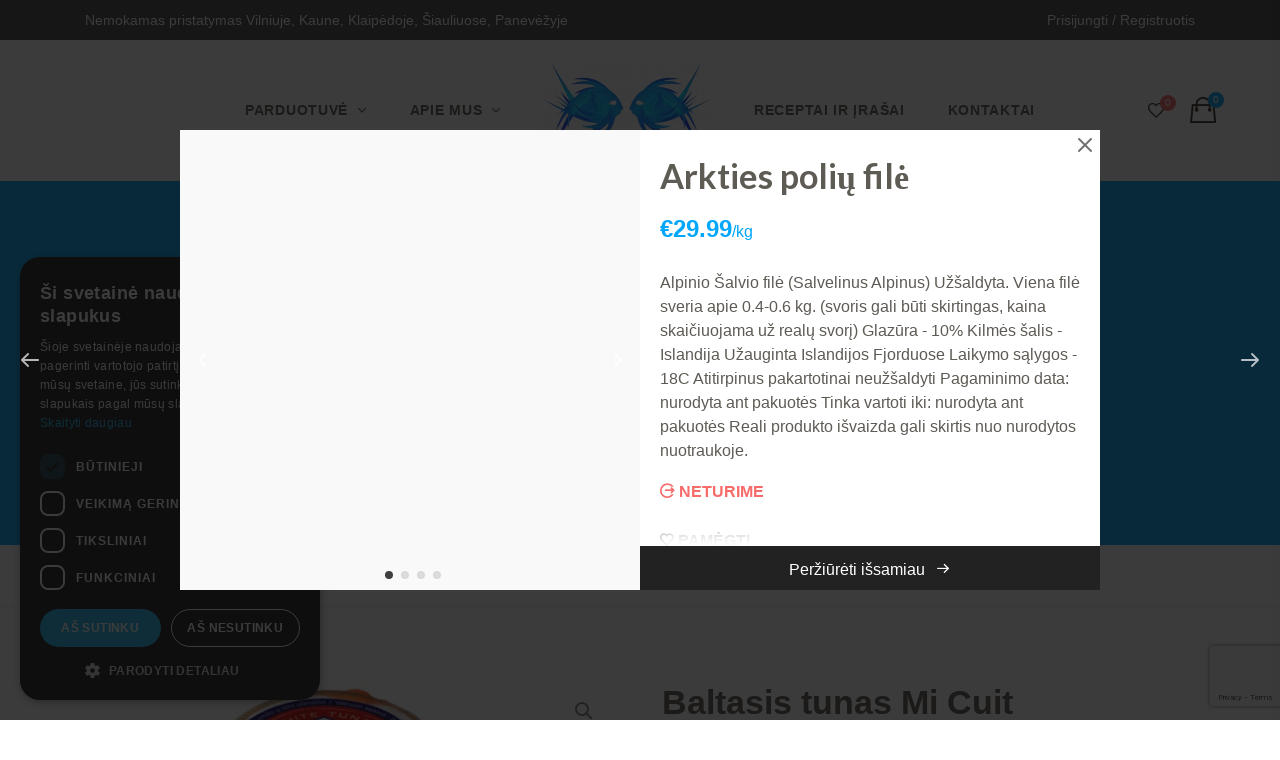

--- FILE ---
content_type: text/html; charset=UTF-8
request_url: https://euribija.lt/produktai/baltasis-tunas-mi-cuit/?quick-view=9389
body_size: 48255
content:
    <!DOCTYPE html>
<html lang="lt-LT">
    <head>
        <meta charset="UTF-8">
        <meta name="viewport" content="width=device-width, initial-scale=1"/>
        <link rel="profile" href="http://gmpg.org/xfn/11">
				<meta name='robots' content='index, follow, max-image-preview:large, max-snippet:-1, max-video-preview:-1' />
<script type="text/javascript">
/* <![CDATA[ */
window.dataLayer = window.dataLayer || [];
window.gtag = window.gtag || function(){dataLayer.push(arguments);};
gtag('consent','default',{"ad_storage":"granted","analytics_storage":"granted","ad_user_data":"granted","ad_personalization":"granted","functionality_storage":"granted","personalization_storage":"granted","security_storage":"granted","wait_for_update":500});
gtag('set','developer_id.dMmY1Mm',true);
gtag('set','ads_data_redaction',true);
/* ]]> */
</script>
<script type="text/javascript" charset="UTF-8" data-cs-platform="wordpress" src="https://cdn.cookie-script.com/s/690980db1b3a4c8ee9d50d3c0af50d3d.js" id="cookie_script-js-with"></script><!-- Google tag (gtag.js) consent mode dataLayer added by Site Kit -->
<script type="text/javascript" id="google_gtagjs-js-consent-mode-data-layer">
/* <![CDATA[ */
window.dataLayer = window.dataLayer || [];function gtag(){dataLayer.push(arguments);}
gtag('consent', 'default', {"ad_personalization":"denied","ad_storage":"denied","ad_user_data":"denied","analytics_storage":"denied","functionality_storage":"denied","security_storage":"denied","personalization_storage":"denied","region":["AT","BE","BG","CH","CY","CZ","DE","DK","EE","ES","FI","FR","GB","GR","HR","HU","IE","IS","IT","LI","LT","LU","LV","MT","NL","NO","PL","PT","RO","SE","SI","SK"],"wait_for_update":500});
window._googlesitekitConsentCategoryMap = {"statistics":["analytics_storage"],"marketing":["ad_storage","ad_user_data","ad_personalization"],"functional":["functionality_storage","security_storage"],"preferences":["personalization_storage"]};
window._googlesitekitConsents = {"ad_personalization":"denied","ad_storage":"denied","ad_user_data":"denied","analytics_storage":"denied","functionality_storage":"denied","security_storage":"denied","personalization_storage":"denied","region":["AT","BE","BG","CH","CY","CZ","DE","DK","EE","ES","FI","FR","GB","GR","HR","HU","IE","IS","IT","LI","LT","LU","LV","MT","NL","NO","PL","PT","RO","SE","SI","SK"],"wait_for_update":500};
/* ]]> */
</script>
<!-- End Google tag (gtag.js) consent mode dataLayer added by Site Kit -->

	<!-- This site is optimized with the Yoast SEO Premium plugin v23.6 (Yoast SEO v26.8) - https://yoast.com/product/yoast-seo-premium-wordpress/ -->
	<title>Baltasis tunas Mi Cuit - Euribija</title>
	<meta name="description" content="Ortiz Baltasis tunas savo sultyse su druska - mi cuit Pakuotė – 190 g. (stikle) Kilmės Šalis – Ispanija Konservuota Reali produkto išvaizda gali skirtis nuo nurodytos nuotraukoje." />
	<link rel="canonical" href="https://euribija.lt/produktai/baltasis-tunas-mi-cuit/" />
	<meta property="og:locale" content="lt_LT" />
	<meta property="og:type" content="product" />
	<meta property="og:title" content="Baltasis tunas Mi Cuit" />
	<meta property="og:description" content="Ortiz Baltasis tunas savo sultyse su druska - mi cuit  Pakuotė – 190 g. (stikle)  Kilmės Šalis – Ispanija  Konservuota  &nbsp;  Reali produkto išvaizda gali skirtis nuo nurodytos nuotraukoje." />
	<meta property="og:url" content="https://euribija.lt/produktai/baltasis-tunas-mi-cuit/" />
	<meta property="og:site_name" content="Euribija" />
	<meta property="article:modified_time" content="2025-11-17T10:58:05+00:00" />
	<meta property="og:image" content="https://euribija.lt/wp-content/uploads/2021/04/Tunas-mi-cut-1.png" />
	<meta property="og:image:width" content="1200" />
	<meta property="og:image:height" content="800" />
	<meta property="og:image:type" content="image/png" />
	<meta name="twitter:card" content="summary_large_image" />
	<script type="application/ld+json" class="yoast-schema-graph">{"@context":"https://schema.org","@graph":[{"@type":["WebPage","ItemPage"],"@id":"https://euribija.lt/produktai/baltasis-tunas-mi-cuit/","url":"https://euribija.lt/produktai/baltasis-tunas-mi-cuit/","name":"Baltasis tunas Mi Cuit - Euribija","isPartOf":{"@id":"https://euribija.lt/#website"},"primaryImageOfPage":{"@id":"https://euribija.lt/produktai/baltasis-tunas-mi-cuit/#primaryimage"},"image":{"@id":"https://euribija.lt/produktai/baltasis-tunas-mi-cuit/#primaryimage"},"thumbnailUrl":"https://euribija.lt/wp-content/uploads/2021/04/Tunas-mi-cut-1.png","breadcrumb":{"@id":"https://euribija.lt/produktai/baltasis-tunas-mi-cuit/#breadcrumb"},"inLanguage":"lt-LT","potentialAction":{"@type":"BuyAction","target":"https://euribija.lt/produktai/baltasis-tunas-mi-cuit/"}},{"@type":"ImageObject","inLanguage":"lt-LT","@id":"https://euribija.lt/produktai/baltasis-tunas-mi-cuit/#primaryimage","url":"https://euribija.lt/wp-content/uploads/2021/04/Tunas-mi-cut-1.png","contentUrl":"https://euribija.lt/wp-content/uploads/2021/04/Tunas-mi-cut-1.png","width":1200,"height":800},{"@type":"BreadcrumbList","@id":"https://euribija.lt/produktai/baltasis-tunas-mi-cuit/#breadcrumb","itemListElement":[{"@type":"ListItem","position":1,"name":"Home","item":"https://euribija.lt/"},{"@type":"ListItem","position":2,"name":"Parduotuvė","item":"https://euribija.lt/parduotuve/"},{"@type":"ListItem","position":3,"name":"Baltasis tunas Mi Cuit"}]},{"@type":"WebSite","@id":"https://euribija.lt/#website","url":"https://euribija.lt/","name":"Euribija","description":"Aukščiausios kokybės maisto produktai","publisher":{"@id":"https://euribija.lt/#organization"},"potentialAction":[{"@type":"SearchAction","target":{"@type":"EntryPoint","urlTemplate":"https://euribija.lt/?s={search_term_string}"},"query-input":{"@type":"PropertyValueSpecification","valueRequired":true,"valueName":"search_term_string"}}],"inLanguage":"lt-LT"},{"@type":"Organization","@id":"https://euribija.lt/#organization","name":"Euribija","url":"https://euribija.lt/","logo":{"@type":"ImageObject","inLanguage":"lt-LT","@id":"https://euribija.lt/#/schema/logo/image/","url":"https://euribija.lt/wp-content/uploads/2021/04/logo-euribija-e1620726206387.png","contentUrl":"https://euribija.lt/wp-content/uploads/2021/04/logo-euribija-e1620726206387.png","width":170,"height":95,"caption":"Euribija"},"image":{"@id":"https://euribija.lt/#/schema/logo/image/"},"sameAs":["https://www.facebook.com/Euribija","https://www.instagram.com/euribija/"]}]}</script>
	<meta property="product:price:amount" content="12.99" />
	<meta property="product:price:currency" content="EUR" />
	<meta property="og:availability" content="out of stock" />
	<meta property="product:availability" content="out of stock" />
	<meta property="product:condition" content="new" />
	<!-- / Yoast SEO Premium plugin. -->


<link rel='dns-prefetch' href='//www.googletagmanager.com' />
<link rel='dns-prefetch' href='//capi-automation.s3.us-east-2.amazonaws.com' />
<link href='https://fonts.gstatic.com' crossorigin rel='preconnect' />
<style id='wp-img-auto-sizes-contain-inline-css' type='text/css'>
img:is([sizes=auto i],[sizes^="auto," i]){contain-intrinsic-size:3000px 1500px}
/*# sourceURL=wp-img-auto-sizes-contain-inline-css */
</style>
<style id='wp-block-library-inline-css' type='text/css'>
:root{--wp-block-synced-color:#7a00df;--wp-block-synced-color--rgb:122,0,223;--wp-bound-block-color:var(--wp-block-synced-color);--wp-editor-canvas-background:#ddd;--wp-admin-theme-color:#007cba;--wp-admin-theme-color--rgb:0,124,186;--wp-admin-theme-color-darker-10:#006ba1;--wp-admin-theme-color-darker-10--rgb:0,107,160.5;--wp-admin-theme-color-darker-20:#005a87;--wp-admin-theme-color-darker-20--rgb:0,90,135;--wp-admin-border-width-focus:2px}@media (min-resolution:192dpi){:root{--wp-admin-border-width-focus:1.5px}}.wp-element-button{cursor:pointer}:root .has-very-light-gray-background-color{background-color:#eee}:root .has-very-dark-gray-background-color{background-color:#313131}:root .has-very-light-gray-color{color:#eee}:root .has-very-dark-gray-color{color:#313131}:root .has-vivid-green-cyan-to-vivid-cyan-blue-gradient-background{background:linear-gradient(135deg,#00d084,#0693e3)}:root .has-purple-crush-gradient-background{background:linear-gradient(135deg,#34e2e4,#4721fb 50%,#ab1dfe)}:root .has-hazy-dawn-gradient-background{background:linear-gradient(135deg,#faaca8,#dad0ec)}:root .has-subdued-olive-gradient-background{background:linear-gradient(135deg,#fafae1,#67a671)}:root .has-atomic-cream-gradient-background{background:linear-gradient(135deg,#fdd79a,#004a59)}:root .has-nightshade-gradient-background{background:linear-gradient(135deg,#330968,#31cdcf)}:root .has-midnight-gradient-background{background:linear-gradient(135deg,#020381,#2874fc)}:root{--wp--preset--font-size--normal:16px;--wp--preset--font-size--huge:42px}.has-regular-font-size{font-size:1em}.has-larger-font-size{font-size:2.625em}.has-normal-font-size{font-size:var(--wp--preset--font-size--normal)}.has-huge-font-size{font-size:var(--wp--preset--font-size--huge)}.has-text-align-center{text-align:center}.has-text-align-left{text-align:left}.has-text-align-right{text-align:right}.has-fit-text{white-space:nowrap!important}#end-resizable-editor-section{display:none}.aligncenter{clear:both}.items-justified-left{justify-content:flex-start}.items-justified-center{justify-content:center}.items-justified-right{justify-content:flex-end}.items-justified-space-between{justify-content:space-between}.screen-reader-text{border:0;clip-path:inset(50%);height:1px;margin:-1px;overflow:hidden;padding:0;position:absolute;width:1px;word-wrap:normal!important}.screen-reader-text:focus{background-color:#ddd;clip-path:none;color:#444;display:block;font-size:1em;height:auto;left:5px;line-height:normal;padding:15px 23px 14px;text-decoration:none;top:5px;width:auto;z-index:100000}html :where(.has-border-color){border-style:solid}html :where([style*=border-top-color]){border-top-style:solid}html :where([style*=border-right-color]){border-right-style:solid}html :where([style*=border-bottom-color]){border-bottom-style:solid}html :where([style*=border-left-color]){border-left-style:solid}html :where([style*=border-width]){border-style:solid}html :where([style*=border-top-width]){border-top-style:solid}html :where([style*=border-right-width]){border-right-style:solid}html :where([style*=border-bottom-width]){border-bottom-style:solid}html :where([style*=border-left-width]){border-left-style:solid}html :where(img[class*=wp-image-]){height:auto;max-width:100%}:where(figure){margin:0 0 1em}html :where(.is-position-sticky){--wp-admin--admin-bar--position-offset:var(--wp-admin--admin-bar--height,0px)}@media screen and (max-width:600px){html :where(.is-position-sticky){--wp-admin--admin-bar--position-offset:0px}}
/*wp_block_styles_on_demand_placeholder:697031aae7f0f*/
/*# sourceURL=wp-block-library-inline-css */
</style>
<style id='classic-theme-styles-inline-css' type='text/css'>
/*! This file is auto-generated */
.wp-block-button__link{color:#fff;background-color:#32373c;border-radius:9999px;box-shadow:none;text-decoration:none;padding:calc(.667em + 2px) calc(1.333em + 2px);font-size:1.125em}.wp-block-file__button{background:#32373c;color:#fff;text-decoration:none}
/*# sourceURL=/wp-includes/css/classic-themes.min.css */
</style>
<style id='woocommerce-inline-inline-css' type='text/css'>
.woocommerce form .form-row .required { visibility: visible; }
/*# sourceURL=woocommerce-inline-inline-css */
</style>
<link rel='stylesheet' id='wpo_min-header-0-css' href='https://euribija.lt/wp-content/cache/wpo-minify/1768909045/assets/wpo-minify-header-186c3a0f.min.css' type='text/css' media='all' />
<link rel='stylesheet' id='wpo_min-header-1-css' href='https://euribija.lt/wp-content/cache/wpo-minify/1768909045/assets/wpo-minify-header-eecb1410.min.css' type='text/css' media='only screen and (max-width: 768px)' />
<link rel='stylesheet' id='wpo_min-header-2-css' href='https://euribija.lt/wp-content/cache/wpo-minify/1768909045/assets/wpo-minify-header-ad419c00.min.css' type='text/css' media='all' />
<script type="text/template" id="tmpl-variation-template">
	<div class="woocommerce-variation-description">{{{ data.variation.variation_description }}}</div>
	<div class="woocommerce-variation-price">{{{ data.variation.price_html }}}</div>
	<div class="woocommerce-variation-availability">{{{ data.variation.availability_html }}}</div>
</script>
<script type="text/template" id="tmpl-unavailable-variation-template">
	<p role="alert">Deja, šis produktas neprieinamas. Pasirinkite kitokią kombinaciją.</p>
</script>
<script type="text/javascript" id="woocommerce-google-analytics-integration-gtag-js-after">
/* <![CDATA[ */
/* Google Analytics for WooCommerce (gtag.js) */
					window.dataLayer = window.dataLayer || [];
					function gtag(){dataLayer.push(arguments);}
					// Set up default consent state.
					for ( const mode of [{"analytics_storage":"denied","ad_storage":"denied","ad_user_data":"denied","ad_personalization":"denied","region":["AT","BE","BG","HR","CY","CZ","DK","EE","FI","FR","DE","GR","HU","IS","IE","IT","LV","LI","LT","LU","MT","NL","NO","PL","PT","RO","SK","SI","ES","SE","GB","CH"]}] || [] ) {
						gtag( "consent", "default", { "wait_for_update": 500, ...mode } );
					}
					gtag("js", new Date());
					gtag("set", "developer_id.dOGY3NW", true);
					gtag("config", "G-6TLTDPMEQV", {"track_404":true,"allow_google_signals":true,"logged_in":false,"linker":{"domains":[],"allow_incoming":false},"custom_map":{"dimension1":"logged_in"}});
//# sourceURL=woocommerce-google-analytics-integration-gtag-js-after
/* ]]> */
</script>
<script type="text/javascript" src="https://euribija.lt/wp-includes/js/jquery/jquery.min.js" id="jquery-core-js"></script>
<script type="text/javascript" src="https://euribija.lt/wp-includes/js/jquery/jquery-migrate.min.js" id="jquery-migrate-js"></script>
<script type="text/javascript" src="https://euribija.lt/wp-content/plugins/quantities-and-units-for-woocommerce/assets/js/ipq_input_value_validation.js" id="ipq_validation-js"></script>
<script type="text/javascript" src="//euribija.lt/wp-content/plugins/revslider/public/js/libs/tptools.js" id="tp-tools-js" async="async" data-wp-strategy="async"></script>
<script type="text/javascript" src="//euribija.lt/wp-content/plugins/revslider/public/js/sr7.js" id="sr7-js" async="async" data-wp-strategy="async"></script>
<script type="text/javascript" src="https://euribija.lt/wp-content/plugins/woocommerce/assets/js/jquery-blockui/jquery.blockUI.min.js" id="wc-jquery-blockui-js" data-wp-strategy="defer"></script>
<script type="text/javascript" id="wc-add-to-cart-js-extra">
/* <![CDATA[ */
var wc_add_to_cart_params = {"ajax_url":"/wp-admin/admin-ajax.php","wc_ajax_url":"/?wc-ajax=%%endpoint%%","i18n_view_cart":"Krep\u0161elis","cart_url":"https://euribija.lt/krepselis/","is_cart":"","cart_redirect_after_add":"no"};
//# sourceURL=wc-add-to-cart-js-extra
/* ]]> */
</script>
<script type="text/javascript" src="https://euribija.lt/wp-content/plugins/woocommerce/assets/js/frontend/add-to-cart.min.js" id="wc-add-to-cart-js" data-wp-strategy="defer"></script>
<script type="text/javascript" src="https://euribija.lt/wp-content/plugins/woocommerce/assets/js/zoom/jquery.zoom.min.js" id="wc-zoom-js" defer="defer" data-wp-strategy="defer"></script>
<script type="text/javascript" src="https://euribija.lt/wp-content/plugins/woocommerce/assets/js/flexslider/jquery.flexslider.min.js" id="wc-flexslider-js" defer="defer" data-wp-strategy="defer"></script>
<script type="text/javascript" src="https://euribija.lt/wp-content/plugins/woocommerce/assets/js/photoswipe/photoswipe.min.js" id="wc-photoswipe-js" defer="defer" data-wp-strategy="defer"></script>
<script type="text/javascript" src="https://euribija.lt/wp-content/plugins/woocommerce/assets/js/photoswipe/photoswipe-ui-default.min.js" id="wc-photoswipe-ui-default-js" defer="defer" data-wp-strategy="defer"></script>
<script type="text/javascript" id="wc-single-product-js-extra">
/* <![CDATA[ */
var wc_single_product_params = {"i18n_required_rating_text":"Pasirinkite \u012fvertinim\u0105","i18n_rating_options":["1 i\u0161 5 \u017evaig\u017edu\u010di\u0173","2 i\u0161 5 \u017evaig\u017edu\u010di\u0173","3 i\u0161 5 \u017evaig\u017edu\u010di\u0173","4 i\u0161 5 \u017evaig\u017edu\u010di\u0173","5 i\u0161 5 \u017evaig\u017edu\u010di\u0173"],"i18n_product_gallery_trigger_text":"View full-screen image gallery","review_rating_required":"yes","flexslider":{"rtl":false,"animation":"slide","smoothHeight":true,"directionNav":false,"controlNav":"thumbnails","slideshow":false,"animationSpeed":500,"animationLoop":false,"allowOneSlide":false},"zoom_enabled":"1","zoom_options":[],"photoswipe_enabled":"1","photoswipe_options":{"shareEl":false,"closeOnScroll":false,"history":false,"hideAnimationDuration":0,"showAnimationDuration":0},"flexslider_enabled":"1"};
//# sourceURL=wc-single-product-js-extra
/* ]]> */
</script>
<script type="text/javascript" src="https://euribija.lt/wp-content/plugins/woocommerce/assets/js/frontend/single-product.min.js" id="wc-single-product-js" defer="defer" data-wp-strategy="defer"></script>
<script type="text/javascript" src="https://euribija.lt/wp-content/plugins/woocommerce/assets/js/js-cookie/js.cookie.min.js" id="wc-js-cookie-js" data-wp-strategy="defer"></script>
<script type="text/javascript" id="woocommerce-js-extra">
/* <![CDATA[ */
var woocommerce_params = {"ajax_url":"/wp-admin/admin-ajax.php","wc_ajax_url":"/?wc-ajax=%%endpoint%%","i18n_password_show":"Rodyti slapta\u017eod\u012f","i18n_password_hide":"Sl\u0117pti slapta\u017eod\u012f"};
//# sourceURL=woocommerce-js-extra
/* ]]> */
</script>
<script type="text/javascript" src="https://euribija.lt/wp-content/plugins/woocommerce/assets/js/frontend/woocommerce.min.js" id="woocommerce-js" defer="defer" data-wp-strategy="defer"></script>
<script type="text/javascript" src="https://euribija.lt/wp-content/plugins/js_composer/assets/js/vendors/woocommerce-add-to-cart.js" id="vc_woocommerce-add-to-cart-js-js"></script>
<script type="text/javascript" src="https://euribija.lt/wp-includes/js/jquery/ui/core.min.js" id="jquery-ui-core-js"></script>
<script type="text/javascript" src="https://euribija.lt/wp-includes/js/jquery/ui/mouse.min.js" id="jquery-ui-mouse-js"></script>
<script type="text/javascript" src="https://euribija.lt/wp-includes/js/jquery/ui/slider.min.js" id="jquery-ui-slider-js"></script>
<script type="text/javascript" src="https://euribija.lt/wp-content/plugins/woocommerce-product-filters/assets/js/front-vendor.js" id="wcpf-plugin-vendor-script-js"></script>
<script type="text/javascript" src="https://euribija.lt/wp-includes/js/underscore.min.js" id="underscore-js"></script>
<script type="text/javascript" id="wp-util-js-extra">
/* <![CDATA[ */
var _wpUtilSettings = {"ajax":{"url":"/wp-admin/admin-ajax.php"}};
//# sourceURL=wp-util-js-extra
/* ]]> */
</script>
<script type="text/javascript" src="https://euribija.lt/wp-includes/js/wp-util.min.js" id="wp-util-js"></script>
<script type="text/javascript" src="https://euribija.lt/wp-content/plugins/woocommerce/assets/js/accounting/accounting.min.js" id="wc-accounting-js"></script>
<script type="text/javascript" id="wcpf-plugin-script-js-extra">
/* <![CDATA[ */
var WCPFData = {"registerEntities":{"Project":{"id":"Project","class":"WooCommerce_Product_Filter_Plugin\\Entity","post_type":"wcpf_project","label":"Project","default_options":{"urlNavigation":"query","filteringStarts":"auto","urlNavigationOptions":[],"useComponents":["pagination","sorting","results-count","page-title","breadcrumb"],"paginationAjax":true,"sortingAjax":true,"productsContainerSelector":".products","paginationSelector":".woocommerce-pagination","resultCountSelector":".woocommerce-result-count","sortingSelector":".woocommerce-ordering","pageTitleSelector":".woocommerce-products-header__title","breadcrumbSelector":".woocommerce-breadcrumb","multipleContainersForProducts":true},"is_grouped":true,"editor_component_class":"WooCommerce_Product_Filter_Plugin\\Project\\Editor_Component","filter_component_class":"WooCommerce_Product_Filter_Plugin\\Project\\Filter_Component","variations":false},"BoxListField":{"id":"BoxListField","class":"WooCommerce_Product_Filter_Plugin\\Entity","post_type":"wcpf_item","label":"Box List","default_options":{"itemsSource":"attribute","itemsDisplay":"all","queryType":"or","itemsDisplayHierarchical":true,"displayHierarchicalCollapsed":false,"displayTitle":true,"displayToggleContent":true,"defaultToggleState":"show","cssClass":"","actionForEmptyOptions":"hide","displayProductCount":true,"productCountPolicy":"for-option-only","multiSelect":true,"boxSize":"45px"},"is_grouped":false,"editor_component_class":"WooCommerce_Product_Filter_Plugin\\Field\\Box_list\\Editor_Component","filter_component_class":"WooCommerce_Product_Filter_Plugin\\Field\\Box_List\\Filter_Component","variations":true},"CheckBoxListField":{"id":"CheckBoxListField","class":"WooCommerce_Product_Filter_Plugin\\Entity","post_type":"wcpf_item","label":"Checkbox","default_options":{"itemsSource":"attribute","itemsDisplay":"all","queryType":"or","itemsDisplayHierarchical":true,"displayHierarchicalCollapsed":false,"displayTitle":true,"displayToggleContent":true,"defaultToggleState":"show","cssClass":"","actionForEmptyOptions":"hide","displayProductCount":true,"productCountPolicy":"for-option-only","seeMoreOptionsBy":"scrollbar","heightOfVisibleContent":12},"is_grouped":false,"editor_component_class":"WooCommerce_Product_Filter_Plugin\\Field\\Check_Box_List\\Editor_Component","filter_component_class":"WooCommerce_Product_Filter_Plugin\\Field\\Check_Box_List\\Filter_Component","variations":true},"DropDownListField":{"id":"DropDownListField","class":"WooCommerce_Product_Filter_Plugin\\Entity","post_type":"wcpf_item","label":"Drop Down","default_options":{"itemsSource":"attribute","itemsDisplay":"all","queryType":"or","itemsDisplayHierarchical":true,"displayHierarchicalCollapsed":false,"displayTitle":true,"displayToggleContent":true,"defaultToggleState":"show","cssClass":"","actionForEmptyOptions":"hide","displayProductCount":true,"productCountPolicy":"for-option-only","titleItemReset":"Show all"},"is_grouped":false,"editor_component_class":"WooCommerce_Product_Filter_Plugin\\Field\\Drop_Down_List\\Editor_Component","filter_component_class":"WooCommerce_Product_Filter_Plugin\\Field\\Drop_Down_List\\Filter_Component","variations":true},"ButtonField":{"id":"ButtonField","class":"WooCommerce_Product_Filter_Plugin\\Entity","post_type":"wcpf_item","label":"Button","default_options":{"cssClass":"","action":"reset"},"is_grouped":false,"editor_component_class":"WooCommerce_Product_Filter_Plugin\\Field\\Button\\Editor_Component","filter_component_class":"WooCommerce_Product_Filter_Plugin\\Field\\Button\\Filter_Component","variations":true},"ColorListField":{"id":"ColorListField","class":"WooCommerce_Product_Filter_Plugin\\Entity","post_type":"wcpf_item","label":"Colors","default_options":{"itemsSource":"attribute","itemsDisplay":"all","queryType":"or","itemsDisplayHierarchical":true,"displayHierarchicalCollapsed":false,"displayTitle":true,"displayToggleContent":true,"defaultToggleState":"show","cssClass":"","actionForEmptyOptions":"hide","displayProductCount":true,"productCountPolicy":"for-option-only","optionKey":"colors"},"is_grouped":false,"editor_component_class":"WooCommerce_Product_Filter_Plugin\\Field\\Color_List\\Editor_Component","filter_component_class":"WooCommerce_Product_Filter_Plugin\\Field\\Color_List\\Filter_Component","variations":true},"RadioListField":{"id":"RadioListField","class":"WooCommerce_Product_Filter_Plugin\\Entity","post_type":"wcpf_item","label":"Radio","default_options":{"itemsSource":"attribute","itemsDisplay":"all","queryType":"or","itemsDisplayHierarchical":true,"displayHierarchicalCollapsed":false,"displayTitle":true,"displayToggleContent":true,"defaultToggleState":"show","cssClass":"","actionForEmptyOptions":"hide","displayProductCount":true,"productCountPolicy":"for-option-only","titleItemReset":"Show all","seeMoreOptionsBy":"scrollbar","heightOfVisibleContent":12},"is_grouped":false,"editor_component_class":"WooCommerce_Product_Filter_Plugin\\Field\\Radio_List\\Editor_Component","filter_component_class":"WooCommerce_Product_Filter_Plugin\\Field\\Radio_List\\Filter_Component","variations":true},"TextListField":{"id":"TextListField","class":"WooCommerce_Product_Filter_Plugin\\Entity","post_type":"wcpf_item","label":"Text List","default_options":{"itemsSource":"attribute","itemsDisplay":"all","queryType":"or","itemsDisplayHierarchical":true,"displayHierarchicalCollapsed":false,"displayTitle":true,"displayToggleContent":true,"defaultToggleState":"show","cssClass":"","actionForEmptyOptions":"hide","displayProductCount":true,"productCountPolicy":"for-option-only","multiSelect":true,"useInlineStyle":false},"is_grouped":false,"editor_component_class":"WooCommerce_Product_Filter_Plugin\\Field\\Text_List\\Editor_Component","filter_component_class":"WooCommerce_Product_Filter_Plugin\\Field\\Text_List\\Filter_Component","variations":true},"PriceSliderField":{"id":"PriceSliderField","class":"WooCommerce_Product_Filter_Plugin\\Entity","post_type":"wcpf_item","label":"Price slider","default_options":{"minPriceOptionKey":"min-price","maxPriceOptionKey":"max-price","optionKey":"price","optionKeyFormat":"dash","cssClass":"","displayMinMaxInput":true,"displayTitle":true,"displayToggleContent":true,"defaultToggleState":"show","displayPriceLabel":true},"is_grouped":false,"editor_component_class":"WooCommerce_Product_Filter_Plugin\\Field\\Price_Slider\\Editor_Component","filter_component_class":"WooCommerce_Product_Filter_Plugin\\Field\\Price_Slider\\Filter_Component","variations":false},"SimpleBoxLayout":{"id":"SimpleBoxLayout","class":"WooCommerce_Product_Filter_Plugin\\Entity","post_type":"wcpf_item","label":"Simple Box","default_options":{"displayToggleContent":true,"defaultToggleState":"show","cssClass":""},"is_grouped":true,"editor_component_class":"WooCommerce_Product_Filter_Plugin\\Layout\\Simple_Box\\Editor_Component","filter_component_class":"WooCommerce_Product_Filter_Plugin\\Layout\\Simple_Box\\Filter_Component","variations":false},"ColumnsLayout":{"id":"ColumnsLayout","class":"WooCommerce_Product_Filter_Plugin\\Entity","post_type":"wcpf_item","label":"Columns","default_options":{"columns":[{"entities":[],"options":{"width":"50%"}}]},"is_grouped":true,"editor_component_class":"WooCommerce_Product_Filter_Plugin\\Layout\\Columns\\Editor_Component","filter_component_class":"WooCommerce_Product_Filter_Plugin\\Layout\\Columns\\Filter_Component","variations":false}},"messages":{"selectNoMatchesFound":"No matches found"},"selectors":{"productsContainer":".products","paginationContainer":".woocommerce-pagination","resultCount":".woocommerce-result-count","sorting":".woocommerce-ordering","pageTitle":".woocommerce-products-header__title","breadcrumb":".woocommerce-breadcrumb"},"pageUrl":"https://euribija.lt/produktai/baltasis-tunas-mi-cuit/?quick-view=9389","isPaged":"","scriptAfterProductsUpdate":"","scrollTop":"no","priceFormat":{"currencyFormatNumDecimals":0,"currencyFormatSymbol":"&euro;","currencyFormatDecimalSep":".","currencyFormatThousandSep":",","currencyFormat":"%s%v"}};
//# sourceURL=wcpf-plugin-script-js-extra
/* ]]> */
</script>
<script type="text/javascript" src="https://euribija.lt/wp-content/plugins/woocommerce-product-filters/assets/build/js/plugin.js" id="wcpf-plugin-script-js"></script>
<script type="text/javascript" id="wc-cart-fragments-js-extra">
/* <![CDATA[ */
var wc_cart_fragments_params = {"ajax_url":"/wp-admin/admin-ajax.php","wc_ajax_url":"/?wc-ajax=%%endpoint%%","cart_hash_key":"wc_cart_hash_c2f63e8a03eb360119500d3af8f6eb97","fragment_name":"wc_fragments_c2f63e8a03eb360119500d3af8f6eb97","request_timeout":"5000"};
//# sourceURL=wc-cart-fragments-js-extra
/* ]]> */
</script>
<script type="text/javascript" src="https://euribija.lt/wp-content/plugins/woocommerce/assets/js/frontend/cart-fragments.min.js" id="wc-cart-fragments-js" defer="defer" data-wp-strategy="defer"></script>

<!-- Google tag (gtag.js) snippet added by Site Kit -->
<!-- Google Analytics snippet added by Site Kit -->
<script type="text/javascript" src="https://www.googletagmanager.com/gtag/js?id=G-6TLTDPMEQV" id="google_gtagjs-js" async></script>
<script type="text/javascript" id="google_gtagjs-js-after">
/* <![CDATA[ */
window.dataLayer = window.dataLayer || [];function gtag(){dataLayer.push(arguments);}
gtag("set","linker",{"domains":["euribija.lt"]});
gtag("js", new Date());
gtag("set", "developer_id.dZTNiMT", true);
gtag("config", "G-6TLTDPMEQV", {"googlesitekit_post_type":"product"});
//# sourceURL=google_gtagjs-js-after
/* ]]> */
</script>
<meta name="generator" content="Site Kit by Google 1.170.0" /><!-- Starting: Conversion Tracking for WooCommerce (https://wordpress.org/plugins/woocommerce-conversion-tracking/) -->
        <script>
            !function(f,b,e,v,n,t,s){if(f.fbq)return;n=f.fbq=function(){n.callMethod?
            n.callMethod.apply(n,arguments):n.queue.push(arguments)};if(!f._fbq)f._fbq=n;
            n.push=n;n.loaded=!0;n.version='2.0';n.queue=[];t=b.createElement(e);t.async=!0;
            t.src=v;s=b.getElementsByTagName(e)[0];s.parentNode.insertBefore(t,s)}(window,
            document,'script','https://connect.facebook.net/en_US/fbevents.js');

            fbq('init', '339313426581247', {});fbq('track', 'PageView', {});        </script>
                <script>
            (function (window, document) {
                if (window.wcfbq) return;
                window.wcfbq = (function () {
                    if (arguments.length > 0) {
                        var pixelId, trackType, contentObj;

                        if (typeof arguments[0] == 'string') pixelId = arguments[0];
                        if (typeof arguments[1] == 'string') trackType = arguments[1];
                        if (typeof arguments[2] == 'object') contentObj = arguments[2];

                        var params = [];
                        if (typeof pixelId === 'string' && pixelId.replace(/\s+/gi, '') != '' &&
                        typeof trackType === 'string' && trackType.replace(/\s+/gi, '')) {
                            params.push('id=' + encodeURIComponent(pixelId));
                            switch (trackType) {
                                case 'PageView':
                                case 'ViewContent':
                                case 'Search':
                                case 'AddToCart':
                                case 'InitiateCheckout':
                                case 'AddPaymentInfo':
                                case 'Lead':
                                case 'CompleteRegistration':
                                case 'Purchase':
                                case 'AddToWishlist':
                                    params.push('ev=' + encodeURIComponent(trackType));
                                    break;
                                default:
                                    return;
                            }

                            params.push('dl=' + encodeURIComponent(document.location.href));
                            if (document.referrer) params.push('rl=' + encodeURIComponent(document.referrer));
                            params.push('if=false');
                            params.push('ts=' + new Date().getTime());

                            if (typeof contentObj == 'object') {
                                for (var u in contentObj) {
                                    if (typeof contentObj[u] == 'object' && contentObj[u] instanceof Array) {
                                        if (contentObj[u].length > 0) {
                                            for (var y = 0; y < contentObj[u].length; y++) { contentObj[u][y] = (contentObj[u][y] + '').replace(/^\s+|\s+$/gi, '').replace(/\s+/gi, ' ').replace(/,/gi, '§'); }
                                            params.push('cd[' + u + ']=' + encodeURIComponent(contentObj[u].join(',').replace(/^/gi, '[\'').replace(/$/gi, '\']').replace(/,/gi, '\',\'').replace(/§/gi, '\,')));
                                        }
                                    }
                                    else if (typeof contentObj[u] == 'string')
                                        params.push('cd[' + u + ']=' + encodeURIComponent(contentObj[u]));
                                }
                            }

                            params.push('v=' + encodeURIComponent('2.7.19'));

                            var imgId = new Date().getTime();
                            var img = document.createElement('img');
                            img.id = 'fb_' + imgId, img.src = 'https://www.facebook.com/tr/?' + params.join('&'), img.width = 1, img.height = 1, img.style = 'display:none;';
                            document.body.appendChild(img);
                            window.setTimeout(function () { var t = document.getElementById('fb_' + imgId); t.parentElement.removeChild(t); }, 1000);
                        }
                    }
                });
            })(window, document);
        </script>
                <script type="text/javascript">
            jQuery(function($) {
                $(document).on('added_to_cart', function (event, fragments, dhash, button) {
                    var currencySymbol = $($(button.get()[0]).closest('.product')
                        .find('.woocommerce-Price-currencySymbol').get()[0]).text();

                    var price = $(button.get()[0]).closest('.product').find('.amount').text();
                    var originalPrice = price.split(currencySymbol).slice(-1).pop();

                    wcfbq('339313426581247', 'AddToCart', {
                        content_ids: [ $(button).data('product_id') ],
                        content_type: 'product',
                        value: originalPrice,
                        currency: 'EUR'
                    });
                });
            });
        </script>
                <script async src="https://www.googletagmanager.com/gtag/js?id=AW-859584345"></script>
        <script>
            window.dataLayer = window.dataLayer || [];
            function gtag(){dataLayer.push(arguments)};
            gtag('js', new Date());

            gtag('config', 'AW-859584345');
        </script>
        <!-- End: Conversion Tracking for WooCommerce Codes -->
        <script>
		(function(i,s,o,g,r,a,m){i['GoogleAnalyticsObject']=r;i[r]=i[r]||function(){
		(i[r].q=i[r].q||[]).push(arguments)},i[r].l=1*new Date();a=s.createElement(o),
		m=s.getElementsByTagName(o)[0];a.async=1;a.src=g;m.parentNode.insertBefore(a,m)
		})(window,document,'script','//www.google-analytics.com/analytics.js','ga');
		ga('create', 'UA-92532622-1', 'https://www.euribija.lt/');
		ga('require', 'displayfeatures');
		ga('send', 'pageview');
		</script>
    	<noscript><style>.woocommerce-product-gallery{ opacity: 1 !important; }</style></noscript>
	
<!-- Google AdSense meta tags added by Site Kit -->
<meta name="google-adsense-platform-account" content="ca-host-pub-2644536267352236">
<meta name="google-adsense-platform-domain" content="sitekit.withgoogle.com">
<!-- End Google AdSense meta tags added by Site Kit -->
			<script  type="text/javascript">
				!function(f,b,e,v,n,t,s){if(f.fbq)return;n=f.fbq=function(){n.callMethod?
					n.callMethod.apply(n,arguments):n.queue.push(arguments)};if(!f._fbq)f._fbq=n;
					n.push=n;n.loaded=!0;n.version='2.0';n.queue=[];t=b.createElement(e);t.async=!0;
					t.src=v;s=b.getElementsByTagName(e)[0];s.parentNode.insertBefore(t,s)}(window,
					document,'script','https://connect.facebook.net/en_US/fbevents.js');
			</script>
			<!-- WooCommerce Facebook Integration Begin -->
			<script  type="text/javascript">

				fbq('init', '339313426581247', {}, {
    "agent": "woocommerce_0-10.4.3-3.5.15"
});

				document.addEventListener( 'DOMContentLoaded', function() {
					// Insert placeholder for events injected when a product is added to the cart through AJAX.
					document.body.insertAdjacentHTML( 'beforeend', '<div class=\"wc-facebook-pixel-event-placeholder\"></div>' );
				}, false );

			</script>
			<!-- WooCommerce Facebook Integration End -->
			<meta name="generator" content="Powered by WPBakery Page Builder - drag and drop page builder for WordPress."/>
<link rel="preconnect" href="https://fonts.googleapis.com">
<link rel="preconnect" href="https://fonts.gstatic.com/" crossorigin>
<meta name="generator" content="Powered by Slider Revolution 6.7.38 - responsive, Mobile-Friendly Slider Plugin for WordPress with comfortable drag and drop interface." />
<link rel="icon" href="https://euribija.lt/wp-content/uploads/2021/04/icon-1-80x80.png" sizes="32x32" />
<link rel="icon" href="https://euribija.lt/wp-content/uploads/2021/04/icon-1.png" sizes="192x192" />
<link rel="apple-touch-icon" href="https://euribija.lt/wp-content/uploads/2021/04/icon-1.png" />
<meta name="msapplication-TileImage" content="https://euribija.lt/wp-content/uploads/2021/04/icon-1.png" />
<script>
	window._tpt			??= {};
	window.SR7			??= {};
	_tpt.R				??= {};
	_tpt.R.fonts		??= {};
	_tpt.R.fonts.customFonts??= {};
	SR7.devMode			=  false;
	SR7.F 				??= {};
	SR7.G				??= {};
	SR7.LIB				??= {};
	SR7.E				??= {};
	SR7.E.gAddons		??= {};
	SR7.E.php 			??= {};
	SR7.E.nonce			= '355883e894';
	SR7.E.ajaxurl		= 'https://euribija.lt/wp-admin/admin-ajax.php';
	SR7.E.resturl		= 'https://euribija.lt/wp-json/';
	SR7.E.slug_path		= 'revslider/revslider.php';
	SR7.E.slug			= 'revslider';
	SR7.E.plugin_url	= 'https://euribija.lt/wp-content/plugins/revslider/';
	SR7.E.wp_plugin_url = 'https://euribija.lt/wp-content/plugins/';
	SR7.E.revision		= '6.7.38';
	SR7.E.fontBaseUrl	= '//fonts.googleapis.com/css2?family=';
	SR7.G.breakPoints 	= [1240,1024,778,480];
	SR7.G.fSUVW 		= false;
	SR7.E.modules 		= ['module','page','slide','layer','draw','animate','srtools','canvas','defaults','carousel','navigation','media','modifiers','migration'];
	SR7.E.libs 			= ['WEBGL'];
	SR7.E.css 			= ['csslp','cssbtns','cssfilters','cssnav','cssmedia'];
	SR7.E.resources		= {};
	SR7.E.ytnc			= false;
	SR7.JSON			??= {};
/*! Slider Revolution 7.0 - Page Processor */
!function(){"use strict";window.SR7??={},window._tpt??={},SR7.version="Slider Revolution 6.7.16",_tpt.getMobileZoom=()=>_tpt.is_mobile?document.documentElement.clientWidth/window.innerWidth:1,_tpt.getWinDim=function(t){_tpt.screenHeightWithUrlBar??=window.innerHeight;let e=SR7.F?.modal?.visible&&SR7.M[SR7.F.module.getIdByAlias(SR7.F.modal.requested)];_tpt.scrollBar=window.innerWidth!==document.documentElement.clientWidth||e&&window.innerWidth!==e.c.module.clientWidth,_tpt.winW=_tpt.getMobileZoom()*window.innerWidth-(_tpt.scrollBar||"prepare"==t?_tpt.scrollBarW??_tpt.mesureScrollBar():0),_tpt.winH=_tpt.getMobileZoom()*window.innerHeight,_tpt.winWAll=document.documentElement.clientWidth},_tpt.getResponsiveLevel=function(t,e){return SR7.G.fSUVW?_tpt.closestGE(t,window.innerWidth):_tpt.closestGE(t,_tpt.winWAll)},_tpt.mesureScrollBar=function(){let t=document.createElement("div");return t.className="RSscrollbar-measure",t.style.width="100px",t.style.height="100px",t.style.overflow="scroll",t.style.position="absolute",t.style.top="-9999px",document.body.appendChild(t),_tpt.scrollBarW=t.offsetWidth-t.clientWidth,document.body.removeChild(t),_tpt.scrollBarW},_tpt.loadCSS=async function(t,e,s){return s?_tpt.R.fonts.required[e].status=1:(_tpt.R[e]??={},_tpt.R[e].status=1),new Promise(((i,n)=>{if(_tpt.isStylesheetLoaded(t))s?_tpt.R.fonts.required[e].status=2:_tpt.R[e].status=2,i();else{const o=document.createElement("link");o.rel="stylesheet";let l="text",r="css";o["type"]=l+"/"+r,o.href=t,o.onload=()=>{s?_tpt.R.fonts.required[e].status=2:_tpt.R[e].status=2,i()},o.onerror=()=>{s?_tpt.R.fonts.required[e].status=3:_tpt.R[e].status=3,n(new Error(`Failed to load CSS: ${t}`))},document.head.appendChild(o)}}))},_tpt.addContainer=function(t){const{tag:e="div",id:s,class:i,datas:n,textContent:o,iHTML:l}=t,r=document.createElement(e);if(s&&""!==s&&(r.id=s),i&&""!==i&&(r.className=i),n)for(const[t,e]of Object.entries(n))"style"==t?r.style.cssText=e:r.setAttribute(`data-${t}`,e);return o&&(r.textContent=o),l&&(r.innerHTML=l),r},_tpt.collector=function(){return{fragment:new DocumentFragment,add(t){var e=_tpt.addContainer(t);return this.fragment.appendChild(e),e},append(t){t.appendChild(this.fragment)}}},_tpt.isStylesheetLoaded=function(t){let e=t.split("?")[0];return Array.from(document.querySelectorAll('link[rel="stylesheet"], link[rel="preload"]')).some((t=>t.href.split("?")[0]===e))},_tpt.preloader={requests:new Map,preloaderTemplates:new Map,show:function(t,e){if(!e||!t)return;const{type:s,color:i}=e;if(s<0||"off"==s)return;const n=`preloader_${s}`;let o=this.preloaderTemplates.get(n);o||(o=this.build(s,i),this.preloaderTemplates.set(n,o)),this.requests.has(t)||this.requests.set(t,{count:0});const l=this.requests.get(t);clearTimeout(l.timer),l.count++,1===l.count&&(l.timer=setTimeout((()=>{l.preloaderClone=o.cloneNode(!0),l.anim&&l.anim.kill(),void 0!==_tpt.gsap?l.anim=_tpt.gsap.fromTo(l.preloaderClone,1,{opacity:0},{opacity:1}):l.preloaderClone.classList.add("sr7-fade-in"),t.appendChild(l.preloaderClone)}),150))},hide:function(t){if(!this.requests.has(t))return;const e=this.requests.get(t);e.count--,e.count<0&&(e.count=0),e.anim&&e.anim.kill(),0===e.count&&(clearTimeout(e.timer),e.preloaderClone&&(e.preloaderClone.classList.remove("sr7-fade-in"),e.anim=_tpt.gsap.to(e.preloaderClone,.3,{opacity:0,onComplete:function(){e.preloaderClone.remove()}})))},state:function(t){if(!this.requests.has(t))return!1;return this.requests.get(t).count>0},build:(t,e="#ffffff",s="")=>{if(t<0||"off"===t)return null;const i=parseInt(t);if(t="prlt"+i,isNaN(i))return null;if(_tpt.loadCSS(SR7.E.plugin_url+"public/css/preloaders/t"+i+".css","preloader_"+t),isNaN(i)||i<6){const n=`background-color:${e}`,o=1===i||2==i?n:"",l=3===i||4==i?n:"",r=_tpt.collector();["dot1","dot2","bounce1","bounce2","bounce3"].forEach((t=>r.add({tag:"div",class:t,datas:{style:l}})));const d=_tpt.addContainer({tag:"sr7-prl",class:`${t} ${s}`,datas:{style:o}});return r.append(d),d}{let n={};if(7===i){let t;e.startsWith("#")?(t=e.replace("#",""),t=`rgba(${parseInt(t.substring(0,2),16)}, ${parseInt(t.substring(2,4),16)}, ${parseInt(t.substring(4,6),16)}, `):e.startsWith("rgb")&&(t=e.slice(e.indexOf("(")+1,e.lastIndexOf(")")).split(",").map((t=>t.trim())),t=`rgba(${t[0]}, ${t[1]}, ${t[2]}, `),t&&(n.style=`border-top-color: ${t}0.65); border-bottom-color: ${t}0.15); border-left-color: ${t}0.65); border-right-color: ${t}0.15)`)}else 12===i&&(n.style=`background:${e}`);const o=[10,0,4,2,5,9,0,4,4,2][i-6],l=_tpt.collector(),r=l.add({tag:"div",class:"sr7-prl-inner",datas:n});Array.from({length:o}).forEach((()=>r.appendChild(l.add({tag:"span",datas:{style:`background:${e}`}}))));const d=_tpt.addContainer({tag:"sr7-prl",class:`${t} ${s}`});return l.append(d),d}}},SR7.preLoader={show:(t,e)=>{"off"!==(SR7.M[t]?.settings?.pLoader?.type??"off")&&_tpt.preloader.show(e||SR7.M[t].c.module,SR7.M[t]?.settings?.pLoader??{color:"#fff",type:10})},hide:(t,e)=>{"off"!==(SR7.M[t]?.settings?.pLoader?.type??"off")&&_tpt.preloader.hide(e||SR7.M[t].c.module)},state:(t,e)=>_tpt.preloader.state(e||SR7.M[t].c.module)},_tpt.prepareModuleHeight=function(t){window.SR7.M??={},window.SR7.M[t.id]??={},"ignore"==t.googleFont&&(SR7.E.ignoreGoogleFont=!0);let e=window.SR7.M[t.id];if(null==_tpt.scrollBarW&&_tpt.mesureScrollBar(),e.c??={},e.states??={},e.settings??={},e.settings.size??={},t.fixed&&(e.settings.fixed=!0),e.c.module=document.querySelector("sr7-module#"+t.id),e.c.adjuster=e.c.module.getElementsByTagName("sr7-adjuster")[0],e.c.content=e.c.module.getElementsByTagName("sr7-content")[0],"carousel"==t.type&&(e.c.carousel=e.c.content.getElementsByTagName("sr7-carousel")[0]),null==e.c.module||null==e.c.module)return;t.plType&&t.plColor&&(e.settings.pLoader={type:t.plType,color:t.plColor}),void 0===t.plType||"off"===t.plType||SR7.preLoader.state(t.id)&&SR7.preLoader.state(t.id,e.c.module)||SR7.preLoader.show(t.id,e.c.module),_tpt.winW||_tpt.getWinDim("prepare"),_tpt.getWinDim();let s=""+e.c.module.dataset?.modal;"modal"==s||"true"==s||"undefined"!==s&&"false"!==s||(e.settings.size.fullWidth=t.size.fullWidth,e.LEV??=_tpt.getResponsiveLevel(window.SR7.G.breakPoints,t.id),t.vpt=_tpt.fillArray(t.vpt,5),e.settings.vPort=t.vpt[e.LEV],void 0!==t.el&&"720"==t.el[4]&&t.gh[4]!==t.el[4]&&"960"==t.el[3]&&t.gh[3]!==t.el[3]&&"768"==t.el[2]&&t.gh[2]!==t.el[2]&&delete t.el,e.settings.size.height=null==t.el||null==t.el[e.LEV]||0==t.el[e.LEV]||"auto"==t.el[e.LEV]?_tpt.fillArray(t.gh,5,-1):_tpt.fillArray(t.el,5,-1),e.settings.size.width=_tpt.fillArray(t.gw,5,-1),e.settings.size.minHeight=_tpt.fillArray(t.mh??[0],5,-1),e.cacheSize={fullWidth:e.settings.size?.fullWidth,fullHeight:e.settings.size?.fullHeight},void 0!==t.off&&(t.off?.t&&(e.settings.size.m??={})&&(e.settings.size.m.t=t.off.t),t.off?.b&&(e.settings.size.m??={})&&(e.settings.size.m.b=t.off.b),t.off?.l&&(e.settings.size.p??={})&&(e.settings.size.p.l=t.off.l),t.off?.r&&(e.settings.size.p??={})&&(e.settings.size.p.r=t.off.r),e.offsetPrepared=!0),_tpt.updatePMHeight(t.id,t,!0))},_tpt.updatePMHeight=(t,e,s)=>{let i=SR7.M[t];var n=i.settings.size.fullWidth?_tpt.winW:i.c.module.parentNode.offsetWidth;n=0===n||isNaN(n)?_tpt.winW:n;let o=i.settings.size.width[i.LEV]||i.settings.size.width[i.LEV++]||i.settings.size.width[i.LEV--]||n,l=i.settings.size.height[i.LEV]||i.settings.size.height[i.LEV++]||i.settings.size.height[i.LEV--]||0,r=i.settings.size.minHeight[i.LEV]||i.settings.size.minHeight[i.LEV++]||i.settings.size.minHeight[i.LEV--]||0;if(l="auto"==l?0:l,l=parseInt(l),"carousel"!==e.type&&(n-=parseInt(e.onw??0)||0),i.MP=!i.settings.size.fullWidth&&n<o||_tpt.winW<o?Math.min(1,n/o):1,e.size.fullScreen||e.size.fullHeight){let t=parseInt(e.fho)||0,s=(""+e.fho).indexOf("%")>-1;e.newh=_tpt.winH-(s?_tpt.winH*t/100:t)}else e.newh=i.MP*Math.max(l,r);if(e.newh+=(parseInt(e.onh??0)||0)+(parseInt(e.carousel?.pt)||0)+(parseInt(e.carousel?.pb)||0),void 0!==e.slideduration&&(e.newh=Math.max(e.newh,parseInt(e.slideduration)/3)),e.shdw&&_tpt.buildShadow(e.id,e),i.c.adjuster.style.height=e.newh+"px",i.c.module.style.height=e.newh+"px",i.c.content.style.height=e.newh+"px",i.states.heightPrepared=!0,i.dims??={},i.dims.moduleRect=i.c.module.getBoundingClientRect(),i.c.content.style.left="-"+i.dims.moduleRect.left+"px",!i.settings.size.fullWidth)return s&&requestAnimationFrame((()=>{n!==i.c.module.parentNode.offsetWidth&&_tpt.updatePMHeight(e.id,e)})),void _tpt.bgStyle(e.id,e,window.innerWidth==_tpt.winW,!0);_tpt.bgStyle(e.id,e,window.innerWidth==_tpt.winW,!0),requestAnimationFrame((function(){s&&requestAnimationFrame((()=>{n!==i.c.module.parentNode.offsetWidth&&_tpt.updatePMHeight(e.id,e)}))})),i.earlyResizerFunction||(i.earlyResizerFunction=function(){requestAnimationFrame((function(){_tpt.getWinDim(),_tpt.moduleDefaults(e.id,e),_tpt.updateSlideBg(t,!0)}))},window.addEventListener("resize",i.earlyResizerFunction))},_tpt.buildShadow=function(t,e){let s=SR7.M[t];null==s.c.shadow&&(s.c.shadow=document.createElement("sr7-module-shadow"),s.c.shadow.classList.add("sr7-shdw-"+e.shdw),s.c.content.appendChild(s.c.shadow))},_tpt.bgStyle=async(t,e,s,i,n)=>{const o=SR7.M[t];if((e=e??o.settings).fixed&&!o.c.module.classList.contains("sr7-top-fixed")&&(o.c.module.classList.add("sr7-top-fixed"),o.c.module.style.position="fixed",o.c.module.style.width="100%",o.c.module.style.top="0px",o.c.module.style.left="0px",o.c.module.style.pointerEvents="none",o.c.module.style.zIndex=5e3,o.c.content.style.pointerEvents="none"),null==o.c.bgcanvas){let t=document.createElement("sr7-module-bg"),l=!1;if("string"==typeof e?.bg?.color&&e?.bg?.color.includes("{"))if(_tpt.gradient&&_tpt.gsap)e.bg.color=_tpt.gradient.convert(e.bg.color);else try{let t=JSON.parse(e.bg.color);(t?.orig||t?.string)&&(e.bg.color=JSON.parse(e.bg.color))}catch(t){return}let r="string"==typeof e?.bg?.color?e?.bg?.color||"transparent":e?.bg?.color?.string??e?.bg?.color?.orig??e?.bg?.color?.color??"transparent";if(t.style["background"+(String(r).includes("grad")?"":"Color")]=r,("transparent"!==r||n)&&(l=!0),o.offsetPrepared&&(t.style.visibility="hidden"),e?.bg?.image?.src&&(t.style.backgroundImage=`url(${e?.bg?.image.src})`,t.style.backgroundSize=""==(e.bg.image?.size??"")?"cover":e.bg.image.size,t.style.backgroundPosition=e.bg.image.position,t.style.backgroundRepeat=""==e.bg.image.repeat||null==e.bg.image.repeat?"no-repeat":e.bg.image.repeat,l=!0),!l)return;o.c.bgcanvas=t,e.size.fullWidth?t.style.width=_tpt.winW-(s&&_tpt.winH<document.body.offsetHeight?_tpt.scrollBarW:0)+"px":i&&(t.style.width=o.c.module.offsetWidth+"px"),e.sbt?.use?o.c.content.appendChild(o.c.bgcanvas):o.c.module.appendChild(o.c.bgcanvas)}o.c.bgcanvas.style.height=void 0!==e.newh?e.newh+"px":("carousel"==e.type?o.dims.module.h:o.dims.content.h)+"px",o.c.bgcanvas.style.left=!s&&e.sbt?.use||o.c.bgcanvas.closest("SR7-CONTENT")?"0px":"-"+(o?.dims?.moduleRect?.left??0)+"px"},_tpt.updateSlideBg=function(t,e){const s=SR7.M[t];let i=s.settings;s?.c?.bgcanvas&&(i.size.fullWidth?s.c.bgcanvas.style.width=_tpt.winW-(e&&_tpt.winH<document.body.offsetHeight?_tpt.scrollBarW:0)+"px":preparing&&(s.c.bgcanvas.style.width=s.c.module.offsetWidth+"px"))},_tpt.moduleDefaults=(t,e)=>{let s=SR7.M[t];null!=s&&null!=s.c&&null!=s.c.module&&(s.dims??={},s.dims.moduleRect=s.c.module.getBoundingClientRect(),s.c.content.style.left="-"+s.dims.moduleRect.left+"px",s.c.content.style.width=_tpt.winW-_tpt.scrollBarW+"px","carousel"==e.type&&(s.c.module.style.overflow="visible"),_tpt.bgStyle(t,e,window.innerWidth==_tpt.winW))},_tpt.getOffset=t=>{var e=t.getBoundingClientRect(),s=window.pageXOffset||document.documentElement.scrollLeft,i=window.pageYOffset||document.documentElement.scrollTop;return{top:e.top+i,left:e.left+s}},_tpt.fillArray=function(t,e){let s,i;t=Array.isArray(t)?t:[t];let n=Array(e),o=t.length;for(i=0;i<t.length;i++)n[i+(e-o)]=t[i],null==s&&"#"!==t[i]&&(s=t[i]);for(let t=0;t<e;t++)void 0!==n[t]&&"#"!=n[t]||(n[t]=s),s=n[t];return n},_tpt.closestGE=function(t,e){let s=Number.MAX_VALUE,i=-1;for(let n=0;n<t.length;n++)t[n]-1>=e&&t[n]-1-e<s&&(s=t[n]-1-e,i=n);return++i}}();</script>
		<style type="text/css" id="wp-custom-css">
			.copyright_payment_img{
	display:none;
}
.insight-title--subtitle {
	text-transform: uppercase;
	font-size: 40px;
	letter-spacing: 0.1em;
	color: #392a25;
	font-weight: 500;
	line-height: 1.6;
	margin-top: -10px;
}
body{
	font-family: "Open Sans", sans-serif !important;
}
.topbar.topbar-01 a{
	color: #ffffff !important;
}
.topbar.topbar-01, body #lang_sel a.lang_sel_sel, body #lang_sel a.lang_sel_sel:hover, body #lang_sel li ul a:link, body #lang_sel li ul a:visited {
	color: #ffffff !important;
}

.mini-cart-wrap .widget_shopping_cart_content .buttons a {
	border-color: #02a7fa;
	display: inline;
	padding-top: 10px !important;
	padding-bottom: 10px;
}

.insight-product-spot .insight-product-spot--icon .insight-product-spot--icon-inner i {
	display: inline-block;
	width: 40px;
	height: 40px;
	line-height: 40px;
	font-size: 32px;
	text-align: center;
	background-color: #03a7fa;
	color: #fff;
	-webkit-border-radius: 50%;
	-moz-border-radius: 50%;
	border-radius: 50%;
}
.insight-product-spot .insight-product-spot--icon .insight-product-spot--icon-inner:before {
	content: '';
	width: 56px;
	height: 56px;
	background-color: #03a7fa;
	opacity: .2;
	-webkit-border-radius: 50%;
	-moz-border-radius: 50%;
	border-radius: 50%;
	position: absolute;
	top: -8px;
	left: -8px;
}
a span:hover {
	color: #03a7fa !important;
}
a:hover {
	color: #03a7fa !important;
}

.insight-category-carousel-item-inner a .info .name:hover{

	color: #03a7fa !important;
}

a:hover, a:focus, a:active {
	color: #03a7fa !important;
}

@media screen and (max-width: 1290px){
	header.header-01 .header-right {
		display: flex !important;
		margin-left: 0;

	}


}
@media screen and (max-width: 1350px){
	header.header-01 .header-left {
		display: none !important;
	}
}
@media screen and (max-width: 1200px){
	header.header-01 .header-right {
		left: 95%;
	}
}

@media screen and (max-width: 1200px) {
	header.header-01 .header-center .btn-wrap {
		margin-left: 20px;
		position: absolute;
		right: 7% !important;
	}
}
@media screen and (min-width: 768px) {
	#woocommerce_product_search-2{
		display:none;
	}
}

header.header-01 .header-center .btn-wrap {
	margin-left: 20px;
	position: absolute;
	right: 2%;
}

.mobile-menu > ul.menu li.menu-item.menu-item-has-children > .sub-menu-toggle:hover {
	color: #fff;
	background-color: #03a7fa !important;
}

body.woocommerce-page.woocommerce-checkout #payment input[type="submit"], body.woocommerce-page.woocommerce-checkout #payment button[type="submit"] {
	text-transform: uppercase;
	height: 40px;
	line-height: 40px;
	padding: 0 15px;
	color: #fff;
	background-color: #02a7fa;
	-webkit-transition: all 0.5s;
	-moz-transition: all 0.5s;
	-ms-transition: all 0.5s;
	-o-transition: all 0.5s;
	transition: all 0.5s;
}

.insight-category-carousel-item-inner a:hover .info .name {
	color: #03a7fa;
}
#menu .mega-menu .wpb_text_column ul li.new a:after {
	content: 'Naujienos';
	font-size: 7px;
	text-transform: uppercase;
	height: 12px;
	line-height: 12px;
	padding: 0 5px;
	display: inline-block;
	color: #fff;
	border-radius: 3px;
	position: absolute;
	left: 110%;
	font-weight: 700;
}
#menu .mega-menu .wpb_text_column ul li.sale a:after {
	content: 'Nuolaidos';
	font-size: 7px;
	text-transform: uppercase;
	height: 12px;
	line-height: 12px;
	padding: 0 5px;
	display: inline-block;
	color: #fff;
	border-radius: 3px;
	position: absolute;
	left: 110%;
	font-weight: 700;
}
.woosw-area .woosw-inner .woosw-content {
	width: 90%;
	max-width: 560px;
	height: auto;
	max-height: 90%;
	position: absolute;
	top: 40%;
	left: 50%;
	transform: translate3d(-50%, -50%, 0);
	-webkit-transform: translate3d(-50%, -50%, 0);
	padding: 0;
	display: flex;
	flex-direction: column;
	-webkit-transition: all 0.5s;
	-moz-transition: all 0.5s;
	-ms-transition: all 0.5s;
	-o-transition: all 0.5s;
	transition: all 0.5s;
}
.woosw-list table tr td .button {
	background: #02a7fa;
	font-size: 14px;
	color: #fff;
	text-transform: uppercase;
	letter-spacing: .05em;
	line-height: 1em;
	padding: 12px 15px !important;
	display: inline-block;
	-webkit-border-radius: 2px;
	-moz-border-radius: 2px;
	border-radius: 2px;
}
body.woocommerce-page.woocommerce-cart table.shop_table input[type="submit"], body.woocommerce-page.woocommerce-cart table.shop_table button[type="submit"] {
	height: 40px;
	line-height: 36px;
	padding: 0 15px !important;
	-webkit-border-radius: 2px;
	-moz-border-radius: 2px;
	border-radius: 2px;
	color: #02a7fa;
	background: none;
	border: 2px solid #02a7fa;
	text-transform: uppercase;
	-webkit-transition: all 0.5s;
	-moz-transition: all 0.5s;
	-ms-transition: all 0.5s;
	-o-transition: all 0.5s;
	transition: all 0.5s;
}
body.woocommerce-page.woocommerce-cart table.shop_table input[type="submit"]:hover, body.woocommerce-page.woocommerce-cart table.shop_table button[type="submit"]:hover {
	background: #02a7fa;
	color: #fff;
}
body.woocommerce-page.woocommerce-cart a.wc-backward:hover, body.woocommerce-page.woocommerce-cart a.checkout-button:hover {
	color: #02a7fa !important;
	background: white !important;

}
body.woocommerce-account a.button, body.woocommerce-account input[type="submit"], body.woocommerce-account button[type="submit"] {
	height: 40px;
	line-height: 40px;
	background: #02a7fa;
	color: #fff;
	padding: 0 15px;
	text-transform: uppercase;
	-webkit-border-radius: 2px;
	-moz-border-radius: 2px;
	border-radius: 2px;
}
body.woocommerce .products .product .product-thumb .badges .hot, .insight-woo .products .product .product-thumb .badges .hot, body.woocommerce-page .products .product .product-thumb .badges .hot {
	background: #02a7fa;
	z-index: 98;
}
.badges .hot img{
	height: 45px !important;
	width: 20px !important;
}
.woocommerce.single-product .product > .badges .hot {
	background: #02a7fa;
	z-index: 98;
}

html {
	font-family: "Open Sans", sans-serif !important;
}
#menu .menu__container > li > a {

	font-family: "Open Sans", sans-serif !important;
}
h3 ,h4 ,h5 ,h6, p, a {
	font-family: "Open Sans", sans-serif !important;
}
@media screen and (max-width: 768px){
	.widget_products{
		display:none;
	}
	.widget_media_image img{
		max-width: 100%;
		height: auto;
		margin-left: auto;
		margin-right: auto;
		display: block;
		width:70%;
	}

	.woosw-list table tr td .button {
		background: #02a7fa;
		font-size: 14px;
		color: #fff;
		text-transform: uppercase;
		letter-spacing: .05em;
		line-height: 1em;
		padding: 12px 15px !important;
		display: inline-block;
		-webkit-border-radius: 2px;
		-moz-border-radius: 2px;
		border-radius: 2px;
		width: 110%;
	}
	body.woocommerce-page.woocommerce-cart table.shop_table td:first-child {
		padding-left: 0;
		display: inline-block;
	}
	.woocommerce #content table.cart .product-thumbnail, .woocommerce table.cart .product-thumbnail, .woocommerce-page #content table.cart .product-thumbnail, .woocommerce-page table.cart .product-thumbnail {
		display: inline;
	}
	.woocommerce .woocommerce-cart-form__cart-item .product-thumbnail:before {
		content: attr(data-title) "";
		font-weight: 700;
		float: left;
	}
	body.woocommerce-page.woocommerce-cart table.shop_table #coupon_code {
		margin-right: 5px;
		width:50% !important;
	}

}
.header .btn-wrap .mini-cart-wrap .mini-cart .mini-cart-icon:after {
	font-family: inherit;
	content: attr(data-count);
	font-size: 10px;
	text-align: center;
	position: absolute;
	top: -4px;
	right: -8px;
	min-width: 16px;
	height: 16px;
	line-height: 16px;
	-webkit-border-radius: 100%;
	-moz-border-radius: 100%;
	border-radius: 100%;
	background: #02a7fa;
	color: #fff;
}
.woocommerce.single-product .product .summary .price > .amount {
	font-size: 24px;
	font-weight: 700;
	color: #02a7fa;
}
.woocommerce.single-product .product .summary form.cart button {
	height: 40px;
	line-height: 36px;
	padding: 0 15px;
	border: 2px solid #02a7fa;
	background: #02a7fa;
	color: #fff;
	text-transform: uppercase;
	font-weight: 700;
	-webkit-transition: all 0.5s;
	-moz-transition: all 0.5s;
	-ms-transition: all 0.5s;
	-o-transition: all 0.5s;
	transition: all 0.5s;
}
body.woocommerce .products.list .product .product-info .product-action-list .add-to-cart-btn .product_type_simple, .insight-woo .products.list .product .product-info .product-action-list .add-to-cart-btn .product_type_simple, body.woocommerce-page .products.list .product .product-info .product-action-list .add-to-cart-btn .product_type_simple {
	background: #02a7fa;
	color: #fff;
	text-transform: uppercase;
	letter-spacing: .05em;
	line-height: 1em;
	padding: 12px 15px;
	display: inline-block;
	float: left;
}
body.woocommerce .products.list .product .product-info .product-action-list .wishlist-btn .woosw-btn, .insight-woo .products.list .product .product-info .product-action-list .wishlist-btn .woosw-btn, body.woocommerce-page .products.list .product .product-info .product-action-list .wishlist-btn .woosw-btn {
	width: 40px;
	height: 40px;
	text-transform: uppercase;
	font-size: 0;
	text-align: center;
	line-height: 36px;
	border: 2px solid #f1eeea;
	-webkit-border-radius: 2px;
	-moz-border-radius: 2px;
	border-radius: 2px;
	color: #02a7fa;
	display: inline-block;
}
body.woocommerce .products.list .product .product-info .product-action-list .wishlist-btn .woosw-btn:hover, .insight-woo .products.list .product .product-info .product-action-list .wishlist-btn .woosw-btn:hover, body.woocommerce-page .products.list .product .product-info .product-action-list .wishlist-btn .woosw-btn:hover {
	border-color: #02a7fa;
}
@media screen and (max-width: 991px){
	.insight-about--carousel {
		position: relative;
		z-index: 3;
		left: 0px;
	}
}
.woocommerce-info, .woocommerce-message {
	padding: 1em 2em 1em 3.5em;
	margin: 0 0 2em;
	position: relative;
	background-color: #02a7fa;
	color: #ffffff;
	border-top: 3px solid #02a7fa;
	list-style: none outside;
	width: auto;
	word-wrap: break-word;
	font-size: 15px;
	font-weight: 700;
	font-family: Lato;
}
.woocommerce-error::before, .woocommerce-info::before, .woocommerce-message::before {
	content: "";

}
.showcoupon:hover{
	color:black !important;
}
.showcoupon{
	color:#fff;
}
.woocommerce-error {
	padding: 1em 2em 1em 3.5em;
	margin: 0 0 2em;
	position: relative;
	background-color: #f76b6a;
	color: #ffffff;
	border-top: 3px solid #f76b6a;
	list-style: none outside;
	width: auto;
	word-wrap: break-word;
	font-size: 15px;
	font-weight: 700;
	font-family: Lato;
}
body.woocommerce-page.woocommerce-checkout form.checkout_coupon .button {
	height: 40px;
	line-height: 40px;
	padding: 0 15px;
	-webkit-border-radius: 2px;
	-moz-border-radius: 2px;
	border-radius: 2px;
	background: #02a7fa !important;
	color: #fff;
	text-transform: uppercase;
	font-size: 15px;
	font-weight: 700;
}

input[type="text"], input[type="email"], textarea {
	border: 1px solid #02a7fa;
}
.center{
	text-align:center;
}
body.woocommerce .products .product .product-info .price del, .insight-woo .products .product .product-info .price del, body.woocommerce-page .products .product .product-info .price del {
	color: #4d4d4c;
	font-weight: 400;
}
body.woocommerce .products .product .product-info .price del .amount, .insight-woo .products .product .product-info .price del .amount, body.woocommerce-page .products .product .product-info .price del .amount {
	color: #4c4c4a;
}
.woocommerce.single-product .product .summary .price del .amount {
	color: #4c4c4a;
}
.woocommerce.single-product .product .summary .price del {
	color: #4c4c4a;
	font-size: 15px;
}
ody.woocommerce .products .product .product-info h2, body.woocommerce .products .product .product-info h3, .insight-woo .products .product .product-info h2, .insight-woo .products .product .product-info h3, body.woocommerce-page .products .product .product-info h2, body.woocommerce-page .products .product .product-info h3 {
	font-size: 18px;
	margin: 20px 0 10px 0;
	font-family: "Open Sans", sans-serif !important;
}
.single .content .content-area .entry-title, .page .content .content-area .entry-title {
	font-size: 24px;
	margin-bottom: 20px;
	color: #392a25;
	font-family: "Open Sans", sans-serif !important;
}

.mini-cart-wrap .widget_shopping_cart_content .buttons a {
	border-color: #02a7fa;
	display: inline-block;
	padding-top: 0px !important; 
	padding-bottom: 0px; 
	margin-bottom: 5px;
	width: 250px;
}
@media only screen and (max-width: 500px) {
	.mini-cart-wrap .widget_shopping_cart_content .cart_list {
		padding: 30px;
		margin: 0;
		max-height: 250px !important;
		overflow: auto;
		border-bottom: 1px solid #f1eeea;
	}
}

.mini-cart-wrap .widget_shopping_cart_content {
	position: fixed;
	height: 100%;
	top: 0;
	right: -370px;
	z-index: 99999;
	visibility: visible;
	overflow: auto;
	padding: 0;
	width: 370px;
	text-align: left;
	font-size: 15px;
	background-color: #fff;
	opacity: 1;
	-moz-box-shadow: 10px 10px 20px rgba(0, 0, 0, 0.15);
	-webkit-box-shadow: 10px 10px 20px rgba(0, 0, 0, 0.15);
	box-shadow: 10px 10px 20px rgba(0, 0, 0, 0.15);
	-webkit-transition: all 0.5s;
	-moz-transition: all 0.5s;
	-ms-transition: all 0.5s;
	-o-transition: all 0.5s;
	transition: all 0.5s;
}
.mini-cart-wrap.open .widget_shopping_cart_content {
	right:0 !important;
}
.mini-cart-wrap .widget_shopping_cart_content .cart_list {
	max-height: calc(100vh - 280px);
}
header.header-mobile .header-container .mini-cart-wrap .widget_shopping_cart_content {
	right: -100%;
	width: 100%;
}


.product .product-thumb .product-action .add-to-cart-btn:hover .product_type_simple:before {
	color:#fff !important;
}

.mini-cart-wrap .widget_shopping_cart_content {
	display: flex;
	flex-wrap: wrap;
	align-content: flex-start;
}

.mini-cart-wrap .widget_shopping_cart_content .cart_list {
	order:2;
}

.mini-cart-wrap .widget_shopping_cart_content .total {
	order:3;
	width:100%;
}
.mini-cart-wrap .widget_shopping_cart_content .buttons {
	order:1;
	margin-top: 40px;
}

.siunciama-message img{
	max-height:50px;
}

.siunciama-message {
	display: flex;
	align-content: center;
	flex-wrap: wrap;
	align-items: center;
	font-size:12px;
}
.mini-cart-wrap .widget_shopping_cart_content p.woocommerce-mini-cart__empty-message {
	text-align: center;
	padding-left: 40px;
	padding-top: 5px;
}

#woocommerce_product_search-22 form{
	display: flex;
	margin-bottom:20px;
	align-items: center;
	gap:10px;
}

#woocommerce_product_search-22 form button{
	background-color:#02a7fa;
	border:none;
	height:53px;
}
#wcpf_filters-2 {
	display:none;
}
@media only screen and (max-width: 768px) { 
	#woocommerce_product_search-22{
		display:none;
	}
	#woocommerce_product_categories-2 {
		display:none;
	}
	#wcpf_filters-2 {
		display: block !important;
		padding: 5px;
		border: 1px solid #02a7fa;
		border-radius: 10px;
	}

	#wcpf_filters-2 .wcpf-front-element {
		margin-bottom: 0;
	}
	
	#sidebar .widget-area .widget {
		margin: 0 0 25px 0;
	}
	body.woocommerce .shop-filter{
		gap: 10px;
	}
	body.woocommerce .shop-filter form.woocommerce-ordering, body.woocommerce .shop-filter form.woocommerce-ordering select {
		width: 100%;
	}
}
.title-not-link {
    transition: all .2s ease-in-out;
	position: relative;
}

.title-not-link:hover {
	color: #03a7fa !important;
	background: none;
	padding-left: 20px;
}
.title-not-link:hover:before {
    position: absolute;
    content: '\f462';
    font-family: 'Ionicons';
    left: 0;
    color: inherit;
}
.special-heading, .insight-testimonials.style7 .text, .insight-title--title {
    font-family: "Open Sans", sans-serif !important;
    font-weight: 700 !important;
}		</style>
		<style type="text/css" data-type="vc_shortcodes-custom-css">.vc_custom_1471503185499{padding-top: 40px !important;padding-right: 20px !important;padding-bottom: 40px !important;padding-left: 40px !important;}.vc_custom_1471502995158{padding-top: 40px !important;padding-right: 20px !important;padding-bottom: 40px !important;padding-left: 20px !important;}.vc_custom_1471503007466{padding-top: 40px !important;padding-right: 20px !important;padding-bottom: 40px !important;padding-left: 20px !important;}.vc_custom_1471503017467{padding-top: 40px !important;padding-right: 20px !important;padding-bottom: 40px !important;padding-left: 20px !important;}.vc_custom_1730733234267{padding-top: 60px !important;padding-right: 20px !important;padding-bottom: 40px !important;padding-left: 20px !important;}.vc_custom_1471502953893{border-right-width: 1px !important;padding-top: 40px !important;padding-right: 30px !important;padding-bottom: 40px !important;padding-left: 20px !important;border-right-color: #f9f6ee !important;border-right-style: solid !important;}.vc_custom_1733206617623{margin-bottom: 15px !important;border-bottom-width: 1px !important;padding-bottom: 10px !important;border-bottom-color: #f9f6ee !important;border-bottom-style: solid !important;}.vc_custom_1759824613894{margin-bottom: 0px !important;}.vc_custom_1733206649838{margin-bottom: 15px !important;border-bottom-width: 1px !important;padding-bottom: 10px !important;border-bottom-color: #f9f6ee !important;border-bottom-style: solid !important;}.vc_custom_1741082346739{margin-bottom: 0px !important;}.vc_custom_1733206655814{margin-bottom: 15px !important;border-bottom-width: 1px !important;padding-bottom: 10px !important;border-bottom-color: #f9f6ee !important;border-bottom-style: solid !important;}.vc_custom_1730726076577{margin-bottom: 0px !important;}.vc_custom_1733372359019{margin-bottom: 15px !important;border-bottom-width: 1px !important;padding-bottom: 10px !important;border-bottom-color: #f9f6ee !important;border-bottom-style: solid !important;}.vc_custom_1733372364618{margin-bottom: 15px !important;border-bottom-width: 1px !important;padding-bottom: 20px !important;border-bottom-color: #f9f6ee !important;border-bottom-style: solid !important;}.vc_custom_1733206673055{margin-bottom: 15px !important;padding-bottom: 10px !important;}.vc_custom_1737199823983{margin-bottom: 0px !important;}</style><style id="kirki-inline-styles">.page-title .title, .page-title-style{font-family:Great Vibes;font-size:56px;font-weight:400;letter-spacing:0em;line-height:1.5;color:#ffffff;}.page-title{padding-top:110px;padding-bottom:170px;background-color:#02a7fa;background-image:url("https://euribija.lt/wp-content/themes/tm-organik/assets/images/big_title_bg_1.png");}.btn{color:#fff;background-color:#7fca8f;border-color:#7fca8f;}.copyright{padding-top:15px;padding-bottom:15px;margin-top:0px;margin-bottom:0px;background-color:#333333;color:#696969;}.copyright__text{font-size:15px;}.copyright .backtotop svg g{fill:#333333;}.copyright a{color:#ababab;}.header .menu{font-family:Lato;font-weight:bold;letter-spacing:0em;line-height:1.5;font-size:14px;}.header .menu .sub-menu{font-size:15px;}#menu .menu__container > li > a{padding-top:60px;padding-bottom:60px;padding-left:20px;padding-right:20px;}.menu a{color:#5e5a54;}.menu a:hover{color:#02a7fa;}.overlay-header .header .menu a,.overlay-header header.header .header-left .header-call *,.overlay-header header.header .header-left .header-call span,.overlay-header .header-right .mini-cart .mini-cart-icon,.overlay-header header.header .mini-cart .mini-cart-text,.overlay-header .header-right .mini-cart .mini-cart-text .mini-cart-total{color:#fff;}.overlay-header .header .menu a:hover{color:#02a7fa;}.footer{padding-top:50px;padding-bottom:70px;margin-top:0px;margin-bottom:0px;font-size:15px;background-color:#444444;color:#ababab;}.footer a{color:#ababab;}.footer .widget .widget-title{color:#ffffff;border-color:#545454;}.header .top-search-btn, .header .wishlist-wrap a, .header .mini-cart .mini-cart-icon, .header .account a{color:#392a25;}.header > .wrapper{padding-top:0px;padding-bottom:0px;}.header{margin-top:0px;margin-bottom:0px;background-color:rgba(255,255,255,.3);}.overlay-header .header{background-color:rgba(33, 33, 33, 0.2);}#mobile,.mm-listview{font-family:Lato;font-size:16px;font-weight:400;letter-spacing:0em;line-height:1.5;}.mm-panels > .mm-panel{background-color:#eee;}.mm-listview > li, .mm-listview > li .mm-next, .mm-listview > li .mm-next:before, .mm-listview > li:after{border-color:#ddd;}.mm-listview > li > a{color:#5fbd74;}.mm-listview > li > a:hover{color:#5fbd74;}.toggle i{font-size:25px;color:#5fbd74;}.toggle{padding-top:10px;padding-bottom:0px;}body a:hover,.insight-product-grid a:hover, a:focus, a:active,.breadcrumbs ul li:last-child,.insight-title .page-title-style,.separator--icon i,.icon-boxes--icon,.insight-product-column .product-item .product-info .product-price,.mini-cart-wrap .widget_shopping_cart_content .total .amount,.mini-cart-wrap .widget_shopping_cart_content .buttons a.checkout,.mini-cart-wrap .widget_shopping_cart_content .cart_list li .quantity,.insight-about2 .link,#menu .menu__container > li.current-menu-item > a,#menu .menu__container > li.current-menu-parent > a,body.landing .demo-coming a:after,#menu a:hover,#menu .menu__container .sub-menu li a:hover,#menu .menu__container .sub-menu li.menu-item-has-children:hover:after,.insight-process--step--icon,.insight-product-carousel .insight-title,.insight-filter ul li a.active, .insight-grid-filter ul li a.active, .insight-gallery-filter ul li a.active,.insight-featured-product .title-2,body.woocommerce .products .product .product-info .price .amount, .insight-woo .products .product .product-info .price .amount, body.woocommerce-page .products .product .product-info .price .amount,.blog-list-style .entry-more a:hover,.widget_products a:hover,.widget_product_categories a:hover,body.woocommerce .sidebar .widget.widget_product_categories .product-categories li:hover > span, .insight-woo .sidebar .widget.widget_product_categories .product-categories li:hover > span,.copyright .backtotop:before, .copyright .backtotop:after,.insight-icon,.insight-filter a:hover,.insight-btn.brown:hover, .insight-featured-product.style-07 .insight-btn.btn:hover,.blog-grid .blog-grid-style .entry-more a:hover, .insight-blog.grid .blog-grid-style .entry-more a:hover, .insight-blog.grid_has_padding .blog-grid-style .entry-more a:hover,.insight-accordion .item .title .icon i,.insight-product-column .product-item .product-price,.insight-featured-product.style-02 .title-1, .insight-featured-product.style-03 .title-1,blog.grid .blog-grid-style .entry-more a:hover,.insight-about--carousel a span,.insight-blog.grid_has_padding .blog-grid-style .entry-more a:hover,.insight-about3 .row-bottom .about3-quote span,.insight-about3 .row-bottom .about3-quote span,.insight-about3 .about3-title h1, .insight-about3 .about3-title .sub-title,.insight-our-services .icon,.insight-countdown-product .item .product-price,.insight-our-services .more,.insight-gallery .insight-gallery-image .desc-wrap .icon,.insight-gallery-filter a:hover,.widget-area .widget.widget_tag_cloud a:hover,.blog-classic-style .entry-share i,.blog-grid .blog-grid-style .entry-more a:hover,.single .content .content-area .entry-footer .share i, .page .content .content-area .entry-footer .share i,.single .content .entry-nav .left:hover i, .single .content .entry-nav .right:hover i, .page .content .entry-nav .left:hover i, .page .content .entry-nav .right:hover i,.widget-area .widget.widget_categories_widget .item:hover span,.single .content .content-area .entry-content blockquote, .page .content .content-area .entry-content blockquote,.single .content .content-area .entry-footer .tags a:hover, .page .content .content-area .entry-footer .tags a:hover,body.woocommerce.single-product .product .summary a.compare:hover,.woocommerce div.product p.price, .woocommerce div.product span.price,body.woocommerce.single-product .product .summary .price ins .amount,body.woocommerce-account .woocommerce-MyAccount-navigation ul li a:hover,body.woocommerce a.remove:hover, body.woocommerce-page a.remove:hover,body.woocommerce-page.woocommerce-cart table.shop_table td.product-subtotal,body.woocommerce-page.woocommerce-cart table.shop_table input[type="submit"],.wishlist_table tr td.product-stock-status span.wishlist-in-stock,body.woocommerce a.remove:hover, body.woocommerce-page a.remove:hover,body.woocommerce .woocommerce-message:before, body.woocommerce-page .woocommerce-message:before,body.woocommerce .products.list .product .product-info .product-action-list .quick-view-btn a, .insight-woo .products.list .product .product-info .product-action-list .quick-view-btn a, body.woocommerce-page .products.list .product .product-info .product-action-list .quick-view-btn a,body.woocommerce .sidebar .widget.widget_product_categories .product-categories li.current-cat a, .insight-woo .sidebar .widget.widget_product_categories .product-categories li.current-cat a,body.woocommerce.single-product .up-sells h2 span, body.woocommerce.single-product .viewed h2 span, body.woocommerce.single-product .related h2 span,body.woocommerce .sidebar .widget.widget_product_tag_cloud a:hover, .insight-woo .sidebar .widget.widget_product_tag_cloud a:hover,body.woocommerce.single-product .product .summary .price > .amount,body.woocommerce .sidebar .widget.widget_products li .amount, body.woocommerce .sidebar .widget.widget_recent_reviews li .amount, body.woocommerce .sidebar .widget.widget_top_rated_products li .amount, body.woocommerce .sidebar .widget.widget_recently_viewed_products li .amount, .insight-woo .sidebar .widget.widget_products li .amount, .insight-woo .sidebar .widget.widget_recent_reviews li .amount, .insight-woo .sidebar .widget.widget_top_rated_products li .amount, .insight-woo .sidebar .widget.widget_recently_viewed_products li .amount,.insight-testimonials.style7 .item .text,.insight-separator .separator .separator--icon i,.insight-title--title,.woocommerce.single-product .product .summary a.compare:hover, .woocommerce.single-product .product .summary .woosc-btn:hover,.single .content .comments-area .comment-list li article .comment-metadata:before, .page .content .comments-area .comment-list li article .comment-metadata:before,.single .content .comments-area .comment-list li article .reply a:hover, .page .content .comments-area .comment-list li article .reply a:hover,.insight-icon-boxes--icon{color:#02a7fa;}.insight-icon-boxes.icon_on_left:hover .insight-icon-boxes--icon i, .insight-icon-boxes.icon_on_right:hover .insight-icon-boxes--icon i,header.header-01 .header-right .mini-cart .mini-cart-icon:after,.mini-cart-wrap .mini-cart .mini-cart-icon:after,.insight-team-member .name:after,.mini-cart-wrap .widget_shopping_cart_content .buttons a,.insight-process--step--icon:hover,.insight-process--step--icon:hover .order,.top-search,body.landing .demo-hover a:after,.insight-process--small-icon,body.woocommerce .products .product .product-thumb .product-action, .insight-woo .products .product .product-thumb .product-action, body.woocommerce-page .products .product .product-thumb .product-action,.blog-list-style .entry-title:before,.footer .mc4wp-form input[type="submit"],.hint--success:after,.icon-boxes.icon_on_left:hover .icon-boxes--icon i, .icon-boxes.icon_on_right:hover .icon-boxes--icon i,.insight-countdown-product .item .product-countdown .product-countdown-timer > div,header.header-03 .header-container .header-right .btn-wrap .top-call-btn,.insight-product-column .product-item .product-info .product-categories a:hover,#menu .mega-menu .wpb_text_column ul li.sale a:after,.insight-accordion .item.active .title, .insight-accordion .item:hover .title,.insight-product-column .product-item .product-categories a:hover,.insight-testimonials .slick-dots li.slick-active button,.insight-pagination a.current, .insight-pagination a:hover, .insight-pagination span.current, .insight-pagination span:hover,button, input[type="button"], input[type="reset"], input[type="submit"],body.woocommerce-page.woocommerce-cart table.shop_table input[type="submit"]:hover,body.woocommerce-page.woocommerce-cart a.wc-backward, body.woocommerce-page.woocommerce-cart a.checkout-button,body.woocommerce-page.woocommerce-checkout form.checkout_coupon .button,body.woocommerce-page.woocommerce-checkout #payment input[type="submit"],body.woocommerce-wishlist table.shop_table .add_to_cart, body.woocommerce-wishlist table.wishlist_table .add_to_cart,#menu .mega-menu .wpb_text_column ul li.new a:after,body.woocommerce.single-product .product .summary form.cart button,.single .content .comments-area .comment-form input[type="submit"], .page .content .comments-area .comment-form input[type="submit"],.mini-cart-wrap .widget_shopping_cart_content .buttons a:hover,body.woocommerce.single-product .woocommerce-tabs .woocommerce-Tabs-panel input[type="submit"],body.woocommerce .sidebar .widget.widget_price_filter .price_slider_amount button:hover, .insight-woo .sidebar .widget.widget_price_filter .price_slider_amount button:hover,body.woocommerce .sidebar .widget.widget_price_filter .ui-slider .ui-slider-range, .insight-woo .sidebar .widget.widget_price_filter .ui-slider .ui-slider-range,body.woocommerce .sidebar .widget.widget_price_filter .ui-slider .ui-slider-handle, .insight-woo .sidebar .widget.widget_price_filter .ui-slider .ui-slider-handle,body.woocommerce .products.list .product .product-info .product-action-list .product_type_simple, .insight-woo .products.list .product .product-info .product-action-list .product_type_simple, body.woocommerce-page .products.list .product .product-info .product-action-list .product_type_simple,body.woocommerce .shop-filter .switch-view .switcher:hover, body.woocommerce .shop-filter .switch-view .switcher.active, .insight-woo .shop-filter .switch-view .switcher:hover, .insight-woo .shop-filter .switch-view .switcher.active,body.woocommerce .woocommerce-pagination .page-numbers li span.current, body.woocommerce .woocommerce-pagination .page-numbers li span:hover, body.woocommerce .woocommerce-pagination .page-numbers li a.current, body.woocommerce .woocommerce-pagination .page-numbers li a:hover, .insight-woo .woocommerce-pagination .page-numbers li span.current, .insight-woo .woocommerce-pagination .page-numbers li span:hover, .insight-woo .woocommerce-pagination .page-numbers li a.current, .insight-woo .woocommerce-pagination .page-numbers li a:hover{background-color:#02a7fa;}a.cookie_notice_ok,.mini-cart-wrap .widget_shopping_cart_content .buttons a,.woocommerce.single-product .product .woocommerce-product-gallery ol .slick-slide img:hover,.mini-cart-wrap .widget_shopping_cart_content .buttons a.checkout,body.woocommerce .products .product:hover .product-thumb, .insight-woo .products .product:hover .product-thumb, body.woocommerce-page .products .product:hover .product-thumb,.insight-about--carousel a:before,.insight-pagination a.current, .insight-pagination a:hover, .insight-pagination span.current, .insight-pagination span:hover,.insight-gallery .insight-gallery-image .desc-wrap,button, input[type="button"], input[type="reset"], input[type="submit"],.widget-area .widget.widget_search .search-form input[type="search"]:focus,.widget-area .widget.widget_tag_cloud a:hover,.insight-product-column .product-item .product-thumb:before,.insight-product-column .product-item .product-thumb:after,.blog-list-style .post-thumbnail:before, .blog-list-style .post-thumbnail:after,body.woocommerce-page.woocommerce-cart table.shop_table input[type="submit"],.woocommerce form .form-row.woocommerce-validated .select2-container, .woocommerce form .form-row.woocommerce-validated input.input-text, .woocommerce form .form-row.woocommerce-validated select,body.woocommerce .sidebar .widget.widget_product_search .woocommerce-product-search input[type="search"]:focus, .insight-woo .sidebar .widget.widget_product_search .woocommerce-product-search input[type="search"]:focus,body.woocommerce.single-product .woocommerce-tabs ul.tabs li.active,body.woocommerce.single-product .product .summary form.cart button,body.woocommerce .sidebar .widget.widget_product_tag_cloud a:hover, .insight-woo .sidebar .widget.widget_product_tag_cloud a:hover,body.woocommerce .sidebar .widget.widget_products li:hover img, body.woocommerce .sidebar .widget.widget_recent_reviews li:hover img, body.woocommerce .sidebar .widget.widget_top_rated_products li:hover img, body.woocommerce .sidebar .widget.widget_recently_viewed_products li:hover img, .insight-woo .sidebar .widget.widget_products li:hover img, .insight-woo .sidebar .widget.widget_recent_reviews li:hover img, .insight-woo .sidebar .widget.widget_top_rated_products li:hover img, .insight-woo .sidebar .widget.widget_recently_viewed_products li:hover img,body.woocommerce.single-product .product .images .thumbnails img:hover,.single .content .comments-area .comment-form input[type="submit"], .page .content .comments-area .comment-form input[type="submit"],.single .content .content-area .entry-footer .tags a:hover, .page .content .content-area .entry-footer .tags a:hover,body.woocommerce.single-product .product .images .woocommerce-main-image img:hover,body.woocommerce .products.list .product .product-info .product-action-list .quick-view-btn a:hover, .insight-woo .products.list .product .product-info .product-action-list .quick-view-btn a:hover, body.woocommerce-page .products.list .product .product-info .product-action-list .quick-view-btn a:hover,body.woocommerce .shop-filter .switch-view .switcher:hover, body.woocommerce .shop-filter .switch-view .switcher.active, .insight-woo .shop-filter .switch-view .switcher:hover, .insight-woo .shop-filter .switch-view .switcher.active,body.woocommerce .woocommerce-pagination .page-numbers li span.current, body.woocommerce .woocommerce-pagination .page-numbers li span:hover, body.woocommerce .woocommerce-pagination .page-numbers li a.current, body.woocommerce .woocommerce-pagination .page-numbers li a:hover, .insight-woo .woocommerce-pagination .page-numbers li span.current, .insight-woo .woocommerce-pagination .page-numbers li span:hover, .insight-woo .woocommerce-pagination .page-numbers li a.current, .insight-woo .woocommerce-pagination .page-numbers li a:hover{border-color:#02a7fa;}.hint--success.hint--top:before,body.woocommerce .woocommerce-message, body.woocommerce-page .woocommerce-message{border-top-color:#02a7fa;}.hint--success.hint--right:before{border-right-color:#02a7fa;}.hint--success.hint--bottom:before{border-bottom-color:#02a7fa;}.hint--success.hint--left:before,.woocommerce.single-product .product .woocommerce-tabs ul.tabs li.active{border-left-color:#02a7fa;}a.cookie_notice_ok{color:#02a7fa !important;}body.woocommerce.single-product .woocommerce-tabs .woocommerce-Tabs-panel input[type="submit"],body.woocommerce .woocommerce-message .button, .insight-woo .woocommerce-message .button,body.woocommerce-page.woocommerce-cart a.wc-backward, body.woocommerce-page.woocommerce-cart a.checkout-button,a.cookie_notice_ok:hover{background-color:#02a7fa !important;}.ndColor,.insight-btn:hover{color:#02a7fa;}.insight-featured-product.style-07 .price,.insight-featured-product.style-07,.insight-btn{background-color:#02a7fa;}.insight-btn{border-color:#02a7fa;}a{color:#5e5a54;}a:hover{color:#02a7fa;}body{font-family:Lato;font-weight:400;letter-spacing:0em;line-height:1.5;color:#5e5a54;font-size:16px;}.special-heading, .insight-testimonials.style7 .text, .insight-title--title{font-family:Great Vibes;font-weight:400;letter-spacing:0px;line-height:1.5;}h1,h2,h3,h4,h5,h6,.h1,.h2,.h3,.h4,.h5,.h6, .insight-countdown.color-dark .countdown-inner .countdown-timer{font-family:Lato;font-weight:700;line-height:1.5;color:#392a25;}h1,.h1{font-size:56px;}h2,.h2{font-size:40px;}h3,.h3{font-size:34px;}h4,.h4{font-size:24px;}h5,.h5{font-size:20px;}h6,.h6{font-size:16px;}.topbar.topbar-01 > .topbar-container{padding-top:9px;padding-bottom:9px;}.topbar.topbar-01, body #lang_sel a.lang_sel_sel{font-family:Lato;font-weight:400;letter-spacing:0em;line-height:1.5;}.topbar.topbar-01, body #lang_sel a.lang_sel_sel, body #lang_sel li ul a:link{font-size:14px;}.topbar.topbar-01, .topbar.topbar-01 > .topbar-container, body #lang_sel li ul a:link, body #lang_sel li ul a:visited{background-color:#444444;}.topbar.topbar-01, body #lang_sel a.lang_sel_sel, body #lang_sel a.lang_sel_sel:hover, body #lang_sel li ul a:link, body #lang_sel li ul a:visited{color:#999999;}.topbar.topbar-01 a{color:#999999;}.topbar.topbar-02, .topbar.topbar-02 > .topbar-container{background-color:#444444;}.topbar.topbar-02{border-bottom-color:#eee;color:#ffffff;}.topbar.topbar-02 > .topbar-container{padding-top:15px;padding-bottom:15px;}.topbar.topbar-02, body #lang_sel a.lang_sel_sel{font-family:CerebriSans;font-weight:400;letter-spacing:0em;line-height:1.5;}.topbar.topbar-02, body #lang_sel a.lang_sel_sel, body #lang_sel li ul a:link{font-size:14px;}.topbar.topbar-02 a{color:#5E5A54;}.topbar.topbar-02 a:hover, .topbar.topbar-02 .topbar__menu ul li .sub-menu a:hover{color:#02a7fa;}.topbar.topbar-02 .topbar__menu ul li .sub-menu a{color:#5E5A54;}.topbar.topbar-02 .topbar__menu ul li .sub-menu{background-color:#fff;}.topbar_02__phone{color:#ffffff;font-family:CerebriSans;font-weight:bold;letter-spacing:0em;line-height:1.5;font-size:16px;}.topbar.topbar-03, .topbar.topbar-03 > .topbar-container{background-color:#444444;}.topbar.topbar-03{border-bottom-color:transparent;color:#ffffff;}.topbar.topbar-03 > .topbar-container{padding-top:15px;padding-bottom:15px;}.topbar.topbar-03, body #lang_sel a.lang_sel_sel{font-family:CerebriSans;font-weight:400;letter-spacing:0em;line-height:1.5;}.topbar.topbar-03, body #lang_sel a.lang_sel_sel, body #lang_sel li ul a:link{font-size:14px;}.topbar.topbar-03 a{color:#ffffff;}.topbar.topbar-03 a:hover, .topbar.topbar-03 .topbar__menu ul li .sub-menu a:hover{color:#02a7fa;}.topbar.topbar-03 .topbar__menu ul li .sub-menu a{color:#5E5A54;}.topbar.topbar-03 .topbar__menu ul li .sub-menu{background-color:#fff;}.topbar_03__phone{color:#ffffff;font-family:CerebriSans;font-weight:bold;letter-spacing:0em;line-height:1.5;font-size:16px;}/* cyrillic-ext */
@font-face {
  font-family: 'Great Vibes';
  font-style: normal;
  font-weight: 400;
  font-display: swap;
  src: url(https://euribija.lt/wp-content/fonts/great-vibes/font) format('woff');
  unicode-range: U+0460-052F, U+1C80-1C8A, U+20B4, U+2DE0-2DFF, U+A640-A69F, U+FE2E-FE2F;
}
/* cyrillic */
@font-face {
  font-family: 'Great Vibes';
  font-style: normal;
  font-weight: 400;
  font-display: swap;
  src: url(https://euribija.lt/wp-content/fonts/great-vibes/font) format('woff');
  unicode-range: U+0301, U+0400-045F, U+0490-0491, U+04B0-04B1, U+2116;
}
/* greek-ext */
@font-face {
  font-family: 'Great Vibes';
  font-style: normal;
  font-weight: 400;
  font-display: swap;
  src: url(https://euribija.lt/wp-content/fonts/great-vibes/font) format('woff');
  unicode-range: U+1F00-1FFF;
}
/* vietnamese */
@font-face {
  font-family: 'Great Vibes';
  font-style: normal;
  font-weight: 400;
  font-display: swap;
  src: url(https://euribija.lt/wp-content/fonts/great-vibes/font) format('woff');
  unicode-range: U+0102-0103, U+0110-0111, U+0128-0129, U+0168-0169, U+01A0-01A1, U+01AF-01B0, U+0300-0301, U+0303-0304, U+0308-0309, U+0323, U+0329, U+1EA0-1EF9, U+20AB;
}
/* latin-ext */
@font-face {
  font-family: 'Great Vibes';
  font-style: normal;
  font-weight: 400;
  font-display: swap;
  src: url(https://euribija.lt/wp-content/fonts/great-vibes/font) format('woff');
  unicode-range: U+0100-02BA, U+02BD-02C5, U+02C7-02CC, U+02CE-02D7, U+02DD-02FF, U+0304, U+0308, U+0329, U+1D00-1DBF, U+1E00-1E9F, U+1EF2-1EFF, U+2020, U+20A0-20AB, U+20AD-20C0, U+2113, U+2C60-2C7F, U+A720-A7FF;
}
/* latin */
@font-face {
  font-family: 'Great Vibes';
  font-style: normal;
  font-weight: 400;
  font-display: swap;
  src: url(https://euribija.lt/wp-content/fonts/great-vibes/font) format('woff');
  unicode-range: U+0000-00FF, U+0131, U+0152-0153, U+02BB-02BC, U+02C6, U+02DA, U+02DC, U+0304, U+0308, U+0329, U+2000-206F, U+20AC, U+2122, U+2191, U+2193, U+2212, U+2215, U+FEFF, U+FFFD;
}/* latin-ext */
@font-face {
  font-family: 'Lato';
  font-style: normal;
  font-weight: 400;
  font-display: swap;
  src: url(https://euribija.lt/wp-content/fonts/lato/font) format('woff');
  unicode-range: U+0100-02BA, U+02BD-02C5, U+02C7-02CC, U+02CE-02D7, U+02DD-02FF, U+0304, U+0308, U+0329, U+1D00-1DBF, U+1E00-1E9F, U+1EF2-1EFF, U+2020, U+20A0-20AB, U+20AD-20C0, U+2113, U+2C60-2C7F, U+A720-A7FF;
}
/* latin */
@font-face {
  font-family: 'Lato';
  font-style: normal;
  font-weight: 400;
  font-display: swap;
  src: url(https://euribija.lt/wp-content/fonts/lato/font) format('woff');
  unicode-range: U+0000-00FF, U+0131, U+0152-0153, U+02BB-02BC, U+02C6, U+02DA, U+02DC, U+0304, U+0308, U+0329, U+2000-206F, U+20AC, U+2122, U+2191, U+2193, U+2212, U+2215, U+FEFF, U+FFFD;
}
/* latin-ext */
@font-face {
  font-family: 'Lato';
  font-style: normal;
  font-weight: 700;
  font-display: swap;
  src: url(https://euribija.lt/wp-content/fonts/lato/font) format('woff');
  unicode-range: U+0100-02BA, U+02BD-02C5, U+02C7-02CC, U+02CE-02D7, U+02DD-02FF, U+0304, U+0308, U+0329, U+1D00-1DBF, U+1E00-1E9F, U+1EF2-1EFF, U+2020, U+20A0-20AB, U+20AD-20C0, U+2113, U+2C60-2C7F, U+A720-A7FF;
}
/* latin */
@font-face {
  font-family: 'Lato';
  font-style: normal;
  font-weight: 700;
  font-display: swap;
  src: url(https://euribija.lt/wp-content/fonts/lato/font) format('woff');
  unicode-range: U+0000-00FF, U+0131, U+0152-0153, U+02BB-02BC, U+02C6, U+02DA, U+02DC, U+0304, U+0308, U+0329, U+2000-206F, U+20AC, U+2122, U+2191, U+2193, U+2212, U+2215, U+FEFF, U+FFFD;
}</style><noscript><style> .wpb_animate_when_almost_visible { opacity: 1; }</style></noscript>    </head>

<body class="wp-singular product-template-default single single-product postid-9540 wp-theme-tm-organik wp-child-theme-tm-organik-child theme-tm-organik woocommerce woocommerce-page woocommerce-no-js post--content-sidebar tm-organik wpb-js-composer js-comp-ver-6.2.0 vc_responsive">


<div id="slideout-menu" class="slideout-menu hidden-md-up">
	<div class="mobile-menu"><ul id="mobile-menu" class="menu"><li id="menu-item-168" class="menu-item menu-item-type-post_type menu-item-object-page menu-item-has-children current_page_parent menu-item-168 mega-menu"><a href="https://euribija.lt/parduotuve/">Parduotuvė</a><i class="sub-menu-toggle fas fa-angle-down"></i>
<ul class="sub-menu">
	<li id="menu-item-8981" class="menu-item menu-item-type-post_type menu-item-object-ic_mega_menu menu-item-8981"><div class="mega-menu-content"><div class="vc_row wpb_row vc_row-fluid"><div class="wpb_column vc_column_container vc_col-sm-2"><div class="vc_column-inner vc_custom_1471503185499"><div class="wpb_wrapper"><script id='custom-style-697031ab07608' type='text/javascript'>(function($) {$(document).ready(function() {$("head").append("<style>#heading-697031ab07606{font-size: 16px;color: #392a25;line-height: 1;text-align: left;font-weight: 700;text-transform: uppercase}</style>");});})(jQuery);</script><h3 id="heading-697031ab07606" class="vc_custom_heading vc_custom_1733206617623"><a href="https://euribija.lt/kategorija/zuvis-juros-gerybes/zuvis/">Žuvis</a></h3>
	<div class="wpb_text_column wpb_content_element  vc_custom_1759824613894" >
		<div class="wpb_wrapper">
			<ul>
<li><a href="https://euribija.lt/kategorija/zuvis-juros-gerybes/zuvis/zuvies-file/">Žuvies filė</a></li>
<li><a href="https://euribija.lt/kategorija/zuvis-juros-gerybes/zuvis/visa-zuvis/">Visa žuvis</a></li>
<li><a href="https://euribija.lt/kategorija/zuvis-juros-gerybes/zuvis/laukine-lasisa/">Laukinė lašiša</a></li>
<li><a href="https://euribija.lt/kategorija/zuvis-juros-gerybes/zuvis/menkes/">Menkės</a></li>
<li><a href="https://euribija.lt/kategorija/zuvis-juros-gerybes/zuvis/lasisine-zuvis/">Lašišinė žuvis</a></li>
<li><a href="https://euribija.lt/kategorija/zuvis-juros-gerybes/zuvis/tunas/">Tunas</a></li>
<li><a href="https://euribija.lt/kategorija/zuvis-juros-gerybes/zuvis/silke/">Silkė</a></li>
<li><a href="https://euribija.lt/kategorija/zuvis-juros-gerybes/zuvis/pleksnes/">Plekšnės</a></li>
<li><a href="https://euribija.lt/kategorija/zuvis-juros-gerybes/zuvis/lydeka/">Lydeka</a></li>
<li><a href="https://euribija.lt/kategorija/zuvis-juros-gerybes/zuvis/egzotiskos-zuvys/">Egzotiškos žuvys</a></li>
</ul>

		</div>
	</div>
</div></div></div><div class="wpb_column vc_column_container vc_col-sm-2"><div class="vc_column-inner vc_custom_1471502995158"><div class="wpb_wrapper"><script id='custom-style-697031ab079e9' type='text/javascript'>(function($) {$(document).ready(function() {$("head").append("<style>#heading-697031ab079e7{font-size: 16px;color: #392a25;line-height: 1;text-align: left;font-weight: 700;text-transform: uppercase}</style>");});})(jQuery);</script><h3 id="heading-697031ab079e7" class="vc_custom_heading vc_custom_1733206649838"><a href="https://euribija.lt/kategorija/zuvis-juros-gerybes/juros-gerybes/">Jūros Gėrybės</a></h3>
	<div class="wpb_text_column wpb_content_element  vc_custom_1741082346739" >
		<div class="wpb_wrapper">
			<ul>
<li><a href="https://euribija.lt/kategorija/zuvis-juros-gerybes/juros-gerybes/krevetes/">Krevetės</a></li>
<li><a href="https://euribija.lt/kategorija/zuvis-juros-gerybes/juros-gerybes/ikrai/">Ikrai</a></li>
<li><a href="https://euribija.lt/kategorija/zuvis-juros-gerybes/juros-gerybes/omarai/">Omarai</a></li>
<li><a href="https://euribija.lt/kategorija/zuvis-juros-gerybes/juros-gerybes/sukutes/">Šukutės</a></li>
<li><a href="https://euribija.lt/kategorija/zuvis-juros-gerybes/juros-gerybes/midijos/">Midijos</a></li>
<li><a href="https://euribija.lt/kategorija/zuvis-juros-gerybes/juros-gerybes/krabai/">Krabai</a></li>
<li><a href="https://euribija.lt/kategorija/zuvis-juros-gerybes/juros-gerybes/astuonkojai/">Aštuonkojai</a></li>
<li><a href="https://euribija.lt/kategorija/zuvis-juros-gerybes/juros-gerybes/kalmarai/">Kalmarai</a></li>
</ul>

		</div>
	</div>
</div></div></div><div class="wpb_column vc_column_container vc_col-sm-2"><div class="vc_column-inner vc_custom_1471503007466"><div class="wpb_wrapper"><script id='custom-style-697031ab07c17' type='text/javascript'>(function($) {$(document).ready(function() {$("head").append("<style>#heading-697031ab07c16{font-size: 16px;color: #392a25;line-height: 1;text-align: left;font-weight: 700;text-transform: uppercase}</style>");});})(jQuery);</script><h3 id="heading-697031ab07c16" class="vc_custom_heading vc_custom_1733206655814"><a href="https://euribija.lt/kategorija/jautiena/">Jautiena</a></h3>
	<div class="wpb_text_column wpb_content_element  vc_custom_1730726076577" >
		<div class="wpb_wrapper">
			<ul>
<li><a href="https://euribija.lt/kategorija/jautiena/japonijos-wagyu/">Japonijos Wagyu</a></li>
<li><a href="https://euribija.lt/kategorija/jautiena/steikai/">Steikai</a></li>
<li><a href="https://euribija.lt/kategorija/jautiena/visa-dalis/">Visa dalis</a></li>
<li><a href="https://euribija.lt/kategorija/jautiena/wagyu/">Wagyu</a></li>
<li><a href="https://euribija.lt/kategorija/jautiena/black-angus/">Black Angus</a></li>
<li><a href="https://euribija.lt/kategorija/jautiena/urugvajaus-jautiena/">Urugvajaus jautiena</a></li>
<li><a href="https://euribija.lt/kategorija/jautiena/zole-maitinta-jautiena/">Žole maitinta jautiena</a></li>
<li><a href="https://euribija.lt/kategorija/jautiena/ispjova-file/">Jautienos išpjova</a></li>
<li><a href="https://euribija.lt/kategorija/jautiena/antrekotas-ribeye/">Jautienos antrekotas</a></li>
<li><a href="https://euribija.lt/kategorija/jautiena/nugarine-striploin/">Jautienos nugarinė</a></li>
</ul>

		</div>
	</div>
</div></div></div><div class="wpb_column vc_column_container vc_col-sm-2"><div class="vc_column-inner vc_custom_1471503017467"><div class="wpb_wrapper"><script id='custom-style-697031ab07e44' type='text/javascript'>(function($) {$(document).ready(function() {$("head").append("<style>#heading-697031ab07e43{font-size: 16px;color: #000000;line-height: 1;text-align: left;font-weight: 700;text-transform: uppercase}</style>");});})(jQuery);</script><h3 id="heading-697031ab07e43" class="vc_custom_heading vc_custom_1733372359019"><a href="https://euribija.lt/kategorija/paukstiena/">Paukštiena</a></h3>
	<div class="wpb_text_column wpb_content_element " >
		<div class="wpb_wrapper">
			<ul>
<li><a href="https://euribija.lt/kategorija/paukstiena/barbarisine-antis/">Barbarisinė antis</a></li>
<li><a href="https://euribija.lt/kategorija/paukstiena/kukuruzine-vista/">Kukurūzinė višta</a></li>
<li><a href="https://euribija.lt/kategorija/paukstiena/foie-gras/">Foie Gras</a></li>
<li><a href="https://euribija.lt/kategorija/paukstiena/putpeles/">Putpelės</a></li>
<li><a href="https://euribija.lt/kategorija/paukstiena/pekino-antis/">Pekino Antis</a></li>
<li><a href="https://euribija.lt/kategorija/paukstiena/patarska/">Patarška</a></li>
</ul>

		</div>
	</div>
</div></div></div><div class="wpb_column vc_column_container vc_col-sm-2"><div class="vc_column-inner vc_custom_1730733234267"><div class="wpb_wrapper"><script id='custom-style-697031ab08053' type='text/javascript'>(function($) {$(document).ready(function() {$("head").append("<style>#heading-697031ab08052{font-size: 16px;color: #5e5a54;line-height: 1;text-align: left;font-weight: 400;text-transform: none}</style>");});})(jQuery);</script><h3 id="heading-697031ab08052" class="title-not-link vc_custom_heading title-not-link vc_custom_1733372364618">Mėsa</h3>
	<div class="wpb_text_column wpb_content_element " >
		<div class="wpb_wrapper">
			<ul>
<li><a href="https://euribija.lt/kategorija/kiauliena/iberico-kiauliena/">Iberico kiauliena</a></li>
<li><a href="https://euribija.lt/kategorija/kiauliena/konduroc-kiauliena/">Konduroc kiauliena</a></li>
<li><a href="https://euribija.lt/kategorija/kiauliena/">Kiauliena</a></li>
<li><a href="https://euribija.lt/kategorija/eriena/">Ėriena</a></li>
<li><a href="https://euribija.lt/kategorija/egzotine-mesa/">Egzotinė mėsa</a></li>
<li><a href="https://euribija.lt/kategorija/elniena/">Elniena</a></li>
</ul>

		</div>
	</div>
</div></div></div><div class="wpb_column vc_column_container vc_col-sm-2 vc_col-has-fill"><div class="vc_column-inner vc_custom_1471502953893"><div class="wpb_wrapper"><script id='custom-style-697031ab08223' type='text/javascript'>(function($) {$(document).ready(function() {$("head").append("<style>#heading-697031ab08222{font-size: 16px;color: #392a25;line-height: 1;text-align: left;font-weight: 700;text-transform: uppercase}</style>");});})(jQuery);</script><h3 id="heading-697031ab08222" class="vc_custom_heading vc_custom_1733206673055">Puslapiai</h3>
	<div class="wpb_text_column wpb_content_element  vc_custom_1737199823983" >
		<div class="wpb_wrapper">
			<ol>
<li><a href="https://euribija.lt/kategorija/akcija/">AKCIJOS</a></li>
<li><a href="https://euribija.lt/paskyra/">Mano paskyra</a></li>
<li><a href="https://euribija.lt/krepselis/">Krepšelis</a></li>
<li><a href="https://euribija.lt/wishlist/">Norų sąrašas</a></li>
<li><a href="https://euribija.lt/receptai-ir-irasai/">Receptai</a></li>
</ol>

		</div>
	</div>
</div></div></div></div></div></li>
</ul>
</li>
<li id="menu-item-3001" class="menu-item menu-item-type-post_type menu-item-object-page menu-item-has-children menu-item-3001"><a href="https://euribija.lt/apie-mus/">Apie mus</a><i class="sub-menu-toggle fas fa-angle-down"></i>
<ul class="sub-menu">
	<li id="menu-item-3002" class="menu-item menu-item-type-post_type menu-item-object-page menu-item-3002"><a href="https://euribija.lt/apie-mus/">Euribija</a><i class="sub-menu-toggle fas fa-angle-down"></i></li>
	<li id="menu-item-3000" class="menu-item menu-item-type-post_type menu-item-object-page menu-item-3000"><a href="https://euribija.lt/apie-produkcija/">Apie produkciją</a><i class="sub-menu-toggle fas fa-angle-down"></i></li>
	<li id="menu-item-3003" class="menu-item menu-item-type-post_type menu-item-object-page menu-item-3003"><a href="https://euribija.lt/kaipisigyti/">Kaip įsigyti mūsų produkcijos</a><i class="sub-menu-toggle fas fa-angle-down"></i></li>
	<li id="menu-item-9066" class="menu-item menu-item-type-post_type menu-item-object-page menu-item-9066"><a href="https://euribija.lt/didmenine-prekyba-maisto-produktais/">Didmeninė prekyba</a><i class="sub-menu-toggle fas fa-angle-down"></i></li>
</ul>
</li>
<li id="menu-item-3005" class="menu-item menu-item-type-post_type menu-item-object-page menu-item-3005"><a href="https://euribija.lt/receptai-ir-irasai/">Receptai ir įrašai</a><i class="sub-menu-toggle fas fa-angle-down"></i></li>
<li id="menu-item-3006" class="menu-item menu-item-type-post_type menu-item-object-page menu-item-3006"><a href="https://euribija.lt/kontaktai/">Kontaktai</a><i class="sub-menu-toggle fas fa-angle-down"></i></li>
</ul></div></div>

<div id="page" class="site">
    <header class="header header-desktop header-01">
	    	<div class="topbar topbar-01">
		<div class="container topbar-container">
			<div class="row row-xs-center">
				<div class="col-md-6">
					<div class="topbar__text">
						<a href="https://euribija.lt/prekiu-pristatymas/">Nemokamas pristatymas Vilniuje, Kaune, Klaipėdoje, Šiauliuose, Panevėžyje</a>					</div>
				</div>
				<div class="col-md-6">
					<div class="top-bar-right">
						<div class="topbar__menu">
													</div>

													<div class="account logged-out">
								<a href="https://euribija.lt/paskyra/" title="Prisijungti / Registruotis">
									Prisijungti / Registruotis								</a>
							</div>
											</div>
				</div>
			</div>
		</div>
	</div>
        <div class="top-search">
            <div class="container">
                <div class="row row-xs-center">
                    <div class="col-md-12">
						<form role="search" method="get" class="search-form" action="https://euribija.lt/">
				<label>
					<span class="screen-reader-text">Ieškoti:</span>
					<input type="search" class="search-field" placeholder="Ieškoti &hellip;" value="" name="s" />
				</label>
				<input type="submit" class="search-submit" value="Paieška" />
			</form>                    </div>
                </div>
            </div>
        </div>
        <div class="container header-container">
            <div class="row row-xs-center">
                <div class="header-left">
					                        <div class="header-call">
                            <div class="text">Paskambinkite mums                                <span>+370 6090 5244</span></div>
                            <div class="icon"><i class="ion-ios-telephone-outline"></i></div>
                        </div>
					                </div>
                <div class="header-center col-md-12">
					            <a href="https://euribija.lt/" rel="home" id="branding_logo">
                <img class="logo-image branding_logo_image" src="https://euribija.lt/wp-content/uploads/2021/04/logo-euribija-e1620726206387.png"
					data-normal="https://euribija.lt/wp-content/uploads/2021/04/logo-euribija-e1620726206387.png" data-sticky="https://euribija.lt/wp-content/uploads/2021/04/logo-euribija-e1620726206387.png"                     alt="Aukščiausios kokybės maisto produktai"
                     title="Euribija"/>
            </a>
			                    <nav id="menu" class="menu menu--primary header-01">
						<ul id="menu-main-menu" class="menu__container"><li class="menu-item menu-item-type-post_type menu-item-object-page menu-item-has-children current_page_parent menu-item-168 mega-menu"><a href="https://euribija.lt/parduotuve/">Parduotuvė</a>
<ul class="sub-menu">
	<li class="menu-item menu-item-type-post_type menu-item-object-ic_mega_menu menu-item-8981"><div class="mega-menu-content"><div class="vc_row wpb_row vc_row-fluid"><div class="wpb_column vc_column_container vc_col-sm-2"><div class="vc_column-inner vc_custom_1471503185499"><div class="wpb_wrapper"><script id='custom-style-697031ab0aadc' type='text/javascript'>(function($) {$(document).ready(function() {$("head").append("<style>#heading-697031ab0aada{font-size: 16px;color: #392a25;line-height: 1;text-align: left;font-weight: 700;text-transform: uppercase}</style>");});})(jQuery);</script><h3 id="heading-697031ab0aada" class="vc_custom_heading vc_custom_1733206617623"><a href="https://euribija.lt/kategorija/zuvis-juros-gerybes/zuvis/">Žuvis</a></h3>
	<div class="wpb_text_column wpb_content_element  vc_custom_1759824613894" >
		<div class="wpb_wrapper">
			<ul>
<li><a href="https://euribija.lt/kategorija/zuvis-juros-gerybes/zuvis/zuvies-file/">Žuvies filė</a></li>
<li><a href="https://euribija.lt/kategorija/zuvis-juros-gerybes/zuvis/visa-zuvis/">Visa žuvis</a></li>
<li><a href="https://euribija.lt/kategorija/zuvis-juros-gerybes/zuvis/laukine-lasisa/">Laukinė lašiša</a></li>
<li><a href="https://euribija.lt/kategorija/zuvis-juros-gerybes/zuvis/menkes/">Menkės</a></li>
<li><a href="https://euribija.lt/kategorija/zuvis-juros-gerybes/zuvis/lasisine-zuvis/">Lašišinė žuvis</a></li>
<li><a href="https://euribija.lt/kategorija/zuvis-juros-gerybes/zuvis/tunas/">Tunas</a></li>
<li><a href="https://euribija.lt/kategorija/zuvis-juros-gerybes/zuvis/silke/">Silkė</a></li>
<li><a href="https://euribija.lt/kategorija/zuvis-juros-gerybes/zuvis/pleksnes/">Plekšnės</a></li>
<li><a href="https://euribija.lt/kategorija/zuvis-juros-gerybes/zuvis/lydeka/">Lydeka</a></li>
<li><a href="https://euribija.lt/kategorija/zuvis-juros-gerybes/zuvis/egzotiskos-zuvys/">Egzotiškos žuvys</a></li>
</ul>

		</div>
	</div>
</div></div></div><div class="wpb_column vc_column_container vc_col-sm-2"><div class="vc_column-inner vc_custom_1471502995158"><div class="wpb_wrapper"><script id='custom-style-697031ab0ad6c' type='text/javascript'>(function($) {$(document).ready(function() {$("head").append("<style>#heading-697031ab0ad6a{font-size: 16px;color: #392a25;line-height: 1;text-align: left;font-weight: 700;text-transform: uppercase}</style>");});})(jQuery);</script><h3 id="heading-697031ab0ad6a" class="vc_custom_heading vc_custom_1733206649838"><a href="https://euribija.lt/kategorija/zuvis-juros-gerybes/juros-gerybes/">Jūros Gėrybės</a></h3>
	<div class="wpb_text_column wpb_content_element  vc_custom_1741082346739" >
		<div class="wpb_wrapper">
			<ul>
<li><a href="https://euribija.lt/kategorija/zuvis-juros-gerybes/juros-gerybes/krevetes/">Krevetės</a></li>
<li><a href="https://euribija.lt/kategorija/zuvis-juros-gerybes/juros-gerybes/ikrai/">Ikrai</a></li>
<li><a href="https://euribija.lt/kategorija/zuvis-juros-gerybes/juros-gerybes/omarai/">Omarai</a></li>
<li><a href="https://euribija.lt/kategorija/zuvis-juros-gerybes/juros-gerybes/sukutes/">Šukutės</a></li>
<li><a href="https://euribija.lt/kategorija/zuvis-juros-gerybes/juros-gerybes/midijos/">Midijos</a></li>
<li><a href="https://euribija.lt/kategorija/zuvis-juros-gerybes/juros-gerybes/krabai/">Krabai</a></li>
<li><a href="https://euribija.lt/kategorija/zuvis-juros-gerybes/juros-gerybes/astuonkojai/">Aštuonkojai</a></li>
<li><a href="https://euribija.lt/kategorija/zuvis-juros-gerybes/juros-gerybes/kalmarai/">Kalmarai</a></li>
</ul>

		</div>
	</div>
</div></div></div><div class="wpb_column vc_column_container vc_col-sm-2"><div class="vc_column-inner vc_custom_1471503007466"><div class="wpb_wrapper"><script id='custom-style-697031ab0af6b' type='text/javascript'>(function($) {$(document).ready(function() {$("head").append("<style>#heading-697031ab0af69{font-size: 16px;color: #392a25;line-height: 1;text-align: left;font-weight: 700;text-transform: uppercase}</style>");});})(jQuery);</script><h3 id="heading-697031ab0af69" class="vc_custom_heading vc_custom_1733206655814"><a href="https://euribija.lt/kategorija/jautiena/">Jautiena</a></h3>
	<div class="wpb_text_column wpb_content_element  vc_custom_1730726076577" >
		<div class="wpb_wrapper">
			<ul>
<li><a href="https://euribija.lt/kategorija/jautiena/japonijos-wagyu/">Japonijos Wagyu</a></li>
<li><a href="https://euribija.lt/kategorija/jautiena/steikai/">Steikai</a></li>
<li><a href="https://euribija.lt/kategorija/jautiena/visa-dalis/">Visa dalis</a></li>
<li><a href="https://euribija.lt/kategorija/jautiena/wagyu/">Wagyu</a></li>
<li><a href="https://euribija.lt/kategorija/jautiena/black-angus/">Black Angus</a></li>
<li><a href="https://euribija.lt/kategorija/jautiena/urugvajaus-jautiena/">Urugvajaus jautiena</a></li>
<li><a href="https://euribija.lt/kategorija/jautiena/zole-maitinta-jautiena/">Žole maitinta jautiena</a></li>
<li><a href="https://euribija.lt/kategorija/jautiena/ispjova-file/">Jautienos išpjova</a></li>
<li><a href="https://euribija.lt/kategorija/jautiena/antrekotas-ribeye/">Jautienos antrekotas</a></li>
<li><a href="https://euribija.lt/kategorija/jautiena/nugarine-striploin/">Jautienos nugarinė</a></li>
</ul>

		</div>
	</div>
</div></div></div><div class="wpb_column vc_column_container vc_col-sm-2"><div class="vc_column-inner vc_custom_1471503017467"><div class="wpb_wrapper"><script id='custom-style-697031ab0b173' type='text/javascript'>(function($) {$(document).ready(function() {$("head").append("<style>#heading-697031ab0b172{font-size: 16px;color: #000000;line-height: 1;text-align: left;font-weight: 700;text-transform: uppercase}</style>");});})(jQuery);</script><h3 id="heading-697031ab0b172" class="vc_custom_heading vc_custom_1733372359019"><a href="https://euribija.lt/kategorija/paukstiena/">Paukštiena</a></h3>
	<div class="wpb_text_column wpb_content_element " >
		<div class="wpb_wrapper">
			<ul>
<li><a href="https://euribija.lt/kategorija/paukstiena/barbarisine-antis/">Barbarisinė antis</a></li>
<li><a href="https://euribija.lt/kategorija/paukstiena/kukuruzine-vista/">Kukurūzinė višta</a></li>
<li><a href="https://euribija.lt/kategorija/paukstiena/foie-gras/">Foie Gras</a></li>
<li><a href="https://euribija.lt/kategorija/paukstiena/putpeles/">Putpelės</a></li>
<li><a href="https://euribija.lt/kategorija/paukstiena/pekino-antis/">Pekino Antis</a></li>
<li><a href="https://euribija.lt/kategorija/paukstiena/patarska/">Patarška</a></li>
</ul>

		</div>
	</div>
</div></div></div><div class="wpb_column vc_column_container vc_col-sm-2"><div class="vc_column-inner vc_custom_1730733234267"><div class="wpb_wrapper"><script id='custom-style-697031ab0b315' type='text/javascript'>(function($) {$(document).ready(function() {$("head").append("<style>#heading-697031ab0b314{font-size: 16px;color: #5e5a54;line-height: 1;text-align: left;font-weight: 400;text-transform: none}</style>");});})(jQuery);</script><h3 id="heading-697031ab0b314" class="title-not-link vc_custom_heading title-not-link vc_custom_1733372364618">Mėsa</h3>
	<div class="wpb_text_column wpb_content_element " >
		<div class="wpb_wrapper">
			<ul>
<li><a href="https://euribija.lt/kategorija/kiauliena/iberico-kiauliena/">Iberico kiauliena</a></li>
<li><a href="https://euribija.lt/kategorija/kiauliena/konduroc-kiauliena/">Konduroc kiauliena</a></li>
<li><a href="https://euribija.lt/kategorija/kiauliena/">Kiauliena</a></li>
<li><a href="https://euribija.lt/kategorija/eriena/">Ėriena</a></li>
<li><a href="https://euribija.lt/kategorija/egzotine-mesa/">Egzotinė mėsa</a></li>
<li><a href="https://euribija.lt/kategorija/elniena/">Elniena</a></li>
</ul>

		</div>
	</div>
</div></div></div><div class="wpb_column vc_column_container vc_col-sm-2 vc_col-has-fill"><div class="vc_column-inner vc_custom_1471502953893"><div class="wpb_wrapper"><script id='custom-style-697031ab0b492' type='text/javascript'>(function($) {$(document).ready(function() {$("head").append("<style>#heading-697031ab0b491{font-size: 16px;color: #392a25;line-height: 1;text-align: left;font-weight: 700;text-transform: uppercase}</style>");});})(jQuery);</script><h3 id="heading-697031ab0b491" class="vc_custom_heading vc_custom_1733206673055">Puslapiai</h3>
	<div class="wpb_text_column wpb_content_element  vc_custom_1737199823983" >
		<div class="wpb_wrapper">
			<ol>
<li><a href="https://euribija.lt/kategorija/akcija/">AKCIJOS</a></li>
<li><a href="https://euribija.lt/paskyra/">Mano paskyra</a></li>
<li><a href="https://euribija.lt/krepselis/">Krepšelis</a></li>
<li><a href="https://euribija.lt/wishlist/">Norų sąrašas</a></li>
<li><a href="https://euribija.lt/receptai-ir-irasai/">Receptai</a></li>
</ol>

		</div>
	</div>
</div></div></div></div></div></li>
</ul>
</li>
<li class="menu-item menu-item-type-post_type menu-item-object-page menu-item-has-children menu-item-3001"><a href="https://euribija.lt/apie-mus/">Apie mus</a>
<ul class="sub-menu">
	<li class="menu-item menu-item-type-post_type menu-item-object-page menu-item-3002"><a href="https://euribija.lt/apie-mus/">Euribija</a></li>
	<li class="menu-item menu-item-type-post_type menu-item-object-page menu-item-3000"><a href="https://euribija.lt/apie-produkcija/">Apie produkciją</a></li>
	<li class="menu-item menu-item-type-post_type menu-item-object-page menu-item-3003"><a href="https://euribija.lt/kaipisigyti/">Kaip įsigyti mūsų produkcijos</a></li>
	<li class="menu-item menu-item-type-post_type menu-item-object-page menu-item-9066"><a href="https://euribija.lt/didmenine-prekyba-maisto-produktais/">Didmeninė prekyba</a></li>
</ul>
</li>
<li class="menu-item menu-item-type-post_type menu-item-object-page menu-item-3005"><a href="https://euribija.lt/receptai-ir-irasai/">Receptai ir įrašai</a></li>
<li class="menu-item menu-item-type-post_type menu-item-object-page menu-item-3006"><a href="https://euribija.lt/kontaktai/">Kontaktai</a></li>
</ul>                    </nav>
	                <div class="btn-wrap">
		                <div class="btn-wrap-inner">
			                <div class="wishlist-wrap"><a href="https://euribija.lt/wishlist/"><span class="wishlist-btn" data-count="5"></span></a></div>		                </div>
	                </div>
                </div>
	            <div class="header-right">
		            <div class="mini-cart-wrap" id="mini-cart-wrap">
			            				            <div class="mini-cart" id="mini-cart"><div class="mini-cart-icon" data-count="0"><i class="ion-bag"></i></div><div class="mini-cart-text">Krepšelis<div class="mini-cart-total"><span class="woocommerce-Price-amount amount"><bdi><span class="woocommerce-Price-currencySymbol">&euro;</span>0.00</bdi></span></div></div></div>				            <div class="widget_shopping_cart_content"></div>
			            		            </div>
	            </div>
            </div><!-- /.row -->
        </div>
    </header><!-- /.header -->
<header class="header header-mobile">
    <div class="top-search">
        <div class="container">
            <div class="row row-xs-center">
                <div class="col-md-12">
					<form role="search" method="get" class="search-form" action="https://euribija.lt/">
				<label>
					<span class="screen-reader-text">Ieškoti:</span>
					<input type="search" class="search-field" placeholder="Ieškoti &hellip;" value="" name="s" />
				</label>
				<input type="submit" class="search-submit" value="Paieška" />
			</form>                </div>
            </div>
        </div>
    </div>
    <div class="container header-container">
        <div class="row row-xs-center">
            <div class="col-xs-4 header-left">
                <div id="open-left" class=""><i class="ion-navicon"></i></div>
            </div>
            <div class="col-xs-4 header-center">
				            <a href="https://euribija.lt/" rel="home" id="branding_logo_mobile">
                <img class="logo-image-mobile"
                     src="https://euribija.lt/wp-content/uploads/2021/04/logo-euribija-e1620726206387.png"
                     alt="Aukščiausios kokybės maisto produktai"
                     title="Euribija"/>
            </a>
			            </div>
            <div class="col-xs-4 header-right">
                <div class="btn-wrap">
                    <div class="btn-wrap-inner">
												<div class="wishlist-wrap"><a href="https://euribija.lt/wishlist/"><span class="wishlist-btn" data-count="5"></span></a></div>						                            <div class="mini-cart-wrap">
								<div class="mini-cart" id="mini-cart"><div class="mini-cart-icon" data-count="0"><i class="ion-bag"></i></div><div class="mini-cart-text">Krepšelis<div class="mini-cart-total"><span class="woocommerce-Price-amount amount"><bdi><span class="woocommerce-Price-currencySymbol">&euro;</span>0.00</bdi></span></div></div></div>                                <div class="widget_shopping_cart_content"></div>
                            </div>
						                    </div>
                </div>
            </div>
        </div>
    </div>
</header>
    <div id="content" class="content">
<div class="page-title" style=""><div class="container"><div class="title">Parduotuvė</div></div></div><div class="breadcrumbs"><div class="container"><ul class="insight_core_breadcrumb">
<li class="level-1 top item-home"><a href="https://euribija.lt/">Pagrindinis</a></li>
<li class="level-2 sub item-archive"><a href="https://euribija.lt/parduotuve/">Produktai</a></li>
<li class="level-3 sub item-post_term"><a href="https://euribija.lt/kategorija/zuvis-juros-gerybes/">Žuvis ir jūros gėrybės</a></li>
<li class="level-4 sub item-current tail current"><span>Baltasis tunas Mi Cuit</span></li>
</ul>
</div></div>    <div class="container">
        <div id="primary" class="content-area row">
			            <div
                    class="col-md-12">
				<div class="woocommerce-notices-wrapper"></div><div id="product-9540" class="product type-product post-9540 status-publish first outofstock product_cat-zuvis-juros-gerybes product_cat-zuvis-konservuose has-post-thumbnail shipping-taxable purchasable product-type-simple">

	<span class="outofstock"><span>Nebe</span>turime</span><div class="woocommerce-product-gallery woocommerce-product-gallery--with-images woocommerce-product-gallery--columns-4 images" data-columns="4" style="opacity: 0; transition: opacity .25s ease-in-out;">
	<div class="woocommerce-product-gallery__wrapper">
		<div data-thumb="https://euribija.lt/wp-content/uploads/2021/04/Tunas-mi-cut-1-100x100.png" data-thumb-alt="Baltasis tunas Mi Cuit" data-thumb-srcset="https://euribija.lt/wp-content/uploads/2021/04/Tunas-mi-cut-1-100x100.png 100w, https://euribija.lt/wp-content/uploads/2021/04/Tunas-mi-cut-1-150x150.png 150w, https://euribija.lt/wp-content/uploads/2021/04/Tunas-mi-cut-1-80x80.png 80w, https://euribija.lt/wp-content/uploads/2021/04/Tunas-mi-cut-1-300x300.png 300w, https://euribija.lt/wp-content/uploads/2021/04/Tunas-mi-cut-1-460x460.png 460w"  data-thumb-sizes="(max-width: 100px) 100vw, 100px" class="woocommerce-product-gallery__image"><a href="https://euribija.lt/wp-content/uploads/2021/04/Tunas-mi-cut-1.png"><img width="600" height="400" src="https://euribija.lt/wp-content/uploads/2021/04/Tunas-mi-cut-1-600x400.png" class="wp-post-image" alt="Baltasis tunas Mi Cuit" data-caption="" data-src="https://euribija.lt/wp-content/uploads/2021/04/Tunas-mi-cut-1.png" data-large_image="https://euribija.lt/wp-content/uploads/2021/04/Tunas-mi-cut-1.png" data-large_image_width="1200" data-large_image_height="800" decoding="async" fetchpriority="high" srcset="https://euribija.lt/wp-content/uploads/2021/04/Tunas-mi-cut-1-600x400.png 600w, https://euribija.lt/wp-content/uploads/2021/04/Tunas-mi-cut-1-300x200.png 300w, https://euribija.lt/wp-content/uploads/2021/04/Tunas-mi-cut-1-1024x683.png 1024w, https://euribija.lt/wp-content/uploads/2021/04/Tunas-mi-cut-1-768x512.png 768w, https://euribija.lt/wp-content/uploads/2021/04/Tunas-mi-cut-1.png 1200w" sizes="(max-width: 600px) 100vw, 600px" /></a></div>	</div>
</div>

	<div class="summary entry-summary">
		<h1 class="product_title entry-title">Baltasis tunas Mi Cuit</h1><p class="price"><span class="woocommerce-Price-amount amount"><bdi><span class="woocommerce-Price-currencySymbol">&euro;</span>12.99</bdi></span>/pak. </p>
<div class="description woocommerce-product-details__short-description">
	<p>Ortiz Baltasis tunas savo sultyse su druska &#8211; mi cuit</p>
<p>Pakuotė – 190 g. (stikle)</p>
<p>Kilmės Šalis – Ispanija</p>
<p>Konservuota</p>
<p>&nbsp;</p>
<p>Reali produkto išvaizda gali skirtis nuo nurodytos nuotraukoje.</p>
</div>
<p class="stock out-of-stock">Neturime</p>
<div class="wishlist-btn hint--top hint--rounded hint--bounce" aria-label="Pridėti į norų sarašą"><a href="?add-to-wishlist=9540" class="woosw-btn woosw-btn-9540" data-id="9540" data-product_name="Baltasis tunas Mi Cuit" data-product_image="https://euribija.lt/wp-content/uploads/2021/04/Tunas-mi-cut-1-150x150.png" rel="nofollow" aria-label="Pamėgti">Pamėgti</a></div><div class="product_meta_wrap">
    <table class="product_meta">
		<tr class="product_meta_item posted_in"><td class="label">Kategorija</td><td> <a href="https://euribija.lt/kategorija/zuvis-juros-gerybes/" rel="tag">Žuvis ir jūros gėrybės</a>, <a href="https://euribija.lt/kategorija/zuvis-juros-gerybes/zuvis-konservuose/" rel="tag">Žuvis konservuose</a></td></tr>            <tr class="product_meta_item share">
                <td class="label">Dalintis</td>
                <td>
                    <a target="_blank"
                       href="http://www.facebook.com/sharer/sharer.php?u=https%3A%2F%2Feuribija.lt%2Fproduktai%2Fbaltasis-tunas-mi-cuit%2F"><i
                                class="fab fa-facebook"></i></a> <a target="_blank"
                                                                   href="http://twitter.com/share?text=Baltasis%20tunas%20Mi%20Cuit&url=https%3A%2F%2Feuribija.lt%2Fproduktai%2Fbaltasis-tunas-mi-cuit%2F"><i
                                class="fab fa-twitter"></i></a> <a target="_blank"
                                                                  href="https://plus.google.com/share?url=https%3A%2F%2Feuribija.lt%2Fproduktai%2Fbaltasis-tunas-mi-cuit%2F"><i
                                class="fab fa-google-plus-g"></i></a>
                </td>
            </tr>
		    </table>
</div>
	</div>

	
	<div class="woocommerce-tabs wc-tabs-wrapper">
		<div class="tabs-container row">
			<div class="col-md-4">
				<ul class="tabs wc-tabs">
											<li class="description_tab">
							<a href="#tab-description">
								Aprašymas							</a>
						</li>
									</ul>
			</div>
			<div class="col-md-8">
									<div
						class="woocommerce-Tabs-panel woocommerce-Tabs-panel--description panel entry-content wc-tab"
						id="tab-description" role="tabpanel"
						aria-labelledby="tab-title-description">
						
	<h2>Aprašymas</h2>

<p>Bonite del Norte (Baltasis tunas) yra tuno rūšis žinoma dėl savo minkštos tekstūros ir subtilaus skonio. Šis tunas yra gaudomas individualiai linijos metodu, kai prasideda žveyjbos sezonas pakrantėse. Jau keletą amžių mes naudojame specialią žuvies atrinkimo metodiką, kuri leidžia, kad būtų pasirenkamos tik tinkamos žuvys, šis metodas gerbia mūsų aplina ir apsaugo žuvų išteklius. Mes ruošiame šį baltajį tuną pagal senus papročius , taip sukuriame ypatingą konservuotos žuvies skonį ir tekstūrą Jūsų gomuriui.</p>
<p>Ortiz konservai tai  senas ir tradicinis Ispanijos šeimos verslas įkurtas dar 1891 metais, kuris specializuojasi gurmaniškų konservuotų produktų gamyboje. Įmonė įsikūrusi Ispanijos pakrantėje prie atlanto vadenyno. Tik tradiciniai metodai yra naudojami tiek žveyjbai, tiek ir produktų paruošimui. Visa tai daroma, kad būtų išlaikyti tvari žuvininkystė ir aukščiausia kokybė.</p>
					</div>
							</div>
		</div>
	</div>


		<div class="related">

			<h2>
				<span>Panašios</span>Prekės			</h2>

			<div class="products row">

			
				<div class="product col-md-3 type-product post-9510 status-publish first outofstock product_cat-menkes product_cat-zuvies-file product_cat-zuvis product_cat-zuvis-juros-gerybes has-post-thumbnail shipping-taxable purchasable product-type-simple">
	<div class="product-thumb"><a href="https://euribija.lt/produktai/bacala-sudyta-islandijos-atlantines-menkes-file/" class="woocommerce-LoopProduct-link woocommerce-loop-product__link"><span class="outofstock"><span>Nebe</span>turime</span><img width="300" height="300" src="https://euribija.lt/wp-content/uploads/2021/04/Untitled-design-2020-09-22T133517.488-1-300x300.png" class="attachment-woocommerce_thumbnail size-woocommerce_thumbnail" alt="Bacala Sūdyta Islandijos Atlantinės menkės filė" decoding="async" srcset="https://euribija.lt/wp-content/uploads/2021/04/Untitled-design-2020-09-22T133517.488-1-300x300.png 300w, https://euribija.lt/wp-content/uploads/2021/04/Untitled-design-2020-09-22T133517.488-1-150x150.png 150w, https://euribija.lt/wp-content/uploads/2021/04/Untitled-design-2020-09-22T133517.488-1-80x80.png 80w, https://euribija.lt/wp-content/uploads/2021/04/Untitled-design-2020-09-22T133517.488-1-100x100.png 100w, https://euribija.lt/wp-content/uploads/2021/04/Untitled-design-2020-09-22T133517.488-1-460x460.png 460w" sizes="(max-width: 300px) 100vw, 300px" /></a><div class="product-action"><span class="add-to-cart-btn hint--top hint--rounded hint--bounce" aria-label="Daugiau"><a href="https://euribija.lt/produktai/bacala-sudyta-islandijos-atlantines-menkes-file/" data-quantity="2" data-product_id="9510" data-product_sku="" data-product_name="Bacala Sūdyta Islandijos Atlantinės menkės filė" class="button product_type_simple" data-product_id="9510" data-product_sku="" aria-label="Daugiau informacijos apie &ldquo;Bacala Sūdyta Islandijos Atlantinės menkės filė&rdquo;" rel="nofollow" data-success_message="">Daugiau</a></span><div class="wishlist-btn hint--top hint--rounded hint--bounce" aria-label="Pridėti į norų sarašą"><a href="?add-to-wishlist=9510" class="woosw-btn woosw-btn-9510" data-id="9510" data-product_name="Bacala Sūdyta Islandijos Atlantinės menkės filė" data-product_image="https://euribija.lt/wp-content/uploads/2021/04/Untitled-design-2020-09-22T133517.488-1-150x150.png" rel="nofollow" aria-label="Pamėgti">Pamėgti</a></div><div class="quick-view-btn hint--top hint--rounded hint--bounce" aria-label="Peržiūrėti"><a href="?quick-view=9510" class="woosq-btn woosq-btn-9510" data-id="9510" data-effect="mfp-3d-unfold" data-context="default" rel="nofollow">Quick view</a></div></div></div><div class="product-info"><a href="https://euribija.lt/produktai/bacala-sudyta-islandijos-atlantines-menkes-file/" class="woocommerce-LoopProduct-link woocommerce-loop-product__link"><h2 class="woocommerce-loop-product__title">Bacala Sūdyta Islandijos Atlantinės menkės filė</h2></a>
	<span class="price"><span class="woocommerce-Price-amount amount"><bdi><span class="woocommerce-Price-currencySymbol">&euro;</span>24.99</bdi></span>/kg </span>
<div class="product-rate"></div><div class="product-desc"><div class="description woocommerce-product-details__short-description">
	<p>Kilmės Šalis &#8211; Islandija</p>
<p>Pakuotė 2 kg (pakuotėje 6 atskiros atlantinės menkės išpjovos)</p>
<p>Šaldyta</p>
<p>Glazūra &#8211; 0%</p>
<p>&nbsp;</p>
<p>Reali produkto išvaizda gali skirtis nuo nurodytos nuotraukoje.</p>
</div>
</div><div class="product-action-list"><span class="add-to-cart-btn hint--top hint--rounded hint--bounce" aria-label="Daugiau"><a href="https://euribija.lt/produktai/bacala-sudyta-islandijos-atlantines-menkes-file/" data-quantity="2" data-product_id="9510" data-product_sku="" data-product_name="Bacala Sūdyta Islandijos Atlantinės menkės filė" class="button product_type_simple" data-product_id="9510" data-product_sku="" aria-label="Daugiau informacijos apie &ldquo;Bacala Sūdyta Islandijos Atlantinės menkės filė&rdquo;" rel="nofollow" data-success_message="">Daugiau</a></span><div class="wishlist-btn hint--top hint--rounded hint--bounce" aria-label="Pridėti į norų sarašą"><a href="?add-to-wishlist=9510" class="woosw-btn woosw-btn-9510" data-id="9510" data-product_name="Bacala Sūdyta Islandijos Atlantinės menkės filė" data-product_image="https://euribija.lt/wp-content/uploads/2021/04/Untitled-design-2020-09-22T133517.488-1-150x150.png" rel="nofollow" aria-label="Pamėgti">Pamėgti</a></div><div class="quick-view-btn hint--top hint--rounded hint--bounce" aria-label="Peržiūrėti"><a href="?quick-view=9510" class="woosq-btn woosq-btn-9510" data-id="9510" data-effect="mfp-3d-unfold" data-context="default" rel="nofollow">Quick view</a></div></div></div></div>

			
				<div class="product col-md-3 type-product post-9435 status-publish outofstock product_cat-ikrai product_cat-juros-gerybes product_cat-zuvis-juros-gerybes product_tag-lasisos-produktai product_tag-populiariausi has-post-thumbnail shipping-taxable purchasable product-type-simple">
	<div class="product-thumb"><a href="https://euribija.lt/produktai/islandijos-lasisos-ikrai-200g/" class="woocommerce-LoopProduct-link woocommerce-loop-product__link"><span class="outofstock"><span>Nebe</span>turime</span><img width="300" height="300" src="https://euribija.lt/wp-content/uploads/2021/04/Salmon-roe-2-300x300.jpg" class="attachment-woocommerce_thumbnail size-woocommerce_thumbnail" alt="Islandijos lašišos ikrai 200g." decoding="async" srcset="https://euribija.lt/wp-content/uploads/2021/04/Salmon-roe-2-300x300.jpg 300w, https://euribija.lt/wp-content/uploads/2021/04/Salmon-roe-2-1024x1024.jpg 1024w, https://euribija.lt/wp-content/uploads/2021/04/Salmon-roe-2-150x150.jpg 150w, https://euribija.lt/wp-content/uploads/2021/04/Salmon-roe-2-768x768.jpg 768w, https://euribija.lt/wp-content/uploads/2021/04/Salmon-roe-2-1536x1536.jpg 1536w, https://euribija.lt/wp-content/uploads/2021/04/Salmon-roe-2-2048x2048.jpg 2048w, https://euribija.lt/wp-content/uploads/2021/04/Salmon-roe-2-80x80.jpg 80w, https://euribija.lt/wp-content/uploads/2021/04/Salmon-roe-2-600x600.jpg 600w, https://euribija.lt/wp-content/uploads/2021/04/Salmon-roe-2-100x100.jpg 100w, https://euribija.lt/wp-content/uploads/2021/04/Salmon-roe-2-460x460.jpg 460w" sizes="(max-width: 300px) 100vw, 300px" /></a><div class="product-action"><span class="add-to-cart-btn hint--top hint--rounded hint--bounce" aria-label="Daugiau"><a href="https://euribija.lt/produktai/islandijos-lasisos-ikrai-200g/" data-quantity="1" data-product_id="9435" data-product_sku="1166" data-product_name="Islandijos lašišos ikrai 200g." class="button product_type_simple" data-product_id="9435" data-product_sku="1166" aria-label="Daugiau informacijos apie &ldquo;Islandijos lašišos ikrai 200g.&rdquo;" rel="nofollow" data-success_message="">Daugiau</a></span><div class="wishlist-btn hint--top hint--rounded hint--bounce" aria-label="Pridėti į norų sarašą"><a href="?add-to-wishlist=9435" class="woosw-btn woosw-btn-9435" data-id="9435" data-product_name="Islandijos lašišos ikrai 200g." data-product_image="https://euribija.lt/wp-content/uploads/2021/04/Salmon-roe-2-150x150.jpg" rel="nofollow" aria-label="Pamėgti">Pamėgti</a></div><div class="quick-view-btn hint--top hint--rounded hint--bounce" aria-label="Peržiūrėti"><a href="?quick-view=9435" class="woosq-btn woosq-btn-9435" data-id="9435" data-effect="mfp-3d-unfold" data-context="default" rel="nofollow">Quick view</a></div></div></div><div class="product-info"><a href="https://euribija.lt/produktai/islandijos-lasisos-ikrai-200g/" class="woocommerce-LoopProduct-link woocommerce-loop-product__link"><h2 class="woocommerce-loop-product__title">Islandijos lašišos ikrai 200g.</h2></a>
	<span class="price"><span class="woocommerce-Price-amount amount"><bdi><span class="woocommerce-Price-currencySymbol">&euro;</span>24.99</bdi></span>/pak. </span>
<div class="product-rate"></div><div class="product-desc"><div class="description woocommerce-product-details__short-description">
	<p>Aukščiausios kokybės, natūralus Islandijos Lašišos ikrai.</p>
<p>(Salmon salar)</p>
<p>Druska &#8211; 2%.</p>
<p>Šaldyti šokiniu šaldymu.</p>
<p>Rekomenduojame atšildyti šaldytuve &#8211; taip gausite aukščiausios kokybės ikrus!</p>
<p>Pakuotė &#8211; 200 g.</p>
<p>Kilmės šalis &#8211; Islandija</p>
<p>Laikymo sąlygos – 18C<br />
Atitirpinus pakartotinai neužšaldyti<br />
Pagaminimo data: nurodyta ant pakuotės<br />
Tinka vartoti iki: nurodyta ant pakuotės<br />
Reali produkto išvaizda gali skirtis nuo nurodytos nuotraukoje.</p>
</div>
</div><div class="product-action-list"><span class="add-to-cart-btn hint--top hint--rounded hint--bounce" aria-label="Daugiau"><a href="https://euribija.lt/produktai/islandijos-lasisos-ikrai-200g/" data-quantity="1" data-product_id="9435" data-product_sku="1166" data-product_name="Islandijos lašišos ikrai 200g." class="button product_type_simple" data-product_id="9435" data-product_sku="1166" aria-label="Daugiau informacijos apie &ldquo;Islandijos lašišos ikrai 200g.&rdquo;" rel="nofollow" data-success_message="">Daugiau</a></span><div class="wishlist-btn hint--top hint--rounded hint--bounce" aria-label="Pridėti į norų sarašą"><a href="?add-to-wishlist=9435" class="woosw-btn woosw-btn-9435" data-id="9435" data-product_name="Islandijos lašišos ikrai 200g." data-product_image="https://euribija.lt/wp-content/uploads/2021/04/Salmon-roe-2-150x150.jpg" rel="nofollow" aria-label="Pamėgti">Pamėgti</a></div><div class="quick-view-btn hint--top hint--rounded hint--bounce" aria-label="Peržiūrėti"><a href="?quick-view=9435" class="woosq-btn woosq-btn-9435" data-id="9435" data-effect="mfp-3d-unfold" data-context="default" rel="nofollow">Quick view</a></div></div></div></div>

			
				<div class="product col-md-3 type-product post-9396 status-publish outofstock product_cat-juros-gerybes product_cat-krevetes product_cat-zuvis-juros-gerybes has-post-thumbnail shipping-taxable purchasable product-type-simple">
	<div class="product-thumb"><a href="https://euribija.lt/produktai/islandijos-krevetes-200g/" class="woocommerce-LoopProduct-link woocommerce-loop-product__link"><span class="outofstock"><span>Nebe</span>turime</span><img width="300" height="300" src="https://euribija.lt/wp-content/uploads/2021/04/slider3-1-300x300.jpg" class="attachment-woocommerce_thumbnail size-woocommerce_thumbnail" alt="Laukinės krevetės iš Islandijos vandenų 200g." decoding="async" loading="lazy" srcset="https://euribija.lt/wp-content/uploads/2021/04/slider3-1-300x300.jpg 300w, https://euribija.lt/wp-content/uploads/2021/04/slider3-1-100x100.jpg 100w, https://euribija.lt/wp-content/uploads/2021/04/slider3-1-150x150.jpg 150w, https://euribija.lt/wp-content/uploads/2021/04/slider3-1-80x80.jpg 80w, https://euribija.lt/wp-content/uploads/2021/04/slider3-1-600x600.jpg 600w, https://euribija.lt/wp-content/uploads/2021/04/slider3-1-96x96.jpg 96w, https://euribija.lt/wp-content/uploads/2021/04/slider3-1-460x460.jpg 460w" sizes="auto, (max-width: 300px) 100vw, 300px" /></a><div class="product-action"><span class="add-to-cart-btn hint--top hint--rounded hint--bounce" aria-label="Daugiau"><a href="https://euribija.lt/produktai/islandijos-krevetes-200g/" data-quantity="1" data-product_id="9396" data-product_sku="" data-product_name="Laukinės krevetės iš Islandijos vandenų 200g." class="button product_type_simple" data-product_id="9396" data-product_sku="" aria-label="Daugiau informacijos apie &ldquo;Laukinės krevetės iš Islandijos vandenų 200g.&rdquo;" rel="nofollow" data-success_message="">Daugiau</a></span><div class="wishlist-btn hint--top hint--rounded hint--bounce" aria-label="Pridėti į norų sarašą"><a href="?add-to-wishlist=9396" class="woosw-btn woosw-btn-9396" data-id="9396" data-product_name="Laukinės krevetės iš Islandijos vandenų 200g." data-product_image="https://euribija.lt/wp-content/uploads/2021/04/slider3-1-150x150.jpg" rel="nofollow" aria-label="Pamėgti">Pamėgti</a></div><div class="quick-view-btn hint--top hint--rounded hint--bounce" aria-label="Peržiūrėti"><a href="?quick-view=9396" class="woosq-btn woosq-btn-9396" data-id="9396" data-effect="mfp-3d-unfold" data-context="default" rel="nofollow">Quick view</a></div></div></div><div class="product-info"><a href="https://euribija.lt/produktai/islandijos-krevetes-200g/" class="woocommerce-LoopProduct-link woocommerce-loop-product__link"><h2 class="woocommerce-loop-product__title">Laukinės krevetės iš Islandijos vandenų 200g.</h2></a>
	<span class="price"><span class="woocommerce-Price-amount amount"><bdi><span class="woocommerce-Price-currencySymbol">&euro;</span>4.99</bdi></span>/pak. </span>
<div class="product-rate"></div><div class="product-desc"><div class="description woocommerce-product-details__short-description">
	<p>ISLANDIŠKOS LAUKINĖS KREVETĖS.</p>
<p>VAKUMUOTA PAKUOTĖ &#8211;  200 g.</p>
<p>DYDIS 100/200</p>
<p>Šaldyta šokiniu šaldymu</p>
</div>
</div><div class="product-action-list"><span class="add-to-cart-btn hint--top hint--rounded hint--bounce" aria-label="Daugiau"><a href="https://euribija.lt/produktai/islandijos-krevetes-200g/" data-quantity="1" data-product_id="9396" data-product_sku="" data-product_name="Laukinės krevetės iš Islandijos vandenų 200g." class="button product_type_simple" data-product_id="9396" data-product_sku="" aria-label="Daugiau informacijos apie &ldquo;Laukinės krevetės iš Islandijos vandenų 200g.&rdquo;" rel="nofollow" data-success_message="">Daugiau</a></span><div class="wishlist-btn hint--top hint--rounded hint--bounce" aria-label="Pridėti į norų sarašą"><a href="?add-to-wishlist=9396" class="woosw-btn woosw-btn-9396" data-id="9396" data-product_name="Laukinės krevetės iš Islandijos vandenų 200g." data-product_image="https://euribija.lt/wp-content/uploads/2021/04/slider3-1-150x150.jpg" rel="nofollow" aria-label="Pamėgti">Pamėgti</a></div><div class="quick-view-btn hint--top hint--rounded hint--bounce" aria-label="Peržiūrėti"><a href="?quick-view=9396" class="woosq-btn woosq-btn-9396" data-id="9396" data-effect="mfp-3d-unfold" data-context="default" rel="nofollow">Quick view</a></div></div></div></div>

			
				<div class="product col-md-3 type-product post-9561 status-publish last instock product_cat-juros-gerybes product_cat-omarai product_cat-zuvis-juros-gerybes product_tag-populiariausi product_tag-sventiniai-pasiulymai has-post-thumbnail shipping-taxable purchasable product-type-simple">
	<div class="product-thumb"><a href="https://euribija.lt/produktai/premium-omaru-uodegeles/" class="woocommerce-LoopProduct-link woocommerce-loop-product__link"><div class="badges"></div><img width="300" height="300" src="https://euribija.lt/wp-content/uploads/2021/04/Untitled-design-2021-02-09T121105.469-1-1-300x300.png" class="attachment-woocommerce_thumbnail size-woocommerce_thumbnail" alt="MSC Premium omarų uodegėlės 300g" decoding="async" loading="lazy" srcset="https://euribija.lt/wp-content/uploads/2021/04/Untitled-design-2021-02-09T121105.469-1-1-300x300.png 300w, https://euribija.lt/wp-content/uploads/2021/04/Untitled-design-2021-02-09T121105.469-1-1-150x150.png 150w, https://euribija.lt/wp-content/uploads/2021/04/Untitled-design-2021-02-09T121105.469-1-1-80x80.png 80w, https://euribija.lt/wp-content/uploads/2021/04/Untitled-design-2021-02-09T121105.469-1-1-100x100.png 100w, https://euribija.lt/wp-content/uploads/2021/04/Untitled-design-2021-02-09T121105.469-1-1-460x460.png 460w" sizes="auto, (max-width: 300px) 100vw, 300px" /></a><div class="product-action"><span class="add-to-cart-btn hint--top hint--rounded hint--bounce" aria-label="Į krepšelį"><a href="/produktai/baltasis-tunas-mi-cuit/?quick-view=9389&#038;add-to-cart=9561" data-quantity="1" data-product_id="9561" data-product_sku="1436" data-product_name="MSC Premium omarų uodegėlės 300g" class="button product_type_simple add_to_cart_button ajax_add_to_cart" data-product_id="9561" data-product_sku="1436" aria-label="Add to cart: &ldquo;MSC Premium omarų uodegėlės 300g&rdquo;" rel="nofollow" data-success_message="&ldquo;MSC Premium omarų uodegėlės 300g&rdquo; has been added to your cart" role="button">Į krepšelį</a></span><div class="wishlist-btn hint--top hint--rounded hint--bounce" aria-label="Pridėti į norų sarašą"><a href="?add-to-wishlist=9561" class="woosw-btn woosw-btn-9561" data-id="9561" data-product_name="MSC Premium omarų uodegėlės 300g" data-product_image="https://euribija.lt/wp-content/uploads/2021/04/Untitled-design-2021-02-09T121105.469-1-1-150x150.png" rel="nofollow" aria-label="Pamėgti">Pamėgti</a></div><div class="quick-view-btn hint--top hint--rounded hint--bounce" aria-label="Peržiūrėti"><a href="?quick-view=9561" class="woosq-btn woosq-btn-9561" data-id="9561" data-effect="mfp-3d-unfold" data-context="default" rel="nofollow">Quick view</a></div></div></div><div class="product-info"><a href="https://euribija.lt/produktai/premium-omaru-uodegeles/" class="woocommerce-LoopProduct-link woocommerce-loop-product__link"><h2 class="woocommerce-loop-product__title">MSC Premium omarų uodegėlės 300g</h2></a>
	<span class="price"><span class="woocommerce-Price-amount amount"><bdi><span class="woocommerce-Price-currencySymbol">&euro;</span>30.99</bdi></span>/pak. </span>
<div class="product-rate"></div><div class="product-desc"><div class="description woocommerce-product-details__short-description">
	<p>Omarų uodegėlės su kiautu<br />
Šaldytos (nevirtos)<br />
Homarus Americanus<br />
Kilmės šalis &#8211; Kanada<br />
Sužvėjota (spąstais) &#8211; FAO21<br />
Viena uodegėlė sveria &#8211; 120-150 g.<br />
Pakuotėje 2 vnt uodegėlių. Kaina nurodyta už 250 g. (suma gali keistis, nes skaičiuojama už realų svorį)<br />
Kilogramo kaina &#8211; 103.3 eur.</p>
<p>Laikymo sąlygos – 18C<br />
Atitirpinus pakartotinai neužšaldyti<br />
Pagaminimo data: nurodyta ant pakuotės<br />
Tinka vartoti iki: nurodyta ant pakuotės<br />
Reali produkto išvaizda gali skirtis nuo nurodytos nuotraukoje.</p>
</div>
</div><div class="product-action-list"><span class="add-to-cart-btn hint--top hint--rounded hint--bounce" aria-label="Į krepšelį"><a href="/produktai/baltasis-tunas-mi-cuit/?quick-view=9389&#038;add-to-cart=9561" data-quantity="1" data-product_id="9561" data-product_sku="1436" data-product_name="MSC Premium omarų uodegėlės 300g" class="button product_type_simple add_to_cart_button ajax_add_to_cart" data-product_id="9561" data-product_sku="1436" aria-label="Add to cart: &ldquo;MSC Premium omarų uodegėlės 300g&rdquo;" rel="nofollow" data-success_message="&ldquo;MSC Premium omarų uodegėlės 300g&rdquo; has been added to your cart" role="button">Į krepšelį</a></span><div class="wishlist-btn hint--top hint--rounded hint--bounce" aria-label="Pridėti į norų sarašą"><a href="?add-to-wishlist=9561" class="woosw-btn woosw-btn-9561" data-id="9561" data-product_name="MSC Premium omarų uodegėlės 300g" data-product_image="https://euribija.lt/wp-content/uploads/2021/04/Untitled-design-2021-02-09T121105.469-1-1-150x150.png" rel="nofollow" aria-label="Pamėgti">Pamėgti</a></div><div class="quick-view-btn hint--top hint--rounded hint--bounce" aria-label="Peržiūrėti"><a href="?quick-view=9561" class="woosq-btn woosq-btn-9561" data-id="9561" data-effect="mfp-3d-unfold" data-context="default" rel="nofollow">Quick view</a></div></div></div></div>

			
				<div class="product col-md-3 type-product post-9557 status-publish first instock product_cat-juros-gerybes product_cat-krevetes product_cat-zuvis-juros-gerybes product_tag-populiariausi product_tag-sventiniai-pasiulymai has-post-thumbnail shipping-taxable purchasable product-type-simple">
	<div class="product-thumb"><a href="https://euribija.lt/produktai/didziuju-tigriniu-kreveciu-uodegeles-16-20/" class="woocommerce-LoopProduct-link woocommerce-loop-product__link"><div class="badges"></div><img width="300" height="300" src="https://euribija.lt/wp-content/uploads/2021/05/TIK-12.99-58-300x300.png" class="attachment-woocommerce_thumbnail size-woocommerce_thumbnail" alt="tigriniu kreveciu uodegeles" decoding="async" loading="lazy" srcset="https://euribija.lt/wp-content/uploads/2021/05/TIK-12.99-58-300x300.png 300w, https://euribija.lt/wp-content/uploads/2021/05/TIK-12.99-58-1024x1024.png 1024w, https://euribija.lt/wp-content/uploads/2021/05/TIK-12.99-58-150x150.png 150w, https://euribija.lt/wp-content/uploads/2021/05/TIK-12.99-58-768x768.png 768w, https://euribija.lt/wp-content/uploads/2021/05/TIK-12.99-58-80x80.png 80w, https://euribija.lt/wp-content/uploads/2021/05/TIK-12.99-58-600x600.png 600w, https://euribija.lt/wp-content/uploads/2021/05/TIK-12.99-58-100x100.png 100w, https://euribija.lt/wp-content/uploads/2021/05/TIK-12.99-58-460x460.png 460w, https://euribija.lt/wp-content/uploads/2021/05/TIK-12.99-58.png 1080w" sizes="auto, (max-width: 300px) 100vw, 300px" /></a><div class="product-action"><span class="add-to-cart-btn hint--top hint--rounded hint--bounce" aria-label="Į krepšelį"><a href="/produktai/baltasis-tunas-mi-cuit/?quick-view=9389&#038;add-to-cart=9557" data-quantity="1" data-product_id="9557" data-product_sku="1448" data-product_name="Didžiųjų tigrinių krevečių uodegėlės 13/15" class="button product_type_simple add_to_cart_button ajax_add_to_cart" data-product_id="9557" data-product_sku="1448" aria-label="Add to cart: &ldquo;Didžiųjų tigrinių krevečių uodegėlės 13/15&rdquo;" rel="nofollow" data-success_message="&ldquo;Didžiųjų tigrinių krevečių uodegėlės 13/15&rdquo; has been added to your cart" role="button">Į krepšelį</a></span><div class="wishlist-btn hint--top hint--rounded hint--bounce" aria-label="Pridėti į norų sarašą"><a href="?add-to-wishlist=9557" class="woosw-btn woosw-btn-9557" data-id="9557" data-product_name="Didžiųjų tigrinių krevečių uodegėlės 13/15" data-product_image="https://euribija.lt/wp-content/uploads/2021/05/TIK-12.99-58-150x150.png" rel="nofollow" aria-label="Pamėgti">Pamėgti</a></div><div class="quick-view-btn hint--top hint--rounded hint--bounce" aria-label="Peržiūrėti"><a href="?quick-view=9557" class="woosq-btn woosq-btn-9557" data-id="9557" data-effect="mfp-3d-unfold" data-context="default" rel="nofollow">Quick view</a></div></div></div><div class="product-info"><a href="https://euribija.lt/produktai/didziuju-tigriniu-kreveciu-uodegeles-16-20/" class="woocommerce-LoopProduct-link woocommerce-loop-product__link"><h2 class="woocommerce-loop-product__title">Didžiųjų tigrinių krevečių uodegėlės 13/15</h2></a>
	<span class="price"><span class="woocommerce-Price-amount amount"><bdi><span class="woocommerce-Price-currencySymbol">&euro;</span>18.99</bdi></span>/pak. </span>
<div class="product-rate"></div><div class="product-desc"><div class="description woocommerce-product-details__short-description">
	<p style="text-align: left">Didžiųjų tigrinių krevečių uodegėlės<br />
(Penaeus monodon)<br />
Glazūra &#8211; 20%<br />
Kiekis &#8211; 1 kg. (Grynasis produkto kiekis &#8211; 800g.)<br />
“Easy Peel” – Krevetės be galvos, valytos, su kiautu<br />
Krevečių dydis &#8211; 13/15<br />
Sudėtis &#8211; Krevetės, vanduo, druska, stabilizatorius (E-451)<br />
Kilmės šalis &#8211; Bangladešas (Užauginta Akvakultūroje)<br />
Šaldyta</p>
<p>Laikymo sąlygos – 18C<br />
Atitirpinus pakartotinai neužšaldyti<br />
Pagaminimo data: nurodyta ant pakuotės<br />
Tinka vartoti iki: nurodyta ant pakuotės<br />
Reali produkto išvaizda gali skirtis nuo nurodytos nuotraukoje.</p>
</div>
</div><div class="product-action-list"><span class="add-to-cart-btn hint--top hint--rounded hint--bounce" aria-label="Į krepšelį"><a href="/produktai/baltasis-tunas-mi-cuit/?quick-view=9389&#038;add-to-cart=9557" data-quantity="1" data-product_id="9557" data-product_sku="1448" data-product_name="Didžiųjų tigrinių krevečių uodegėlės 13/15" class="button product_type_simple add_to_cart_button ajax_add_to_cart" data-product_id="9557" data-product_sku="1448" aria-label="Add to cart: &ldquo;Didžiųjų tigrinių krevečių uodegėlės 13/15&rdquo;" rel="nofollow" data-success_message="&ldquo;Didžiųjų tigrinių krevečių uodegėlės 13/15&rdquo; has been added to your cart" role="button">Į krepšelį</a></span><div class="wishlist-btn hint--top hint--rounded hint--bounce" aria-label="Pridėti į norų sarašą"><a href="?add-to-wishlist=9557" class="woosw-btn woosw-btn-9557" data-id="9557" data-product_name="Didžiųjų tigrinių krevečių uodegėlės 13/15" data-product_image="https://euribija.lt/wp-content/uploads/2021/05/TIK-12.99-58-150x150.png" rel="nofollow" aria-label="Pamėgti">Pamėgti</a></div><div class="quick-view-btn hint--top hint--rounded hint--bounce" aria-label="Peržiūrėti"><a href="?quick-view=9557" class="woosq-btn woosq-btn-9557" data-id="9557" data-effect="mfp-3d-unfold" data-context="default" rel="nofollow">Quick view</a></div></div></div></div>

			
			</div>

		</div>

	</div>

				
				
				
            </div>
			        </div>
    </div>
</div><!-- /.content -->
<footer class="footer">
    <div class="container">
        <div class="row">
            <div class="col-md-5 footer-c1">
				                    <img src="https://euribija.lt/wp-content/uploads/2021/04/logo-euribija-e1620726206387.png"
                         alt="Euribija"/>
								<div id="text-3" class="widget widget_text">			<div class="textwidget"><p style="color: white;">Mūsų produkcijos galite įsigyti: el. parduotvėje &#8211; pristatymas nemokamas Vilniuje, Kaune, Klaipėdoje, Šiauliuose, Panevėžyje. Produktus apžiūrėti gyvai, susipažinti ir įsigyti galite mūsų ofise Kaune</p>
<div class="info-com">
<ul class="no-padding info-company">
<li><span class="info" style="color: #02a7fa !important;">Adresas:</span> <span class="color-footer">Taikos pr. 94-2 (Kauno žuvies teritorijoje, prie įvažiavimo), Kaunas</span></li>
<li><span class="info" style="color: #02a7fa;">Tel. nr.:</span> <span class="color-footer">+37060905244</span></li>
<li><span class="info" style="color: #02a7fa;">El. paštas:</span> <span class="color-footer">info@euribija.lt</span></li>
</ul>
</div>
</div>
		</div>				<div class="footer-social">                <a class="hint--top hint--bounce hint--success"
                   aria-label="Facebook"
                   href="https://www.facebook.com/Euribija">
                    <i class="fab fa-facebook"></i>
                </a>
				                <a class="hint--top hint--bounce hint--success"
                   aria-label="Instagram"
                   href="https://www.instagram.com/euribija/">
                    <i class="fab fa-instagram"></i>
                </a>
				</div>            </div>
            <div class="col-md-2 footer-c2">
				<div id="insight-core-bmw-3" class="widget insight-core-bmw"><h3 class="widget-title">MANO PASKYRA</h3><div class="menu-paskyra-container"><ul id="menu-paskyra" class="menu"><li id="menu-item-8932" class="menu-item menu-item-type-custom menu-item-object-custom menu-item-8932"><a href="https://euribija.lt/paskyra/">Mano Paskyra</a></li>
<li id="menu-item-8933" class="menu-item menu-item-type-custom menu-item-object-custom menu-item-8933"><a href="https://euribija.lt/paskyra/uzsakymai/">Užsakymų Istorija</a></li>
</ul></div></div>            </div>
            <div class="col-md-2 footer-c3">
				<div id="insight-core-bmw-4" class="widget insight-core-bmw"><h3 class="widget-title">INFORMACIJA</h3><div class="menu-informacija-container"><ul id="menu-informacija" class="menu"><li id="menu-item-8934" class="menu-item menu-item-type-post_type menu-item-object-page menu-item-8934"><a href="https://euribija.lt/apie-mus/">Apie mus</a></li>
<li id="menu-item-79742" class="menu-item menu-item-type-post_type menu-item-object-page menu-item-79742"><a href="https://euribija.lt/prekiu-pristatymas/">Prekių pristatymas</a></li>
<li id="menu-item-8935" class="menu-item menu-item-type-post_type menu-item-object-page menu-item-8935"><a href="https://euribija.lt/receptai-ir-irasai/">Receptai ir įrašai</a></li>
<li id="menu-item-9057" class="menu-item menu-item-type-post_type menu-item-object-page menu-item-privacy-policy menu-item-9057"><a rel="privacy-policy" href="https://euribija.lt/privatumo-politika/">Privatumo politika</a></li>
</ul></div></div>            </div>
            <div class="col-md-3 footer-c4">
				<div id="text-4" class="widget widget_text"><h3 class="widget-title">Naujienlaiškis</h3>			<div class="textwidget">Įveskite savo el. Pašto adresą, kad gautumėte mūsų naujienlaiškį

<div class="wpcf7 no-js" id="wpcf7-f9669-o1" lang="lt-LT" dir="ltr" data-wpcf7-id="9669">
<div class="screen-reader-response"><p role="status" aria-live="polite" aria-atomic="true"></p> <ul></ul></div>
<form action="/produktai/baltasis-tunas-mi-cuit/?quick-view=9389#wpcf7-f9669-o1" method="post" class="wpcf7-form init" aria-label="Kontaktų forma" novalidate="novalidate" data-status="init">
<fieldset class="hidden-fields-container"><input type="hidden" name="_wpcf7" value="9669" /><input type="hidden" name="_wpcf7_version" value="6.1.4" /><input type="hidden" name="_wpcf7_locale" value="lt_LT" /><input type="hidden" name="_wpcf7_unit_tag" value="wpcf7-f9669-o1" /><input type="hidden" name="_wpcf7_container_post" value="0" /><input type="hidden" name="_wpcf7_posted_data_hash" value="" /><input type="hidden" name="_wpcf7_recaptcha_response" value="" />
</fieldset>
<p><label> El. paštas (privaloma)<br />
<span class="wpcf7-form-control-wrap" data-name="your-email"><input size="40" maxlength="400" class="wpcf7-form-control wpcf7-email wpcf7-validates-as-required wpcf7-text wpcf7-validates-as-email" aria-required="true" aria-invalid="false" value="" type="email" name="your-email" /></span> </label><br />
<input class="wpcf7-form-control wpcf7-submit has-spinner" type="submit" value="Prenumeruoti" />
</p><div class="wpcf7-response-output" aria-hidden="true"></div>
</form>
</div>
</div>
		</div>            </div>
        </div> <!-- /.row -->
    </div><!-- /.wrapper -->
</footer><!-- /.footer -->
<div class="copyright">
    <div class="container">
        <div class="row row-xs-center">
            <div class="col-md-8 copyright_text">
				Euribija.lt © Visos teisės saugomos. Sukurta <a href="https://www.ryznet.lt/">RYZNET</a>            </div>
            <div class="col-md-4 copyright_payment_img">
                <img src=""
                     alt="Euribija"/>
            </div>
        </div>
    </div>
	        <div class="backtotop" id="backtotop">
            <svg version="1.0" xmlns="http://www.w3.org/2000/svg"
                 width="127px" height="37px" viewBox="0 0 127 37"
                 preserveAspectRatio="xMidYMid meet">
                <g transform="translate(0.000000,37.000000) scale(0.100000,-0.100000)"
                   fill="#000000" stroke="none">
                    <path d="M543 356 c-93 -30 -181 -104 -259 -216 -36 -53 -115 -103 -194 -124
-50 -13 0 -15 555 -15 555 0 605 2 555 15 -79 21 -158 71 -194 124 -59 86
-137 159 -203 192 -76 37 -188 48 -260 24z"/>
                </g>
            </svg>
        </div>
	</div>
</div><!-- /.site -->

<script type="speculationrules">
{"prefetch":[{"source":"document","where":{"and":[{"href_matches":"/*"},{"not":{"href_matches":["/wp-*.php","/wp-admin/*","/wp-content/uploads/*","/wp-content/*","/wp-content/plugins/*","/wp-content/themes/tm-organik-child/*","/wp-content/themes/tm-organik/*","/*\\?(.+)"]}},{"not":{"selector_matches":"a[rel~=\"nofollow\"]"}},{"not":{"selector_matches":".no-prefetch, .no-prefetch a"}}]},"eagerness":"conservative"}]}
</script>
<div id="woosw_wishlist" class="woosw-popup woosw-popup-center"></div><script id="mcjs">!function(c,h,i,m,p){m=c.createElement(h),p=c.getElementsByTagName(h)[0],m.async=1,m.src=i,p.parentNode.insertBefore(m,p)}(document,"script","https://chimpstatic.com/mcjs-connected/js/users/4b1a22313de1e366a6dcd7c70/4a6db94ad99ab0a44cab57a90.js");</script>    <script type="text/javascript">
        jQuery(document).ready(function($) {
			
			$(window).on('resize', function(){
				$('.mini-cart-wrap').removeClass('open');
			});
			
			$("#billing_perka_imone").change(function() {
				if(this.checked) {
					$('#billing_imones_kodas_field').css('display', 'block');
					$('#billing_company_field').css('display', 'block');
					$('#billing_pvm_kodas_field').css('display', 'block');
				} else {
					$('#billing_imones_kodas_field #billing_imones_kodas').val('');
					$('#billing_company_field #billing_company').val('');
					$('#billing_pvm_kodas_field #billing_pvm_kodas').val('');
					$('#billing_imones_kodas_field').css('display', 'none');
					$('#billing_company_field').css('display', 'none');
					$('#billing_pvm_kodas_field').css('display', 'none');
				}
			});
        });
    </script>

    			<script>
				jQuery( document ).ready( function() {
					insightMarkProductViewed(9540);
				} );
			</script>
							<script class="custom-js">jQuery(document).ready(function ($) {
		
});</script>			<script>
				jQuery( document ).ready( function( $ ) {
					$( ".header" ).headroom(
						{
							offset: 0,
							onTop: function() {
								if ( jQuery( '.logo-image' ).attr( 'data-normal' ) != '' ) {
									jQuery( '.logo-image' ).attr( 'src', jQuery( '.logo-image' ).attr( 'data-normal' ) );
								}
							},
							onNotTop: function() {
								if ( jQuery( '.logo-image' ).attr( 'data-sticky' ) != '' ) {
									jQuery( '.logo-image' ).attr( 'src', jQuery( '.logo-image' ).attr( 'data-sticky' ) );
								}
							},
						}
					);
				} );
			</script>
						<!-- Facebook Pixel Code -->
			<noscript>
				<img
					height="1"
					width="1"
					style="display:none"
					alt="fbpx"
					src="https://www.facebook.com/tr?id=339313426581247&ev=PageView&noscript=1"
				/>
			</noscript>
			<!-- End Facebook Pixel Code -->
			<script type="application/ld+json" class="yoast-schema-graph yoast-schema-graph--woo yoast-schema-graph--footer">{"@context":"https://schema.org","@graph":[{"@type":"Product","@id":"https://euribija.lt/produktai/baltasis-tunas-mi-cuit/#product","name":"Baltasis tunas Mi Cuit","url":"https://euribija.lt/produktai/baltasis-tunas-mi-cuit/","description":"Ortiz Baltasis tunas savo sultyse su druska - mi cuit\r\n\r\nPakuotė – 190 g. (stikle)\r\n\r\nKilmės Šalis – Ispanija\r\n\r\nKonservuota\r\n\r\n&nbsp;\r\n\r\nReali produkto išvaizda gali skirtis nuo nurodytos nuotraukoje.","image":{"@id":"https://euribija.lt/produktai/baltasis-tunas-mi-cuit/#primaryimage"},"offers":[{"@type":"Offer","priceSpecification":{"0":{"@type":"UnitPriceSpecification","price":"12.99","priceCurrency":"EUR","valueAddedTaxIncluded":false,"validThrough":"2027-12-31"},"@type":"PriceSpecification","price":"12.99"},"availability":"https://schema.org/OutOfStock","url":"https://euribija.lt/produktai/baltasis-tunas-mi-cuit/","seller":{"@id":"https://euribija.lt/#organization"},"@id":"https://euribija.lt/#/schema/offer/9540-0"}],"mainEntityOfPage":{"@id":"https://euribija.lt/produktai/baltasis-tunas-mi-cuit/"}}]}</script>
<script type="text/html" id="wpb-modifications"></script>
<div id="photoswipe-fullscreen-dialog" class="pswp" tabindex="-1" role="dialog" aria-modal="true" aria-hidden="true" aria-label="Full screen image">
	<div class="pswp__bg"></div>
	<div class="pswp__scroll-wrap">
		<div class="pswp__container">
			<div class="pswp__item"></div>
			<div class="pswp__item"></div>
			<div class="pswp__item"></div>
		</div>
		<div class="pswp__ui pswp__ui--hidden">
			<div class="pswp__top-bar">
				<div class="pswp__counter"></div>
				<button class="pswp__button pswp__button--zoom" aria-label="Priartinti / nutolinti"></button>
				<button class="pswp__button pswp__button--fs" aria-label="Įjungti per visą langą"></button>
				<button class="pswp__button pswp__button--share" aria-label="Dalintis"></button>
				<button class="pswp__button pswp__button--close" aria-label="Uždaryti (Esc)"></button>
				<div class="pswp__preloader">
					<div class="pswp__preloader__icn">
						<div class="pswp__preloader__cut">
							<div class="pswp__preloader__donut"></div>
						</div>
					</div>
				</div>
			</div>
			<div class="pswp__share-modal pswp__share-modal--hidden pswp__single-tap">
				<div class="pswp__share-tooltip"></div>
			</div>
			<button class="pswp__button pswp__button--arrow--left" aria-label="Buvęs (rodyklė į kairę)"></button>
			<button class="pswp__button pswp__button--arrow--right" aria-label="Sekantis (rodyklė į dešinę)"></button>
			<div class="pswp__caption">
				<div class="pswp__caption__center"></div>
			</div>
		</div>
	</div>
</div>
	<script type='text/javascript'>
		(function () {
			var c = document.body.className;
			c = c.replace(/woocommerce-no-js/, 'woocommerce-js');
			document.body.className = c;
		})();
	</script>
	<script type="text/javascript" src="https://www.googletagmanager.com/gtag/js?id=G-6TLTDPMEQV" id="google-tag-manager-js" data-wp-strategy="async"></script>
<script type="text/javascript" src="https://euribija.lt/wp-includes/js/dist/hooks.min.js" id="wp-hooks-js"></script>
<script type="text/javascript" src="https://euribija.lt/wp-includes/js/dist/i18n.min.js" id="wp-i18n-js"></script>
<script type="text/javascript" id="wp-i18n-js-after">
/* <![CDATA[ */
wp.i18n.setLocaleData( { 'text direction\u0004ltr': [ 'ltr' ] } );
//# sourceURL=wp-i18n-js-after
/* ]]> */
</script>
<script type="text/javascript" src="https://euribija.lt/wp-content/plugins/woocommerce-google-analytics-integration/assets/js/build/main.js" id="woocommerce-google-analytics-integration-js"></script>
<script type="text/javascript" src="https://euribija.lt/wp-content/plugins/contact-form-7/includes/swv/js/index.js" id="swv-js"></script>
<script type="text/javascript" id="contact-form-7-js-before">
/* <![CDATA[ */
var wpcf7 = {
    "api": {
        "root": "https:\/\/euribija.lt\/wp-json\/",
        "namespace": "contact-form-7\/v1"
    },
    "cached": 1
};
//# sourceURL=contact-form-7-js-before
/* ]]> */
</script>
<script type="text/javascript" src="https://euribija.lt/wp-content/plugins/contact-form-7/includes/js/index.js" id="contact-form-7-js"></script>
<script type="text/javascript" id="wp-consent-api-js-extra">
/* <![CDATA[ */
var consent_api = {"consent_type":"","waitfor_consent_hook":"","cookie_expiration":"30","cookie_prefix":"wp_consent","services":[]};
//# sourceURL=wp-consent-api-js-extra
/* ]]> */
</script>
<script type="text/javascript" src="https://euribija.lt/wp-content/plugins/wp-consent-api/assets/js/wp-consent-api.min.js" id="wp-consent-api-js"></script>
<script type="text/javascript" id="cookie_script_api-js-extra">
/* <![CDATA[ */
var wpConsentData = {"consents":[]};
//# sourceURL=cookie_script_api-js-extra
/* ]]> */
</script>
<script type="text/javascript" src="https://euribija.lt/wp-content/plugins/cookie-script-com/assets/js/cookie_script_api.js" id="cookie_script_api-js"></script>
<script type="text/javascript" id="wc-add-to-cart-variation-js-extra">
/* <![CDATA[ */
var wc_add_to_cart_variation_params = {"wc_ajax_url":"/?wc-ajax=%%endpoint%%","i18n_no_matching_variations_text":"Deja, J\u016bs\u0173 u\u017eklausos neatitiko jokie produktai. Pasirinkite kitoki\u0105 kombinacij\u0105.","i18n_make_a_selection_text":"Pasirinkite produkto savybes prie\u0161 prid\u0117dami \u0161\u012f produkt\u0105 \u012f savo krep\u0161el\u012f.","i18n_unavailable_text":"Deja, \u0161is produktas neprieinamas. Pasirinkite kitoki\u0105 kombinacij\u0105.","i18n_reset_alert_text":"Your selection has been reset. Please select some product options before adding this product to your cart."};
//# sourceURL=wc-add-to-cart-variation-js-extra
/* ]]> */
</script>
<script type="text/javascript" src="https://euribija.lt/wp-content/plugins/woocommerce/assets/js/frontend/add-to-cart-variation.min.js" id="wc-add-to-cart-variation-js" data-wp-strategy="defer"></script>
<script type="text/javascript" src="https://euribija.lt/wp-content/plugins/woo-smart-quick-view/assets/libs/slick/slick.min.js" id="slick-js"></script>
<script type="text/javascript" src="https://euribija.lt/wp-content/plugins/woo-smart-quick-view/assets/libs/perfect-scrollbar/js/perfect-scrollbar.jquery.min.js" id="perfect-scrollbar-js"></script>
<script type="text/javascript" src="https://euribija.lt/wp-content/plugins/woo-smart-quick-view/assets/libs/magnific-popup/jquery.magnific-popup.min.js" id="magnific-popup-js"></script>
<script type="text/javascript" id="woosq-frontend-js-extra">
/* <![CDATA[ */
var woosq_vars = {"wc_ajax_url":"/?wc-ajax=%%endpoint%%","nonce":"529234babe","view":"popup","effect":"mfp-3d-unfold","scrollbar":"yes","auto_close":"yes","hashchange":"no","cart_redirect":"no","cart_url":"https://euribija.lt/krepselis/","close":"Close (Esc)","next_prev":"yes","next":"Next (Right arrow key)","prev":"Previous (Left arrow key)","thumbnails_effect":"no","related_slick_params":"{\"slidesToShow\":2,\"slidesToScroll\":2,\"dots\":true,\"arrows\":false,\"adaptiveHeight\":true,\"rtl\":false}","thumbnails_slick_params":"{\"slidesToShow\":1,\"slidesToScroll\":1,\"dots\":true,\"arrows\":true,\"adaptiveHeight\":false,\"rtl\":false}","thumbnails_zoom_params":"{\"duration\":120,\"magnify\":1}","quick_view":"9389"};
//# sourceURL=woosq-frontend-js-extra
/* ]]> */
</script>
<script type="text/javascript" src="https://euribija.lt/wp-content/plugins/woo-smart-quick-view/assets/js/frontend.js" id="woosq-frontend-js"></script>
<script type="text/javascript" id="woosw-frontend-js-extra">
/* <![CDATA[ */
var woosw_vars = {"wc_ajax_url":"/?wc-ajax=%%endpoint%%","nonce":"9fe7c109d0","added_to_cart":"no","auto_remove":"yes","page_myaccount":"yes","menu_action":"open_page","reload_count":"yes","perfect_scrollbar":"yes","wishlist_url":"https://euribija.lt/wishlist/","button_action":"no","message_position":"right-top","button_action_added":"popup","empty_confirm":"This action cannot be undone. Are you sure?","delete_confirm":"This action cannot be undone. Are you sure?","copied_text":"Copied the wishlist link:","menu_text":"Nor\u0173 s\u0105ra\u0161as","button_text":"Pam\u0117gti","button_text_added":"Nor\u0173 sara\u0161as","button_normal_icon":"woosw-icon-5","button_added_icon":"woosw-icon-8","button_loading_icon":"woosw-icon-4"};
//# sourceURL=woosw-frontend-js-extra
/* ]]> */
</script>
<script type="text/javascript" src="https://euribija.lt/wp-content/plugins/woo-smart-wishlist/assets/js/frontend.js" id="woosw-frontend-js"></script>
<script type="text/javascript" id="mailchimp-woocommerce-js-extra">
/* <![CDATA[ */
var mailchimp_public_data = {"site_url":"https://euribija.lt","ajax_url":"https://euribija.lt/wp-admin/admin-ajax.php","disable_carts":"","subscribers_only":"","language":"lt","allowed_to_set_cookies":"1"};
//# sourceURL=mailchimp-woocommerce-js-extra
/* ]]> */
</script>
<script type="text/javascript" src="https://euribija.lt/wp-content/plugins/mailchimp-for-woocommerce/public/js/mailchimp-woocommerce-public.min.js" id="mailchimp-woocommerce-js"></script>
<script type="text/javascript" src="https://euribija.lt/wp-content/plugins/js_composer/assets/lib/bower/isotope/dist/isotope.pkgd.min.js" id="isotope-js"></script>
<script type="text/javascript" src="https://euribija.lt/wp-includes/js/imagesloaded.min.js" id="imagesloaded-js"></script>
<script type="text/javascript" src="https://euribija.lt/wp-content/themes/tm-organik/assets/libs/countdown/countdown.min.js" id="countdown-js"></script>
<script type="text/javascript" src="https://euribija.lt/wp-content/themes/tm-organik/assets/libs/odometer/odometer.min.js" id="odometer-js"></script>
<script type="text/javascript" src="https://euribija.lt/wp-content/themes/tm-organik/assets/libs/slideout/slideout.min.js" id="slideout-js"></script>
<script type="text/javascript" src="https://euribija.lt/wp-content/themes/tm-organik/assets/libs/growl/jquery.growl.js" id="growl-js"></script>
<script type="text/javascript" src="https://euribija.lt/wp-content/themes/tm-organik/assets/libs/lightgallery/js/lightgallery-all.min.js" id="lightgallery-js"></script>
<script type="text/javascript" src="https://euribija.lt/wp-content/themes/tm-organik/assets/libs/headroom/jQuery.headroom.js" id="jquery-headroom-js"></script>
<script type="text/javascript" src="https://euribija.lt/wp-content/themes/tm-organik/assets/libs/headroom/headroom.js" id="headroom-js"></script>
<script type="text/javascript" src="https://euribija.lt/wp-content/themes/tm-organik/assets/libs/featherlight/featherlight.min.js" id="featherlight-js"></script>
<script type="text/javascript" id="js-main-js-extra">
/* <![CDATA[ */
var jsVars = {"ajaxUrl":"https://euribija.lt/wp-admin/admin-ajax.php","popupEnable":"","popupReOpen":"2","noticeCookieEnable":"","noticeCartUrl":"https://euribija.lt/krepselis/","noticeCartText":"Krep\u0161elis","noticeAddedCartText":"\u012ed\u0117ta \u012f krep\u0161el\u012f!","noticeAddedWishlistText":"Prid\u0117ta!","noticeCookie":"","noticeCookieOk":"Thank you! Hope you have the best experience on our website.","shopDefaultLayout":"grid","isRTL":""};
//# sourceURL=js-main-js-extra
/* ]]> */
</script>
<script type="text/javascript" src="https://euribija.lt/wp-content/themes/tm-organik/assets/js/main.js" id="js-main-js"></script>
<script type="text/javascript" src="https://euribija.lt/wp-content/plugins/google-site-kit/dist/assets/js/googlesitekit-consent-mode-bc2e26cfa69fcd4a8261.js" id="googlesitekit-consent-mode-js"></script>
<script type="text/javascript" src="https://euribija.lt/wp-content/plugins/woocommerce/assets/js/sourcebuster/sourcebuster.min.js" id="sourcebuster-js-js"></script>
<script type="text/javascript" id="wc-order-attribution-js-extra">
/* <![CDATA[ */
var wc_order_attribution = {"params":{"lifetime":1.0e-5,"session":30,"base64":false,"ajaxurl":"https://euribija.lt/wp-admin/admin-ajax.php","prefix":"wc_order_attribution_","allowTracking":true},"fields":{"source_type":"current.typ","referrer":"current_add.rf","utm_campaign":"current.cmp","utm_source":"current.src","utm_medium":"current.mdm","utm_content":"current.cnt","utm_id":"current.id","utm_term":"current.trm","utm_source_platform":"current.plt","utm_creative_format":"current.fmt","utm_marketing_tactic":"current.tct","session_entry":"current_add.ep","session_start_time":"current_add.fd","session_pages":"session.pgs","session_count":"udata.vst","user_agent":"udata.uag"}};
//# sourceURL=wc-order-attribution-js-extra
/* ]]> */
</script>
<script type="text/javascript" src="https://euribija.lt/wp-content/plugins/woocommerce/assets/js/frontend/order-attribution.min.js" id="wc-order-attribution-js"></script>
<script type="text/javascript" src="https://capi-automation.s3.us-east-2.amazonaws.com/public/client_js/capiParamBuilder/clientParamBuilder.bundle.js" id="facebook-capi-param-builder-js"></script>
<script type="text/javascript" id="facebook-capi-param-builder-js-after">
/* <![CDATA[ */
if (typeof clientParamBuilder !== "undefined") {
					clientParamBuilder.processAndCollectAllParams(window.location.href);
				}
//# sourceURL=facebook-capi-param-builder-js-after
/* ]]> */
</script>
<script type="text/javascript" id="wp-consent-api-integration-js-before">
/* <![CDATA[ */
window.wc_order_attribution.params.consentCategory = "marketing";
//# sourceURL=wp-consent-api-integration-js-before
/* ]]> */
</script>
<script type="text/javascript" src="https://euribija.lt/wp-content/plugins/woocommerce/assets/js/frontend/wp-consent-api-integration.min.js" id="wp-consent-api-integration-js"></script>
<script type="text/javascript" src="https://www.google.com/recaptcha/api.js?render=6LejdksaAAAAAN6h8OaoTtLGpjfoXuEkACLXkjeD&amp;ver=3.0" id="google-recaptcha-js"></script>
<script type="text/javascript" src="https://euribija.lt/wp-includes/js/dist/vendor/wp-polyfill.min.js" id="wp-polyfill-js"></script>
<script type="text/javascript" id="wpcf7-recaptcha-js-before">
/* <![CDATA[ */
var wpcf7_recaptcha = {
    "sitekey": "6LejdksaAAAAAN6h8OaoTtLGpjfoXuEkACLXkjeD",
    "actions": {
        "homepage": "homepage",
        "contactform": "contactform"
    }
};
//# sourceURL=wpcf7-recaptcha-js-before
/* ]]> */
</script>
<script type="text/javascript" src="https://euribija.lt/wp-content/plugins/contact-form-7/modules/recaptcha/index.js" id="wpcf7-recaptcha-js"></script>
<script type="text/javascript" id="wooaa-frontend-js-extra">
/* <![CDATA[ */
var wooaa_vars = {"wc_ajax_url":"/?wc-ajax=%%endpoint%%","nonce":"098ad653f7","product_types":"all","ignore_btn_class":".disabled,.wpc-disabled,.wooaa-disabled,.wooco-disabled,.woosb-disabled,.woobt-disabled,.woosg-disabled,.woofs-disabled,.woopq-disabled,.wpcpo-disabled,.wpcbn-btn,.wpcme-btn,.wpcev-btn,.wpcuv-update","ignore_form_data":"","cart_url":"https://euribija.lt/krepselis/","cart_redirect_after_add":"no"};
//# sourceURL=wooaa-frontend-js-extra
/* ]]> */
</script>
<script type="text/javascript" src="https://euribija.lt/wp-content/plugins/wpc-ajax-add-to-cart/assets/js/frontend.js" id="wooaa-frontend-js"></script>
<script type="text/javascript" src="https://euribija.lt/wp-content/plugins/js_composer/assets/js/dist/js_composer_front.min.js" id="wpb_composer_front_js-js"></script>
<script type="text/javascript" id="woocommerce-google-analytics-integration-data-js-after">
/* <![CDATA[ */
window.ga4w = { data: {"cart":{"items":[],"coupons":[],"totals":{"currency_code":"EUR","total_price":0,"currency_minor_unit":2}},"product":{"id":9540,"name":"Baltasis tunas Mi Cuit","categories":[{"name":"\u017duvis ir j\u016bros g\u0117ryb\u0117s"},{"name":"\u017duvis konservuose"}],"prices":{"price":1299,"currency_minor_unit":2},"extensions":{"woocommerce_google_analytics_integration":{"identifier":"#9540"}}},"products":[{"id":9510,"name":"Bacala S\u016bdyta Islandijos Atlantin\u0117s menk\u0117s fil\u0117","categories":[{"name":"Menk\u0117s"},{"name":"\u017duvies fil\u0117"},{"name":"\u017duvis"},{"name":"\u017duvis ir j\u016bros g\u0117ryb\u0117s"}],"prices":{"price":2499,"currency_minor_unit":2},"extensions":{"woocommerce_google_analytics_integration":{"identifier":"#9510"}}},{"id":9510,"name":"Bacala S\u016bdyta Islandijos Atlantin\u0117s menk\u0117s fil\u0117","categories":[{"name":"Menk\u0117s"},{"name":"\u017duvies fil\u0117"},{"name":"\u017duvis"},{"name":"\u017duvis ir j\u016bros g\u0117ryb\u0117s"}],"prices":{"price":2499,"currency_minor_unit":2},"extensions":{"woocommerce_google_analytics_integration":{"identifier":"#9510"}}},{"id":9435,"name":"Islandijos la\u0161i\u0161os ikrai 200g.","categories":[{"name":"Ikrai"},{"name":"J\u016bros g\u0117ryb\u0117s"},{"name":"\u017duvis ir j\u016bros g\u0117ryb\u0117s"}],"prices":{"price":2499,"currency_minor_unit":2},"extensions":{"woocommerce_google_analytics_integration":{"identifier":"1166"}}},{"id":9435,"name":"Islandijos la\u0161i\u0161os ikrai 200g.","categories":[{"name":"Ikrai"},{"name":"J\u016bros g\u0117ryb\u0117s"},{"name":"\u017duvis ir j\u016bros g\u0117ryb\u0117s"}],"prices":{"price":2499,"currency_minor_unit":2},"extensions":{"woocommerce_google_analytics_integration":{"identifier":"1166"}}},{"id":9396,"name":"Laukin\u0117s krevet\u0117s i\u0161 Islandijos vanden\u0173 200g.","categories":[{"name":"J\u016bros g\u0117ryb\u0117s"},{"name":"Krevet\u0117s"},{"name":"\u017duvis ir j\u016bros g\u0117ryb\u0117s"}],"prices":{"price":499,"currency_minor_unit":2},"extensions":{"woocommerce_google_analytics_integration":{"identifier":"#9396"}}},{"id":9396,"name":"Laukin\u0117s krevet\u0117s i\u0161 Islandijos vanden\u0173 200g.","categories":[{"name":"J\u016bros g\u0117ryb\u0117s"},{"name":"Krevet\u0117s"},{"name":"\u017duvis ir j\u016bros g\u0117ryb\u0117s"}],"prices":{"price":499,"currency_minor_unit":2},"extensions":{"woocommerce_google_analytics_integration":{"identifier":"#9396"}}},{"id":9561,"name":"MSC Premium omar\u0173 uodeg\u0117l\u0117s 300g","categories":[{"name":"J\u016bros g\u0117ryb\u0117s"},{"name":"Omarai"},{"name":"\u017duvis ir j\u016bros g\u0117ryb\u0117s"}],"prices":{"price":3099,"currency_minor_unit":2},"extensions":{"woocommerce_google_analytics_integration":{"identifier":"1436"}}},{"id":9561,"name":"MSC Premium omar\u0173 uodeg\u0117l\u0117s 300g","categories":[{"name":"J\u016bros g\u0117ryb\u0117s"},{"name":"Omarai"},{"name":"\u017duvis ir j\u016bros g\u0117ryb\u0117s"}],"prices":{"price":3099,"currency_minor_unit":2},"extensions":{"woocommerce_google_analytics_integration":{"identifier":"1436"}}},{"id":9557,"name":"Did\u017ei\u0173j\u0173 tigrini\u0173 kreve\u010di\u0173 uodeg\u0117l\u0117s 13/15","categories":[{"name":"J\u016bros g\u0117ryb\u0117s"},{"name":"Krevet\u0117s"},{"name":"\u017duvis ir j\u016bros g\u0117ryb\u0117s"}],"prices":{"price":1899,"currency_minor_unit":2},"extensions":{"woocommerce_google_analytics_integration":{"identifier":"1448"}}},{"id":9557,"name":"Did\u017ei\u0173j\u0173 tigrini\u0173 kreve\u010di\u0173 uodeg\u0117l\u0117s 13/15","categories":[{"name":"J\u016bros g\u0117ryb\u0117s"},{"name":"Krevet\u0117s"},{"name":"\u017duvis ir j\u016bros g\u0117ryb\u0117s"}],"prices":{"price":1899,"currency_minor_unit":2},"extensions":{"woocommerce_google_analytics_integration":{"identifier":"1448"}}}],"events":["view_item_list","view_item"]}, settings: {"tracker_function_name":"gtag","events":["purchase","add_to_cart","remove_from_cart","view_item_list","select_content","view_item","begin_checkout"],"identifier":"product_sku","currency":{"decimalSeparator":".","thousandSeparator":",","precision":2}} }; document.dispatchEvent(new Event("ga4w:ready"));
//# sourceURL=woocommerce-google-analytics-integration-data-js-after
/* ]]> */
</script>
<!-- WooCommerce JavaScript -->
<script type="text/javascript">
jQuery(function($) { /* WooCommerce Facebook Integration Event Tracking */
fbq('set', 'agent', 'woocommerce_0-10.4.3-3.5.15', '339313426581247');
fbq('track', 'ViewContent', {
    "source": "woocommerce_0",
    "version": "10.4.3",
    "pluginVersion": "3.5.15",
    "content_name": "Baltasis tunas Mi Cuit",
    "content_ids": "[\"wc_post_id_9540\"]",
    "content_type": "product",
    "contents": "[{\"id\":\"wc_post_id_9540\",\"quantity\":1}]",
    "content_category": "\u017duvis konservuose",
    "value": "12.99",
    "currency": "EUR"
}, {
    "eventID": "fc48728f-a5d9-4ce9-b6f8-7a4b83abcc37"
});

/* WooCommerce Facebook Integration Event Tracking */
fbq('set', 'agent', 'woocommerce_0-10.4.3-3.5.15', '339313426581247');
fbq('track', 'PageView', {
    "source": "woocommerce_0",
    "version": "10.4.3",
    "pluginVersion": "3.5.15",
    "user_data": {}
}, {
    "eventID": "16bd46aa-deea-41ea-aefe-bd7caccaf2ce"
});
 });
</script>

</body>
</html>

<!-- WP Optimize page cache - https://teamupdraft.com/wp-optimize/ - Page not served from cache  -->


--- FILE ---
content_type: text/html; charset=utf-8
request_url: https://www.google.com/recaptcha/api2/anchor?ar=1&k=6LejdksaAAAAAN6h8OaoTtLGpjfoXuEkACLXkjeD&co=aHR0cHM6Ly9ldXJpYmlqYS5sdDo0NDM.&hl=en&v=PoyoqOPhxBO7pBk68S4YbpHZ&size=invisible&anchor-ms=20000&execute-ms=30000&cb=3xyjykrkeegg
body_size: 49095
content:
<!DOCTYPE HTML><html dir="ltr" lang="en"><head><meta http-equiv="Content-Type" content="text/html; charset=UTF-8">
<meta http-equiv="X-UA-Compatible" content="IE=edge">
<title>reCAPTCHA</title>
<style type="text/css">
/* cyrillic-ext */
@font-face {
  font-family: 'Roboto';
  font-style: normal;
  font-weight: 400;
  font-stretch: 100%;
  src: url(//fonts.gstatic.com/s/roboto/v48/KFO7CnqEu92Fr1ME7kSn66aGLdTylUAMa3GUBHMdazTgWw.woff2) format('woff2');
  unicode-range: U+0460-052F, U+1C80-1C8A, U+20B4, U+2DE0-2DFF, U+A640-A69F, U+FE2E-FE2F;
}
/* cyrillic */
@font-face {
  font-family: 'Roboto';
  font-style: normal;
  font-weight: 400;
  font-stretch: 100%;
  src: url(//fonts.gstatic.com/s/roboto/v48/KFO7CnqEu92Fr1ME7kSn66aGLdTylUAMa3iUBHMdazTgWw.woff2) format('woff2');
  unicode-range: U+0301, U+0400-045F, U+0490-0491, U+04B0-04B1, U+2116;
}
/* greek-ext */
@font-face {
  font-family: 'Roboto';
  font-style: normal;
  font-weight: 400;
  font-stretch: 100%;
  src: url(//fonts.gstatic.com/s/roboto/v48/KFO7CnqEu92Fr1ME7kSn66aGLdTylUAMa3CUBHMdazTgWw.woff2) format('woff2');
  unicode-range: U+1F00-1FFF;
}
/* greek */
@font-face {
  font-family: 'Roboto';
  font-style: normal;
  font-weight: 400;
  font-stretch: 100%;
  src: url(//fonts.gstatic.com/s/roboto/v48/KFO7CnqEu92Fr1ME7kSn66aGLdTylUAMa3-UBHMdazTgWw.woff2) format('woff2');
  unicode-range: U+0370-0377, U+037A-037F, U+0384-038A, U+038C, U+038E-03A1, U+03A3-03FF;
}
/* math */
@font-face {
  font-family: 'Roboto';
  font-style: normal;
  font-weight: 400;
  font-stretch: 100%;
  src: url(//fonts.gstatic.com/s/roboto/v48/KFO7CnqEu92Fr1ME7kSn66aGLdTylUAMawCUBHMdazTgWw.woff2) format('woff2');
  unicode-range: U+0302-0303, U+0305, U+0307-0308, U+0310, U+0312, U+0315, U+031A, U+0326-0327, U+032C, U+032F-0330, U+0332-0333, U+0338, U+033A, U+0346, U+034D, U+0391-03A1, U+03A3-03A9, U+03B1-03C9, U+03D1, U+03D5-03D6, U+03F0-03F1, U+03F4-03F5, U+2016-2017, U+2034-2038, U+203C, U+2040, U+2043, U+2047, U+2050, U+2057, U+205F, U+2070-2071, U+2074-208E, U+2090-209C, U+20D0-20DC, U+20E1, U+20E5-20EF, U+2100-2112, U+2114-2115, U+2117-2121, U+2123-214F, U+2190, U+2192, U+2194-21AE, U+21B0-21E5, U+21F1-21F2, U+21F4-2211, U+2213-2214, U+2216-22FF, U+2308-230B, U+2310, U+2319, U+231C-2321, U+2336-237A, U+237C, U+2395, U+239B-23B7, U+23D0, U+23DC-23E1, U+2474-2475, U+25AF, U+25B3, U+25B7, U+25BD, U+25C1, U+25CA, U+25CC, U+25FB, U+266D-266F, U+27C0-27FF, U+2900-2AFF, U+2B0E-2B11, U+2B30-2B4C, U+2BFE, U+3030, U+FF5B, U+FF5D, U+1D400-1D7FF, U+1EE00-1EEFF;
}
/* symbols */
@font-face {
  font-family: 'Roboto';
  font-style: normal;
  font-weight: 400;
  font-stretch: 100%;
  src: url(//fonts.gstatic.com/s/roboto/v48/KFO7CnqEu92Fr1ME7kSn66aGLdTylUAMaxKUBHMdazTgWw.woff2) format('woff2');
  unicode-range: U+0001-000C, U+000E-001F, U+007F-009F, U+20DD-20E0, U+20E2-20E4, U+2150-218F, U+2190, U+2192, U+2194-2199, U+21AF, U+21E6-21F0, U+21F3, U+2218-2219, U+2299, U+22C4-22C6, U+2300-243F, U+2440-244A, U+2460-24FF, U+25A0-27BF, U+2800-28FF, U+2921-2922, U+2981, U+29BF, U+29EB, U+2B00-2BFF, U+4DC0-4DFF, U+FFF9-FFFB, U+10140-1018E, U+10190-1019C, U+101A0, U+101D0-101FD, U+102E0-102FB, U+10E60-10E7E, U+1D2C0-1D2D3, U+1D2E0-1D37F, U+1F000-1F0FF, U+1F100-1F1AD, U+1F1E6-1F1FF, U+1F30D-1F30F, U+1F315, U+1F31C, U+1F31E, U+1F320-1F32C, U+1F336, U+1F378, U+1F37D, U+1F382, U+1F393-1F39F, U+1F3A7-1F3A8, U+1F3AC-1F3AF, U+1F3C2, U+1F3C4-1F3C6, U+1F3CA-1F3CE, U+1F3D4-1F3E0, U+1F3ED, U+1F3F1-1F3F3, U+1F3F5-1F3F7, U+1F408, U+1F415, U+1F41F, U+1F426, U+1F43F, U+1F441-1F442, U+1F444, U+1F446-1F449, U+1F44C-1F44E, U+1F453, U+1F46A, U+1F47D, U+1F4A3, U+1F4B0, U+1F4B3, U+1F4B9, U+1F4BB, U+1F4BF, U+1F4C8-1F4CB, U+1F4D6, U+1F4DA, U+1F4DF, U+1F4E3-1F4E6, U+1F4EA-1F4ED, U+1F4F7, U+1F4F9-1F4FB, U+1F4FD-1F4FE, U+1F503, U+1F507-1F50B, U+1F50D, U+1F512-1F513, U+1F53E-1F54A, U+1F54F-1F5FA, U+1F610, U+1F650-1F67F, U+1F687, U+1F68D, U+1F691, U+1F694, U+1F698, U+1F6AD, U+1F6B2, U+1F6B9-1F6BA, U+1F6BC, U+1F6C6-1F6CF, U+1F6D3-1F6D7, U+1F6E0-1F6EA, U+1F6F0-1F6F3, U+1F6F7-1F6FC, U+1F700-1F7FF, U+1F800-1F80B, U+1F810-1F847, U+1F850-1F859, U+1F860-1F887, U+1F890-1F8AD, U+1F8B0-1F8BB, U+1F8C0-1F8C1, U+1F900-1F90B, U+1F93B, U+1F946, U+1F984, U+1F996, U+1F9E9, U+1FA00-1FA6F, U+1FA70-1FA7C, U+1FA80-1FA89, U+1FA8F-1FAC6, U+1FACE-1FADC, U+1FADF-1FAE9, U+1FAF0-1FAF8, U+1FB00-1FBFF;
}
/* vietnamese */
@font-face {
  font-family: 'Roboto';
  font-style: normal;
  font-weight: 400;
  font-stretch: 100%;
  src: url(//fonts.gstatic.com/s/roboto/v48/KFO7CnqEu92Fr1ME7kSn66aGLdTylUAMa3OUBHMdazTgWw.woff2) format('woff2');
  unicode-range: U+0102-0103, U+0110-0111, U+0128-0129, U+0168-0169, U+01A0-01A1, U+01AF-01B0, U+0300-0301, U+0303-0304, U+0308-0309, U+0323, U+0329, U+1EA0-1EF9, U+20AB;
}
/* latin-ext */
@font-face {
  font-family: 'Roboto';
  font-style: normal;
  font-weight: 400;
  font-stretch: 100%;
  src: url(//fonts.gstatic.com/s/roboto/v48/KFO7CnqEu92Fr1ME7kSn66aGLdTylUAMa3KUBHMdazTgWw.woff2) format('woff2');
  unicode-range: U+0100-02BA, U+02BD-02C5, U+02C7-02CC, U+02CE-02D7, U+02DD-02FF, U+0304, U+0308, U+0329, U+1D00-1DBF, U+1E00-1E9F, U+1EF2-1EFF, U+2020, U+20A0-20AB, U+20AD-20C0, U+2113, U+2C60-2C7F, U+A720-A7FF;
}
/* latin */
@font-face {
  font-family: 'Roboto';
  font-style: normal;
  font-weight: 400;
  font-stretch: 100%;
  src: url(//fonts.gstatic.com/s/roboto/v48/KFO7CnqEu92Fr1ME7kSn66aGLdTylUAMa3yUBHMdazQ.woff2) format('woff2');
  unicode-range: U+0000-00FF, U+0131, U+0152-0153, U+02BB-02BC, U+02C6, U+02DA, U+02DC, U+0304, U+0308, U+0329, U+2000-206F, U+20AC, U+2122, U+2191, U+2193, U+2212, U+2215, U+FEFF, U+FFFD;
}
/* cyrillic-ext */
@font-face {
  font-family: 'Roboto';
  font-style: normal;
  font-weight: 500;
  font-stretch: 100%;
  src: url(//fonts.gstatic.com/s/roboto/v48/KFO7CnqEu92Fr1ME7kSn66aGLdTylUAMa3GUBHMdazTgWw.woff2) format('woff2');
  unicode-range: U+0460-052F, U+1C80-1C8A, U+20B4, U+2DE0-2DFF, U+A640-A69F, U+FE2E-FE2F;
}
/* cyrillic */
@font-face {
  font-family: 'Roboto';
  font-style: normal;
  font-weight: 500;
  font-stretch: 100%;
  src: url(//fonts.gstatic.com/s/roboto/v48/KFO7CnqEu92Fr1ME7kSn66aGLdTylUAMa3iUBHMdazTgWw.woff2) format('woff2');
  unicode-range: U+0301, U+0400-045F, U+0490-0491, U+04B0-04B1, U+2116;
}
/* greek-ext */
@font-face {
  font-family: 'Roboto';
  font-style: normal;
  font-weight: 500;
  font-stretch: 100%;
  src: url(//fonts.gstatic.com/s/roboto/v48/KFO7CnqEu92Fr1ME7kSn66aGLdTylUAMa3CUBHMdazTgWw.woff2) format('woff2');
  unicode-range: U+1F00-1FFF;
}
/* greek */
@font-face {
  font-family: 'Roboto';
  font-style: normal;
  font-weight: 500;
  font-stretch: 100%;
  src: url(//fonts.gstatic.com/s/roboto/v48/KFO7CnqEu92Fr1ME7kSn66aGLdTylUAMa3-UBHMdazTgWw.woff2) format('woff2');
  unicode-range: U+0370-0377, U+037A-037F, U+0384-038A, U+038C, U+038E-03A1, U+03A3-03FF;
}
/* math */
@font-face {
  font-family: 'Roboto';
  font-style: normal;
  font-weight: 500;
  font-stretch: 100%;
  src: url(//fonts.gstatic.com/s/roboto/v48/KFO7CnqEu92Fr1ME7kSn66aGLdTylUAMawCUBHMdazTgWw.woff2) format('woff2');
  unicode-range: U+0302-0303, U+0305, U+0307-0308, U+0310, U+0312, U+0315, U+031A, U+0326-0327, U+032C, U+032F-0330, U+0332-0333, U+0338, U+033A, U+0346, U+034D, U+0391-03A1, U+03A3-03A9, U+03B1-03C9, U+03D1, U+03D5-03D6, U+03F0-03F1, U+03F4-03F5, U+2016-2017, U+2034-2038, U+203C, U+2040, U+2043, U+2047, U+2050, U+2057, U+205F, U+2070-2071, U+2074-208E, U+2090-209C, U+20D0-20DC, U+20E1, U+20E5-20EF, U+2100-2112, U+2114-2115, U+2117-2121, U+2123-214F, U+2190, U+2192, U+2194-21AE, U+21B0-21E5, U+21F1-21F2, U+21F4-2211, U+2213-2214, U+2216-22FF, U+2308-230B, U+2310, U+2319, U+231C-2321, U+2336-237A, U+237C, U+2395, U+239B-23B7, U+23D0, U+23DC-23E1, U+2474-2475, U+25AF, U+25B3, U+25B7, U+25BD, U+25C1, U+25CA, U+25CC, U+25FB, U+266D-266F, U+27C0-27FF, U+2900-2AFF, U+2B0E-2B11, U+2B30-2B4C, U+2BFE, U+3030, U+FF5B, U+FF5D, U+1D400-1D7FF, U+1EE00-1EEFF;
}
/* symbols */
@font-face {
  font-family: 'Roboto';
  font-style: normal;
  font-weight: 500;
  font-stretch: 100%;
  src: url(//fonts.gstatic.com/s/roboto/v48/KFO7CnqEu92Fr1ME7kSn66aGLdTylUAMaxKUBHMdazTgWw.woff2) format('woff2');
  unicode-range: U+0001-000C, U+000E-001F, U+007F-009F, U+20DD-20E0, U+20E2-20E4, U+2150-218F, U+2190, U+2192, U+2194-2199, U+21AF, U+21E6-21F0, U+21F3, U+2218-2219, U+2299, U+22C4-22C6, U+2300-243F, U+2440-244A, U+2460-24FF, U+25A0-27BF, U+2800-28FF, U+2921-2922, U+2981, U+29BF, U+29EB, U+2B00-2BFF, U+4DC0-4DFF, U+FFF9-FFFB, U+10140-1018E, U+10190-1019C, U+101A0, U+101D0-101FD, U+102E0-102FB, U+10E60-10E7E, U+1D2C0-1D2D3, U+1D2E0-1D37F, U+1F000-1F0FF, U+1F100-1F1AD, U+1F1E6-1F1FF, U+1F30D-1F30F, U+1F315, U+1F31C, U+1F31E, U+1F320-1F32C, U+1F336, U+1F378, U+1F37D, U+1F382, U+1F393-1F39F, U+1F3A7-1F3A8, U+1F3AC-1F3AF, U+1F3C2, U+1F3C4-1F3C6, U+1F3CA-1F3CE, U+1F3D4-1F3E0, U+1F3ED, U+1F3F1-1F3F3, U+1F3F5-1F3F7, U+1F408, U+1F415, U+1F41F, U+1F426, U+1F43F, U+1F441-1F442, U+1F444, U+1F446-1F449, U+1F44C-1F44E, U+1F453, U+1F46A, U+1F47D, U+1F4A3, U+1F4B0, U+1F4B3, U+1F4B9, U+1F4BB, U+1F4BF, U+1F4C8-1F4CB, U+1F4D6, U+1F4DA, U+1F4DF, U+1F4E3-1F4E6, U+1F4EA-1F4ED, U+1F4F7, U+1F4F9-1F4FB, U+1F4FD-1F4FE, U+1F503, U+1F507-1F50B, U+1F50D, U+1F512-1F513, U+1F53E-1F54A, U+1F54F-1F5FA, U+1F610, U+1F650-1F67F, U+1F687, U+1F68D, U+1F691, U+1F694, U+1F698, U+1F6AD, U+1F6B2, U+1F6B9-1F6BA, U+1F6BC, U+1F6C6-1F6CF, U+1F6D3-1F6D7, U+1F6E0-1F6EA, U+1F6F0-1F6F3, U+1F6F7-1F6FC, U+1F700-1F7FF, U+1F800-1F80B, U+1F810-1F847, U+1F850-1F859, U+1F860-1F887, U+1F890-1F8AD, U+1F8B0-1F8BB, U+1F8C0-1F8C1, U+1F900-1F90B, U+1F93B, U+1F946, U+1F984, U+1F996, U+1F9E9, U+1FA00-1FA6F, U+1FA70-1FA7C, U+1FA80-1FA89, U+1FA8F-1FAC6, U+1FACE-1FADC, U+1FADF-1FAE9, U+1FAF0-1FAF8, U+1FB00-1FBFF;
}
/* vietnamese */
@font-face {
  font-family: 'Roboto';
  font-style: normal;
  font-weight: 500;
  font-stretch: 100%;
  src: url(//fonts.gstatic.com/s/roboto/v48/KFO7CnqEu92Fr1ME7kSn66aGLdTylUAMa3OUBHMdazTgWw.woff2) format('woff2');
  unicode-range: U+0102-0103, U+0110-0111, U+0128-0129, U+0168-0169, U+01A0-01A1, U+01AF-01B0, U+0300-0301, U+0303-0304, U+0308-0309, U+0323, U+0329, U+1EA0-1EF9, U+20AB;
}
/* latin-ext */
@font-face {
  font-family: 'Roboto';
  font-style: normal;
  font-weight: 500;
  font-stretch: 100%;
  src: url(//fonts.gstatic.com/s/roboto/v48/KFO7CnqEu92Fr1ME7kSn66aGLdTylUAMa3KUBHMdazTgWw.woff2) format('woff2');
  unicode-range: U+0100-02BA, U+02BD-02C5, U+02C7-02CC, U+02CE-02D7, U+02DD-02FF, U+0304, U+0308, U+0329, U+1D00-1DBF, U+1E00-1E9F, U+1EF2-1EFF, U+2020, U+20A0-20AB, U+20AD-20C0, U+2113, U+2C60-2C7F, U+A720-A7FF;
}
/* latin */
@font-face {
  font-family: 'Roboto';
  font-style: normal;
  font-weight: 500;
  font-stretch: 100%;
  src: url(//fonts.gstatic.com/s/roboto/v48/KFO7CnqEu92Fr1ME7kSn66aGLdTylUAMa3yUBHMdazQ.woff2) format('woff2');
  unicode-range: U+0000-00FF, U+0131, U+0152-0153, U+02BB-02BC, U+02C6, U+02DA, U+02DC, U+0304, U+0308, U+0329, U+2000-206F, U+20AC, U+2122, U+2191, U+2193, U+2212, U+2215, U+FEFF, U+FFFD;
}
/* cyrillic-ext */
@font-face {
  font-family: 'Roboto';
  font-style: normal;
  font-weight: 900;
  font-stretch: 100%;
  src: url(//fonts.gstatic.com/s/roboto/v48/KFO7CnqEu92Fr1ME7kSn66aGLdTylUAMa3GUBHMdazTgWw.woff2) format('woff2');
  unicode-range: U+0460-052F, U+1C80-1C8A, U+20B4, U+2DE0-2DFF, U+A640-A69F, U+FE2E-FE2F;
}
/* cyrillic */
@font-face {
  font-family: 'Roboto';
  font-style: normal;
  font-weight: 900;
  font-stretch: 100%;
  src: url(//fonts.gstatic.com/s/roboto/v48/KFO7CnqEu92Fr1ME7kSn66aGLdTylUAMa3iUBHMdazTgWw.woff2) format('woff2');
  unicode-range: U+0301, U+0400-045F, U+0490-0491, U+04B0-04B1, U+2116;
}
/* greek-ext */
@font-face {
  font-family: 'Roboto';
  font-style: normal;
  font-weight: 900;
  font-stretch: 100%;
  src: url(//fonts.gstatic.com/s/roboto/v48/KFO7CnqEu92Fr1ME7kSn66aGLdTylUAMa3CUBHMdazTgWw.woff2) format('woff2');
  unicode-range: U+1F00-1FFF;
}
/* greek */
@font-face {
  font-family: 'Roboto';
  font-style: normal;
  font-weight: 900;
  font-stretch: 100%;
  src: url(//fonts.gstatic.com/s/roboto/v48/KFO7CnqEu92Fr1ME7kSn66aGLdTylUAMa3-UBHMdazTgWw.woff2) format('woff2');
  unicode-range: U+0370-0377, U+037A-037F, U+0384-038A, U+038C, U+038E-03A1, U+03A3-03FF;
}
/* math */
@font-face {
  font-family: 'Roboto';
  font-style: normal;
  font-weight: 900;
  font-stretch: 100%;
  src: url(//fonts.gstatic.com/s/roboto/v48/KFO7CnqEu92Fr1ME7kSn66aGLdTylUAMawCUBHMdazTgWw.woff2) format('woff2');
  unicode-range: U+0302-0303, U+0305, U+0307-0308, U+0310, U+0312, U+0315, U+031A, U+0326-0327, U+032C, U+032F-0330, U+0332-0333, U+0338, U+033A, U+0346, U+034D, U+0391-03A1, U+03A3-03A9, U+03B1-03C9, U+03D1, U+03D5-03D6, U+03F0-03F1, U+03F4-03F5, U+2016-2017, U+2034-2038, U+203C, U+2040, U+2043, U+2047, U+2050, U+2057, U+205F, U+2070-2071, U+2074-208E, U+2090-209C, U+20D0-20DC, U+20E1, U+20E5-20EF, U+2100-2112, U+2114-2115, U+2117-2121, U+2123-214F, U+2190, U+2192, U+2194-21AE, U+21B0-21E5, U+21F1-21F2, U+21F4-2211, U+2213-2214, U+2216-22FF, U+2308-230B, U+2310, U+2319, U+231C-2321, U+2336-237A, U+237C, U+2395, U+239B-23B7, U+23D0, U+23DC-23E1, U+2474-2475, U+25AF, U+25B3, U+25B7, U+25BD, U+25C1, U+25CA, U+25CC, U+25FB, U+266D-266F, U+27C0-27FF, U+2900-2AFF, U+2B0E-2B11, U+2B30-2B4C, U+2BFE, U+3030, U+FF5B, U+FF5D, U+1D400-1D7FF, U+1EE00-1EEFF;
}
/* symbols */
@font-face {
  font-family: 'Roboto';
  font-style: normal;
  font-weight: 900;
  font-stretch: 100%;
  src: url(//fonts.gstatic.com/s/roboto/v48/KFO7CnqEu92Fr1ME7kSn66aGLdTylUAMaxKUBHMdazTgWw.woff2) format('woff2');
  unicode-range: U+0001-000C, U+000E-001F, U+007F-009F, U+20DD-20E0, U+20E2-20E4, U+2150-218F, U+2190, U+2192, U+2194-2199, U+21AF, U+21E6-21F0, U+21F3, U+2218-2219, U+2299, U+22C4-22C6, U+2300-243F, U+2440-244A, U+2460-24FF, U+25A0-27BF, U+2800-28FF, U+2921-2922, U+2981, U+29BF, U+29EB, U+2B00-2BFF, U+4DC0-4DFF, U+FFF9-FFFB, U+10140-1018E, U+10190-1019C, U+101A0, U+101D0-101FD, U+102E0-102FB, U+10E60-10E7E, U+1D2C0-1D2D3, U+1D2E0-1D37F, U+1F000-1F0FF, U+1F100-1F1AD, U+1F1E6-1F1FF, U+1F30D-1F30F, U+1F315, U+1F31C, U+1F31E, U+1F320-1F32C, U+1F336, U+1F378, U+1F37D, U+1F382, U+1F393-1F39F, U+1F3A7-1F3A8, U+1F3AC-1F3AF, U+1F3C2, U+1F3C4-1F3C6, U+1F3CA-1F3CE, U+1F3D4-1F3E0, U+1F3ED, U+1F3F1-1F3F3, U+1F3F5-1F3F7, U+1F408, U+1F415, U+1F41F, U+1F426, U+1F43F, U+1F441-1F442, U+1F444, U+1F446-1F449, U+1F44C-1F44E, U+1F453, U+1F46A, U+1F47D, U+1F4A3, U+1F4B0, U+1F4B3, U+1F4B9, U+1F4BB, U+1F4BF, U+1F4C8-1F4CB, U+1F4D6, U+1F4DA, U+1F4DF, U+1F4E3-1F4E6, U+1F4EA-1F4ED, U+1F4F7, U+1F4F9-1F4FB, U+1F4FD-1F4FE, U+1F503, U+1F507-1F50B, U+1F50D, U+1F512-1F513, U+1F53E-1F54A, U+1F54F-1F5FA, U+1F610, U+1F650-1F67F, U+1F687, U+1F68D, U+1F691, U+1F694, U+1F698, U+1F6AD, U+1F6B2, U+1F6B9-1F6BA, U+1F6BC, U+1F6C6-1F6CF, U+1F6D3-1F6D7, U+1F6E0-1F6EA, U+1F6F0-1F6F3, U+1F6F7-1F6FC, U+1F700-1F7FF, U+1F800-1F80B, U+1F810-1F847, U+1F850-1F859, U+1F860-1F887, U+1F890-1F8AD, U+1F8B0-1F8BB, U+1F8C0-1F8C1, U+1F900-1F90B, U+1F93B, U+1F946, U+1F984, U+1F996, U+1F9E9, U+1FA00-1FA6F, U+1FA70-1FA7C, U+1FA80-1FA89, U+1FA8F-1FAC6, U+1FACE-1FADC, U+1FADF-1FAE9, U+1FAF0-1FAF8, U+1FB00-1FBFF;
}
/* vietnamese */
@font-face {
  font-family: 'Roboto';
  font-style: normal;
  font-weight: 900;
  font-stretch: 100%;
  src: url(//fonts.gstatic.com/s/roboto/v48/KFO7CnqEu92Fr1ME7kSn66aGLdTylUAMa3OUBHMdazTgWw.woff2) format('woff2');
  unicode-range: U+0102-0103, U+0110-0111, U+0128-0129, U+0168-0169, U+01A0-01A1, U+01AF-01B0, U+0300-0301, U+0303-0304, U+0308-0309, U+0323, U+0329, U+1EA0-1EF9, U+20AB;
}
/* latin-ext */
@font-face {
  font-family: 'Roboto';
  font-style: normal;
  font-weight: 900;
  font-stretch: 100%;
  src: url(//fonts.gstatic.com/s/roboto/v48/KFO7CnqEu92Fr1ME7kSn66aGLdTylUAMa3KUBHMdazTgWw.woff2) format('woff2');
  unicode-range: U+0100-02BA, U+02BD-02C5, U+02C7-02CC, U+02CE-02D7, U+02DD-02FF, U+0304, U+0308, U+0329, U+1D00-1DBF, U+1E00-1E9F, U+1EF2-1EFF, U+2020, U+20A0-20AB, U+20AD-20C0, U+2113, U+2C60-2C7F, U+A720-A7FF;
}
/* latin */
@font-face {
  font-family: 'Roboto';
  font-style: normal;
  font-weight: 900;
  font-stretch: 100%;
  src: url(//fonts.gstatic.com/s/roboto/v48/KFO7CnqEu92Fr1ME7kSn66aGLdTylUAMa3yUBHMdazQ.woff2) format('woff2');
  unicode-range: U+0000-00FF, U+0131, U+0152-0153, U+02BB-02BC, U+02C6, U+02DA, U+02DC, U+0304, U+0308, U+0329, U+2000-206F, U+20AC, U+2122, U+2191, U+2193, U+2212, U+2215, U+FEFF, U+FFFD;
}

</style>
<link rel="stylesheet" type="text/css" href="https://www.gstatic.com/recaptcha/releases/PoyoqOPhxBO7pBk68S4YbpHZ/styles__ltr.css">
<script nonce="kqHqbZ95rTuI2D-a76bbzA" type="text/javascript">window['__recaptcha_api'] = 'https://www.google.com/recaptcha/api2/';</script>
<script type="text/javascript" src="https://www.gstatic.com/recaptcha/releases/PoyoqOPhxBO7pBk68S4YbpHZ/recaptcha__en.js" nonce="kqHqbZ95rTuI2D-a76bbzA">
      
    </script></head>
<body><div id="rc-anchor-alert" class="rc-anchor-alert"></div>
<input type="hidden" id="recaptcha-token" value="[base64]">
<script type="text/javascript" nonce="kqHqbZ95rTuI2D-a76bbzA">
      recaptcha.anchor.Main.init("[\x22ainput\x22,[\x22bgdata\x22,\x22\x22,\[base64]/[base64]/[base64]/ZyhXLGgpOnEoW04sMjEsbF0sVywwKSxoKSxmYWxzZSxmYWxzZSl9Y2F0Y2goayl7RygzNTgsVyk/[base64]/[base64]/[base64]/[base64]/[base64]/[base64]/[base64]/bmV3IEJbT10oRFswXSk6dz09Mj9uZXcgQltPXShEWzBdLERbMV0pOnc9PTM/bmV3IEJbT10oRFswXSxEWzFdLERbMl0pOnc9PTQ/[base64]/[base64]/[base64]/[base64]/[base64]\\u003d\x22,\[base64]\x22,\x22w4VrGsOgwrDDlDFIw7NcwrQpHMO7wqEkOSTDvjHDs8K4wo5WF8KDw5dNw5NMwrltw41EwqE4w77Ck8KJBWrChWJ3w4UMwqHDr2/Dk0xyw5hUwr51w40+wp7DrxwJdcK4asOLw73CqcOmw4F9wqnDm8O7wpPDsFwpwqUiw4TDhz7CtELDnEbCplnCncOyw7nDp8ODW3Jlwps7wq/DiXbCksKowoXDkgVUB1/DvMOoTUkdCsKgdRoewrzDnyHCn8KMFGvCr8OuK8OJw5zCtsObw5fDncKYwp/ClERlwp8/L8KVw6YFwrlzwpLCognDgsOebi7CjsOPa37DisOabXJEDsOIR8KTwo/CvMOlw4XDoV4cCmrDscKswp10wovDlnnCk8Kuw6PDmsOZwrM4w5vDsMKKSR7DlxhQMi/DuiJ/w75BNlvDvSvCrcKBXyHDtMKgwpoHIR9jG8OYGsKtw43DmcKswr3CpkUjYlLCgMOyD8KfwoZgT2LCjcKpwrXDoxE7WgjDrMOhSMKdwp7CtT9ewrt4wpDCoMOhV8OIw5/CiWbCvSEPw73DrAxDwqnDi8KvwrXCtcKOWsOVwpPChFTCo2rCkXF0w73DgGrCvcK2JmYMSMOEw4DDlhhzJRHDvsOwDMKUwpjDiTTDsMOONcOED11bVcOXcsOEfCcUasOMIsKfwp/CmMKMwq/DsxRIw65zw7/DgsOrNsKPW8K0KcOeF8ObacKrw73DmknCkmPDmUp+KcKBw4LCg8O2wqnDj8KgcsO4wqfDp0MAOCrClgTDhQNHO8K2w4bDuQ3DqWY8LsOrwrtvwrF4QinCpH8pQ8KgwqnCm8Ouw6V+a8KRJcK2w6x0wqQxwrHDgsKxwpMdTHPChcK4wps/wp0CO8OGUMKhw5/DqB87Y8OnB8Kyw7zDisO1VC9Sw6fDnQzDnivCjQNfIFMsIzLDn8O6JRoTwoXCpWnCm2jChcK4wprDmcKQSS/CnAPCoCNhaF/CuVLCpCLCvMOmGwHDpcKkw5rDkWB7w7F1w7LCgi/[base64]/BMKHwrlzShPCnMOuZH/CsMOVwpbDu8Kyw5kcQMKcEMOzAMOKRlQ0w5YRDi/[base64]/wqdwAVvCtAHCvcK3DMOuKMKxaVjClmICPMKcw4vCu8Oswr1hw5XCvsKTDMOuEEt+CsKEHQJ6R0TCtMK3w7YswpbDkgTDm8Ksd8Kww68FXcK6w5LCk8KqQR/DoHXCm8KKRcO2w6PChyvCgHEtLsOAFcKlwq/DsWHDlMK8wr/CjMKgwqktNh7CtsOIIF8mOMKDw604w7YQwoTClXMfwpkKwp3ChTppbkM1KUXCqsOQUsKAfC0jw5ljRMOVwpl9ZcKGwoMdw7DDpmgEZMKqNixyYMOgXzrCvUbCr8OXXhLDpjEMwop9Ux80w4/DryHCl29yDxFYwq7DpwNwwoVKwpFXw51OGMKVw7DDhGvDtMO1w7HDjcOmw4caLMOaw6gew4gYwrc1Y8O2CMOaw5nDt8Osw5jDhGTCj8OUw7rDnsK9w7xCekM/wo7CqlfDpcKPZkpjesO4ZlVzw6fDsMOAw67DpAFywqYUw7dCwrzDgsKDKEA1w6zDicKsWcO/w4h5IRjClcOZIhk1w5RQa8Kdwp/[base64]/bsKBPDzCn2XCimPDpcKTw6DDkcOmbsKHwr8UGsOkLMOCwo/CrlDCiR9ZHMOcwp4FA2ETc2AXDsOeTnDDsMOcw5o9w5xywrtcLXHDhCTCrMOkw73CrVQyw7/[base64]/[base64]/CocKswpXCicO+w7TDtMKKAsK6AcOQw6jClXLCkcKlw7ZSR3xtwoHDo8ONcsOUM8OKHsK0woUwEUACaytqdm7DmyTDrVPCiMKlwr/[base64]/DljPCqsK7EMKkwqQNw7nDhMKLw4IFOMKkR8OEw5nDry1GHkTCn3/[base64]/[base64]/HcKyIMKrw6PDi8K7wpUSfnrDjl3Ck10iQkUew44LwqjCjMKbw6E1NcOcw5HClxDCgC7Cl2LCncKowppBw5bDhMOycMOBb8Kfwr8rwr8ONRvDtsObwrjCicKUHXvDpsKowpXDmzcTw6cUw7Q/w690Dmtpw4/[base64]/JFbCs8OPLsKPw6rDpijCpsOQwpDCtcO2anJ/RMKcwrBswqbDiMKuw6XChwvDjMKNwp48bsO4wo9dBMK/[base64]/DhcOnw7rDo0TCkSBVw6Ylw5oYwrtmw5bDj8Kow6zDlcOzw44pXDp1IE/CvcOvwrEYVcKREEgIw6Ezw5zDvcKuwpUPw5VUwpTCtcO+w57CssOgw4o8BlbDpUbCsB4Iw5YJw4h/w5DDnHhtw64KScKzDsKCw7nCk1dxWsKSY8OOw4M7wpkIw4AYw7jDvU4DwrQzbjpECcOTasOBwrDDpnAJBsOlOGh1CWpPNC41w73ClMKIw7ZWw5puSzRPTMKow6hjw6oKwofCtS1Zw7XCp08wwozCuG8fKwFrdilSRD9TwrsRCsKyBcKNIxXDhHHCmsKLw786Zx/Dv2hBwp/CqsOQwpjDmMKqw7HDusOMw6kmw43CvnLCv8KEUcOJwq9Fw5F3w4l7LMO0b0fDmwJUw4PDssOuR1jCtUZRwr4MK8OIw6XDnRPCgsKKbiLDhsOrW2LDosO0OU/CpWPDoSQIN8KRw78ewr/Ck3HCl8K5w7/[base64]/IsOLwqE7w5XCrQLDh24tJsOZwqwbEcKVf0bCljhgw6nCh8OZfsKLwq3DignCoMOPOGnChifCrsKkCcKEfMOPwpfDjcKfMMO0wpHCj8KFw5PCoDjCssK1M2kME0DCrxVywrxlwpEKw6XChkFrKcKgXcO1NMOwwoV3WsOowrTCv8KyIh/[base64]/DqsK7w4BVw4HDrsOYw4l7E8OYw5FQwq7DocKta0TCo2nDm8K1woI7Z03CgMK+ZwrDm8KaV8K9cnoXXMK/w5HDqMKfAQ7DjsOUw4Z3Ym/[base64]/DjcKjWBMMwqDChsK5w53DqTNcbcKZwrJKw7gcYMODJMOKZMKWwpwUB8ODA8KuVsOpwoDChMONZhQObSFdKglQw6FgwrzDsMK0f8KeaSfDnMKbR2YwfMKAVMKPwoDCpMKBMUJ7w6HCsS/Cn0HCo8OGwqTDigFZw4UmKB3CvX3CmsKEwqRecw4qNUDDnVnCjljCtcKNdsOwwqPCsSt4wpjDk8KFScKhT8OLwpNMOMOZAmkjE8OSwqRvAg1ILcO3w79WN2MUwqHDhmlFw5/Cq8KfS8OlQ3PCpnoTeT3DkxVAIMONWsK2ccOCwpDDssOBcC8dBcOwdnHClcKvw5hmcHc/YsOzGScqwqzCiMKnW8KuD8Kjw5bCnMOeAcK0bcKUw7LCgMOVwrhlw4zCv3oNVxt7ScKLWsKSRHbDocODw4Z7LDkiw5jCpMKebcOqMWHCkMOAME5OwrheT8KfNsONwq8zw4J4FcOHw48qwr8dworDtsOSDA85A8OoPh/CmlrDn8OFwoZuwo0Owo8Xw67DqcObw73CuXvDtwfDgsK5ZsKfQgZIUmTDhk/DisKWFmEOYTdOBGrCsD1wel0Kw5LCjcKYAMKtBQscw5vDimLDgCvCpMOhwrbCjhIwTcOhwrQIT8OJQQPCnw7CoMKdw7pLwrLDsVLCp8KvXX4Kw77Dg8O+O8OPHsODwqHDlkzDqTQqSB/ChsOowr/DpMKZHXTDjMK7wpXCqEJ/RmvDrsOEGsK8KETDq8ONGcOQNF/DgcO+A8KUUgbDhMKmKMOSw7w1wq4CwrjCtMO0HsKCw5diw7YQakPClsOSbcKlwoDCjMOewo9Jw4rClcO9WV4WwrvDrcKkwoYXw73Do8Krw6M9woLCsFzDkmdsEDcNw4lcwp/CinvDhRTCpm5pTX46f8OcHcKmwrPCtA/CtD3CosOBIgMud8OWRQ1hwpUfSXEHwooFwrDDusK+w4nDkMKGSgQUwo7DkcOVw5U6D8KnaFHCsMOfw7pEwpM9VmDDlMO3IDtDcDnDsAnCuSwww5Qvw5oCHMO4w4ZncsOpw7cffMO5w4YUAndGLxBawr/CnAYZSy3CukQvXcKuSiBxex1xIk0kOMK0w57CicK9wrZBw6MoMMOlFcOWw7h6woXDjcK5Owo/TyHDrcO8w6psR8Olw67CiFZZw6vDkz/CssO0VcOUw4k5GGdrdQB9wpkffFfDqsOQP8K3ecOfbsK2w6jDrcO+Wm5iLxnCkcOsTkDChWDDozcYw7YbP8OSwp96w4/CtUkyw4bDpsKOwq4EP8KUw5jCllHDp8O9wqFlLhEgwr7CpcOnwoHCtBxtcU8UO0PCj8KpwonCjMOiwoByw5oYw5zCvsKDw6sLWkXDrzjDizFBDGbCv8KAYcK5UX0qwqPDjG8tdBzCucK8wrwbb8OvSRl/Pl5BwpB4wpLCg8OEw6nCrjBTw5fDrsOmw5/CtiwFbwNhwo3Dq0FZwoQFMMKlf8OtXxtRw5/DhMOmeht2ayzCpsOfYSTDq8ODMxFzfA8Cw6FCNnHCtMKlJcKiwpdmwrrDt8KDZkLCikpUURV0DMKkwrvDkXbDtMOtw7o5SW1Nwp51KsKTdcO9wqlYRlwwacKEwqYPGG9aGR7DuRHDm8OtJsKKw7ouw7tOZ8Oaw6sTFcOnwqgANjPDusO7dsOAw5/DksOowr/[base64]/[base64]/DmXcUE8OOw6nCklM8N8O+wojDucO8LMKHw4/[base64]/w7PCqCoowrk+w7PCj3DDqSlVcGtWUnp0woDCksO1PcKofWBVa8OjwonCtcOIw6nDrsOawo8pJRbDjD4kw5kJXMOHwr7DgkrCnMKcw6cMw6/CtsKqejzDocKow6rDglEoFEjDm8OKwpRCLTxsa8OMw4zCvsOROEIwwr3Ck8OEw6HCusKFwoc3IMObd8Otw7kWw7jCu3lxZ3l2B8O2GVrCl8OYKXVIw53CusK/[base64]/CkcKiw43DohRiYcKSecOGLyXCsCbDkMKrwoJObcO9w6MxaMOSw7NAwqUJHcOAWnzDvxfDrcK7Mi1Kw40wIHPCnQtww5/[base64]/CrMOLw6pkCcKNwqDDrEnCjxFwwr8Pwo94wqjDkEFxw73Ds2rDhsOFRkpQaGsMw5HDgmYqw4hjEyYTfChQwqNJw5bCoTrDkzvCkUlfw5Q2woITw7VSXcKADkfDrmjDjcKzwoxvP0t7wqHCo2swS8OnLcKBKsKrY3AocsOvFDFRw6F1wqVeCMOFwpfCp8KNd8O4w6/DvUdNN1bChHHDvsK5TxXDocOeUAh+IcOMwp4vPl3ChnnCoyTDo8KRDjnCjMKJwr0pKisFSnrDuQPCicOTJR9qw7R5DifDrcK9w6NBw7M3ZcKZw7cJwpLCocOEw688EFhXexTDhsKhMQ/[base64]/Cr8K6wrnDk2TDiEjDrmpUw7N8wpfDiMOCw7fCsh4pwr7DimTCm8Kbw4IVwrXCnlTCj00VXW9ZMCPCqMK4woQNwqbDllDDpcODwoEBw5bDlcKdPcODKcO3ESHCgTAkw7bCrsO7wpfDmsO4BcO/ECIdwrFQGF3DksOuwrB9w6DDv0fDvk/CrcO8e8Knw7kEw4gSclDCs03Dq1BUbTrClHjDtMK+BSzDtXJyw4nCu8Ovw4DCli9Bw5FNAmHCqjd9w7bDoMKUJ8O6fX4oKUPDpwDCi8Ocw7jDlMOPw4jCp8KNw5JdwrbCmcOQekMew4lvw6LCoFTClcK/w610dcK2wrMuK8Opw4dOw55WOHHCusORCMOIT8KAwpvDtcKEw6ZAfHgtw6DDgntHalTCocOxfz9hwpXDncKcwp0Ab8KwYz4bO8KjWcKgwrzCjcK1XcK7woHDtsK0dMKOPsOqfCxGw5kHYyRBSMOCOWlHcQbCvcKmw7sPUlNJP8Kww6TCsDImChYFN8Ksw7/DnsOjwq3ChsOzVMOCwp/CnMK2e3nChcO6wrrCmsKswqxDfMOAw4bCrWzDo2PClcOpw7nDg1vDlW12JUEMw54rLMOoIsKjw41Iw786wrbDksOqw70tw6/CjkkLw6wlGMKtOBbCkiVcw4Ztwqt0egLDpQ9mwrUfdMKTwpAJCMOvwoAPw7x1c8KCRUMRJ8KbKcK5eUQew7V/[base64]/CiErCrsOaZHAnG8KLOcKZDBgBUMO3UsOje8K2EcOaKxQ7N10jZsKOBUI3TiHDoHJ4wppBWyVSH8OsTX/CmEZdw7Arw71Rb3JUw4HCgcOxZ294wpEMw5V0w4fDnxLDi27DnMKTUD/Cn1TCrcO9EMKsw4o4Q8KlBT/DrMKfw5rDrFrDtX7DsFURwqXCpUbDpsOWeMOOUTt5TlzCnMK2wo53w59Zw5dGw7LDucO3c8KsacK5wqdjVR1dVcKlFVI0wrEvQEgKwq0Nw7FiYT9DVCIAw6bDnS7DgyvDrsKHwrpmw6XClzXDrMOYYWvDkHtXwoTCgDU7YDLDpg9Jw6TDsF49wpPCosOHw6/DoSfCgxTCnGRzTTYTw6vCgBYTw53Cn8OMwqLDlHQjw6UlBA/CgR9/wrjDq8OCdjLCj8OCSSHCpBLClcOYw7vCjsKuwoPDmcOkUnHDgsKACi82CsKcwrLDgzJMHm0jb8OWJMKEWiLDlX7Ch8O5RQ/[base64]/[base64]/CuHfDqMKAZMK5LwE9WH3Dq8Kzw5PDmMOZwrXCqGnChHUPwq5FX8KYwoTCuWjCisKwNcK3RB/CkMOsRkolw6HDnMKsHBHDnQtjwp3DlQZ/HWVGREh2wpg+Wjh2wqrChxJtKGjChU3DscOOw79BwqnDl8OLGsKFwpASwo7DskliwqrCnU7DjBQmw48iw4USRMKuZ8O8Y8K/[base64]/[base64]/wqDDokXCu8K3RsODw5LDlSRQw5NOT8ObwonCgUchwpg+wq3CgVzDqCkKw4fCu0jDnBlQH8KtODHCvHRjMMK6EHNnCcKDGMOBRwfCiSbDrMOdWEkGw7ZUwp0oGcK+w4nCk8KDS1/DlMOWw68awqwAwqhDdhvCg8OCwqYgwpnDp3/Cpz3DosOQM8K8fyxjRBBMw6XDv0MLwofDmsKywqjDkWdFFUHCksO5JcK0w6VYS25aS8KcEsKQCwlsD1PCosO9NkZywqkbwqkCJcOVw6LDlMOKP8ONw6kOYMO/wqTCs0TDsztbZmEJEcKvw603w50qRVNAwqDDlhLDjsKlc8O/cWTCm8K7w5IOw5AWQMOVC3rDrAHCucOKwp8PXcOjQ2k6w77Cr8OtwoRyw7HDrcKERMOtFDZgwotxESlcwpdAwqTCuy3DqgDCgsK0wpzDusKhVjzDtMKcTmlVw6jCvz4KwqM9S3NAw5TCg8O/w6nDlMOmYsK1wpjCvMOUQMONaMOoLMOxwrUtSsO+KsKgDsO1PWrCsG/CrDbCv8OJHTzCrsKmZ3PDjcO7CMKnR8KUPMOQw4fDmx3DisOHwqUtIsKLWsOfJUQsPMOAw5vCr8Kyw5xDwo3CsxvDgcOBGg/Du8OnW3d9w5LDpcK3wqQcwoLCqgzCmsO2w4dMwoLCv8KMYcKBwoA3RB0AE3vCncKtRMKQwpjChlrDu8Oawr/[base64]/CuMKCwpE9LT4twpcuw6TDjMKDwqfDp8O0wqt0CsO8wpRcwo7DpMOtIsKfwq4YF2nCuhPCrsOBwqDDoSMvwrRsE8Ogwr3DhMK1ecO5w4p5w6PChXMQRgMhAS81Eh3ClsO3wrFDdm/DscOtFgTChXJuwqTDg8OEwqLDkcKoYDJ7IANWL1IaTG/DvMO6DgsDwqPDsyDDmMOdSll5w5UxwpVxwofCgcKVw4F/T3dLIcO/XTcqw7UheMODAl3CrMOlw71twr7DhcODQMKWwo7DuGfCgmFrwozDmsO0w4HCtg/Do8OhwqzDvsKBBcOiZcK+K8Obw4rCi8OPEsOUw6/DnsONw4l5egPCt3DDsn8yw7wyLMKWwpNmMcK1w4wXQcKxIMOKwokww7paUjDClMKUFWnDr1vCsA3CjcKALMOZwpBOwqHDnU18PxEOw5RLwq19MMKqZ3nDmxZ+d0vDisKswqJKT8K8ZMKXwoQcacO+w5Q1MFJMw4HDnMKgOHPCnMOmwo/Dh8KQeytMwqxDSwRUKRzDvQtPAgB/w7fCmhUYXER6ccO3wpvDsMKvwqDDrVd9NgTDk8KaCsKjRsKawpHCrmQdwqQdKX/ChwUWwrXCqhgZw67DoyjCnMOzcsKjwoU2w6J8w4Q+w4gkw4Abw7zDq20UHMOOKcOoDgnDhXDCsjt+cQRLwq0Hw6Mvw494w6Rgw6nCk8K/WsOkwoXCjTwKw6AzwpTCggMTwpRfwqvCoMO2HDbCkB9BZcOWwoB9w7VIw47CtUXDncKZw70lXGNRwqABw714wqYMBlQgwrvDm8OcGsKVw63ClVs/[base64]/CgsO6NsKuUHLCtsKSKw8jI8O1Rk7CgsOPeMK7wrfCmi5yw4zCiEgPE8OjeMOJUVtpwpjDiih7w5EFCTAcYWE0OsKnQGRrw5w9w7bCnw0HTyjCvzjCkMKZWUUUw6xCwrVgH8OdKGhew7TDlcK8w4ICw5DDs3fDlsOFGzgDUCpOw5w7UsKdw6TDkxsAw7/CpxcNeTzCgcOaw6vCv8OTwrsQwq7Dsx9awp3CvsOkMcKnwp0Tw4fCnTbDr8OWZS0wBsOWw4QodjA6w7QaYFQNHsO4IsKxw57DgsOLPBE6Hg43KsK1w5hDwqx/[base64]/DtcOKw7J/wrAuOcOTw5xiVcOPSnVaRsOjw4bDlBtnwqjCoA/DlTDCtyzDjMK+wr92w7LDoAPDmggZw44Iw5vCucOow60VNXHDhsKra2VGTnwRw6pvPG7CqMOiRMKXKGFXwrxUwr9wZMKcRcOOw5/DhsKCw77CvisiX8OJEnnCgERVEQVYwrVBQ2IqdMKJFUFCU1RkL3hUal8xMcObAAp/wpfCpAnDssK9w7NTw6XDshvCuyBpJsONw6/ClRNGB8KyNTTCucOjwq9Qw53CpFhXwpDCk8OmwrHDpcOHJsOHw5nDimIzCsO4wps3wr9awqp9Vlo5HUQyNMK/wobDqMKdFcKuwoPCgnJFw4HCnkQzwpNww5oqw6UwCcODBcOdwrQIS8OuwqwDVDIJw70kCxgWw4hGesODwprDhwnCj8KgwpfCqDnCqSLCgcK7TcONe8O1wrU/wrYrEsKGwosqWsK4wqsNw6bDpifDpGd3dQDDryI9JMKkwr3DjMODcEnCtVBRwpMiw5gowp/CjQwTU3HDpsOOwowDw6DDksKsw4B4VlFvwqvDtsOuwpXDusOEwoASAsKnw5nDrcKKXcO+dMOYKQQMKMKbw47Dkw8MwrHCoVANw6IZwpHDqQYTMcK9I8OJWMOjeMKIw4NaUsKBAifDtMKzB8Ktwotae0vDssOhw63DvhzCslQGTChQMy5zw4zDoR/[base64]/XSMqTT7DmcKUHE9PwoXDpRfDkcK9w7IRKG7DtMOQH1nCoz8EesKmUygSw6LDiXXDhsKfw5Nww6gyfsK4VU7DqsOuwqtPAgHDg8ORQDHDpsKqXsORw43CiD0nwq/CgBtHw4pwTMOmAk7CnFfDuT7Ch8K3HsORwpgnU8OnFMOJA8ObJ8OdGlvCoQhYaMK+fMKKfyMKwrTDi8OYwoEpA8OERlTDuMOMw6vCj1woNsOUwpJDwoIAw6bCrGk8SMKqwrFIJcO/wqcrRkFqw53Cg8KcCcKzwozDlMK8DcKXGxzDtcOXwpR0wrbDl8KIwoLDi8KRa8ONEgUdw4EPfsOTZsOfaFofw50ibCbDm2tJF1U/woHCqcKKwrt5w6jDuMOzRhzCkwHCvcKUOcO0w5zCiE7ClMOkDsOnBMOWS1wiw649bsKUAMOdE8Kiw6nDqAPDicKzw6o6CcOAOh/DvGNzwr09UsKhGTdELsOzwopcFnzCqG/DiVvClAjCrUQYwq8uw5rDkEDCkw4pw7J5w5fDrE3DncOZf3fCuXnCi8OxwrvDuMKsMWTDq8Knw619wqXDq8K6wonDhTpMFQoCw4hvwr8pFFLCuxkQw4/Cn8OaOQ8tGcKzwqfCqHkUwrpZXcOuw4sVSG/[base64]/CmmPDp8OzURTClsOQVBtqPQMjwrQnbCBLf8OXeHppPWonARZsAsOhEsKvUsKadMOqw6NpJsOQfsOldxHCksO9CyLDhCjChsOMKsKxCn0JVMOiclPCqMKARcKmw5NfY8K+YmDCqyEHfcKkw63DqF/ChMO/[base64]/DjsOvwqpAbsK/e8K0dsOgw4xxwoLCnhsqBMKtN8Kiw4zCnsK7wofDo8K8VsKVw4zCj8Onw5DCtcOxw4g3wpBzaDseBcKHw6XDmcOLLEZ2KHwhwp8TFj3DrMOfNMOAwoHCjcO5w4fCocK9HcO1XBfDmcKMMMOxaRvDtcKqwqRxwrLDpsO3w7PCnAvCtUjCiMKNYiHDlG/DjlB7w5HCmcOqw70UwoHCkMKDJ8KewqzCkMKcwrlSLsOxw4jDhwfDuxjDvDzDlD/DpcO3E8K7w5rDhsOdwo3DrsOfw4/[base64]/[base64]/[base64]/[base64]/D1HCo0vCn8Kfw6TDtsKCw6Qjw7VQwoRkwojCosOaXAhOw6M4wr9Iw7XCnCnCq8OtccK6cFTDmV8yLcOLVg1BEMKKw57DmD7CjxMKw5hRwqjCicKMwpIoTMK3w51zw714BBksw6dMIVo/w5zDsAPDucOuE8OFM8KnAikdXhQvwqnCt8OpwpxMa8O7woodw7UZwrvCjMKHFA9BBF3CjcOrw6zCk2TDiMO/[base64]/CixDDgyXCpMKIwobDo8OmwovCg8O7wpbCssOAGT1TEMKJwosZwqUIFHHDl1LDosK4wpvDl8KUNMOYwpzDnsOpAXZ2SxMsD8K5a8OCwoXCnnrDlzc1wr/Cs8OCw5DDpSrDkU/DoDnDsUnCujpWw5sWwrhQw5Ztwr3DsQ0+w7ALw4vCg8OHF8KSw7QhLcKKw7LDojrCg2hHFFp5BsKbblXCi8O6w5V7YXLCkcOFA8KtEhcqw5IDG3ZkZxA+w7dZDTtlw4Ifw5xHH8Kfw61vWcO4w7XCi3VZZMK/wr7ClMOkScO1ScKrdXbDk8O4wrAKw6J+wqRzbcONw5B6w4XCqcOBJ8KNMR3DocKzwpHDhMKDQcOsL8Ojw7MfwrYaSmIXwp/DkMOfwp7CgxbDucOgw5paw4nDt0rCuFxZGcOnwpPCjDFxJULCtnwNQ8OqfsKlBcKSEFfDvAtPwqTCp8K4NhnCp3crb8KyBsKzwq41d1HDhldUwp/CixVgwr/DhU8CV8KkF8OHIEvDqsOUwrbDmX/Dknc6WMOrw5HDhcKuPjrClsONfMKAw6Z9f1DDmigJw57Do1syw6BRw7FGwoHCv8KZwrfCkw9jwpbDsQNUAsKNBlAhdcOTWm5tw5pDwrAWI2jDngLCscO/w79Gw4bDkcOew5ZUwrJBw74Jw6bDqMOeasK/AwNAORrCucKxw6s1w7zDmsKowqkYdEJuf3Znw41JccKFw5IIWMOANjlQwq7CjsOKw6PCvGdbwq4iwozCqy/Crw5LFcO5w5jDusKHw69CIF/CqTHCmsKXw4dnwoogwrZ2woUHw4g2Qh/Ckwt3QGUWAMKcbXvDssOVehbDul0EG29sw5slwrPCvSgiwrULADXCmCh2w4nDrihmw7DDnWTDqRErJsOCw6HDukURwrvDiVVbwpNrZMKZV8KKYcKfQMKuEcKLOUNdw71vw4jDkh9jMBMZwoLCmsKcGhNfwp3Di20Bwrc6wp/CsiDCogXChD7DgcO1aMKdw6FAwqo/w7hJKcOEwrrDpEwDbcOEb2TDlVLDi8O/cjrDrzhEFWFsWMKsExQEwq8XwrDDtH9Cw6vDpsKWw7vChSgNC8Kowo/CicOywrlFw7oGDmQrUCHCrljDiC7DonfCn8KbG8O9wprDsCnCsGEiw5FkJcKUaknCsMKswqfCoMKyLcKcawV6wq5ywqh/w75lwrFZSsKcKwk4OR5DesOMO2XCisKcw4hwwqbDuCxVw4Iiw6MGw4BjTmocPH8HcsKzUgvDo3/DqcODBm19wrfCisOew58/wp7DqmM9EAcXw6nCvcKgNMODbcK6w6BrEEnCggzDhW9vw60pKcKiw4zCrcKvCcKfbELDpcOoGMOFFMKXOGXCkcOxwrvChSzCqFZUwqI2OcKzw4QiwrbCi8OMFxzCmcOZwp4LPwNbw688ZRtAw59HYcOYwp/DvcOZY1IbJwXCgMKiwpbDl1bCn8OreMKJMk/DnMKjMU7CkhRuAy4qY8KnwrTDjcKBwo3DoC0+BcKpOXrCmWkCwq1BwqLCnsK+MA1WPsKQPcO8azDCuirDgcO1eCV2ZgU9w5LDrh/[base64]/[base64]/DqcK0w6sbd8OuasOLwpsVwpl8w4jCvzFJw7F6wp9rb8K5L308wpHCosK1c0vDqcO5w7BlwrBmwoMGak7Dl3TDk3TDhx0ACDlnUsKfNMKRw6YqIRXDtsKPwrfDs8KRFHPCkz/[base64]/DqkjDjBzDnn9kG8KSE8ODciB5wrB/[base64]/[base64]/wq1mwrUlOzoHw4DCrFDCnsO+OsO4w4V/[base64]/[base64]/wqtLH8KcP8OoRHtQORU5wrzCgSYkwrjChXTDqE7Dt8KwDm/CgFwFBcKQw5Rhwow7AMO9CVUtYMOOR8K6w4lAw5EUGARMdMOjw7zDl8OvJMKqNzLCvcKdI8K5wrvDk8Ofw6g+w43DgMOXwoRNNTU9wpPDscO4WC7DusOhQ8OmwrAkQcObCU5Wei/CmsOoU8KCwqnCtsOsTEnCiQ/DsX/ChCxSZsKXV8OewpzDh8Kow7VswrteTH9/csOmwrwYCcONfiHCp8KOSWLDlgcZeUBwEVDCmMKCwro8LQTCt8KLW2bDngfDmsKgw4NnaMO/[base64]/DicOMw507VMO+wqbCiMO/IUTCscK9wp4rw6BUwoYwO8Ktw79Dw5ZyTiHDqBDDscK7wqM4w6YWw6HCmcK9C8KnXxjDmsOmB8ONJGXClsKtIw7Do09VYwbDnQ7DplQbH8OaCMOkwprDrMK/R8KvwqoswrYbYHcewqVkw4TCtMONWMKYw7QSwp4uMMKzwqHCmsKqwplIEMKQw4ojwonCsWjDs8OtwofCucO/w59AHsOcQ8OXwo7DlgHCisKSwpA8FCEWdUTCkcKkSAQHC8KHR0fDi8OtwpjDmwQXw4/Do2LCi1fCuDMWC8K0wpfDrVF/wq7DkDV4wpnDoVHCssKPf1Unwr3DusKDwozDn0bDr8OiGcOSWgMIFCFoSMOiwofClEJfWB7DusOWwqvDlcKhfcKkw79Qch/CvcOdYHMZwrLCqMObw7h2w7Ycw4zChsOlDkQedMKUNcOsw4rCiMKJdsKNwosGN8KQwozDsi5bX8K/QsOFIcO0EcKPLyjDr8OwIHl3ID1qwpxSXj1lOsOUwq5veC5qwpsOw7nCiyXDqEN4wpxkVx7CtsKuwrMXMsOqw5ANwrTDtl/Ck2p6L3PDmMKpCcOaN27DjnHDgxEKw7/[base64]/w4/Cv8OKbVJlH8ONw6vDomsswpzCglvDpCQCw6E0Hi1hwp7DhUlAI2rCv2gww7bCqwbDlXACw7NxS8OQw4fDq0PDjsKQw5MDw6zCqU8Vwp1JRsOifcKKQ8OZbnPDiCZ9A1J8PcOIBTUWw4/[base64]/[base64]/DhlFqQsOqAcKHw6jDthzDvnxawqcCwq9xw4tIwobDk8Kvw4PDnMK+JjPDhTwPGVkMOTorw41Kwo8+w4pTw41NWV/ChkbDgsKhwo0Nwr50w6fCnBktw7bCl37DtsKIw4HDo3bDnQ7CtsOaIj5Fc8OOw5d8wq7DocOwwohtwp15w483cMOvwrLDhsKvF2XChcK3wrM1w4/DlDEaw63DlsK6OVIyXBXCnS5NesO7D2HDucOQwrHCnSzDm8Ogw4/CmcOrwqESasKCbsKZGsOlwrvDu0NLwqdZwr3DtlE8EsKdbsKKchbCpVoBZ8KtwqfDg8KrAywdAVnCgW3Cm1LClE8rM8OyZsO6B2jCrXzDgi/Dl2bDr8OkbcKBwpHCvcO+wrIoPz/CjcOlD8OqwpfCgMKyPsKqZihNOH/[base64]/Cs8Opw6TDq8K9wq8Cw7zClMKXAcKTwpLCmyclwrQDfWvCucKIw5HDiMKFHsOubVHDt8OYaR7CvG7DvsKEw4YbA8KbwoHDvk/CgcOBRS1CMsK+cMOuwqfDl8KPw6Y0wrzDhzMBw4bDosOSwq1MHcKVS8KNZgnCpcOdPcOnwqcECxw/Z8KWwoFNwqx5W8KsIsKgwrLChjHCrsOwPsOeVC7Cs8KkfcOjMMOiw5ENwpfCisOXBDMMf8OXbykNw5E/w7dWXAoiZMO6ET1FcMK2E3jDl2HCi8Kow5Row4XCnsKAw7jCi8K9Z3gAwqhBS8K2AznDvcK4wrlvXjxdwoHCnh/DqikWBcKewqx3woVBTsK9YMOhwp/[base64]/YAnDvMO0wqjDrxt8w5/CnB41w4DDpXYMw6LDr1ZRwrtFOinCslzDtsKuwobChMOKwrxvwoTCnMOHQnPDg8KlTMKowrxfwrkAw4PCsSdQwpwHwovDvSVtw4HDo8ORwoJIQzrDlENSw5PCgGrCjknCtsKMRMKXKcKMwrnChMKpwqjCvMKVJMKvwrfDucKHw6hzwqd8awUXEmcuBMKQWj/[base64]/Dg3XDuMKqw6/DlsOKwrXDlyRjcTx9wpdgVG/DtsK6w4Vow4ECw5xHwoXDqcO0dxEJwrpbw47Ch17CnMO1YcOhI8O6woDDucOeZl01wpBPaXAnIcK0w5XCoFXDnMKawrZ9DcKqFi5jw5fDpVjDmBrCgF/CoMOBwrV+U8OswobCtcKzQ8KXwpdEw6vCvDDDncOmdMKFwqMqwp1cY0kKwoXCsMOYShBSwrtjwpXCtHtGw4QqPRcLw50Qw7PDnsOEAmoJZyjDn8OLwp9UXcOowqTDlsOzFsKbWcONTsKYITLCm8KTwrjDl8OhB0wScXvClHh7wpXDvFHDr8OfD8KXPsK9UEkKI8K7wq/[base64]/w7nCkMOKJ8Kvw5oqR8K2wqhew7ttw4LDkcO9w5AyLMO/w5XCkcKow5wswpnCqMOnw4rDtnTCkA0WGxzDpmpjcwtxKsOrbsOEw749wpx/w5jDiBMHw6QUwqDDhwnCpsKawp3Dt8OpLsO6w6dXwrM4P1NsRcO+w5U+w7zDo8OOwqnDkV3DmMOCPTcsXcKdIjxEQQ8nTAzDsT0xw6jClnFTP8KNFcOmw5DCkFfCmVo4wo4+XMOKFCBawql/EX7DkcKuw5BFwr91XAPDlFwNIMKJw7xuIMOaMgjCkMKjwo/DtgLDvcOHwr9ww5ttQsOJM8KWw4bDk8K8ZTrCpMOyw4rDjcOuNiTCt37DpSxTwpA4wrfCisOcSFLCkBnCtsOsDwnCusOWwoAGfsK8w7MPwp1dAyIgW8KWdUDCusOZw4xow43CqsKmw5ARHizChV7CmzB7w6AlwoAOM0ALw65LZRrDgxcQw4bDgsKIFjhlwoxCw6M5wp/DlDzCoz3Cl8Okw7TDgMKAAV9CZ8Kbw6rDmBDDlwU0AMKPMMOBw5YuBsOJwpXCs8KAwqDDrMONPhRTbSfClmrCiMOgw77CriVKwp3DksOQC13CuMK5Y8KsNcOJwq3DuhXClgI+YS3CszQpwpnCo3d6JcKvEMK/QlPDp3rCpGo5W8O/LcOCwpLCkVgtw5bCk8KRw6dXCFLDgSRAECDCkjI4wo/[base64]/CswTCvsO4w55laAIFwq8md8K5RMOzwrMpwoY+EcK4w5HCp8O7CsKwwrluNC7DsGltEcKBPT3DonwDwrDDkXsvw5V1JsKvSG3CiwLDlsO8THfCoFAKw6F2Z8K9LsK/WAkgUGHCqmnCu8KXVmLCi03DvjsCAMKCw6kxw4rCusKBVndNO04CMcOsw7bDtsOIwobDiAp7w6NNUWvCssOmE3nDi8OBwpoLIsOUwozCgjgOBsKxBH/[base64]/DmGTDtSpOIcKVw4vDvMKowpfCh2c4wojCjsOgLcOjw6k3EQjCvMOIPB9dw5HDsxXDmRJKwotDLVdDbEXDnmHCo8KIBxfDgcKcwpwAPMOVwqHDgsOcw5vCgcK8wpXCtm/CnnzDqsOndn3CoMOnSRHDksOnwrnCsF3Dl8OSFi/DqsOIUcKgwq/DkynCjBVxw40vFT/CpMOhG8KPdcORY8KiS8KPwqZzaUDClFnDocKPMMOMwqjDngLCiDY7w6/Cj8KNwq7CqcK4YSDCrsOCw5g/GTbCksKpCnJob1DDgMKdYj0XTsK1d8KGKcKtw4DCrcORccO0IMOWwrQZCljCu8Oew4zCjcOyw71XwpfCoy8TP8OaPzLCjsOgUCldwppNwqdlLsK4w7h6w4xTwoPDnEnDlcK7VMKVwoxZw6Jow6bCuy8lw6fDrUXCrsOCw4YuSCZ1w7/DtmJewpMsYsOiw47CrHhLw6LDqsKaM8K5AQfCmyTCn3p3wp9XwoQgDcOQUHkqwq3ClsOMwpfDpsO+wpvDgsOtAMKEXcKtwqPCn8KOwofDjMK/KcO6wpUTwrFVesOVw6zCpsOyw4nCrMOfw5vCsBFUwpzCsVlgNC7CpAPCiS8twrrCpsOZRMOhwrvDt8K1w5gNAnjCgS3DosKXw6nCqG4RwrZZA8OKw5/CjcO3w4rCkMKnfsOtCsKSwoPDvMOuw6fDmB3ClW5jw5fChTbDkVlFw6/[base64]/Dqz/Dn8KOaxnDt8OVLcOkw5HDusOhR8O0P8OJFVnCosOxYyAawokBB8KQFMOJwqjDoGUbP1rDqhEFw4UqwrAxSQgTN8KufMKYwqYew7oyw7FqbsKvwpxtw4F2RMK+VsKbwpwzw4PCicK0AwoMOW7ChcO5wojDo8OEw7HDsMKywpZgP3TDisOoUMO9w7PDsAUPeMK/w6dQI0PCmMO3wrjDoALDksK1PifCiBLCsXlpXsKXXAPDqcO/w4kiwozDtW8kIH86E8ORwpwTVsKzw7kzV0XCicKcfUjDq8OLw4tQw6XDhMKqw69hUSgzw6/[base64]/wqXChUl3w7bDksKHMGEqwrPCvyvDnjvCvMO/[base64]/DpwM7V8Ozw71Gw6QXwqhhFjTDhMOTMQPDrsKlbsKww5vDnS4/w4TChHQ4w6VrwqzCnBDDnMOfw5Z/KcK+w5zDqMKMw5jDq8Kkwr5PYALDlBMLfcOKwq/DpMKDw5PDucOZwqvCo8K5cMOMfEbCrMOiwrEdDXtpKMOQHkDCtMKEwqrCp8KraMKZwrnDijLDiMKUw6nCg3l0wpXDm8KHFsO4a8KUfEUtD8Ktdy1qDSbCsTdOw6BAAhhwF8KLw7fDgHDDlnfDmMOlI8OxaMOxworCtcKwwrnCiCoPw7Jfw6ArVSQ/wrjDpcKtKkkvX8OUwopDesKUwoPCtzfDucKpDcK+fcK9VcKwYcKVw4FRwoFSw5Yyw6sFwrITVjHDmg/CrHNFwrN5w5sABA/CvsKowoDCjsOQDE7DhQbCksOmwrrCinUUw5rDmcOnBsOMQcONwpDDpGxLwpLCvQjDrsOswpXCk8KjL8KZPAB2w6fCmnp2wr8wwrBuG19dflfDgMOpwrZhRy1Jw4PCvArDmBDDkw80HhpHdyBXwoBmw6fCiMOTwp/Cs8KxfsO3w78xwrpFwpEQwrDDkMOhwpPDusKhI8KXLgACUWB3bMOaw4Bkw5gswpYvwpvCgzoDR1xPcMKkAMKoCEHCg8OaTVlBwonCmcOnwqLChj/DoTbDmcO0wr/CncOGw68Lwo7CjMOYw4TDqVhwNsKdw7XDqMKLw7t3RMOdw6fDhsKBwqA9U8OlGCnDtFckw7rDpMO9CBrCuCV2w4IscTRBKjrCqMOgHzUjw5Y1w4AmYWMOeHFpw6PDkMKzw6IswqoHcWMnYsO/ETRdbsKewr/CoMO6dcOyY8KpwonCpsKXNcKbOcKhw48Twq8fwoTCisKDw7wiwpxKw67DnMKBC8K9RMKDexrDiMK1w4ALC33CisOkHlXDgxjDtHDCgV8UfR/[base64]/wrhBw5Uuw4fCsMKvY8KFwoEUcsKPSsKeXUzDn8KawoZWw7LCjDXChhIWRxzCtjkrwoPDkjEbcg/[base64]/CpMO3BsOpwoR4w6ENw5QoWE5eVQbDmB0xY8KMwp9xcizCnsK5\x22],null,[\x22conf\x22,null,\x226LejdksaAAAAAN6h8OaoTtLGpjfoXuEkACLXkjeD\x22,0,null,null,null,1,[21,125,63,73,95,87,41,43,42,83,102,105,109,121],[1017145,362],0,null,null,null,null,0,null,0,null,700,1,null,0,\[base64]/76lBhnEnQkZnOKMAhmv8xEZ\x22,0,0,null,null,1,null,0,0,null,null,null,0],\x22https://euribija.lt:443\x22,null,[3,1,1],null,null,null,1,3600,[\x22https://www.google.com/intl/en/policies/privacy/\x22,\x22https://www.google.com/intl/en/policies/terms/\x22],\x222rzTub9W78lh1lia/mueGXCHFlQ1/wm6c2k5GQN2CQg\\u003d\x22,1,0,null,1,1768964032967,0,0,[211,217,157,45],null,[24,122,208,1],\x22RC-VYqoBE3XzBLaOA\x22,null,null,null,null,null,\x220dAFcWeA4Hi3zy74wTWD3JHlwBfstws4drRQWgVH2PiU7Jh_h5-qZlXFuPUrixfDXJv_QMpWanSxvLDAS695Zh-mPVvhIX4J9ZOA\x22,1769046832977]");
    </script></body></html>

--- FILE ---
content_type: text/html; charset=UTF-8
request_url: https://euribija.lt/?wc-ajax=woosq_quickview&product_id=9389&nonce=529234babe
body_size: 1492
content:
<div id="woosq-popup" class="woosq-popup mfp-with-anim view-details">                        <div class="woocommerce single-product woosq-product">
                            <div id="product-9389" class="product type-product post-9389 status-publish first outofstock product_cat-lasisine-zuvis product_cat-zuvies-file product_cat-zuvis product_cat-zuvis-juros-gerybes product_tag-lasisos-produktai has-post-thumbnail shipping-taxable purchasable product-type-simple">
                                <div class="thumbnails">
                                    <div class="images"><div class="thumbnail" data-id="2852"><img width="460" height="460" src="https://euribija.lt/wp-content/uploads/2021/04/Untitled-design-83-1-460x460.png" class="attachment-woosq size-woosq" alt="" decoding="async" loading="lazy" srcset="https://euribija.lt/wp-content/uploads/2021/04/Untitled-design-83-1-460x460.png 460w, https://euribija.lt/wp-content/uploads/2021/04/Untitled-design-83-1-300x300.png 300w, https://euribija.lt/wp-content/uploads/2021/04/Untitled-design-83-1-100x100.png 100w, https://euribija.lt/wp-content/uploads/2021/04/Untitled-design-83-1-150x150.png 150w, https://euribija.lt/wp-content/uploads/2021/04/Untitled-design-83-1-80x80.png 80w, https://euribija.lt/wp-content/uploads/2021/04/Untitled-design-83-1-600x600.png 600w, https://euribija.lt/wp-content/uploads/2021/04/Untitled-design-83-1-96x96.png 96w" sizes="auto, (max-width: 460px) 100vw, 460px" /></div><div class="thumbnail" data-id="2853"><img width="460" height="460" src="https://euribija.lt/wp-content/uploads/2021/04/Untitled-design-77-1-460x460.png" class="attachment-woosq size-woosq" alt="" decoding="async" loading="lazy" srcset="https://euribija.lt/wp-content/uploads/2021/04/Untitled-design-77-1-460x460.png 460w, https://euribija.lt/wp-content/uploads/2021/04/Untitled-design-77-1-300x300.png 300w, https://euribija.lt/wp-content/uploads/2021/04/Untitled-design-77-1-100x100.png 100w, https://euribija.lt/wp-content/uploads/2021/04/Untitled-design-77-1-150x150.png 150w, https://euribija.lt/wp-content/uploads/2021/04/Untitled-design-77-1-80x80.png 80w, https://euribija.lt/wp-content/uploads/2021/04/Untitled-design-77-1-600x600.png 600w, https://euribija.lt/wp-content/uploads/2021/04/Untitled-design-77-1-96x96.png 96w" sizes="auto, (max-width: 460px) 100vw, 460px" /></div><div class="thumbnail" data-id="2854"><img width="460" height="460" src="https://euribija.lt/wp-content/uploads/2021/04/Untitled-design-79-1-460x460.png" class="attachment-woosq size-woosq" alt="" decoding="async" loading="lazy" srcset="https://euribija.lt/wp-content/uploads/2021/04/Untitled-design-79-1-460x460.png 460w, https://euribija.lt/wp-content/uploads/2021/04/Untitled-design-79-1-300x300.png 300w, https://euribija.lt/wp-content/uploads/2021/04/Untitled-design-79-1-100x100.png 100w, https://euribija.lt/wp-content/uploads/2021/04/Untitled-design-79-1-150x150.png 150w, https://euribija.lt/wp-content/uploads/2021/04/Untitled-design-79-1-80x80.png 80w, https://euribija.lt/wp-content/uploads/2021/04/Untitled-design-79-1-600x600.png 600w, https://euribija.lt/wp-content/uploads/2021/04/Untitled-design-79-1-96x96.png 96w" sizes="auto, (max-width: 460px) 100vw, 460px" /></div><div class="thumbnail" data-id="2855"><img width="460" height="460" src="https://euribija.lt/wp-content/uploads/2021/04/Untitled-design-74-1-460x460.png" class="attachment-woosq size-woosq" alt="" decoding="async" loading="lazy" srcset="https://euribija.lt/wp-content/uploads/2021/04/Untitled-design-74-1-460x460.png 460w, https://euribija.lt/wp-content/uploads/2021/04/Untitled-design-74-1-300x300.png 300w, https://euribija.lt/wp-content/uploads/2021/04/Untitled-design-74-1-100x100.png 100w, https://euribija.lt/wp-content/uploads/2021/04/Untitled-design-74-1-150x150.png 150w, https://euribija.lt/wp-content/uploads/2021/04/Untitled-design-74-1-80x80.png 80w, https://euribija.lt/wp-content/uploads/2021/04/Untitled-design-74-1-600x600.png 600w, https://euribija.lt/wp-content/uploads/2021/04/Untitled-design-74-1-96x96.png 96w" sizes="auto, (max-width: 460px) 100vw, 460px" /></div></div>                                </div>
                                <div class="summary entry-summary">
                                    
                                    <div class="summary-content">
                                        <h1 class="product_title entry-title">Arkties polių filė</h1><p class="price"><span class="woocommerce-Price-amount amount"><bdi><span class="woocommerce-Price-currencySymbol">&euro;</span>29.99</bdi></span>/kg </p>
<div class="product-short-description product-excerpt">Alpinio Šalvio filė (Salvelinus Alpinus)

Užšaldyta.

Viena filė sveria apie 0.4-0.6 kg. (svoris gali būti skirtingas, kaina skaičiuojama už realų svorį)

Glazūra - 10%

Kilmės šalis - Islandija

Užauginta Islandijos Fjorduose

Laikymo sąlygos - 18C

Atitirpinus pakartotinai neužšaldyti
Pagaminimo data: nurodyta ant pakuotės
Tinka vartoti iki: nurodyta ant pakuotės

Reali produkto išvaizda gali skirtis nuo nurodytos nuotraukoje.

&nbsp;</div><p class="stock out-of-stock">Neturime</p>
<div class="wishlist-btn hint--top hint--rounded hint--bounce" aria-label="Pridėti į norų sarašą"><a href="?add-to-wishlist=9389" class="woosw-btn woosw-btn-9389" data-id="9389" data-product_name="Arkties polių filė" data-product_image="https://euribija.lt/wp-content/uploads/2021/04/Untitled-design-83-1-150x150.png" rel="nofollow" aria-label="Pamėgti">Pamėgti</a></div><div class="product_meta_wrap">
    <table class="product_meta">
		            <tr class="product_meta_item sku_wrapper">
                <td class="label">SKU</td>
                <td>
			<span class="sku" itemprop="sku">
				1034			</span>
                </td>
            </tr>
		<tr class="product_meta_item posted_in"><td class="label">Kategorija</td><td> <a href="https://euribija.lt/kategorija/zuvis-juros-gerybes/zuvis/lasisine-zuvis/" rel="tag">Lašišinė žuvis</a>, <a href="https://euribija.lt/kategorija/zuvis-juros-gerybes/zuvis/zuvies-file/" rel="tag">Žuvies filė</a>, <a href="https://euribija.lt/kategorija/zuvis-juros-gerybes/zuvis/" rel="tag">Žuvis</a>, <a href="https://euribija.lt/kategorija/zuvis-juros-gerybes/" rel="tag">Žuvis ir jūros gėrybės</a></td></tr><tr class="product_meta_item tagged_as"><td class="label">Žyma</td><td> <a href="https://euribija.lt/produkto-zyma/lasisos-produktai/" rel="tag">Lašišos produktai</a></td></tr>            <tr class="product_meta_item share">
                <td class="label">Dalintis</td>
                <td>
                    <a target="_blank"
                       href="http://www.facebook.com/sharer/sharer.php?u=https%3A%2F%2Feuribija.lt%2Fproduktai%2Farkties-poliu-file%2F"><i
                                class="fab fa-facebook"></i></a> <a target="_blank"
                                                                   href="http://twitter.com/share?text=Arkties%20poli%C5%B3%20fil%C4%97&url=https%3A%2F%2Feuribija.lt%2Fproduktai%2Farkties-poliu-file%2F"><i
                                class="fab fa-twitter"></i></a> <a target="_blank"
                                                                  href="https://plus.google.com/share?url=https%3A%2F%2Feuribija.lt%2Fproduktai%2Farkties-poliu-file%2F"><i
                                class="fab fa-google-plus-g"></i></a>
                </td>
            </tr>
		    </table>
</div>
                                    </div>

                                                                    </div>
                            </div>
                        </div><!-- /woocommerce single-product -->
                        <a class="view-details-btn" href="https://euribija.lt/produktai/arkties-poliu-file/">Peržiūrėti išsamiau</a></div><!-- #woosq-popup -->

--- FILE ---
content_type: text/css; charset=UTF-8
request_url: https://euribija.lt/wp-content/cache/wpo-minify/1768909045/assets/wpo-minify-header-ad419c00.min.css
body_size: 84650
content:
:root{--woocommerce:#720eec;--wc-green:#7ad03a;--wc-red:#a00;--wc-orange:#ffba00;--wc-blue:#2ea2cc;--wc-primary:#720eec;--wc-primary-text:#fcfbfe;--wc-secondary:#e9e6ed;--wc-secondary-text:#515151;--wc-highlight:#958e09;--wc-highligh-text:white;--wc-content-bg:#fff;--wc-subtext:#767676;--wc-form-border-color:rgba(32, 7, 7, 0.8);--wc-form-border-radius:4px;--wc-form-border-width:1px}@keyframes spin{100%{transform:rotate(360deg)}}@font-face{font-family:star;src:url(https://euribija.lt/wp-content/plugins/woocommerce/assets/css/../fonts/WooCommerce.woff2) format("woff2"),url(https://euribija.lt/wp-content/plugins/woocommerce/assets/css/../fonts/WooCommerce.woff) format("woff"),url(https://euribija.lt/wp-content/plugins/woocommerce/assets/css/../fonts/WooCommerce.ttf) format("truetype");font-weight:400;font-style:normal}@font-face{font-family:WooCommerce;src:url(https://euribija.lt/wp-content/plugins/woocommerce/assets/css/../fonts/WooCommerce.woff2) format("woff2"),url(https://euribija.lt/wp-content/plugins/woocommerce/assets/css/../fonts/WooCommerce.woff) format("woff"),url(https://euribija.lt/wp-content/plugins/woocommerce/assets/css/../fonts/WooCommerce.ttf) format("truetype");font-weight:400;font-style:normal}.woocommerce form .form-row{padding:3px;margin:0 0 6px}.woocommerce form .form-row [placeholder]:focus::-webkit-input-placeholder{-webkit-transition:opacity .5s .5s ease;transition:opacity .5s .5s ease;opacity:0}.woocommerce form .form-row label{line-height:2}.woocommerce form .form-row label.hidden{visibility:hidden}.woocommerce form .form-row label.inline{display:inline}.woocommerce form .form-row .woocommerce-input-wrapper .description{background:#1e85be;color:#fff;border-radius:3px;padding:1em;margin:.5em 0 0;clear:both;display:none;position:relative}.woocommerce form .form-row .woocommerce-input-wrapper .description a{color:#fff;text-decoration:underline;border:0;box-shadow:none}.woocommerce form .form-row .woocommerce-input-wrapper .description::before{left:50%;top:0;margin-top:-4px;transform:translateX(-50%) rotate(180deg);content:"";position:absolute;border-width:4px 6px 0 6px;border-style:solid;border-color:#1e85be #fff0 #fff0 #fff0;z-index:100;display:block}.woocommerce form .form-row .input-checkbox{display:inline;margin:-2px 8px 0 0;text-align:center;vertical-align:middle}.woocommerce form .form-row .input-text,.woocommerce form .form-row select{font-family:inherit;font-weight:400;letter-spacing:normal;padding:.5em;display:block;background-color:var(--wc-form-color-background,#fff);border:var(--wc-form-border-width) solid var(--wc-form-border-color);border-radius:var(--wc-form-border-radius);color:var(--wc-form-color-text,#000);box-sizing:border-box;width:100%;margin:0;line-height:normal;height:auto}.woocommerce form .form-row .input-text:focus,.woocommerce form .form-row select:focus{border-color:currentColor}.woocommerce form .form-row select{cursor:pointer;appearance:none;padding-right:3em;background-image:url([data-uri]);background-repeat:no-repeat;background-size:16px;background-position:calc(100% - .5em) 50%}.woocommerce form .form-row textarea{height:4em;line-height:1.5;box-shadow:none}.woocommerce form .form-row .required{color:var(--wc-red);font-weight:700;border:0!important;text-decoration:none;visibility:hidden}.woocommerce form .form-row .optional{visibility:visible}.woocommerce form .form-row.woocommerce-invalid label{color:var(--wc-red)}.woocommerce form .form-row.woocommerce-invalid input.input-text,.woocommerce form .form-row.woocommerce-invalid select{border-color:var(--wc-red)}.woocommerce form .form-row.woocommerce-invalid .select2-container:not(.select2-container--open) .select2-selection{border-color:var(--wc-red)}.woocommerce form .form-row.woocommerce-validated input.input-text,.woocommerce form .form-row.woocommerce-validated select{border-color:var(--wc-green)}.woocommerce form .form-row.woocommerce-validated .select2-container:not(.select2-container--open) .select2-selection{border-color:var(--wc-green)}.woocommerce form .form-row ::-webkit-input-placeholder{line-height:normal}.woocommerce form .form-row :-moz-placeholder{line-height:normal}.woocommerce form .form-row :-ms-input-placeholder{line-height:normal}.select2-container{width:100%}.select2-container .select2-selection--single{height:auto}.select2-container .select2-selection--single .select2-selection__rendered{padding:.5em;line-height:normal;box-sizing:border-box;color:var(--wc-form-color-text,#444);font-weight:400}.select2-container .select2-selection--single .select2-selection__placeholder{color:#999}.select2-container .select2-selection--single .select2-selection__arrow{position:absolute;top:2px;right:.5em;height:100%;width:16px}.select2-container .select2-selection--single .select2-selection__arrow b{border:none;display:block;background:url([data-uri]) no-repeat;background-size:16px;width:16px;height:16px;position:absolute;top:50%;left:0;margin:-8px 0 0}.select2-container .select2-dropdown,.select2-container .select2-selection{background-color:var(--wc-form-color-background,#fff);border:var(--wc-form-border-width,1px) solid var(--wc-form-border-color,#aaa);border-radius:var(--wc-form-border-radius,4px)}.select2-container.select2-container--open .select2-dropdown--above{border-bottom:none;border-bottom-left-radius:0;border-bottom-right-radius:0}.select2-container.select2-container--open .select2-dropdown--below{border-top:none;border-top-left-radius:0;border-top-right-radius:0}.select2-results__options{list-style:none;margin:0;padding:0}.select2-results__option{margin:0}.woocommerce-store-notice,p.demo_store{position:absolute;top:0;left:0;right:0;margin:0;width:100%;font-size:1em;padding:1em 0;text-align:center;background-color:#720eec;color:#fcfbfe;z-index:99998;box-shadow:0 1px 1em rgb(0 0 0 / .2);display:none}.woocommerce-store-notice a,p.demo_store a{color:#fcfbfe;text-decoration:underline}.screen-reader-text{clip:rect(1px,1px,1px,1px);height:1px;overflow:hidden;position:absolute!important;width:1px;word-wrap:normal!important}.admin-bar p.demo_store{top:32px}.clear{clear:both}.woocommerce .blockUI.blockOverlay{position:relative}.woocommerce .blockUI.blockOverlay::before{height:1em;width:1em;display:block;position:absolute;top:50%;left:50%;margin-left:-.5em;margin-top:-.5em;content:"";animation:spin 1s ease-in-out infinite;background:url(https://euribija.lt/wp-content/plugins/woocommerce/assets/css/../images/icons/loader.svg) center center;background-size:cover;line-height:1;text-align:center;font-size:2em;color:rgb(0 0 0 / .75)}.woocommerce .loader::before{height:1em;width:1em;display:block;position:absolute;top:50%;left:50%;margin-left:-.5em;margin-top:-.5em;content:"";animation:spin 1s ease-in-out infinite;background:url(https://euribija.lt/wp-content/plugins/woocommerce/assets/css/../images/icons/loader.svg) center center;background-size:cover;line-height:1;text-align:center;font-size:2em;color:rgb(0 0 0 / .75)}.woocommerce a.remove{display:block;font-size:1.5em;height:1em;width:1em;text-align:center;line-height:1;border-radius:100%;color:var(--wc-red)!important;text-decoration:none;font-weight:700;border:0}.woocommerce a.remove:hover{color:#fff!important;background:var(--wc-red)}.woocommerce small.note{display:block;color:#767676;font-size:.857em;margin-top:10px}.woocommerce .woocommerce-breadcrumb{margin:0 0 1em;padding:0}.woocommerce .woocommerce-breadcrumb::after,.woocommerce .woocommerce-breadcrumb::before{content:" ";display:table}.woocommerce .woocommerce-breadcrumb::after{clear:both}.woocommerce .quantity .qty{width:3.631em;text-align:center}.woocommerce div.product{margin-bottom:0;position:relative}.woocommerce div.product .product_title{clear:none;margin-top:0;padding:0}.woocommerce div.product p.price ins,.woocommerce div.product span.price ins{background:inherit;font-weight:700;display:inline-block}.woocommerce div.product p.price del,.woocommerce div.product span.price del{opacity:.7;display:inline-block}.woocommerce div.product p.stock{font-size:.92em}.woocommerce div.product .woocommerce-product-rating{margin-bottom:1.618em}.woocommerce div.product div.images{margin-bottom:2em}.woocommerce div.product div.images img{display:block;width:100%;height:auto;box-shadow:none}.woocommerce div.product div.images div.thumbnails{padding-top:1em}.woocommerce div.product div.images.woocommerce-product-gallery{position:relative}.woocommerce div.product div.images .woocommerce-product-gallery__wrapper{transition:all cubic-bezier(.795,-.035,0,1) .5s;margin:0;padding:0}.woocommerce div.product div.images .woocommerce-product-gallery__wrapper .zoomImg{background-color:#fff;opacity:0}.woocommerce div.product div.images .woocommerce-product-gallery__image--placeholder{border:1px solid #f2f2f2}.woocommerce div.product div.images .woocommerce-product-gallery__image:nth-child(n+2){width:25%;display:inline-block}.woocommerce div.product div.images .woocommerce-product-gallery__image a{display:block;outline-offset:-2px}.woocommerce div.product div.images .woocommerce-product-gallery__trigger{background:#fff;border:none;box-sizing:content-box;border-radius:100%;cursor:pointer;font-size:2em;height:36px;padding:0;position:absolute;right:.5em;text-indent:-9999px;top:.5em;width:36px;z-index:99}.woocommerce div.product div.images .woocommerce-product-gallery__trigger::before{border:2px solid #000;border-radius:100%;box-sizing:content-box;content:"";display:block;height:10px;left:9px;top:9px;position:absolute;width:10px}.woocommerce div.product div.images .woocommerce-product-gallery__trigger::after{background:#000;border-radius:6px;box-sizing:content-box;content:"";display:block;height:8px;left:22px;position:absolute;top:19px;transform:rotate(-45deg);width:2px}.woocommerce div.product div.images .woocommerce-product-gallery__trigger span[aria-hidden=true]{border:0;clip-path:inset(50%);height:1px;left:50%;margin:-1px;overflow:hidden;position:absolute;top:50%;width:1px}.woocommerce div.product div.images .flex-control-thumbs{overflow:hidden;zoom:1;margin:0;padding:0}.woocommerce div.product div.images .flex-control-thumbs li{width:25%;float:left;margin:0;list-style:none}.woocommerce div.product div.images .flex-control-thumbs li img{cursor:pointer;opacity:.5;margin:0}.woocommerce div.product div.images .flex-control-thumbs li img.flex-active,.woocommerce div.product div.images .flex-control-thumbs li img:hover{opacity:1}.woocommerce div.product .woocommerce-product-gallery--columns-3 .flex-control-thumbs li:nth-child(3n+1){clear:left}.woocommerce div.product .woocommerce-product-gallery--columns-4 .flex-control-thumbs li:nth-child(4n+1){clear:left}.woocommerce div.product .woocommerce-product-gallery--columns-5 .flex-control-thumbs li:nth-child(5n+1){clear:left}.woocommerce div.product div.summary{margin-bottom:2em}.woocommerce div.product div.social{text-align:right;margin:0 0 1em}.woocommerce div.product div.social span{margin:0 0 0 2px}.woocommerce div.product div.social span span{margin:0}.woocommerce div.product div.social span .stButton .chicklets{padding-left:16px;width:0}.woocommerce div.product div.social iframe{float:left;margin-top:3px}.woocommerce div.product .woocommerce-tabs ul.tabs{list-style:none;padding:0 0 0 1em;margin:0 0 1.618em;overflow:hidden;position:relative}.woocommerce div.product .woocommerce-tabs ul.tabs li{border:1px solid #cfc8d8;background-color:#e9e6ed;color:#515151;display:inline-block;position:relative;z-index:0;border-radius:4px 4px 0 0;margin:0 -5px;padding:0 1em}.woocommerce div.product .woocommerce-tabs ul.tabs li a{display:inline-block;padding:.5em 0;font-weight:700;color:#515151;text-decoration:none}.woocommerce div.product .woocommerce-tabs ul.tabs li a:hover{text-decoration:none;color:#6b6b6b}.woocommerce div.product .woocommerce-tabs ul.tabs li.active{background:#fff;color:#515151;z-index:2;border-bottom-color:#fff}.woocommerce div.product .woocommerce-tabs ul.tabs li.active a{color:inherit;text-shadow:inherit}.woocommerce div.product .woocommerce-tabs ul.tabs li.active::before{box-shadow:2px 2px 0 #fff}.woocommerce div.product .woocommerce-tabs ul.tabs li.active::after{box-shadow:-2px 2px 0 #fff}.woocommerce div.product .woocommerce-tabs ul.tabs li::after,.woocommerce div.product .woocommerce-tabs ul.tabs li::before{border:1px solid #cfc8d8;position:absolute;bottom:-1px;width:5px;height:5px;content:" ";box-sizing:border-box}.woocommerce div.product .woocommerce-tabs ul.tabs li::before{left:-5px;border-bottom-right-radius:4px;border-width:0 1px 1px 0;box-shadow:2px 2px 0 #e9e6ed}.woocommerce div.product .woocommerce-tabs ul.tabs li::after{right:-5px;border-bottom-left-radius:4px;border-width:0 0 1px 1px;box-shadow:-2px 2px 0 #e9e6ed}.woocommerce div.product .woocommerce-tabs ul.tabs::before{position:absolute;content:" ";width:100%;bottom:0;left:0;border-bottom:1px solid #cfc8d8;z-index:1}.woocommerce div.product .woocommerce-tabs .panel{margin:0 0 2em;padding:0}.woocommerce div.product p.cart{margin-bottom:2em}.woocommerce div.product p.cart::after,.woocommerce div.product p.cart::before{content:" ";display:table}.woocommerce div.product p.cart::after{clear:both}.woocommerce div.product form.cart{margin-bottom:2em}.woocommerce div.product form.cart::after,.woocommerce div.product form.cart::before{content:" ";display:table}.woocommerce div.product form.cart::after{clear:both}.woocommerce div.product form.cart div.quantity{float:left;margin:0 4px 0 0}.woocommerce div.product form.cart table{border-width:0 0 1px}.woocommerce div.product form.cart table td{padding-left:0}.woocommerce div.product form.cart table div.quantity{float:none;margin:0}.woocommerce div.product form.cart table small.stock{display:block;float:none}.woocommerce div.product form.cart .variations{margin-bottom:1em;border:0;width:100%}.woocommerce div.product form.cart .variations td,.woocommerce div.product form.cart .variations th{border:0;line-height:2em;vertical-align:top}.woocommerce div.product form.cart .variations label{font-weight:700;text-align:left}.woocommerce div.product form.cart .variations select{max-width:100%;min-width:75%;display:inline-block;margin-right:1em;appearance:none;-webkit-appearance:none;-moz-appearance:none;padding-right:3em;background:url([data-uri]) no-repeat;background-size:16px;-webkit-background-size:16px;background-position:calc(100% - 12px) 50%;-webkit-background-position:calc(100% - 12px) 50%}.woocommerce div.product form.cart .variations td.label{padding-right:1em}.woocommerce div.product form.cart .woocommerce-variation-description p{margin-bottom:1em}.woocommerce div.product form.cart .reset_variations{visibility:hidden;font-size:.83em}.woocommerce div.product form.cart .wc-no-matching-variations{display:none}.woocommerce div.product form.cart .button{vertical-align:middle;float:left}.woocommerce div.product form.cart .group_table td.woocommerce-grouped-product-list-item__label{padding-right:1em;padding-left:1em}.woocommerce div.product form.cart .group_table td{vertical-align:top;padding-bottom:.5em;border:0}.woocommerce div.product form.cart .group_table td:first-child{width:4em;text-align:center}.woocommerce div.product form.cart .group_table .wc-grouped-product-add-to-cart-checkbox{display:inline-block;width:auto;margin:0 auto;transform:scale(1.5,1.5)}.woocommerce span.onsale{min-height:3.236em;min-width:3.236em;padding:.202em;font-size:1em;font-weight:700;position:absolute;text-align:center;line-height:3.236;top:-.5em;left:-.5em;margin:0;border-radius:100%;background-color:#958e09;color:#fff;font-size:.857em;z-index:9}.woocommerce .products ul,.woocommerce ul.products{margin:0 0 1em;padding:0;list-style:none outside;clear:both}.woocommerce .products ul::after,.woocommerce .products ul::before,.woocommerce ul.products::after,.woocommerce ul.products::before{content:" ";display:table}.woocommerce .products ul::after,.woocommerce ul.products::after{clear:both}.woocommerce .products ul li,.woocommerce ul.products li{list-style:none outside}.woocommerce ul.products li.product .onsale{top:0;right:0;left:auto;margin:-.5em -.5em 0 0}.woocommerce ul.products li.product .woocommerce-loop-category__title,.woocommerce ul.products li.product .woocommerce-loop-product__title,.woocommerce ul.products li.product h3{padding:.5em 0;margin:0;font-size:1em}.woocommerce ul.products li.product a{text-decoration:none}.woocommerce ul.products li.product a.woocommerce-loop-product__link{display:block}.woocommerce ul.products li.product a img{width:100%;height:auto;display:block;margin:0 0 1em;box-shadow:none}.woocommerce ul.products li.product strong{display:block}.woocommerce ul.products li.product .woocommerce-placeholder{border:1px solid #f2f2f2}.woocommerce ul.products li.product .star-rating{font-size:.857em}.woocommerce ul.products li.product .button{display:inline-block;margin-top:1em}.woocommerce ul.products li.product .price{display:block;font-weight:400;margin-bottom:.5em;font-size:.857em}.woocommerce ul.products li.product .price del{color:inherit;opacity:.7;display:inline-block}.woocommerce ul.products li.product .price ins{background:0 0;font-weight:700;display:inline-block}.woocommerce ul.products li.product .price .from{font-size:.67em;margin:-2px 0 0 0;text-transform:uppercase;color:rgb(90 89 68 / .5)}.woocommerce .woocommerce-result-count{margin:0 0 1em}.woocommerce .woocommerce-ordering{margin:0 0 1em}.woocommerce .woocommerce-ordering>label{margin-right:.25rem}.woocommerce .woocommerce-ordering select{vertical-align:top}.woocommerce nav.woocommerce-pagination{text-align:center}.woocommerce nav.woocommerce-pagination ul{display:inline-block;white-space:nowrap;padding:0;clear:both;border:1px solid #cfc8d8;border-right:0;margin:1px}.woocommerce nav.woocommerce-pagination ul li{border-right:1px solid #cfc8d8;padding:0;margin:0;float:left;display:inline;overflow:hidden}.woocommerce nav.woocommerce-pagination ul li a,.woocommerce nav.woocommerce-pagination ul li span{margin:0;text-decoration:none;padding:0;line-height:1;font-size:1em;font-weight:400;padding:.5em;min-width:1em;display:block}.woocommerce nav.woocommerce-pagination ul li a:focus,.woocommerce nav.woocommerce-pagination ul li a:hover,.woocommerce nav.woocommerce-pagination ul li span.current{background:#e9e6ed;color:#816f98}.woocommerce .cart .button,.woocommerce .cart input.button{float:none}.woocommerce a.added_to_cart{padding-top:.5em;display:inline-block}.woocommerce #reviews h2 small{float:right;color:#767676;font-size:15px;margin:10px 0 0}.woocommerce #reviews h2 small a{text-decoration:none;color:#767676}.woocommerce #reviews h3{margin:0}.woocommerce #reviews #respond{margin:0;border:0;padding:0}.woocommerce #reviews #comment{height:75px}.woocommerce #reviews #comments .add_review::after,.woocommerce #reviews #comments .add_review::before{content:" ";display:table}.woocommerce #reviews #comments .add_review::after{clear:both}.woocommerce #reviews #comments h2{clear:none}.woocommerce #reviews #comments ol.commentlist{margin:0;width:100%;background:0 0;list-style:none}.woocommerce #reviews #comments ol.commentlist::after,.woocommerce #reviews #comments ol.commentlist::before{content:" ";display:table}.woocommerce #reviews #comments ol.commentlist::after{clear:both}.woocommerce #reviews #comments ol.commentlist li{padding:0;margin:0 0 20px;border:0;position:relative;background:0;border:0}.woocommerce #reviews #comments ol.commentlist li img.avatar{float:left;position:absolute;top:0;left:0;padding:3px;width:32px;height:auto;background:#e9e6ed;border:1px solid #e1dde7;margin:0;box-shadow:none}.woocommerce #reviews #comments ol.commentlist li .comment-text{margin:0 0 0 50px;border:1px solid #e1dde7;border-radius:4px;padding:1em 1em 0}.woocommerce #reviews #comments ol.commentlist li .comment-text::after,.woocommerce #reviews #comments ol.commentlist li .comment-text::before{content:" ";display:table}.woocommerce #reviews #comments ol.commentlist li .comment-text::after{clear:both}.woocommerce #reviews #comments ol.commentlist li .comment-text p{margin:0 0 1em}.woocommerce #reviews #comments ol.commentlist li .comment-text p.meta{font-size:.83em}.woocommerce #reviews #comments ol.commentlist ul.children{list-style:none outside;margin:20px 0 0 50px}.woocommerce #reviews #comments ol.commentlist ul.children .star-rating{display:none}.woocommerce #reviews #comments ol.commentlist #respond{border:1px solid #e1dde7;border-radius:4px;padding:1em 1em 0;margin:20px 0 0 50px}.woocommerce #reviews #comments .commentlist>li::before{content:""}.woocommerce .star-rating{float:right;overflow:hidden;position:relative;height:1em;line-height:1;font-size:1em;width:5.4em;font-family:WooCommerce}.woocommerce .star-rating::before{content:"sssss";color:#cfc8d8;float:left;top:0;left:0;position:absolute}.woocommerce .star-rating span{overflow:hidden;float:left;top:0;left:0;position:absolute;padding-top:1.5em}.woocommerce .star-rating span::before{content:"SSSSS";top:0;position:absolute;left:0}.woocommerce .woocommerce-product-rating{line-height:2;display:block}.woocommerce .woocommerce-product-rating::after,.woocommerce .woocommerce-product-rating::before{content:" ";display:table}.woocommerce .woocommerce-product-rating::after{clear:both}.woocommerce .woocommerce-product-rating .star-rating{margin:.5em 4px 0 0;float:left}.woocommerce .products .star-rating{display:block;margin:0 0 .5em;float:none}.woocommerce .hreview-aggregate .star-rating{margin:10px 0 0}.woocommerce #review_form #respond{position:static;margin:0;width:auto;padding:0;background:#fff0 none;border:0}.woocommerce #review_form #respond::after,.woocommerce #review_form #respond::before{content:" ";display:table}.woocommerce #review_form #respond::after{clear:both}.woocommerce #review_form #respond p{margin:0 0 10px}.woocommerce #review_form #respond .form-submit input{left:auto}.woocommerce #review_form #respond textarea{box-sizing:border-box;width:100%}.woocommerce p.stars a{position:relative;height:1em;width:1em;text-indent:-999em;display:inline-block;text-decoration:none;font-size:24px}.woocommerce p.stars a::before{display:block;position:absolute;top:0;left:0;width:1em;height:1em;line-height:1;font-family:WooCommerce;content:"\e021";text-indent:0}.woocommerce p.stars a:hover~a::before{content:"\e021"}.woocommerce p.stars:hover a::before{content:"\e020"}.woocommerce p.stars.selected a.active::before{content:"\e020"}.woocommerce p.stars.selected a.active~a::before{content:"\e021"}.woocommerce p.stars.selected a:not(.active)::before{content:"\e020"}.woocommerce table.shop_attributes{border:0;border-top:1px dotted rgb(0 0 0 / .1);margin-bottom:1.618em;width:100%}.woocommerce table.shop_attributes th{width:150px;font-weight:700;padding:8px;border-top:0;border-bottom:1px dotted rgb(0 0 0 / .1);margin:0;line-height:1.5}.woocommerce table.shop_attributes td{font-style:italic;padding:0;border-top:0;border-bottom:1px dotted rgb(0 0 0 / .1);margin:0;line-height:1.5}.woocommerce table.shop_attributes td p{margin:0;padding:8px 0}.woocommerce table.shop_attributes tr:nth-child(even) td,.woocommerce table.shop_attributes tr:nth-child(even) th{background:rgb(0 0 0 / .025)}.woocommerce table.shop_table{border:1px solid rgb(0 0 0 / .1);margin:0 -1px 24px 0;text-align:left;width:100%;border-collapse:separate;border-radius:5px}.woocommerce table.shop_table th{font-weight:700;padding:9px 12px;line-height:1.5em}.woocommerce table.shop_table td{border-top:1px solid rgb(0 0 0 / .1);padding:9px 12px;vertical-align:middle;line-height:1.5em}.woocommerce table.shop_table td small{font-weight:400}.woocommerce table.shop_table td del{font-weight:400}.woocommerce table.shop_table tbody:first-child tr:first-child td,.woocommerce table.shop_table tbody:first-child tr:first-child th{border-top:0}.woocommerce table.shop_table tbody th,.woocommerce table.shop_table tfoot td,.woocommerce table.shop_table tfoot th{font-weight:700;border-top:1px solid rgb(0 0 0 / .1)}.woocommerce table.my_account_orders{font-size:.85em}.woocommerce table.my_account_orders td,.woocommerce table.my_account_orders th{padding:4px 8px;vertical-align:middle}.woocommerce table.my_account_orders .button{white-space:nowrap}.woocommerce table.woocommerce-MyAccount-downloads td,.woocommerce table.woocommerce-MyAccount-downloads th{vertical-align:top;text-align:center}.woocommerce table.woocommerce-MyAccount-downloads td:first-child,.woocommerce table.woocommerce-MyAccount-downloads th:first-child{text-align:left}.woocommerce table.woocommerce-MyAccount-downloads td:last-child,.woocommerce table.woocommerce-MyAccount-downloads th:last-child{text-align:left}.woocommerce table.woocommerce-MyAccount-downloads td .woocommerce-MyAccount-downloads-file::before,.woocommerce table.woocommerce-MyAccount-downloads th .woocommerce-MyAccount-downloads-file::before{content:"↓";display:inline-block}.woocommerce td.product-name .wc-item-meta,.woocommerce td.product-name dl.variation{list-style:none outside}.woocommerce td.product-name .wc-item-meta .wc-item-meta-label,.woocommerce td.product-name .wc-item-meta dt,.woocommerce td.product-name dl.variation .wc-item-meta-label,.woocommerce td.product-name dl.variation dt{float:left;clear:both;margin-right:.25em;display:inline-block;list-style:none outside}.woocommerce td.product-name .wc-item-meta dd,.woocommerce td.product-name dl.variation dd{margin:0}.woocommerce td.product-name .wc-item-meta p,.woocommerce td.product-name .wc-item-meta:last-child,.woocommerce td.product-name dl.variation p,.woocommerce td.product-name dl.variation:last-child{margin-bottom:0}.woocommerce td.product-name p.backorder_notification{font-size:.83em}.woocommerce td.product-quantity{min-width:80px}.woocommerce ul.cart_list,.woocommerce ul.product_list_widget{list-style:none outside;padding:0;margin:0}.woocommerce ul.cart_list li,.woocommerce ul.product_list_widget li{padding:4px 0;margin:0;list-style:none}.woocommerce ul.cart_list li::after,.woocommerce ul.cart_list li::before,.woocommerce ul.product_list_widget li::after,.woocommerce ul.product_list_widget li::before{content:" ";display:table}.woocommerce ul.cart_list li::after,.woocommerce ul.product_list_widget li::after{clear:both}.woocommerce ul.cart_list li a,.woocommerce ul.product_list_widget li a{display:block;font-weight:700}.woocommerce ul.cart_list li img,.woocommerce ul.product_list_widget li img{float:right;margin-left:4px;width:32px;height:auto;box-shadow:none}.woocommerce ul.cart_list li dl,.woocommerce ul.product_list_widget li dl{margin:0;padding-left:1em;border-left:2px solid rgb(0 0 0 / .1)}.woocommerce ul.cart_list li dl::after,.woocommerce ul.cart_list li dl::before,.woocommerce ul.product_list_widget li dl::after,.woocommerce ul.product_list_widget li dl::before{content:" ";display:table}.woocommerce ul.cart_list li dl::after,.woocommerce ul.product_list_widget li dl::after{clear:both}.woocommerce ul.cart_list li dl dd,.woocommerce ul.cart_list li dl dt,.woocommerce ul.product_list_widget li dl dd,.woocommerce ul.product_list_widget li dl dt{display:inline-block;float:left;margin-bottom:1em}.woocommerce ul.cart_list li dl dt,.woocommerce ul.product_list_widget li dl dt{font-weight:700;padding:0 0 .25em;margin:0 4px 0 0;clear:left}.woocommerce ul.cart_list li dl dd,.woocommerce ul.product_list_widget li dl dd{padding:0 0 .25em}.woocommerce ul.cart_list li dl dd p:last-child,.woocommerce ul.product_list_widget li dl dd p:last-child{margin-bottom:0}.woocommerce ul.cart_list li .star-rating,.woocommerce ul.product_list_widget li .star-rating{float:none}.woocommerce .widget_shopping_cart .total,.woocommerce.widget_shopping_cart .total{border-top:3px double #e9e6ed;padding:4px 0 0}.woocommerce .widget_shopping_cart .total strong,.woocommerce.widget_shopping_cart .total strong{min-width:40px;display:inline-block}.woocommerce .widget_shopping_cart .cart_list li,.woocommerce.widget_shopping_cart .cart_list li{padding-left:2em;position:relative;padding-top:0}.woocommerce .widget_shopping_cart .cart_list li a.remove,.woocommerce.widget_shopping_cart .cart_list li a.remove{position:absolute;top:0;left:0}.woocommerce .widget_shopping_cart .buttons::after,.woocommerce .widget_shopping_cart .buttons::before,.woocommerce.widget_shopping_cart .buttons::after,.woocommerce.widget_shopping_cart .buttons::before{content:" ";display:table}.woocommerce .widget_shopping_cart .buttons::after,.woocommerce.widget_shopping_cart .buttons::after{clear:both}.woocommerce .widget_shopping_cart .buttons a,.woocommerce.widget_shopping_cart .buttons a{margin-right:5px;margin-bottom:5px}.woocommerce form.checkout_coupon,.woocommerce form.login,.woocommerce form.register{border:1px solid #cfc8d8;padding:20px;margin:2em 0;text-align:left;border-radius:5px}.woocommerce form.checkout_coupon .coupon-error-notice{color:var(--wc-red);display:block;font-size:.75em;margin-top:8px}.woocommerce form.checkout_coupon .input-text.has-error:focus{border-color:var(--wc-red)}.woocommerce ul#shipping_method{list-style:none outside;margin:0;padding:0}.woocommerce ul#shipping_method li{margin:0 0 .5em;line-height:1.5em;list-style:none outside}.woocommerce ul#shipping_method li input{margin:3px .4375em 0 0;vertical-align:top}.woocommerce ul#shipping_method li label{display:inline}.woocommerce ul#shipping_method .amount{font-weight:700}.woocommerce p.woocommerce-shipping-contents{margin:0}.woocommerce .wc_bis_form{margin:2em 0;padding:0}.woocommerce .wc_bis_form.hidden{display:none}.woocommerce .wc_bis_form__form-row{display:flex;flex-wrap:wrap;flex-direction:row;align-items:center;justify-content:flex-start;gap:.7em;margin:.7em 0}.woocommerce .wc_bis_form__input{box-sizing:border-box;width:auto;white-space:nowrap}.woocommerce .wc_bis_form__button{box-sizing:border-box;white-space:nowrap}.woocommerce .wc_bis_form__checkbox{font-size:var(--wp--preset--font-size--small,.7em);display:block}.woocommerce :where(.wc_bis_form__input,.wc_bis_form__button){padding:.9rem 1.1rem;line-height:1}.woocommerce ul.order_details{margin:0 0 3em;list-style:none}.woocommerce ul.order_details::after,.woocommerce ul.order_details::before{content:" ";display:table}.woocommerce ul.order_details::after{clear:both}.woocommerce ul.order_details li{float:left;margin-right:2em;text-transform:uppercase;font-size:.715em;line-height:1;border-right:1px dashed #cfc8d8;padding-right:2em;margin-left:0;padding-left:0;list-style-type:none}.woocommerce ul.order_details li strong{display:block;font-size:1.4em;text-transform:none;line-height:1.5}.woocommerce ul.order_details li:last-of-type{border:none}.woocommerce .wc-bacs-bank-details-account-name{font-weight:700}.woocommerce .woocommerce-customer-details,.woocommerce .woocommerce-order-details,.woocommerce .woocommerce-order-downloads{margin-bottom:2em}.woocommerce .woocommerce-customer-details .order-actions--heading,.woocommerce .woocommerce-order-details .order-actions--heading,.woocommerce .woocommerce-order-downloads .order-actions--heading{vertical-align:middle}.woocommerce .woocommerce-customer-details .order-actions-button,.woocommerce .woocommerce-order-details .order-actions-button,.woocommerce .woocommerce-order-downloads .order-actions-button{margin-right:10px}.woocommerce .woocommerce-customer-details .order-actions-button:last-child,.woocommerce .woocommerce-order-details .order-actions-button:last-child,.woocommerce .woocommerce-order-downloads .order-actions-button:last-child{margin-right:0}.woocommerce .woocommerce-customer-details :last-child,.woocommerce .woocommerce-order-details :last-child,.woocommerce .woocommerce-order-downloads :last-child{margin-bottom:0}.woocommerce .woocommerce-customer-details .additional-fields,.woocommerce .woocommerce-customer-details .addresses{margin-bottom:2em}.woocommerce .woocommerce-customer-details .additional-fields:last-child,.woocommerce .woocommerce-customer-details .addresses:last-child{margin-bottom:0}.woocommerce .addresses .wc-block-components-additional-fields-list{margin:0;padding:0}.woocommerce .addresses .wc-block-components-additional-fields-list dt{margin:0;padding:0;font-style:normal;font-weight:700;display:inline}.woocommerce .addresses .wc-block-components-additional-fields-list dt::after{content:": "}.woocommerce .addresses .wc-block-components-additional-fields-list dt::before{content:"";display:block}.woocommerce .addresses .wc-block-components-additional-fields-list dd{margin:0;padding:0;font-style:normal;display:inline}.woocommerce .wc-block-order-confirmation-additional-fields-wrapper .wc-block-components-additional-fields-list{border:1px solid rgb(0 0 0 / .1);padding:0;display:grid;grid-template-columns:1fr max-content}.woocommerce .wc-block-order-confirmation-additional-fields-wrapper .wc-block-components-additional-fields-list dt{border-bottom:1px solid rgb(0 0 0 / .1);font-style:normal;font-weight:700;padding:1rem;box-sizing:border-box;margin:0!important}.woocommerce .wc-block-order-confirmation-additional-fields-wrapper .wc-block-components-additional-fields-list dt::after{display:none}.woocommerce .wc-block-order-confirmation-additional-fields-wrapper .wc-block-components-additional-fields-list dt:last-of-type{border-bottom:0}.woocommerce .wc-block-order-confirmation-additional-fields-wrapper .wc-block-components-additional-fields-list dd{border-bottom:1px solid rgb(0 0 0 / .1);padding:1rem;box-sizing:border-box;text-align:right;margin:0!important}.woocommerce .wc-block-order-confirmation-additional-fields-wrapper .wc-block-components-additional-fields-list dd:last-of-type{border-bottom:0}.woocommerce .woocommerce-customer-details .woocommerce-column__title{margin-top:0}.woocommerce .woocommerce-customer-details address{font-style:normal;margin-bottom:0;border:1px solid rgb(0 0 0 / .1);border-bottom-width:2px;border-right-width:2px;text-align:left;width:100%;border-radius:5px;padding:6px 12px;box-sizing:border-box}.woocommerce .woocommerce-customer-details .woocommerce-customer-details--email,.woocommerce .woocommerce-customer-details .woocommerce-customer-details--phone{padding-left:1.5em}.woocommerce .woocommerce-customer-details .woocommerce-customer-details--email:last-child,.woocommerce .woocommerce-customer-details .woocommerce-customer-details--phone:last-child{margin-bottom:0}.woocommerce .woocommerce-customer-details .woocommerce-customer-details--phone::before{font-family:WooCommerce;speak:never;font-weight:400;font-variant:normal;text-transform:none;line-height:1;-webkit-font-smoothing:antialiased;margin-right:.618em;content:"\e037";text-decoration:none;margin-left:-1.5em;line-height:1.75;position:absolute}.woocommerce .woocommerce-customer-details .woocommerce-customer-details--email::before{font-family:WooCommerce;speak:never;font-weight:400;font-variant:normal;text-transform:none;line-height:1;-webkit-font-smoothing:antialiased;margin-right:.618em;content:"\e02d";text-decoration:none;margin-left:-1.5em;line-height:1.75;position:absolute}.woocommerce .woocommerce-widget-layered-nav-list{margin:0;padding:0;border:0;list-style:none outside}.woocommerce .woocommerce-widget-layered-nav-list .woocommerce-widget-layered-nav-list__item{padding:0 0 1px;list-style:none}.woocommerce .woocommerce-widget-layered-nav-list .woocommerce-widget-layered-nav-list__item::after,.woocommerce .woocommerce-widget-layered-nav-list .woocommerce-widget-layered-nav-list__item::before{content:" ";display:table}.woocommerce .woocommerce-widget-layered-nav-list .woocommerce-widget-layered-nav-list__item::after{clear:both}.woocommerce .woocommerce-widget-layered-nav-list .woocommerce-widget-layered-nav-list__item a,.woocommerce .woocommerce-widget-layered-nav-list .woocommerce-widget-layered-nav-list__item span{padding:1px 0}.woocommerce .woocommerce-widget-layered-nav-list .woocommerce-widget-layered-nav-list__item--chosen a::before{font-family:WooCommerce;speak:never;font-weight:400;font-variant:normal;text-transform:none;line-height:1;-webkit-font-smoothing:antialiased;margin-right:.618em;content:"\e013";text-decoration:none;color:var(--wc-red)}.woocommerce .woocommerce-widget-layered-nav-dropdown__submit{margin-top:1em}.woocommerce .widget_layered_nav_filters ul{margin:0;padding:0;border:0;list-style:none outside;overflow:hidden;zoom:1}.woocommerce .widget_layered_nav_filters ul li{float:left;padding:0 1em 1px 1px;list-style:none}.woocommerce .widget_layered_nav_filters ul li a{text-decoration:none}.woocommerce .widget_layered_nav_filters ul li a::before{font-family:WooCommerce;speak:never;font-weight:400;font-variant:normal;text-transform:none;line-height:1;-webkit-font-smoothing:antialiased;margin-right:.618em;content:"\e013";text-decoration:none;color:var(--wc-red);vertical-align:inherit;margin-right:.5em}.woocommerce .widget_price_filter .price_slider{margin-bottom:1em}.woocommerce .widget_price_filter .price_slider_amount{text-align:right;line-height:2.4;font-size:.8751em}.woocommerce .widget_price_filter .price_slider_amount .button{font-size:1.15em;float:left}.woocommerce .widget_price_filter .ui-slider{position:relative;text-align:left;margin-left:.5em;margin-right:.5em}.woocommerce .widget_price_filter .ui-slider .ui-slider-handle{position:absolute;z-index:2;width:1em;height:1em;background-color:#7f54b3;border-radius:1em;cursor:ew-resize;outline:0;top:-.3em;margin-left:-.5em}.woocommerce .widget_price_filter .ui-slider .ui-slider-range{position:absolute;z-index:1;font-size:.7em;display:block;border:0;border-radius:1em;background-color:#7f54b3}.woocommerce .widget_price_filter .price_slider_wrapper .ui-widget-content{border-radius:1em;background-color:#35224c;border:0}.woocommerce .widget_price_filter .ui-slider-horizontal{height:.5em}.woocommerce .widget_price_filter .ui-slider-horizontal .ui-slider-range{top:0;height:100%}.woocommerce .widget_price_filter .ui-slider-horizontal .ui-slider-range-min{left:-1px}.woocommerce .widget_price_filter .ui-slider-horizontal .ui-slider-range-max{right:-1px}.woocommerce .widget_rating_filter ul{margin:0;padding:0;border:0;list-style:none outside}.woocommerce .widget_rating_filter ul li{padding:0 0 1px;list-style:none}.woocommerce .widget_rating_filter ul li::after,.woocommerce .widget_rating_filter ul li::before{content:" ";display:table}.woocommerce .widget_rating_filter ul li::after{clear:both}.woocommerce .widget_rating_filter ul li a{padding:1px 0;text-decoration:none}.woocommerce .widget_rating_filter ul li .star-rating{float:none;display:inline-block}.woocommerce .widget_rating_filter ul li.chosen a::before{font-family:WooCommerce;speak:never;font-weight:400;font-variant:normal;text-transform:none;line-height:1;-webkit-font-smoothing:antialiased;margin-right:.618em;content:"\e013";text-decoration:none;color:var(--wc-red)}.woocommerce .woocommerce-form-login .woocommerce-form-login__submit{float:left;margin-right:1em}.woocommerce .woocommerce-form-login .woocommerce-form-login__rememberme{display:inline-block}.woocommerce:where(body:not(.woocommerce-block-theme-has-button-styles)) #respond input#submit,.woocommerce:where(body:not(.woocommerce-block-theme-has-button-styles)) a.button,.woocommerce:where(body:not(.woocommerce-block-theme-has-button-styles)) button.button,.woocommerce:where(body:not(.woocommerce-block-theme-has-button-styles)) input.button,:where(body:not(.woocommerce-block-theme-has-button-styles)):where(:not(.edit-post-visual-editor)) .woocommerce #respond input#submit,:where(body:not(.woocommerce-block-theme-has-button-styles)):where(:not(.edit-post-visual-editor)) .woocommerce a.button,:where(body:not(.woocommerce-block-theme-has-button-styles)):where(:not(.edit-post-visual-editor)) .woocommerce button.button,:where(body:not(.woocommerce-block-theme-has-button-styles)):where(:not(.edit-post-visual-editor)) .woocommerce input.button{font-size:100%;margin:0;line-height:1;cursor:pointer;position:relative;text-decoration:none;overflow:visible;padding:.618em 1em;font-weight:700;border-radius:3px;left:auto;color:#515151;background-color:#e9e6ed;border:0;display:inline-block;background-image:none;box-shadow:none;text-shadow:none}.woocommerce:where(body:not(.woocommerce-block-theme-has-button-styles)) #respond input#submit.loading,.woocommerce:where(body:not(.woocommerce-block-theme-has-button-styles)) a.button.loading,.woocommerce:where(body:not(.woocommerce-block-theme-has-button-styles)) button.button.loading,.woocommerce:where(body:not(.woocommerce-block-theme-has-button-styles)) input.button.loading,:where(body:not(.woocommerce-block-theme-has-button-styles)):where(:not(.edit-post-visual-editor)) .woocommerce #respond input#submit.loading,:where(body:not(.woocommerce-block-theme-has-button-styles)):where(:not(.edit-post-visual-editor)) .woocommerce a.button.loading,:where(body:not(.woocommerce-block-theme-has-button-styles)):where(:not(.edit-post-visual-editor)) .woocommerce button.button.loading,:where(body:not(.woocommerce-block-theme-has-button-styles)):where(:not(.edit-post-visual-editor)) .woocommerce input.button.loading{opacity:.25;padding-right:2.618em}.woocommerce:where(body:not(.woocommerce-block-theme-has-button-styles)) #respond input#submit.loading::after,.woocommerce:where(body:not(.woocommerce-block-theme-has-button-styles)) a.button.loading::after,.woocommerce:where(body:not(.woocommerce-block-theme-has-button-styles)) button.button.loading::after,.woocommerce:where(body:not(.woocommerce-block-theme-has-button-styles)) input.button.loading::after,:where(body:not(.woocommerce-block-theme-has-button-styles)):where(:not(.edit-post-visual-editor)) .woocommerce #respond input#submit.loading::after,:where(body:not(.woocommerce-block-theme-has-button-styles)):where(:not(.edit-post-visual-editor)) .woocommerce a.button.loading::after,:where(body:not(.woocommerce-block-theme-has-button-styles)):where(:not(.edit-post-visual-editor)) .woocommerce button.button.loading::after,:where(body:not(.woocommerce-block-theme-has-button-styles)):where(:not(.edit-post-visual-editor)) .woocommerce input.button.loading::after{font-family:WooCommerce;content:"\e01c";vertical-align:top;font-weight:400;position:absolute;top:.618em;right:1em;animation:spin 2s linear infinite}.woocommerce:where(body:not(.woocommerce-block-theme-has-button-styles)) #respond input#submit.added::after,.woocommerce:where(body:not(.woocommerce-block-theme-has-button-styles)) a.button.added::after,.woocommerce:where(body:not(.woocommerce-block-theme-has-button-styles)) button.button.added::after,.woocommerce:where(body:not(.woocommerce-block-theme-has-button-styles)) input.button.added::after,:where(body:not(.woocommerce-block-theme-has-button-styles)):where(:not(.edit-post-visual-editor)) .woocommerce #respond input#submit.added::after,:where(body:not(.woocommerce-block-theme-has-button-styles)):where(:not(.edit-post-visual-editor)) .woocommerce a.button.added::after,:where(body:not(.woocommerce-block-theme-has-button-styles)):where(:not(.edit-post-visual-editor)) .woocommerce button.button.added::after,:where(body:not(.woocommerce-block-theme-has-button-styles)):where(:not(.edit-post-visual-editor)) .woocommerce input.button.added::after{font-family:WooCommerce;content:"\e017";margin-left:.53em;vertical-align:bottom}.woocommerce:where(body:not(.woocommerce-block-theme-has-button-styles)) #respond input#submit:hover,.woocommerce:where(body:not(.woocommerce-block-theme-has-button-styles)) a.button:hover,.woocommerce:where(body:not(.woocommerce-block-theme-has-button-styles)) button.button:hover,.woocommerce:where(body:not(.woocommerce-block-theme-has-button-styles)) input.button:hover,:where(body:not(.woocommerce-block-theme-has-button-styles)):where(:not(.edit-post-visual-editor)) .woocommerce #respond input#submit:hover,:where(body:not(.woocommerce-block-theme-has-button-styles)):where(:not(.edit-post-visual-editor)) .woocommerce a.button:hover,:where(body:not(.woocommerce-block-theme-has-button-styles)):where(:not(.edit-post-visual-editor)) .woocommerce button.button:hover,:where(body:not(.woocommerce-block-theme-has-button-styles)):where(:not(.edit-post-visual-editor)) .woocommerce input.button:hover{background-color:#dcd7e2;text-decoration:none;background-image:none;color:#515151}.woocommerce:where(body:not(.woocommerce-block-theme-has-button-styles)) #respond input#submit.alt,.woocommerce:where(body:not(.woocommerce-block-theme-has-button-styles)) a.button.alt,.woocommerce:where(body:not(.woocommerce-block-theme-has-button-styles)) button.button.alt,.woocommerce:where(body:not(.woocommerce-block-theme-has-button-styles)) input.button.alt,:where(body:not(.woocommerce-block-theme-has-button-styles)):where(:not(.edit-post-visual-editor)) .woocommerce #respond input#submit.alt,:where(body:not(.woocommerce-block-theme-has-button-styles)):where(:not(.edit-post-visual-editor)) .woocommerce a.button.alt,:where(body:not(.woocommerce-block-theme-has-button-styles)):where(:not(.edit-post-visual-editor)) .woocommerce button.button.alt,:where(body:not(.woocommerce-block-theme-has-button-styles)):where(:not(.edit-post-visual-editor)) .woocommerce input.button.alt{background-color:#7f54b3;color:#fff;-webkit-font-smoothing:antialiased}.woocommerce:where(body:not(.woocommerce-block-theme-has-button-styles)) #respond input#submit.alt:hover,.woocommerce:where(body:not(.woocommerce-block-theme-has-button-styles)) a.button.alt:hover,.woocommerce:where(body:not(.woocommerce-block-theme-has-button-styles)) button.button.alt:hover,.woocommerce:where(body:not(.woocommerce-block-theme-has-button-styles)) input.button.alt:hover,:where(body:not(.woocommerce-block-theme-has-button-styles)):where(:not(.edit-post-visual-editor)) .woocommerce #respond input#submit.alt:hover,:where(body:not(.woocommerce-block-theme-has-button-styles)):where(:not(.edit-post-visual-editor)) .woocommerce a.button.alt:hover,:where(body:not(.woocommerce-block-theme-has-button-styles)):where(:not(.edit-post-visual-editor)) .woocommerce button.button.alt:hover,:where(body:not(.woocommerce-block-theme-has-button-styles)):where(:not(.edit-post-visual-editor)) .woocommerce input.button.alt:hover{background-color:#7249a4;color:#fff}.woocommerce:where(body:not(.woocommerce-block-theme-has-button-styles)) #respond input#submit.alt.disabled,.woocommerce:where(body:not(.woocommerce-block-theme-has-button-styles)) #respond input#submit.alt.disabled:hover,.woocommerce:where(body:not(.woocommerce-block-theme-has-button-styles)) #respond input#submit.alt:disabled,.woocommerce:where(body:not(.woocommerce-block-theme-has-button-styles)) #respond input#submit.alt:disabled:hover,.woocommerce:where(body:not(.woocommerce-block-theme-has-button-styles)) #respond input#submit.alt:disabled[disabled],.woocommerce:where(body:not(.woocommerce-block-theme-has-button-styles)) #respond input#submit.alt:disabled[disabled]:hover,.woocommerce:where(body:not(.woocommerce-block-theme-has-button-styles)) a.button.alt.disabled,.woocommerce:where(body:not(.woocommerce-block-theme-has-button-styles)) a.button.alt.disabled:hover,.woocommerce:where(body:not(.woocommerce-block-theme-has-button-styles)) a.button.alt:disabled,.woocommerce:where(body:not(.woocommerce-block-theme-has-button-styles)) a.button.alt:disabled:hover,.woocommerce:where(body:not(.woocommerce-block-theme-has-button-styles)) a.button.alt:disabled[disabled],.woocommerce:where(body:not(.woocommerce-block-theme-has-button-styles)) a.button.alt:disabled[disabled]:hover,.woocommerce:where(body:not(.woocommerce-block-theme-has-button-styles)) button.button.alt.disabled,.woocommerce:where(body:not(.woocommerce-block-theme-has-button-styles)) button.button.alt.disabled:hover,.woocommerce:where(body:not(.woocommerce-block-theme-has-button-styles)) button.button.alt:disabled,.woocommerce:where(body:not(.woocommerce-block-theme-has-button-styles)) button.button.alt:disabled:hover,.woocommerce:where(body:not(.woocommerce-block-theme-has-button-styles)) button.button.alt:disabled[disabled],.woocommerce:where(body:not(.woocommerce-block-theme-has-button-styles)) button.button.alt:disabled[disabled]:hover,.woocommerce:where(body:not(.woocommerce-block-theme-has-button-styles)) input.button.alt.disabled,.woocommerce:where(body:not(.woocommerce-block-theme-has-button-styles)) input.button.alt.disabled:hover,.woocommerce:where(body:not(.woocommerce-block-theme-has-button-styles)) input.button.alt:disabled,.woocommerce:where(body:not(.woocommerce-block-theme-has-button-styles)) input.button.alt:disabled:hover,.woocommerce:where(body:not(.woocommerce-block-theme-has-button-styles)) input.button.alt:disabled[disabled],.woocommerce:where(body:not(.woocommerce-block-theme-has-button-styles)) input.button.alt:disabled[disabled]:hover,:where(body:not(.woocommerce-block-theme-has-button-styles)):where(:not(.edit-post-visual-editor)) .woocommerce #respond input#submit.alt.disabled,:where(body:not(.woocommerce-block-theme-has-button-styles)):where(:not(.edit-post-visual-editor)) .woocommerce #respond input#submit.alt.disabled:hover,:where(body:not(.woocommerce-block-theme-has-button-styles)):where(:not(.edit-post-visual-editor)) .woocommerce #respond input#submit.alt:disabled,:where(body:not(.woocommerce-block-theme-has-button-styles)):where(:not(.edit-post-visual-editor)) .woocommerce #respond input#submit.alt:disabled:hover,:where(body:not(.woocommerce-block-theme-has-button-styles)):where(:not(.edit-post-visual-editor)) .woocommerce #respond input#submit.alt:disabled[disabled],:where(body:not(.woocommerce-block-theme-has-button-styles)):where(:not(.edit-post-visual-editor)) .woocommerce #respond input#submit.alt:disabled[disabled]:hover,:where(body:not(.woocommerce-block-theme-has-button-styles)):where(:not(.edit-post-visual-editor)) .woocommerce a.button.alt.disabled,:where(body:not(.woocommerce-block-theme-has-button-styles)):where(:not(.edit-post-visual-editor)) .woocommerce a.button.alt.disabled:hover,:where(body:not(.woocommerce-block-theme-has-button-styles)):where(:not(.edit-post-visual-editor)) .woocommerce a.button.alt:disabled,:where(body:not(.woocommerce-block-theme-has-button-styles)):where(:not(.edit-post-visual-editor)) .woocommerce a.button.alt:disabled:hover,:where(body:not(.woocommerce-block-theme-has-button-styles)):where(:not(.edit-post-visual-editor)) .woocommerce a.button.alt:disabled[disabled],:where(body:not(.woocommerce-block-theme-has-button-styles)):where(:not(.edit-post-visual-editor)) .woocommerce a.button.alt:disabled[disabled]:hover,:where(body:not(.woocommerce-block-theme-has-button-styles)):where(:not(.edit-post-visual-editor)) .woocommerce button.button.alt.disabled,:where(body:not(.woocommerce-block-theme-has-button-styles)):where(:not(.edit-post-visual-editor)) .woocommerce button.button.alt.disabled:hover,:where(body:not(.woocommerce-block-theme-has-button-styles)):where(:not(.edit-post-visual-editor)) .woocommerce button.button.alt:disabled,:where(body:not(.woocommerce-block-theme-has-button-styles)):where(:not(.edit-post-visual-editor)) .woocommerce button.button.alt:disabled:hover,:where(body:not(.woocommerce-block-theme-has-button-styles)):where(:not(.edit-post-visual-editor)) .woocommerce button.button.alt:disabled[disabled],:where(body:not(.woocommerce-block-theme-has-button-styles)):where(:not(.edit-post-visual-editor)) .woocommerce button.button.alt:disabled[disabled]:hover,:where(body:not(.woocommerce-block-theme-has-button-styles)):where(:not(.edit-post-visual-editor)) .woocommerce input.button.alt.disabled,:where(body:not(.woocommerce-block-theme-has-button-styles)):where(:not(.edit-post-visual-editor)) .woocommerce input.button.alt.disabled:hover,:where(body:not(.woocommerce-block-theme-has-button-styles)):where(:not(.edit-post-visual-editor)) .woocommerce input.button.alt:disabled,:where(body:not(.woocommerce-block-theme-has-button-styles)):where(:not(.edit-post-visual-editor)) .woocommerce input.button.alt:disabled:hover,:where(body:not(.woocommerce-block-theme-has-button-styles)):where(:not(.edit-post-visual-editor)) .woocommerce input.button.alt:disabled[disabled],:where(body:not(.woocommerce-block-theme-has-button-styles)):where(:not(.edit-post-visual-editor)) .woocommerce input.button.alt:disabled[disabled]:hover{background-color:#7f54b3;color:#fff}.woocommerce:where(body:not(.woocommerce-block-theme-has-button-styles)) #respond input#submit.disabled,.woocommerce:where(body:not(.woocommerce-block-theme-has-button-styles)) #respond input#submit:disabled,.woocommerce:where(body:not(.woocommerce-block-theme-has-button-styles)) #respond input#submit:disabled[disabled],.woocommerce:where(body:not(.woocommerce-block-theme-has-button-styles)) a.button.disabled,.woocommerce:where(body:not(.woocommerce-block-theme-has-button-styles)) a.button:disabled,.woocommerce:where(body:not(.woocommerce-block-theme-has-button-styles)) a.button:disabled[disabled],.woocommerce:where(body:not(.woocommerce-block-theme-has-button-styles)) button.button.disabled,.woocommerce:where(body:not(.woocommerce-block-theme-has-button-styles)) button.button:disabled,.woocommerce:where(body:not(.woocommerce-block-theme-has-button-styles)) button.button:disabled[disabled],.woocommerce:where(body:not(.woocommerce-block-theme-has-button-styles)) input.button.disabled,.woocommerce:where(body:not(.woocommerce-block-theme-has-button-styles)) input.button:disabled,.woocommerce:where(body:not(.woocommerce-block-theme-has-button-styles)) input.button:disabled[disabled],:where(body:not(.woocommerce-block-theme-has-button-styles)):where(:not(.edit-post-visual-editor)) .woocommerce #respond input#submit.disabled,:where(body:not(.woocommerce-block-theme-has-button-styles)):where(:not(.edit-post-visual-editor)) .woocommerce #respond input#submit:disabled,:where(body:not(.woocommerce-block-theme-has-button-styles)):where(:not(.edit-post-visual-editor)) .woocommerce #respond input#submit:disabled[disabled],:where(body:not(.woocommerce-block-theme-has-button-styles)):where(:not(.edit-post-visual-editor)) .woocommerce a.button.disabled,:where(body:not(.woocommerce-block-theme-has-button-styles)):where(:not(.edit-post-visual-editor)) .woocommerce a.button:disabled,:where(body:not(.woocommerce-block-theme-has-button-styles)):where(:not(.edit-post-visual-editor)) .woocommerce a.button:disabled[disabled],:where(body:not(.woocommerce-block-theme-has-button-styles)):where(:not(.edit-post-visual-editor)) .woocommerce button.button.disabled,:where(body:not(.woocommerce-block-theme-has-button-styles)):where(:not(.edit-post-visual-editor)) .woocommerce button.button:disabled,:where(body:not(.woocommerce-block-theme-has-button-styles)):where(:not(.edit-post-visual-editor)) .woocommerce button.button:disabled[disabled],:where(body:not(.woocommerce-block-theme-has-button-styles)):where(:not(.edit-post-visual-editor)) .woocommerce input.button.disabled,:where(body:not(.woocommerce-block-theme-has-button-styles)):where(:not(.edit-post-visual-editor)) .woocommerce input.button:disabled,:where(body:not(.woocommerce-block-theme-has-button-styles)):where(:not(.edit-post-visual-editor)) .woocommerce input.button:disabled[disabled]{color:inherit;cursor:not-allowed;opacity:.5;padding:.618em 1em}.woocommerce:where(body:not(.woocommerce-block-theme-has-button-styles)) #respond input#submit.disabled:hover,.woocommerce:where(body:not(.woocommerce-block-theme-has-button-styles)) #respond input#submit:disabled:hover,.woocommerce:where(body:not(.woocommerce-block-theme-has-button-styles)) #respond input#submit:disabled[disabled]:hover,.woocommerce:where(body:not(.woocommerce-block-theme-has-button-styles)) a.button.disabled:hover,.woocommerce:where(body:not(.woocommerce-block-theme-has-button-styles)) a.button:disabled:hover,.woocommerce:where(body:not(.woocommerce-block-theme-has-button-styles)) a.button:disabled[disabled]:hover,.woocommerce:where(body:not(.woocommerce-block-theme-has-button-styles)) button.button.disabled:hover,.woocommerce:where(body:not(.woocommerce-block-theme-has-button-styles)) button.button:disabled:hover,.woocommerce:where(body:not(.woocommerce-block-theme-has-button-styles)) button.button:disabled[disabled]:hover,.woocommerce:where(body:not(.woocommerce-block-theme-has-button-styles)) input.button.disabled:hover,.woocommerce:where(body:not(.woocommerce-block-theme-has-button-styles)) input.button:disabled:hover,.woocommerce:where(body:not(.woocommerce-block-theme-has-button-styles)) input.button:disabled[disabled]:hover,:where(body:not(.woocommerce-block-theme-has-button-styles)):where(:not(.edit-post-visual-editor)) .woocommerce #respond input#submit.disabled:hover,:where(body:not(.woocommerce-block-theme-has-button-styles)):where(:not(.edit-post-visual-editor)) .woocommerce #respond input#submit:disabled:hover,:where(body:not(.woocommerce-block-theme-has-button-styles)):where(:not(.edit-post-visual-editor)) .woocommerce #respond input#submit:disabled[disabled]:hover,:where(body:not(.woocommerce-block-theme-has-button-styles)):where(:not(.edit-post-visual-editor)) .woocommerce a.button.disabled:hover,:where(body:not(.woocommerce-block-theme-has-button-styles)):where(:not(.edit-post-visual-editor)) .woocommerce a.button:disabled:hover,:where(body:not(.woocommerce-block-theme-has-button-styles)):where(:not(.edit-post-visual-editor)) .woocommerce a.button:disabled[disabled]:hover,:where(body:not(.woocommerce-block-theme-has-button-styles)):where(:not(.edit-post-visual-editor)) .woocommerce button.button.disabled:hover,:where(body:not(.woocommerce-block-theme-has-button-styles)):where(:not(.edit-post-visual-editor)) .woocommerce button.button:disabled:hover,:where(body:not(.woocommerce-block-theme-has-button-styles)):where(:not(.edit-post-visual-editor)) .woocommerce button.button:disabled[disabled]:hover,:where(body:not(.woocommerce-block-theme-has-button-styles)):where(:not(.edit-post-visual-editor)) .woocommerce input.button.disabled:hover,:where(body:not(.woocommerce-block-theme-has-button-styles)):where(:not(.edit-post-visual-editor)) .woocommerce input.button:disabled:hover,:where(body:not(.woocommerce-block-theme-has-button-styles)):where(:not(.edit-post-visual-editor)) .woocommerce input.button:disabled[disabled]:hover{color:inherit;background-color:#e9e6ed}.woocommerce:where(body:not(.woocommerce-uses-block-theme)) .woocommerce-breadcrumb{font-size:.92em;color:#767676}.woocommerce:where(body:not(.woocommerce-uses-block-theme)) .woocommerce-breadcrumb a{color:#767676}.woocommerce:where(body:not(.woocommerce-uses-block-theme)) div.product p.price,.woocommerce:where(body:not(.woocommerce-uses-block-theme)) div.product span.price{color:#958e09;font-size:1.25em}.woocommerce:where(body:not(.woocommerce-uses-block-theme)) div.product .stock{color:#958e09}.woocommerce:where(body:not(.woocommerce-uses-block-theme)) div.product .out-of-stock{color:var(--wc-red)}.woocommerce:where(body:not(.woocommerce-uses-block-theme)) ul.products li.product .price{color:#958e09}.woocommerce:where(body:not(.woocommerce-uses-block-theme)) #reviews #comments ol.commentlist li .meta{color:#767676;font-size:.75em}.woocommerce-no-js form.woocommerce-form-coupon,.woocommerce-no-js form.woocommerce-form-login{display:block!important}.woocommerce-no-js .showcoupon,.woocommerce-no-js .woocommerce-form-coupon-toggle,.woocommerce-no-js .woocommerce-form-login-toggle{display:none!important}.woocommerce-error,.woocommerce-info,.woocommerce-message{padding:1em 2em 1em 3.5em;margin:0 0 2em;position:relative;background-color:#f6f5f8;color:#515151;border-top:3px solid #720eec;list-style:none outside;width:auto;word-wrap:break-word}.woocommerce-error::after,.woocommerce-error::before,.woocommerce-info::after,.woocommerce-info::before,.woocommerce-message::after,.woocommerce-message::before{content:" ";display:table}.woocommerce-error::after,.woocommerce-info::after,.woocommerce-message::after{clear:both}.woocommerce-error::before,.woocommerce-info::before,.woocommerce-message::before{font-family:WooCommerce;content:"\e028";content:"\e028"/"";display:inline-block;position:absolute;top:1em;left:1.5em}.woocommerce-error .button,.woocommerce-info .button,.woocommerce-message .button{float:right}.woocommerce-error li,.woocommerce-info li,.woocommerce-message li{list-style:none outside!important;padding-left:0!important;margin-left:0!important}.rtl.woocommerce .price_label,.rtl.woocommerce .price_label span{direction:ltr;unicode-bidi:embed}.woocommerce-message{border-top-color:#8fae1b}.woocommerce-message::before{content:"\e015";color:#8fae1b}.woocommerce-info{border-top-color:#1e85be}.woocommerce-info::before{color:#1e85be}.woocommerce-error{border-top-color:#b81c23}.woocommerce-error::before{content:"\e016";color:#b81c23}.woocommerce-account .woocommerce::after,.woocommerce-account .woocommerce::before{content:" ";display:table}.woocommerce-account .woocommerce::after{clear:both}.woocommerce-account .addresses .title::after,.woocommerce-account .addresses .title::before{content:" ";display:table}.woocommerce-account .addresses .title::after{clear:both}.woocommerce-account .addresses .title h3{float:left}.woocommerce-account .addresses .title .edit{float:right}.woocommerce-account ol.commentlist.notes li.note p.meta{font-weight:700;margin-bottom:0}.woocommerce-account ol.commentlist.notes li.note .description p:last-child{margin-bottom:0}.woocommerce-account ul.digital-downloads{margin-left:0;padding-left:0}.woocommerce-account ul.digital-downloads li{list-style:none;margin-left:0;padding-left:0}.woocommerce-account ul.digital-downloads li::before{font-family:WooCommerce;speak:never;font-weight:400;font-variant:normal;text-transform:none;line-height:1;-webkit-font-smoothing:antialiased;margin-right:.618em;content:"\e00a";text-decoration:none}.woocommerce-account ul.digital-downloads li .count{float:right}#add_payment_method table.cart .product-thumbnail,.woocommerce-cart table.cart .product-thumbnail,.woocommerce-checkout table.cart .product-thumbnail{min-width:32px}#add_payment_method table.cart img,.woocommerce-cart table.cart img,.woocommerce-checkout table.cart img{width:32px;box-shadow:none}#add_payment_method table.cart td,#add_payment_method table.cart th,.woocommerce-cart table.cart td,.woocommerce-cart table.cart th,.woocommerce-checkout table.cart td,.woocommerce-checkout table.cart th{vertical-align:middle}#add_payment_method table.cart td.actions .coupon .input-text,.woocommerce-cart table.cart td.actions .coupon .input-text,.woocommerce-checkout table.cart td.actions .coupon .input-text{float:left;box-sizing:border-box;border:1px solid #cfc8d8;padding:6px 6px 5px;margin:0 4px 0 0;outline:0}#add_payment_method table.cart td.actions .coupon .input-text.has-error:focus,.woocommerce-cart table.cart td.actions .coupon .input-text.has-error:focus,.woocommerce-checkout table.cart td.actions .coupon .input-text.has-error:focus{border-color:var(--wc-red)}#add_payment_method table.cart td.actions .coupon .coupon-error-notice,.woocommerce-cart table.cart td.actions .coupon .coupon-error-notice,.woocommerce-checkout table.cart td.actions .coupon .coupon-error-notice{clear:left;color:var(--wc-red);flex-basis:100%;float:none;font-size:.75em;margin-bottom:0;margin-top:8px;text-align:left;width:auto}#add_payment_method table.cart input,.woocommerce-cart table.cart input,.woocommerce-checkout table.cart input{margin:0;vertical-align:middle}#add_payment_method .wc-proceed-to-checkout,.woocommerce-cart .wc-proceed-to-checkout,.woocommerce-checkout .wc-proceed-to-checkout{padding:1em 0}#add_payment_method .wc-proceed-to-checkout::after,#add_payment_method .wc-proceed-to-checkout::before,.woocommerce-cart .wc-proceed-to-checkout::after,.woocommerce-cart .wc-proceed-to-checkout::before,.woocommerce-checkout .wc-proceed-to-checkout::after,.woocommerce-checkout .wc-proceed-to-checkout::before{content:" ";display:table}#add_payment_method .wc-proceed-to-checkout::after,.woocommerce-cart .wc-proceed-to-checkout::after,.woocommerce-checkout .wc-proceed-to-checkout::after{clear:both}#add_payment_method .wc-proceed-to-checkout a.checkout-button,.woocommerce-cart .wc-proceed-to-checkout a.checkout-button,.woocommerce-checkout .wc-proceed-to-checkout a.checkout-button{display:block;text-align:center;margin-bottom:1em;font-size:1.25em;padding:1em}#add_payment_method .cart-collaterals .shipping-calculator-button,.woocommerce-cart .cart-collaterals .shipping-calculator-button,.woocommerce-checkout .cart-collaterals .shipping-calculator-button{float:none;margin-top:.5em;display:inline-block}#add_payment_method .cart-collaterals .shipping-calculator-button::after,.woocommerce-cart .cart-collaterals .shipping-calculator-button::after,.woocommerce-checkout .cart-collaterals .shipping-calculator-button::after{font-family:WooCommerce;speak:never;font-weight:400;font-variant:normal;text-transform:none;line-height:1;-webkit-font-smoothing:antialiased;margin-left:.618em;content:"\e019";text-decoration:none}#add_payment_method .cart-collaterals .shipping-calculator-form,.woocommerce-cart .cart-collaterals .shipping-calculator-form,.woocommerce-checkout .cart-collaterals .shipping-calculator-form{margin:1em 0 0 0}#add_payment_method .cart-collaterals .cart_totals p small,.woocommerce-cart .cart-collaterals .cart_totals p small,.woocommerce-checkout .cart-collaterals .cart_totals p small{color:#767676;font-size:.83em}#add_payment_method .cart-collaterals .cart_totals table,.woocommerce-cart .cart-collaterals .cart_totals table,.woocommerce-checkout .cart-collaterals .cart_totals table{border-collapse:separate;margin:0 0 6px;padding:0}#add_payment_method .cart-collaterals .cart_totals table tr:first-child td,#add_payment_method .cart-collaterals .cart_totals table tr:first-child th,.woocommerce-cart .cart-collaterals .cart_totals table tr:first-child td,.woocommerce-cart .cart-collaterals .cart_totals table tr:first-child th,.woocommerce-checkout .cart-collaterals .cart_totals table tr:first-child td,.woocommerce-checkout .cart-collaterals .cart_totals table tr:first-child th{border-top:0}#add_payment_method .cart-collaterals .cart_totals table th,.woocommerce-cart .cart-collaterals .cart_totals table th,.woocommerce-checkout .cart-collaterals .cart_totals table th{width:35%}#add_payment_method .cart-collaterals .cart_totals table td,#add_payment_method .cart-collaterals .cart_totals table th,.woocommerce-cart .cart-collaterals .cart_totals table td,.woocommerce-cart .cart-collaterals .cart_totals table th,.woocommerce-checkout .cart-collaterals .cart_totals table td,.woocommerce-checkout .cart-collaterals .cart_totals table th{vertical-align:top;border-left:0;border-right:0;line-height:1.5em}#add_payment_method .cart-collaterals .cart_totals table small,.woocommerce-cart .cart-collaterals .cart_totals table small,.woocommerce-checkout .cart-collaterals .cart_totals table small{color:#767676}#add_payment_method .cart-collaterals .cart_totals table select,.woocommerce-cart .cart-collaterals .cart_totals table select,.woocommerce-checkout .cart-collaterals .cart_totals table select{width:100%}#add_payment_method .cart-collaterals .cart_totals .discount td,.woocommerce-cart .cart-collaterals .cart_totals .discount td,.woocommerce-checkout .cart-collaterals .cart_totals .discount td{color:#958e09}#add_payment_method .cart-collaterals .cart_totals tr td,#add_payment_method .cart-collaterals .cart_totals tr th,.woocommerce-cart .cart-collaterals .cart_totals tr td,.woocommerce-cart .cart-collaterals .cart_totals tr th,.woocommerce-checkout .cart-collaterals .cart_totals tr td,.woocommerce-checkout .cart-collaterals .cart_totals tr th{border-top:1px solid #e9e6ed}#add_payment_method .cart-collaterals .cart_totals .woocommerce-shipping-destination,.woocommerce-cart .cart-collaterals .cart_totals .woocommerce-shipping-destination,.woocommerce-checkout .cart-collaterals .cart_totals .woocommerce-shipping-destination{margin-bottom:0}#add_payment_method .cart-collaterals .cross-sells ul.products li.product,.woocommerce-cart .cart-collaterals .cross-sells ul.products li.product,.woocommerce-checkout .cart-collaterals .cross-sells ul.products li.product{margin-top:0}#add_payment_method .checkout .col-2 h3#ship-to-different-address,.woocommerce-cart .checkout .col-2 h3#ship-to-different-address,.woocommerce-checkout .checkout .col-2 h3#ship-to-different-address{float:left;clear:none}#add_payment_method .checkout .col-2 .notes,.woocommerce-cart .checkout .col-2 .notes,.woocommerce-checkout .checkout .col-2 .notes{clear:left}#add_payment_method .checkout .col-2 .form-row-first,.woocommerce-cart .checkout .col-2 .form-row-first,.woocommerce-checkout .checkout .col-2 .form-row-first{clear:left}#add_payment_method .checkout .create-account small,.woocommerce-cart .checkout .create-account small,.woocommerce-checkout .checkout .create-account small{font-size:11px;color:#767676;font-weight:400}#add_payment_method .checkout div.shipping-address,.woocommerce-cart .checkout div.shipping-address,.woocommerce-checkout .checkout div.shipping-address{padding:0;clear:left;width:100%}#add_payment_method .checkout .shipping_address,.woocommerce-cart .checkout .shipping_address,.woocommerce-checkout .checkout .shipping_address{clear:both}#add_payment_method .checkout .checkout-inline-error-message,.woocommerce-cart .checkout .checkout-inline-error-message,.woocommerce-checkout .checkout .checkout-inline-error-message{color:var(--wc-red);font-size:.75em;margin-bottom:0}#add_payment_method #payment,.woocommerce-cart #payment,.woocommerce-checkout #payment{background:rgb(129 110 153 / .14);border-radius:5px}#add_payment_method #payment ul.payment_methods,.woocommerce-cart #payment ul.payment_methods,.woocommerce-checkout #payment ul.payment_methods{text-align:left;padding:1em;border-bottom:1px solid rgb(104 87 125 / .14);margin:0;list-style:none outside}#add_payment_method #payment ul.payment_methods::after,#add_payment_method #payment ul.payment_methods::before,.woocommerce-cart #payment ul.payment_methods::after,.woocommerce-cart #payment ul.payment_methods::before,.woocommerce-checkout #payment ul.payment_methods::after,.woocommerce-checkout #payment ul.payment_methods::before{content:" ";display:table}#add_payment_method #payment ul.payment_methods::after,.woocommerce-cart #payment ul.payment_methods::after,.woocommerce-checkout #payment ul.payment_methods::after{clear:both}#add_payment_method #payment ul.payment_methods li,.woocommerce-cart #payment ul.payment_methods li,.woocommerce-checkout #payment ul.payment_methods li{line-height:2;text-align:left;margin:0;font-weight:400}#add_payment_method #payment ul.payment_methods li input,.woocommerce-cart #payment ul.payment_methods li input,.woocommerce-checkout #payment ul.payment_methods li input{margin:0 1em 0 0}#add_payment_method #payment ul.payment_methods li img,.woocommerce-cart #payment ul.payment_methods li img,.woocommerce-checkout #payment ul.payment_methods li img{vertical-align:middle;margin:-2px 0 0 .5em;padding:0;position:relative;box-shadow:none}#add_payment_method #payment ul.payment_methods li img+img,.woocommerce-cart #payment ul.payment_methods li img+img,.woocommerce-checkout #payment ul.payment_methods li img+img{margin-left:2px}#add_payment_method #payment ul.payment_methods li:not(.woocommerce-notice)::after,#add_payment_method #payment ul.payment_methods li:not(.woocommerce-notice)::before,.woocommerce-cart #payment ul.payment_methods li:not(.woocommerce-notice)::after,.woocommerce-cart #payment ul.payment_methods li:not(.woocommerce-notice)::before,.woocommerce-checkout #payment ul.payment_methods li:not(.woocommerce-notice)::after,.woocommerce-checkout #payment ul.payment_methods li:not(.woocommerce-notice)::before{content:" ";display:table}#add_payment_method #payment ul.payment_methods li:not(.woocommerce-notice)::after,.woocommerce-cart #payment ul.payment_methods li:not(.woocommerce-notice)::after,.woocommerce-checkout #payment ul.payment_methods li:not(.woocommerce-notice)::after{clear:both}#add_payment_method #payment div.form-row,.woocommerce-cart #payment div.form-row,.woocommerce-checkout #payment div.form-row{padding:1em}#add_payment_method #payment div.payment_box,.woocommerce-cart #payment div.payment_box,.woocommerce-checkout #payment div.payment_box{position:relative;box-sizing:border-box;width:100%;padding:1em;margin:1em 0;font-size:.92em;border-radius:2px;line-height:1.5;background-color:#dcd7e2;color:#515151}#add_payment_method #payment div.payment_box input.input-text,#add_payment_method #payment div.payment_box textarea,.woocommerce-cart #payment div.payment_box input.input-text,.woocommerce-cart #payment div.payment_box textarea,.woocommerce-checkout #payment div.payment_box input.input-text,.woocommerce-checkout #payment div.payment_box textarea{border-color:#c2bacd;border-top-color:#b5abc2}#add_payment_method #payment div.payment_box ::-webkit-input-placeholder,.woocommerce-cart #payment div.payment_box ::-webkit-input-placeholder,.woocommerce-checkout #payment div.payment_box ::-webkit-input-placeholder{color:#b5abc2}#add_payment_method #payment div.payment_box :-moz-placeholder,.woocommerce-cart #payment div.payment_box :-moz-placeholder,.woocommerce-checkout #payment div.payment_box :-moz-placeholder{color:#b5abc2}#add_payment_method #payment div.payment_box :-ms-input-placeholder,.woocommerce-cart #payment div.payment_box :-ms-input-placeholder,.woocommerce-checkout #payment div.payment_box :-ms-input-placeholder{color:#b5abc2}#add_payment_method #payment div.payment_box .woocommerce-SavedPaymentMethods,.woocommerce-cart #payment div.payment_box .woocommerce-SavedPaymentMethods,.woocommerce-checkout #payment div.payment_box .woocommerce-SavedPaymentMethods{list-style:none outside;margin:0}#add_payment_method #payment div.payment_box .woocommerce-SavedPaymentMethods .woocommerce-SavedPaymentMethods-new,#add_payment_method #payment div.payment_box .woocommerce-SavedPaymentMethods .woocommerce-SavedPaymentMethods-token,.woocommerce-cart #payment div.payment_box .woocommerce-SavedPaymentMethods .woocommerce-SavedPaymentMethods-new,.woocommerce-cart #payment div.payment_box .woocommerce-SavedPaymentMethods .woocommerce-SavedPaymentMethods-token,.woocommerce-checkout #payment div.payment_box .woocommerce-SavedPaymentMethods .woocommerce-SavedPaymentMethods-new,.woocommerce-checkout #payment div.payment_box .woocommerce-SavedPaymentMethods .woocommerce-SavedPaymentMethods-token{margin:0 0 .5em}#add_payment_method #payment div.payment_box .woocommerce-SavedPaymentMethods .woocommerce-SavedPaymentMethods-new label,#add_payment_method #payment div.payment_box .woocommerce-SavedPaymentMethods .woocommerce-SavedPaymentMethods-token label,.woocommerce-cart #payment div.payment_box .woocommerce-SavedPaymentMethods .woocommerce-SavedPaymentMethods-new label,.woocommerce-cart #payment div.payment_box .woocommerce-SavedPaymentMethods .woocommerce-SavedPaymentMethods-token label,.woocommerce-checkout #payment div.payment_box .woocommerce-SavedPaymentMethods .woocommerce-SavedPaymentMethods-new label,.woocommerce-checkout #payment div.payment_box .woocommerce-SavedPaymentMethods .woocommerce-SavedPaymentMethods-token label{cursor:pointer}#add_payment_method #payment div.payment_box .woocommerce-SavedPaymentMethods .woocommerce-SavedPaymentMethods-tokenInput,.woocommerce-cart #payment div.payment_box .woocommerce-SavedPaymentMethods .woocommerce-SavedPaymentMethods-tokenInput,.woocommerce-checkout #payment div.payment_box .woocommerce-SavedPaymentMethods .woocommerce-SavedPaymentMethods-tokenInput{vertical-align:middle;margin:-3px 1em 0 0;position:relative}#add_payment_method #payment div.payment_box .wc-credit-card-form,.woocommerce-cart #payment div.payment_box .wc-credit-card-form,.woocommerce-checkout #payment div.payment_box .wc-credit-card-form{border:0;padding:0;margin:1em 0 0}#add_payment_method #payment div.payment_box .wc-credit-card-form-card-cvc,#add_payment_method #payment div.payment_box .wc-credit-card-form-card-expiry,#add_payment_method #payment div.payment_box .wc-credit-card-form-card-number,.woocommerce-cart #payment div.payment_box .wc-credit-card-form-card-cvc,.woocommerce-cart #payment div.payment_box .wc-credit-card-form-card-expiry,.woocommerce-cart #payment div.payment_box .wc-credit-card-form-card-number,.woocommerce-checkout #payment div.payment_box .wc-credit-card-form-card-cvc,.woocommerce-checkout #payment div.payment_box .wc-credit-card-form-card-expiry,.woocommerce-checkout #payment div.payment_box .wc-credit-card-form-card-number{font-size:1.5em;padding:8px;background-repeat:no-repeat;background-position:right .618em center;background-size:32px 20px}#add_payment_method #payment div.payment_box .wc-credit-card-form-card-cvc.visa,#add_payment_method #payment div.payment_box .wc-credit-card-form-card-expiry.visa,#add_payment_method #payment div.payment_box .wc-credit-card-form-card-number.visa,.woocommerce-cart #payment div.payment_box .wc-credit-card-form-card-cvc.visa,.woocommerce-cart #payment div.payment_box .wc-credit-card-form-card-expiry.visa,.woocommerce-cart #payment div.payment_box .wc-credit-card-form-card-number.visa,.woocommerce-checkout #payment div.payment_box .wc-credit-card-form-card-cvc.visa,.woocommerce-checkout #payment div.payment_box .wc-credit-card-form-card-expiry.visa,.woocommerce-checkout #payment div.payment_box .wc-credit-card-form-card-number.visa{background-image:url(https://euribija.lt/wp-content/plugins/woocommerce/assets/css/../images/icons/credit-cards/visa.svg)}#add_payment_method #payment div.payment_box .wc-credit-card-form-card-cvc.mastercard,#add_payment_method #payment div.payment_box .wc-credit-card-form-card-expiry.mastercard,#add_payment_method #payment div.payment_box .wc-credit-card-form-card-number.mastercard,.woocommerce-cart #payment div.payment_box .wc-credit-card-form-card-cvc.mastercard,.woocommerce-cart #payment div.payment_box .wc-credit-card-form-card-expiry.mastercard,.woocommerce-cart #payment div.payment_box .wc-credit-card-form-card-number.mastercard,.woocommerce-checkout #payment div.payment_box .wc-credit-card-form-card-cvc.mastercard,.woocommerce-checkout #payment div.payment_box .wc-credit-card-form-card-expiry.mastercard,.woocommerce-checkout #payment div.payment_box .wc-credit-card-form-card-number.mastercard{background-image:url(https://euribija.lt/wp-content/plugins/woocommerce/assets/css/../images/icons/credit-cards/mastercard.svg)}#add_payment_method #payment div.payment_box .wc-credit-card-form-card-cvc.laser,#add_payment_method #payment div.payment_box .wc-credit-card-form-card-expiry.laser,#add_payment_method #payment div.payment_box .wc-credit-card-form-card-number.laser,.woocommerce-cart #payment div.payment_box .wc-credit-card-form-card-cvc.laser,.woocommerce-cart #payment div.payment_box .wc-credit-card-form-card-expiry.laser,.woocommerce-cart #payment div.payment_box .wc-credit-card-form-card-number.laser,.woocommerce-checkout #payment div.payment_box .wc-credit-card-form-card-cvc.laser,.woocommerce-checkout #payment div.payment_box .wc-credit-card-form-card-expiry.laser,.woocommerce-checkout #payment div.payment_box .wc-credit-card-form-card-number.laser{background-image:url(https://euribija.lt/wp-content/plugins/woocommerce/assets/css/../images/icons/credit-cards/laser.svg)}#add_payment_method #payment div.payment_box .wc-credit-card-form-card-cvc.dinersclub,#add_payment_method #payment div.payment_box .wc-credit-card-form-card-expiry.dinersclub,#add_payment_method #payment div.payment_box .wc-credit-card-form-card-number.dinersclub,.woocommerce-cart #payment div.payment_box .wc-credit-card-form-card-cvc.dinersclub,.woocommerce-cart #payment div.payment_box .wc-credit-card-form-card-expiry.dinersclub,.woocommerce-cart #payment div.payment_box .wc-credit-card-form-card-number.dinersclub,.woocommerce-checkout #payment div.payment_box .wc-credit-card-form-card-cvc.dinersclub,.woocommerce-checkout #payment div.payment_box .wc-credit-card-form-card-expiry.dinersclub,.woocommerce-checkout #payment div.payment_box .wc-credit-card-form-card-number.dinersclub{background-image:url(https://euribija.lt/wp-content/plugins/woocommerce/assets/css/../images/icons/credit-cards/diners.svg)}#add_payment_method #payment div.payment_box .wc-credit-card-form-card-cvc.maestro,#add_payment_method #payment div.payment_box .wc-credit-card-form-card-expiry.maestro,#add_payment_method #payment div.payment_box .wc-credit-card-form-card-number.maestro,.woocommerce-cart #payment div.payment_box .wc-credit-card-form-card-cvc.maestro,.woocommerce-cart #payment div.payment_box .wc-credit-card-form-card-expiry.maestro,.woocommerce-cart #payment div.payment_box .wc-credit-card-form-card-number.maestro,.woocommerce-checkout #payment div.payment_box .wc-credit-card-form-card-cvc.maestro,.woocommerce-checkout #payment div.payment_box .wc-credit-card-form-card-expiry.maestro,.woocommerce-checkout #payment div.payment_box .wc-credit-card-form-card-number.maestro{background-image:url(https://euribija.lt/wp-content/plugins/woocommerce/assets/css/../images/icons/credit-cards/maestro.svg)}#add_payment_method #payment div.payment_box .wc-credit-card-form-card-cvc.jcb,#add_payment_method #payment div.payment_box .wc-credit-card-form-card-expiry.jcb,#add_payment_method #payment div.payment_box .wc-credit-card-form-card-number.jcb,.woocommerce-cart #payment div.payment_box .wc-credit-card-form-card-cvc.jcb,.woocommerce-cart #payment div.payment_box .wc-credit-card-form-card-expiry.jcb,.woocommerce-cart #payment div.payment_box .wc-credit-card-form-card-number.jcb,.woocommerce-checkout #payment div.payment_box .wc-credit-card-form-card-cvc.jcb,.woocommerce-checkout #payment div.payment_box .wc-credit-card-form-card-expiry.jcb,.woocommerce-checkout #payment div.payment_box .wc-credit-card-form-card-number.jcb{background-image:url(https://euribija.lt/wp-content/plugins/woocommerce/assets/css/../images/icons/credit-cards/jcb.svg)}#add_payment_method #payment div.payment_box .wc-credit-card-form-card-cvc.amex,#add_payment_method #payment div.payment_box .wc-credit-card-form-card-expiry.amex,#add_payment_method #payment div.payment_box .wc-credit-card-form-card-number.amex,.woocommerce-cart #payment div.payment_box .wc-credit-card-form-card-cvc.amex,.woocommerce-cart #payment div.payment_box .wc-credit-card-form-card-expiry.amex,.woocommerce-cart #payment div.payment_box .wc-credit-card-form-card-number.amex,.woocommerce-checkout #payment div.payment_box .wc-credit-card-form-card-cvc.amex,.woocommerce-checkout #payment div.payment_box .wc-credit-card-form-card-expiry.amex,.woocommerce-checkout #payment div.payment_box .wc-credit-card-form-card-number.amex{background-image:url(https://euribija.lt/wp-content/plugins/woocommerce/assets/css/../images/icons/credit-cards/amex.svg)}#add_payment_method #payment div.payment_box .wc-credit-card-form-card-cvc.discover,#add_payment_method #payment div.payment_box .wc-credit-card-form-card-expiry.discover,#add_payment_method #payment div.payment_box .wc-credit-card-form-card-number.discover,.woocommerce-cart #payment div.payment_box .wc-credit-card-form-card-cvc.discover,.woocommerce-cart #payment div.payment_box .wc-credit-card-form-card-expiry.discover,.woocommerce-cart #payment div.payment_box .wc-credit-card-form-card-number.discover,.woocommerce-checkout #payment div.payment_box .wc-credit-card-form-card-cvc.discover,.woocommerce-checkout #payment div.payment_box .wc-credit-card-form-card-expiry.discover,.woocommerce-checkout #payment div.payment_box .wc-credit-card-form-card-number.discover{background-image:url(https://euribija.lt/wp-content/plugins/woocommerce/assets/css/../images/icons/credit-cards/discover.svg)}#add_payment_method #payment div.payment_box span.help,.woocommerce-cart #payment div.payment_box span.help,.woocommerce-checkout #payment div.payment_box span.help{font-size:.857em;color:#767676;font-weight:400}#add_payment_method #payment div.payment_box .form-row,.woocommerce-cart #payment div.payment_box .form-row,.woocommerce-checkout #payment div.payment_box .form-row{margin:0 0 1em}#add_payment_method #payment div.payment_box p:last-child,.woocommerce-cart #payment div.payment_box p:last-child,.woocommerce-checkout #payment div.payment_box p:last-child{margin-bottom:0}#add_payment_method #payment div.payment_box::before,.woocommerce-cart #payment div.payment_box::before,.woocommerce-checkout #payment div.payment_box::before{content:"";display:block;border:1em solid #dcd7e2;border-right-color:#fff0;border-left-color:#fff0;border-top-color:#fff0;position:absolute;top:-.75em;left:0;margin:-1em 0 0 2em}#add_payment_method #payment .payment_method_paypal .about_paypal,.woocommerce-cart #payment .payment_method_paypal .about_paypal,.woocommerce-checkout #payment .payment_method_paypal .about_paypal{float:right;line-height:52px;font-size:.83em}#add_payment_method #payment .payment_method_paypal img,.woocommerce-cart #payment .payment_method_paypal img,.woocommerce-checkout #payment .payment_method_paypal img{max-height:52px;vertical-align:middle}.woocommerce-terms-and-conditions{border:1px solid rgb(0 0 0 / .2);box-shadow:inset 0 1px 2px rgb(0 0 0 / .1);background:rgb(0 0 0 / .05)}.woocommerce-invalid #terms{outline:2px solid var(--wc-red);outline-offset:2px}.woocommerce-password-strength{text-align:center;font-weight:600;padding:3px .5em;font-size:1em}.woocommerce-password-strength.strong{background-color:#c1e1b9;border-color:#83c373}.woocommerce-password-strength.short{background-color:#f1adad;border-color:#e35b5b}.woocommerce-password-strength.bad{background-color:#fbc5a9;border-color:#f78b53}.woocommerce-password-strength.good{background-color:#ffe399;border-color:#ffc733}.woocommerce-password-hint{margin:.5em 0 0;display:block}#content.twentyeleven .woocommerce-pagination a{font-size:1em;line-height:1}.single-product .twentythirteen #reply-title,.single-product .twentythirteen #respond #commentform,.single-product .twentythirteen .entry-summary{padding:0}.single-product .twentythirteen p.stars{clear:both}.twentythirteen .woocommerce-breadcrumb{padding-top:40px}.twentyfourteen ul.products li.product{margin-top:0!important}body:not(.search-results) .twentysixteen .entry-summary{color:inherit;font-size:inherit;line-height:inherit}.twentysixteen .price ins{background:inherit;color:inherit}@font-face{font-family:"wcpf";src:url(https://euribija.lt/wp-content/plugins/woocommerce-product-filters/assets/css/../fonts/wcpf/wcpf.eot);src:url(https://euribija.lt/wp-content/plugins/woocommerce-product-filters/assets/css/../fonts/wcpf/wcpf.eot#1768909045) format("embedded-opentype"),url(https://euribija.lt/wp-content/plugins/woocommerce-product-filters/assets/css/../fonts/wcpf/wcpf.woff) format("woff"),url(https://euribija.lt/wp-content/plugins/woocommerce-product-filters/assets/css/../fonts/wcpf/wcpf.ttf) format("truetype"),url(https://euribija.lt/wp-content/plugins/woocommerce-product-filters/assets/css/../fonts/wcpf/wcpf.svg#wcpf) format("svg");font-weight:400;font-style:normal}.wcpf-base-icon:before,.wcpf-front-element.wcpf-hide-more-items .wcpf-more-button.wcpf-status-active .wcpf-more-icon:before,.wcpf-front-element .wcpf-more-button .wcpf-more-icon:before,.wcpf-front-element.wcpf-hierarchical-collapsed .wcpf-item-hierarchical-collapsed .box-item-toggle:before,.wcpf-front-element.wcpf-hierarchical-collapsed .wcpf-item-hierarchical-collapsed.wcpf-item-box-hide>.wcpf-item-inner>.wcpf-item-label .box-item-toggle:before,.wcpf-layout-item.wcpf-box-style .wcpf-heading-label .box-toggle:before,.wcpf-field-item.wcpf-box-style .wcpf-heading-label .box-toggle:before,.wcpf-layout-item.wcpf-box-style.wcpf-box-hide .wcpf-heading-label .box-toggle:before,.wcpf-field-item.wcpf-box-style.wcpf-box-hide .wcpf-heading-label .box-toggle:before{font-family:"wcpf"!important;content:attr(data-icon);font-style:normal!important;font-weight:normal!important;font-variant:normal!important;text-transform:none!important;speak:none;line-height:1;-webkit-font-smoothing:antialiased;-moz-osx-font-smoothing:grayscale}[data-wcpf-icon]:before{font-family:"wcpf"!important;content:attr(data-icon);font-style:normal!important;font-weight:normal!important;font-variant:normal!important;text-transform:none!important;speak:none;line-height:1;-webkit-font-smoothing:antialiased;-moz-osx-font-smoothing:grayscale}[class^="wcpf-icon-"]:before,[class*=" wcpf-icon-"]:before{font-family:"wcpf"!important;font-style:normal!important;font-weight:normal!important;font-variant:normal!important;text-transform:none!important;speak:none;line-height:1;-webkit-font-smoothing:antialiased;-moz-osx-font-smoothing:grayscale}.wcpf-icon-arrow-back:before{content:"\61"}.wcpf-icon-angle-left:before{content:"\62"}.wcpf-icon-left-open-big:before{content:"\63"}.wcpf-icon-left-open-mini:before{content:"\64"}.wcpf-icon-android-more-vertical:before{content:"\65"}.wcpf-icon-android-menu:before{content:"\66"}.wcpf-icon-ios-grid-view-outline:before{content:"\67"}.wcpf-icon-ios-more-outline:before{content:"\68"}.wcpf-icon-more-option:before{content:"\69"}.wcpf-icon-braille:before{content:"\6a"}.wcpf-icon-arrows:before{content:"\6b"}.wcpf-icon-arrow-move:before{content:"\6c"}.wcpf-icon-arrow-combo:before{content:"\6d"}.wcpf-icon-fog:before{content:"\6e"}.wcpf-icon-list:before{content:"\6f"}.wcpf-icon-move-alt1:before{content:"\70"}.wcpf-icon-move:before{content:"\71"}.wcpf-icon-thumbnails:before{content:"\72"}.wcpf-icon-arrows-out:before{content:"\73"}.wcpf-icon-direction-move-1:before{content:"\74"}.wcpf-icon-content-41:before{content:"\75"}.wcpf-icon-cursor-move:before{content:"\76"}.wcpf-icon-resize-arrow-up:before{content:"\77"}.wcpf-icon-arrow-move-1:before{content:"\78"}.wcpf-icon-arrow-expand:before{content:"\79"}.wcpf-icon-android-more-horizontal:before{content:"\7a"}.wcpf-icon-android-arrow-dropdown:before{content:"\41"}.wcpf-icon-caret-down:before{content:"\42"}.wcpf-icon-down-dir:before{content:"\43"}.wcpf-icon-down-open-mini:before{content:"\44"}.wcpf-icon-down-open:before{content:"\45"}.wcpf-icon-up-open-mini:before{content:"\46"}.wcpf-icon-chevron-down:before{content:"\47"}.wcpf-icon-pause:before{content:"\48"}.wcpf-icon-pause-1:before{content:"\49"}.wcpf-icon-row-mode:before{content:"\4a"}.wcpf-icon-column-mode:before{content:"\4b"}.wcpf-icon-android-add:before,.wcpf-front-element .wcpf-more-button .wcpf-more-icon:before,.wcpf-front-element.wcpf-hierarchical-collapsed .wcpf-item-hierarchical-collapsed.wcpf-item-box-hide>.wcpf-item-inner>.wcpf-item-label .box-item-toggle:before,.wcpf-layout-item.wcpf-box-style.wcpf-box-hide .wcpf-heading-label .box-toggle:before,.wcpf-field-item.wcpf-box-style.wcpf-box-hide .wcpf-heading-label .box-toggle:before{content:"\4c"}.wcpf-icon-android-remove:before,.wcpf-front-element.wcpf-hide-more-items .wcpf-more-button.wcpf-status-active .wcpf-more-icon:before,.wcpf-front-element.wcpf-hierarchical-collapsed .wcpf-item-hierarchical-collapsed .box-item-toggle:before,.wcpf-layout-item.wcpf-box-style .wcpf-heading-label .box-toggle:before,.wcpf-field-item.wcpf-box-style .wcpf-heading-label .box-toggle:before{content:"\4d"}.wcpf-icon-android-close:before{content:"\4e"}.wcpf-icon-picture-o:before{content:"\4f"}.wcpf-icon-paint-bucket:before{content:"\50"}.wcpf-icon-tint:before{content:"\51"}.wcpf-icon-image:before{content:"\52"}.wcpf-icon-paintbucket:before{content:"\53"}.wcpf-icon-light-down:before{content:"\54"}.wcpf-icon-ios-moon-outline:before{content:"\55"}.wcpf-icon-ios-sunny-outline:before{content:"\56"}.wcpf-icon-moon:before{content:"\57"}.wcpf-icon-moon-o:before{content:"\58"}.wcpf-icon-sun-o:before{content:"\59"}.wcpf-icon-android-sunny:before{content:"\5a"}.wcpf-icon-ios-moon:before{content:"\30"}.wcpf-icon-ios-sunny:before{content:"\31"}.wcpf-icon-picture-streamline:before{content:"\32"}.wcpf-icon-photo:before{content:"\33"}.wcpf-icon-painting-pallet-streamline:before{content:"\34"}.wcpf-icon-paint-bucket-streamline:before{content:"\35"}.clearfix:before,.clearfix:after{display:table;content:"";line-height:0}.clearfix:after{clear:both}.wcpf-field-color-list .wcpf-content,.wcpf-field-text-list .wcpf-content,.wcpf-field-box-list .wcpf-content,.wcpf-field-checkbox-list .wcpf-content,.wcpf-field-radio-list .wcpf-content,.wcpf-field-drop-down-list .wcpf-content,.wcpf-field-price-slider .wcpf-content{-webkit-box-sizing:border-box;box-sizing:border-box;margin-top:6px}.wcpf-field-color-list .wcpf-heading-label,.wcpf-field-text-list .wcpf-heading-label,.wcpf-field-box-list .wcpf-heading-label,.wcpf-field-checkbox-list .wcpf-heading-label,.wcpf-field-radio-list .wcpf-heading-label,.wcpf-field-drop-down-list .wcpf-heading-label,.wcpf-field-price-slider .wcpf-heading-label{-webkit-box-sizing:border-box;box-sizing:border-box;display:block;padding:8px 0;font-size:14px;font-weight:600;color:#111;text-transform:uppercase}.wcpf-field-color-list .wcpf-input-container,.wcpf-field-color-list .wcpf-label-container,.wcpf-field-text-list .wcpf-input-container,.wcpf-field-text-list .wcpf-label-container,.wcpf-field-box-list .wcpf-input-container,.wcpf-field-box-list .wcpf-label-container,.wcpf-field-checkbox-list .wcpf-input-container,.wcpf-field-checkbox-list .wcpf-label-container,.wcpf-field-radio-list .wcpf-input-container,.wcpf-field-radio-list .wcpf-label-container,.wcpf-field-drop-down-list .wcpf-input-container,.wcpf-field-drop-down-list .wcpf-label-container,.wcpf-field-price-slider .wcpf-input-container,.wcpf-field-price-slider .wcpf-label-container{display:inline-block}.wcpf-field-button{-webkit-box-sizing:border-box;box-sizing:border-box;padding-top:8px;padding-bottom:8px}.wcpf-field-button .wcpf-button{-webkit-box-sizing:border-box;box-sizing:border-box;display:block;width:100%;padding:6px 12px;border:1px solid #e5e5e5;background:#fff;-webkit-border-radius:2px;border-radius:2px;-webkit-transition:all 300ms ease;-o-transition:all 300ms ease;transition:all 300ms ease;text-align:center;font-weight:500;font-size:14px;color:#111}.wcpf-field-button .wcpf-button:hover{background:#111;color:#fff}.wcpf-field-drop-down-list .wcpf-input{-webkit-box-sizing:border-box;box-sizing:border-box;display:block;width:100%;padding:2px 4px;border:1px solid #e5e5e5;background:#fff;-webkit-border-radius:2px;border-radius:2px}.wcpf-field-drop-down-list .select2-selection__clear{display:none}.wcpf-field-radio-list .wcpf-radio-list .wcpf-radio-children-container{-webkit-box-sizing:border-box;box-sizing:border-box;padding-left:18px}.wcpf-field-radio-list .wcpf-radio-list .wcpf-radio-item .wcpf-radio-label{display:block;margin:0;padding:0;cursor:pointer;color:#111;-webkit-transition:all 300ms ease;-o-transition:all 300ms ease;transition:all 300ms ease}.wcpf-field-radio-list .wcpf-radio-list .wcpf-radio-item .wcpf-radio-label:before,.wcpf-field-radio-list .wcpf-radio-list .wcpf-radio-item .wcpf-radio-label:after{display:table;content:"";line-height:0}.wcpf-field-radio-list .wcpf-radio-list .wcpf-radio-item .wcpf-radio-label:after{clear:both}.wcpf-field-radio-list .wcpf-radio-list .wcpf-radio-item .wcpf-radio-label:hover{color:#8d8d8d}.wcpf-field-radio-list .wcpf-radio-list .wcpf-radio-item:not(.disabled) .wcpf-radio-label:hover{color:inherit}.wcpf-field-radio-list .wcpf-radio-list .wcpf-radio-item .wcpf-input-container{-webkit-box-sizing:border-box;box-sizing:border-box;position:relative;display:inline-block;float:left;margin-top:.7em;-webkit-transform:translateY(-50%);-ms-transform:translateY(-50%);transform:translateY(-50%);width:16px;height:16px;border:1px solid #e5e5e5;-webkit-border-radius:50%;border-radius:50%;padding:0;background:none}.wcpf-field-radio-list .wcpf-radio-list .wcpf-radio-item .wcpf-input-container .wcpf-input{display:none}.wcpf-field-radio-list .wcpf-radio-list .wcpf-radio-item .wcpf-title-container{-webkit-box-sizing:border-box;box-sizing:border-box;display:inline-block;float:left;width:-webkit-calc(100% - 16px);width:calc(100% - 16px);padding-left:12px;line-height:1.4}.wcpf-field-radio-list .wcpf-radio-list .wcpf-radio-item.checked>.wcpf-radio-item-inner>.wcpf-radio-label .wcpf-input-container::after{content:"";display:block;position:absolute;top:50%;left:50%;height:6px;width:6px;-webkit-transform:translate(-50%,-50%);-ms-transform:translate(-50%,-50%);transform:translate(-50%,-50%);-webkit-border-radius:50%;border-radius:50%;background:#111}.wcpf-field-radio-list .wcpf-radio-list .wcpf-radio-item.disabled>.wcpf-radio-item-inner>.wcpf-radio-label{color:#7e7e7e;opacity:.6;cursor:default}.wcpf-field-checkbox-list .wcpf-checkbox-list .wcpf-checkbox-children-container{-webkit-box-sizing:border-box;box-sizing:border-box;padding-left:18px}.wcpf-field-checkbox-list .wcpf-checkbox-list .wcpf-checkbox-item .wcpf-checkbox-label{display:block;margin:0;padding:0;cursor:pointer;color:#111;-webkit-transition:all 300ms ease;-o-transition:all 300ms ease;transition:all 300ms ease}.wcpf-field-checkbox-list .wcpf-checkbox-list .wcpf-checkbox-item .wcpf-checkbox-label:before,.wcpf-field-checkbox-list .wcpf-checkbox-list .wcpf-checkbox-item .wcpf-checkbox-label:after{display:table;content:"";line-height:0}.wcpf-field-checkbox-list .wcpf-checkbox-list .wcpf-checkbox-item .wcpf-checkbox-label:after{clear:both}.wcpf-field-checkbox-list .wcpf-checkbox-list .wcpf-checkbox-item .wcpf-checkbox-label:hover{color:#8d8d8d}.wcpf-field-checkbox-list .wcpf-checkbox-list .wcpf-checkbox-item .wcpf-input-container{-webkit-box-sizing:border-box;box-sizing:border-box;position:relative;display:inline-block;float:left;margin-top:.7em;-webkit-transform:translateY(-50%);-ms-transform:translateY(-50%);transform:translateY(-50%);width:16px;height:16px;border:1px solid #e5e5e5;-webkit-border-radius:2px;border-radius:2px;padding:0;background:none}.wcpf-field-checkbox-list .wcpf-checkbox-list .wcpf-checkbox-item .wcpf-input-container .wcpf-input{display:none}.wcpf-field-checkbox-list .wcpf-checkbox-list .wcpf-checkbox-item .wcpf-title-container{-webkit-box-sizing:border-box;box-sizing:border-box;display:inline-block;float:left;width:-webkit-calc(100% - 16px);width:calc(100% - 16px);padding-left:12px;line-height:1.4}.wcpf-field-checkbox-list .wcpf-checkbox-list .wcpf-checkbox-item.checked>.wcpf-checkbox-item-inner>.wcpf-checkbox-label .wcpf-input-container::after{content:"";position:absolute;display:block;top:4px;left:3px;height:3px;width:6px;-webkit-transform:rotate(-45deg);-ms-transform:rotate(-45deg);transform:rotate(-45deg);border:solid #111;border-width:0 0 2px 2px;-webkit-box-sizing:content-box;box-sizing:content-box}.wcpf-field-checkbox-list .wcpf-checkbox-list .wcpf-checkbox-item.disabled>.wcpf-checkbox-item-inner>.wcpf-checkbox-label{color:#7e7e7e;opacity:.6;cursor:default}.wcpf-field-price-slider.wcpf-display-min-max-inputs .wcpf-price-slider-min-max-inputs{display:-webkit-flex;display:-ms-flexbox;display:flex;-webkit-justify-content:space-between;-ms-flex-pack:justify;justify-content:space-between;padding-top:4px}.wcpf-field-price-slider.wcpf-display-min-max-inputs .wcpf-max-input,.wcpf-field-price-slider.wcpf-display-min-max-inputs .wcpf-min-input{box-sizing:border-box;-webkit-flex:0 1 auto;-ms-flex:0 1 auto;flex:0 1 auto;width:calc(50% - 4px);-webkit-border-radius:2px;border-radius:2px}.wcpf-field-price-slider.wcpf-display-price-label .priceLabel{display:block}.wcpf-field-price-slider .priceLabel{display:none}.wcpf-field-price-slider .wcpf-price-slider-min-max-inputs{display:none}.wcpf-field-price-slider .priceSliderInput{margin-bottom:1em}.wcpf-field-price-slider .priceSliderAmount{text-align:right;line-height:2.4;font-size:.8751em}.wcpf-field-price-slider .ui-slider{position:relative;text-align:left;margin-left:.5em;margin-right:.5em}.wcpf-field-price-slider .ui-slider .ui-slider-handle{position:absolute;z-index:2;width:1em;height:1em;background-color:#fff;-webkit-border-radius:1em;border-radius:1em;cursor:ew-resize;outline:none;top:-.3em;margin-left:-.5em;border:1px solid #d5d5d5}.wcpf-field-price-slider .ui-slider .ui-slider-handle:focus{outline-width:1px;outline-style:solid}.wcpf-field-price-slider .ui-slider .ui-slider-range{position:absolute;z-index:1;font-size:.7em;display:block;border:0;-webkit-border-radius:1em;border-radius:1em;background-color:#d5d5d5}.wcpf-field-price-slider .wcpf-price-slider{padding-top:8px}.wcpf-field-price-slider .wcpf-price-slider .ui-widget-content{-webkit-border-radius:1em;border-radius:1em;background-color:#eee;border:0}.wcpf-field-price-slider .ui-slider-horizontal{height:.5em}.wcpf-field-price-slider .ui-slider-horizontal .ui-slider-range{top:0;height:100%}.wcpf-field-price-slider .ui-slider-horizontal .ui-slider-range-min{left:-1px}.wcpf-field-price-slider .ui-slider-horizontal .ui-slider-range-max{right:-1px}.wcpf-field-price-slider .priceLabel .price-text{-webkit-box-sizing:border-box;box-sizing:border-box;display:inline-block;padding-right:4px}.wcpf-field-color-list .wcpf-color-list{padding-top:0}.wcpf-field-color-list .wcpf-color-list .wcpf-color-item{-webkit-box-sizing:border-box;box-sizing:border-box;position:relative;display:inline-block;margin-right:10px;margin-top:8px;padding:0;height:24px;width:24px;background-position:center;-webkit-background-size:cover;background-size:cover;-webkit-border-radius:24px;border-radius:24px;cursor:pointer}.wcpf-field-color-list .wcpf-color-list .wcpf-color-item.selected{vertical-align:top}.wcpf-field-color-list .wcpf-color-list .wcpf-color-item.using-border{border:1px solid #ccc}.wcpf-field-color-list .wcpf-color-list .wcpf-color-item.using-border.selected:after{margin:8px 0 0 7px}.wcpf-field-color-list .wcpf-color-list .wcpf-color-item.selected:after{position:absolute;top:0;display:block;content:"";height:3px;width:6px;-webkit-transform:rotate(-45deg);-ms-transform:rotate(-45deg);transform:rotate(-45deg);margin:9px 0 0 8px;border:solid #fff;border-width:0 0 2px 2px;-webkit-box-sizing:content-box;box-sizing:content-box}.wcpf-field-color-list .wcpf-color-list .wcpf-color-item.dark-marker.selected:after{border-color:#111}.wcpf-field-color-list .wcpf-color-list .wcpf-color-item.disabled{opacity:.2;cursor:default}.wcpf-field-text-list .wcpf-text-children-container{-webkit-box-sizing:border-box;box-sizing:border-box;padding-left:18px}.wcpf-field-text-list .wcpf-text-list .wcpf-text-item{cursor:pointer}.wcpf-field-text-list .wcpf-text-list .wcpf-text-item .wcpf-text-label{color:#111;background:none;font-weight:400;padding:0;-webkit-transition:all 300ms ease;-o-transition:all 300ms ease;transition:all 300ms ease}.wcpf-field-text-list .wcpf-text-list .wcpf-text-item .wcpf-title-container{display:inline-block;line-height:1.4}.wcpf-field-text-list .wcpf-text-list .wcpf-text-item.selected>.wcpf-text-item-inner>.wcpf-text-label{font-weight:600}.wcpf-field-text-list .wcpf-text-list .wcpf-text-item.disabled>.wcpf-text-item-inner>.wcpf-text-label{color:#7e7e7e;opacity:.6;cursor:default}.wcpf-field-text-list .wcpf-text-list .wcpf-text-item:not(.disabled) .wcpf-text-label:hover{font-weight:600}.wcpf-field-text-list .wcpf-text-list .wcpf-text-item .wcpf-input{display:none}.wcpf-field-text-list.wcpf-text-list-inline-style .wcpf-text-list .wcpf-text-item{display:inline-block;margin-right:12px}.wcpf-field-box-list .wcpf-box-list:before,.wcpf-field-box-list .wcpf-box-list:after{display:table;content:"";line-height:0}.wcpf-field-box-list .wcpf-box-list:after{clear:both}.wcpf-field-box-list .wcpf-box-list .wcpf-box-item{height:45px;width:45px;float:left;margin-right:-1px;margin-bottom:-1px;padding:0;font-weight:400;background:none;overflow:hidden;cursor:pointer;line-height:45px;border:1px solid #e5e5e5;color:#111;text-align:center;-webkit-transition:all 300ms ease;-o-transition:all 300ms ease;transition:all 300ms ease}.wcpf-field-box-list .wcpf-box-list .wcpf-box-item.selected,.wcpf-field-box-list .wcpf-box-list .wcpf-box-item:hover{background-color:#111;color:#fff}.wcpf-field-text-list .wcpf-product-counts,.wcpf-field-radio-list .wcpf-product-counts,.wcpf-field-checkbox-list .wcpf-product-counts{display:inline-block;padding-left:2px}.wcpf-field-radio-list .wcpf-product-counts,.wcpf-field-checkbox-list .wcpf-product-counts{line-height:normal}.wcpf-layout-simple-box{margin-bottom:12px}.wcpf-layout-simple-box .wcpf-simple-box-heading{-webkit-box-sizing:border-box;box-sizing:border-box;display:block;padding:8px 0;font-size:14px;font-weight:600;color:#111;text-transform:uppercase}.wcpf-layout-columns{display:flex}.wcpf-layout-columns .wcpf-layout-column{-webkit-box-sizing:border-box;box-sizing:border-box;padding:0 4px}.wcpf-filter-notes .wcpf-note-list .wcpf-note-item{display:inline-block;margin-right:8px;line-height:18px}.wcpf-filter-notes .wcpf-note-list .wcpf-note-item:before,.wcpf-filter-notes .wcpf-note-list .wcpf-note-item:after{display:table;content:"";line-height:0}.wcpf-filter-notes .wcpf-note-list .wcpf-note-item:after{clear:both}.wcpf-filter-notes .wcpf-note-list .wcpf-note-item .note-text{display:inline-block;float:right;font-size:14px;color:#111}.wcpf-filter-notes .wcpf-note-list .wcpf-note-item .remove-filter{-webkit-box-sizing:border-box;box-sizing:border-box;display:inline-block;position:relative;margin-right:6px;float:left;width:18px;height:18px;cursor:pointer;vertical-align:middle;background:none;padding:0;border:0}.wcpf-filter-notes .wcpf-note-list .wcpf-note-item .remove-filter:before,.wcpf-filter-notes .wcpf-note-list .wcpf-note-item .remove-filter:after{position:absolute;display:block;content:"";width:50%;height:1px;top:49%;left:25%;background:#111;-webkit-transition:background 300ms ease;-o-transition:background 300ms ease;transition:background 300ms ease}.wcpf-filter-notes .wcpf-note-list .wcpf-note-item .remove-filter:before{-webkit-transform:rotate(-45deg);-ms-transform:rotate(-45deg);transform:rotate(-45deg)}.wcpf-filter-notes .wcpf-note-list .wcpf-note-item .remove-filter:after{-webkit-transform:rotate(45deg);-ms-transform:rotate(45deg);transform:rotate(45deg)}.wcpf-filter-notes .wcpf-note-list .wcpf-note-item .remove-filter:hover:before,.wcpf-filter-notes .wcpf-note-list .wcpf-note-item .remove-filter:hover:after{background:#8d8d8d}.wcpf-scrollbar ::-webkit-scrollbar{width:6px;background-color:#fff0}.wcpf-scrollbar ::-webkit-scrollbar-track{background-color:#f5f5f5}.wcpf-scrollbar ::-webkit-scrollbar-thumb{background-color:#babac0}.wcpf-scrollbar.wcpf-front-element .wcpf-content{max-height:-webkit-calc(28em + 6px);max-height:calc(28em + 6px);overflow-y:auto}.wcpf-front-element{-webkit-box-sizing:border-box;box-sizing:border-box;margin-bottom:12px}.wcpf-front-element.wcpf-status-disabled,.wcpf-front-element .wcpf-item-hide{display:none!important}.wcpf-front-element.wcpf-hide-more-items .wcpf-more-button.wcpf-status-active .more-text{display:none}.wcpf-front-element.wcpf-hide-more-items .wcpf-more-button.wcpf-status-active .less-text{display:inline-block}.wcpf-front-element .wcpf-more-button{display:none;cursor:pointer;-webkit-transition:color 300ms ease;-o-transition:color 300ms ease;transition:color 300ms ease;color:#111}.wcpf-front-element .wcpf-more-button:hover{color:#8d8d8d}.wcpf-front-element .wcpf-more-button .wcpf-more-icon{display:inline-block;width:1em;height:1em;font-size:13px;vertical-align:middle}.wcpf-front-element .wcpf-more-button .more-text,.wcpf-front-element .wcpf-more-button .less-text{display:inline-block;padding-left:2px;vertical-align:middle}.wcpf-front-element .wcpf-more-button .less-text{display:none}.wcpf-front-element .wcpf-more-button .wcpf-more-button-inner{padding-left:28px;line-height:1.4}.wcpf-front-element .wcpf-more-button.wcpf-status-active{display:block}.wcpf-front-element.wcpf-hierarchical-collapsed .wcpf-item-label{position:relative}.wcpf-front-element.wcpf-hierarchical-collapsed .wcpf-item-hierarchical-collapsed .box-item-toggle{-webkit-box-sizing:border-box;box-sizing:border-box;display:block;position:absolute;height:13px;width:13px;right:8px;top:.7em;-webkit-transform:translateY(-50%);-ms-transform:translateY(-50%);transform:translateY(-50%);color:#111;background:none;padding:0 0 14px 0;border:0}.wcpf-front-element.wcpf-hierarchical-collapsed .wcpf-item-hierarchical-collapsed .box-item-toggle:before{vertical-align:top;font-size:13px}.wcpf-front-element.wcpf-hierarchical-collapsed .wcpf-item-hierarchical-collapsed.wcpf-item-box-hide>.wcpf-item-inner>.wcpf-item-children-container{display:none}.wcpf-front-element.wcpf-hierarchical-collapsed .wcpf-item-hierarchical-collapsed>.wcpf-item-inner>.wcpf-item-label .wcpf-title-container{padding-right:24px}.wcpf-layout-item.wcpf-box-style .wcpf-heading-label,.wcpf-field-item.wcpf-box-style .wcpf-heading-label{-webkit-box-sizing:border-box;box-sizing:border-box;position:relative;cursor:pointer}.wcpf-layout-item.wcpf-box-style .wcpf-heading-label .box-toggle,.wcpf-field-item.wcpf-box-style .wcpf-heading-label .box-toggle{display:block;position:absolute;right:8px;top:50%;-webkit-transform:translateY(-50%);-ms-transform:translateY(-50%);transform:translateY(-50%);height:14px;width:14px;font-size:13px;color:#111;background:none;padding:0 0 16px 0;border:0}.wcpf_widget_filters.wcpf-all-filters-disabled,.wcpf-all-filters-disabled .wcpf-button-action-reset{display:none}.blockUI.blockOverlay{background-color:#fff!important;opacity:0.7!important}.wcpf-filter-inner p:empty{display:none}.slick-slider{position:relative;display:block;box-sizing:border-box;-webkit-user-select:none;-moz-user-select:none;-ms-user-select:none;user-select:none;-webkit-touch-callout:none;-khtml-user-select:none;-ms-touch-action:pan-y;touch-action:pan-y;-webkit-tap-highlight-color:#fff0}.slick-list{position:relative;display:block;overflow:hidden;margin:0;padding:0}.slick-list:focus{outline:none}.slick-list.dragging{cursor:pointer;cursor:hand}.slick-slider .slick-track,.slick-slider .slick-list{-webkit-transform:translate3d(0,0,0);-moz-transform:translate3d(0,0,0);-ms-transform:translate3d(0,0,0);-o-transform:translate3d(0,0,0);transform:translate3d(0,0,0)}.slick-track{position:relative;top:0;left:0;display:block;margin-left:auto;margin-right:auto}.slick-track:before,.slick-track:after{display:table;content:''}.slick-track:after{clear:both}.slick-loading .slick-track{visibility:hidden}.slick-slide{display:none;float:left;height:100%;min-height:1px}[dir='rtl'] .slick-slide{float:right}.slick-slide img{display:block}.slick-slide.slick-loading img{display:none}.slick-slide.dragging img{pointer-events:none}.slick-initialized .slick-slide{display:block}.slick-loading .slick-slide{visibility:hidden}.slick-vertical .slick-slide{display:block;height:auto;border:1px solid #fff0}.slick-arrow.slick-hidden{display:none}/* perfect-scrollbar v0.6.14 */
.ps-container{-ms-touch-action:auto;touch-action:auto;overflow:hidden !important;-ms-overflow-style:none}@supports (-ms-overflow-style: none){.ps-container{overflow:auto !important}}@media screen and (-ms-high-contrast: active), (-ms-high-contrast: none){.ps-container{overflow:auto !important}}.ps-container.ps-active-x>.ps-scrollbar-x-rail,.ps-container.ps-active-y>.ps-scrollbar-y-rail{display:block;background-color:transparent}.ps-container.ps-in-scrolling.ps-x>.ps-scrollbar-x-rail{background-color:#eee;opacity:.9}.ps-container.ps-in-scrolling.ps-x>.ps-scrollbar-x-rail>.ps-scrollbar-x{background-color:#999;height:11px}.ps-container.ps-in-scrolling.ps-y>.ps-scrollbar-y-rail{background-color:#eee;opacity:.9}.ps-container.ps-in-scrolling.ps-y>.ps-scrollbar-y-rail>.ps-scrollbar-y{background-color:#999;width:11px}.ps-container>.ps-scrollbar-x-rail{display:none;position:absolute;opacity:0;-webkit-transition:background-color .2s linear, opacity .2s linear;-o-transition:background-color .2s linear, opacity .2s linear;-moz-transition:background-color .2s linear, opacity .2s linear;transition:background-color .2s linear, opacity .2s linear;bottom:0px;height:15px}.ps-container>.ps-scrollbar-x-rail>.ps-scrollbar-x{position:absolute;background-color:#aaa;-webkit-border-radius:6px;-moz-border-radius:6px;border-radius:6px;-webkit-transition:background-color .2s linear, height .2s linear, width .2s ease-in-out, -webkit-border-radius .2s ease-in-out;transition:background-color .2s linear, height .2s linear, width .2s ease-in-out, -webkit-border-radius .2s ease-in-out;-o-transition:background-color .2s linear, height .2s linear, width .2s ease-in-out, border-radius .2s ease-in-out;-moz-transition:background-color .2s linear, height .2s linear, width .2s ease-in-out, border-radius .2s ease-in-out, -moz-border-radius .2s ease-in-out;transition:background-color .2s linear, height .2s linear, width .2s ease-in-out, border-radius .2s ease-in-out;transition:background-color .2s linear, height .2s linear, width .2s ease-in-out, border-radius .2s ease-in-out, -webkit-border-radius .2s ease-in-out, -moz-border-radius .2s ease-in-out;bottom:2px;height:6px}.ps-container>.ps-scrollbar-x-rail:hover>.ps-scrollbar-x,.ps-container>.ps-scrollbar-x-rail:active>.ps-scrollbar-x{height:11px}.ps-container>.ps-scrollbar-y-rail{display:none;position:absolute;opacity:0;-webkit-transition:background-color .2s linear, opacity .2s linear;-o-transition:background-color .2s linear, opacity .2s linear;-moz-transition:background-color .2s linear, opacity .2s linear;transition:background-color .2s linear, opacity .2s linear;right:0;width:15px}.ps-container>.ps-scrollbar-y-rail>.ps-scrollbar-y{position:absolute;background-color:#aaa;-webkit-border-radius:6px;-moz-border-radius:6px;border-radius:6px;-webkit-transition:background-color .2s linear, height .2s linear, width .2s ease-in-out, -webkit-border-radius .2s ease-in-out;transition:background-color .2s linear, height .2s linear, width .2s ease-in-out, -webkit-border-radius .2s ease-in-out;-o-transition:background-color .2s linear, height .2s linear, width .2s ease-in-out, border-radius .2s ease-in-out;-moz-transition:background-color .2s linear, height .2s linear, width .2s ease-in-out, border-radius .2s ease-in-out, -moz-border-radius .2s ease-in-out;transition:background-color .2s linear, height .2s linear, width .2s ease-in-out, border-radius .2s ease-in-out;transition:background-color .2s linear, height .2s linear, width .2s ease-in-out, border-radius .2s ease-in-out, -webkit-border-radius .2s ease-in-out, -moz-border-radius .2s ease-in-out;right:2px;width:6px}.ps-container>.ps-scrollbar-y-rail:hover>.ps-scrollbar-y,.ps-container>.ps-scrollbar-y-rail:active>.ps-scrollbar-y{width:11px}.ps-container:hover.ps-in-scrolling.ps-x>.ps-scrollbar-x-rail{background-color:#eee;opacity:.9}.ps-container:hover.ps-in-scrolling.ps-x>.ps-scrollbar-x-rail>.ps-scrollbar-x{background-color:#999;height:11px}.ps-container:hover.ps-in-scrolling.ps-y>.ps-scrollbar-y-rail{background-color:#eee;opacity:.9}.ps-container:hover.ps-in-scrolling.ps-y>.ps-scrollbar-y-rail>.ps-scrollbar-y{background-color:#999;width:11px}.ps-container:hover>.ps-scrollbar-x-rail,.ps-container:hover>.ps-scrollbar-y-rail{opacity:.6}.ps-container:hover>.ps-scrollbar-x-rail:hover{background-color:#eee;opacity:.9}.ps-container:hover>.ps-scrollbar-x-rail:hover>.ps-scrollbar-x{background-color:#999}.ps-container:hover>.ps-scrollbar-y-rail:hover{background-color:#eee;opacity:.9}.ps-container:hover>.ps-scrollbar-y-rail:hover>.ps-scrollbar-y{background-color:#999}.ps-theme-wpc{-ms-touch-action:none;touch-action:none;overflow:hidden!important;-ms-overflow-style:none}@supports (-ms-overflow-style:none){.ps-theme-wpc{overflow:auto!important}}@media screen and (-ms-high-contrast:active),(-ms-high-contrast:none){.ps-theme-wpc{overflow:auto!important}}.ps-theme-wpc.ps-active-x>.ps-scrollbar-x-rail,.ps-theme-wpc.ps-active-y>.ps-scrollbar-y-rail{display:block;background-color:#fff0}.ps-theme-wpc.ps-in-scrolling{pointer-events:none}.ps-theme-wpc.ps-in-scrolling.ps-x>.ps-scrollbar-x-rail{background-color:rgb(0 0 0 / .1)!important}.ps-theme-wpc.ps-in-scrolling.ps-x>.ps-scrollbar-x-rail>.ps-scrollbar-x{background-color:rgb(0 0 0)}.ps-theme-wpc.ps-in-scrolling.ps-y>.ps-scrollbar-y-rail{background-color:rgb(0 0 0 / .1)!important}.ps-theme-wpc.ps-in-scrolling.ps-y>.ps-scrollbar-y-rail>.ps-scrollbar-y{background-color:rgb(0 0 0);width:2px;border-radius:1px}.ps-theme-wpc>.ps-scrollbar-x-rail{display:none;position:absolute;opacity:0;transition:background-color .2s linear,opacity .2s linear;bottom:0;height:2px;border-radius:1px}.ps-theme-wpc>.ps-scrollbar-x-rail>.ps-scrollbar-x{position:absolute;background-color:rgb(0 0 0);transition:background-color .2s linear,height .2s linear,width .2s ease-in-out,border-radius .2s ease-in-out;bottom:0;height:2px!important;border-radius:1px!important}.ps-theme-wpc>.ps-scrollbar-x-rail:hover>.ps-scrollbar-x,.ps-theme-wpc>.ps-scrollbar-x-rail:active>.ps-scrollbar-x{height:2px;border-radius:1px}.ps-theme-wpc>.ps-scrollbar-y-rail{display:none;position:absolute;opacity:0;transition:background-color .2s linear,opacity .2s linear;right:0;width:2px;border-radius:1px}.ps-theme-wpc>.ps-scrollbar-y-rail>.ps-scrollbar-y{position:absolute;background-color:rgb(0 0 0);transition:background-color .2s linear,height .2s linear,width .2s ease-in-out,border-radius .2s ease-in-out;right:0;width:2px!important;border-radius:1px!important}.ps-theme-wpc>.ps-scrollbar-y-rail:hover>.ps-scrollbar-y,.ps-theme-wpc>.ps-scrollbar-y-rail:active>.ps-scrollbar-y{width:2px;border-radius:1px}.ps-theme-wpc:hover.ps-in-scrolling{pointer-events:none}.ps-theme-wpc:hover.ps-in-scrolling.ps-x>.ps-scrollbar-x-rail{background-color:rgb(0 0 0)}.ps-theme-wpc:hover.ps-in-scrolling.ps-x>.ps-scrollbar-x-rail>.ps-scrollbar-x{background-color:rgb(0 0 0);height:2px;border-radius:1px}.ps-theme-wpc:hover.ps-in-scrolling.ps-y>.ps-scrollbar-y-rail{background-color:rgb(0 0 0)}.ps-theme-wpc:hover.ps-in-scrolling.ps-y>.ps-scrollbar-y-rail>.ps-scrollbar-y{background-color:rgb(0 0 0);width:2px;border-radius:1px}.ps-theme-wpc:hover>.ps-scrollbar-x-rail:hover{background-color:rgb(0 0 0 / .1);opacity:1}.ps-theme-wpc:hover>.ps-scrollbar-x-rail:hover>.ps-scrollbar-x{background-color:rgb(0 0 0)}.ps-theme-wpc:hover>.ps-scrollbar-y-rail:hover{background-color:rgb(0 0 0 / .1);opacity:1}.ps-theme-wpc:hover>.ps-scrollbar-y-rail:hover>.ps-scrollbar-y{background-color:rgb(0 0 0)}.mfp-bg{top:0;left:0;width:100%;height:100%;z-index:1042;overflow:hidden;position:fixed;background:#0b0b0b;opacity:.8}.mfp-wrap{top:0;left:0;width:100%;height:100%;z-index:1043;position:fixed;outline:none!important;-webkit-backface-visibility:hidden}.mfp-container{text-align:center;position:absolute;width:100%;height:100%;left:0;top:0;padding:0 8px;box-sizing:border-box}.mfp-container:before{content:'';display:inline-block;height:100%;vertical-align:middle}.mfp-align-top .mfp-container:before{display:none}.mfp-content{position:relative;display:inline-block;vertical-align:middle;margin:0 auto;text-align:left;z-index:1045}.mfp-inline-holder .mfp-content,.mfp-ajax-holder .mfp-content{width:100%;cursor:auto}.mfp-ajax-cur{cursor:progress}.mfp-zoom-out-cur,.mfp-zoom-out-cur .mfp-image-holder .mfp-close{cursor:-moz-zoom-out;cursor:-webkit-zoom-out;cursor:zoom-out}.mfp-zoom{cursor:pointer;cursor:-webkit-zoom-in;cursor:-moz-zoom-in;cursor:zoom-in}.mfp-auto-cursor .mfp-content{cursor:auto}.mfp-close,.mfp-arrow,.mfp-preloader,.mfp-counter{-webkit-user-select:none;-moz-user-select:none;user-select:none}.mfp-loading.mfp-figure{display:none}.mfp-hide{display:none!important}.mfp-preloader{color:#CCC;position:absolute;top:50%;width:auto;text-align:center;margin-top:-.8em;left:8px;right:8px;z-index:1044}.mfp-preloader a{color:#CCC}.mfp-preloader a:hover{color:#FFF}.mfp-s-ready .mfp-preloader{display:none}.mfp-s-error .mfp-content{display:none}button.mfp-close,button.mfp-arrow{overflow:visible;cursor:pointer;background:#fff0;border:0;-webkit-appearance:none;display:block;outline:none;padding:0;z-index:1046;box-shadow:none;touch-action:manipulation}button::-moz-focus-inner{padding:0;border:0}.mfp-close{width:44px;height:44px;line-height:44px;position:absolute;right:0;top:0;text-decoration:none;text-align:center;opacity:.65;padding:0 0 18px 10px;color:#FFF;font-style:normal;font-size:28px;font-family:Arial,Baskerville,monospace}.mfp-close:hover,.mfp-close:focus{opacity:1}.mfp-close:active{top:1px}.mfp-close-btn-in .mfp-close{color:#333}.mfp-image-holder .mfp-close,.mfp-iframe-holder .mfp-close{color:#FFF;right:-6px;text-align:right;padding-right:6px;width:100%}.mfp-counter{position:absolute;top:0;right:0;color:#CCC;font-size:12px;line-height:18px;white-space:nowrap}.mfp-arrow{position:absolute;opacity:.65;margin:0;top:50%;margin-top:-55px;padding:0;width:90px;height:110px;-webkit-tap-highlight-color:#fff0}.mfp-arrow:active{margin-top:-54px}.mfp-arrow:hover,.mfp-arrow:focus{opacity:1}.mfp-arrow:before,.mfp-arrow:after{content:'';display:block;width:0;height:0;position:absolute;left:0;top:0;margin-top:35px;margin-left:35px;border:medium inset #fff0}.mfp-arrow:after{border-top-width:13px;border-bottom-width:13px;top:8px}.mfp-arrow:before{border-top-width:21px;border-bottom-width:21px;opacity:.7}.mfp-arrow-left{left:0}.mfp-arrow-left:after{border-right:17px solid #FFF;margin-left:31px}.mfp-arrow-left:before{margin-left:25px;border-right:27px solid #3F3F3F}.mfp-arrow-right{right:0}.mfp-arrow-right:after{border-left:17px solid #FFF;margin-left:39px}.mfp-arrow-right:before{border-left:27px solid #3F3F3F}.mfp-iframe-holder{padding-top:40px;padding-bottom:40px}.mfp-iframe-holder .mfp-content{line-height:0;width:100%;max-width:900px}.mfp-iframe-holder .mfp-close{top:-40px}.mfp-iframe-scaler{width:100%;height:0;overflow:hidden;padding-top:56.25%}.mfp-iframe-scaler iframe{position:absolute;display:block;top:0;left:0;width:100%;height:100%;box-shadow:0 0 8px rgb(0 0 0 / .6);background:#000}img.mfp-img{width:auto;max-width:100%;height:auto;display:block;line-height:0;box-sizing:border-box;padding:40px 0 40px;margin:0 auto}.mfp-figure{line-height:0}.mfp-figure:after{content:'';position:absolute;left:0;top:40px;bottom:40px;display:block;right:0;width:auto;height:auto;z-index:-1;box-shadow:0 0 8px rgb(0 0 0 / .6);background:#444}.mfp-figure small{color:#BDBDBD;display:block;font-size:12px;line-height:14px}.mfp-figure figure{margin:0}.mfp-bottom-bar{margin-top:-36px;position:absolute;top:100%;left:0;width:100%;cursor:auto}.mfp-title{text-align:left;line-height:18px;color:#F3F3F3;word-wrap:break-word;padding-right:36px}.mfp-image-holder .mfp-content{max-width:100%}.mfp-gallery .mfp-image-holder .mfp-figure{cursor:pointer}@media screen and (max-width:800px) and (orientation:landscape),screen and (max-height:300px){.mfp-img-mobile .mfp-image-holder{padding-left:0;padding-right:0}.mfp-img-mobile img.mfp-img{padding:0}.mfp-img-mobile .mfp-figure:after{top:0;bottom:0}.mfp-img-mobile .mfp-figure small{display:inline;margin-left:5px}.mfp-img-mobile .mfp-bottom-bar{background:rgb(0 0 0 / .6);bottom:0;margin:0;top:auto;padding:3px 5px;position:fixed;box-sizing:border-box}.mfp-img-mobile .mfp-bottom-bar:empty{padding:0}.mfp-img-mobile .mfp-counter{right:5px;top:3px}.mfp-img-mobile .mfp-close{top:0;right:0;width:35px;height:35px;line-height:35px;background:rgb(0 0 0 / .6);position:fixed;text-align:center;padding:0}}@media all and (max-width:900px){.mfp-arrow{-webkit-transform:scale(.75);transform:scale(.75)}.mfp-arrow-left{-webkit-transform-origin:0;transform-origin:0}.mfp-arrow-right{-webkit-transform-origin:100%;transform-origin:100%}.mfp-container{padding-left:6px;padding-right:6px}}@font-face{font-family:'feather';src:url(https://euribija.lt/wp-content/plugins/woo-smart-quick-view/assets/libs/feather/fonts/feather.eot);src:url(https://euribija.lt/wp-content/plugins/woo-smart-quick-view/assets/libs/feather/fonts/feather.eot#iefix) format('embedded-opentype'),url(https://euribija.lt/wp-content/plugins/woo-smart-quick-view/assets/libs/feather/fonts/feather.ttf) format('truetype'),url(https://euribija.lt/wp-content/plugins/woo-smart-quick-view/assets/libs/feather/fonts/feather.woff) format('woff'),url(https://euribija.lt/wp-content/plugins/woo-smart-quick-view/assets/libs/feather/fonts/feather.svg#feather) format('svg');font-weight:400;font-style:normal}@keyframes wpc-spinner{to{transform:rotate(360deg)}}@-webkit-keyframes wpc-spinner{to{-webkit-transform:rotate(360deg)}}@keyframes woosq-spinner{to{transform:rotate(360deg)}}@-webkit-keyframes woosq-spinner{to{-webkit-transform:rotate(360deg)}}.woosq-btn-has-icon{display:inline-flex;align-items:center}.woosq-btn-has-icon .woosq-btn-icon{margin:0}.woosq-btn-icon-text .woosq-btn-text{margin-left:5px}.woosq-btn-text-icon .woosq-btn-text{margin-right:5px}.woosq-popup{position:relative;width:90%;max-width:920px;margin:0 auto;padding:0;background-color:#fff;max-height:460px;box-sizing:border-box;overflow:hidden}.woosq-popup *,.woosq-sidebar *{box-sizing:border-box}.woosq-open .select2-container{z-index:99999969}.woosq-product{position:relative;overflow:hidden}.woosq-product>.product{display:flex!important;float:none!important}.woosq-product>.product>div{width:50%!important;float:none!important;margin:0!important;height:460px;overflow:auto}.woosq-product .thumbnails{outline:none;width:460px;max-height:460px;text-align:center;position:relative;background-color:#f9f9f9}.woosq-product .thumbnails .images{width:100%!important;height:100%!important;float:none!important;margin:0!important;padding:0!important}.woosq-product .thumbnails .thumbnail{display:flex;height:100%;justify-content:center}.woosq-product .thumbnails img{display:block;object-fit:contain;object-position:center;vertical-align:middle;max-height:460px;max-width:100%;margin:auto;border-radius:0}.woosq-product .thumbnails img[data-fancybox="gallery"]{cursor:pointer}.woosq-open .fancybox-container{z-index:99999970}.woosq-product .thumbnails{position:relative;margin:0 0 0 0}.woosq-product .thumbnails .slick-slide{outline:none;max-height:100%}.woosq-product .thumbnails .slick-list{display:flex;width:100%;height:100%;max-height:100%;position:relative}.woosq-product .thumbnails .slick-track{display:flex;align-items:center;max-height:460px}.woosq-product .thumbnails .slick-dots{margin:0;padding:0;display:block;width:100%;text-align:center;position:absolute;left:0;bottom:10px;z-index:8}.woosq-product .thumbnails .slick-dots li{position:relative;display:inline-block;width:16px;height:16px;margin:0;padding:0;cursor:pointer}.woosq-product .thumbnails .slick-dots li button{font-size:0;line-height:0;display:block;width:16px;height:16px;padding:5px;margin:0;text-align:center;cursor:pointer;color:#fff0;border:none;outline:none;background:#fff0;opacity:.5}.woosq-product .thumbnails .slick-dots li.slick-active button{opacity:1}.woosq-product .thumbnails .slick-dots li button:before{content:'';display:block;width:8px;height:8px;border-radius:50%;background-color:#000}.woosq-product .thumbnails .slick-dots li button:focus{outline:none}.woosq-product .thumbnails .slick-arrow{width:44px;height:44px;line-height:44px;text-align:center;padding:0 0 0 0;margin:0 0 0 0;overflow:hidden;position:absolute;top:50%;transform:translateY(-50%);font-size:0;color:#222;background-color:#fff0;border-radius:0;border:none!important;z-index:8}.woosq-product .thumbnails .slick-arrow:hover{color:#fff;background-color:rgb(0 0 0 / .5)}.woosq-product .thumbnails .slick-arrow:before{font-family:"feather";font-size:24px;line-height:44px;font-style:normal;font-weight:400;font-variant:normal;text-transform:none;speak:none;-webkit-font-smoothing:antialiased;-moz-osx-font-smoothing:grayscale}.woosq-product .thumbnails .slick-arrow:focus{outline:none}.woosq-product .thumbnails .slick-arrow.slick-prev{left:0}.woosq-product .thumbnails .slick-arrow.slick-prev:before{content:'\e929'}.woosq-product .thumbnails .slick-arrow.slick-next{right:0}.woosq-product .thumbnails .slick-arrow.slick-next:before{content:'\e92a'}.woosq-product>.product .summary{margin:0;padding:0;background-color:#fff}.woosq-related{padding-top:20px;padding-bottom:0;margin-top:10px;margin-bottom:0;border-width:1px 0 0 0;border-style:dashed;border-color:#ddd}.woosq-related .woosq-related-heading{margin-bottom:10px}.woosq-related .woosq-related-product{outline:none;display:flex;align-items:center}.woosq-related .woosq-related-product .woosq-related-product-image{width:80px;flex:0 0 80px;margin:0}.woosq-related .woosq-related-product .woosq-related-product-image img{width:100%;height:auto}.woosq-related .woosq-related-product .woosq-related-product-info{flex-grow:1;padding:0 10px;text-align:start}.woosq-related .woosq-related-product .woosq-related-product-name{font-weight:700}.woosq-related .woosq-related-product .woosq-related-product-atc p,.woosq-related .woosq-related-product .woosq-related-product-atc .add_to_cart_inline{margin:0;padding:0;border:none;display:inline-block;width:100%}.woosq-related .woosq-related-product .woosq-related-product-atc p .button{display:block;margin:0;outline:none}.woosq-related .slick-dots{list-style:none;text-align:center;margin:0;padding:0}.woosq-related .slick-dots li{display:inline-block;margin:0 5px;font-size:0}.woosq-related .slick-dots li button{width:8px;height:8px;border-radius:50%;padding:0;font-size:0;line-height:0;background-color:rgb(0 0 0 / .2);border:none;outline:none;overflow:hidden}.woosq-related .slick-dots li.slick-active button{background-color:rgb(0 0 0 / .5)}.view-details-btn{width:50%;height:44px;line-height:44px;overflow:hidden;position:absolute;left:auto;right:0;bottom:0;background-color:#222;box-shadow:10px -20px 20px #fff;color:#fff;text-align:center;outline:none;-webkit-transition:all 0.15s ease-out;-moz-transition:all 0.15s ease-out;transition:all 0.15s ease-out}.view-details-btn:after{content:'\e90f';font-family:"feather";margin-left:10px}.view-details-btn:hover{background-color:#5fbd74}.woosq-product>.product .summary .summary-content{height:100%;overflow-x:hidden;overflow-y:auto;position:relative;padding:20px}.woosq-popup.view-details .woosq-product>.product .summary .summary-content{padding-bottom:64px}body.rtl .mfp-woosq .mfp-close{right:auto!important;left:0!important}@media screen and (max-width:1023px){.woosq-popup{max-width:460px;max-height:90vh;overflow:hidden;display:flex;flex-direction:column}.woosq-product{height:100%;flex-grow:1;position:relative;overflow-y:auto}.woosq-product>.product{display:flex;flex-direction:column}.woosq-product>.product>div{width:100%!important;float:none!important;margin:0!important;height:auto}.woosq-product>.product .thumbnails{max-height:338px}.woosq-product .thumbnails img{max-height:338px;margin:0}.woosq-product .thumbnails .slick-track{max-height:338px}.view-details-btn{width:100%}}@media screen and (max-width:767px){.mfp-woosq .mfp-arrow{display:none}}.mfp-woosq{z-index:99999969;overflow:auto}.mfp-woosq .mfp-content{text-align:-webkit-auto}.mfp-woosq .mfp-container{padding:0}.mfp-woosq .mfp-close{width:30px;height:30px;line-height:30px;text-align:center;font-size:0}.mfp-woosq .mfp-close:hover{background-color:#fff0}.mfp-woosq .mfp-close:active{top:0}.mfp-woosq .mfp-close:focus{outline:none}.mfp-woosq .mfp-close:before{width:30px;height:30px;line-height:30px;text-align:center;content:'\e9ea';font-family:"feather";display:inline-block;font-size:24px;color:#222;font-style:normal;font-weight:400;font-variant:normal;text-transform:none;speak:none;-webkit-font-smoothing:antialiased;-moz-osx-font-smoothing:grayscale}.mfp-woosq .mfp-preloader{position:absolute;top:50%;left:50%;width:30px;height:30px;font-size:0;margin:0 auto;margin-top:-15px;margin-left:-15px;right:auto;bottom:auto}.mfp-woosq .mfp-preloader:before{content:'\e9a7';font-family:"feather";display:inline-block;font-size:24px;font-style:normal;font-weight:400;font-variant:normal;text-transform:none;speak:none;-webkit-font-smoothing:antialiased;-moz-osx-font-smoothing:grayscale;color:#fff;width:30px;height:30px;line-height:30px;text-align:center;-webkit-animation:woosq-spinner 1s linear infinite;-moz-animation:woosq-spinner 1s linear infinite;-ms-animation:woosq-spinner 1s linear infinite;-o-animation:woosq-spinner 1s linear infinite;animation:woosq-spinner 1s linear infinite}.mfp-woosq .mfp-arrow{width:60px;height:60px;line-height:60px;border:none;padding:0;outline:none;text-align:center;margin-top:-30px;border-radius:0;opacity:1}.mfp-woosq .mfp-arrow:active{margin-top:-30px}.mfp-woosq .mfp-arrow:hover{background-color:rgb(0 0 0 / .5)}.mfp-woosq .mfp-arrow:focus{outline:none}.mfp-woosq .mfp-arrow:before{width:60px;height:60px;line-height:60px;padding:0;border-width:0;margin:0;display:inline-block;font-family:"feather";font-size:24px;font-style:normal;font-weight:400;font-variant:normal;text-transform:none;speak:none;-webkit-font-smoothing:antialiased;-moz-osx-font-smoothing:grayscale;color:#fff}.mfp-woosq .mfp-arrow:after{display:none}.mfp-woosq .mfp-arrow.mfp-arrow-left:before{content:'\e90e'}.mfp-woosq .mfp-arrow.mfp-arrow-right:before{content:'\e90f'}.mfp-fade.mfp-bg{opacity:0;-webkit-transition:all 0.15s ease-out;-moz-transition:all 0.15s ease-out;transition:all 0.15s ease-out}.mfp-fade.mfp-bg.mfp-ready{opacity:.8}.mfp-fade.mfp-bg.mfp-removing{opacity:0}.mfp-fade.mfp-wrap .mfp-content{opacity:0;-webkit-transition:all 0.15s ease-out;-moz-transition:all 0.15s ease-out;transition:all 0.15s ease-out}.mfp-fade.mfp-wrap.mfp-ready .mfp-content{opacity:1}.mfp-fade.mfp-wrap.mfp-removing .mfp-content{opacity:0}.mfp-zoom-in .mfp-with-anim{opacity:0;transition:all 0.2s ease-in-out;transform:scale(.8)}.mfp-zoom-in.mfp-bg{opacity:0;transition:all 0.3s ease-out}.mfp-zoom-in.mfp-ready .mfp-with-anim{opacity:1;transform:scale(1)}.mfp-zoom-in.mfp-ready.mfp-bg{opacity:.8}.mfp-zoom-in.mfp-removing .mfp-with-anim{transform:scale(.8);opacity:0}.mfp-zoom-in.mfp-removing.mfp-bg{opacity:0}.mfp-newspaper .mfp-with-anim{opacity:0;-webkit-transition:all 0.2s ease-in-out;transition:all 0.5s;transform:scale(0) rotate(500deg)}.mfp-newspaper.mfp-bg{opacity:0;transition:all 0.5s}.mfp-newspaper.mfp-ready .mfp-with-anim{opacity:1;transform:scale(1) rotate(0deg)}.mfp-newspaper.mfp-ready.mfp-bg{opacity:.8}.mfp-newspaper.mfp-removing .mfp-with-anim{transform:scale(0) rotate(500deg);opacity:0}.mfp-newspaper.mfp-removing.mfp-bg{opacity:0}.mfp-move-horizontal .mfp-with-anim{opacity:0;transition:all 0.3s;transform:translateX(-50px)}.mfp-move-horizontal.mfp-bg{opacity:0;transition:all 0.3s}.mfp-move-horizontal.mfp-ready .mfp-with-anim{opacity:1;transform:translateX(0)}.mfp-move-horizontal.mfp-ready.mfp-bg{opacity:.8}.mfp-move-horizontal.mfp-removing .mfp-with-anim{transform:translateX(50px);opacity:0}.mfp-move-horizontal.mfp-removing.mfp-bg{opacity:0}.mfp-move-from-top .mfp-with-anim{opacity:0;transition:all 0.2s;transform:translateY(-100px)}.mfp-move-from-top.mfp-bg{opacity:0;transition:all 0.2s}.mfp-move-from-top.mfp-ready .mfp-with-anim{opacity:1;transform:translateY(0)}.mfp-move-from-top.mfp-ready.mfp-bg{opacity:.8}.mfp-move-from-top.mfp-removing .mfp-with-anim{transform:translateY(-50px);opacity:0}.mfp-move-from-top.mfp-removing.mfp-bg{opacity:0}.mfp-3d-unfold .mfp-content{perspective:2000px}.mfp-3d-unfold .mfp-with-anim{opacity:0;transition:all 0.3s ease-in-out;transform-style:preserve-3d;transform:rotateY(-60deg)}.mfp-3d-unfold.mfp-bg{opacity:0;transition:all 0.5s}.mfp-3d-unfold.mfp-ready .mfp-with-anim{opacity:1;transform:rotateY(0deg)}.mfp-3d-unfold.mfp-ready.mfp-bg{opacity:.8}.mfp-3d-unfold.mfp-removing .mfp-with-anim{transform:rotateY(60deg);opacity:0}.mfp-3d-unfold.mfp-removing.mfp-bg{opacity:0}.mfp-zoom-out .mfp-with-anim{opacity:0;transition:all 0.3s ease-in-out;transform:scale(1.3)}.mfp-zoom-out.mfp-bg{opacity:0;transition:all 0.3s ease-out}.mfp-zoom-out.mfp-ready .mfp-with-anim{opacity:1;transform:scale(1)}.mfp-zoom-out.mfp-ready.mfp-bg{opacity:.8}.mfp-zoom-out.mfp-removing .mfp-with-anim{transform:scale(1.3);opacity:0}.mfp-zoom-out.mfp-removing.mfp-bg{opacity:0}.mfp-slide-bottom .mfp-with-anim{opacity:0;-webkit-transition:all 0.2s ease-out;-moz-transition:all 0.2s ease-out;-o-transition:all 0.2s ease-out;transition:all 0.2s ease-out;-webkit-transform:translateY(-20px) perspective(600px) rotateX(10deg);-moz-transform:translateY(-20px) perspective(600px) rotateX(10deg);-ms-transform:translateY(-20px) perspective(600px) rotateX(10deg);-o-transform:translateY(-20px) perspective(600px) rotateX(10deg);transform:translateY(-20px) perspective(600px) rotateX(10deg)}.mfp-slide-bottom.mfp-ready .mfp-with-anim{opacity:1;-webkit-transform:translateY(0) perspective(600px) rotateX(0);-moz-transform:translateY(0) perspective(600px) rotateX(0);-ms-transform:translateY(0) perspective(600px) rotateX(0);-o-transform:translateY(0) perspective(600px) rotateX(0);transform:translateY(0) perspective(600px) rotateX(0)}.mfp-slide-bottom.mfp-removing .mfp-with-anim{opacity:0;-webkit-transform:translateY(-10px) perspective(600px) rotateX(10deg);-moz-transform:translateY(-10px) perspective(600px) rotateX(10deg);-ms-transform:translateY(-10px) perspective(600px) rotateX(10deg);-o-transform:translateY(-10px) perspective(600px) rotateX(10deg);transform:translateY(-10px) perspective(600px) rotateX(10deg)}.mfp-slide-bottom.mfp-bg{opacity:0;-webkit-transition:opacity 0.3s ease-out;-moz-transition:opacity 0.3s ease-out;-o-transition:opacity 0.3s ease-out;transition:opacity 0.3s ease-out}.mfp-slide-bottom.mfp-ready.mfp-bg{opacity:.8}.mfp-slide-bottom.mfp-removing.mfp-bg{opacity:0}.woosq-overlay{position:fixed;top:0;left:0;width:100%;height:100%;background:rgb(0 0 0 / .7);-webkit-transition:opacity 0.3s;transition:opacity 0.3s;z-index:99999968;opacity:0;visibility:hidden}.woosq-sidebar{font-family:"Open Sans",Helvetica,Arial,sans-serif;font-size:14px;padding:0;height:100%;max-height:100%;background-color:#fff;z-index:99999969;position:fixed;display:flex;flex-direction:column;opacity:0;visibility:hidden}.woosq-sidebar .woosq-close{width:40px;height:40px;line-height:40px;font-size:0;background-image:url(https://euribija.lt/wp-content/plugins/woo-smart-quick-view/assets/css/../images/close.svg);background-repeat:no-repeat;background-position:center;background-size:20px 20px;text-align:center;position:absolute;top:0;left:-40px;z-index:9;cursor:pointer}body.woosq-open .woosq-overlay,body.woosq-open .woosq-sidebar{opacity:1;visibility:visible}.woosq-sidebar .woosq-product{flex-grow:1;overflow-x:hidden;overflow-y:auto}.woosq-sidebar .woosq-product>.product{display:flex;flex-direction:column}.woosq-sidebar .woosq-product>.product>div{width:100%!important;float:none!important;margin:0!important;height:auto}.woosq-sidebar .view-details-btn{width:100%;position:relative;box-shadow:none;padding:14px 20px;line-height:1;height:auto}.woosq-sidebar.woosq-loading:before{content:'';display:block;width:100%;height:100%;background-color:rgb(255 255 255 / .5);position:absolute;top:0;left:0;z-index:8}.woosq-sidebar.woosq-loading:after{width:32px;height:32px;display:block;position:absolute;top:50%;left:50%;margin-top:-16px;margin-left:-16px;content:'';background-image:url(https://euribija.lt/wp-content/plugins/woo-smart-quick-view/assets/css/../images/curve.svg);background-repeat:no-repeat;background-position:center;-webkit-animation:woosq-spinner 1s linear infinite;-moz-animation:woosq-spinner 1s linear infinite;-ms-animation:woosq-spinner 1s linear infinite;-o-animation:woosq-spinner 1s linear infinite;animation:woosq-spinner 1s linear infinite;z-index:9}.woosq-sidebar.woosq-position-01{position:fixed;top:0;left:100%;width:100%;max-width:460px;box-sizing:border-box;text-align:start;-webkit-transform:translate3d(20px,0,0);transform:translate3d(20px,0,0);-webkit-transition:all 0.5s;-moz-transition:all 0.5s;-ms-transition:all 0.5s;-o-transition:all 0.5s;transition:all 0.5s}.woosq-open .woosq-sidebar.woosq-position-01{-webkit-transform:translate3d(-100%,0,0);transform:translate3d(-100%,0,0)}.woosq-sidebar.woosq-position-02{position:fixed;top:0;left:0;width:100%;max-width:460px;box-sizing:border-box;text-align:start;-webkit-transform:translate3d(-100%,0,0);transform:translate3d(-100%,0,0);-webkit-transition:all 0.5s;-moz-transition:all 0.5s;-ms-transition:all 0.5s;-o-transition:all 0.5s;transition:all 0.5s}.woosq-sidebar.woosq-position-02 .woosq-close{left:unset;right:-40px}.woosq-open .woosq-sidebar.woosq-position-02{-webkit-transform:translate3d(0,0,0);transform:translate3d(0,0,0)}.woosq-sidebar.woosq-heading-yes{display:flex;flex-direction:column}.woosq-sidebar.woosq-heading-yes .woosq-sidebar-heading{flex:0 0 auto;height:48px;line-height:48px;padding:0 60px 0 20px;margin:0;position:relative;color:#222;font-weight:700;text-transform:uppercase;text-overflow:ellipsis;white-space:nowrap;width:100%;overflow:hidden;background-color:rgb(0 0 0 / .1)}.woosq-sidebar.woosq-heading-yes .woosq-sidebar-heading .woosq-close{display:inline-block;width:48px;height:48px;line-height:48px;position:absolute;left:unset;top:0;right:0;cursor:pointer;font-size:0;background-image:url(https://euribija.lt/wp-content/plugins/woo-smart-quick-view/assets/css/../images/close-dark.svg);background-repeat:no-repeat;background-position:center;background-size:14px}.woosq-sidebar.woosq-heading-yes .woosq-product .thumbnails{padding:20px 20px 0 20px;background-color:#fff0}@media screen and (max-width:1023px){.woosq-sidebar .woosq-close{left:unset!important;right:0!important;background-color:rgb(255 255 255 / .5);background-image:url(https://euribija.lt/wp-content/plugins/woo-smart-quick-view/assets/css/../images/close-dark.svg)}}@font-face{font-family:'woosw';src:url(https://euribija.lt/wp-content/plugins/woo-smart-wishlist/assets/css/../fonts/woosw.eot#1768909045);src:url(https://euribija.lt/wp-content/plugins/woo-smart-wishlist/assets/css/../fonts/woosw.eot#1768909045) format('embedded-opentype'),url(https://euribija.lt/wp-content/plugins/woo-smart-wishlist/assets/css/../fonts/woosw.ttf#1768909045) format('truetype'),url(https://euribija.lt/wp-content/plugins/woo-smart-wishlist/assets/css/../fonts/woosw.woff#1768909045) format('woff'),url(https://euribija.lt/wp-content/plugins/woo-smart-wishlist/assets/css/../fonts/woosw.svg?vv2087#woosw) format('svg');font-weight:400;font-style:normal;font-display:block}[class^="woosw-icon-"],[class*=" woosw-icon-"]{font-family:'woosw'!important;speak:never;font-style:normal;font-weight:400;font-variant:normal;text-transform:none;line-height:1;-webkit-font-smoothing:antialiased;-moz-osx-font-smoothing:grayscale}.woosw-icon-20:before{content:"\e900"}.woosw-icon-21:before{content:"\e901"}.woosw-icon-22:before{content:"\e902"}.woosw-icon-16:before{content:"\e903"}.woosw-icon-17:before{content:"\e904"}.woosw-icon-18:before{content:"\e905"}.woosw-icon-19:before{content:"\e906"}.woosw-icon-23:before{content:"\e907"}.woosw-icon-24:before{content:"\e908"}.woosw-icon-25:before{content:"\f004"}.woosw-icon-26:before{content:"\f005"}.woosw-icon-27:before{content:"\f006"}.woosw-icon-28:before{content:"\f08a"}.woosw-icon-29:before{content:"\f110"}.woosw-icon-11:before{content:"\e909"}.woosw-icon-10:before{content:"\e90a"}.woosw-icon-9:before{content:"\e90b"}.woosw-icon-8:before{content:"\e90c"}.woosw-icon-5:before{content:"\e90d"}.woosw-icon-6:before{content:"\e90e"}.woosw-icon-12:before{content:"\e90f"}.woosw-icon-42:before{content:"\e919"}.woosw-icon-2:before{content:"\e910"}.woosw-icon-43:before{content:"\e91a"}.woosw-icon-15:before{content:"\e911"}.woosw-icon-44:before{content:"\e91b"}.woosw-icon-7:before{content:"\e912"}.woosw-icon-4:before{content:"\e913"}.woosw-icon-13:before{content:"\e914"}.woosw-icon-14:before{content:"\e915"}.woosw-icon-46:before{content:"\e91c"}.woosw-icon-3:before{content:"\e916"}.woosw-icon-45:before{content:"\e91d"}.woosw-icon-1:before{content:"\e918"}.woosw-icon-41:before{content:"\e917"}.woosw-icon-30:before{content:"\e97a"}.woosw-icon-31:before{content:"\e97b"}.woosw-icon-32:before{content:"\e97c"}.woosw-icon-33:before{content:"\e97f"}.woosw-icon-35:before{content:"\e981"}.woosw-icon-36:before{content:"\e982"}.woosw-icon-37:before{content:"\e983"}.woosw-icon-38:before{content:"\e9d7"}.woosw-icon-34:before{content:"\e9d9"}.woosw-icon-39:before{content:"\e9da"}.woosw-icon-40:before{content:"\ea2e"}@keyframes wpc-spinner{to{transform:rotate(360deg)}}@-webkit-keyframes wpc-spinner{to{-webkit-transform:rotate(360deg)}}@keyframes woosw-spinner{to{transform:rotate(360deg)}}@-webkit-keyframes woosw-spinner{to{-webkit-transform:rotate(360deg)}}.woosw-btn.woosw-added:before{content:"✓";margin-right:5px}.woosw-btn.woosw-btn-has-icon.woosw-added:before{display:none}.woosw-btn.woosw-adding:after{content:"..."!important;display:inline-block!important}.woosw-btn.woosw-btn-has-icon.woosw-adding:after{display:none!important}.woosw-btn-has-icon{display:inline-flex;align-items:center}.woosw-btn-has-icon .woosw-btn-icon{margin:0}.woosw-btn-icon-text .woosw-btn-text{margin-left:5px}.woosw-btn-text-icon .woosw-btn-text{margin-right:5px}.woosw-btn-has-icon.woosw-adding .woosw-btn-icon{-webkit-animation:woosw-spinner 1s linear infinite;-moz-animation:woosw-spinner 1s linear infinite;-ms-animation:woosw-spinner 1s linear infinite;-o-animation:woosw-spinner 1s linear infinite;animation:woosw-spinner 1s linear infinite}.woosw-view-wishlist{font-weight:700;cursor:pointer}.woosw-popup{position:fixed;top:0;left:0;width:100%;height:100%;z-index:99999989;background:rgb(0 0 0 / .7);opacity:0;font-size:14px;visibility:hidden;-webkit-transition:opacity 0.3s;transition:opacity 0.3s;box-sizing:border-box}.woosw-popup *{box-sizing:border-box}.woosw-popup table{margin:0}.woosw-popup .woosw-popup-content-mid:before{content:"";width:100%;height:100%;display:block;position:absolute;top:0;left:0;z-index:7;background-color:rgb(255 255 255 / .7);opacity:0;visibility:hidden}.woosw-popup .woosw-popup-content-mid:after{width:32px;height:32px;display:block;margin-top:-16px;margin-left:-16px;content:"";background-image:url(https://euribija.lt/wp-content/plugins/woo-smart-wishlist/assets/css/../images/curve.svg);background-repeat:no-repeat;background-position:center;position:absolute;top:50%;left:50%;z-index:8;-webkit-animation:woosw-spinner 1s linear infinite;-moz-animation:woosw-spinner 1s linear infinite;-ms-animation:woosw-spinner 1s linear infinite;-o-animation:woosw-spinner 1s linear infinite;animation:woosw-spinner 1s linear infinite;opacity:0;visibility:hidden}.woosw-popup.woosw-loading .woosw-popup-content{pointer-events:none}.woosw-popup.woosw-loading .woosw-popup-content-mid:before,.woosw-popup.woosw-loading .woosw-popup-content-mid:after{opacity:1;visibility:visible}.woosw-popup .woosw-popup-inner{display:block;width:100%;height:100%;position:relative}.woosw-popup .woosw-popup-inner .woosw-popup-content{width:100%;max-width:460px;height:auto;max-height:100%;position:absolute;top:40%;left:50%;transform:translate3d(-50%,-50%,0);-webkit-transform:translate3d(-50%,-50%,0);padding:0;display:flex;flex-direction:column;-webkit-transition:all 0.5s;-moz-transition:all 0.5s;-ms-transition:all 0.5s;-o-transition:all 0.5s;transition:all 0.5s;overflow:hidden;background-color:#fff}.woosw-popup.woosw-show{opacity:1;visibility:visible}.woosw-popup.woosw-show .woosw-popup-inner .woosw-popup-content{top:50%}.woosw-popup .woosw-popup-inner .woosw-popup-content>div{align-self:stretch}.woosw-popup .woosw-popup-inner .woosw-popup-content .woosw-popup-content-top{flex:0 0 auto;height:48px;line-height:48px;padding:0 60px 0 20px;margin:0;position:relative;color:#fff;font-weight:700;background-color:#222}.woosw-popup .woosw-popup-inner .woosw-popup-content .woosw-popup-content-top .woosw-count-wrapper:before{content:"("}.woosw-popup .woosw-popup-inner .woosw-popup-content .woosw-popup-content-top .woosw-count-wrapper:after{content:")"}.woosw-popup .woosw-popup-inner .woosw-popup-content .woosw-popup-content-top .woosw-manage,.woosw-popup .woosw-popup-inner .woosw-popup-content .woosw-popup-content-top .woosw-empty{color:#fff;margin-left:5px;font-weight:400;text-decoration:underline;cursor:pointer}#woosw_manage .woosw-popup-content-mid{padding:10px 0}.woosw-new-wishlist{display:flex;align-items:center}#woosw_wishlist_name{flex-grow:1}.woosw-new-wishlist input{border-radius:4px!important;height:40px!important;line-height:38px!important;padding:0 10px!important;margin:0}.woosw-new-wishlist input[type=button]{margin-left:10px}.woosw-disable{opacity:.5;pointer-events:none}.woosw-popup .woosw-popup-inner .woosw-popup-content .woosw-popup-content-top .woosw-popup-close{display:inline-block;height:48px;line-height:48px;position:absolute;top:0;right:0;cursor:pointer;text-transform:none;color:#999;font-weight:400}.woosw-popup .woosw-popup-inner .woosw-popup-content .woosw-popup-content-top .woosw-popup-close:after{display:inline-block;float:right;width:48px;height:48px;line-height:48px;text-align:center;content:"\e918";font-size:20px;font-family:"woosw";speak:none;font-style:normal;font-weight:400;font-variant:normal;text-transform:none;-webkit-font-smoothing:antialiased;-moz-osx-font-smoothing:grayscale}body.rtl .woosw-popup .woosw-popup-inner .woosw-popup-content .woosw-popup-content-top{padding:0 20px 0 60px}body.rtl .woosw-popup .woosw-popup-inner .woosw-popup-content .woosw-popup-content-top .woosw-popup-close{right:auto;left:0}.woosw-popup .woosw-popup-inner .woosw-popup-content .woosw-popup-content-mid{display:block;position:relative;min-height:80px;flex:1 1 auto;flex-grow:1;padding:0;margin:0;background-color:#fff;overflow-x:hidden;overflow-y:auto}.woosw-popup .woosw-popup-inner .woosw-popup-content .woosw-popup-content-mid .woosw-popup-content-mid-message{display:block;padding:20px;height:40px;line-height:40px;text-align:center}.woosw-popup .woosw-items{margin:0;padding:10px 0;overflow-y:auto;position:relative}.woosw-popup .woosw-items .woosw-item{padding:0 20px}.woosw-popup .woosw-items .woosw-item .woosw-item-inner{display:flex;align-items:center;justify-content:space-between;padding:10px 0;border-top:1px dashed #eee}.woosw-popup .woosw-items .woosw-item:first-child .woosw-item-inner{border-top:none}.woosw-popup .woosw-items .woosw-item .woosw-item-inner>div{margin-right:10px}.woosw-popup .woosw-items .woosw-item .woosw-item-inner>div:last-child{margin-right:0}.woosw-popup .woosw-items .woosw-item .woosw-item--info{flex-grow:1}.woosw-items .woosw-item .woosw-item--remove,.woosw-items .woosw-item .woosw-item--add{width:14px;flex:0 0 14px;font-size:0}.woosw-items .woosw-item .woosw-item--remove span,.woosw-items .woosw-item .woosw-item--add span{display:inline-block;width:14px;text-align:center;cursor:pointer}.woosw-items .woosw-item .woosw-item--remove span:before,.woosw-items .woosw-item .woosw-item--add span:before{display:inline-block;content:"\e918";font-size:16px;font-family:"woosw";speak:none;font-style:normal;font-weight:400;font-variant:normal;text-transform:none;-webkit-font-smoothing:antialiased;-moz-osx-font-smoothing:grayscale}.woosw-items .woosw-item .woosw-item--remove span:hover:before,.woosw-items .woosw-item .woosw-item--add span:hover:before{color:#cc6055}.woosw-items .woosw-item .woosw-item--remove span.woosw-item--removing:before,.woosw-items .woosw-item .woosw-item--remove span.woosw-item--adding:before,.woosw-items .woosw-item .woosw-item--add span.woosw-item--removing:before,.woosw-items .woosw-item .woosw-item--add span.woosw-item--adding:before{content:"\e913";animation:woosw-spinner 1s linear infinite;-webkit-animation:woosw-spinner 1s linear infinite}.woosw-items .woosw-item .woosw-item--add span{transform:rotate(45deg)}.woosw-popup .woosw-items .woosw-item .woosw-item--image{width:80px;flex:0 0 80px}.woosw-popup .woosw-items .woosw-item .woosw-item--image img{width:100%;height:auto;border:none;padding:0;margin:0;box-shadow:none}.woosw-popup .woosw-items .woosw-item .woosw-item--stock p{margin:0}.woosw-popup .woosw-items .woosw-item .woosw-item--name,.woosw-popup .woosw-items .woosw-item .woosw-item--name a{font-weight:700;text-decoration:none}.woosw-popup .woosw-items .woosw-item .woosw-item--atc p,.woosw-popup .woosw-items .woosw-item .woosw-item--atc .add_to_cart_inline{border:none;padding:0;margin:0}.woosw-popup .woosw-items .woosw-item .woosw-item--price-increase{color:#f60}.woosw-popup .woosw-items .woosw-item .woosw-item--price-decrease{color:#5fbd74}.woosw-popup .woosw-popup-inner .woosw-popup-content .woosw-popup-content-bot{flex:0 0 auto;padding:20px;position:relative;color:#fff;font-size:14px;background-color:#fff;text-transform:uppercase}.woosw-popup .woosw-popup-inner .woosw-popup-content .woosw-popup-content-bot .woosw-popup-content-bot-inner{display:flex;flex-wrap:wrap;flex-direction:row;justify-content:space-between;align-items:center;width:100%}.woosw-popup .woosw-popup-inner .woosw-popup-content .woosw-popup-content-bot .woosw-popup-content-bot-inner a,.woosw-popup .woosw-popup-inner .woosw-popup-content .woosw-popup-content-bot .woosw-popup-content-bot-inner span{line-height:1.2;text-decoration:none;border-bottom:1px solid #222;outline:none;cursor:pointer}.woosw-popup .woosw-popup-inner .woosw-popup-content .woosw-popup-content-bot .woosw-notice{display:block;text-align:center;width:100%;height:48px;line-height:48px;padding:0 20px;color:#fff;font-size:14px;font-weight:400;background-color:#5fbd74;position:absolute;left:0;bottom:0;transform:translate3d(0,100%,0);-webkit-transform:translate3d(0,100%,0);-webkit-transition:all 0.5s;-moz-transition:all 0.5s;-ms-transition:all 0.5s;-o-transition:all 0.5s;transition:all 0.5s;opacity:0;visibility:hidden}.woosw-popup .woosw-popup-inner .woosw-popup-content .woosw-popup-content-bot .woosw-notice.woosw-notice-show{transform:translate3d(0,0,0);-webkit-transform:translate3d(0,0,0);opacity:1;visibility:visible}.woosw-items .woosw-item .woosw-item--note{padding-left:10px;border-left:2px solid #222;font-style:italic;font-size:14px;cursor:pointer}.woosw-items .woosw-item .woosw-item--note-add{width:100%;position:relative}.woosw-items .woosw-item .woosw-item--note-add input{height:40px!important;line-height:38px!important;padding:0 10px!important;border-radius:4px!important}.woosw-items .woosw-item .woosw-item--note-add input[type=text]{width:100%}.woosw-items .woosw-item .woosw-item--note-add input[type=button]{position:absolute;top:0;right:0}body.rtl .woosw-items .woosw-item .woosw-item--note{border-left:none;border-right:2px solid #222;padding-left:0;padding-right:10px}.woosw-list table.woosw-items{margin:0;padding:0}.woosw-list table.woosw-items tr td{vertical-align:middle;padding:10px}.woosw-list table.woosw-items tr:nth-child(2n) td{background-color:rgb(0 0 0 / .03)}.woosw-list table.woosw-items tr:hover td{background-color:rgb(0 0 0 / .05)}.woosw-list table.woosw-items .woosw-item .woosw-item--image{width:100px}.woosw-list table.woosw-items .woosw-item .woosw-item--image img{width:80px;height:auto;border-radius:2px;border:none;padding:0;margin:0;box-shadow:none}.woosw-list table.woosw-items .woosw-item .woosw-item--name a{font-weight:700}.woosw-list table.woosw-items .woosw-item .woosw-item--atc p,.woosw-list table.woosw-items .woosw-item .woosw-item--atc .add_to_cart_inline{border:none;padding:0;margin:0}.woosw-list .woosw-switcher{display:flex;align-items:center;justify-content:flex-end;margin-bottom:30px}.woosw-list .woosw-actions{display:flex;align-items:center;justify-content:space-between;margin-top:30px}.woosw-list .woosw-copy{display:flex;align-items:center}.woosw-list .woosw-copy .woosw-copy-url{margin-left:10px;margin-right:0}body.rtl .woosw-list .woosw-copy .woosw-copy-url{margin-left:0;margin-right:10px}.woosw-list .woosw-share .woosw-share-label,.woosw-list .woosw-share a{display:inline-block;margin-left:0;margin-right:10px;text-decoration:none!important;font-style:normal!important}body.rtl .woosw-list .woosw-share .woosw-share-label,body.rtl .woosw-list .woosw-share a{margin-right:0;margin-left:10px}.woosw-link a{color:inherit}.woosw-link .woosw-link-inner{position:relative}.woosw-link .woosw-link-inner:after{content:attr(data-count);display:block;background-color:#e94b35;color:#fff;font-size:10px;font-weight:400;width:16px;height:16px;line-height:16px;text-align:center;border-radius:8px;position:absolute;top:-10px;right:-10px}.woosw-menu-item .woosw-menu-item-inner{position:relative}.woosw-menu-item .woosw-menu-item-inner:after{content:attr(data-count);display:block;background-color:#e94b35;color:#fff;font-size:10px;font-weight:400;width:16px;height:16px;line-height:16px;text-align:center;border-radius:8px;position:absolute;top:-10px;right:-10px}.woosw-icon{font-family:"woosw";speak:never;font-style:normal;font-weight:400;font-variant:normal;text-transform:none;line-height:1;-webkit-font-smoothing:antialiased;-moz-osx-font-smoothing:grayscale}.woosw-share-facebook .woosw-icon:before{content:"\e919"}.woosw-share-twitter .woosw-icon:before{content:"\e91d"}.woosw-share-pinterest .woosw-icon:before{content:"\e91c"}.woosw-share-instagram .woosw-icon:before{content:"\e91a"}.woosw-share-mail .woosw-icon:before{content:"\e91b"}@media only screen and (max-width:860px){.woosw-list .woosw-actions{flex-direction:column;align-items:flex-start}}.woosw-suggested{padding:0 20px}.woosw-suggested-heading{text-align:center;overflow:hidden}.woosw-suggested-heading span{position:relative}.woosw-suggested-heading span:before{content:"";width:1000px;height:1px;background-color:#ddd;display:block;position:absolute;top:50%;left:-10px;transform:translateX(-100%)}.woosw-suggested-heading span:after{content:"";width:1000px;height:1px;background-color:#ddd;display:block;position:absolute;top:50%;left:auto;right:-10px;transform:translateX(100%)}.notiny-container{z-index:999999}.notiny-theme-woosw{padding:10px;background-color:#fff;color:#222;margin:5px 0;min-height:32px;max-width:100vw;display:flex;align-items:center;border:1px solid #eee;box-shadow:0 4px 4px rgb(0 0 0 / .03)}.notiny-theme-woosw .notiny-img{margin:0;padding:0;width:48px;flex:0 0 48px;margin-right:10px}.notiny-theme-woosw .notiny-img img{width:100%;height:auto;margin:0}.notiny-theme-woosw .notiny-text{font-size:14px;line-height:1.4;flex-grow:1}.notiny-container-fluid-top .notiny-theme-woosw,.notiny-container-fluid-bottom .notiny-theme-woosw{width:90%;max-width:300px;margin-left:auto;margin-right:auto}.notiny-container-fluid-top{top:10px!important}.notiny-container-fluid-bottom{bottom:10px!important}.woosw-popup.woosw-popup-right .woosw-popup-inner .woosw-popup-content{left:unset;top:0;right:0;height:100%;transform:translate3d(100%,0,0);-webkit-transform:translate3d(100%,0,0)}.woosw-popup.woosw-popup-right.woosw-show .woosw-popup-inner .woosw-popup-content{transform:translate3d(0,0,0);-webkit-transform:translate3d(0,0,0)}.woosw-popup.woosw-popup-right .woosw-popup-inner .woosw-popup-content .woosw-popup-content-top{background-color:rgb(0 0 0 / .1);color:#222;text-transform:uppercase}.woosw-popup.woosw-popup-right .woosw-popup-inner .woosw-popup-content .woosw-popup-content-bot{background-color:#fff;color:#222;text-transform:uppercase}.woosw-popup.woosw-popup-right .woosw-popup-inner .woosw-popup-content .woosw-popup-content-top a,.woosw-popup.woosw-popup-right .woosw-popup-inner .woosw-popup-content .woosw-popup-content-top .woosw-empty,.woosw-popup.woosw-popup-right .woosw-popup-inner .woosw-popup-content .woosw-popup-content-top .woosw-manage,.woosw-popup.woosw-popup-right .woosw-popup-inner .woosw-popup-content .woosw-popup-content-top .woosw-popup-close,.woosw-popup.woosw-popup-right .woosw-popup-inner .woosw-popup-content .woosw-popup-content-bot a,.woosw-popup.woosw-popup-right .woosw-popup-inner .woosw-popup-content .woosw-popup-content-bot .woosw-continue{color:#222}.woosw-popup.woosw-popup-left .woosw-popup-inner .woosw-popup-content{left:0;top:0;right:unset;height:100%;transform:translate3d(-100%,0,0);-webkit-transform:translate3d(-100%,0,0)}.woosw-popup.woosw-popup-left.woosw-show .woosw-popup-inner .woosw-popup-content{transform:translate3d(0,0,0);-webkit-transform:translate3d(0,0,0)}.woosw-popup.woosw-popup-left .woosw-popup-inner .woosw-popup-content .woosw-popup-content-top{background-color:rgb(0 0 0 / .1)}.woosw-popup.woosw-popup-left .woosw-popup-inner .woosw-popup-content .woosw-popup-content-top{background-color:rgb(0 0 0 / .1);color:#222;text-transform:uppercase}.woosw-popup.woosw-popup-left .woosw-popup-inner .woosw-popup-content .woosw-popup-content-bot{background-color:#fff;color:#222;text-transform:uppercase}.woosw-popup.woosw-popup-left .woosw-popup-inner .woosw-popup-content .woosw-popup-content-top a,.woosw-popup.woosw-popup-left .woosw-popup-inner .woosw-popup-content .woosw-popup-content-top .woosw-empty,.woosw-popup.woosw-popup-left .woosw-popup-inner .woosw-popup-content .woosw-popup-content-top .woosw-manage,.woosw-popup.woosw-popup-left .woosw-popup-inner .woosw-popup-content .woosw-popup-content-top .woosw-popup-close,.woosw-popup.woosw-popup-left .woosw-popup-inner .woosw-popup-content .woosw-popup-content-bot a,.woosw-popup.woosw-popup-left .woosw-popup-inner .woosw-popup-content .woosw-popup-content-bot .woosw-continue{color:#222}.woosw-popup .woosw-popup-inner .woosw-popup-content .woosw-popup-content-bot .woosw-notice{background-color:#02a7fa}.woosw-popup .woosw-popup-inner .woosw-popup-content .woosw-popup-content-bot .woosw-popup-content-bot-inner a:hover{color:#02a7fa;border-color:#02a7fa}.mini-cart-wrap .widget_shopping_cart_content{padding-top:30px}.widget_shopping_cart_content i.fa-times{position:absolute;font-size:24px;top:20px;left:10px;cursor:pointer}.archive.term-sventiniai-pasiulymai .page-title .title{font-family:"Open Sans",sans-serif!important}.archive.term-sventiniai-pasiulymai .term-description,.insight-woo .term-description{text-align:center;font-weight:700;font-size:18px}.woocommerce.single-product .product .woocommerce-product-gallery ol{height:auto;display:grid;grid-template-columns:1fr 1fr 1fr 1fr;gap:10px}.woocommerce.single-product .product .woocommerce-product-gallery ol li{width:100%!important;float:left;margin:0;list-style:none}.woocommerce.single-product .product .woocommerce-product-gallery ol li img{border:2px solid #f1eeea}.woocommerce.single-product .product .woocommerce-product-gallery ol li img.flex-active{border:2px solid #02a7fa}.woocommerce.single-product .product-instagram-section{display:block;float:left;width:100%;text-align:center}.woocommerce.single-product .product-instagram-section .ig-embed iframe{margin:auto!important}.woocommerce.single-product .product-instagram-section .ig-title{font-family:Great Vibes;font-weight:400;font-size:60px;color:#000;margin:20px 0}.woocommerce.single-product .product .summary form.cart a.added_to_cart{display:none!important}.woocommerce:where(body:not(.woocommerce-block-theme-has-button-styles)) #respond input#submit.loading::after,.woocommerce:where(body:not(.woocommerce-block-theme-has-button-styles)) a.button.loading::after,.woocommerce:where(body:not(.woocommerce-block-theme-has-button-styles)) button.button.loading::after,.woocommerce:where(body:not(.woocommerce-block-theme-has-button-styles)) input.button.loading::after,:where(body:not(.woocommerce-block-theme-has-button-styles)) .woocommerce #respond input#submit.loading::after,:where(body:not(.woocommerce-block-theme-has-button-styles)) .woocommerce a.button.loading::after,:where(body:not(.woocommerce-block-theme-has-button-styles)) .woocommerce button.button.loading::after,:where(body:not(.woocommerce-block-theme-has-button-styles)) .woocommerce input.button.loading::after{top:0!important;right:50px!important;color:#000000!important;font-size:20px!important}.woocommerce:where(body:not(.woocommerce-block-theme-has-button-styles)) #respond input#submit.loading,.woocommerce:where(body:not(.woocommerce-block-theme-has-button-styles)) a.button.loading,.woocommerce:where(body:not(.woocommerce-block-theme-has-button-styles)) button.button.loading,.woocommerce:where(body:not(.woocommerce-block-theme-has-button-styles)) input.button.loading,:where(body:not(.woocommerce-block-theme-has-button-styles)) .woocommerce #respond input#submit.loading,:where(body:not(.woocommerce-block-theme-has-button-styles)) .woocommerce a.button.loading,:where(body:not(.woocommerce-block-theme-has-button-styles)) .woocommerce button.button.loading,:where(body:not(.woocommerce-block-theme-has-button-styles)) .woocommerce input.button.loading{opacity:1!important;padding-right:2.618em;background:#02a7fa91!important;color:#ffffff7d!important;border:2px solid #02a7fa12!important}.woocommerce-checkout .checkout .woocommerce-billing-fields #billing_imones_kodas_field,.woocommerce-checkout .checkout .woocommerce-billing-fields #billing_company_field,.woocommerce-checkout .checkout .woocommerce-billing-fields #billing_pvm_kodas_field{display:none}.woocommerce-checkout .checkout .woocommerce-billing-fields #billing_imones_kodas_field span.optional,.woocommerce-checkout .checkout .woocommerce-billing-fields #billing_company_field span.optional,.woocommerce-checkout .checkout .woocommerce-billing-fields #billing_perka_imone_field span.optional{display:none}ul.custom-product-categories{list-style:none;margin:0;padding:0}ul.custom-product-categories li{padding:0;position:relative;width:100%;border-bottom:none}ul.custom-product-categories li a{display:block;position:relative;width:100%;overflow:hidden;z-index:98;padding:10px 0}@media screen and (max-width:768px){#text-8{display:none}}@font-face{font-family:'CerebriSans';src:url(https://euribija.lt/wp-content/themes/tm-organik/assets/fonts/cerebrisans/CerebriSans-Regular.eot);src:url(https://euribija.lt/wp-content/themes/tm-organik/assets/fonts/cerebrisans/CerebriSans-Regular.eot#iefix) format('embedded-opentype'),url(https://euribija.lt/wp-content/themes/tm-organik/assets/fonts/cerebrisans/CerebriSans-Regular.ttf) format('truetype'),url(https://euribija.lt/wp-content/themes/tm-organik/assets/fonts/cerebrisans/CerebriSans-Regular.woff) format('woff'),url(https://euribija.lt/wp-content/themes/tm-organik/assets/fonts/cerebrisans/CerebriSans-Regular.svg) format('svg');font-weight:400;font-style:normal}@font-face{font-family:'CerebriSans';src:url(https://euribija.lt/wp-content/themes/tm-organik/assets/fonts/cerebrisans/CerebriSans-Italic.eot);src:url(https://euribija.lt/wp-content/themes/tm-organik/assets/fonts/cerebrisans/CerebriSans-Italic.eot#iefix) format('embedded-opentype'),url(https://euribija.lt/wp-content/themes/tm-organik/assets/fonts/cerebrisans/CerebriSans-Italic.ttf) format('truetype'),url(https://euribija.lt/wp-content/themes/tm-organik/assets/fonts/cerebrisans/CerebriSans-Italic.woff) format('woff'),url(https://euribija.lt/wp-content/themes/tm-organik/assets/fonts/cerebrisans/CerebriSans-Italic.svg) format('svg');font-weight:400;font-style:italic}@font-face{font-family:'CerebriSans';src:url(https://euribija.lt/wp-content/themes/tm-organik/assets/fonts/cerebrisans/CerebriSans-Light.eot);src:url(https://euribija.lt/wp-content/themes/tm-organik/assets/fonts/cerebrisans/CerebriSans-Light.eot#iefix) format('embedded-opentype'),url(https://euribija.lt/wp-content/themes/tm-organik/assets/fonts/cerebrisans/CerebriSans-Light.ttf) format('truetype'),url(https://euribija.lt/wp-content/themes/tm-organik/assets/fonts/cerebrisans/CerebriSans-Light.woff) format('woff'),url(https://euribija.lt/wp-content/themes/tm-organik/assets/fonts/cerebrisans/CerebriSans-Light.svg) format('svg');font-weight:100;font-style:normal}@font-face{font-family:'CerebriSans';src:url(https://euribija.lt/wp-content/themes/tm-organik/assets/fonts/cerebrisans/CerebriSans-Medium.eot);src:url(https://euribija.lt/wp-content/themes/tm-organik/assets/fonts/cerebrisans/CerebriSans-Medium.eot#iefix) format('embedded-opentype'),url(https://euribija.lt/wp-content/themes/tm-organik/assets/fonts/cerebrisans/CerebriSans-Medium.ttf) format('truetype'),url(https://euribija.lt/wp-content/themes/tm-organik/assets/fonts/cerebrisans/CerebriSans-Medium.woff) format('woff'),url(https://euribija.lt/wp-content/themes/tm-organik/assets/fonts/cerebrisans/CerebriSans-Medium.svg) format('svg');font-weight:500;font-style:normal}@font-face{font-family:'CerebriSans';src:url(https://euribija.lt/wp-content/themes/tm-organik/assets/fonts/cerebrisans/CerebriSans-MediumItalic.eot);src:url(https://euribija.lt/wp-content/themes/tm-organik/assets/fonts/cerebrisans/CerebriSans-MediumItalic.eot#iefix) format('embedded-opentype'),url(https://euribija.lt/wp-content/themes/tm-organik/assets/fonts/cerebrisans/CerebriSans-MediumItalic.ttf) format('truetype'),url(https://euribija.lt/wp-content/themes/tm-organik/assets/fonts/cerebrisans/CerebriSans-MediumItalic.woff) format('woff'),url(https://euribija.lt/wp-content/themes/tm-organik/assets/fonts/cerebrisans/CerebriSans-MediumItalic.svg) format('svg');font-weight:500;font-style:italic}@font-face{font-family:'CerebriSans';src:url(https://euribija.lt/wp-content/themes/tm-organik/assets/fonts/cerebrisans/CerebriSans-SemiBold.eot);src:url(https://euribija.lt/wp-content/themes/tm-organik/assets/fonts/cerebrisans/CerebriSans-SemiBold.eot#iefix) format('embedded-opentype'),url(https://euribija.lt/wp-content/themes/tm-organik/assets/fonts/cerebrisans/CerebriSans-SemiBold.ttf) format('truetype'),url(https://euribija.lt/wp-content/themes/tm-organik/assets/fonts/cerebrisans/CerebriSans-SemiBold.woff) format('woff'),url(https://euribija.lt/wp-content/themes/tm-organik/assets/fonts/cerebrisans/CerebriSans-SemiBold.svg) format('svg');font-weight:600;font-style:normal}@font-face{font-family:'CerebriSans';src:url(https://euribija.lt/wp-content/themes/tm-organik/assets/fonts/cerebrisans/CerebriSans-SemiBoldItalic.eot);src:url(https://euribija.lt/wp-content/themes/tm-organik/assets/fonts/cerebrisans/CerebriSans-SemiBoldItalic.eot#iefix) format('embedded-opentype'),url(https://euribija.lt/wp-content/themes/tm-organik/assets/fonts/cerebrisans/CerebriSans-SemiBoldItalic.ttf) format('truetype'),url(https://euribija.lt/wp-content/themes/tm-organik/assets/fonts/cerebrisans/CerebriSans-SemiBoldItalic.woff) format('woff'),url(https://euribija.lt/wp-content/themes/tm-organik/assets/fonts/cerebrisans/CerebriSans-SemiBoldItalic.svg) format('svg');font-weight:600;font-style:italic}@font-face{font-family:'CerebriSans';src:url(https://euribija.lt/wp-content/themes/tm-organik/assets/fonts/cerebrisans/CerebriSans-Bold.eot);src:url(https://euribija.lt/wp-content/themes/tm-organik/assets/fonts/cerebrisans/CerebriSans-Bold.eot#iefix) format('embedded-opentype'),url(https://euribija.lt/wp-content/themes/tm-organik/assets/fonts/cerebrisans/CerebriSans-Bold.ttf) format('truetype'),url(https://euribija.lt/wp-content/themes/tm-organik/assets/fonts/cerebrisans/CerebriSans-Bold.woff) format('woff'),url(https://euribija.lt/wp-content/themes/tm-organik/assets/fonts/cerebrisans/CerebriSans-Bold.svg) format('svg');font-weight:700;font-style:normal}@font-face{font-family:'CerebriSans';src:url(https://euribija.lt/wp-content/themes/tm-organik/assets/fonts/cerebrisans/CerebriSans-BoldItalic.eot);src:url(https://euribija.lt/wp-content/themes/tm-organik/assets/fonts/cerebrisans/CerebriSans-BoldItalic.eot#iefix) format('embedded-opentype'),url(https://euribija.lt/wp-content/themes/tm-organik/assets/fonts/cerebrisans/CerebriSans-BoldItalic.ttf) format('truetype'),url(https://euribija.lt/wp-content/themes/tm-organik/assets/fonts/cerebrisans/CerebriSans-BoldItalic.woff) format('woff'),url(https://euribija.lt/wp-content/themes/tm-organik/assets/fonts/cerebrisans/CerebriSans-BoldItalic.svg) format('svg');font-weight:700;font-style:italic}@font-face{font-family:'CerebriSans';src:url(https://euribija.lt/wp-content/themes/tm-organik/assets/fonts/cerebrisans/CerebriSans-ExtraBold.eot);src:url(https://euribija.lt/wp-content/themes/tm-organik/assets/fonts/cerebrisans/CerebriSans-ExtraBold.eot#iefix) format('embedded-opentype'),url(https://euribija.lt/wp-content/themes/tm-organik/assets/fonts/cerebrisans/CerebriSans-ExtraBold.ttf) format('truetype'),url(https://euribija.lt/wp-content/themes/tm-organik/assets/fonts/cerebrisans/CerebriSans-ExtraBold.woff) format('woff'),url(https://euribija.lt/wp-content/themes/tm-organik/assets/fonts/cerebrisans/CerebriSans-ExtraBold.svg) format('svg');font-weight:800;font-style:normal}@font-face{font-family:'CerebriSans';src:url(https://euribija.lt/wp-content/themes/tm-organik/assets/fonts/cerebrisans/CerebriSans-ExtraBold.eot);src:url(https://euribija.lt/wp-content/themes/tm-organik/assets/fonts/cerebrisans/CerebriSans-ExtraBold.eot#iefix) format('embedded-opentype'),url(https://euribija.lt/wp-content/themes/tm-organik/assets/fonts/cerebrisans/CerebriSans-ExtraBold.ttf) format('truetype'),url(https://euribija.lt/wp-content/themes/tm-organik/assets/fonts/cerebrisans/CerebriSans-ExtraBold.woff) format('woff'),url(https://euribija.lt/wp-content/themes/tm-organik/assets/fonts/cerebrisans/CerebriSans-ExtraBold.svg) format('svg');font-weight:800;font-style:italic}@font-face{font-family:'CerebriSans';src:url(https://euribija.lt/wp-content/themes/tm-organik/assets/fonts/cerebrisans/CerebriSans-Heavy.eot);src:url(https://euribija.lt/wp-content/themes/tm-organik/assets/fonts/cerebrisans/CerebriSans-Heavy.eot#iefix) format('embedded-opentype'),url(https://euribija.lt/wp-content/themes/tm-organik/assets/fonts/cerebrisans/CerebriSans-Heavy.ttf) format('truetype'),url(https://euribija.lt/wp-content/themes/tm-organik/assets/fonts/cerebrisans/CerebriSans-Heavy.woff) format('woff'),url(https://euribija.lt/wp-content/themes/tm-organik/assets/fonts/cerebrisans/CerebriSans-Heavy.svg) format('svg');font-weight:900;font-style:normal}@font-face{font-family:'CerebriSans';src:url(https://euribija.lt/wp-content/themes/tm-organik/assets/fonts/cerebrisans/CerebriSans-HeavyItalic.eot);src:url(https://euribija.lt/wp-content/themes/tm-organik/assets/fonts/cerebrisans/CerebriSans-HeavyItalic.eot#iefix) format('embedded-opentype'),url(https://euribija.lt/wp-content/themes/tm-organik/assets/fonts/cerebrisans/CerebriSans-HeavyItalic.ttf) format('truetype'),url(https://euribija.lt/wp-content/themes/tm-organik/assets/fonts/cerebrisans/CerebriSans-HeavyItalic.woff) format('woff'),url(https://euribija.lt/wp-content/themes/tm-organik/assets/fonts/cerebrisans/CerebriSans-HeavyItalic.svg) format('svg');font-weight:900;font-style:italic}@keyframes spinner{to{transform:rotate(360deg)}}@-webkit-keyframes spinner{to{-webkit-transform:rotate(360deg)}}@-webkit-keyframes floating{from{-webkit-transform:translate(0,0)}65%{-webkit-transform:translate(0,15px)}to{-webkit-transform:translate(0,0)}}@-moz-keyframes floating{from{-moz-transform:translate(0,0)}65%{-moz-transform:translate(0,15px)}to{-moz-transform:translate(0,0)}}@-webkit-keyframes zoomOut{0%{transform:scale(.5)}100%{transform:scale(1)}}@keyframes zoomOut{0%{transform:scale(.5)}100%{transform:scale(1)}}@keyframes shake{10%,90%{transform:translate3d(-1px,0,0)}20%,80%{transform:translate3d(2px,0,0)}30%,50%,70%{transform:translate3d(-4px,0,0)}40%,60%{transform:translate3d(4px,0,0)}}html{font-family:sans-serif;-webkit-text-size-adjust:100%;-ms-text-size-adjust:100%;height:100%}body{margin:0;min-height:100%}article,aside,details,figcaption,figure,footer,header,main,menu,nav,section,summary{display:block}audio,canvas,progress,video{display:inline-block;vertical-align:baseline}audio:not([controls]){display:none;height:0}[hidden],template{display:none}a{background-color:#fff0}a:active,a:hover{outline:0}abbr[title]{border-bottom:1px dotted}b,strong{font-weight:700}dfn{font-style:italic}h1{margin:.67em 0;font-size:2em}mark{background:#ff0;color:#000}small{font-size:80%}sub,sup{position:relative;vertical-align:baseline;font-size:75%;line-height:0}sup{top:-.5em}sub{bottom:-.25em}img{border:0}svg:not(:root){overflow:hidden}figure{margin:1em 40px}hr{box-sizing:content-box;height:0}pre{overflow:auto}code,kbd,pre,samp{font-size:1em;font-family:monospace,monospace}button,input,optgroup,select,textarea{margin:0;color:inherit;font:inherit}button{overflow:visible}button,select{text-transform:none}button,html input[type="button"],input[type="reset"],input[type="submit"],button[type="submit"]{cursor:pointer;-webkit-appearance:button}button[disabled],html input[disabled]{cursor:default}button::-moz-focus-inner,input::-moz-focus-inner{padding:0;border:0}input{line-height:normal}input[type="checkbox"],input[type="radio"]{box-sizing:border-box;padding:0}input[type="number"]::-webkit-inner-spin-button,input[type="number"]::-webkit-outer-spin-button{height:auto}input[type="search"]{box-sizing:content-box;-webkit-appearance:textfield}input[type="search"]::-webkit-search-cancel-button,input[type="search"]::-webkit-search-decoration{-webkit-appearance:none}fieldset{margin:0 2px;padding:.35em .625em .75em;border:1px solid silver}legend{padding:0;border:0}textarea{overflow:auto}optgroup{font-weight:700}table{border-spacing:0;border-collapse:collapse}td,th{padding:0}h1,h2,h3,h4,h5,h6{margin:0}html{box-sizing:border-box}*,*:before,*:after{box-sizing:inherit}.clear:before,.clear:after,.entry-content:before,.entry-content:after,.comment-content:before,.comment-content:after,.site-header:before,.site-header:after,.site-content:before,.site-content:after,.site-footer:before,.site-footer:after{content:"";display:table;table-layout:fixed}.clear:after,.entry-content:after,.comment-content:after,.site-header:after,.site-content:after,.site-footer:after{clear:both}.container{margin-left:auto;margin-right:auto;padding-left:.9375rem;padding-right:.9375rem}@media (min-width:544px){.container{max-width:576px}}@media (min-width:769px){.container{max-width:720px}}@media (min-width:992px){.container{max-width:940px}}@media (min-width:1200px){.container{max-width:1140px}}.container-fluid,.xwide>.wrapper,[mode="xwide"]>.wrapper,.content--left .wrapper{margin-left:auto;margin-right:auto;padding-left:.9375rem;padding-right:.9375rem}.row,.insight-carousel .slick-track,.insight-process--small-icon{display:flex;flex-wrap:wrap;margin-left:-.9375rem;margin-right:-.9375rem}.col-xs-1,.col-xs-2,.col-xs-3,.col-xs-4,.col-xs-5,.col-xs-6,.col-xs-7,.col-xs-8,.col-xs-9,.col-xs-10,.col-xs-11,.col-xs-12,.col-sm-1,.col-sm-2,.col-sm-3,.col-sm-4,.col-sm-5,.col-sm-6,.col-sm-7,.col-sm-8,.col-sm-9,.col-sm-10,.col-sm-11,.col-sm-12,.col-md-1,.col-md-2,.col-md-3,.col-md-4,.col-md-5,.col-md-6,.col-md-7,.col-md-8,.col-md-9,.col-md-10,.col-md-11,.col-md-12,.col-lg-1,.col-lg-2,.col-lg-3,.col-lg-4,.col-lg-5,.col-lg-6,.col-lg-7,.col-lg-8,.col-lg-9,.col-lg-10,.col-lg-11,.col-lg-12,.col-xl-1,.col-xl-2,.col-xl-3,.col-xl-4,.col-xl-5,.col-xl-6,.col-xl-7,.col-xl-8,.col-xl-9,.col-xl-10,.col-xl-11,.col-xl-12,.col-xxl-1,.col-xxl-2,.col-xxl-3,.col-xxl-4,.col-xxl-5,.col-xxl-6,.col-xxl-7,.col-xxl-8,.col-xxl-9,.col-xxl-10,.col-xxl-11,.col-xxl-12,[blog="fullwidth"] .content-area,[blog="content-sidebar"] .content-area,[blog="content-sidebar"] .widget-area,[blog="sidebar-content"] .content-area,[blog="sidebar-content"] .widget-area,.topbar,.copyright__social,.copyright__social[position='left'],.copyright__social[position='left']+.copyright__text,.copyright__social[position='right'],.copyright__social[position='right']+.copyright__text,.copyright__text{position:relative;min-height:1px;padding-left:.9375rem;padding-right:.9375rem;width:100%}.col-xs-1{flex:0 0 8.33333%;max-width:8.33333%}.col-xs-2{flex:0 0 16.66667%;max-width:16.66667%}.col-xs-3{flex:0 0 25%;max-width:25%}.col-xs-4{flex:0 0 33.33333%;max-width:33.33333%}.col-xs-5{flex:0 0 41.66667%;max-width:41.66667%}.col-xs-6{flex:0 0 50%;max-width:50%}.col-xs-7{flex:0 0 58.33333%;max-width:58.33333%}.col-xs-8{flex:0 0 66.66667%;max-width:66.66667%}.col-xs-9{flex:0 0 75%;max-width:75%}.col-xs-10{flex:0 0 83.33333%;max-width:83.33333%}.col-xs-11{flex:0 0 91.66667%;max-width:91.66667%}.col-xs-12{flex:0 0 100%;max-width:100%}.col-xs-pull-0{right:auto}.col-xs-pull-1{right:8.33333%}.col-xs-pull-2{right:16.66667%}.col-xs-pull-3{right:25%}.col-xs-pull-4{right:33.33333%}.col-xs-pull-5{right:41.66667%}.col-xs-pull-6{right:50%}.col-xs-pull-7{right:58.33333%}.col-xs-pull-8{right:66.66667%}.col-xs-pull-9{right:75%}.col-xs-pull-10{right:83.33333%}.col-xs-pull-11{right:91.66667%}.col-xs-pull-12{right:100%}.col-xs-push-0{left:auto}.col-xs-push-1{left:8.33333%}.col-xs-push-2{left:16.66667%}.col-xs-push-3{left:25%}.col-xs-push-4{left:33.33333%}.col-xs-push-5{left:41.66667%}.col-xs-push-6{left:50%}.col-xs-push-7{left:58.33333%}.col-xs-push-8{left:66.66667%}.col-xs-push-9{left:75%}.col-xs-push-10{left:83.33333%}.col-xs-push-11{left:91.66667%}.col-xs-push-12{left:100%}.col-xs-offset-0{margin-left:0%}.col-xs-offset-1{margin-left:8.33333%}.col-xs-offset-2{margin-left:16.66667%}.col-xs-offset-3{margin-left:25%}.col-xs-offset-4{margin-left:33.33333%}.col-xs-offset-5{margin-left:41.66667%}.col-xs-offset-6{margin-left:50%}.col-xs-offset-7{margin-left:58.33333%}.col-xs-offset-8{margin-left:66.66667%}.col-xs-offset-9{margin-left:75%}.col-xs-offset-10{margin-left:83.33333%}.col-xs-offset-11{margin-left:91.66667%}.col-xs-offset-12{margin-left:100%}@media (min-width:544px){.col-sm-1{flex:0 0 8.33333%;max-width:8.33333%}.col-sm-2{flex:0 0 16.66667%;max-width:16.66667%}.col-sm-3{flex:0 0 25%;max-width:25%}.col-sm-4{flex:0 0 33.33333%;max-width:33.33333%}.col-sm-5{flex:0 0 41.66667%;max-width:41.66667%}.col-sm-6{flex:0 0 50%;max-width:50%}.col-sm-7{flex:0 0 58.33333%;max-width:58.33333%}.col-sm-8{flex:0 0 66.66667%;max-width:66.66667%}.col-sm-9{flex:0 0 75%;max-width:75%}.col-sm-10{flex:0 0 83.33333%;max-width:83.33333%}.col-sm-11{flex:0 0 91.66667%;max-width:91.66667%}.col-sm-12{flex:0 0 100%;max-width:100%}.col-sm-pull-0{right:auto}.col-sm-pull-1{right:8.33333%}.col-sm-pull-2{right:16.66667%}.col-sm-pull-3{right:25%}.col-sm-pull-4{right:33.33333%}.col-sm-pull-5{right:41.66667%}.col-sm-pull-6{right:50%}.col-sm-pull-7{right:58.33333%}.col-sm-pull-8{right:66.66667%}.col-sm-pull-9{right:75%}.col-sm-pull-10{right:83.33333%}.col-sm-pull-11{right:91.66667%}.col-sm-pull-12{right:100%}.col-sm-push-0{left:auto}.col-sm-push-1{left:8.33333%}.col-sm-push-2{left:16.66667%}.col-sm-push-3{left:25%}.col-sm-push-4{left:33.33333%}.col-sm-push-5{left:41.66667%}.col-sm-push-6{left:50%}.col-sm-push-7{left:58.33333%}.col-sm-push-8{left:66.66667%}.col-sm-push-9{left:75%}.col-sm-push-10{left:83.33333%}.col-sm-push-11{left:91.66667%}.col-sm-push-12{left:100%}.col-sm-offset-0{margin-left:0%}.col-sm-offset-1{margin-left:8.33333%}.col-sm-offset-2{margin-left:16.66667%}.col-sm-offset-3{margin-left:25%}.col-sm-offset-4{margin-left:33.33333%}.col-sm-offset-5{margin-left:41.66667%}.col-sm-offset-6{margin-left:50%}.col-sm-offset-7{margin-left:58.33333%}.col-sm-offset-8{margin-left:66.66667%}.col-sm-offset-9{margin-left:75%}.col-sm-offset-10{margin-left:83.33333%}.col-sm-offset-11{margin-left:91.66667%}.col-sm-offset-12{margin-left:100%}}@media (min-width:769px){.col-md-1{flex:0 0 8.33333%;max-width:8.33333%}.col-md-2{flex:0 0 16.66667%;max-width:16.66667%}.col-md-3{flex:0 0 25%;max-width:25%}.col-md-4{flex:0 0 33.33333%;max-width:33.33333%}.col-md-5{flex:0 0 41.66667%;max-width:41.66667%}.col-md-6{flex:0 0 50%;max-width:50%}.col-md-7{flex:0 0 58.33333%;max-width:58.33333%}.col-md-8{flex:0 0 66.66667%;max-width:66.66667%}.col-md-9{flex:0 0 75%;max-width:75%}.col-md-10{flex:0 0 83.33333%;max-width:83.33333%}.col-md-11{flex:0 0 91.66667%;max-width:91.66667%}.col-md-12{flex:0 0 100%;max-width:100%}.col-md-pull-0{right:auto}.col-md-pull-1{right:8.33333%}.col-md-pull-2{right:16.66667%}.col-md-pull-3{right:25%}.col-md-pull-4{right:33.33333%}.col-md-pull-5{right:41.66667%}.col-md-pull-6{right:50%}.col-md-pull-7{right:58.33333%}.col-md-pull-8{right:66.66667%}.col-md-pull-9{right:75%}.col-md-pull-10{right:83.33333%}.col-md-pull-11{right:91.66667%}.col-md-pull-12{right:100%}.col-md-push-0{left:auto}.col-md-push-1{left:8.33333%}.col-md-push-2{left:16.66667%}.col-md-push-3{left:25%}.col-md-push-4{left:33.33333%}.col-md-push-5{left:41.66667%}.col-md-push-6{left:50%}.col-md-push-7{left:58.33333%}.col-md-push-8{left:66.66667%}.col-md-push-9{left:75%}.col-md-push-10{left:83.33333%}.col-md-push-11{left:91.66667%}.col-md-push-12{left:100%}.col-md-offset-0{margin-left:0%}.col-md-offset-1{margin-left:8.33333%}.col-md-offset-2{margin-left:16.66667%}.col-md-offset-3{margin-left:25%}.col-md-offset-4{margin-left:33.33333%}.col-md-offset-5{margin-left:41.66667%}.col-md-offset-6{margin-left:50%}.col-md-offset-7{margin-left:58.33333%}.col-md-offset-8{margin-left:66.66667%}.col-md-offset-9{margin-left:75%}.col-md-offset-10{margin-left:83.33333%}.col-md-offset-11{margin-left:91.66667%}.col-md-offset-12{margin-left:100%}}@media (min-width:992px){.col-lg-1{flex:0 0 8.33333%;max-width:8.33333%}.col-lg-2{flex:0 0 16.66667%;max-width:16.66667%}.col-lg-3{flex:0 0 25%;max-width:25%}.col-lg-4{flex:0 0 33.33333%;max-width:33.33333%}.col-lg-5{flex:0 0 41.66667%;max-width:41.66667%}.col-lg-6{flex:0 0 50%;max-width:50%}.col-lg-7{flex:0 0 58.33333%;max-width:58.33333%}.col-lg-8{flex:0 0 66.66667%;max-width:66.66667%}.col-lg-9{flex:0 0 75%;max-width:75%}.col-lg-10{flex:0 0 83.33333%;max-width:83.33333%}.col-lg-11{flex:0 0 91.66667%;max-width:91.66667%}.col-lg-12{flex:0 0 100%;max-width:100%}.col-lg-pull-0{right:auto}.col-lg-pull-1{right:8.33333%}.col-lg-pull-2{right:16.66667%}.col-lg-pull-3{right:25%}.col-lg-pull-4{right:33.33333%}.col-lg-pull-5{right:41.66667%}.col-lg-pull-6{right:50%}.col-lg-pull-7{right:58.33333%}.col-lg-pull-8{right:66.66667%}.col-lg-pull-9{right:75%}.col-lg-pull-10{right:83.33333%}.col-lg-pull-11{right:91.66667%}.col-lg-pull-12{right:100%}.col-lg-push-0{left:auto}.col-lg-push-1{left:8.33333%}.col-lg-push-2{left:16.66667%}.col-lg-push-3{left:25%}.col-lg-push-4{left:33.33333%}.col-lg-push-5{left:41.66667%}.col-lg-push-6{left:50%}.col-lg-push-7{left:58.33333%}.col-lg-push-8{left:66.66667%}.col-lg-push-9{left:75%}.col-lg-push-10{left:83.33333%}.col-lg-push-11{left:91.66667%}.col-lg-push-12{left:100%}.col-lg-offset-0{margin-left:0%}.col-lg-offset-1{margin-left:8.33333%}.col-lg-offset-2{margin-left:16.66667%}.col-lg-offset-3{margin-left:25%}.col-lg-offset-4{margin-left:33.33333%}.col-lg-offset-5{margin-left:41.66667%}.col-lg-offset-6{margin-left:50%}.col-lg-offset-7{margin-left:58.33333%}.col-lg-offset-8{margin-left:66.66667%}.col-lg-offset-9{margin-left:75%}.col-lg-offset-10{margin-left:83.33333%}.col-lg-offset-11{margin-left:91.66667%}.col-lg-offset-12{margin-left:100%}}@media (min-width:1200px){.col-xl-1{flex:0 0 8.33333%;max-width:8.33333%}.col-xl-2{flex:0 0 16.66667%;max-width:16.66667%}.col-xl-3{flex:0 0 25%;max-width:25%}.col-xl-4{flex:0 0 33.33333%;max-width:33.33333%}.col-xl-5{flex:0 0 41.66667%;max-width:41.66667%}.col-xl-6{flex:0 0 50%;max-width:50%}.col-xl-7{flex:0 0 58.33333%;max-width:58.33333%}.col-xl-8{flex:0 0 66.66667%;max-width:66.66667%}.col-xl-9{flex:0 0 75%;max-width:75%}.col-xl-10{flex:0 0 83.33333%;max-width:83.33333%}.col-xl-11{flex:0 0 91.66667%;max-width:91.66667%}.col-xl-12{flex:0 0 100%;max-width:100%}.col-xl-pull-0{right:auto}.col-xl-pull-1{right:8.33333%}.col-xl-pull-2{right:16.66667%}.col-xl-pull-3{right:25%}.col-xl-pull-4{right:33.33333%}.col-xl-pull-5{right:41.66667%}.col-xl-pull-6{right:50%}.col-xl-pull-7{right:58.33333%}.col-xl-pull-8{right:66.66667%}.col-xl-pull-9{right:75%}.col-xl-pull-10{right:83.33333%}.col-xl-pull-11{right:91.66667%}.col-xl-pull-12{right:100%}.col-xl-push-0{left:auto}.col-xl-push-1{left:8.33333%}.col-xl-push-2{left:16.66667%}.col-xl-push-3{left:25%}.col-xl-push-4{left:33.33333%}.col-xl-push-5{left:41.66667%}.col-xl-push-6{left:50%}.col-xl-push-7{left:58.33333%}.col-xl-push-8{left:66.66667%}.col-xl-push-9{left:75%}.col-xl-push-10{left:83.33333%}.col-xl-push-11{left:91.66667%}.col-xl-push-12{left:100%}.col-xl-offset-0{margin-left:0%}.col-xl-offset-1{margin-left:8.33333%}.col-xl-offset-2{margin-left:16.66667%}.col-xl-offset-3{margin-left:25%}.col-xl-offset-4{margin-left:33.33333%}.col-xl-offset-5{margin-left:41.66667%}.col-xl-offset-6{margin-left:50%}.col-xl-offset-7{margin-left:58.33333%}.col-xl-offset-8{margin-left:66.66667%}.col-xl-offset-9{margin-left:75%}.col-xl-offset-10{margin-left:83.33333%}.col-xl-offset-11{margin-left:91.66667%}.col-xl-offset-12{margin-left:100%}}@media (min-width:1920px){.col-xxl-1{flex:0 0 8.33333%;max-width:8.33333%}.col-xxl-2{flex:0 0 16.66667%;max-width:16.66667%}.col-xxl-3{flex:0 0 25%;max-width:25%}.col-xxl-4{flex:0 0 33.33333%;max-width:33.33333%}.col-xxl-5{flex:0 0 41.66667%;max-width:41.66667%}.col-xxl-6{flex:0 0 50%;max-width:50%}.col-xxl-7{flex:0 0 58.33333%;max-width:58.33333%}.col-xxl-8{flex:0 0 66.66667%;max-width:66.66667%}.col-xxl-9{flex:0 0 75%;max-width:75%}.col-xxl-10{flex:0 0 83.33333%;max-width:83.33333%}.col-xxl-11{flex:0 0 91.66667%;max-width:91.66667%}.col-xxl-12{flex:0 0 100%;max-width:100%}.col-xxl-pull-0{right:auto}.col-xxl-pull-1{right:8.33333%}.col-xxl-pull-2{right:16.66667%}.col-xxl-pull-3{right:25%}.col-xxl-pull-4{right:33.33333%}.col-xxl-pull-5{right:41.66667%}.col-xxl-pull-6{right:50%}.col-xxl-pull-7{right:58.33333%}.col-xxl-pull-8{right:66.66667%}.col-xxl-pull-9{right:75%}.col-xxl-pull-10{right:83.33333%}.col-xxl-pull-11{right:91.66667%}.col-xxl-pull-12{right:100%}.col-xxl-push-0{left:auto}.col-xxl-push-1{left:8.33333%}.col-xxl-push-2{left:16.66667%}.col-xxl-push-3{left:25%}.col-xxl-push-4{left:33.33333%}.col-xxl-push-5{left:41.66667%}.col-xxl-push-6{left:50%}.col-xxl-push-7{left:58.33333%}.col-xxl-push-8{left:66.66667%}.col-xxl-push-9{left:75%}.col-xxl-push-10{left:83.33333%}.col-xxl-push-11{left:91.66667%}.col-xxl-push-12{left:100%}.col-xxl-offset-0{margin-left:0%}.col-xxl-offset-1{margin-left:8.33333%}.col-xxl-offset-2{margin-left:16.66667%}.col-xxl-offset-3{margin-left:25%}.col-xxl-offset-4{margin-left:33.33333%}.col-xxl-offset-5{margin-left:41.66667%}.col-xxl-offset-6{margin-left:50%}.col-xxl-offset-7{margin-left:58.33333%}.col-xxl-offset-8{margin-left:66.66667%}.col-xxl-offset-9{margin-left:75%}.col-xxl-offset-10{margin-left:83.33333%}.col-xxl-offset-11{margin-left:91.66667%}.col-xxl-offset-12{margin-left:100%}}.col-xs-first{order:-1}.col-xs-last,.copyright__social[position='below'],.copyright__social[position='right']{order:1}@media (min-width:544px){.col-sm-first{order:-1}.col-sm-last{order:1}}@media (min-width:769px){.col-md-first{order:-1}.col-md-last{order:1}}@media (min-width:992px){.col-lg-first{order:-1}.col-lg-last{order:1}}@media (min-width:1200px){.col-xl-first{order:-1}.col-xl-last,[blog="sidebar-content"] .content-area{order:1}}@media (min-width:1920px){.col-xxl-first{order:-1}.col-xxl-last{order:1}}.row-xs-top{align-items:flex-start}.row-xs-center,.insight-carousel .slick-track{align-items:center}.row-xs-bottom{align-items:flex-end}@media (min-width:544px){.row-sm-top{align-items:flex-start}.row-sm-center{align-items:center}.row-sm-bottom{align-items:flex-end}}@media (min-width:769px){.row-md-top{align-items:flex-start}.row-md-center{align-items:center}.row-md-bottom{align-items:flex-end}}@media (min-width:992px){.row-lg-top{align-items:flex-start}.row-lg-center{align-items:center}.row-lg-bottom{align-items:flex-end}}@media (min-width:1200px){.row-xl-top{align-items:flex-start}.row-xl-center{align-items:center}.row-xl-bottom{align-items:flex-end}}@media (min-width:1920px){.row-xxl-top{align-items:flex-start}.row-xxl-center{align-items:center}.row-xxl-bottom{align-items:flex-end}}.row-xs-between{-webkit-box-pack:justify;-ms-flex-pack:justify;justify-content:space-between}@media (min-width:544px){.row-sm-between{-webkit-box-pack:justify;-ms-flex-pack:justify;justify-content:space-between}}@media (min-width:769px){.row-md-between{-webkit-box-pack:justify;-ms-flex-pack:justify;justify-content:space-between}}@media (min-width:992px){.row-lg-between{-webkit-box-pack:justify;-ms-flex-pack:justify;justify-content:space-between}}@media (min-width:1200px){.row-xl-between{-webkit-box-pack:justify;-ms-flex-pack:justify;justify-content:space-between}}@media (min-width:1920px){.row-xxl-between{-webkit-box-pack:justify;-ms-flex-pack:justify;justify-content:space-between}}.row-xs-reverse{-webkit-box-orient:horizontal;-webkit-box-direction:reverse;flex-direction:row-reverse}@media (min-width:544px){.row-sm-reverse{-webkit-box-orient:horizontal;-webkit-box-direction:reverse;flex-direction:row-reverse}}@media (min-width:769px){.row-md-reverse{-webkit-box-orient:horizontal;-webkit-box-direction:reverse;flex-direction:row-reverse}}@media (min-width:992px){.row-lg-reverse{-webkit-box-orient:horizontal;-webkit-box-direction:reverse;flex-direction:row-reverse}}@media (min-width:1200px){.row-xl-reverse{-webkit-box-orient:horizontal;-webkit-box-direction:reverse;flex-direction:row-reverse}}@media (min-width:1920px){.row-xxl-reverse{-webkit-box-orient:horizontal;-webkit-box-direction:reverse;flex-direction:row-reverse}}.col-xs-top{align-self:flex-start}.col-xs-center{align-self:center}.col-xs-bottom{align-self:flex-end}@media (min-width:544px){.col-sm-top{align-self:flex-start}.col-sm-center{align-self:center}.col-sm-bottom{align-self:flex-end}}@media (min-width:769px){.col-md-top{align-self:flex-start}.col-md-center{align-self:center}.col-md-bottom{align-self:flex-end}}@media (min-width:992px){.col-lg-top{align-self:flex-start}.col-lg-center{align-self:center}.col-lg-bottom{align-self:flex-end}}@media (min-width:1200px){.col-xl-top{align-self:flex-start}.col-xl-center{align-self:center}.col-xl-bottom{align-self:flex-end}}@media (min-width:1920px){.col-xxl-top{align-self:flex-start}.col-xxl-center{align-self:center}.col-xxl-bottom{align-self:flex-end}}[class*="hint--"]{position:relative;display:inline-block}[class*="hint--"]:before,[class*="hint--"]:after{position:absolute;-webkit-transform:translate3d(0,0,0);-moz-transform:translate3d(0,0,0);transform:translate3d(0,0,0);visibility:hidden;opacity:0;z-index:1000000;pointer-events:none;-webkit-transition:0.3s ease;-moz-transition:0.3s ease;transition:0.3s ease;-webkit-transition-delay:0ms;-moz-transition-delay:0ms;transition-delay:0ms}[class*="hint--"]:hover:before,[class*="hint--"]:hover:after{visibility:visible;opacity:1}[class*="hint--"]:hover:before,[class*="hint--"]:hover:after{-webkit-transition-delay:100ms;-moz-transition-delay:100ms;transition-delay:100ms}[class*="hint--"]:before{content:'';position:absolute;background:#fff0;border:6px solid #fff0;z-index:1000001}[class*="hint--"]:after{background:#383838;color:#fff;padding:8px 10px;font-size:12px;font-family:"Helvetica Neue",Helvetica,Arial,sans-serif;line-height:12px;white-space:nowrap}[class*="hint--"][aria-label]:after{content:attr(aria-label)}[class*="hint--"][data-hint]:after{content:attr(data-hint)}[aria-label='']:before,[aria-label='']:after,[data-hint='']:before,[data-hint='']:after{display:none!important}.hint--top-left:before{border-top-color:#383838}.hint--top-right:before{border-top-color:#383838}.hint--top:before{border-top-color:#383838}.hint--bottom-left:before{border-bottom-color:#383838}.hint--bottom-right:before{border-bottom-color:#383838}.hint--bottom:before{border-bottom-color:#383838}.hint--left:before{border-left-color:#383838}.hint--right:before{border-right-color:#383838}.hint--top:before{margin-bottom:-11px}.hint--top:before,.hint--top:after{bottom:100%;left:50%}.hint--top:before{left:calc(50% - 6px)}.hint--top:after{-webkit-transform:translateX(-50%);-moz-transform:translateX(-50%);transform:translateX(-50%)}.hint--top:hover:before{-webkit-transform:translateY(-8px);-moz-transform:translateY(-8px);transform:translateY(-8px)}.hint--top:hover:after{-webkit-transform:translateX(-50%) translateY(-8px);-moz-transform:translateX(-50%) translateY(-8px);transform:translateX(-50%) translateY(-8px)}.hint--bottom:before{margin-top:-11px}.hint--bottom:before,.hint--bottom:after{top:100%;left:50%}.hint--bottom:before{left:calc(50% - 6px)}.hint--bottom:after{-webkit-transform:translateX(-50%);-moz-transform:translateX(-50%);transform:translateX(-50%)}.hint--bottom:hover:before{-webkit-transform:translateY(8px);-moz-transform:translateY(8px);transform:translateY(8px)}.hint--bottom:hover:after{-webkit-transform:translateX(-50%) translateY(8px);-moz-transform:translateX(-50%) translateY(8px);transform:translateX(-50%) translateY(8px)}.hint--right:before{margin-left:-11px;margin-bottom:-6px}.hint--right:after{margin-bottom:-14px}.hint--right:before,.hint--right:after{left:100%;bottom:50%}.hint--right:hover:before{-webkit-transform:translateX(8px);-moz-transform:translateX(8px);transform:translateX(8px)}.hint--right:hover:after{-webkit-transform:translateX(8px);-moz-transform:translateX(8px);transform:translateX(8px)}.hint--left:before{margin-right:-11px;margin-bottom:-6px}.hint--left:after{margin-bottom:-14px}.hint--left:before,.hint--left:after{right:100%;bottom:50%}.hint--left:hover:before{-webkit-transform:translateX(-8px);-moz-transform:translateX(-8px);transform:translateX(-8px)}.hint--left:hover:after{-webkit-transform:translateX(-8px);-moz-transform:translateX(-8px);transform:translateX(-8px)}.hint--top-left:before{margin-bottom:-11px}.hint--top-left:before,.hint--top-left:after{bottom:100%;left:50%}.hint--top-left:before{left:calc(50% - 6px)}.hint--top-left:after{-webkit-transform:translateX(-100%);-moz-transform:translateX(-100%);transform:translateX(-100%)}.hint--top-left:after{margin-left:12px}.hint--top-left:hover:before{-webkit-transform:translateY(-8px);-moz-transform:translateY(-8px);transform:translateY(-8px)}.hint--top-left:hover:after{-webkit-transform:translateX(-100%) translateY(-8px);-moz-transform:translateX(-100%) translateY(-8px);transform:translateX(-100%) translateY(-8px)}.hint--top-right:before{margin-bottom:-11px}.hint--top-right:before,.hint--top-right:after{bottom:100%;left:50%}.hint--top-right:before{left:calc(50% - 6px)}.hint--top-right:after{-webkit-transform:translateX(0);-moz-transform:translateX(0);transform:translateX(0)}.hint--top-right:after{margin-left:-12px}.hint--top-right:hover:before{-webkit-transform:translateY(-8px);-moz-transform:translateY(-8px);transform:translateY(-8px)}.hint--top-right:hover:after{-webkit-transform:translateY(-8px);-moz-transform:translateY(-8px);transform:translateY(-8px)}.hint--bottom-left:before{margin-top:-11px}.hint--bottom-left:before,.hint--bottom-left:after{top:100%;left:50%}.hint--bottom-left:before{left:calc(50% - 6px)}.hint--bottom-left:after{-webkit-transform:translateX(-100%);-moz-transform:translateX(-100%);transform:translateX(-100%)}.hint--bottom-left:after{margin-left:12px}.hint--bottom-left:hover:before{-webkit-transform:translateY(8px);-moz-transform:translateY(8px);transform:translateY(8px)}.hint--bottom-left:hover:after{-webkit-transform:translateX(-100%) translateY(8px);-moz-transform:translateX(-100%) translateY(8px);transform:translateX(-100%) translateY(8px)}.hint--bottom-right:before{margin-top:-11px}.hint--bottom-right:before,.hint--bottom-right:after{top:100%;left:50%}.hint--bottom-right:before{left:calc(50% - 6px)}.hint--bottom-right:after{-webkit-transform:translateX(0);-moz-transform:translateX(0);transform:translateX(0)}.hint--bottom-right:after{margin-left:-12px}.hint--bottom-right:hover:before{-webkit-transform:translateY(8px);-moz-transform:translateY(8px);transform:translateY(8px)}.hint--bottom-right:hover:after{-webkit-transform:translateY(8px);-moz-transform:translateY(8px);transform:translateY(8px)}.hint--small:after,.hint--medium:after,.hint--large:after{white-space:normal;line-height:1.4em}.hint--small:after{width:80px}.hint--medium:after{width:150px}.hint--large:after{width:300px}[class*="hint--"]:after{box-shadow:4px 4px 8px rgb(0 0 0 / .15);-webkit-border-radius:2px;-moz-border-radius:2px;border-radius:2px}.hint--error:after{background-color:#b34e4d}.hint--error.hint--top-left:before{border-top-color:#b34e4d}.hint--error.hint--top-right:before{border-top-color:#b34e4d}.hint--error.hint--top:before{border-top-color:#b34e4d}.hint--error.hint--bottom-left:before{border-bottom-color:#b34e4d}.hint--error.hint--bottom-right:before{border-bottom-color:#b34e4d}.hint--error.hint--bottom:before{border-bottom-color:#b34e4d}.hint--error.hint--left:before{border-left-color:#b34e4d}.hint--error.hint--right:before{border-right-color:#b34e4d}.hint--warning:after{background-color:#c09854}.hint--warning.hint--top-left:before{border-top-color:#c09854}.hint--warning.hint--top-right:before{border-top-color:#c09854}.hint--warning.hint--top:before{border-top-color:#c09854}.hint--warning.hint--bottom-left:before{border-bottom-color:#c09854}.hint--warning.hint--bottom-right:before{border-bottom-color:#c09854}.hint--warning.hint--bottom:before{border-bottom-color:#c09854}.hint--warning.hint--left:before{border-left-color:#c09854}.hint--warning.hint--right:before{border-right-color:#c09854}.hint--info:after{background-color:#3986ac}.hint--info.hint--top-left:before{border-top-color:#3986ac}.hint--info.hint--top-right:before{border-top-color:#3986ac}.hint--info.hint--top:before{border-top-color:#3986ac}.hint--info.hint--bottom-left:before{border-bottom-color:#3986ac}.hint--info.hint--bottom-right:before{border-bottom-color:#3986ac}.hint--info.hint--bottom:before{border-bottom-color:#3986ac}.hint--info.hint--left:before{border-left-color:#3986ac}.hint--info.hint--right:before{border-right-color:#3986ac}.hint--success:after{background-color:#60be74}.hint--success.hint--top-left:before{border-top-color:#60be74}.hint--success.hint--top-right:before{border-top-color:#60be74}.hint--success.hint--top:before{border-top-color:#60be74}.hint--success.hint--bottom-left:before{border-bottom-color:#60be74}.hint--success.hint--bottom-right:before{border-bottom-color:#60be74}.hint--success.hint--bottom:before{border-bottom-color:#60be74}.hint--success.hint--left:before{border-left-color:#60be74}.hint--success.hint--right:before{border-right-color:#60be74}.hint--always:after,.hint--always:before{opacity:1;visibility:visible}.hint--always.hint--top:before{-webkit-transform:translateY(-8px);-moz-transform:translateY(-8px);transform:translateY(-8px)}.hint--always.hint--top:after{-webkit-transform:translateX(-50%) translateY(-8px);-moz-transform:translateX(-50%) translateY(-8px);transform:translateX(-50%) translateY(-8px)}.hint--always.hint--top-left:before{-webkit-transform:translateY(-8px);-moz-transform:translateY(-8px);transform:translateY(-8px)}.hint--always.hint--top-left:after{-webkit-transform:translateX(-100%) translateY(-8px);-moz-transform:translateX(-100%) translateY(-8px);transform:translateX(-100%) translateY(-8px)}.hint--always.hint--top-right:before{-webkit-transform:translateY(-8px);-moz-transform:translateY(-8px);transform:translateY(-8px)}.hint--always.hint--top-right:after{-webkit-transform:translateY(-8px);-moz-transform:translateY(-8px);transform:translateY(-8px)}.hint--always.hint--bottom:before{-webkit-transform:translateY(8px);-moz-transform:translateY(8px);transform:translateY(8px)}.hint--always.hint--bottom:after{-webkit-transform:translateX(-50%) translateY(8px);-moz-transform:translateX(-50%) translateY(8px);transform:translateX(-50%) translateY(8px)}.hint--always.hint--bottom-left:before{-webkit-transform:translateY(8px);-moz-transform:translateY(8px);transform:translateY(8px)}.hint--always.hint--bottom-left:after{-webkit-transform:translateX(-100%) translateY(8px);-moz-transform:translateX(-100%) translateY(8px);transform:translateX(-100%) translateY(8px)}.hint--always.hint--bottom-right:before{-webkit-transform:translateY(8px);-moz-transform:translateY(8px);transform:translateY(8px)}.hint--always.hint--bottom-right:after{-webkit-transform:translateY(8px);-moz-transform:translateY(8px);transform:translateY(8px)}.hint--always.hint--left:before{-webkit-transform:translateX(-8px);-moz-transform:translateX(-8px);transform:translateX(-8px)}.hint--always.hint--left:after{-webkit-transform:translateX(-8px);-moz-transform:translateX(-8px);transform:translateX(-8px)}.hint--always.hint--right:before{-webkit-transform:translateX(8px);-moz-transform:translateX(8px);transform:translateX(8px)}.hint--always.hint--right:after{-webkit-transform:translateX(8px);-moz-transform:translateX(8px);transform:translateX(8px)}.hint--rounded:after{border-radius:4px}.hint--no-animate:before,.hint--no-animate:after{-webkit-transition-duration:0ms;-moz-transition-duration:0ms;transition-duration:0ms}.hint--bounce:before,.hint--bounce:after{-webkit-transition:opacity 0.3s ease,visibility 0.3s ease,-webkit-transform 0.3s cubic-bezier(.71,1.7,.77,1.24);-moz-transition:opacity 0.3s ease,visibility 0.3s ease,-moz-transform 0.3s cubic-bezier(.71,1.7,.77,1.24);transition:opacity 0.3s ease,visibility 0.3s ease,transform 0.3s cubic-bezier(.71,1.7,.77,1.24)}a{color:#5e5a54;text-decoration:none;-webkit-transition:all 0.5s;-moz-transition:all 0.5s;-ms-transition:all 0.5s;-o-transition:all 0.5s;transition:all 0.5s}a:hover,a:focus,a:active{color:#5fbd74}a:focus{outline:none}a:hover,a:active{outline:0}ol{list-style:decimal}li>ul,li>ol{margin-bottom:0}dt{font-weight:700}dd{margin:0 1.5em 1.5em}input[type="text"],input[type="email"],input[type="url"],input[type="password"],input[type="search"],input[type="number"],input[type="tel"],input[type="range"],input[type="date"],input[type="month"],input[type="week"],input[type="time"],input[type="datetime"],input[type="datetime-local"],input[type="color"],textarea{border:1px solid #f1eeea;border-radius:3px;color:#666;padding:7px 15px;outline:none;width:100%}input[type="text"]:focus,input[type="email"]:focus,input[type="url"]:focus,input[type="password"]:focus,input[type="search"]:focus,input[type="number"]:focus,input[type="tel"]:focus,input[type="range"]:focus,input[type="date"]:focus,input[type="month"]:focus,input[type="week"]:focus,input[type="time"]:focus,input[type="datetime"]:focus,input[type="datetime-local"]:focus,input[type="color"]:focus,textarea:focus{color:#111;border-color:#ccc;outline:none}select{border:1px solid #f1eeea}select:focus{outline:none}input[type="text"],input[type="email"],input[type="url"],input[type="password"],input[type="search"],input[type="number"],input[type="tel"],input[type="range"],input[type="date"],input[type="month"],input[type="week"],input[type="time"],input[type="datetime"],input[type="datetime-local"],input[type="color"]{height:40px}textarea{width:100%}hr{margin-bottom:1.5em;height:1px;border:0;background-color:#ccc}img{max-width:100%;height:auto;vertical-align:top}table{margin:0 0 1.5em;width:100%}body,button,input,select,textarea{font-size:15px;color:#404040;font-family:Lato;line-height:1.6;-webkit-font-smoothing:antialiased}h1,h2,h3,h4,h5,h6{clear:both;-webkit-font-smoothing:antialiased}p{margin-bottom:1.5em;-webkit-font-smoothing:antialiased}dfn,cite,em,i{font-style:italic}blockquote{margin:0 1.5em}address{margin:0 0 1.5em}pre{font-size:15px;overflow:auto;margin-bottom:1.6em;padding:1.6em;max-width:100%;background:#eee;font-family:"Courier 10 Pitch",Courier,monospace;line-height:1.6}code,kbd,tt,var{font-size:15px;font-family:Monaco,Consolas,"Andale Mono","DejaVu Sans Mono",monospace}abbr,acronym{border-bottom:1px dotted #666;cursor:help}mark,ins{background:#fff9c0;text-decoration:none}big{font-size:125%}blockquote,q{quotes:"" ""}blockquote:before,blockquote:after,q:before,q:after{content:""}.wpcf7-form .row,.wpcf7-form .insight-carousel .slick-track,.insight-carousel .wpcf7-form .slick-track,.wpcf7-form .insight-process--small-icon{margin-bottom:18px}.wpcf7-form .row label,.wpcf7-form .insight-carousel .slick-track label,.insight-carousel .wpcf7-form .slick-track label,.wpcf7-form .insight-process--small-icon label{text-transform:uppercase;letter-spacing:.05em;margin-bottom:10px;display:block}.wpcf7-form .row.submit-container,.wpcf7-form .insight-carousel .submit-container.slick-track,.insight-carousel .wpcf7-form .submit-container.slick-track,.wpcf7-form .submit-container.insight-process--small-icon{text-align:center}.wpcf7-form .row.submit-container input[type=submit],.wpcf7-form .insight-carousel .submit-container.slick-track input[type=submit],.insight-carousel .wpcf7-form .submit-container.slick-track input[type=submit],.wpcf7-form .submit-container.insight-process--small-icon input[type=submit]{margin-top:8px}.wpcf7-form .row .wpcf7-not-valid-tip,.wpcf7-form .insight-carousel .slick-track .wpcf7-not-valid-tip,.insight-carousel .wpcf7-form .slick-track .wpcf7-not-valid-tip,.wpcf7-form .insight-process--small-icon .wpcf7-not-valid-tip{font-style:italic}.wpcf7-form div.wpcf7-response-output{margin-left:0;margin-right:0}.insight-carousel--slide{outline:none}.insight-carousel--slide img{margin:0 auto}.insight-carousel--slide img:hover{-webkit-transition:all 0.5s;-moz-transition:all 0.5s;-ms-transition:all 0.5s;-o-transition:all 0.5s;transition:all 0.5s;-webkit-filter:grayscale(1);filter:grayscale(1);opacity:.7}.insight-carousel.grayscale img{-webkit-transition:all 0.5s;-moz-transition:all 0.5s;-ms-transition:all 0.5s;-o-transition:all 0.5s;transition:all 0.5s;-webkit-filter:grayscale(1);filter:grayscale(1);opacity:.7}.insight-carousel.grayscale img:hover{-webkit-filter:grayscale(0);filter:grayscale(0);opacity:1}.slick-track{min-width:100%}.insight-team-member{text-align:center}.insight-team-member .name{font-size:18px;text-transform:uppercase;margin-top:31px}.insight-team-member .name:after{content:'';display:block;background-color:#5fbd74;width:60px;height:1px;margin:7px auto}.insight-team-member .social-list{list-style:none;padding-left:0}.insight-team-member .social-list li{display:inline-block}.insight-team-member .social-list li a{text-align:center;margin:0 4px;box-sizing:border-box;display:block;height:40px;width:40px;line-height:38px;color:#8e8b87;border:1px solid #8e8b87;border-radius:50%}.insight-team-member .social-list li a:hover{background-color:#5fbd74;border-color:#5fbd74;color:#fff}.insight-team-member .social-list li.facebook a:hover{background-color:#3b5998;border-color:#3b5998}.insight-team-member .social-list li.google-plus a:hover{background-color:#dd4b39;border-color:#dd4b39}.insight-team-member .social-list li.pinterest a:hover{background-color:#cb2027;border-color:#cb2027}.insight-team-member .social-list li.twitter a:hover{background-color:#55acee;border-color:#55acee}.insight-team-member .social-list li.youtube-play a:hover{background-color:#b00;border-color:#b00}.insight-separator .separator{max-width:350px}.insight-separator .separator .separator--icon{width:70px;text-align:center}.insight-separator .separator .separator--icon i{font-size:30px;color:#5fbd74;display:inline-block}.insight-separator .separator .vc_sep_line{border-color:#5e5a54}.insight-separator .separator:hover i{animation:spinner 2s linear infinite;-webkit-animation:spinner 2s linear infinite}.insight-separator.custom-color .separator--icon i{color:inherit}.insight-separator.custom-color .vc_sep_holder .vc_sep_line{border-color:inherit}.insight-about{margin:40px 0 40px 0}.insight-about--main-img{padding:0;margin-top:-40px;margin-right:-40px;text-align:center}@media (min-width:992px){.insight-about--main-img{z-index:2}}@media (max-width:1000px){.insight-about--main-img>img{width:100%}}.insight-about--content{border:3px solid #f1eeea;border-top:none;margin-bottom:-40px;padding:0}@media (min-width:992px){.insight-about--content{max-width:calc(50% + 40px);width:calc(50% + 40px)}}@media (max-width:991px){.insight-about--content{overflow:hidden}}.insight-about--content--title{display:-webkit-box;display:-webkit-flex;display:-ms-flexbox;display:flex;-webkit-box-orient:horizontal;-webkit-box-direction:normal;-webkit-flex-direction:row;-ms-flex-direction:row;flex-direction:row;-webkit-flex-wrap:nowrap;-ms-flex-wrap:nowrap;flex-wrap:nowrap;-webkit-box-align:center;-webkit-align-items:center;-ms-flex-align:center;align-items:center;margin-top:-17px;width:100%;overflow:hidden}@media (max-width:991px){.insight-about--content--title{margin-top:20px}}.insight-about--content--title h4{letter-spacing:.1em;text-transform:uppercase;font-weight:400;margin-left:20px}@media (min-width:769px){.insight-about--content--title h4{margin-left:83px;white-space:nowrap}}@media (min-width:769px){.insight-about--content--title--line{height:1px;position:relative;-webkit-box-flex:1;-webkit-flex:1 1 auto;-ms-flex:1 1 auto;flex:1 1 auto;min-width:10%;border-top:3px solid #f1eeea;margin-left:30px}}@media (min-width:769px) and (max-width:1000px){.insight-about--content--title--line{display:none}}.insight-about--content--text{padding:20px}@media (min-width:769px){.insight-about--content--text{padding:35px 43px 30px 83px}}.insight-about--content--text p:first-child{margin-top:0}.insight-about--carousel{position:relative;z-index:3;left:-85px}.insight-about--carousel a{box-sizing:border-box;margin-left:5px;margin-right:5px;position:relative;border:5px solid #fff}.insight-about--carousel a span{display:inline-block;position:absolute;font-size:20px;color:#5fbd74;top:50%;left:50%;transform:translate(-50%,-50%);opacity:0;text-align:center;z-index:3}.insight-about--carousel a img{width:100%;height:auto}.insight-about--carousel a img,.insight-about--carousel a span{-webkit-transition:all 0.5s;-moz-transition:all 0.5s;-ms-transition:all 0.5s;-o-transition:all 0.5s;transition:all 0.5s}.insight-about--carousel a:before{-webkit-transition:all 0.5s;-moz-transition:all 0.5s;-ms-transition:all 0.5s;-o-transition:all 0.5s;transition:all 0.5s;content:'';display:block;height:100%;width:100%;position:absolute;border:2px solid #5fbd74;opacity:0;z-index:3;background-color:#fff}.insight-about--carousel a:hover:before{opacity:.9}.insight-about--carousel a:hover span{opacity:1}.insight-about--carousel .about-next{-webkit-transition:all 0.5s;-moz-transition:all 0.5s;-ms-transition:all 0.5s;-o-transition:all 0.5s;transition:all 0.5s;right:-55px;font-size:32px;line-height:0;position:absolute;top:50%;display:block;width:32px;text-align:center;height:32px;color:#8e8b87;border:1px solid #8e8b87;border-radius:50%;margin-top:-16px;padding:0;cursor:pointer;outline:none;background:#fff0}.insight-about--carousel .about-next:hover{background-color:#8e8b87;color:#fff}.insight-about--carousel .slick-prev{display:none!important}.insight-about2{margin-bottom:30px}.insight-about2--content--title h5{text-transform:uppercase;letter-spacing:.1em;font-weight:400;margin-top:36px;margin-bottom:11px}.insight-about2--main-img{position:relative;text-align:center;overflow:hidden}.insight-about2--main-img img{width:100%;-webkit-transition:all 0.5s;-moz-transition:all 0.5s;-ms-transition:all 0.5s;-o-transition:all 0.5s;transition:all 0.5s}.insight-about2--main-img--first-title{font-size:48px;font-weight:700;color:#fff;text-transform:uppercase;position:absolute;height:130px;width:130px;top:50%;left:50%;transform:translate(-50%,-50%);text-align:center;align-items:center;align-self:center;justify-content:center;display:flex;border:3px solid #fff;z-index:98}.insight-about2--main-img:before{content:'';position:absolute;top:0;left:0;height:100%;width:100%;background:#000;opacity:0;-webkit-transition:all 0.5s;-moz-transition:all 0.5s;-ms-transition:all 0.5s;-o-transition:all 0.5s;transition:all 0.5s;z-index:97}.insight-about2--content{text-align:center}.insight-about2 .link{font-size:15px;margin-top:24px;display:block;color:#5fbd74;font-weight:700}.insight-about2 .link:hover{color:#111}.insight-about2 .link span{margin-right:7px}.insight-about2.icon_on_small_image .insight-about2--main-img{display:flex;max-width:230px;height:230px;border-radius:50%;margin:0 auto;justify-content:center;align-items:center;align-self:center}.insight-about2.icon_on_small_image .insight-about2--main-img .insight-about2--main-img--first-title{display:none}.insight-about2.icon_on_small_image .insight-about2--main-img:before{border-radius:50%}.insight-about2.icon_on_small_image .insight-about2--main-img img{height:auto;width:auto}.insight-about2.icon_on_small_image .insight-about2--main-img a:before{content:'';position:absolute;z-index:99;top:0;right:0;bottom:0;left:0}.insight-about2:hover .insight-about2--main-img:before{opacity:.2}.insight-about2:hover .insight-about2--main-img img{transform:scale(1.2)}.insight-about3 .about3-title{text-align:center}.insight-about3 .about3-title img{margin-top:-70px}.insight-about3 .about3-title h2,.insight-about3 .about3-title .sub-title{color:#5fbd74}.insight-about3 .about3-title h2{font-size:56px}.insight-about3 .about3-title .sub-title{margin-top:-95px;font-size:97px;opacity:.1;text-transform:uppercase;text-align:center;font-weight:900;line-height:1}.insight-about3 .about3-title .special-heading{text-align:center}.insight-about3 .image1{text-align:right}@media (max-width:991px){.insight-about3 .image1 img{width:100%}}.insight-about3 .image2{align-self:flex-end}.insight-about3 .image2 img{margin-bottom:-85px}@media (max-width:991px){.insight-about3 .image2{text-align:center}.insight-about3 .image2 img{margin:20px}}@media (max-width:991px){.insight-about3 .image3{text-align:center}.insight-about3 .image3 img{margin:20px}}.insight-about3 .row-bottom{margin-top:30px;align-items:center}.insight-about3 .row-bottom .about3-quote{margin-top:46px;border:1px solid #f1eeea;padding:30px;position:relative}.insight-about3 .row-bottom .about3-quote span{color:#5fbd74}.insight-about3 .row-bottom .about3-quote .small{font-size:22px}.insight-about3 .row-bottom .about3-quote .big{opacity:.1;position:absolute;top:50%;left:50%;transform:translate(-50%,-50%)}.insight-about3 .row-bottom .about3-quote .big:before{-ms-transform:rotate(180deg);-webkit-transform:rotate(180deg);transform:rotate(180deg);font-size:88px}.insight-about3 .row-bottom .about3-quote .about3-quote-text{color:#5e5a54;line-height:2;font-size:18px;font-style:italic;font-weight:400}.insight-about3 .row-bottom .about3-quote .about3-quote-author{color:#392a25;line-height:2;font-size:15px;font-weight:700;text-transform:uppercase;letter-spacing:.05em;margin:20px 0 10px}.insight-counter{display:block;width:100%}.insight-counter .number{font-size:60px;font-weight:700;line-height:1;color:#5fbd74}.insight-counter .number span{line-height:1;vertical-align:top!important}.insight-counter .text{font-size:18px;font-weight:400;line-height:1;margin-top:15px;text-transform:uppercase}.insight-counter.text-left{text-align:left}.insight-counter.text-center{text-align:center}.insight-counter.text-right{text-align:right}.insight-countdown .countdown-inner{width:100%;overflow:hidden}.insight-countdown .countdown-inner .countdown-timer{margin-bottom:0;position:relative;white-space:nowrap;text-align:center}.insight-countdown .countdown-inner .countdown-timer>div{display:inline-block;text-align:center;position:relative;font-size:72px;line-height:1;font-weight:900;font-family:Lato;margin:0 30px}.insight-countdown .countdown-inner .countdown-timer>div:first-child{margin-left:0}.insight-countdown .countdown-inner .countdown-timer>div:after{content:':';display:inline-block;line-height:1;position:absolute;top:20px;left:0;margin-left:-30px;font-size:28px}.insight-countdown .countdown-inner .countdown-timer>div:first-child:after{display:none}.insight-countdown .countdown-inner .countdown-timer>div span{white-space:nowrap;display:block;margin-top:10px;position:relative;font-size:14px;font-weight:400;text-transform:uppercase;width:100%;text-align:center;letter-spacing:.2em}.insight-countdown.style-small .countdown-inner .countdown-timer>div{font-size:34px;line-height:36px;font-weight:700}.insight-countdown.style-small .countdown-inner .countdown-timer>div:last-child{margin-right:0}.insight-countdown.style-small .countdown-inner .countdown-timer>div:after{top:0}.insight-countdown.style-small .countdown-inner .countdown-timer>div span{font-size:16px;letter-spacing:1px;font-weight:500}.insight-countdown.color-white .countdown-inner .countdown-timer>div{color:#fff}.insight-countdown.color-white .countdown-inner .countdown-timer>div:after{color:#fff}.insight-countdown.color-white .countdown-inner .countdown-timer>div span{color:#fff}.insight-countdown.color-primary .countdown-inner .countdown-timer>div{color:#5fbd74}.insight-countdown.color-primary .countdown-inner .countdown-timer>div:after{color:#5fbd74}.insight-countdown.color-primary .countdown-inner .countdown-timer>div span{color:#5e5a54}@media (max-width:991px){.insight-countdown .countdown-inner .countdown-timer>div{font-size:40px;margin:0 10px}.insight-countdown .countdown-inner .countdown-timer>div:after{display:none}}.insight-icon{display:block;text-align:center;font-size:50px;color:#5fbd74}.insight-icon-boxes--icon{font-size:40px;color:#5fbd74}.insight-icon-boxes--title{text-transform:uppercase;margin-top:9px;margin-bottom:12px}.insight-icon-boxes.icon_on_top{text-align:center}.insight-icon-boxes.icon_on_top .insight-icon-boxes--icon{display:block;width:100%;margin-bottom:15px}.insight-icon-boxes.icon_on_top .insight-icon-boxes--title{display:block;margin-bottom:15px}.insight-icon-boxes.icon_on_left,.insight-icon-boxes.icon_on_right{margin-bottom:50px}.insight-icon-boxes.icon_on_left .insight-icon-boxes--title,.insight-icon-boxes.icon_on_right .insight-icon-boxes--title{margin-top:0;text-transform:none}.insight-icon-boxes.icon_on_left .insight-icon-boxes--icon,.insight-icon-boxes.icon_on_right .insight-icon-boxes--icon{font-size:45px}.insight-icon-boxes.icon_on_left .insight-icon-boxes--icon img,.insight-icon-boxes.icon_on_right .insight-icon-boxes--icon img{max-width:none}.insight-icon-boxes.icon_on_left .insight-icon-boxes--icon i,.insight-icon-boxes.icon_on_right .insight-icon-boxes--icon i{background-color:#fff;border-radius:50%;-webkit-transition:all 0.5s;-moz-transition:all 0.5s;-ms-transition:all 0.5s;-o-transition:all 0.5s;transition:all 0.5s;height:70px;width:70px;display:flex;align-items:center;justify-content:center}.insight-icon-boxes.icon_on_left .insight-icon-boxes--icon,.insight-icon-boxes.icon_on_left .insight-icon-boxes--inner,.insight-icon-boxes.icon_on_right .insight-icon-boxes--icon,.insight-icon-boxes.icon_on_right .insight-icon-boxes--inner{display:table-cell;vertical-align:middle}.insight-icon-boxes.icon_on_left:hover .insight-icon-boxes--icon i,.insight-icon-boxes.icon_on_right:hover .insight-icon-boxes--icon i{background-color:#5fbd74;color:#fff}.insight-icon-boxes.icon_on_left .insight-icon-boxes--inner{padding-left:20px}.insight-icon-boxes.icon_on_right{text-align:right;float:right}.insight-icon-boxes.icon_on_right .insight-icon-boxes--inner{padding-right:20px}.insight-title{text-align:center}.insight-title .insight-title--subtitle-inner{position:relative;display:inline-block}.insight-title .leaf-1,.insight-title .leaf-2{position:absolute;top:0}.insight-title .leaf-1{left:-65px}.insight-title .leaf-2{right:-65px}.insight-title--title{color:#5fbd74;line-height:1.2;font-size:56px;font-weight:400;font-style:normal;font-family:"Great Vibes"}@media (max-width:991px){.insight-title--title{font-size:40px}}.insight-title--subtitle{text-transform:uppercase;font-size:40px;letter-spacing:.1em;color:#392a25;font-weight:900;line-height:1.6;margin-top:-10px}@media (max-width:991px){.insight-title--subtitle{font-size:20px;margin-top:-15px}}.insight-title.style-default-left{text-align:left}.insight-title.style-default-left .insight-title--title{margin-left:-120px}@media (max-width:991px){.insight-title.style-default-left .insight-title--title{margin-left:0}}.insight-title.style-color .insight-title--title{color:inherit}.insight-title.style-color .insight-title--subtitle{color:inherit}.insight-title.style-color .separator--icon i{color:inherit}.insight-title.style-color .vc_sep_holder .vc_sep_line{border-color:inherit}.insight-title.style-type-2 .insight-title--title{font-size:48px;line-height:48px;margin-bottom:15px}.insight-title.style-type-2 .insight-title--subtitle{font-size:40px;line-height:48px;font-weight:600;text-transform:inherit;letter-spacing:0}.insight-title:hover i{animation:spinner 2s linear infinite;-webkit-animation:spinner 2s linear infinite}.insight-special-title{display:block;position:relative;padding-left:40px}.insight-special-title--title{color:#5fbd74;line-height:80px;font-size:34px;font-weight:400;font-style:normal;font-family:"Great Vibes"}.insight-special-title--number{position:absolute;top:0;left:0;font-size:80px;font-weight:900;font-family:Lato;color:#392a25;line-height:80px;opacity:.1}.insight-special-title.align-right{text-align:right;padding-left:0;padding-right:40px}.insight-special-title.align-right .insight-special-title--number{left:auto;right:0}@media (max-width:991px){.insight-special-title.align-right{text-align:left;padding-left:40px;padding-right:0}.insight-special-title.align-right .insight-special-title--number{left:0;right:auto}}.insight-process{display:block;text-align:center}@media (min-width:769px){.insight-process .step-line{display:inline-block;height:2px;width:40px;background-color:#fff;vertical-align:top;margin:100px 20px 0}}@media (max-width:1000px){.insight-process .step-line{display:none}}.insight-process--step{display:inline-block;margin-bottom:35px;text-align:center}.insight-process--step--icon{-webkit-transition:all 0.5s;-moz-transition:all 0.5s;-ms-transition:all 0.5s;-o-transition:all 0.5s;transition:all 0.5s;height:180px;width:180px;display:flex;justify-content:center;align-items:center;align-self:center;background-color:#fff;border-radius:50%;font-size:100px;position:relative;color:#5fbd74;margin:10px;z-index:2}.insight-process--step--icon:hover{background:#5fbd74;color:#fff}.insight-process--step--icon:hover .order{background:#5fbd74}.insight-process--step--icon:hover:before{opacity:.03}.insight-process--step--icon .order{font-size:17px;font-weight:700;background-color:#fff;border:5px solid #f5f3f0;border-radius:50%;height:48px;width:48px;display:flex;justify-content:center;align-items:center;align-self:center;position:absolute;top:0;right:0;z-index:2}.insight-process--step--icon:before{-webkit-transition:all 0.5s;-moz-transition:all 0.5s;-ms-transition:all 0.5s;-o-transition:all 0.5s;transition:all 0.5s;content:'';display:block;position:absolute;top:-10px;left:-10px;right:-10px;bottom:-10px;background-color:#000;opacity:0;border-radius:50%;z-index:0}.insight-process--step--title{display:block;clear:both;color:#392a25;font-size:17px;text-transform:uppercase;margin-bottom:10px;margin-top:24px;font-weight:700}.insight-process--small-icon{background-color:#5fbd74;color:#fff;margin-left:0;margin-right:0;display:flex;text-align:left;padding:13px 10px;border-radius:3px}.insight-process--small-icon--step{box-sizing:border-box}@media (min-width:769px){.insight-process--small-icon--step{border-left:1px solid rgb(255 255 255 / .2);padding-right:0}}.insight-process--small-icon--step:first-child{border-left:none}.insight-process--small-icon--step--icon,.insight-process--small-icon--step--content{display:table-cell;vertical-align:middle}.insight-process--small-icon--step--content--title{text-transform:uppercase;letter-spacing:.1em;font-weight:700;font-size:15px}.insight-process--small-icon--step--content--text{opacity:.7;font-weight:400;font-size:14px}.insight-process--small-icon--step--icon{font-size:50px;opacity:.5;padding:0 8px;-webkit-transition:all 0.5s;-moz-transition:all 0.5s;-ms-transition:all 0.5s;-o-transition:all 0.5s;transition:all 0.5s}.insight-process--small-icon--step:hover .insight-process--small-icon--step--icon{opacity:1}.insight-btn{text-align:center;text-transform:uppercase;letter-spacing:.05em;font-size:16px;font-weight:700;padding:14px 25px;border-radius:3px;border:2px solid #5fbd74;background-color:#5fbd74;color:#fff;display:inline-block;line-height:1}.insight-btn:hover{color:#5fbd74;background:none}.insight-btn.style-brown,.insight-featured-product.style-07 .insight-btn{background-color:#392a25;border-color:#392a25;color:#fff}.insight-btn.style-brown:hover,.insight-featured-product.style-07 .insight-btn:hover{color:#5fbd74}.insight-btn.style-arrow{background-color:#fff0;border:none;padding:0;color:#5fbd74;font-size:15px;font-weight:700}.insight-btn.style-arrow:after{content:'\f10b';font-family:Ionicons;display:inline-block;margin-left:10px}.insight-btn.style-arrow:hover{margin-left:10px}.insight-btn.small{padding:11px 25px;font-size:15px}.insight-category-carousel{padding-left:150px;padding-right:150px;position:relative}@media (max-width:991px){.insight-category-carousel{padding-left:30px;padding-right:30px}}@media (max-width:768px){.insight-category-carousel{padding-left:20px;padding-right:20px}}.insight-category-carousel-item{padding:15px;outline:none}.insight-category-carousel-item-inner{position:relative;overflow:hidden;padding:0;background-color:#fff;-webkit-border-radius:4px;-moz-border-radius:4px;border-radius:4px;-moz-box-shadow:0 0 20px rgb(0 0 0 / .05);-webkit-box-shadow:0 0 20px rgb(0 0 0 / .05);box-shadow:0 0 20px rgb(0 0 0 / .05)}.insight-category-carousel-item-inner a img{float:right;-webkit-transition:all 0.5s;-moz-transition:all 0.5s;-ms-transition:all 0.5s;-o-transition:all 0.5s;transition:all 0.5s}.insight-category-carousel-item-inner a .info{position:absolute;top:50%;left:30px}.insight-category-carousel-item-inner a .info .name{display:block;font-size:24px;font-weight:900;color:#5e5a54;text-transform:uppercase;letter-spacing:.2em;line-height:1;margin-bottom:15px;-webkit-transition:all 0.5s;-moz-transition:all 0.5s;-ms-transition:all 0.5s;-o-transition:all 0.5s;transition:all 0.5s}.insight-category-carousel-item-inner a .info .count{font-size:14px;font-weight:400;color:#5e5a54;line-height:1;letter-spacing:.1em}.insight-category-carousel-item-inner a .info .count:before,.insight-category-carousel-item-inner a .info .count:after{content:'-'}.insight-category-carousel-item-inner a:hover img{margin-right:-30px}.insight-category-carousel-item-inner a:hover .info .name{color:#5fbd74}.insight-category-carousel button.slick-prev,.insight-category-carousel button.slick-next{width:auto;height:auto;line-height:1;margin:0;text-align:center;transform:translateY(-50%)}.insight-category-carousel button.slick-prev:before,.insight-category-carousel button.slick-next:before{font-family:Ionicons;font-size:56px;font-weight:400;color:#5e5a54;opacity:.3;-webkit-transition:all 0.5s;-moz-transition:all 0.5s;-ms-transition:all 0.5s;-o-transition:all 0.5s;transition:all 0.5s}.insight-category-carousel button.slick-prev:hover:before,.insight-category-carousel button.slick-next:hover:before{opacity:1;color:#5fbd74}.insight-category-carousel button.slick-prev{left:60px}.insight-category-carousel button.slick-prev:before{content:'\f3d2'}.insight-category-carousel button.slick-next{right:60px}.insight-category-carousel button.slick-next:before{content:'\f3d3'}.insight-featured-product.default{display:block;position:relative;box-sizing:border-box;background-color:#f8f1d9;width:100%;min-height:520px}.insight-featured-product.default:after{content:"";position:absolute;top:110px;bottom:55px;left:70px;right:70px;box-shadow:inset 0 0 0 5px #fff;z-index:1;border:solid 10px #fff0;z-index:7}.insight-featured-product.default img{position:absolute;top:50%;right:0;transform:translateY(-50%);z-index:8;max-height:100%;width:auto}@media (max-width:768px){.insight-featured-product.default img{height:30%;top:auto;bottom:0;right:35px}}.insight-featured-product.default .vertical-text{position:absolute;bottom:27px;left:42px;font-size:24px;font-weight:300;color:rgb(57 42 37 / .3);text-transform:uppercase;-ms-transform:rotate(-90deg);-webkit-transform:rotate(-90deg);transform:rotate(-90deg);transform-origin:left top 0}.insight-featured-product.default .insight-featured-product--box{position:absolute;top:90px;left:135px;z-index:9}.insight-featured-product.default .insight-featured-product--box .insight-featured-product--box--content{display:block;position:relative;justify-content:center;align-items:center;align-self:center}.insight-featured-product.default .insight-featured-product--box .insight-featured-product--box--content .title-1{display:inline-block;margin-left:60px;text-transform:uppercase;line-height:1;padding:5px 40px;background-color:#f8f1d9}.insight-featured-product.default .insight-featured-product--box .insight-featured-product--box--content .title-2{color:#5fbd74;font-size:140px;font-weight:400;line-height:1;position:absolute;left:-100px;top:20px}.insight-featured-product.default .insight-featured-product--box .insight-featured-product--box--content .title-3{font-weight:900;margin-bottom:6px;margin-top:120px}.insight-featured-product.default .insight-featured-product--box .insight-featured-product--box--content .text{margin:0 0 30px 0;max-width:240px}.insight-featured-product.style-02,.insight-featured-product.style-03{display:block;background-position:center center;background-repeat:no-repeat;position:relative}@media (max-width:1199px){.insight-featured-product.style-02,.insight-featured-product.style-03{background-image:none!important;padding-top:50px;padding-bottom:50px}}@media (min-width:1000px){.insight-featured-product.style-02,.insight-featured-product.style-03{min-height:523px}}.insight-featured-product.style-02 img,.insight-featured-product.style-03 img{opacity:0;position:relative;z-index:-1}@media (max-width:1199px){.insight-featured-product.style-02 img,.insight-featured-product.style-03 img{display:none}}.insight-featured-product.style-02 .vertical-text,.insight-featured-product.style-03 .vertical-text{font-weight:300;letter-spacing:.1em;font-size:110px;text-transform:uppercase;-ms-transform:rotate(-90deg);-webkit-transform:rotate(-90deg);transform:rotate(-90deg);position:absolute;top:50%;left:50%;margin-top:130px;width:165px;line-height:1;display:block;margin-left:-320px;color:#fff;opacity:.5}.insight-featured-product.style-02 .insight-featured-product--box,.insight-featured-product.style-03 .insight-featured-product--box{display:flex;height:100%;width:100%;justify-content:center;align-items:center;align-self:center}@media (min-width:992px){.insight-featured-product.style-02 .insight-featured-product--box,.insight-featured-product.style-03 .insight-featured-product--box{position:absolute}}.insight-featured-product.style-02 .insight-featured-product--box .insight-featured-product--box--content,.insight-featured-product.style-03 .insight-featured-product--box .insight-featured-product--box--content{position:relative;z-index:2}@media (max-width:991px){.insight-featured-product.style-02 .insight-featured-product--box .insight-featured-product--box--content,.insight-featured-product.style-03 .insight-featured-product--box .insight-featured-product--box--content{text-align:center}}@media (min-width:769px){.insight-featured-product.style-02 .insight-featured-product--box .insight-featured-product--box--content .insight-text,.insight-featured-product.style-03 .insight-featured-product--box .insight-featured-product--box--content .insight-text{max-width:250px}}.insight-featured-product.style-02 .title-1,.insight-featured-product.style-03 .title-1{text-transform:uppercase}@media (min-width:769px){.insight-featured-product.style-02 .title-1,.insight-featured-product.style-03 .title-1{margin-left:100px;margin-top:-40px}}@media (max-width:1500px){.insight-featured-product.style-02 .title-1,.insight-featured-product.style-03 .title-1{margin-left:0}}.insight-featured-product.style-02 .title-2,.insight-featured-product.style-03 .title-2{color:#5fbd74}@media (min-width:769px){.insight-featured-product.style-02 .title-2,.insight-featured-product.style-03 .title-2{font-size:140px;margin-top:-60px;margin-left:-100px}}@media (max-width:1500px){.insight-featured-product.style-02 .title-2,.insight-featured-product.style-03 .title-2{margin-left:0;font-size:50px;margin-top:10px;margin-bottom:40px}}.insight-featured-product.style-02 .title-3,.insight-featured-product.style-03 .title-3{font-weight:900;margin-bottom:6px}@media (min-width:769px){.insight-featured-product.style-02 .title-3,.insight-featured-product.style-03 .title-3{margin-top:-35px}}.insight-featured-product.style-02 .insight-text,.insight-featured-product.style-03 .insight-text{margin-bottom:32px}@media (min-width:1000px){.insight-featured-product.style-02,.insight-featured-product.style-03{min-height:470px}}.insight-featured-product.style-02 .title-1,.insight-featured-product.style-03 .title-1{font-size:50px;color:#5fbd74;text-transform:none;margin:0}@media (min-width:1000px){.insight-featured-product.style-02 .title-1,.insight-featured-product.style-03 .title-1{margin-top:-70px;margin-left:-55px;font-size:90px}}.insight-featured-product.style-02 .title-2,.insight-featured-product.style-03 .title-2{font-size:20px;text-transform:uppercase;color:#392a25;font-weight:900;letter-spacing:.05em;margin:0}@media (min-width:1000px){.insight-featured-product.style-02 .title-2,.insight-featured-product.style-03 .title-2{margin-top:-28px;margin-left:-55px;font-size:28px}}@media (min-width:1000px){.insight-featured-product.style-02 .title-2,.insight-featured-product.style-03 .title-2{margin-bottom:20px}}@media (min-width:769px){.insight-featured-product.style-02 .insight-btn,.insight-featured-product.style-03 .insight-btn{margin-top:36px;margin-left:-55px}}@media (max-width:991px){.insight-featured-product.style-02 .insight-btn,.insight-featured-product.style-03 .insight-btn{margin-left:0}}.insight-featured-product.style-02{background-position:center right;overflow:hidden}.insight-featured-product.style-03{text-align:center}.insight-featured-product.style-03 .insight-featured-product--box--content{margin:0}.insight-featured-product.style-03 .title-1,.insight-featured-product.style-03 .title-2,.insight-featured-product.style-03 .insight-btn{margin:0}.insight-featured-product.style-03 .title-1{color:#fff}@media (min-width:1000px){.insight-featured-product.style-03 .title-2{margin-top:-30px}}@media (max-width:991px){.insight-featured-product.style-03 .title-2{margin-bottom:20px}}@media (min-width:1000px){.insight-featured-product.style-03 .insight-btn{margin-top:202px}}.insight-featured-product.style-04{display:block;background-position:center center;background-repeat:no-repeat;position:relative;text-align:center}@media (max-width:1199px){.insight-featured-product.style-04{background-image:none!important;padding-top:50px;padding-bottom:50px}}.insight-featured-product.style-04 img{opacity:0;position:relative;z-index:-1}@media (max-width:1199px){.insight-featured-product.style-04 img{display:none}}.insight-featured-product.style-04 .insight-featured-product--box{display:flex;height:100%;width:100%;justify-content:center;align-items:center;align-self:center}@media (min-width:992px){.insight-featured-product.style-04 .insight-featured-product--box{position:absolute}}@media (max-width:991px){.insight-featured-product.style-04 .insight-featured-product--box .insight-featured-product--box--content{text-align:center}}@media (min-width:769px){.insight-featured-product.style-04 .insight-featured-product--box .insight-featured-product--box--content .insight-text{max-width:250px}}.insight-featured-product.style-04 .title-1{text-transform:uppercase}@media (min-width:769px){.insight-featured-product.style-04 .title-1{margin-left:100px;margin-top:-40px}}@media (max-width:1500px){.insight-featured-product.style-04 .title-1{margin-left:0}}.insight-featured-product.style-04 .title-2{color:#5fbd74}@media (min-width:769px){.insight-featured-product.style-04 .title-2{font-size:140px;margin-top:-60px;margin-left:-100px}}@media (max-width:1500px){.insight-featured-product.style-04 .title-2{margin-left:0;font-size:50px;margin-top:10px;margin-bottom:40px}}.insight-featured-product.style-04 .title-3{font-weight:900;margin-bottom:6px}@media (min-width:769px){.insight-featured-product.style-04 .title-3{margin-top:-35px}}.insight-featured-product.style-04 .insight-text{margin-bottom:32px}@media (min-width:992px){.insight-featured-product.style-04{min-height:480px}}.insight-featured-product.style-04 .insight-featured-product--box--content{margin:0}.insight-featured-product.style-04 .title-1,.insight-featured-product.style-04 .title-2,.insight-featured-product.style-04 .insight-btn{margin:0}.insight-featured-product.style-04 .title-1,.insight-featured-product.style-04 .title-2{font-size:24px}.insight-featured-product.style-04 .title-1{color:#392a25;letter-spacing:.1em}@media (min-width:1000px){.insight-featured-product.style-04 .title-1{margin-top:-200px}}.insight-featured-product.style-04 .title-2{font-weight:300;color:#5e5a54}@media (max-width:991px){.insight-featured-product.style-04 .title-2{margin-bottom:20px;margin-top:10px}}@media (min-width:769px){.insight-featured-product.style-04 .insight-btn{margin-top:32px}}.insight-featured-product.style-05{display:block;background-position:center center;background-repeat:no-repeat;position:relative}@media (max-width:1199px){.insight-featured-product.style-05{background-image:none!important;padding-top:50px;padding-bottom:50px}}@media (min-width:1000px){.insight-featured-product.style-05{min-height:523px}}.insight-featured-product.style-05 img{opacity:0;position:relative;z-index:-1}@media (max-width:1199px){.insight-featured-product.style-05 img{display:none}}.insight-featured-product.style-05 .insight-featured-product--box{display:flex;height:100%;width:100%;justify-content:center;align-items:center;align-self:center}@media (min-width:992px){.insight-featured-product.style-05 .insight-featured-product--box{position:absolute}}@media (max-width:991px){.insight-featured-product.style-05 .insight-featured-product--box .insight-featured-product--box--content{text-align:center}}@media (min-width:769px){.insight-featured-product.style-05 .insight-featured-product--box .insight-featured-product--box--content .insight-text{max-width:250px}}.insight-featured-product.style-05 .title-1{text-transform:uppercase}@media (min-width:769px){.insight-featured-product.style-05 .title-1{margin-left:100px;margin-top:-40px}}@media (max-width:1500px){.insight-featured-product.style-05 .title-1{margin-left:0}}.insight-featured-product.style-05 .title-2{color:#5fbd74}@media (min-width:769px){.insight-featured-product.style-05 .title-2{font-size:140px;margin-top:-60px;margin-left:-100px}}@media (max-width:1500px){.insight-featured-product.style-05 .title-2{margin-left:0;font-size:50px;margin-top:10px;margin-bottom:40px}}.insight-featured-product.style-05 .title-3{font-weight:900;margin-bottom:6px}@media (min-width:769px){.insight-featured-product.style-05 .title-3{margin-top:-35px}}.insight-featured-product.style-05 .insight-text{margin-bottom:32px}@media (min-width:1000px){.insight-featured-product.style-05{min-height:400px}}.insight-featured-product.style-05 .insight-featured-product--box--content{margin:0}@media (min-width:1000px){.insight-featured-product.style-05 .insight-featured-product--box--content{margin-top:-102px}}.insight-featured-product.style-05 .title-1,.insight-featured-product.style-05 .title-2,.insight-featured-product.style-05 .title-3{color:#fff;margin:0;text-align:center;text-transform:uppercase}.insight-featured-product.style-05 .title-1{font-size:20px;letter-spacing:.1em;font-weight:400}@media (min-width:769px){.insight-featured-product.style-05 .title-1{margin-bottom:40px}}.insight-featured-product.style-05 .title-2{font-size:64px;letter-spacing:0;font-weight:900}.insight-featured-product.style-05 .title-3{font-size:18px;letter-spacing:.1em;font-weight:700}@media (min-width:769px){.insight-featured-product.style-05 .title-3{margin-top:-13px}}.insight-featured-product.style-06{display:block;background-position:center center;background-repeat:no-repeat;position:relative}@media (max-width:1199px){.insight-featured-product.style-06{background-image:none!important;padding-top:50px;padding-bottom:50px}}@media (min-width:1000px){.insight-featured-product.style-06{min-height:523px}}.insight-featured-product.style-06 img{opacity:0;position:relative;z-index:-1}@media (max-width:1199px){.insight-featured-product.style-06 img{display:none}}.insight-featured-product.style-06 .insight-featured-product--box{display:flex;height:100%;width:100%;justify-content:center;align-items:center;align-self:center}@media (min-width:992px){.insight-featured-product.style-06 .insight-featured-product--box{position:absolute}}@media (max-width:991px){.insight-featured-product.style-06 .insight-featured-product--box .insight-featured-product--box--content{text-align:center}}@media (min-width:769px){.insight-featured-product.style-06 .insight-featured-product--box .insight-featured-product--box--content .insight-text{max-width:250px}}.insight-featured-product.style-06 .title-1{text-transform:uppercase}@media (min-width:769px){.insight-featured-product.style-06 .title-1{margin-left:100px;margin-top:-40px}}@media (max-width:1500px){.insight-featured-product.style-06 .title-1{margin-left:0}}.insight-featured-product.style-06 .title-2{color:#5fbd74}@media (min-width:769px){.insight-featured-product.style-06 .title-2{font-size:140px;margin-top:-60px;margin-left:-100px}}@media (max-width:1500px){.insight-featured-product.style-06 .title-2{margin-left:0;font-size:50px;margin-top:10px;margin-bottom:40px}}.insight-featured-product.style-06 .title-3{font-weight:900;margin-bottom:6px}@media (min-width:769px){.insight-featured-product.style-06 .title-3{margin-top:-35px}}.insight-featured-product.style-06 .insight-text{margin-bottom:32px}@media (min-width:769px){.insight-featured-product.style-06{min-height:200px}}.insight-featured-product.style-06 .insight-featured-product--box--content{margin:0}.insight-featured-product.style-06 .title-1,.insight-featured-product.style-06 .title-2,.insight-featured-product.style-06 .title-3{color:#392a25;margin:0;text-align:center;text-transform:uppercase}.insight-featured-product.style-06 .title-1{font-size:12px;letter-spacing:.1em;font-weight:400}.insight-featured-product.style-06 .title-2{font-size:56px;letter-spacing:0;font-weight:900}@media (min-width:769px){.insight-featured-product.style-06 .title-2{margin-top:-10px}}.insight-featured-product.style-06 .title-3{font-size:20px;letter-spacing:.1em;font-weight:900}@media (min-width:769px){.insight-featured-product.style-06 .title-3{margin-top:-10px}}.insight-featured-product.style-07{display:block;background-position:center center;background-repeat:no-repeat;position:relative;text-align:center;position:relative;background-color:#7fca90}@media (max-width:1199px){.insight-featured-product.style-07{background-image:none!important;padding-top:50px;padding-bottom:50px}}@media (min-width:1000px){.insight-featured-product.style-07{min-height:523px}}.insight-featured-product.style-07 img{opacity:0;position:relative;z-index:-1}@media (max-width:1199px){.insight-featured-product.style-07 img{display:none}}.insight-featured-product.style-07 .insight-featured-product--box{display:flex;height:100%;width:100%;justify-content:center;align-items:center;align-self:center}@media (min-width:992px){.insight-featured-product.style-07 .insight-featured-product--box{position:absolute}}@media (max-width:991px){.insight-featured-product.style-07 .insight-featured-product--box .insight-featured-product--box--content{text-align:center}}@media (min-width:769px){.insight-featured-product.style-07 .insight-featured-product--box .insight-featured-product--box--content .insight-text{max-width:250px}.insight-featured-product.style-07 .insight-featured-product--box .insight-featured-product--box--content .text{padding-left:30px;padding-right:20px;position:relative;z-index:9;color:#fff}}.insight-featured-product.style-07 .title-1{text-transform:uppercase}@media (min-width:769px){.insight-featured-product.style-07 .title-1{margin-left:100px;margin-top:-40px}}@media (max-width:1500px){.insight-featured-product.style-07 .title-1{margin-left:0}}.insight-featured-product.style-07 .title-2{color:#5fbd74}@media (min-width:769px){.insight-featured-product.style-07 .title-2{font-size:140px;margin-top:-60px;margin-left:-100px}}@media (max-width:1500px){.insight-featured-product.style-07 .title-2{margin-left:0;font-size:50px;margin-top:10px;margin-bottom:40px}}.insight-featured-product.style-07 .title-3{font-weight:900;margin-bottom:6px}@media (min-width:769px){.insight-featured-product.style-07 .title-3{margin-top:-35px}}.insight-featured-product.style-07 .insight-text{margin-bottom:32px}@media (min-width:1000px){.insight-featured-product.style-07{min-height:565px}}.insight-featured-product.style-07>img{opacity:1;z-index:2;position:absolute;bottom:-100px;left:-250px}.insight-featured-product.style-07 .price{display:block;height:80px;width:80px;background-color:#7fca90;position:absolute;color:#fff;left:-160px;top:50%;border-radius:50%;z-index:3;font-weight:400;padding-top:15px;text-transform:uppercase;-ms-transform:rotate(-30deg);-webkit-transform:rotate(-30deg);transform:rotate(-30deg)}.insight-featured-product.style-07 .price b{font-size:18px;font-weight:900}@media (max-width:1000px){.insight-featured-product.style-07>img,.insight-featured-product.style-07 .price{display:none}}.insight-featured-product.style-07 .insight-featured-product--box--content{margin:0;text-align:center}.insight-featured-product.style-07 .title-1,.insight-featured-product.style-07 .title-2,.insight-featured-product.style-07 .title-3{margin:0;text-align:center;text-transform:uppercase}.insight-featured-product.style-07 .title-1{font-size:64px;letter-spacing:0;font-weight:400;color:#fff;text-transform:none}.insight-featured-product.style-07 .title-2{font-size:28px;letter-spacing:.05em;font-weight:900;margin-top:-10px;color:#392a25}.insight-featured-product.style-07 .title-3{font-size:110px;letter-spacing:.2em;font-weight:900;padding-left:10px;color:#212121;opacity:.1}@media (min-width:769px){.insight-featured-product.style-07 .title-3{margin-top:-110px}}.insight-featured-product.style-07 .insight-text{max-width:440px;margin-left:auto;margin-right:auto;color:#fff}@media (min-width:769px){.insight-featured-product.style-07 .insight-text{margin-top:-26px}}.insight-featured-product.style-07 .countdown{margin-top:33px;margin-bottom:30px}.countdown>div{display:inline-block;height:60px;width:60px;position:relative;background-color:#fff;border-radius:50%;line-height:60px;font-size:20px;font-weight:900;color:#392a25;margin:4px 24px 50px}.countdown>div:before{position:absolute;content:'';top:-4px;right:-4px;bottom:-4px;left:-4px;border:4px solid #000;border-radius:50%;opacity:.1}.countdown>div:after{content:'';height:1px;width:20px;display:inline-block;background-color:#212121;opacity:.4;position:absolute;top:50%;left:-10px;margin-left:-24px}.countdown>div:first-child:after{display:none}.countdown>div span{position:absolute;font-size:13px;font-weight:400;color:#fff;text-transform:uppercase;width:100%;text-align:center;letter-spacing:.1em;bottom:-58px;left:0}.insight-product-carousel{margin:0 auto}@media (min-width:769px){.insight-product-carousel{padding:0 146px}}.insight-product-carousel .products{margin-top:57px}.insight-product-carousel .product{outline:none;webkit-animation:zoomOut .25s;animation:zoomOut .25s}.insight-product-carousel .carousel-next,.insight-product-carousel .carousel-prev{-webkit-transition:all 0.5s;-moz-transition:all 0.5s;-ms-transition:all 0.5s;-o-transition:all 0.5s;transition:all 0.5s;font-size:48px;line-height:0;position:absolute;top:50%;display:block;color:dimgray;padding:0;margin-top:-70px;cursor:pointer;outline:none;background:#fff0;opacity:.3}.insight-product-carousel .carousel-next:hover,.insight-product-carousel .carousel-prev:hover{opacity:1}.insight-product-carousel .carousel-next{right:30px}@media (min-width:769px){.insight-product-carousel .carousel-next{right:-53px}}.insight-product-carousel .carousel-prev{left:30px;z-index:2}@media (min-width:769px){.insight-product-carousel .carousel-prev{left:-53px}}.insight-product-carousel .insight-sub-title{text-transform:uppercase;letter-spacing:.1em;font-weight:900;text-align:center;margin-top:-2px;line-height:1}.insight-product-carousel .insight-title{line-height:1;color:#5fbd74}.insight-filter,.insight-grid-filter,.insight-gallery-filter{margin-top:32px;margin-bottom:57px;text-align:center}.insight-filter ul,.insight-grid-filter ul,.insight-gallery-filter ul{padding-left:0}.insight-filter ul li,.insight-grid-filter ul li,.insight-gallery-filter ul li{display:inline}@media (max-width:768px){.insight-filter ul li,.insight-grid-filter ul li,.insight-gallery-filter ul li{display:block;padding:5px}.insight-filter ul li:before,.insight-grid-filter ul li:before,.insight-gallery-filter ul li:before{display:none!important}}.insight-filter ul li a,.insight-grid-filter ul li a,.insight-gallery-filter ul li a{text-transform:uppercase;font-size:14px;letter-spacing:.1em}.insight-filter ul li a.active,.insight-grid-filter ul li a.active,.insight-gallery-filter ul li a.active{color:#5fbd74}.insight-filter ul li:first-child:before,.insight-grid-filter ul li:first-child:before,.insight-gallery-filter ul li:first-child:before{display:none}.insight-filter ul li:before,.insight-grid-filter ul li:before,.insight-gallery-filter ul li:before{content:'';display:inline-block;vertical-align:middle;margin:0 20px;height:1px;width:20px;background-color:#ccc}.insight-product-column{position:relative}.insight-product-column .title{font-size:24px;height:43px;line-height:42px;padding:0 50px 0 0;border-bottom:1px solid #f1eeea;position:relative;margin-bottom:40px}.insight-product-column .item{outline:none}.insight-product-column .content{position:static}.insight-product-column .content .slick-prev:before,.insight-product-column .content .slick-next:before{font-family:Ionicons;color:#392a25;opacity:.25;-webkit-transition:all 0.5s;-moz-transition:all 0.5s;-ms-transition:all 0.5s;-o-transition:all 0.5s;transition:all 0.5s}.insight-product-column .content .slick-prev:hover:before,.insight-product-column .content .slick-next:hover:before{opacity:1}.insight-product-column .content .slick-prev{top:20px;right:30px;left:auto}.insight-product-column .content .slick-prev:before{content:"\f3d2"}.insight-product-column .content .slick-next{top:20px;right:0;left:auto;padding-left:5px;width:25px;border-left:1px solid #eee}.insight-product-column .content .slick-next:before{content:"\f3d3"}.insight-product-column .product-item{margin-bottom:18px;display:inline-block;width:100%}.insight-product-column .product-item .product-thumb{width:120px;height:120px;display:inline-block;float:left;margin-right:30px;position:relative}.insight-product-column .product-item .product-thumb img{width:100%;height:auto;border:2px solid #f1eeea;-webkit-transition:all 0.5s;-moz-transition:all 0.5s;-ms-transition:all 0.5s;-o-transition:all 0.5s;transition:all 0.5s}.insight-product-column .product-item .product-thumb:before,.insight-product-column .product-item .product-thumb:after{content:'';display:block;position:absolute;top:0;left:0;width:100%;height:100%;-webkit-transition:opacity 0.35s,-webkit-transform 0.35s;transition:opacity 0.35s,transform 0.35s}.insight-product-column .product-item .product-thumb:before{border-top:2px solid #5fbd74;border-bottom:2px solid #5fbd74;-webkit-transform:scale(0,1);transform:scale(0,1);-webkit-transform-origin:0 0;transform-origin:0 0}.insight-product-column .product-item .product-thumb:after{border-right:2px solid #5fbd74;border-left:2px solid #5fbd74;-webkit-transform:scale(1,0);transform:scale(1,0);-webkit-transform-origin:100% 0;transform-origin:100% 0}.insight-product-column .product-item .product-info .product-title{display:block;font-size:18px;font-weight:600}.insight-product-column .product-item .product-info .product-price{margin-top:10px;display:block;color:#5fbd74;font-weight:700;line-height:1}.insight-product-column .product-item .product-info .product-price ins{background:none}.insight-product-column .product-item .product-info .product-price del{color:#cbcac8}.insight-product-column .product-item .product-info .product-price del .amount{color:#cbcac8}.insight-product-column .product-item .product-info .product-rate{margin-top:10px;display:block}.insight-product-column .product-item .product-info .product-rate .star-rating{font-size:16px!important;overflow:hidden;position:relative;height:1em;line-height:1;font-size:1em;width:83px;margin-left:-3px}.insight-product-column .product-item .product-info .product-rate .star-rating:before{content:"\f3ae \f3ae \f3ae \f3ae \f3ae";font-family:Ionicons;letter-spacing:3px;padding:0 3px;color:#d3ced2;float:left;top:0;left:0;position:absolute}.insight-product-column .product-item .product-info .product-rate .star-rating span{color:#f5cc26;overflow:hidden;float:left;top:0;left:0;position:absolute;padding-top:1.5em}.insight-product-column .product-item .product-info .product-rate .star-rating span:before{content:"\f2fc \f2fc \f2fc \f2fc \f2fc";font-family:Ionicons;letter-spacing:3px;padding:0 3px;top:0;position:absolute;left:0}.insight-product-column .product-item .product-info .product-categories{margin-top:10px;display:block}.insight-product-column .product-item .product-info .product-categories a{display:inline-block;padding:0 5px;background:#eee;-webkit-border-radius:2px;-moz-border-radius:2px;border-radius:2px;font-size:14px;text-transform:uppercase}.insight-product-column .product-item .product-info .product-categories a:hover{background-color:#5fbd74;color:#fff}.insight-product-column .product-item:hover .product-thumb:before,.insight-product-column .product-item:hover .product-thumb:after{opacity:1;-webkit-transform:scale(1);transform:scale(1)}@media (min-width:769px){.insight-product-grid .products .product{display:block}.insight-product-grid .columns-1 .products .product{width:100%;max-width:100%}.insight-product-grid .columns-2 .products .product{width:50%;max-width:50%}.insight-product-grid .columns-3 .products .product{width:33.33%;max-width:33.33%}.insight-product-grid .columns-4 .products .product{width:25%;max-width:25%}.insight-product-grid .columns-5 .products .product{width:20%;max-width:20%}.insight-product-grid .columns-6 .products .product{width:16.66%}}.insight-product-tab .insight-tab{margin-top:32px;margin-bottom:57px;text-align:center}.insight-product-tab .insight-tab ul{padding-left:0}.insight-product-tab .insight-tab ul li{display:inline}@media (max-width:768px){.insight-product-tab .insight-tab ul li{display:block;padding:5px}.insight-product-tab .insight-tab ul li:before{display:none!important}}.insight-product-tab .insight-tab ul li a{text-transform:uppercase;font-size:14px;letter-spacing:.1em}.insight-product-tab .insight-tab ul li a.active{color:#5fbd74}.insight-product-tab .insight-tab ul li:first-child:before{display:none}.insight-product-tab .insight-tab ul li:before{content:'';display:inline-block;vertical-align:middle;margin:0 20px;height:1px;width:20px;background-color:#ccc}.insight-product-tab .products-tab-content .products-tab-content-inner{display:none}.insight-product-tab .products-tab-content .products-tab-content-inner.active{display:block}.insight-product-tab .load-btn{text-align:center}.insight-product-tab .load-btn button.loading:after{content:'...'}@media (min-width:769px){.insight-product-tab .products .product{display:block}.insight-product-tab .columns-1 .products .product{width:100%;max-width:100%}.insight-product-tab .columns-2 .products .product{width:50%;max-width:50%}.insight-product-tab .columns-3 .products .product{width:33.33%;max-width:33.33%}.insight-product-tab .columns-4 .products .product{width:25%;max-width:25%}.insight-product-tab .columns-5 .products .product{width:20%;max-width:20%}.insight-product-tab .columns-6 .products .product{width:16.66%}}.insight-product-single .product{text-align:center;margin-bottom:0;outline:none}.insight-product-single .product .product-thumb{border:3px solid #f1eeea;padding:0;position:relative;-webkit-transition:all 0.5s;-moz-transition:all 0.5s;-ms-transition:all 0.5s;-o-transition:all 0.5s;transition:all 0.5s}.insight-product-single .product .product-thumb a{display:block;overflow:hidden}.insight-product-single .product .product-thumb img{width:100%;-webkit-transition:all 0.5s;-moz-transition:all 0.5s;-ms-transition:all 0.5s;-o-transition:all 0.5s;transition:all 0.5s}.insight-product-single .product .product-thumb .outofstock{position:absolute;top:50%;left:50%;margin-top:-60px;margin-left:-60px;width:120px;height:120px;text-align:center;color:#fff;font-size:12px;z-index:99;text-transform:uppercase;background:rgb(57 42 37 / .5);-webkit-border-radius:50%;-moz-border-radius:50%;border-radius:50%}.insight-product-single .product .product-thumb .outofstock span{font-size:24px;font-weight:900;display:block;margin-top:30px}.insight-product-single .product .product-thumb .badges{position:absolute;width:48px;right:12px;top:12px}.insight-product-single .product .product-thumb .badges .hot,.insight-product-single .product .product-thumb .badges .onsale,.insight-product-single .product .product-thumb .badges .new{position:relative;display:block;border-radius:50%;text-transform:uppercase;height:48px;width:48px;text-align:center;line-height:48px;padding:0;font-weight:700;margin:0;color:#fff;font-size:12px;left:0;top:0;right:auto;margin-bottom:-10px}.insight-product-single .product .product-thumb .badges .hot{background:#f76b6a;z-index:98}.insight-product-single .product .product-thumb .badges .onsale{background:#f7aa77;z-index:97}.insight-product-single .product .product-thumb .badges .new{background:#b9d9e9;z-index:96}.insight-product-single .product .product-thumb .product-action{display:block;width:100%;position:absolute;bottom:0;opacity:0;visibility:hidden;background:#5fbd74;color:#fff;padding:15px;height:50px;text-align:center;-webkit-transition:all 0.5s;-moz-transition:all 0.5s;-ms-transition:all 0.5s;-o-transition:all 0.5s;transition:all 0.5s}.insight-product-single .product .product-thumb .product-action a{width:20px;height:20px;text-align:center;line-height:20px;display:inline-block;overflow:hidden;background:none;padding:0;font-size:0;color:#fff;opacity:1}.insight-product-single .product .product-thumb .product-action .added_to_cart{display:none}.insight-product-single .product .product-thumb .product-action .add-to-cart-btn{width:20px;height:20px}.insight-product-single .product .product-thumb .product-action .add_to_cart_button:before{content:'\f110'!important;font-size:20px;display:inline-block;font-family:"Ionicons";speak:none;font-style:normal;font-weight:400;font-variant:normal;text-transform:none;text-rendering:auto;line-height:1;-webkit-font-smoothing:antialiased;-moz-osx-font-smoothing:grayscale}.insight-product-single .product .product-thumb .product-action .add_to_cart_button.loading:before{content:'\e922'!important;font-family:'organik'!important;animation:spinner 1.5s linear infinite!important;-webkit-animation:spinner 1.5s linear infinite!important}.insight-product-single .product .product-thumb .product-action .add_to_cart_button.added:before{content:'\f3ff'!important;font-family:"Ionicons"!important}.insight-product-single .product .product-thumb .product-action .add_to_cart_button.product_type_variable:before{content:'\f39d'!important;font-family:Ionicons!important}.insight-product-single .product .product-thumb .product-action .product_type_simple:before{content:'\f39c';font-size:20px;display:inline-block;font-family:Ionicons;speak:none;font-style:normal;font-weight:400;font-variant:normal;text-transform:none;text-rendering:auto;line-height:1;-webkit-font-smoothing:antialiased;-moz-osx-font-smoothing:grayscale}.insight-product-single .product .product-info h3{font-size:18px;color:#5e5a54;margin:20px 0 10px 0}.insight-product-single .product .product-info .price{font-size:16px;font-weight:700}.insight-product-single .product .product-info .price .amount{color:#5fbd74}.insight-product-single .product .product-info .price del{color:#cbcac8;font-weight:400}.insight-product-single .product .product-info .price del .amount{color:#cbcac8}.insight-product-single .product .product-info .price ins{background:none}.insight-product-single .product .product-rate,.insight-product-single .product .product-desc,.insight-product-single .product .product-action-list{display:none}.insight-product-single .product:hover .product-thumb{border-color:#5fbd74}.insight-product-single .product:hover .product-thumb img{-webkit-transform:scale(1.2);transform:scale(1.2)}.insight-product-single .product:hover .product-thumb .product-action{opacity:1;visibility:visible}.insight-product-info .item{display:block;margin-bottom:10px}.insight-product-info .item:last-child{margin-bottom:0}.insight-product-info .item div{display:inline-block}.insight-product-info .item div:first-child{font-size:14px;font-weight:700;text-transform:uppercase;min-width:120px}.insight-product-spot{position:relative}.insight-product-spot .insight-product-spot--info .title{font-weight:700;color:#392a25;margin-bottom:15px;text-transform:uppercase}.insight-product-spot .insight-product-spot--icon{position:absolute;display:block;width:40px;height:40px;top:0}.insight-product-spot .insight-product-spot--icon .insight-product-spot--icon-inner{position:relative}.insight-product-spot .insight-product-spot--icon .insight-product-spot--icon-inner:before{content:'';width:56px;height:56px;background-color:#5fbd74;opacity:.2;-webkit-border-radius:50%;-moz-border-radius:50%;border-radius:50%;position:absolute;top:-8px;left:-8px}.insight-product-spot .insight-product-spot--icon .insight-product-spot--icon-inner i{display:inline-block;width:40px;height:40px;line-height:40px;font-size:32px;text-align:center;background-color:#5fbd74;color:#fff;-webkit-border-radius:50%;-moz-border-radius:50%;border-radius:50%}.insight-product-spot .insight-product-spot--icon .insight-product-spot--icon-inner .spot{position:absolute;display:block;width:180px;height:1px;background-image:url(https://euribija.lt/wp-content/themes/tm-organik/assets/images/line_bg.png);background-repeat:repeat-x}.insight-product-spot .insight-product-spot--icon .insight-product-spot--icon-inner .spot .spot-inner{position:relative}.insight-product-spot .insight-product-spot--icon .insight-product-spot--icon-inner .spot .spot-inner:before{content:'';display:block;width:10px;height:10px;background-color:#fff;-webkit-border-radius:50%;-moz-border-radius:50%;border-radius:50%;position:absolute;top:-5px;z-index:8}.insight-product-spot .insight-product-spot--icon .insight-product-spot--icon-inner .spot .spot-inner:after{content:'';display:block;width:16px;height:16px;background-color:rgb(0 0 0 / .1);-webkit-border-radius:50%;-moz-border-radius:50%;border-radius:50%;position:absolute;top:-8px;z-index:7}.insight-product-spot.type-left{padding-right:70px;text-align:right}.insight-product-spot.type-left .insight-product-spot--icon{right:0}.insight-product-spot.type-left .insight-product-spot--icon .insight-product-spot--icon-inner .spot{top:19px;left:50px}.insight-product-spot.type-left .insight-product-spot--icon .insight-product-spot--icon-inner .spot .spot-inner:before{right:0}.insight-product-spot.type-left .insight-product-spot--icon .insight-product-spot--icon-inner .spot .spot-inner:after{right:-3px}.insight-product-spot.type-right{padding-left:70px;text-align:left}.insight-product-spot.type-right .insight-product-spot--icon{left:0}.insight-product-spot.type-right .insight-product-spot--icon .insight-product-spot--icon-inner .spot{top:19px;right:50px}.insight-product-spot.type-right .insight-product-spot--icon .insight-product-spot--icon-inner .spot .spot-inner:before{left:0}.insight-product-spot.type-right .insight-product-spot--icon .insight-product-spot--icon-inner .spot .spot-inner:after{left:-3px}@media (max-width:991px){.insight-product-spot.type-left,.insight-product-spot.type-right{padding-left:70px;text-align:left}.insight-product-spot.type-left .insight-product-spot--icon,.insight-product-spot.type-right .insight-product-spot--icon{left:0}.insight-product-spot.type-left .insight-product-spot--icon .insight-product-spot--icon-inner .spot,.insight-product-spot.type-right .insight-product-spot--icon .insight-product-spot--icon-inner .spot{display:none}}.insight-blog>div{margin-left:auto;margin-right:auto}@media (min-width:992px){.insight-blog .row:nth-child(even) .col-md-6:first-child,.insight-blog .insight-carousel .slick-track:nth-child(even) .col-md-6:first-child,.insight-carousel .insight-blog .slick-track:nth-child(even) .col-md-6:first-child,.insight-blog .insight-process--small-icon:nth-child(even) .col-md-6:first-child{order:1}.insight-blog .row:nth-child(even) .col-md-6:last-child,.insight-blog .insight-carousel .slick-track:nth-child(even) .col-md-6:last-child,.insight-carousel .insight-blog .slick-track:nth-child(even) .col-md-6:last-child,.insight-blog .insight-process--small-icon:nth-child(even) .col-md-6:last-child{text-align:right}.insight-blog .row:nth-child(even) .col-md-6:last-child .entry-title:before,.insight-blog .insight-carousel .slick-track:nth-child(even) .col-md-6:last-child .entry-title:before,.insight-carousel .insight-blog .slick-track:nth-child(even) .col-md-6:last-child .entry-title:before,.insight-blog .insight-process--small-icon:nth-child(even) .col-md-6:last-child .entry-title:before{right:-70px;left:auto}}.insight-blog.grid_has_padding .blog-grid-style div.post-thumbnail{margin-bottom:0}.insight-blog.grid_has_padding .blog-grid-style div.post-thumbnail img{width:100%;height:auto}.insight-blog.grid_has_padding .desc-content{padding:25px 30px 35px;background-color:#fff}.insight-featured-category.style-01{background-color:#fff;padding:10px;-webkit-border-radius:4px;-moz-border-radius:4px;border-radius:4px;width:100%}.insight-featured-category.style-01 .image{height:270px;position:relative;overflow:hidden}.insight-featured-category.style-01 .image .bg{width:800px;height:800px;border-radius:100%;position:absolute;left:50%;margin-left:-400px;bottom:30px;content:'';background-color:#ecd4c5;z-index:96;-webkit-transition:all 0.5s;-moz-transition:all 0.5s;-ms-transition:all 0.5s;-o-transition:all 0.5s;transition:all 0.5s}.insight-featured-category.style-01 .image .img{z-index:97;position:absolute;bottom:0;width:100%;text-align:center;-webkit-transition:all 0.5s;-moz-transition:all 0.5s;-ms-transition:all 0.5s;-o-transition:all 0.5s;transition:all 0.5s}.insight-featured-category.style-01 .image .img img{max-width:90%;height:auto}.insight-featured-category.style-01 .title{padding:30px 0 20px 0;text-align:center;font-size:18px;font-weight:700;text-transform:uppercase;color:#392a25}.insight-featured-category.style-01:hover .image .bg{margin-left:-460px}.insight-featured-category.style-01:hover .image .img{bottom:5px}.insight-featured-category.style-02{position:relative;overflow:hidden;background-color:#fff;width:100%;padding:20px 15px}.insight-featured-category.style-02 .image{height:150px;display:flex;align-items:flex-end}.insight-featured-category.style-02 .image .img{z-index:97;position:relative;width:100%;text-align:center;-webkit-transition:all 0.5s;-moz-transition:all 0.5s;-ms-transition:all 0.5s;-o-transition:all 0.5s;transition:all 0.5s}.insight-featured-category.style-02 .image .img img{max-width:90%;height:auto}.insight-featured-category.style-02 .title{margin-top:20px;text-align:center;font-size:18px;font-weight:500;text-transform:capitalize;color:#5e5a54}.insight-featured-category.style-02:hover .image .img{transform:translateY(-10px)}.insight-testimonials{margin-bottom:0!important}.insight-testimonials.list .item{margin-bottom:30px}.insight-testimonials.list .item:last-child{margin-bottom:0}.insight-testimonials.style1,.insight-testimonials.style7{width:100%;outline:none}.insight-testimonials.style1 .item,.insight-testimonials.style7 .item{width:100%;text-align:center;outline:none;z-index:98}.insight-testimonials.style1 .item .text,.insight-testimonials.style7 .item .text{width:80%;max-width:710px;margin:0 auto;font-size:24px;color:#fff;font-style:italic;background-image:url(https://euribija.lt/wp-content/themes/tm-organik/assets/images/testi_quote.png);background-repeat:no-repeat;background-position:center center}.insight-testimonials.style1 .item .info,.insight-testimonials.style7 .item .info{margin-top:50px;display:inline-block}@media (max-width:768px){.insight-testimonials.style1 .item .info,.insight-testimonials.style7 .item .info{text-align:center}.insight-testimonials.style1 .item .info .photo,.insight-testimonials.style7 .item .info .photo{float:none!important}.insight-testimonials.style1 .item .info .photo img,.insight-testimonials.style7 .item .info .photo img{float:none}}.insight-testimonials.style1 .item .info .photo,.insight-testimonials.style7 .item .info .photo{height:80px;display:inline-block;float:left;margin:0 10px}.insight-testimonials.style1 .item .info .photo img,.insight-testimonials.style7 .item .info .photo img{width:80px;height:80px;border-radius:40px}.insight-testimonials.style1 .item .info .author,.insight-testimonials.style7 .item .info .author{height:80px;display:inline-block;margin:0 10px;text-align:left}.insight-testimonials.style1 .item .info .author .name,.insight-testimonials.style1 .item .info .author .tagline,.insight-testimonials.style7 .item .info .author .name,.insight-testimonials.style7 .item .info .author .tagline{display:block}.insight-testimonials.style1 .item .info .author .name,.insight-testimonials.style7 .item .info .author .name{font-size:18px;text-transform:uppercase;color:#392a25;font-weight:700;margin-top:15px}.insight-testimonials.style1 .item .info .author .tagline,.insight-testimonials.style7 .item .info .author .tagline{color:#fff;opacity:.7}.insight-testimonials.style1 .slick-prev,.insight-testimonials.style1 .slick-next,.insight-testimonials.style7 .slick-prev,.insight-testimonials.style7 .slick-next{width:48px;height:48px;top:100px;margin-top:-24px;background:none;border-radius:0;z-index:99;opacity:.2;-webkit-transition:all 0.5s;-moz-transition:all 0.5s;-ms-transition:all 0.5s;-o-transition:all 0.5s;transition:all 0.5s}.insight-testimonials.style1 .slick-prev:before,.insight-testimonials.style1 .slick-next:before,.insight-testimonials.style7 .slick-prev:before,.insight-testimonials.style7 .slick-next:before{font-size:48px;font-weight:400;font-family:Ionicons;color:#392a25;opacity:1}.insight-testimonials.style1 .slick-prev:hover,.insight-testimonials.style1 .slick-next:hover,.insight-testimonials.style7 .slick-prev:hover,.insight-testimonials.style7 .slick-next:hover{opacity:1}.insight-testimonials.style1 .slick-prev:before,.insight-testimonials.style7 .slick-prev:before{content:'\f3d2'}.insight-testimonials.style1 .slick-next:before,.insight-testimonials.style7 .slick-next:before{content:'\f3d3'}.insight-testimonials.style1 .slick-dots,.insight-testimonials.style7 .slick-dots{position:relative;bottom:auto;margin:60px 0 0 0}.insight-testimonials.style1 .slick-dots li button,.insight-testimonials.style7 .slick-dots li button{width:10px;height:10px;line-height:16px;background-color:rgb(255 255 255 / .5);-webkit-border-radius:50%;-moz-border-radius:50%;border-radius:50%;box-sizing:border-box}.insight-testimonials.style1 .slick-dots li button:before,.insight-testimonials.style7 .slick-dots li button:before{display:none}.insight-testimonials.style1 .slick-dots li.slick-active button,.insight-testimonials.style7 .slick-dots li.slick-active button{background-color:#fff;position:relative}.insight-testimonials.style1 .slick-dots li.slick-active button:before,.insight-testimonials.style7 .slick-dots li.slick-active button:before{position:absolute;top:-3px;left:-3px;content:'';border-radius:8px;width:16px;height:16px;background-color:rgb(255 255 255 / .3);display:block}.insight-testimonials.style7 .item .text{color:#5fbd74;font-size:34px;line-height:48px;letter-spacing:0;font-style:normal;background:none}.insight-testimonials.style7 .item .info{margin-top:25px}.insight-testimonials.style7 .item .info .author .name,.insight-testimonials.style7 .item .info .author .tagline{display:inline-block;letter-spacing:.05em;font-size:14px}.insight-testimonials.style7 .item .info .author .name{color:#392a25;font-weight:700;margin-top:30px}.insight-testimonials.style7 .item .info .author .tagline{color:#5e5a54;font-style:italic;padding-bottom:2px}.insight-testimonials.style7 .item .info .author .tagline:before{content:'/';display:inline-block;margin:0 5px}.insight-testimonials.style3{width:100%;outline:none}.insight-testimonials.style3 .item{width:100%;text-align:center;outline:none;z-index:98}.insight-testimonials.style3 .item .text{width:80%;max-width:710px;margin:0 auto;font-size:24px;color:#5e5a54;font-style:italic;background-image:url(https://euribija.lt/wp-content/themes/tm-organik/assets/images/testi_quote.png);background-repeat:no-repeat;background-position:center center}.insight-testimonials.style3 .item .info{margin-top:50px;display:inline-block}@media (max-width:768px){.insight-testimonials.style3 .item .info{text-align:center}.insight-testimonials.style3 .item .info .photo{float:none!important}.insight-testimonials.style3 .item .info .photo img{float:none}}.insight-testimonials.style3 .item .info .photo{height:80px;display:inline-block;float:left;margin:0 10px}.insight-testimonials.style3 .item .info .photo img{width:80px;height:80px;border-radius:40px}.insight-testimonials.style3 .item .info .author{height:80px;display:inline-block;margin:0 10px;text-align:left}.insight-testimonials.style3 .item .info .author .name,.insight-testimonials.style3 .item .info .author .tagline{display:block}.insight-testimonials.style3 .item .info .author .name{font-size:18px;text-transform:uppercase;color:#392a25;font-weight:700;margin-top:15px}.insight-testimonials.style3 .item .info .author .tagline{color:#5e5a54;opacity:.7}.insight-testimonials.style3 .slick-prev,.insight-testimonials.style3 .slick-next{width:48px;height:48px;top:100px;margin-top:-24px;background:none;border-radius:0;z-index:99}.insight-testimonials.style3 .slick-prev:before,.insight-testimonials.style3 .slick-next:before{font-size:48px;font-weight:400;font-family:Ionicons;color:#d1cfce;opacity:1;-webkit-transition:all 0.5s;-moz-transition:all 0.5s;-ms-transition:all 0.5s;-o-transition:all 0.5s;transition:all 0.5s}.insight-testimonials.style3 .slick-prev:hover:before,.insight-testimonials.style3 .slick-next:hover:before{color:#5fbd74}.insight-testimonials.style3 .slick-prev:before{content:'\f3d2'}.insight-testimonials.style3 .slick-next:before{content:'\f3d3'}.insight-testimonials.style3 .slick-dots{position:relative;bottom:auto;margin:60px 0 0 0}.insight-testimonials.style3 .slick-dots li button{width:10px;height:10px;line-height:16px;background:#f1eeea;-webkit-border-radius:50%;-moz-border-radius:50%;border-radius:50%;box-sizing:border-box}.insight-testimonials.style3 .slick-dots li button:before{display:none}.insight-testimonials.style3 .slick-dots li.slick-active button{background-color:#5fbd74;position:relative}.insight-testimonials.style3 .slick-dots li.slick-active button:before{position:absolute;top:-3px;left:-3px;content:'';border-radius:8px;width:16px;height:16px;background-color:rgb(0 0 0 / .08);display:block}.insight-testimonials.style6{width:100%;outline:none}.insight-testimonials.style6 .item{width:100%;text-align:center;outline:none;z-index:98}.insight-testimonials.style6 .item .text{width:80%;max-width:710px;margin:0 auto;font-size:24px;color:#5e5a54;font-style:italic;background-image:url(https://euribija.lt/wp-content/themes/tm-organik/assets/images/testi_quote.png);background-repeat:no-repeat;background-position:center center}.insight-testimonials.style6 .item .info{margin-top:50px;display:inline-block}@media (max-width:768px){.insight-testimonials.style6 .item .info{text-align:center}.insight-testimonials.style6 .item .info .photo{float:none!important}.insight-testimonials.style6 .item .info .photo img{float:none}}.insight-testimonials.style6 .item .info .photo{height:80px;display:inline-block;float:left;margin:0 10px}.insight-testimonials.style6 .item .info .photo img{width:80px;height:80px;border-radius:40px}.insight-testimonials.style6 .item .info .author{height:80px;display:inline-block;margin:0 10px;text-align:left}.insight-testimonials.style6 .item .info .author .name,.insight-testimonials.style6 .item .info .author .tagline{display:block}.insight-testimonials.style6 .item .info .author .name{font-size:18px;text-transform:uppercase;color:#392a25;font-weight:700;margin-top:15px}.insight-testimonials.style6 .item .info .author .tagline{color:#5e5a54;opacity:.7}.insight-testimonials.style6 .slick-prev,.insight-testimonials.style6 .slick-next{width:48px;height:48px;top:100px;margin-top:-24px;background:none;border-radius:0;z-index:99}.insight-testimonials.style6 .slick-prev:before,.insight-testimonials.style6 .slick-next:before{font-size:48px;font-weight:400;font-family:Ionicons;color:#d1cfce;opacity:1;-webkit-transition:all 0.5s;-moz-transition:all 0.5s;-ms-transition:all 0.5s;-o-transition:all 0.5s;transition:all 0.5s}.insight-testimonials.style6 .slick-prev:hover:before,.insight-testimonials.style6 .slick-next:hover:before{color:#5fbd74}.insight-testimonials.style6 .slick-prev:before{content:'\f3d2'}.insight-testimonials.style6 .slick-next:before{content:'\f3d3'}.insight-testimonials.style6 .slick-dots{position:relative;bottom:auto;margin:60px 0 0 0}.insight-testimonials.style6 .slick-dots li button{width:10px;height:10px;line-height:16px;background:#fff;-webkit-border-radius:50%;-moz-border-radius:50%;border-radius:50%;box-sizing:border-box}.insight-testimonials.style6 .slick-dots li button:before{display:none}.insight-testimonials.style6 .slick-dots li.slick-active button{background-color:#5fbd74;position:relative}.insight-testimonials.style6 .slick-dots li.slick-active button:before{position:absolute;top:-3px;left:-3px;content:'';border-radius:8px;width:16px;height:16px;background-color:rgb(0 0 0 / .08);display:block}.insight-testimonials.style2{width:100%;outline:none}.insight-testimonials.style2 .item{width:100%;outline:none;z-index:98;padding:0 15px}.insight-testimonials.style2 .item .text{width:100%;background:#fff;padding:40px 50px;-webkit-border-radius:4px;-moz-border-radius:4px;border-radius:4px;font-size:18px;font-style:italic;line-height:1.8;position:relative;z-index:98}.insight-testimonials.style2 .item .text:before{content:'';left:15px;top:25px;width:20px;height:20px;background-image:url(https://euribija.lt/wp-content/themes/tm-organik/assets/images/testi_quote_2.png);z-index:99;position:absolute}.insight-testimonials.style2 .item .text:after{content:'';position:absolute;bottom:-16px;left:50px;width:0;height:0;border-top:16px solid #fff;border-right:16px solid #fff0;z-index:99}.insight-testimonials.style2 .item .info{margin-top:40px;display:inline-block}.insight-testimonials.style2 .item .info .photo{height:60px;display:inline-block;float:left;margin-right:20px}.insight-testimonials.style2 .item .info .photo img{width:60px;height:60px;border-radius:30px;border:4px solid rgb(255 255 255 / .2)}.insight-testimonials.style2 .item .info .author{height:60px;display:inline-block;margin:0 10px 0 0;text-align:left}.insight-testimonials.style2 .item .info .author .name,.insight-testimonials.style2 .item .info .author .tagline{display:block}.insight-testimonials.style2 .item .info .author .name{font-size:18px;text-transform:uppercase;color:#fff;font-weight:700;margin-top:5px}.insight-testimonials.style2 .item .info .author .tagline{color:#fff;opacity:.7}.insight-testimonials.style2 .slick-dots{position:relative;bottom:auto;margin:60px 0 0 0}.insight-testimonials.style2 .slick-dots li button{width:10px;height:10px;line-height:16px;background-color:rgb(255 255 255 / .5);-webkit-border-radius:50%;-moz-border-radius:50%;border-radius:50%;box-sizing:border-box}.insight-testimonials.style2 .slick-dots li button:before{display:none}.insight-testimonials.style2 .slick-dots li.slick-active button{background-color:#fff;position:relative}.insight-testimonials.style2 .slick-dots li.slick-active button:before{position:absolute;top:-3px;left:-3px;content:'';border-radius:8px;width:16px;height:16px;background-color:rgb(255 255 255 / .3);display:block}.insight-testimonials.style4{width:100%;outline:none}.insight-testimonials.style4 .item{width:100%;outline:none;z-index:98;padding:0 15px}.insight-testimonials.style4 .item .text{width:100%;background:#f5f3f0;padding:40px 50px;-webkit-border-radius:4px;-moz-border-radius:4px;border-radius:4px;font-size:18px;font-style:italic;line-height:1.8;position:relative;z-index:98}.insight-testimonials.style4 .item .text:before{content:'';left:15px;top:25px;width:20px;height:20px;background-image:url(https://euribija.lt/wp-content/themes/tm-organik/assets/images/testi_quote_2.png);z-index:99;position:absolute}.insight-testimonials.style4 .item .text:after{content:'';position:absolute;bottom:-16px;left:50px;width:0;height:0;border-top:16px solid #f5f3f0;border-right:16px solid #fff0;z-index:99}.insight-testimonials.style4 .item .info{margin-top:40px;display:inline-block}.insight-testimonials.style4 .item .info .photo{height:60px;display:inline-block;float:left;margin-right:20px}.insight-testimonials.style4 .item .info .photo img{width:60px;height:60px;border-radius:30px;border:4px solid rgb(255 255 255 / .2)}.insight-testimonials.style4 .item .info .author{height:60px;display:inline-block;margin:0 10px 0 0;text-align:left}.insight-testimonials.style4 .item .info .author .name,.insight-testimonials.style4 .item .info .author .tagline{display:block}.insight-testimonials.style4 .item .info .author .name{font-size:18px;text-transform:uppercase;color:#392a25;font-weight:700;margin-top:5px}.insight-testimonials.style4 .item .info .author .tagline{opacity:.7}.insight-testimonials.style4 .slick-dots{position:relative;bottom:auto;margin:60px 0 0 0}.insight-testimonials.style4 .slick-dots li button{width:10px;height:10px;line-height:16px;background:#f1eeea;-webkit-border-radius:50%;-moz-border-radius:50%;border-radius:50%;box-sizing:border-box}.insight-testimonials.style4 .slick-dots li button:before{display:none}.insight-testimonials.style4 .slick-dots li.slick-active button{background-color:#5fbd74;position:relative}.insight-testimonials.style4 .slick-dots li.slick-active button:before{position:absolute;top:-3px;left:-3px;content:'';border-radius:8px;width:16px;height:16px;background-color:rgb(0 0 0 / .08);display:block}.insight-testimonials.style5{width:100%;outline:none}.insight-testimonials.style5 .item{width:100%;outline:none;z-index:98;padding:0 15px}.insight-testimonials.style5 .item .text{width:100%;background:#fff;padding:40px 50px;-webkit-border-radius:4px;-moz-border-radius:4px;border-radius:4px;font-size:18px;font-style:italic;line-height:1.8;position:relative;z-index:98}.insight-testimonials.style5 .item .text:before{content:'';left:15px;top:25px;width:20px;height:20px;background-image:url(https://euribija.lt/wp-content/themes/tm-organik/assets/images/testi_quote_2.png);z-index:99;position:absolute}.insight-testimonials.style5 .item .text:after{content:'';position:absolute;bottom:-16px;left:50px;width:0;height:0;border-top:16px solid #fff;border-right:16px solid #fff0;z-index:99}.insight-testimonials.style5 .item .info{margin-top:40px;display:inline-block}.insight-testimonials.style5 .item .info .photo{height:60px;display:inline-block;float:left;margin-right:20px}.insight-testimonials.style5 .item .info .photo img{width:60px;height:60px;border-radius:30px;border:4px solid rgb(255 255 255 / .2)}.insight-testimonials.style5 .item .info .author{height:60px;display:inline-block;margin:0 10px 0 0;text-align:left}.insight-testimonials.style5 .item .info .author .name,.insight-testimonials.style5 .item .info .author .tagline{display:block}.insight-testimonials.style5 .item .info .author .name{font-size:18px;text-transform:uppercase;color:#392a25;font-weight:700;margin-top:5px}.insight-testimonials.style5 .item .info .author .tagline{opacity:.7}.insight-testimonials.style5 .slick-dots{position:relative;bottom:auto;margin:60px 0 0 0}.insight-testimonials.style5 .slick-dots li button{width:10px;height:10px;line-height:16px;background:#fff;-webkit-border-radius:50%;-moz-border-radius:50%;border-radius:50%;box-sizing:border-box}.insight-testimonials.style5 .slick-dots li button:before{display:none}.insight-testimonials.style5 .slick-dots li.slick-active button{background-color:#5fbd74;position:relative}.insight-testimonials.style5 .slick-dots li.slick-active button:before{position:absolute;top:-3px;left:-3px;content:'';border-radius:8px;width:16px;height:16px;background-color:rgb(0 0 0 / .08);display:block}.insight-testimonials.style8{width:100%;outline:none}.insight-testimonials.style8 .item{width:100%;outline:none;z-index:98;padding:30px 15px;margin:0 15px;text-align:center;background:-webkit-radial-gradient(0% 100%,circle,transparent 10px,white 10px) no-repeat,-webkit-radial-gradient(100% 0%,circle,transparent 10px,white 10px) no-repeat,-webkit-radial-gradient(0% 0%,circle,transparent 10px,white 10px) no-repeat,-webkit-radial-gradient(100% 100%,circle,transparent 10px,white 10px) no-repeat;background:radial-gradient(circle at 0% 100%,transparent 10px,white 10px) no-repeat,radial-gradient(circle at 100% 0%,transparent 10px,white 10px) no-repeat,radial-gradient(circle at 0% 0%,transparent 10px,white 10px) no-repeat,radial-gradient(circle at 100% 100%,transparent 10px,white 10px) no-repeat;background-position:0% 100%,100% 0%,0% 0%,100% 100%;background-size:75% 75%}.insight-testimonials.style8 .item .text{width:100%;font-size:18px;font-style:italic;line-height:1.8;position:relative;z-index:98;padding:40px 0 30px 0}.insight-testimonials.style8 .item .text:before{content:'';left:50%;top:0;width:20px;height:20px;background-image:url(https://euribija.lt/wp-content/themes/tm-organik/assets/images/testi_quote_2.png);z-index:99;position:absolute;transform:translateX(-50%)}.insight-testimonials.style8 .item .text:after{display:none}.insight-testimonials.style8 .item .info{display:inline-block}.insight-testimonials.style8 .item .info .photo{display:none}.insight-testimonials.style8 .item .info .author{display:inline-block;margin:0;text-align:center}.insight-testimonials.style8 .item .info .author .name,.insight-testimonials.style8 .item .info .author .tagline{display:block}.insight-testimonials.style8 .item .info .author .name{font-size:14px;text-transform:uppercase;color:#392a25;font-weight:700}.insight-testimonials.style8 .item .info .author .tagline{color:#b3b0ab;font-size:15px;font-weight:400}.insight-testimonials.style8 .slick-dots{position:relative;bottom:auto;margin:60px 0 0 0}.insight-testimonials.style8 .slick-dots li button{width:10px;height:10px;line-height:16px;background-color:#a5a4a4;-webkit-border-radius:50%;-moz-border-radius:50%;border-radius:50%;box-sizing:border-box}.insight-testimonials.style8 .slick-dots li button:before{display:none}.insight-testimonials.style8 .slick-dots li.slick-active button{background-color:#5fbd74;position:relative}.insight-testimonials.style8 .slick-dots li.slick-active button:before{position:absolute;top:-3px;left:-3px;content:'';border-radius:8px;width:16px;height:16px;background-color:rgb(255 255 255 / .3);display:block}.insight-testimonials.style9{width:100%;outline:none}.insight-testimonials.style9 .item{width:100%;outline:none;z-index:98;padding:0 15px}.insight-testimonials.style9 .item .inner{position:relative;padding:43px 40px 38px}.insight-testimonials.style9 .item .inner:before{content:'';right:20px;top:20px;width:32px;height:32px;background-image:url(https://euribija.lt/wp-content/themes/tm-organik/assets/images/testi_quote_3.png);background-repeat:no-repeat;z-index:99;position:absolute}.insight-testimonials.style9 .item .heading{font-size:20px;font-weight:500;margin-bottom:5px}.insight-testimonials.style9 .item .text{width:100%;font-size:18px;line-height:1.8;z-index:98}.insight-testimonials.style9 .item .text:after{display:none}.insight-testimonials.style9 .item .info{display:flex;align-items:center;margin-top:32px}.insight-testimonials.style9 .item .info .photo{margin-right:15px;width:60px}.insight-testimonials.style9 .item .info .author{margin:0}.insight-testimonials.style9 .item .info .author .name,.insight-testimonials.style9 .item .info .author .tagline{display:block}.insight-testimonials.style9 .item .info .author .name{font-size:15px;text-transform:uppercase;letter-spacing:1px;color:#392a25;font-weight:500}.insight-testimonials.style9 .item .info .author .tagline{color:#5e5a54;font-size:16px;font-weight:400}.insight-testimonials.style9 .item .info .author .tagline:before{content:'/'}.insight-testimonials.style9 .slick-dots{position:relative;bottom:auto;margin:30px 0 0 0}.insight-testimonials.style9 .slick-dots li button{width:8px;height:8px;background-color:rgb(51 51 51 / .3);-webkit-border-radius:50%;-moz-border-radius:50%;border-radius:50%;box-sizing:border-box}.insight-testimonials.style9 .slick-dots li button:before{display:none}.insight-testimonials.style9 .slick-dots li.slick-active button{background-color:#392a25;position:relative;width:12px;height:12px}.insight-accordion .item{margin-bottom:15px;background:#fff;border-radius:4px;overflow:hidden}.insight-accordion .item .title{background:#fff;color:#392a25;font-weight:700;padding:15px 30px;position:relative;cursor:pointer;border-top-left-radius:4px;border-top-right-radius:4px;border-bottom-left-radius:4px;border-bottom-right-radius:4px;-webkit-transition:all 0.5s;-moz-transition:all 0.5s;-ms-transition:all 0.5s;-o-transition:all 0.5s;transition:all 0.5s}.insight-accordion .item .title .icon{width:15px;height:15px;position:absolute;top:15px;right:20px}.insight-accordion .item .title .icon i{color:#5fbd74;font-style:normal;font-size:15px;font-weight:400}.insight-accordion .item .title .icon i.icon-default{font-family:Ionicons!important}.insight-accordion .item .title .icon i.icon-default:before{content:'\f216'}.insight-accordion .item .content{height:0;padding:0 30px;line-height:1.6;-webkit-transition:all 0.5s;-moz-transition:all 0.5s;-ms-transition:all 0.5s;-o-transition:all 0.5s;transition:all 0.5s}.insight-accordion .item:last-child{margin-bottom:0}.insight-accordion .item.active .title{border-top-left-radius:4px;border-top-right-radius:4px;border-bottom-left-radius:0;border-bottom-right-radius:0;background:#5fbd74;color:#fff}.insight-accordion .item.active .title .icon i{color:#fff}.insight-accordion .item.active .title .icon i.icon-default:before{content:'\f207'}.insight-accordion .item.active .content{height:auto;padding:20px 30px}.insight-accordion .item:hover .title{background:#5fbd74;color:#fff}.insight-accordion .item:hover .title .icon i{color:#fff}.insight-accordion.insight-accordion-left .title{padding-left:60px}.insight-accordion.insight-accordion-left .title .icon{left:30px;right:auto}.insight-accordion.insight-accordion-right .title{padding-right:60px}.insight-gallery .insight-gallery-item{margin-bottom:30px;overflow:hidden}@media (max-width:768px){.insight-gallery .insight-gallery-item{height:auto!important}}.insight-gallery .insight-pagination{margin-top:50px}.insight-gallery .insight-gallery-image{position:relative;max-height:100%}.insight-gallery .insight-gallery-image a:hover .desc-wrap{opacity:1}.insight-gallery .insight-gallery-image img{width:100%}.insight-gallery .insight-gallery-image .desc-wrap{-webkit-transition:opacity 0.25s;-moz-transition:opacity 0.25s;-ms-transition:opacity 0.25s;-o-transition:opacity 0.25s;transition:opacity 0.25s;opacity:0;position:absolute;top:0;left:0;right:0;bottom:0;border:3px solid #5fbd74;display:flex;align-items:center;align-self:center;align-content:center;justify-content:center}.insight-gallery .insight-gallery-image .desc-wrap .desc{text-align:center}.insight-gallery .insight-gallery-image .desc-wrap:after{content:'';display:block;position:absolute;top:0;left:0;right:0;bottom:0;background-color:#fff;opacity:.9}.insight-gallery .insight-gallery-image .desc-wrap .title,.insight-gallery .insight-gallery-image .desc-wrap .cates,.insight-gallery .insight-gallery-image .desc-wrap .icon{position:relative;z-index:2}.insight-gallery .insight-gallery-image .desc-wrap .icon{font-size:24px;font-weight:400;color:#5fbd74}.insight-gallery .insight-gallery-image .desc-wrap .title{font-size:18px;font-weight:700;color:#333;margin-bottom:10px;margin-top:5px}.insight-gallery .insight-gallery-image .desc-wrap .cates{font-size:12px;text-transform:uppercase;color:#5e5a54;letter-spacing:.1em}.insight-our-services{background:#fff;text-align:center;padding:40px 30px}.insight-our-services .icon{color:#5fbd74;font-size:68px}.insight-our-services .title{font-size:20px;font-weight:700;color:#392a25;margin-bottom:10px}.insight-our-services .content{color:#5e5a54}.insight-our-services .more{color:#5fbd74;margin-top:15px;font-size:24px;opacity:.5;-webkit-transition:all 0.5s;-moz-transition:all 0.5s;-ms-transition:all 0.5s;-o-transition:all 0.5s;transition:all 0.5s}.insight-our-services:hover .more{opacity:1}.insight-our-services:hover .icon{animation:shake 0.82s cubic-bezier(.36,.07,.19,.97) both;transform:translate3d(0,0,0);backface-visibility:hidden;perspective:1000px}.insight-countdown-product{width:100%;height:100%;background-color:#fbf7eb;border:3px solid #f6edd0;padding:70px 70px 40px 70px}.insight-countdown-product .item{outline:none}.insight-countdown-product .item a{outline:none}.insight-countdown-product .item .product-name{font-size:34px;font-weight:700;color:#392a25;line-height:1}.insight-countdown-product .item .product-price{font-size:24px;font-weight:700;color:#5fbd74;line-height:1;margin-top:20px}.insight-countdown-product .item .product-price del{font-size:16px;font-weight:400;color:#999}.insight-countdown-product .item .product-price ins{background:none}.insight-countdown-product .item .product-image{width:100%;margin-top:20px;height:auto;display:block;margin-bottom:30px}.insight-countdown-product .item .product-image img{max-width:100%;height:auto;display:block;margin:0 auto}.insight-countdown-product .item .product-countdown{width:100%;overflow:hidden;text-align:center}.insight-countdown-product .item .product-countdown .product-countdown-timer{position:relative}.insight-countdown-product .item .product-countdown .product-countdown-timer:before{content:'';height:1px;width:40px;display:inline-block;background-color:#8e8c86;opacity:.4;position:absolute;top:34px;left:0}.insight-countdown-product .item .product-countdown .product-countdown-timer:after{content:'';height:1px;width:40px;display:inline-block;background-color:#8e8c86;opacity:.4;position:absolute;top:34px;right:0}.insight-countdown-product .item .product-countdown .product-countdown-timer>div{display:inline-block;height:60px;width:60px;text-align:center;position:relative;background-color:#5fbd74;border-radius:50%;line-height:60px;font-size:20px;font-weight:700;color:#fff;margin:4px 24px 50px}.insight-countdown-product .item .product-countdown .product-countdown-timer>div:before{position:absolute;content:'';top:-4px;right:-4px;bottom:-4px;left:-4px;border:4px solid #000;border-radius:50%;opacity:.1}.insight-countdown-product .item .product-countdown .product-countdown-timer>div:after{content:'';height:1px;width:20px;display:inline-block;background-color:#8e8c86;opacity:.4;position:absolute;top:50%;left:-10px;margin-left:-24px}.insight-countdown-product .item .product-countdown .product-countdown-timer>div:first-child:after{display:none}.insight-countdown-product .item .product-countdown .product-countdown-timer>div span{position:absolute;font-size:13px;font-weight:400;color:#392a25;text-transform:uppercase;width:100%;text-align:center;letter-spacing:.1em;bottom:-58px;left:0}.insight-countdown-product .item .product-countdown .product-countdown-ended,.insight-countdown-product .item .product-countdown .product-countdown-alltime{position:relative;display:block;text-align:center;padding:4px 0}.insight-countdown-product .item .product-countdown .product-countdown-ended span,.insight-countdown-product .item .product-countdown .product-countdown-alltime span{height:60px;line-height:60px;display:inline-block;-webkit-border-radius:30px;-moz-border-radius:30px;border-radius:30px;background-color:#5fbd74;color:#fff;font-size:20px;font-weight:700;text-transform:uppercase;padding:0 40px;position:relative}.insight-countdown-product .item .product-countdown .product-countdown-ended span:before,.insight-countdown-product .item .product-countdown .product-countdown-alltime span:before{position:absolute;content:'';top:-4px;right:-4px;bottom:-4px;left:-4px;border:4px solid #000;border-radius:34px;opacity:.1}.insight-countdown-product .item .product-countdown .product-countdown-ended:before,.insight-countdown-product .item .product-countdown .product-countdown-alltime:before{content:'';height:1px;width:40px;display:inline-block;background-color:#8e8c86;opacity:.4;position:absolute;top:34px;left:0}.insight-countdown-product .item .product-countdown .product-countdown-ended:after,.insight-countdown-product .item .product-countdown .product-countdown-alltime:after{content:'';height:1px;width:40px;display:inline-block;background-color:#8e8c86;opacity:.4;position:absolute;top:34px;right:0}.insight-countdown-product .slick-prev:before,.insight-countdown-product .slick-next:before{font-family:Ionicons;color:dimgray;font-size:34px;font-weight:400}.insight-countdown-product .slick-prev{left:20px}.insight-countdown-product .slick-prev:before{content:'\f3d2'}.insight-countdown-product .slick-next{right:20px}.insight-countdown-product .slick-next:before{content:'\f3d3'}@media (max-width:991px){.insight-countdown-product .item .product-name,.insight-countdown-product .item .product-price{text-align:center}.insight-countdown-product .item .product-countdown .product-countdown-timer:before,.insight-countdown-product .item .product-countdown .product-countdown-timer:after{display:none}.insight-countdown-product .item .product-countdown .product-countdown-timer>div{margin-left:10px;margin-right:10px}.insight-countdown-product .item .product-countdown .product-countdown-timer>div:after{display:none}.insight-countdown-product .item .product-countdown .product-countdown-ended:before,.insight-countdown-product .item .product-countdown .product-countdown-ended:after,.insight-countdown-product .item .product-countdown .product-countdown-alltime:before,.insight-countdown-product .item .product-countdown .product-countdown-alltime:after{display:none}}.tm-custom-menu .widget{margin:0!important}.tm-custom-menu .widgettitle{font-size:18px;text-transform:uppercase;letter-spacing:1px;margin-bottom:25px}.tm-custom-menu.style-1 .menu{list-style:none;padding:0;margin:0}.tm-custom-menu.style-1 .menu::after{content:"";display:table;clear:both}.tm-custom-menu.style-1 .menu a{font-size:18px;line-height:2.1}.tm-custom-menu.align-center{text-align:center}.tm-custom-menu.align-right{text-align:right}body .vc_row[data-vc-full-width]{overflow:visible}@media (max-width:991px){.vc_column_container.vc_col-sm-4,.vc_column_container.vc_col-sm-8{width:100%}}@media (min-width:769px){.vc_column_container.vc_col-sm-4{width:33.33333333%}.vc_column_container.vc_col-sm-8{width:66.66666667%}}@media (min-width:992px){.app-desc{margin-top:-150px}}@media (min-width:544px){.btn-googleplay{margin-top:-150px}.btn-store{float:right;margin-top:-88px;position:relative;z-index:9}.btn-store:hover,.btn-googleplay:hover{animation:shake 0.82s cubic-bezier(.36,.07,.19,.97) both;transform:translate3d(0,0,0)}}.loadmore-contain{padding-top:40px;text-align:center}.loadmore-contain .btn-loadmore{margin:0 auto;transition:all 0.5s;text-transform:uppercase}.loadmore-contain .btn-transparent{border:none!important;background:none!important}html .bg-center-bottom{background-position:center bottom!important;background-repeat:no-repeat!important}.row_slash:before{content:'';display:block!important;width:110%;height:250px;position:absolute;left:-5%;transform:rotate(-5deg);top:-120px;background:inherit;overflow:visible}.vc_column_container{z-index:1}.vc_editor .tm-animation{opacity:1!important}.screen-reader-text{position:absolute!important;overflow:hidden;clip:rect(1px,1px,1px,1px);width:1px;height:1px}.screen-reader-text:focus{top:5px;left:5px;z-index:100000;display:block;clip:auto!important;padding:15px 23px 14px;width:auto;height:auto;border-radius:3px;background-color:#f1f1f1;box-shadow:0 0 2px 2px rgb(0 0 0 / .6);color:#21759b;text-decoration:none;font-weight:700;font-size:14px;line-height:normal}#content[tabindex="-1"]:focus{outline:0}.alignleft{display:inline;float:left;margin-right:1.5em}.alignright{display:inline;float:right;margin-left:1.5em}.aligncenter{display:block;margin-left:auto;margin-right:auto;clear:both}.text-align-xs-left{text-align:left}.text-align-xs-right{text-align:right}.text-align-xs-center{text-align:center}@media (min-width:544px){.text-align-sm-left{text-align:left}.text-align-sm-right{text-align:right}.text-align-sm-center{text-align:center}}@media (min-width:769px){.text-align-md-left{text-align:left}.text-align-md-right{text-align:right}.text-align-md-center{text-align:center}}@media (min-width:992px){.text-align-lg-left{text-align:left}.text-align-lg-right{text-align:right}.text-align-lg-center{text-align:center}}@media (min-width:1200px){.text-align-xl-left{text-align:left}.text-align-xl-right{text-align:right}.text-align-xl-center{text-align:center}}@media (min-width:1920px){.text-align-xxl-left{text-align:left}.text-align-xxl-right{text-align:right}.text-align-xxl-center{text-align:center}}@media (min-width:992px){[text-align='left']{text-align:left}[text-align='right']{text-align:right}[text-align='center']{text-align:center}}.page-content .wp-smiley,.entry-content .wp-smiley,.comment-content .wp-smiley{margin-top:0;margin-bottom:0;padding:0;border:0}embed,iframe,object{max-width:100%}.wp-caption{margin-bottom:1.5em;max-width:100%}.wp-caption img[class*="wp-image-"]{display:block;margin-left:auto;margin-right:auto}.wp-caption .wp-caption-text{margin:.8075em 0}.wp-caption-text{text-align:center}.gallery{margin-bottom:1.5em}.gallery-item{display:inline-block;width:100%;vertical-align:top;text-align:center}.gallery-columns-2 .gallery-item{max-width:50%}.gallery-columns-3 .gallery-item{max-width:33.33%}.gallery-columns-4 .gallery-item{max-width:25%}.gallery-columns-5 .gallery-item{max-width:20%}.gallery-columns-6 .gallery-item{max-width:16.66%}.gallery-columns-7 .gallery-item{max-width:14.28%}.gallery-columns-8 .gallery-item{max-width:12.5%}.gallery-columns-9 .gallery-item{max-width:11.11%}.gallery-caption{display:block}.gallery{margin-bottom:1.5em}.gallery-item{display:inline-block;width:100%;vertical-align:top;text-align:center}.gallery-columns-2 .gallery-item{max-width:50%}.gallery-columns-3 .gallery-item{max-width:33.33%}.gallery-columns-4 .gallery-item{max-width:25%}.gallery-columns-5 .gallery-item{max-width:20%}.gallery-columns-6 .gallery-item{max-width:16.66%}.gallery-columns-7 .gallery-item{max-width:14.28%}.gallery-columns-8 .gallery-item{max-width:12.5%}.gallery-columns-9 .gallery-item{max-width:11.11%}.gallery-caption{display:block}button,input[type="button"],input[type="reset"],input[type="submit"],button[type="submit"]{padding:12px 29px;border:1px solid;border-color:#5fbd74;border-radius:3px;background:#5fbd74;color:#fff;font-size:15px;line-height:1;font-weight:700;letter-spacing:.05em;outline:none;-webkit-transition:all 0.5s;-moz-transition:all 0.5s;-ms-transition:all 0.5s;-o-transition:all 0.5s;transition:all 0.5s}button:hover,input[type="button"]:hover,input[type="reset"]:hover,input[type="submit"]:hover,button[type="submit"]:hover{opacity:.8}[data-balloon]{position:relative}[data-balloon]:after{filter:alpha(opacity=0);-ms-filter:"progid:DXImageTransform.Microsoft.Alpha(Opacity=0)";-moz-opacity:0;-khtml-opacity:0;opacity:0;pointer-events:none;-webkit-transition:all 0.18s ease-out 0.18s;-moz-transition:all 0.18s ease-out 0.18s;-ms-transition:all 0.18s ease-out 0.18s;-o-transition:all 0.18s ease-out 0.18s;transition:all 0.18s ease-out 0.18s;position:absolute;z-index:10;padding:.5em 1em;border-radius:4px;background:rgb(17 17 17 / .9);color:#fff;content:attr(data-balloon);white-space:nowrap;font-size:12px}[data-balloon]:before{background:no-repeat url('data:image/svg+xml;utf8,<svg xmlns="http://www.w3.org/2000/svg" width="36px" height="12px"><path fill="rgba(17, 17, 17, 0.9)" transform="rotate(0)" d="M2.658,0.000 C-13.615,0.000 50.938,0.000 34.662,0.000 C28.662,0.000 23.035,12.002 18.660,12.002 C14.285,12.002 8.594,0.000 2.658,0.000 Z"/></svg>');background-size:100% auto;width:18px;height:6px;filter:alpha(opacity=0);-ms-filter:"progid:DXImageTransform.Microsoft.Alpha(Opacity=0)";-moz-opacity:0;-khtml-opacity:0;opacity:0;pointer-events:none;-webkit-transition:all 0.18s ease-out 0.18s;-moz-transition:all 0.18s ease-out 0.18s;-ms-transition:all 0.18s ease-out 0.18s;-o-transition:all 0.18s ease-out 0.18s;transition:all 0.18s ease-out 0.18s;position:absolute;z-index:10;content:''}[data-balloon]:hover:before,[data-balloon]:hover:after{filter:alpha(opacity=100);-ms-filter:"progid:DXImageTransform.Microsoft.Alpha(Opacity=100)";-moz-opacity:1;-khtml-opacity:1;opacity:1;pointer-events:auto}[data-balloon][data-balloon-break]:after{white-space:normal}[data-balloon][data-balloon-pos="up"]:after{bottom:100%;left:50%;margin-bottom:11px;-webkit-transform:translate(-50%,10px);-moz-transform:translate(-50%,10px);-ms-transform:translate(-50%,10px);transform:translate(-50%,10px);-webkit-transform-origin:top;-moz-transform-origin:top;-ms-transform-origin:top;transform-origin:top}[data-balloon][data-balloon-pos="up"]:before{bottom:100%;left:50%;margin-bottom:5px;-webkit-transform:translate(-50%,10px);-moz-transform:translate(-50%,10px);-ms-transform:translate(-50%,10px);transform:translate(-50%,10px);-webkit-transform-origin:top;-moz-transform-origin:top;-ms-transform-origin:top;transform-origin:top}[data-balloon][data-balloon-pos="up"]:hover:after{-webkit-transform:translate(-50%,0);-moz-transform:translate(-50%,0);-ms-transform:translate(-50%,0);transform:translate(-50%,0)}[data-balloon][data-balloon-pos="up"]:hover:before{-webkit-transform:translate(-50%,0);-moz-transform:translate(-50%,0);-ms-transform:translate(-50%,0);transform:translate(-50%,0)}[data-balloon][data-balloon-pos='down']:after{top:100%;left:50%;margin-top:11px;-webkit-transform:translate(-50%,-10px);-moz-transform:translate(-50%,-10px);-ms-transform:translate(-50%,-10px);transform:translate(-50%,-10px)}[data-balloon][data-balloon-pos='down']:before{background:no-repeat url('data:image/svg+xml;utf8,<svg xmlns="http://www.w3.org/2000/svg" width="36px" height="12px"><path fill="rgba(17, 17, 17, 0.9)" transform="rotate(180 18 6)" d="M2.658,0.000 C-13.615,0.000 50.938,0.000 34.662,0.000 C28.662,0.000 23.035,12.002 18.660,12.002 C14.285,12.002 8.594,0.000 2.658,0.000 Z"/></svg>');background-size:100% auto;width:18px;height:6px;top:100%;left:50%;margin-top:5px;-webkit-transform:translate(-50%,-10px);-moz-transform:translate(-50%,-10px);-ms-transform:translate(-50%,-10px);transform:translate(-50%,-10px)}[data-balloon][data-balloon-pos='down']:hover:after{-webkit-transform:translate(-50%,0);-moz-transform:translate(-50%,0);-ms-transform:translate(-50%,0);transform:translate(-50%,0)}[data-balloon][data-balloon-pos='down']:hover:before{-webkit-transform:translate(-50%,0);-moz-transform:translate(-50%,0);-ms-transform:translate(-50%,0);transform:translate(-50%,0)}[data-balloon][data-balloon-pos='left']:after{top:50%;right:100%;margin-right:11px;-webkit-transform:translate(10px,-50%);-moz-transform:translate(10px,-50%);-ms-transform:translate(10px,-50%);transform:translate(10px,-50%)}[data-balloon][data-balloon-pos='left']:before{background:no-repeat url('data:image/svg+xml;utf8,<svg xmlns="http://www.w3.org/2000/svg" width="12px" height="36px"><path fill="rgba(17, 17, 17, 0.9)" transform="rotate(-90 18 18)" d="M2.658,0.000 C-13.615,0.000 50.938,0.000 34.662,0.000 C28.662,0.000 23.035,12.002 18.660,12.002 C14.285,12.002 8.594,0.000 2.658,0.000 Z"/></svg>');background-size:100% auto;width:6px;height:18px;top:50%;right:100%;margin-right:5px;-webkit-transform:translate(10px,-50%);-moz-transform:translate(10px,-50%);-ms-transform:translate(10px,-50%);transform:translate(10px,-50%)}[data-balloon][data-balloon-pos='left']:hover:after{-webkit-transform:translate(0,-50%);-moz-transform:translate(0,-50%);-ms-transform:translate(0,-50%);transform:translate(0,-50%)}[data-balloon][data-balloon-pos='left']:hover:before{-webkit-transform:translate(0,-50%);-moz-transform:translate(0,-50%);-ms-transform:translate(0,-50%);transform:translate(0,-50%)}[data-balloon][data-balloon-pos='right']:after{top:50%;left:100%;margin-left:11px;-webkit-transform:translate(-10px,-50%);-moz-transform:translate(-10px,-50%);-ms-transform:translate(-10px,-50%);transform:translate(-10px,-50%)}[data-balloon][data-balloon-pos='right']:before{background:no-repeat url('data:image/svg+xml;utf8,<svg xmlns="http://www.w3.org/2000/svg" width="12px" height="36px"><path fill="rgba(17, 17, 17, 0.9)" transform="rotate(90 6 6)" d="M2.658,0.000 C-13.615,0.000 50.938,0.000 34.662,0.000 C28.662,0.000 23.035,12.002 18.660,12.002 C14.285,12.002 8.594,0.000 2.658,0.000 Z"/></svg>');background-size:100% auto;width:6px;height:18px;top:50%;left:100%;margin-left:5px;-webkit-transform:translate(-10px,-50%);-moz-transform:translate(-10px,-50%);-ms-transform:translate(-10px,-50%);transform:translate(-10px,-50%)}[data-balloon][data-balloon-pos='right']:hover:after{-webkit-transform:translate(0,-50%);-moz-transform:translate(0,-50%);-ms-transform:translate(0,-50%);transform:translate(0,-50%)}[data-balloon][data-balloon-pos='right']:hover:before{-webkit-transform:translate(0,-50%);-moz-transform:translate(0,-50%);-ms-transform:translate(0,-50%);transform:translate(0,-50%)}[data-balloon][data-balloon-length='small']:after{width:80px;white-space:normal}[data-balloon][data-balloon-length='medium']:after{width:150px;white-space:normal}[data-balloon][data-balloon-length='large']:after{width:260px;white-space:normal}[data-balloon][data-balloon-length='xlarge']:after{width:380px;white-space:normal}@media screen and (max-width:768px){[data-balloon][data-balloon-length='xlarge']:after{white-space:normal;width:90vw}}[data-balloon][data-balloon-length='fit']:after{width:100%;white-space:normal}.infinite-scroll .posts-navigation,.infinite-scroll.neverending .site-footer{display:none}.infinity-end.neverending .site-footer{display:block}[mode="boxed"]>.wrapper,[mode="wide"]>.wrapper,.content>.wrapper{margin-left:auto;margin-right:auto;padding-left:.9375rem;padding-right:.9375rem}@media (min-width:544px){[mode="boxed"]>.wrapper,[mode="wide"]>.wrapper,.content>.wrapper{max-width:576px}}@media (min-width:769px){[mode="boxed"]>.wrapper,[mode="wide"]>.wrapper,.content>.wrapper{max-width:720px}}@media (min-width:992px){[mode="boxed"]>.wrapper,[mode="wide"]>.wrapper,.content>.wrapper{max-width:940px}}@media (min-width:1200px){[mode="boxed"]>.wrapper,[mode="wide"]>.wrapper,.content>.wrapper{max-width:1140px}}[blog="fullwidth"] .content-area{flex:0 0 100%;max-width:100%}[blog="content-sidebar"] .content-area{overflow:hidden}@media (min-width:992px){[blog="content-sidebar"] .content-area{flex:0 0 75%;max-width:75%}}@media (min-width:992px){[blog="content-sidebar"] .widget-area{flex:0 0 25%;max-width:25%}}[blog="sidebar-content"] .content-area{overflow:hidden}@media (min-width:992px){[blog="sidebar-content"] .content-area{flex:0 0 75%;max-width:75%}}@media (min-width:992px){[blog="sidebar-content"] .widget-area{flex:0 0 25%;max-width:25%}}@media screen and (min-width:1430px){.vc_row.width-1417{width:1400px;transform:translateX(-130px)}}.topbar{flex:0 0 100%;max-width:100%}.topbar .row>div,.topbar .insight-carousel .slick-track>div,.insight-carousel .topbar .slick-track>div,.topbar .insight-process--small-icon>div{padding:0 15px}.topbar .topbar__text span:not(:first-child){margin-left:15px;padding-left:15px;border-left:1px solid dimgray}.topbar .topbar__menu{text-align:right}.topbar .topbar__menu ul{margin:0;padding:0;list-style:none}.topbar .topbar__menu ul li{display:inline-block;margin:0 0 0 15px;padding-left:15px;border-left:1px solid dimgray;line-height:1;position:relative}.topbar .topbar__menu ul li a{font-size:14px;font-weight:400;line-height:1}.topbar .topbar__menu ul li:first-child{border:none}.topbar .topbar__menu ul li .sub-menu{position:absolute;min-width:120px;top:40px;right:-20px;background:#555;padding:10px 20px;opacity:0;visibility:hidden;z-index:999;-webkit-transition:all 0.5s;-moz-transition:all 0.5s;-ms-transition:all 0.5s;-o-transition:all 0.5s;transition:all 0.5s}.topbar .topbar__menu ul li .sub-menu li{text-align:left;display:block;margin:0;padding:5px 0;border:none}.topbar .topbar__menu ul li.menu-item-has-children>a:after{content:'\f3d0';font-family:Ionicons;margin-left:10px;font-size:12px}.topbar .topbar__menu ul li:hover>.sub-menu{top:32px;opacity:1;visibility:visible}.topbar.topbar-02{border-bottom:1px solid #eee}@media screen and (min-width:1417px){.topbar.topbar-02 .container{max-width:1417px}}.topbar.topbar-03{border-bottom:1px solid #eee}@media screen and (min-width:1417px){.topbar.topbar-03 .container{max-width:1417px}}.top-bar-right{display:flex;align-items:center;justify-content:flex-end;margin:-15px}.top-bar-right>div{padding:15px}.top-bar-right .logged-in{display:flex;align-items:center}.top-bar-right .avatar img{margin-right:10px;border-radius:50%;width:30px}body #lang_sel{height:auto}body #lang_sel a.lang_sel_sel{border:0;padding:4px 0;background-color:#fff0}body #lang_sel a.lang_sel_sel span{padding-right:20px}body #lang_sel a.lang_sel_sel:hover{background-color:#fff0}body #lang_sel li{width:auto}body #lang_sel li ul a{padding:10px 15px;border:0}body #lang_sel ul ul{border:0;top:100%}.admin-bar .mobile-menu{padding-top:32px}@media (max-width:991px){.admin-bar .mobile-menu{padding-top:46px}}.mobile-menu .mega-menu-content .vc_row,.mobile-menu .mega-menu-content .vc_column-inner,.mobile-menu .mega-menu-content .wpb_column{width:100%!important;padding:0!important;margin:0!important}@media (max-width:63.9em){.tm-organik .mobile-menu .mega-menu-content .vc_row,.tm-organik .mobile-menu .mega-menu-content .vc_column-inner,.tm-organik .mobile-menu .mega-menu-content .wpb_column{padding:0!important}}.mobile-menu .mega-menu-content .vc_row .vc_custom_heading,.mobile-menu .mega-menu-content .vc_column-inner .vc_custom_heading,.mobile-menu .mega-menu-content .wpb_column .vc_custom_heading{margin:0!important;padding:20px 20px 0;font-weight:900!important}.mobile-menu>ul.menu{padding:0;margin:0}.mobile-menu>ul.menu ul,.mobile-menu>ul.menu ol{padding:0;margin:0}.mobile-menu>ul.menu li{position:relative;display:block;border-bottom:1px solid #eee}.mobile-menu>ul.menu li .current_page_item a,.mobile-menu>ul.menu li .current-menu-item a{box-shadow:1px 0 0 #111 inset}.mobile-menu>ul.menu li a{display:block;color:#5e5a54;padding:10px 20px;background:inherit}.mobile-menu>ul.menu li a i{width:20px}.mobile-menu>ul.menu li a:hover{color:#5fbd74}.mobile-menu>ul.menu li .sub-menu{display:none;border-top:1px solid #ddd;background-color:#eee;padding-left:0;font-weight:400;box-shadow:none;-moz-box-shadow:none}.mobile-menu>ul.menu li .sub-menu li{border:none}.mobile-menu>ul.menu li .sub-menu li a:hover{color:#5fbd74}@media (min-width:544px){.mobile-menu>ul.menu li .sub-menu li:last-child{border:none}}.mobile-menu>ul.menu li .sub-menu h3{border:none!important}.mobile-menu>ul.menu li .sub-menu-toggle{display:none}.mobile-menu>ul.menu li.menu-item.menu-item-has-children>.sub-menu-toggle{display:block;position:absolute;top:0;right:0;width:42px;height:42px;line-height:42px;text-align:center;outline:0;background-color:rgb(238 238 238 / .5);cursor:pointer;-webkit-transition:all 0.5s;-moz-transition:all 0.5s;-ms-transition:all 0.5s;-o-transition:all 0.5s;transition:all 0.5s}.mobile-menu>ul.menu li.menu-item.menu-item-has-children>.sub-menu-toggle:hover{color:#fff;background-color:#5fbd74}.mobile-menu>ul.menu li.expand{background-color:#ddd}.mobile-menu>ul.menu li.expand>.sub-menu-toggle:before{-webkit-transform:rotate(180deg);transform:rotate(180deg)}.slideout-menu{display:none;position:fixed;left:0;top:0;bottom:0;right:0;z-index:0;width:256px;overflow-y:auto;overflow-x:hidden;-webkit-overflow-scrolling:touch}.slideout-panel{position:relative;z-index:1}.slideout-open .slideout-panel:before{content:'';position:absolute;height:100%;width:100%;top:0;left:0;background:#000;opacity:.5;z-index:9999}.slideout-open,.slideout-open .slideout-panel,.slideout-open body{overflow:hidden}.slideout-open .slideout-menu{display:block}.header{width:100%;position:relative;z-index:100;-webkit-transition:all 0.5s;-moz-transition:all 0.5s;-ms-transition:all 0.5s;-o-transition:all 0.5s;transition:all 0.5s}.header.headroom--not-top{position:fixed!important;background:#fff;top:0;left:0;-moz-box-shadow:0 10px 20px rgb(0 0 0 / .15);-webkit-box-shadow:0 10px 20px rgb(0 0 0 / .15);box-shadow:0 10px 20px rgb(0 0 0 / .15);z-index:999}.header.headroom--not-top #menu .menu__container>li>a{padding-top:40px;padding-bottom:40px}.header ul,.header li{list-style:none}.header .btn-wrap{display:inline-block}.header .btn-wrap .btn-wrap-inner{display:flex;align-items:center}.header .btn-wrap .btn-wrap-inner>div{margin-left:20px;font-size:20px;width:24px;height:24px;line-height:24px;text-align:center;cursor:pointer}.header .btn-wrap .btn-wrap-inner>div:first-child{margin-left:0}.header .btn-wrap .wishlist-wrap{position:relative}.header .btn-wrap .wishlist-wrap .wishlist-btn:before{content:'\f387';font-family:Ionicons}.header .btn-wrap .wishlist-wrap .wishlist-btn:after{font-family:inherit;content:attr(data-count);font-size:10px;text-align:center;position:absolute;top:-4px;right:-8px;min-width:16px;height:16px;line-height:16px;-webkit-border-radius:100%;-moz-border-radius:100%;border-radius:100%;background-color:#f76b6a;color:#fff}.header .btn-wrap .mini-cart-wrap{display:inline-block;vertical-align:middle}.header .btn-wrap .mini-cart-wrap .mini-cart{margin-right:0}.header .btn-wrap .mini-cart-wrap .mini-cart .mini-cart-icon{display:inline-block;color:#392a25;position:relative}.header .btn-wrap .mini-cart-wrap .mini-cart .mini-cart-icon:after{font-family:inherit;content:attr(data-count);font-size:10px;text-align:center;position:absolute;top:-4px;right:-8px;min-width:16px;height:16px;line-height:16px;-webkit-border-radius:100%;-moz-border-radius:100%;border-radius:100%;background:#5fbd74;color:#fff}.header .btn-wrap .mini-cart-wrap .mini-cart .mini-cart-text{display:none}.header .btn-wrap .mini-cart-wrap .widget_shopping_cart_content{right:0;left:auto}.header .btn-wrap .top-search-btn{display:inline-block}.header .btn-wrap .top-search-btn:before{content:"\f4a5";font-family:Ionicons;font-weight:400}.header .btn-wrap .top-call-btn{display:inline-block;float:right;vertical-align:middle;color:#fff;background-color:#5fbd74;width:auto!important;height:40px!important;line-height:40px!important;padding:0 20px;margin-left:40px!important;font-size:14px;font-weight:700;-webkit-border-radius:4px;-moz-border-radius:4px;border-radius:4px}.header .btn-wrap .top-call-btn:before{content:'\f4b9';font-family:Ionicons;font-size:34px;font-weight:400;color:#392a25;opacity:.3;margin-right:10px;float:left}.header .btn-wrap .top-call-btn:hover:before{animation:shake 0.82s cubic-bezier(.36,.07,.19,.97) both;transform:translate3d(0,0,0);backface-visibility:hidden;perspective:1000px}.top-search{width:100%;background-color:#5fbd74;color:#fff;display:none}.top-search form{text-align:center;position:relative}.top-search form input[type="search"]{text-align:center;border:none;background:none;color:#fff!important;font-size:16px;height:40px;line-height:40px;padding:0}.top-search form input[type="search"]::-webkit-input-placeholder{color:#fff}.top-search form input[type="search"]::-moz-placeholder{color:#fff}.top-search form input[type="search"]:-ms-input-placeholder{color:#fff}.top-search form input[type="search"]:-moz-placeholder{color:#fff}.top-search form input[type="submit"]{display:none}body.admin-bar header.headroom--not-top{top:32px}@media (max-width:991px){header.header-desktop{display:none}}@media (max-width:768px){.header.header-mobile .btn-wrap .btn-wrap-inner>div{margin-left:12px}.header.header-mobile .btn-wrap .btn-wrap-inner>div:first-child{margin-left:0}}header.header-01 .header-container{position:relative}header.header-01 .widget{margin:0}header.header-01 .header-left{position:absolute;right:100%;min-width:180px;align-items:center;bottom:0;top:0;display:flex;justify-content:flex-end}@media (max-width:1441px){header.header-01 .header-left{margin-right:-70px}}@media (max-width:1280px){html header.header-01 .header-left{margin-right:-150px}}header.header-01 .header-left .header-call{display:flex;align-items:center;justify-content:flex-end}header.header-01 .header-left .header-call div{display:inline-block}header.header-01 .header-left .header-call .text{font-size:12px;color:#5e5a54;text-transform:uppercase}header.header-01 .header-left .header-call .text span{display:block;font-size:16px;color:#392a25;font-weight:700}header.header-01 .header-left .header-call .icon{font-size:35px;color:#392a25;margin-left:20px}header.header-01 .header-center{text-align:center;display:flex;align-items:center;justify-content:center}header.header-01 .header-center .btn-wrap{margin-left:20px}header.header-01 #branding_logo_li{display:none!important}header.header-01 .header-right{position:absolute;left:100%;align-items:center;bottom:0;top:0;display:flex}header.header-01 .header-right .mini-cart{display:flex;align-items:center}header.header-01 .header-right .mini-cart .mini-cart-icon{font-size:30px;margin-right:20px;position:relative}header.header-01 .header-right .mini-cart .mini-cart-icon:after{font-family:inherit;content:attr(data-count);font-size:10px;text-align:center;position:absolute;top:4px;right:-8px;min-width:16px;height:16px;line-height:16px;-webkit-border-radius:100%;-moz-border-radius:100%;border-radius:100%;background:#5fbd74;color:#fff}header.header-01 .header-right .mini-cart .mini-cart-text{min-width:60px}@media (max-width:1280px){header.header-01 .header-right{margin-left:-100px}}header.header-01 nav.menu{text-align:center}header.header-01 nav.menu li a{text-transform:uppercase}header.header-01 nav.menu #branding_logo_li{vertical-align:middle}header.header-01 nav.menu #branding_logo_li a{padding-top:0!important;padding-bottom:0!important}header.header-01 nav.menu #branding_logo_li,header.header-01 nav.menu li.top-search-btn{display:inline-block!important}header.header-01 nav.menu ul{margin-top:0;margin-bottom:0}@media screen and (max-width:1490px){header.header-01 .header-container{max-width:1100px}}@media screen and (max-width:1332px){header.header-01 .mini-cart-wrap .mini-cart .mini-cart-text{display:none}header.header-01 .header-right .mini-cart .mini-cart-icon{margin-right:0}}@media screen and (max-width:1290px){header.header-01 .header-left,header.header-01 .header-right{display:none}}header.header-02 .header-container{position:relative}header.header-02 .header-container .header-right{position:static;text-align:right;display:flex;justify-content:flex-end;align-items:center}header.header-02 .header-container .header-right nav{display:inline-block}header.header-02 .header-container .header-right .btn-wrap{margin-left:20px}header.header-02 nav.menu{text-align:center}header.header-02 nav.menu li a{text-transform:uppercase}header.header-02 nav.menu ul{margin-top:0;margin-bottom:0}header.header-03 .topbar{padding:0}header.header-03 .topbar .topbar-container{max-width:none;padding-left:80px;padding-right:80px}header.header-03 .header-container{position:relative;padding:0 80px}header.header-03 .header-container .header-right{position:static;text-align:right}header.header-03 .header-container .header-right nav{display:inline-block}header.header-03 .header-container .header-right .btn-wrap{margin-left:20px}header.header-03 nav.menu{text-align:center}header.header-03 nav.menu li a{text-transform:uppercase}header.header-03 nav.menu ul{margin-top:0;margin-bottom:0}@media screen and (max-width:1400px){header.header-03 .topbar .topbar-container{padding-left:10px;padding-right:10px}header.header-03 .header-container{padding:0 10px}}header.header-04 .header-container{position:relative}@media screen and (min-width:1417px){header.header-04 .header-container{max-width:1417px}}header.header-04 .header-container .header-center{position:static}header.header-04 .header-container .search-form{display:none;position:relative;width:100%;max-width:370px}header.header-04 .header-container .search-form .search-field{box-sizing:border-box;height:50px;padding:0 20px;border-radius:26px;background-color:#f8f8f8;border:none;outline:none}header.header-04 .header-container .search-form .search-submit{position:absolute;height:50px;width:50px;background-image:url([data-uri]);background-repeat:no-repeat;background-color:#fff0;background-position:center;box-shadow:none;font-size:0;border:none;line-height:50px;padding:0;top:0;right:0}header.header-04 .btn-wrap{display:block}header.header-04 .btn-wrap-inner{justify-content:flex-end}header.header-04 #menu a{letter-spacing:inherit}header.header-04 nav.menu ul{margin-top:0;margin-bottom:0}header.header-04.header.headroom--not-top #menu .menu__container>li>a{padding-top:24px;padding-bottom:24px}@media screen and (min-width:1417px){header.header-04 .header-container .search-form{display:block}header.header-04 .header-container .top-search-btn{display:none}}header.header-05 .header-container{position:relative}@media screen and (min-width:1417px){header.header-05 .header-container{max-width:1417px}}header.header-05 .header-container .header-center{position:static;text-align:center}header.header-05 .btn-wrap{display:block}header.header-05 .btn-wrap-inner{justify-content:flex-end}header.header-05 #menu a{letter-spacing:inherit}header.header-05 nav.menu ul{margin-top:0;margin-bottom:0}header.header-05.header.headroom--not-top #menu .menu__container>li>a{padding-top:24px;padding-bottom:24px}@media screen and (min-width:1417px){header.header-04 .header-container .search-form{display:block}header.header-04 .header-container .top-search-btn{display:none}}header.header-mobile{display:none;width:100%}header.header-mobile .header-container{padding-top:30px;padding-bottom:30px;position:relative}header.header-mobile .header-container .mini-cart-wrap .widget_shopping_cart_content{right:45px;width:calc(100% - 90px)}header.header-mobile .header-left{font-size:24px;text-align:left}header.header-mobile .header-left #open-left{cursor:pointer}header.header-mobile .header-left i{color:#5E5A54}header.header-mobile .header-center{text-align:center}header.header-mobile .header-right{text-align:right;position:static}@media (max-width:991px){header.header-mobile{display:block}}@media (max-width:768px){header.header-mobile .mini-cart-wrap .mini-cart .mini-cart-text{display:none}}.overlay-header .header{position:absolute;left:0;right:0;background:none;width:100%}.overlay-header .header .topbar{padding:0;background-color:#fff0;color:rgb(255 255 255 / .7);border-bottom:1px solid rgb(255 255 255 / .2)}.overlay-header .header .topbar .topbar-container{background-color:#fff0}.overlay-header .header .topbar a{color:rgb(255 255 255 / .7)}.overlay-header .header .topbar .topbar_02__phone{color:#fff}.overlay-header .header .btn-wrap .wishlist-wrap,.overlay-header .header .btn-wrap .top-search-btn,.overlay-header .header .btn-wrap .mini-cart-wrap .mini-cart-icon{color:#fff}.overlay-header .header .btn-wrap .wishlist-wrap a,.overlay-header .header .btn-wrap .top-search-btn a,.overlay-header .header .btn-wrap .mini-cart-wrap .mini-cart-icon a{color:#fff}.overlay-header .header.headroom--not-top{background-color:#333}.overlay-header .header.headroom--not-top .topbar{display:none}.overlay-header .header.header-mobile .header-left i{color:#fff}#menu{position:static}#menu a{letter-spacing:.05em}#menu .menu__container{margin:0;padding:0;white-space:nowrap;z-index:2;position:static}#menu .menu__container>li{position:relative;display:inline-block}#menu .menu__container>li a{display:inline-block}#menu .menu__container>li.mega-menu{position:static}#menu .menu__container>li.menu-item-has-children>a:after{content:'\f3d0';margin-left:10px;font-size:12px;font-family:Ionicons}#menu .menu__container>li.current-menu-item>a,#menu .menu__container>li.current-menu-parent>a{color:#5fbd74}#menu .menu__container>li:hover>.sub-menu{top:100%;visibility:visible;opacity:1}#menu .menu__container>li:hover>.sub-menu li:hover>.sub-menu{top:-20px;left:100%;visibility:visible;opacity:1}#menu .menu__container .sub-menu{position:absolute;top:110%;left:0;visibility:hidden;margin:0;min-width:270px;width:100%;background-color:#fff;opacity:0;transition:all .3s ease;padding:20px 0;list-style:none;text-align:left;text-transform:none;-moz-box-shadow:10px 10px 20px rgb(0 0 0 / .15);-webkit-box-shadow:10px 10px 20px rgb(0 0 0 / .15);box-shadow:10px 10px 20px rgb(0 0 0 / .15)}#menu .menu__container .sub-menu li{position:relative;padding:0 20px}#menu .menu__container .sub-menu li.new a{position:relative}#menu .menu__container .sub-menu li.new a:after{content:'New';position:absolute;right:0;top:50%;transform:translateY(-50%);font-size:13px;font-weight:700;padding:2px 5px;border-radius:5px;color:#fff;background:#fe5b34;background:linear-gradient(90deg,#fe5b34 0%,#fe378c 100%,#fe378c 100%)}#menu .menu__container .sub-menu li a{display:block;padding:15px 0;color:#5e5a54;text-transform:none;font-weight:400;background:none;position:relative;border-bottom:1px solid #f1eeea}#menu .menu__container .sub-menu li a:hover{background:none;color:#5fbd74;padding-left:20px}#menu .menu__container .sub-menu li a:hover:before{position:absolute;content:'\f462';font-family:'Ionicons';left:0;top:15px;color:inherit}#menu .menu__container .sub-menu li:last-child a{border:none}#menu .menu__container .sub-menu li.menu-item-has-children:after{content:'\f363';font-size:16px;font-family:Ionicons;position:absolute;right:20px;top:14px;color:#5e5a54}#menu .menu__container .sub-menu li.menu-item-has-children:hover:after{color:#5fbd74}#menu .menu__container .sub-menu .sub-menu{top:0;left:100%;visibility:hidden;opacity:0}#menu .mega-menu>.sub-menu{padding:0}#menu .mega-menu .wpb_text_column ul{margin:0;padding:0;list-style:none}#menu .mega-menu .wpb_text_column ul li{padding:0;display:block}#menu .mega-menu .wpb_text_column ul li a{padding:5px 0;display:inline-block;position:relative}#menu .mega-menu .wpb_text_column ul li a i{width:20px}#menu .mega-menu .wpb_text_column ul li a:hover:before{top:7px}#menu .mega-menu .wpb_text_column ul li.new a:after{content:'new';font-size:7px;text-transform:uppercase;height:12px;line-height:12px;padding:0 5px;display:inline-block;color:#fff;border-radius:3px;position:absolute;left:110%;font-weight:700;background-color:#5fbd74}#menu .mega-menu .wpb_text_column ul li.sale a:after{content:'sale';font-size:7px;text-transform:uppercase;height:12px;line-height:12px;padding:0 5px;display:inline-block;color:#fff;border-radius:3px;position:absolute;left:110%;font-weight:700;background-color:#5fbd74}#menu .mega-menu .wpb_text_column ol{margin:0;padding:0;list-style:none}#menu .mega-menu .wpb_text_column ol li{padding:0;border-bottom:1px solid #f9f6ee}#menu .mega-menu .wpb_text_column ol li:last-child{border-bottom:none}#menu .mega-menu .wpb_text_column ol li:last-child a{padding-bottom:0}#menu .mega-menu .features-mega-inner ul li{padding:5px 0}#mobile .kc_column{width:100%!important}.content{width:100%}.content--top .wrapper{margin-left:auto;margin-right:auto;padding-left:.9375rem;padding-right:.9375rem}@media (min-width:544px){.content--top .wrapper{max-width:576px}}@media (min-width:769px){.content--top .wrapper{max-width:720px}}@media (min-width:992px){.content--top .wrapper{max-width:940px}}@media (min-width:1200px){.content--top .wrapper{max-width:1140px}}body:not(.home) .content>.wrapper{margin-bottom:50px}.copyright{display:block;width:100%}.copyright__social{flex:0 0 100%;max-width:100%}.copyright__social[position='above']{padding-bottom:15px}@media (min-width:992px){.copyright__social[position='above']{padding-bottom:0}}.copyright__social[position='below']{padding-top:15px}@media (min-width:992px){.copyright__social[position='below']{padding-top:0}}.copyright__social[position='left']{padding-bottom:15px}@media (min-width:992px){.copyright__social[position='left']{flex:0 0 25%;max-width:25%}}@media (min-width:992px){.copyright__social[position='left']{padding-bottom:0}}@media (min-width:992px){.copyright__social[position='left']+.copyright__text{flex:0 0 75%;max-width:75%}}.copyright__social[position='right']{padding-top:15px}@media (min-width:992px){.copyright__social[position='right']{flex:0 0 25%;max-width:25%}}@media (min-width:992px){.copyright__social[position='right']{padding-top:0}}@media (min-width:992px){.copyright__social[position='right']+.copyright__text{flex:0 0 75%;max-width:75%}}.copyright__text{flex:0 0 100%;max-width:100%}.footer{display:block;width:100%}.footer .widget{margin-bottom:20px}@media (min-width:544px) and (max-width:1199px){.footer .widget{margin-bottom:calc(20px + (0 - 20) * ((100vw - 554px) / (1200 - 554)))}}@media (min-width:1200px){.footer .widget{margin-bottom:0}}.footer .widget .widget-title{margin-bottom:30px;padding-bottom:15px;border-bottom:1px solid #e4e1dd;color:#392a25;text-transform:uppercase;font-size:16px;letter-spacing:.05em}.footer .widget ul{list-style:none;padding:0}.footer .widget ul li{margin-bottom:20px}.footer .widget ul li:last-child{margin-bottom:0}.footer .widget ul li a{position:relative}.footer .widget ul li a:hover{padding-left:20px}.footer .widget ul li a:hover:before{position:absolute;content:'\f462';font-family:'Ionicons';left:0;top:0;color:inherit}.footer li{margin-bottom:15px}.footer .textwidget{line-height:1.6}.footer .footer-social{margin-top:20px}.footer .footer-social a{margin-right:20px;font-size:16px}.footer .footer-c1 img{display:block;margin-bottom:20px}.footer .footer-c1 .textwidget{max-width:370px}.footer .footer-c1,.footer .footer-c2,.footer .footer-c3,.footer .footer-c4{margin-bottom:30px}.footer .mc4wp-form{margin-top:20px;position:relative;display:block;width:100%}.footer .mc4wp-form input{height:40px;line-height:40px;border:none;float:left;font-size:15px;outline:none}.footer .mc4wp-form input[type="email"]{padding:0 20px;width:100%;border-radius:3px}.footer .mc4wp-form input[type="email"]::-webkit-input-placeholder{font-style:italic;color:#aaa}.footer .mc4wp-form input[type="email"]::-moz-placeholder{font-style:italic;color:#aaa}.footer .mc4wp-form input[type="email"]:-ms-input-placeholder{font-style:italic;color:#aaa}.footer .mc4wp-form input[type="email"]:-moz-placeholder{font-style:italic;color:#aaa}.footer .mc4wp-form input[type="submit"],.footer .mc4wp-form button[type="submit"]{position:absolute;top:0;right:0;width:50px;text-align:center;padding:0;box-shadow:none;text-shadow:none;color:#fff;font-size:0;background-color:#5fbd74;background-image:url([data-uri]);border-radius:0 3px 3px 0}.scrollup{position:fixed;right:30px;bottom:-50px;z-index:999;display:block;padding:0;width:40px;height:40px;text-align:center;font-size:25px;line-height:40px;cursor:pointer}.scrollup i{height:40px;line-height:40px;display:block}.scrollup.show{bottom:54px}.copyright{display:block;width:100%;position:relative;background:#e4e1dd}.copyright .copyright_payment_img{text-align:right}.copyright .backtotop{width:127px;height:37px;top:-35px;left:50%;position:absolute;cursor:pointer;transform:translateX(-50%)}.copyright .backtotop svg g{fill:#333}.copyright .backtotop:before,.copyright .backtotop:after{content:'\f3d8';font-family:Ionicons;font-size:30px;left:54px;position:absolute;color:#5fbd74;z-index:998;line-height:1;-webkit-transition:all 0.5s;-moz-transition:all 0.5s;-ms-transition:all 0.5s;-o-transition:all 0.5s;transition:all 0.5s}.copyright .backtotop:before{top:18px}.copyright .backtotop:after{top:25px}.copyright .backtotop:hover:before{top:13px}.copyright .backtotop:hover:after{top:20px}.breadcrumbs{font-size:14px;border-bottom:1px solid #eee;padding:20px 0;text-transform:uppercase}.breadcrumbs ul{padding:0;margin:0;list-style:none}.breadcrumbs ul li{display:inline-block;margin-right:20px}.breadcrumbs ul li:after{content:'//';margin-left:20px}.breadcrumbs ul li:last-child{color:#5fbd74}.breadcrumbs ul li:last-child:after{content:'';margin-right:0}.tm-organik .featherlight .featherlight-content{padding:0;border:none}.page-title{padding-top:110px;padding-bottom:170px;color:#fff;background:#7fca90;text-align:center;background-image:url(https://euribija.lt/wp-content/themes/tm-organik/assets/images/big_title_bg_1.png);background-repeat:no-repeat;background-position:center bottom}.page-title .title{font-family:"Great Vibes","Comic Sans MS",cursive,sans-serif;font-weight:400;font-style:normal;font-size:56px;line-height:1.5;letter-spacing:0em;color:#fff}.gv-font{font-family:"Great Vibes"!important}.mw-750{max-width:750px;margin:0 auto}.quote-name{font-style:italic}.quote-name strong{font-style:normal;color:#392a25}.content-area{padding-top:60px;padding-bottom:60px}body.no-padding .content .content-area{padding-top:0;padding-bottom:0}body.no-padding .content .content-area .entry-content{margin-bottom:0}body.no-padding .content article{margin-bottom:0}.display_none{display:none}.ball-pulse>div:nth-child(1){-webkit-animation:scale 0.75s -0.24s infinite cubic-bezier(.2,.68,.18,1.08);animation:scale 0.75s -0.24s infinite cubic-bezier(.2,.68,.18,1.08)}.ball-pulse>div:nth-child(2){-webkit-animation:scale 0.75s -0.12s infinite cubic-bezier(.2,.68,.18,1.08);animation:scale 0.75s -0.12s infinite cubic-bezier(.2,.68,.18,1.08)}.ball-pulse>div:nth-child(3){-webkit-animation:scale 0.75s 0s infinite cubic-bezier(.2,.68,.18,1.08);animation:scale 0.75s 0s infinite cubic-bezier(.2,.68,.18,1.08)}.ball-pulse>div{background-color:#111;width:15px;height:15px;border-radius:100%;margin:2px;-webkit-animation-fill-mode:both;animation-fill-mode:both;display:inline-block}@-webkit-keyframes scale{0%{-webkit-transform:scale(1);transform:scale(1);opacity:1}45%{-webkit-transform:scale(.1);transform:scale(.1);opacity:.7}80%{-webkit-transform:scale(1);transform:scale(1);opacity:1}}@keyframes scale{0%{-webkit-transform:scale(1);transform:scale(1);opacity:1}45%{-webkit-transform:scale(.1);transform:scale(.1);opacity:.7}80%{-webkit-transform:scale(1);transform:scale(1);opacity:1}}.site{overflow:hidden}@media (max-width:543px){.hidden-xs{display:none}}@media (min-width:544px) and (max-width:768px){.hidden-sm{display:none}}@media (min-width:769px) and (max-width:991px){.hidden-md{display:none}}@media (min-width:992px) and (max-width:1199px){.hidden-lg{display:none}}@media (min-width:1200px) and (max-width:1919px){.hidden-xl{display:none}}@media (min-width:1920px){.hidden-xxl{display:none}}[visibility='visible']{display:block}[visibility='hidden']{display:none}a.cookie_notice_ok{border:1px solid #5fbd74;padding:2px 5px;border-radius:2px;display:block;margin-top:10px;text-align:center}a.cookie_notice_ok:hover{background-color:#5fbd74!important;color:#fff!important}.page-links{clear:both;margin:0 0 1.5em}body.page div.wpcf7-validation-errors{border:none;background-color:#f1eeea;padding:15px;margin:30px 0 0 0;-webkit-border-radius:2px;-moz-border-radius:2px;border-radius:2px}body.page div.wpcf7-mail-sent-ok{border:none;background-color:#5fbd74;color:#fff;padding:15px;margin:30px 0 0 0;-webkit-border-radius:2px;-moz-border-radius:2px;border-radius:2px}body.error404{background:#a8d5ec}body.error404 .header{background-color:#fff}body.error404 .footer,body.error404 .copyright{display:none}body.error404 .content{text-align:center;text-transform:uppercase;padding:60px 0}body.error404 .content img{margin-bottom:60px}body.error404 .content h3{font-size:40px;color:#fff;font-weight:700;margin-bottom:20px}body.error404 .content span{font-size:14px;color:#5e5a54}body.error404 .content span a{font-weight:700}.no-results .entry-title{font-size:24px;margin-bottom:20px;color:#392a25}.no-results .entry-content p{margin:0}.entry-content table tr td,.entry-content table tr th{border:1px solid #e2e2e2;padding:5px 10px}.entry-content figure{margin-left:0;margin-right:0;padding-left:0;padding-right:0}.entry-content figure.aligncenter{margin:0 auto}.entry-content .page-links a{padding:5px 10px;display:inline-block}.byline,.updated:not(.published){display:none}.group-blog .byline,.single .byline{display:inline}.archive .format-aside .entry-title,.blog .format-aside .entry-title{display:none}.single .content article,.page .content article{margin-bottom:30px}.single .content .content-area,.page .content .content-area{padding-top:70px;padding-bottom:70px}.single .content .content-area .blog-classic-style .post-thumbnail,.page .content .content-area .blog-classic-style .post-thumbnail{margin-bottom:0}.single .content .content-area .blog-classic-style .post-thumbnail img,.page .content .content-area .blog-classic-style .post-thumbnail img{width:100%;height:auto}.single .content .content-area .post-thumbnail,.page .content .content-area .post-thumbnail{margin-bottom:20px}.single .content .content-area .post-thumbnail img,.page .content .content-area .post-thumbnail img{width:100%;height:auto}.single .content .content-area .entry-meta,.page .content .content-area .entry-meta{margin-bottom:20px;font-size:15px}.single .content .content-area .entry-meta span,.page .content .content-area .entry-meta span{margin-right:20px;color:#aaa}.single .content .content-area .entry-meta span i,.page .content .content-area .entry-meta span i{margin-right:5px;font-size:15px}.single .content .content-area .entry-title,.page .content .content-area .entry-title{font-size:24px;margin-bottom:20px;color:#392a25}.single .content .content-area .entry-content,.page .content .content-area .entry-content{margin-bottom:30px}.single .content .content-area .entry-content blockquote,.page .content .content-area .entry-content blockquote{font-size:24px;color:#5fbd74;font-style:italic;margin-right:70px;margin-left:70px;position:relative}.single .content .content-area .entry-content blockquote:before,.page .content .content-area .entry-content blockquote:before{content:'';width:20px;height:20px;background-image:url([data-uri]);background-repeat:no-repeat;position:absolute;top:0;left:-40px}.single .content .content-area .entry-footer,.page .content .content-area .entry-footer{margin-bottom:20px}.single .content .content-area .entry-footer .tags a,.page .content .content-area .entry-footer .tags a{padding:8px 15px;background:#fbfaf9;border:1px solid #efefef;-webkit-border-radius:2px;-moz-border-radius:2px;border-radius:2px;font-size:15px;color:#8e8b87;margin-right:5px;margin-bottom:8px;display:inline-block}.single .content .content-area .entry-footer .tags a:hover,.page .content .content-area .entry-footer .tags a:hover{background:none;color:#7fca8f;border-color:#7fca8f}.single .content .content-area .entry-footer .share,.page .content .content-area .entry-footer .share{text-align:right}.single .content .content-area .entry-footer .share i,.page .content .content-area .entry-footer .share i{color:#7fca8f;margin-right:5px}.single .content .content-area .entry-footer .share span,.page .content .content-area .entry-footer .share span{margin-left:10px}.single .content .entry-author,.page .content .entry-author{padding:40px 0;border-top:1px solid #f1eeea}.single .content .entry-author img,.page .content .entry-author img{border-radius:50%;border:5px solid #f2f2f2}.single .content .entry-author .name,.page .content .entry-author .name{font-size:18px;color:#332b28;margin-bottom:10px}.single .content .entry-author .desc,.page .content .entry-author .desc{font-size:15px;line-height:1.6em;color:#5e5a54}.single .content .entry-nav,.page .content .entry-nav{padding:40px 30px;background:#fbfaf9;border:1px solid #f1eeea;font-size:18px;font-weight:700}.single .content .entry-nav a,.page .content .entry-nav a{text-transform:none;color:#8e8b87;outline:none;white-space:nowrap;overflow:hidden;text-overflow:ellipsis;width:90%;display:inline-block;vertical-align:middle}.single .content .entry-nav .left,.page .content .entry-nav .left{text-align:left}.single .content .entry-nav .left a,.page .content .entry-nav .left a{padding-left:10px}.single .content .entry-nav .center,.page .content .entry-nav .center{text-align:center}.single .content .entry-nav .right,.page .content .entry-nav .right{text-align:right}.single .content .entry-nav .right a,.page .content .entry-nav .right a{padding-right:10px}.single .content .entry-nav .left,.single .content .entry-nav .right,.page .content .entry-nav .left,.page .content .entry-nav .right{overflow:hidden}.single .content .entry-nav .left i,.single .content .entry-nav .right i,.page .content .entry-nav .left i,.page .content .entry-nav .right i{-webkit-transition:all 0.5s;-moz-transition:all 0.5s;-ms-transition:all 0.5s;-o-transition:all 0.5s;transition:all 0.5s;color:#8e8b87}.single .content .entry-nav .left:hover a,.single .content .entry-nav .right:hover a,.page .content .entry-nav .left:hover a,.page .content .entry-nav .right:hover a{color:#332b28}.single .content .entry-nav .left:hover i,.single .content .entry-nav .right:hover i,.page .content .entry-nav .left:hover i,.page .content .entry-nav .right:hover i{color:#7fca8f}.single .content .comments-area,.page .content .comments-area{margin-top:60px}.single .content .comments-area .comment-reply-title,.single .content .comments-area .comments-title,.page .content .comments-area .comment-reply-title,.page .content .comments-area .comments-title{text-transform:uppercase;font-size:18px;color:#392a25;margin-bottom:30px}.single .content .comments-area .comment-list,.page .content .comments-area .comment-list{padding-left:0;list-style:none;margin:40px 0}.single .content .comments-area .comment-list li,.page .content .comments-area .comment-list li{padding:20px 0;border-bottom:1px solid #f1eeea}.single .content .comments-area .comment-list li.comment,.page .content .comments-area .comment-list li.comment{list-style-type:none}.single .content .comments-area .comment-list li article,.page .content .comments-area .comment-list li article{margin:0;padding-left:100px;position:relative}.single .content .comments-area .comment-list li article .comment-author,.page .content .comments-area .comment-list li article .comment-author{display:inline-block;color:#333}.single .content .comments-area .comment-list li article .comment-author img,.page .content .comments-area .comment-list li article .comment-author img{position:absolute;top:0;left:0;border-radius:50%}.single .content .comments-area .comment-list li article .comment-author .says,.page .content .comments-area .comment-list li article .comment-author .says{display:none}.single .content .comments-area .comment-list li article .comment-metadata,.page .content .comments-area .comment-list li article .comment-metadata{display:inline-block;margin-left:20px;font-size:14px;color:#8e8b87}.single .content .comments-area .comment-list li article .comment-metadata a,.page .content .comments-area .comment-list li article .comment-metadata a{color:#8e8b87}.single .content .comments-area .comment-list li article .comment-metadata:before,.page .content .comments-area .comment-list li article .comment-metadata:before{content:'\f21b';font-family:Ionicons;color:#5fbd74;font-size:10px;margin-right:20px}.single .content .comments-area .comment-list li article .comment-content,.page .content .comments-area .comment-list li article .comment-content{font-size:15px;line-height:1.6;color:#5e5a54}.single .content .comments-area .comment-list li article .reply a,.page .content .comments-area .comment-list li article .reply a{color:dimgray}.single .content .comments-area .comment-list li article .reply a:before,.page .content .comments-area .comment-list li article .reply a:before{content:'\f21e';font-family:Ionicons;margin-right:5px}.single .content .comments-area .comment-list li article .reply a:hover,.page .content .comments-area .comment-list li article .reply a:hover{color:#5fbd74}.single .content .comments-area .comment-list li .children,.page .content .comments-area .comment-list li .children{margin-top:20px;padding-left:100px}.single .content .comments-area .comment-list li .children li,.page .content .comments-area .comment-list li .children li{border-bottom:none;border-top:1px solid #f1eeea}.single .content .comments-area .comment-list li .children li:last-child,.page .content .comments-area .comment-list li .children li:last-child{padding-bottom:0}.single .content .comments-area .comment-list li:last-child,.page .content .comments-area .comment-list li:last-child{border-bottom:none}.single .content .comments-area .comment-respond,.page .content .comments-area .comment-respond{margin-top:30px}.single .content .comments-area .comment-form .logged-in-as,.page .content .comments-area .comment-form .logged-in-as{margin-bottom:15px}.single .content .comments-area .comment-form input[type="email"],.single .content .comments-area .comment-form input[type="number"],.single .content .comments-area .comment-form input[type="text"],.page .content .comments-area .comment-form input[type="email"],.page .content .comments-area .comment-form input[type="number"],.page .content .comments-area .comment-form input[type="text"]{height:40px;line-height:38px;border:1px solid #f1eeea;-webkit-border-radius:2px;-moz-border-radius:2px;border-radius:2px;padding:0 15px;font-size:15px;color:#8e8b87;width:100%;outline:none}.single .content .comments-area .comment-form input[type="email"]:focus,.single .content .comments-area .comment-form input[type="number"]:focus,.single .content .comments-area .comment-form input[type="text"]:focus,.page .content .comments-area .comment-form input[type="email"]:focus,.page .content .comments-area .comment-form input[type="number"]:focus,.page .content .comments-area .comment-form input[type="text"]:focus{border-color:#5fbd74}.single .content .comments-area .comment-form input[type="submit"],.single .content .comments-area .comment-form button[type="submit"],.page .content .comments-area .comment-form input[type="submit"],.page .content .comments-area .comment-form button[type="submit"]{background-color:#5fbd74;color:#fff;text-transform:uppercase;height:40px;line-height:38px;border:1px solid #5fbd74;-webkit-border-radius:2px;-moz-border-radius:2px;border-radius:2px;padding:0 15px;box-shadow:none;text-shadow:none;font-size:15px;letter-spacing:.05em;outline:none;-webkit-transition:all 0.5s;-moz-transition:all 0.5s;-ms-transition:all 0.5s;-o-transition:all 0.5s;transition:all 0.5s}.single .content .comments-area .comment-form input[type="submit"]:hover,.single .content .comments-area .comment-form button[type="submit"]:hover,.page .content .comments-area .comment-form input[type="submit"]:hover,.page .content .comments-area .comment-form button[type="submit"]:hover{opacity:.8}.single .content .comments-area .comment-form textarea,.page .content .comments-area .comment-form textarea{min-height:150px;padding:15px;border:1px solid #f1eeea;-webkit-border-radius:2px;-moz-border-radius:2px;border-radius:2px;font-size:15px;color:#8e8b87;outline:none}.single .content .comments-area .comment-form textarea:focus,.page .content .comments-area .comment-form textarea:focus{border-color:#5fbd74}.single .content .comments-area .comment-form p,.page .content .comments-area .comment-form p{margin:0}.single .content .comments-area .comment-form .form-submit,.page .content .comments-area .comment-form .form-submit{padding-bottom:30px}.single .content .comments-area .comment-form .row [class*='col-'],.single .content .comments-area .comment-form .insight-carousel .slick-track [class*='col-'],.insight-carousel .single .content .comments-area .comment-form .slick-track [class*='col-'],.single .content .comments-area .comment-form .insight-process--small-icon [class*='col-'],.page .content .comments-area .comment-form .row [class*='col-'],.page .content .comments-area .comment-form .insight-carousel .slick-track [class*='col-'],.insight-carousel .page .content .comments-area .comment-form .slick-track [class*='col-'],.page .content .comments-area .comment-form .insight-process--small-icon [class*='col-']{margin-bottom:30px}.widget-area .widget{margin:0 0 50px 0}.widget-area .widget select{max-width:100%}.widget-area .widget ul{margin:0;padding:0}.widget-area .widget ul li{margin:0;list-style:none;padding:15px 0;border-bottom:1px solid #f1eeea}.widget-area .widget ul li:first-child{padding-top:0}.widget-area .widget ul li:last-child{border-bottom:none}.widget-area .widget .widget-title{font-size:18px;font-weight:700;text-transform:uppercase;color:#392a25;margin-bottom:30px}.widget-area .widget.widget_search .search-form{position:relative}.widget-area .widget.widget_search .search-form input[type="search"]{width:100%;height:40px;line-height:38px;border:1px solid #f1eeea;-webkit-border-radius:2px;-moz-border-radius:2px;border-radius:2px;outline:none;padding:0 15px;font-size:15px;font-weight:400;box-sizing:border-box}.widget-area .widget.widget_search .search-form input[type="search"]:focus{border-color:#5fbd74}.widget-area .widget.widget_search .search-form input[type="submit"],.widget-area .widget.widget_search .search-form button[type="submit"]{position:absolute;height:40px;width:40px;background-image:url([data-uri]);background-repeat:no-repeat;background-color:#fff0;box-shadow:none;font-size:0;border:none;line-height:40px;padding:0;top:0;right:0}.widget-area .widget.widget_tag_cloud a{padding:8px 15px;background:#fbfaf9;border:1px solid #efefef;-webkit-border-radius:2px;-moz-border-radius:2px;border-radius:2px;font-size:15px!important;display:inline-block;color:#8e8b87;margin-right:5px;margin-bottom:7px;line-height:1}.widget-area .widget.widget_tag_cloud a:hover{border-color:#5fbd74;color:#5fbd74;background:none}.widget-area .widget.widget_posts_widget .item{padding-bottom:20px;margin-bottom:27px;border-bottom:1px solid #f1eeea;display:inline-block;width:100%}.widget-area .widget.widget_posts_widget .item:last-child{margin-bottom:0;padding-bottom:0;border-bottom:none}.widget-area .widget.widget_posts_widget .item .thumb{width:80px;height:80px;float:left;margin-right:20px}.widget-area .widget.widget_posts_widget .item .info{line-height:1.6em;margin-top:-7px}.widget-area .widget.widget_posts_widget .item .info .title{display:block;color:#5e5a54;font-size:15px;font-weight:700}.widget-area .widget.widget_posts_widget .item .info .date{display:block;font-size:14px;color:#aaa}.widget-area .widget.widget_categories_widget .item{margin-bottom:25px;position:relative;width:100%}.widget-area .widget.widget_categories_widget .item a{display:block;position:relative;width:100%;overflow:hidden;z-index:98}.widget-area .widget.widget_categories_widget .item a:after{content:"";display:inline-block;height:.5em;vertical-align:bottom;width:100%;margin-right:-100%;margin-left:10px;border-top:1px solid #f1eeea;z-index:98}.widget-area .widget.widget_categories_widget .item span{position:absolute;right:0;top:0;height:22px;min-width:30px;background-color:#fff;z-index:99;display:block;text-align:right;color:dimgray;-webkit-transition:all 0.5s;-moz-transition:all 0.5s;-ms-transition:all 0.5s;-o-transition:all 0.5s;transition:all 0.5s}.widget-area .widget.widget_categories_widget .item:last-child{margin-bottom:0}.widget-area .widget.widget_categories_widget .item:hover span{color:#5fbd74}.comment-content a{word-wrap:break-word}.bypostauthor{display:block}.insight-pagination{margin-top:60px;text-align:center;text-transform:uppercase}.insight-pagination a,.insight-pagination span{padding:0 15px;height:40px;line-height:38px;border:1px solid #f1eeea;-webkit-border-radius:2px;-moz-border-radius:2px;border-radius:2px;margin:0 5px;font-weight:700;display:inline-block}.insight-pagination a.current,.insight-pagination a:hover,.insight-pagination span.current,.insight-pagination span:hover{background:#5fbd74;color:#fff;border-color:#5fbd74}.insight-pagination a.prev,.insight-pagination span.prev{border:none}.insight-pagination a.prev:before,.insight-pagination span.prev:before{content:'\f3d2';font-family:Ionicons;margin-right:10px}.insight-pagination a.next,.insight-pagination span.next{border:none}.insight-pagination a.next:after,.insight-pagination span.next:after{content:'\f3d3';font-family:Ionicons;margin-left:10px}.blog-list-style{margin-bottom:50px}.blog-list-style .post-thumbnail{position:relative}.blog-list-style .post-thumbnail a:before{content:'';position:absolute;top:0;left:0;right:0;bottom:0;z-index:2}.blog-list-style .post-thumbnail img{width:100%;height:auto;padding:17px;border:3px solid #f1eeea;z-index:97;-webkit-transition:opacity 0.35s,-webkit-transform 0.35s;transition:opacity 0.35s,transform 0.35s}.blog-list-style .post-thumbnail:before,.blog-list-style .post-thumbnail:after{content:'';display:block;position:absolute;top:0;left:0;width:100%;height:100%;-webkit-transition:opacity 0.35s,-webkit-transform 0.35s;transition:opacity 0.35s,transform 0.35s}.blog-list-style .post-thumbnail:before{border-top:3px solid #5fbd74;border-bottom:3px solid #5fbd74;-webkit-transform:scale(0,1);transform:scale(0,1);-webkit-transform-origin:0 0;transform-origin:0 0}.blog-list-style .post-thumbnail:after{border-right:3px solid #5fbd74;border-left:3px solid #5fbd74;-webkit-transform:scale(1,0);transform:scale(1,0);-webkit-transform-origin:100% 0;transform-origin:100% 0}.blog-list-style:hover .post-thumbnail:before,.blog-list-style:hover .post-thumbnail:after{opacity:1;-webkit-transform:scale(1);transform:scale(1)}.blog-list-style:hover .post-thumbnail:after{-webkit-transition-delay:0.15s;transition-delay:0.15s}.blog-list-style .entry-meta{margin-bottom:20px;font-size:15px}.blog-list-style .entry-meta span{margin-right:20px;color:#aaa}.blog-list-style .entry-meta span i{margin-right:5px;font-size:15px}.blog-list-style .entry-title{font-size:24px;margin-bottom:20px;color:#392a25;position:relative}.blog-list-style .entry-title:before{content:'';width:60px;height:1px;background:#5fbd74;display:block;position:absolute;left:-70px;top:20px}.blog-list-style .entry-content{font-size:15px;color:#5e5a54;line-height:1.6;margin-bottom:20px}.blog-list-style .entry-more{margin-top:20px}.blog-list-style .entry-more a{font-size:13px;text-transform:uppercase;font-weight:700;color:#5e5a54}.blog-list-style .entry-more a:hover{color:#5fbd74}.blog-list-style .no-thumbnail .entry-title:before{display:none}.sticky .col-md-5,.sticky .col-md-7{flex:0 0 100%;max-width:100%}.sticky.blog-list-style .entry-title{font-size:30px;border-left:3px solid #5fbd74;padding-left:14px}.sticky.blog-list-style .entry-title:before{display:none}.sticky .post-thumbnail{margin-bottom:30px}.blog-grid .post,.insight-blog.grid .post,.insight-blog.grid_has_padding .post{width:33.33%}@media (max-width:991px){.blog-grid .post,.insight-blog.grid .post,.insight-blog.grid_has_padding .post{width:50%}}@media (max-width:768px){.blog-grid .post,.insight-blog.grid .post,.insight-blog.grid_has_padding .post{width:100%}}.blog-grid .blog-grid-style,.insight-blog.grid .blog-grid-style,.insight-blog.grid_has_padding .blog-grid-style{margin-bottom:30px}@media (max-width:991px){.blog-grid .blog-grid-style,.insight-blog.grid .blog-grid-style,.insight-blog.grid_has_padding .blog-grid-style{margin-bottom:50px}}.blog-grid .blog-grid-style .post-thumbnail,.insight-blog.grid .blog-grid-style .post-thumbnail,.insight-blog.grid_has_padding .blog-grid-style .post-thumbnail{position:relative;margin-bottom:20px;overflow:hidden}.blog-grid .blog-grid-style .post-thumbnail:before,.blog-grid .blog-grid-style .post-thumbnail:after,.insight-blog.grid .blog-grid-style .post-thumbnail:before,.insight-blog.grid .blog-grid-style .post-thumbnail:after,.insight-blog.grid_has_padding .blog-grid-style .post-thumbnail:before,.insight-blog.grid_has_padding .blog-grid-style .post-thumbnail:after{content:'';width:100%;height:100%;position:absolute;display:block;z-index:97;top:0;background-color:rgb(0 0 0 / .2);-webkit-transition:all 0.5s;-moz-transition:all 0.5s;-ms-transition:all 0.5s;-o-transition:all 0.5s;transition:all 0.5s;opacity:0}.blog-grid .blog-grid-style .post-thumbnail img,.insight-blog.grid .blog-grid-style .post-thumbnail img,.insight-blog.grid_has_padding .blog-grid-style .post-thumbnail img{width:100%;height:auto}.blog-grid .blog-grid-style .post-thumbnail:before,.insight-blog.grid .blog-grid-style .post-thumbnail:before,.insight-blog.grid_has_padding .blog-grid-style .post-thumbnail:before{left:-100%}.blog-grid .blog-grid-style .post-thumbnail:after,.insight-blog.grid .blog-grid-style .post-thumbnail:after,.insight-blog.grid_has_padding .blog-grid-style .post-thumbnail:after{right:-100%}.blog-grid .blog-grid-style .post-thumbnail a,.insight-blog.grid .blog-grid-style .post-thumbnail a,.insight-blog.grid_has_padding .blog-grid-style .post-thumbnail a{display:block}.blog-grid .blog-grid-style .post-thumbnail a:before,.insight-blog.grid .blog-grid-style .post-thumbnail a:before,.insight-blog.grid_has_padding .blog-grid-style .post-thumbnail a:before{z-index:98;content:'\f489';font-family:Ionicons;font-size:40px;width:40px;height:40px;text-align:center;line-height:40px;color:#fff;position:absolute;top:50%;left:50%;margin-top:0;margin-left:-20px;opacity:0;-webkit-transition:all 0.5s;-moz-transition:all 0.5s;-ms-transition:all 0.5s;-o-transition:all 0.5s;transition:all 0.5s}.blog-grid .blog-grid-style .entry-meta,.insight-blog.grid .blog-grid-style .entry-meta,.insight-blog.grid_has_padding .blog-grid-style .entry-meta{margin-bottom:20px;font-size:15px}.blog-grid .blog-grid-style .entry-meta span,.insight-blog.grid .blog-grid-style .entry-meta span,.insight-blog.grid_has_padding .blog-grid-style .entry-meta span{margin-right:20px;color:#aaa}.blog-grid .blog-grid-style .entry-meta span i,.insight-blog.grid .blog-grid-style .entry-meta span i,.insight-blog.grid_has_padding .blog-grid-style .entry-meta span i{margin-right:5px;font-size:15px}.blog-grid .blog-grid-style .entry-title,.insight-blog.grid .blog-grid-style .entry-title,.insight-blog.grid_has_padding .blog-grid-style .entry-title{font-size:20px;margin-bottom:20px;color:#392a25;position:relative}.blog-grid .blog-grid-style .entry-content,.insight-blog.grid .blog-grid-style .entry-content,.insight-blog.grid_has_padding .blog-grid-style .entry-content{font-size:15px;color:#5e5a54;line-height:1.6;margin-bottom:20px!important}.blog-grid .blog-grid-style .entry-more a,.insight-blog.grid .blog-grid-style .entry-more a,.insight-blog.grid_has_padding .blog-grid-style .entry-more a{font-size:15px;font-weight:700;color:#5e5a54;display:block;padding-left:40px;position:relative}.blog-grid .blog-grid-style .entry-more a:before,.insight-blog.grid .blog-grid-style .entry-more a:before,.insight-blog.grid_has_padding .blog-grid-style .entry-more a:before{content:'';width:30px;height:1px;background:#ababab;display:inline-block;position:absolute;left:0;top:10px}.blog-grid .blog-grid-style .entry-more a:hover,.insight-blog.grid .blog-grid-style .entry-more a:hover,.insight-blog.grid_has_padding .blog-grid-style .entry-more a:hover{color:#5fbd74}.blog-grid .blog-grid-style:hover .post-thumbnail:before,.insight-blog.grid .blog-grid-style:hover .post-thumbnail:before,.insight-blog.grid_has_padding .blog-grid-style:hover .post-thumbnail:before{left:0;opacity:1}.blog-grid .blog-grid-style:hover .post-thumbnail:after,.insight-blog.grid .blog-grid-style:hover .post-thumbnail:after,.insight-blog.grid_has_padding .blog-grid-style:hover .post-thumbnail:after{right:0;opacity:1}.blog-grid .blog-grid-style:hover .post-thumbnail a:before,.insight-blog.grid .blog-grid-style:hover .post-thumbnail a:before,.insight-blog.grid_has_padding .blog-grid-style:hover .post-thumbnail a:before{opacity:1;margin-top:-20px}.blog-classic-style{margin-bottom:50px}.blog-classic-style .entry-desc{border:1px solid #f1eeea;padding:40px 30px 35px}.blog-classic-style .entry-meta{margin-bottom:20px;font-size:14px}.blog-classic-style .entry-meta span{margin-right:20px;color:#aaa}.blog-classic-style .entry-meta span i{margin-right:5px;font-size:15px}.blog-classic-style .entry-title{margin-bottom:20px;color:#392a25;position:relative}.blog-classic-style .entry-content{font-size:15px;color:#5e5a54;line-height:1.6;margin-bottom:40px}.blog-classic-style .entry-share{align-self:center;text-align:right}@media (max-width:991px){.blog-classic-style .entry-share{margin-top:20px}}.blog-classic-style .entry-share i{color:#7fca8f;margin-right:5px}.blog-classic-style .entry-share span{margin-left:10px;font-weight:700}@media (max-width:768px){.copyright .copyright_text,.copyright .copyright_payment_img{text-align:center;margin-top:10px}body.admin-bar header.headroom--not-top{top:0}body.woocommerce .products.list .product .product-info{margin-top:20px}body.woocommerce .products.list .product .product-info .product-rate{position:relative!important;top:auto!important;right:auto!important;text-align:left!important}body.woocommerce .products.list .product .product-info .product-rate .star-rating{margin-top:5px!important}body.woocommerce .products.list .product .product-info .product-rate .text-rating{position:relative!important;top:auto!important;right:auto!important}.topbar{text-align:center}.topbar .topbar__text span{display:block;border:none!important;margin:0!important;padding:0!important}.topbar .topbar__menu{text-align:center}.topbar .topbar__menu ul li{padding:0 10px;margin:0}.blog-list-style .post-thumbnail{margin-bottom:30px}body.woocommerce.single-product .woocommerce-tabs ul.tabs{margin-bottom:0!important}}@media (max-width:1000px){.vc_column_container.vc_col-sm-4,.vc_column_container.vc_col-sm-8,.vc_column_container.vc_col-sm-6{width:100%}.vc_column_container .slick-dots{display:none!important}}article.post{margin-bottom:50px}article.post h1{font-size:24px}article.post h2{font-size:20px}article.post h3{font-size:18px}article.post h4,article.post h5,article.post h6{font-size:16px}article.post .entry-title{font-size:24px;margin-bottom:20px;color:#392a25}article.post .entry-meta{color:#aaa}article.post .entry-meta .posted-on,article.post .entry-meta .categories{margin-right:20px}article.post .entry-content pre{max-width:600px}article.post .entry-footer .share{text-align:right}article.post a h1{-webkit-transition:all 0.5s;-moz-transition:all 0.5s;-ms-transition:all 0.5s;-o-transition:all 0.5s;transition:all 0.5s}article.post a:hover h1{color:#5fbd74}.floating{-webkit-animation-name:floating;-webkit-animation-duration:3s;-webkit-animation-iteration-count:infinite;-webkit-animation-timing-function:ease-in-out;-moz-animation-name:floating;-moz-animation-duration:3s;-moz-animation-iteration-count:infinite;-moz-animation-timing-function:ease-in-out}.vc_row.bg-center,.bg-center{background-position:center!important}.vc_row.bg-center-top,.bg-center-top{background-position:center top!important}.vc_row.bg-center-bottom,.bg-center-bottom{background-position:center bottom!important}.vc_row.bg-left-bottom,.bg-left-bottom{background-position:left bottom!important}.bg-no-repeat{background-repeat:no-repeat!important}.bg-repeat-x{background-repeat:repeat-x!important}.bg-repeat-y{background-repeat:repeat-y!important}.wpb_single_image.img-w100 figure{width:100%;padding:0}.wpb_single_image.img-w100 figure .vc_single_image-wrapper{width:100%}.wpb_single_image.img-w100 figure .vc_single_image-wrapper img{width:100%;height:auto}.mw-460{max-width:460px!important;margin:0 auto!important}.mw-480{max-width:480px!important;margin:0 auto!important}.mw-480-l{max-width:480px!important}.mw-500{max-width:500px!important;margin:0 auto!important}.mw-500-l{max-width:500px!important}.mw-560{max-width:560px!important;margin:0 auto!important}.mw-560-l{max-width:560px!important}.mw-560-r{max-width:560px!important;margin-left:auto!important;margin-right:0!important}.mw-600{max-width:600px!important;margin:0 auto!important}.mw-640{max-width:640px!important;margin:0 auto!important}.mw-670{max-width:670px!important;margin:0 auto!important}.mw-720{max-width:720px!important;margin:0 auto!important}.mw-790{max-width:790px!important;margin:0 auto!important}.mw-790-l{max-width:790px!important}.mw-800{max-width:800px!important;margin:0 auto!important}.mw-1900{max-width:1900px!important;margin:0 auto!important}.position-static{position:static!important}[class*='absolute-object']{position:absolute!important;z-index:2}[class*='absolute-object'] figure{padding:0}@media (max-width:991px){[class*='absolute-object']{display:none!important}}.absolute-object1{left:0;top:-100px}.absolute-object2{right:0;bottom:-100px}@media (max-width:991px){.m-left{text-align:left!important}.m-center{text-align:center!important}.m-right{text-align:right!important}.m-nobg,.vc_row.m-nobg{background:none!important;background-image:none!important}}body.landing .mw-750{max-width:750px;margin:0 auto}body.landing .hide-main-title h2{display:none}body.landing .gv-font{font-family:"Great Vibes"!important}body.landing .align-right{text-align:right}body.landing .demo-hover a{position:relative}body.landing .demo-hover a:before{content:'';width:100%;height:100%;background-color:#f5f3f0;display:block;position:absolute;top:0;left:0;z-index:2;opacity:0;visibility:hidden;-webkit-transition:all 0.5s;-moz-transition:all 0.5s;-ms-transition:all 0.5s;-o-transition:all 0.5s;transition:all 0.5s}body.landing .demo-hover a:after{content:'\f39c';font-family:Ionicons;font-size:20px;position:absolute;top:60%;left:50%;z-index:8;color:#fff;width:48px;height:48px;line-height:48px;border-radius:24px;text-align:center;background-color:#5fbd74;transform:translate(-50%,-50%);opacity:0;visibility:hidden;-webkit-transition:all 0.5s;-moz-transition:all 0.5s;-ms-transition:all 0.5s;-o-transition:all 0.5s;transition:all 0.5s}body.landing .demo-hover:hover a:before{opacity:.8;visibility:visible}body.landing .demo-hover:hover a:after{top:50%;opacity:1;visibility:visible}body.landing .demo-hover.demo-new{position:relative}body.landing .demo-hover.demo-new:before{content:'New';position:absolute;top:30px;right:30px;width:90px;height:90px;line-height:90px;border-radius:50%;color:#fff;background:#fe5b34;background:linear-gradient(90deg,#fe5b34 0%,#fe378c 100%,#fe378c 100%);font-size:24px;font-weight:900;z-index:3}body.landing .demo-coming a{position:relative}body.landing .demo-coming a:before{content:'';width:100%;height:100%;background-color:#f5f3f0;display:block;position:absolute;top:0;left:0;z-index:7;opacity:.8;-webkit-transition:all 0.5s;-moz-transition:all 0.5s;-ms-transition:all 0.5s;-o-transition:all 0.5s;transition:all 0.5s}body.landing .demo-coming a:after{content:'Coming soon';font-size:16px;font-weight:700;color:#5fbd74;height:48px;line-height:48px;padding:0 20px;background-color:#fff;z-index:8;-webkit-border-radius:2px;-moz-border-radius:2px;border-radius:2px;position:absolute;display:block;top:40%;left:50%;transform:translate(-50%,-50%)}body.landing #welcome,body.landing #responsive{background-position:center bottom!important;background-repeat:no-repeat!important}body.landing .footer,body.landing .copyright{display:none}[class*="hint--"]:after{text-shadow:none!important}.mini-cart-wrap{text-align:left}.mini-cart-wrap .mini-cart{display:inline-block;cursor:pointer}.mini-cart-wrap .mini-cart .mini-cart-text{display:inline-block;text-transform:uppercase;font-size:12px;font-weight:400;color:#5e5a54}.mini-cart-wrap .mini-cart .mini-cart-text .mini-cart-total{display:block;font-weight:700;font-size:16px;color:#392a25}.mini-cart-wrap .widget_shopping_cart_content{position:absolute;top:100%;right:0;z-index:99999;visibility:hidden;overflow:auto;padding:0;width:370px;text-align:left;font-size:15px;background-color:#fff;opacity:0;-moz-box-shadow:10px 10px 20px rgb(0 0 0 / .15);-webkit-box-shadow:10px 10px 20px rgb(0 0 0 / .15);box-shadow:10px 10px 20px rgb(0 0 0 / .15);-webkit-transition:all 0.5s;-moz-transition:all 0.5s;-ms-transition:all 0.5s;-o-transition:all 0.5s;transition:all 0.5s}.mini-cart-wrap .widget_shopping_cart_content .cart_list{padding:30px;margin:0;max-height:373px;overflow:auto;border-bottom:1px solid #f1eeea}.mini-cart-wrap .widget_shopping_cart_content .cart_list li{padding:20px 0;border-bottom:1px solid #f1eeea;display:inline-block;width:100%}.mini-cart-wrap .widget_shopping_cart_content .cart_list li:first-child{padding-top:0}.mini-cart-wrap .widget_shopping_cart_content .cart_list li:last-child{padding-bottom:0;border-bottom:none}.mini-cart-wrap .widget_shopping_cart_content .cart_list li:before,.mini-cart-wrap .widget_shopping_cart_content .cart_list li:after{display:none!important}.mini-cart-wrap .widget_shopping_cart_content .cart_list li img{float:left;margin:0 20px 0 0;width:80px;height:80px;border:2px solid #f1eeea}.mini-cart-wrap .widget_shopping_cart_content .cart_list li .quantity{display:block;max-width:none;border:none;color:#5fbd74;padding:0;margin-top:10px}.mini-cart-wrap .widget_shopping_cart_content .cart_list li .quantity span{float:none}.mini-cart-wrap .widget_shopping_cart_content .cart_list li a{font-weight:700;display:block}.mini-cart-wrap .widget_shopping_cart_content .cart_list li .remove{position:relative;float:right;width:20px;height:20px;text-align:center;font-size:18px;line-height:20px;border-radius:0;color:#5e5a54!important;font-weight:400}.mini-cart-wrap .widget_shopping_cart_content .cart_list li .remove:hover{background:none;color:red!important}.mini-cart-wrap .widget_shopping_cart_content .cart_list li.empty{color:#222;font-weight:400}.mini-cart-wrap .widget_shopping_cart_content .total{margin:0;padding:30px;font-weight:700;line-height:1;text-transform:uppercase;border-bottom:1px solid #f1eeea;position:relative}.mini-cart-wrap .widget_shopping_cart_content .total .amount{position:absolute;right:30px;top:25px;color:#5fbd74;font-size:24px}.mini-cart-wrap .widget_shopping_cart_content .buttons{margin:0;padding:30px;text-align:center}.mini-cart-wrap .widget_shopping_cart_content .buttons a{margin:0 5px;height:40px;line-height:36px;border:2px solid #5fbd74;padding:0 20px;background:#5fbd74;color:#fff;-webkit-border-radius:2px;-moz-border-radius:2px;border-radius:2px;letter-spacing:.05em}.mini-cart-wrap .widget_shopping_cart_content .buttons a.checkout{background:none;color:#5fbd74;border-color:#5fbd74}.mini-cart-wrap .widget_shopping_cart_content .buttons a:hover{background-color:#5fbd74;color:#fff!important}.mini-cart-wrap .widget_shopping_cart_content .wc-forward{display:inline-block;margin:15px 0;padding:15px 20px;text-transform:uppercase;line-height:1;background-color:#ebe9eb;font-size:14px;color:#000;font-weight:700}.mini-cart-wrap .widget_shopping_cart_content .wc-forward:hover{background-color:#dad8da}.mini-cart-wrap .widget_shopping_cart_content .product_list_widget li.mini_cart_item dl.variation{display:inline-block;margin:0;padding:0;border:none;box-sizing:border-box}.mini-cart-wrap .widget_shopping_cart_content .product_list_widget li.mini_cart_item dl.variation:before,.mini-cart-wrap .widget_shopping_cart_content .product_list_widget li.mini_cart_item dl.variation:after{display:none}.mini-cart-wrap .widget_shopping_cart_content .product_list_widget li.mini_cart_item dl.variation dt{padding:0;text-transform:capitalize;display:inline-block;font-weight:400}.mini-cart-wrap .widget_shopping_cart_content .product_list_widget li.mini_cart_item dl.variation dd{margin:0;padding:0;display:inline-block}.mini-cart-wrap .widget_shopping_cart_content .product_list_widget li.mini_cart_item dl.variation dd p{margin:0}.mini-cart-wrap .widget_shopping_cart_content .product_list_widget li.mini_cart_item .quantity{height:auto;display:block}.mini-cart-wrap .widget_shopping_cart_content p.woocommerce-mini-cart__empty-message{text-align:center}.mini-cart-wrap.open .widget_shopping_cart_content{visibility:visible;opacity:1}#add_payment_method .wc-proceed-to-checkout,.woocommerce-cart .wc-proceed-to-checkout,.woocommerce-checkout .wc-proceed-to-checkout{padding-bottom:0}#add_payment_method .wc-proceed-to-checkout a.checkout-button,.woocommerce-cart .wc-proceed-to-checkout a.checkout-button,.woocommerce-checkout .wc-proceed-to-checkout a.checkout-button{margin-bottom:0}body.woocommerce-page .content article{margin-bottom:0}body.woocommerce-page .content .content-area .entry-content{margin-bottom:0}body.woocommerce .sidebar .widget.widget_product_search .woocommerce-product-search,.insight-woo .sidebar .widget.widget_product_search .woocommerce-product-search{position:relative}body.woocommerce .sidebar .widget.widget_product_search .woocommerce-product-search input[type="search"],.insight-woo .sidebar .widget.widget_product_search .woocommerce-product-search input[type="search"]{width:100%;height:40px;line-height:38px;border:1px solid #f1eeea;-webkit-border-radius:2px;-moz-border-radius:2px;border-radius:2px;outline:none;padding:0 15px;margin:0;font-size:15px;font-weight:400;box-sizing:border-box}body.woocommerce .sidebar .widget.widget_product_search .woocommerce-product-search input[type="search"]:focus,.insight-woo .sidebar .widget.widget_product_search .woocommerce-product-search input[type="search"]:focus{border-color:#5fbd74}body.woocommerce .sidebar .widget.widget_product_search .woocommerce-product-search button[type="submit"],body.woocommerce .sidebar .widget.widget_product_search .woocommerce-product-search input[type="submit"],.insight-woo .sidebar .widget.widget_product_search .woocommerce-product-search button[type="submit"],.insight-woo .sidebar .widget.widget_product_search .woocommerce-product-search input[type="submit"]{position:absolute;height:40px;width:40px;background-image:url([data-uri]);background-repeat:no-repeat;background-color:#fff0;box-shadow:none;font-size:0;border:none;line-height:40px;padding:0;margin:0;top:0;right:0}body.woocommerce .sidebar .widget.widget_product_categories .product-categories li,.insight-woo .sidebar .widget.widget_product_categories .product-categories li{padding:0;position:relative;width:100%;border-bottom:none}body.woocommerce .sidebar .widget.widget_product_categories .product-categories li a,.insight-woo .sidebar .widget.widget_product_categories .product-categories li a{display:block;position:relative;width:100%;overflow:hidden;z-index:98;padding:10px 0}body.woocommerce .sidebar .widget.widget_product_categories .product-categories li a:after,.insight-woo .sidebar .widget.widget_product_categories .product-categories li a:after{content:"";display:inline-block;height:.5em;vertical-align:bottom;width:100%;margin-right:-100%;margin-left:10px;border-top:1px solid #f1eeea;z-index:98}body.woocommerce .sidebar .widget.widget_product_categories .product-categories li span,.insight-woo .sidebar .widget.widget_product_categories .product-categories li span{position:absolute;right:0;top:10px;height:22px;min-width:30px;background-color:#fff;z-index:99;display:block;text-align:right;color:dimgray;-webkit-transition:all 0.5s;-moz-transition:all 0.5s;-ms-transition:all 0.5s;-o-transition:all 0.5s;transition:all 0.5s}body.woocommerce .sidebar .widget.widget_product_categories .product-categories li:last-child,.insight-woo .sidebar .widget.widget_product_categories .product-categories li:last-child{margin-bottom:0}body.woocommerce .sidebar .widget.widget_product_categories .product-categories li.current-cat,.insight-woo .sidebar .widget.widget_product_categories .product-categories li.current-cat{font-weight:700}body.woocommerce .sidebar .widget.widget_product_categories .product-categories li.current-cat a,.insight-woo .sidebar .widget.widget_product_categories .product-categories li.current-cat a{color:#5fbd74}body.woocommerce .sidebar .widget.widget_product_categories .product-categories li:hover>span,.insight-woo .sidebar .widget.widget_product_categories .product-categories li:hover>span{color:#5fbd74}body.woocommerce .sidebar .widget.widget_product_categories .product-categories li .children,.insight-woo .sidebar .widget.widget_product_categories .product-categories li .children{padding-left:15px}body.woocommerce .sidebar .widget.widget_price_filter .price_slider_wrapper .ui-widget-content,.insight-woo .sidebar .widget.widget_price_filter .price_slider_wrapper .ui-widget-content{background:#f1eeea;height:4px;padding-left:0;padding-right:0;margin-left:0;margin-right:0;-webkit-border-radius:2px;-moz-border-radius:2px;border-radius:2px}body.woocommerce .sidebar .widget.widget_price_filter .ui-slider .ui-slider-range,.insight-woo .sidebar .widget.widget_price_filter .ui-slider .ui-slider-range{background:#5fbd74}body.woocommerce .sidebar .widget.widget_price_filter .ui-slider .ui-slider-handle,.insight-woo .sidebar .widget.widget_price_filter .ui-slider .ui-slider-handle{width:12px;height:12px;border-radius:6px;background:#5fbd74}body.woocommerce .sidebar .widget.widget_price_filter .price_slider_amount,.insight-woo .sidebar .widget.widget_price_filter .price_slider_amount{margin-top:30px}body.woocommerce .sidebar .widget.widget_price_filter .price_slider_amount button,.insight-woo .sidebar .widget.widget_price_filter .price_slider_amount button{outline:none;background:#f1eeea;color:#5e5a54;text-transform:uppercase;font-size:13px;line-height:1;padding:10px 20px;-webkit-transition:all 0.5s;-moz-transition:all 0.5s;-ms-transition:all 0.5s;-o-transition:all 0.5s;transition:all 0.5s}body.woocommerce .sidebar .widget.widget_price_filter .price_slider_amount button:hover,.insight-woo .sidebar .widget.widget_price_filter .price_slider_amount button:hover{background:#5fbd74;color:#fff}body.woocommerce .sidebar .widget.widget_products li,.insight-woo .sidebar .widget.widget_products li{border-bottom:none}body.woocommerce .sidebar .widget.widget_products li:last-child,.insight-woo .sidebar .widget.widget_products li:last-child{padding-bottom:0}body.woocommerce .sidebar .widget.widget_products li a,.insight-woo .sidebar .widget.widget_products li a{display:block}body.woocommerce .sidebar .widget.widget_products li a img,.insight-woo .sidebar .widget.widget_products li a img{width:80px;height:80px;border:2px solid #f1eeea;float:left;margin:0 20px 0 0;-webkit-transition:all 0.5s;-moz-transition:all 0.5s;-ms-transition:all 0.5s;-o-transition:all 0.5s;transition:all 0.5s}body.woocommerce .sidebar .widget.widget_products li .star-rating,.insight-woo .sidebar .widget.widget_products li .star-rating{font-size:16px!important;overflow:hidden;position:relative;height:1em;line-height:1;font-size:1em;width:83px;margin-right:-3px}body.woocommerce .sidebar .widget.widget_products li .star-rating:before,.insight-woo .sidebar .widget.widget_products li .star-rating:before{content:"\f3ae \f3ae \f3ae \f3ae \f3ae";font-family:Ionicons;letter-spacing:3px;padding:0 3px;color:#d3ced2;float:left;top:0;left:0;position:absolute}body.woocommerce .sidebar .widget.widget_products li .star-rating span,.insight-woo .sidebar .widget.widget_products li .star-rating span{color:#f5cc26;overflow:hidden;float:left;top:0;left:0;position:absolute;padding-top:1.5em}body.woocommerce .sidebar .widget.widget_products li .star-rating span:before,.insight-woo .sidebar .widget.widget_products li .star-rating span:before{content:"\f2fc \f2fc \f2fc \f2fc \f2fc";font-family:Ionicons;letter-spacing:3px;padding:0 3px;top:0;position:absolute;left:0}body.woocommerce .sidebar .widget.widget_products li .amount,.insight-woo .sidebar .widget.widget_products li .amount{color:#5fbd74}body.woocommerce .sidebar .widget.widget_products li ins,.insight-woo .sidebar .widget.widget_products li ins{background:none}body.woocommerce .sidebar .widget.widget_products li del,.insight-woo .sidebar .widget.widget_products li del{color:#cbcac8}body.woocommerce .sidebar .widget.widget_products li del .amount,.insight-woo .sidebar .widget.widget_products li del .amount{color:#cbcac8}body.woocommerce .sidebar .widget.widget_products li:hover img,.insight-woo .sidebar .widget.widget_products li:hover img{border-color:#5fbd74}body.woocommerce .sidebar .widget.widget_product_tag_cloud a,.insight-woo .sidebar .widget.widget_product_tag_cloud a{padding:8px 15px;background:#fbfaf9;border:1px solid #efefef;-webkit-border-radius:2px;-moz-border-radius:2px;border-radius:2px;font-size:15px!important;display:inline-block;color:#8e8b87;margin-right:5px;margin-bottom:7px;line-height:1}body.woocommerce .sidebar .widget.widget_product_tag_cloud a:hover,.insight-woo .sidebar .widget.widget_product_tag_cloud a:hover{background:none;color:#5fbd74;border-color:#5fbd74}body.woocommerce .term-description,.insight-woo .term-description{margin-bottom:50px}body.woocommerce .term-description p,.insight-woo .term-description p{margin:0}body.woocommerce .woocommerce-pagination,.insight-woo .woocommerce-pagination{margin-top:60px}body.woocommerce .woocommerce-pagination .page-numbers,.insight-woo .woocommerce-pagination .page-numbers{margin:0;border:none}body.woocommerce .woocommerce-pagination .page-numbers li,.insight-woo .woocommerce-pagination .page-numbers li{border:none}body.woocommerce .woocommerce-pagination .page-numbers li span,body.woocommerce .woocommerce-pagination .page-numbers li a,.insight-woo .woocommerce-pagination .page-numbers li span,.insight-woo .woocommerce-pagination .page-numbers li a{padding:0 15px;height:40px;line-height:38px;border:1px solid #f1eeea;-webkit-border-radius:2px;-moz-border-radius:2px;border-radius:2px;margin:0 5px;font-weight:700;display:inline-block}body.woocommerce .woocommerce-pagination .page-numbers li span.current,body.woocommerce .woocommerce-pagination .page-numbers li span:hover,body.woocommerce .woocommerce-pagination .page-numbers li a.current,body.woocommerce .woocommerce-pagination .page-numbers li a:hover,.insight-woo .woocommerce-pagination .page-numbers li span.current,.insight-woo .woocommerce-pagination .page-numbers li span:hover,.insight-woo .woocommerce-pagination .page-numbers li a.current,.insight-woo .woocommerce-pagination .page-numbers li a:hover{background:#5fbd74;color:#fff;border-color:#5fbd74}body.woocommerce .shop-filter,.insight-woo .shop-filter{margin-bottom:50px;align-items:center}body.woocommerce .shop-filter .woocommerce-result-count,.insight-woo .shop-filter .woocommerce-result-count{margin:0}body.woocommerce .shop-filter form.woocommerce-ordering,.insight-woo .shop-filter form.woocommerce-ordering{margin:0;padding:0;float:right;display:inline-block}body.woocommerce .shop-filter form.woocommerce-ordering select,.insight-woo .shop-filter form.woocommerce-ordering select{height:40px;line-height:40px;padding:0 25px 0 15px;background-color:#fff0;font-size:15px;-webkit-appearance:none;-moz-appearance:none;appearance:none;-webkit-border-radius:2px;-moz-border-radius:2px;border-radius:2px;background-image:url([data-uri]);background-repeat:no-repeat;background-position:right 15px top 50%}body.woocommerce .shop-filter .switch-view,.insight-woo .shop-filter .switch-view{display:inline-block;float:right;margin-left:5px}body.woocommerce .shop-filter .switch-view .switcher,.insight-woo .shop-filter .switch-view .switcher{width:40px;height:40px;line-height:38px;border:1px solid #f1eeea;-webkit-border-radius:2px;-moz-border-radius:2px;border-radius:2px;display:inline-block;text-align:center;font-size:18px;color:#5e5a54;cursor:pointer;margin-left:10px;-webkit-transition:all 0.5s;-moz-transition:all 0.5s;-ms-transition:all 0.5s;-o-transition:all 0.5s;transition:all 0.5s}body.woocommerce .shop-filter .switch-view .switcher:hover,body.woocommerce .shop-filter .switch-view .switcher.active,.insight-woo .shop-filter .switch-view .switcher:hover,.insight-woo .shop-filter .switch-view .switcher.active{color:#fff;background-color:#5fbd74;border-color:#5fbd74}body.woocommerce .shop-filter .shop-filter-right,.insight-woo .shop-filter .shop-filter-right{text-align:right}body.woocommerce .cats,.insight-woo .cats{margin-bottom:30px;outline:none}body.woocommerce .cats .slick-list,.insight-woo .cats .slick-list{width:100%}body.woocommerce .cats .product-category,.insight-woo .cats .product-category{margin-bottom:30px;outline:none}body.woocommerce .cats .cat-wrap,.insight-woo .cats .cat-wrap{-webkit-border-radius:4px;-moz-border-radius:4px;border-radius:4px;overflow:hidden;display:inline-block;width:100%;min-height:260px;position:relative;background-color:#bed4a0;outline:none}body.woocommerce .cats .cat-wrap:before,.insight-woo .cats .cat-wrap:before{width:800px;height:800px;border-radius:100%;position:absolute;left:50%;margin-left:-400px;bottom:85px;content:'';background-color:rgb(255 255 255 / .7);z-index:96;-webkit-transition:all 0.5s;-moz-transition:all 0.5s;-ms-transition:all 0.5s;-o-transition:all 0.5s;transition:all 0.5s}body.woocommerce .cats .cat-wrap:hover:before,.insight-woo .cats .cat-wrap:hover:before{left:60%}body.woocommerce .cats .cat-wrap:hover a,.insight-woo .cats .cat-wrap:hover a{bottom:10px}body.woocommerce .cats .cat-wrap a,.insight-woo .cats .cat-wrap a{display:inline-block;position:absolute;width:100%;bottom:0;left:0;text-align:center;z-index:97;-webkit-transition:all 0.5s;-moz-transition:all 0.5s;-ms-transition:all 0.5s;-o-transition:all 0.5s;transition:all 0.5s}body.woocommerce .cats .cat-wrap a img,.insight-woo .cats .cat-wrap a img{width:auto;max-height:150px;height:auto;margin:0 auto}body.woocommerce .cats .cat-wrap a h3,body.woocommerce .cats .cat-wrap a .woocommerce-loop-category__title,.insight-woo .cats .cat-wrap a h3,.insight-woo .cats .cat-wrap a .woocommerce-loop-category__title{padding:20px 0;font-size:14px;text-transform:uppercase;font-weight:700;display:inline-block;color:#fff;text-align:center;width:100%;-webkit-transition:all 0.5s;-moz-transition:all 0.5s;-ms-transition:all 0.5s;-o-transition:all 0.5s;transition:all 0.5s}body.woocommerce .cats .cat-wrap a h3 .count,body.woocommerce .cats .cat-wrap a .woocommerce-loop-category__title .count,.insight-woo .cats .cat-wrap a h3 .count,.insight-woo .cats .cat-wrap a .woocommerce-loop-category__title .count{background:none;color:inherit}body.woocommerce .cats .slick-dots,.insight-woo .cats .slick-dots{position:relative;bottom:0;margin-bottom:0!important;margin-top:-20px!important}body.woocommerce .cats .slick-dots li,.insight-woo .cats .slick-dots li{margin:0}body.woocommerce .woocommerce-message,.insight-woo .woocommerce-message{border-top-color:#5fbd74}body.woocommerce .woocommerce-message:before,.insight-woo .woocommerce-message:before{color:#5fbd74}body.woocommerce .woocommerce-message .button,.insight-woo .woocommerce-message .button{text-transform:uppercase;font-size:14px;color:#fff!important;background-color:#5fbd74!important}body.woocommerce .woocommerce-message .button:hover,.insight-woo .woocommerce-message .button:hover{opacity:.8}body.woocommerce .products .product-category .cat-wrap,.insight-woo .products .product-category .cat-wrap,body.woocommerce-page .products .product-category .cat-wrap{-webkit-border-radius:4px;-moz-border-radius:4px;border-radius:4px;overflow:hidden;display:inline-block;width:100%;min-height:260px;position:relative;background-color:#bed4a0;outline:none}body.woocommerce .products .product-category .cat-wrap:before,.insight-woo .products .product-category .cat-wrap:before,body.woocommerce-page .products .product-category .cat-wrap:before{width:800px;height:800px;border-radius:100%;position:absolute;left:50%;margin-left:-400px;bottom:85px;content:'';background-color:rgb(255 255 255 / .7);z-index:96;-webkit-transition:all 0.5s;-moz-transition:all 0.5s;-ms-transition:all 0.5s;-o-transition:all 0.5s;transition:all 0.5s}body.woocommerce .products .product-category .cat-wrap:hover:before,.insight-woo .products .product-category .cat-wrap:hover:before,body.woocommerce-page .products .product-category .cat-wrap:hover:before{left:60%}body.woocommerce .products .product-category .cat-wrap:hover a,.insight-woo .products .product-category .cat-wrap:hover a,body.woocommerce-page .products .product-category .cat-wrap:hover a{bottom:10px}body.woocommerce .products .product-category .cat-wrap a,.insight-woo .products .product-category .cat-wrap a,body.woocommerce-page .products .product-category .cat-wrap a{display:inline-block;position:absolute;width:100%;bottom:0;left:0;text-align:center;z-index:97;-webkit-transition:all 0.5s;-moz-transition:all 0.5s;-ms-transition:all 0.5s;-o-transition:all 0.5s;transition:all 0.5s}body.woocommerce .products .product-category .cat-wrap a img,.insight-woo .products .product-category .cat-wrap a img,body.woocommerce-page .products .product-category .cat-wrap a img{width:auto;max-height:150px;height:auto;margin:0 auto}body.woocommerce .products .product-category .cat-wrap a h3,body.woocommerce .products .product-category .cat-wrap a .woocommerce-loop-category__title,.insight-woo .products .product-category .cat-wrap a h3,.insight-woo .products .product-category .cat-wrap a .woocommerce-loop-category__title,body.woocommerce-page .products .product-category .cat-wrap a h3,body.woocommerce-page .products .product-category .cat-wrap a .woocommerce-loop-category__title{padding:20px 0;font-size:14px;text-transform:uppercase;font-weight:700;display:inline-block;color:#fff;text-align:center;width:100%;-webkit-transition:all 0.5s;-moz-transition:all 0.5s;-ms-transition:all 0.5s;-o-transition:all 0.5s;transition:all 0.5s}body.woocommerce .products .product-category .cat-wrap a h3 .count,body.woocommerce .products .product-category .cat-wrap a .woocommerce-loop-category__title .count,.insight-woo .products .product-category .cat-wrap a h3 .count,.insight-woo .products .product-category .cat-wrap a .woocommerce-loop-category__title .count,body.woocommerce-page .products .product-category .cat-wrap a h3 .count,body.woocommerce-page .products .product-category .cat-wrap a .woocommerce-loop-category__title .count{background:none;color:inherit}body.woocommerce .products .product,.insight-woo .products .product,body.woocommerce-page .products .product{text-align:center;margin-bottom:30px;outline:none}body.woocommerce .products .product .product-thumb,.insight-woo .products .product .product-thumb,body.woocommerce-page .products .product .product-thumb{border:3px solid #f1eeea;padding:0;position:relative;-webkit-transition:all 0.5s;-moz-transition:all 0.5s;-ms-transition:all 0.5s;-o-transition:all 0.5s;transition:all 0.5s}body.woocommerce .products .product .product-thumb a,.insight-woo .products .product .product-thumb a,body.woocommerce-page .products .product .product-thumb a{display:block;overflow:hidden}body.woocommerce .products .product .product-thumb img,.insight-woo .products .product .product-thumb img,body.woocommerce-page .products .product .product-thumb img{width:100%;-webkit-transition:all 0.5s;-moz-transition:all 0.5s;-ms-transition:all 0.5s;-o-transition:all 0.5s;transition:all 0.5s}body.woocommerce .products .product .product-thumb .outofstock,.insight-woo .products .product .product-thumb .outofstock,body.woocommerce-page .products .product .product-thumb .outofstock{position:absolute;top:50%;left:50%;margin-top:-60px;margin-left:-60px;width:120px;height:120px;text-align:center;color:#fff;font-size:12px;z-index:99;text-transform:uppercase;background:rgb(57 42 37 / .5);-webkit-border-radius:50%;-moz-border-radius:50%;border-radius:50%}body.woocommerce .products .product .product-thumb .outofstock span,.insight-woo .products .product .product-thumb .outofstock span,body.woocommerce-page .products .product .product-thumb .outofstock span{font-size:24px;font-weight:900;display:block;margin-top:30px}body.woocommerce .products .product .product-thumb .badges,.insight-woo .products .product .product-thumb .badges,body.woocommerce-page .products .product .product-thumb .badges{position:absolute;width:48px;right:12px;top:12px}body.woocommerce .products .product .product-thumb .badges .hot,body.woocommerce .products .product .product-thumb .badges .onsale,body.woocommerce .products .product .product-thumb .badges .new,.insight-woo .products .product .product-thumb .badges .hot,.insight-woo .products .product .product-thumb .badges .onsale,.insight-woo .products .product .product-thumb .badges .new,body.woocommerce-page .products .product .product-thumb .badges .hot,body.woocommerce-page .products .product .product-thumb .badges .onsale,body.woocommerce-page .products .product .product-thumb .badges .new{position:relative;display:block;border-radius:50%;text-transform:uppercase;height:48px;width:48px;text-align:center;line-height:48px;padding:0;font-weight:700;margin:0;color:#fff;font-size:12px;left:0;top:0;right:auto;margin-bottom:-10px}body.woocommerce .products .product .product-thumb .badges .hot,.insight-woo .products .product .product-thumb .badges .hot,body.woocommerce-page .products .product .product-thumb .badges .hot{background:#f76b6a;z-index:98}body.woocommerce .products .product .product-thumb .badges .onsale,.insight-woo .products .product .product-thumb .badges .onsale,body.woocommerce-page .products .product .product-thumb .badges .onsale{background:#f7aa77;z-index:97}body.woocommerce .products .product .product-thumb .badges .new,.insight-woo .products .product .product-thumb .badges .new,body.woocommerce-page .products .product .product-thumb .badges .new{background:#b9d9e9;z-index:96}body.woocommerce .products .product .product-thumb .product-action,.insight-woo .products .product .product-thumb .product-action,body.woocommerce-page .products .product .product-thumb .product-action{display:block;width:100%;position:absolute;bottom:0;opacity:0;visibility:hidden;background:#5fbd74;color:#fff;padding:15px 0;height:50px;text-align:center;-webkit-transition:all 0.5s;-moz-transition:all 0.5s;-ms-transition:all 0.5s;-o-transition:all 0.5s;transition:all 0.5s}body.woocommerce .products .product .product-thumb .product-action>div,body.woocommerce .products .product .product-thumb .product-action>span,.insight-woo .products .product .product-thumb .product-action>div,.insight-woo .products .product .product-thumb .product-action>span,body.woocommerce-page .products .product .product-thumb .product-action>div,body.woocommerce-page .products .product .product-thumb .product-action>span{margin:0;padding:0 10px;border-right:1px solid rgb(255 255 255 / .5)}body.woocommerce .products .product .product-thumb .product-action>div:last-child,body.woocommerce .products .product .product-thumb .product-action>span:last-child,.insight-woo .products .product .product-thumb .product-action>div:last-child,.insight-woo .products .product .product-thumb .product-action>span:last-child,body.woocommerce-page .products .product .product-thumb .product-action>div:last-child,body.woocommerce-page .products .product .product-thumb .product-action>span:last-child{border-right:none}body.woocommerce .products .product .product-thumb .product-action a,.insight-woo .products .product .product-thumb .product-action a,body.woocommerce-page .products .product .product-thumb .product-action a{width:20px;height:20px;text-align:center;line-height:20px;display:inline-block;overflow:hidden;background:none;padding:0;font-size:0;color:#fff;opacity:1}body.woocommerce .products .product .product-thumb .product-action .add-to-cart-btn,.insight-woo .products .product .product-thumb .product-action .add-to-cart-btn,body.woocommerce-page .products .product .product-thumb .product-action .add-to-cart-btn{height:20px}body.woocommerce .products .product .product-thumb .product-action .add-to-cart-btn .add_to_cart_button:before,.insight-woo .products .product .product-thumb .product-action .add-to-cart-btn .add_to_cart_button:before,body.woocommerce-page .products .product .product-thumb .product-action .add-to-cart-btn .add_to_cart_button:before{content:'\f110'!important;font-size:20px;display:inline-block;font-family:Ionicons;speak:none;font-style:normal;font-weight:400;font-variant:normal;text-transform:none;text-rendering:auto;line-height:1;-webkit-font-smoothing:antialiased;-moz-osx-font-smoothing:grayscale}body.woocommerce .products .product .product-thumb .product-action .add-to-cart-btn .add_to_cart_button.loading:before,.insight-woo .products .product .product-thumb .product-action .add-to-cart-btn .add_to_cart_button.loading:before,body.woocommerce-page .products .product .product-thumb .product-action .add-to-cart-btn .add_to_cart_button.loading:before{content:'\e922'!important;font-family:'organik'!important;animation:spinner 1s linear infinite!important;-webkit-animation:spinner 1s linear infinite!important}body.woocommerce .products .product .product-thumb .product-action .add-to-cart-btn .add_to_cart_button.added:before,.insight-woo .products .product .product-thumb .product-action .add-to-cart-btn .add_to_cart_button.added:before,body.woocommerce-page .products .product .product-thumb .product-action .add-to-cart-btn .add_to_cart_button.added:before{content:'\f3ff'!important;font-family:Ionicons!important}body.woocommerce .products .product .product-thumb .product-action .add-to-cart-btn .add_to_cart_button.product_type_variable:before,.insight-woo .products .product .product-thumb .product-action .add-to-cart-btn .add_to_cart_button.product_type_variable:before,body.woocommerce-page .products .product .product-thumb .product-action .add-to-cart-btn .add_to_cart_button.product_type_variable:before{content:'\f39d'!important;font-family:Ionicons!important}body.woocommerce .products .product .product-thumb .product-action .add-to-cart-btn .product_type_simple:before,.insight-woo .products .product .product-thumb .product-action .add-to-cart-btn .product_type_simple:before,body.woocommerce-page .products .product .product-thumb .product-action .add-to-cart-btn .product_type_simple:before{content:'\f39c';font-size:20px;display:inline-block;font-family:Ionicons;speak:none;font-style:normal;font-weight:400;font-variant:normal;text-transform:none;text-rendering:auto;line-height:1;-webkit-font-smoothing:antialiased;-moz-osx-font-smoothing:grayscale}body.woocommerce .products .product .product-thumb .product-action .add-to-cart-btn .added_to_cart,.insight-woo .products .product .product-thumb .product-action .add-to-cart-btn .added_to_cart,body.woocommerce-page .products .product .product-thumb .product-action .add-to-cart-btn .added_to_cart{display:none}body.woocommerce .products .product .product-thumb .product-action .wishlist-btn,.insight-woo .products .product .product-thumb .product-action .wishlist-btn,body.woocommerce-page .products .product .product-thumb .product-action .wishlist-btn{display:inline-block;position:relative;margin-top:0;font-weight:400;height:20px}body.woocommerce .products .product .product-thumb .product-action .wishlist-btn .woosw-btn,.insight-woo .products .product .product-thumb .product-action .wishlist-btn .woosw-btn,body.woocommerce-page .products .product .product-thumb .product-action .wishlist-btn .woosw-btn{width:20px;height:20px;text-transform:uppercase;font-size:0;text-align:center;line-height:20px;border:none;border-radius:0;color:#fff;display:block}body.woocommerce .products .product .product-thumb .product-action .wishlist-btn .woosw-btn:before,.insight-woo .products .product .product-thumb .product-action .wishlist-btn .woosw-btn:before,body.woocommerce-page .products .product .product-thumb .product-action .wishlist-btn .woosw-btn:before{margin:0;content:'\f387';font-family:Ionicons;font-size:20px;speak:none;font-style:normal;font-weight:400;font-variant:normal;text-transform:none;text-rendering:auto;line-height:1;-webkit-font-smoothing:antialiased;-moz-osx-font-smoothing:grayscale}body.woocommerce .products .product .product-thumb .product-action .wishlist-btn .woosw-btn.woosw-adding:before,.insight-woo .products .product .product-thumb .product-action .wishlist-btn .woosw-btn.woosw-adding:before,body.woocommerce-page .products .product .product-thumb .product-action .wishlist-btn .woosw-btn.woosw-adding:before{content:'\f459'!important;display:inline-block;-webkit-animation:spinner 1s linear infinite!important;animation:spinner 1s linear infinite!important}body.woocommerce .products .product .product-thumb .product-action .wishlist-btn .woosw-btn.woosw-added:before,.insight-woo .products .product .product-thumb .product-action .wishlist-btn .woosw-btn.woosw-added:before,body.woocommerce-page .products .product .product-thumb .product-action .wishlist-btn .woosw-btn.woosw-added:before{content:'\f388'}body.woocommerce .products .product .product-thumb .product-action .quick-view-btn,.insight-woo .products .product .product-thumb .product-action .quick-view-btn,body.woocommerce-page .products .product .product-thumb .product-action .quick-view-btn{display:inline-block;position:relative;margin-top:0;font-weight:400;height:20px}body.woocommerce .products .product .product-thumb .product-action .quick-view-btn a:before,.insight-woo .products .product .product-thumb .product-action .quick-view-btn a:before,body.woocommerce-page .products .product .product-thumb .product-action .quick-view-btn a:before{content:'\f2f5';font-size:20px;display:inline-block;font-family:Ionicons;speak:none;font-style:normal;font-weight:400;font-variant:normal;text-transform:none;text-rendering:auto;line-height:1;-webkit-font-smoothing:antialiased;-moz-osx-font-smoothing:grayscale}body.woocommerce .products .product .product-thumb .product-action .compare-btn,.insight-woo .products .product .product-thumb .product-action .compare-btn,body.woocommerce-page .products .product .product-thumb .product-action .compare-btn{display:inline-block;vertical-align:top;height:20px}body.woocommerce .products .product .product-thumb .product-action .compare-btn a,body.woocommerce .products .product .product-thumb .product-action .compare-btn .woosc-btn,.insight-woo .products .product .product-thumb .product-action .compare-btn a,.insight-woo .products .product .product-thumb .product-action .compare-btn .woosc-btn,body.woocommerce-page .products .product .product-thumb .product-action .compare-btn a,body.woocommerce-page .products .product .product-thumb .product-action .compare-btn .woosc-btn{width:20px;height:20px;text-transform:uppercase;font-size:0;text-align:center;line-height:20px;border:none;border-radius:0;color:#fff;display:inline-block;padding:0;margin:0}body.woocommerce .products .product .product-thumb .product-action .compare-btn a:before,body.woocommerce .products .product .product-thumb .product-action .compare-btn .woosc-btn:before,.insight-woo .products .product .product-thumb .product-action .compare-btn a:before,.insight-woo .products .product .product-thumb .product-action .compare-btn .woosc-btn:before,body.woocommerce-page .products .product .product-thumb .product-action .compare-btn a:before,body.woocommerce-page .products .product .product-thumb .product-action .compare-btn .woosc-btn:before{content:'\f4a8';font-family:Ionicons;font-size:20px;speak:none;font-style:normal;font-weight:400;font-variant:normal;text-transform:none;text-rendering:auto;line-height:1;-webkit-font-smoothing:antialiased;-moz-osx-font-smoothing:grayscale;margin:0}body.woocommerce .products .product .product-thumb .product-action .compare-btn a:hover,body.woocommerce .products .product .product-thumb .product-action .compare-btn .woosc-btn:hover,.insight-woo .products .product .product-thumb .product-action .compare-btn a:hover,.insight-woo .products .product .product-thumb .product-action .compare-btn .woosc-btn:hover,body.woocommerce-page .products .product .product-thumb .product-action .compare-btn a:hover,body.woocommerce-page .products .product .product-thumb .product-action .compare-btn .woosc-btn:hover{border-color:#5fbd74}body.woocommerce .products .product .product-thumb .product-action .compare-btn a div,body.woocommerce .products .product .product-thumb .product-action .compare-btn .woosc-btn div,.insight-woo .products .product .product-thumb .product-action .compare-btn a div,.insight-woo .products .product .product-thumb .product-action .compare-btn .woosc-btn div,body.woocommerce-page .products .product .product-thumb .product-action .compare-btn a div,body.woocommerce-page .products .product .product-thumb .product-action .compare-btn .woosc-btn div{display:none!important}body.woocommerce .products .product .product-thumb .product-action .compare-btn a.loading:before,body.woocommerce .products .product .product-thumb .product-action .compare-btn .woosc-btn.loading:before,.insight-woo .products .product .product-thumb .product-action .compare-btn a.loading:before,.insight-woo .products .product .product-thumb .product-action .compare-btn .woosc-btn.loading:before,body.woocommerce-page .products .product .product-thumb .product-action .compare-btn a.loading:before,body.woocommerce-page .products .product .product-thumb .product-action .compare-btn .woosc-btn.loading:before{content:'\e922';font-family:'organik';display:inline-block;animation:spinner 1s linear infinite!important;-webkit-animation:spinner 1s linear infinite!important}body.woocommerce .products .product .product-thumb .product-action .compare-btn a.loading.added:before,body.woocommerce .products .product .product-thumb .product-action .compare-btn .woosc-btn.loading.added:before,.insight-woo .products .product .product-thumb .product-action .compare-btn a.loading.added:before,.insight-woo .products .product .product-thumb .product-action .compare-btn .woosc-btn.loading.added:before,body.woocommerce-page .products .product .product-thumb .product-action .compare-btn a.loading.added:before,body.woocommerce-page .products .product .product-thumb .product-action .compare-btn .woosc-btn.loading.added:before{animation:none!important;-webkit-animation:none!important;content:'\f4a8';font-family:Ionicons}body.woocommerce .products .product .product-info h2,body.woocommerce .products .product .product-info h3,.insight-woo .products .product .product-info h2,.insight-woo .products .product .product-info h3,body.woocommerce-page .products .product .product-info h2,body.woocommerce-page .products .product .product-info h3{font-size:18px;margin:20px 0 10px 0}body.woocommerce .products .product .product-info .price,.insight-woo .products .product .product-info .price,body.woocommerce-page .products .product .product-info .price{font-size:16px;font-weight:700}body.woocommerce .products .product .product-info .price .amount,.insight-woo .products .product .product-info .price .amount,body.woocommerce-page .products .product .product-info .price .amount{color:#5fbd74}body.woocommerce .products .product .product-info .price del,.insight-woo .products .product .product-info .price del,body.woocommerce-page .products .product .product-info .price del{color:#cbcac8;font-weight:400}body.woocommerce .products .product .product-info .price del .amount,.insight-woo .products .product .product-info .price del .amount,body.woocommerce-page .products .product .product-info .price del .amount{color:#cbcac8}body.woocommerce .products .product .product-info .price ins,.insight-woo .products .product .product-info .price ins,body.woocommerce-page .products .product .product-info .price ins{background:none}body.woocommerce .products .product .product-rate,body.woocommerce .products .product .product-desc,body.woocommerce .products .product .product-action-list,.insight-woo .products .product .product-rate,.insight-woo .products .product .product-desc,.insight-woo .products .product .product-action-list,body.woocommerce-page .products .product .product-rate,body.woocommerce-page .products .product .product-desc,body.woocommerce-page .products .product .product-action-list{display:none}body.woocommerce .products .product:hover .product-thumb,.insight-woo .products .product:hover .product-thumb,body.woocommerce-page .products .product:hover .product-thumb{border-color:#5fbd74}body.woocommerce .products .product:hover .product-thumb img,.insight-woo .products .product:hover .product-thumb img,body.woocommerce-page .products .product:hover .product-thumb img{-webkit-transform:scale(1.2);transform:scale(1.2)}body.woocommerce .products .product:hover .product-thumb .product-action,.insight-woo .products .product:hover .product-thumb .product-action,body.woocommerce-page .products .product:hover .product-thumb .product-action{opacity:1;visibility:visible}body.woocommerce .products.list .product-rate,body.woocommerce .products.list .product-desc,body.woocommerce .products.list .product-action-list,.insight-woo .products.list .product-rate,.insight-woo .products.list .product-desc,.insight-woo .products.list .product-action-list,body.woocommerce-page .products.list .product-rate,body.woocommerce-page .products.list .product-desc,body.woocommerce-page .products.list .product-action-list{display:block}body.woocommerce .products.list .product,.insight-woo .products.list .product,body.woocommerce-page .products.list .product{padding-bottom:30px;border-bottom:1px solid #f1eeea;position:relative;outline:none}body.woocommerce .products.list .product .product-thumb .product-action,.insight-woo .products.list .product .product-thumb .product-action,body.woocommerce-page .products.list .product .product-thumb .product-action{display:none}body.woocommerce .products.list .product .product-info,.insight-woo .products.list .product .product-info,body.woocommerce-page .products.list .product .product-info{text-align:left}body.woocommerce .products.list .product .product-info h2,body.woocommerce .products.list .product .product-info h3,.insight-woo .products.list .product .product-info h2,.insight-woo .products.list .product .product-info h3,body.woocommerce-page .products.list .product .product-info h2,body.woocommerce-page .products.list .product .product-info h3{font-size:24px;font-weight:700;margin-top:0}body.woocommerce .products.list .product .product-info .price,.insight-woo .products.list .product .product-info .price,body.woocommerce-page .products.list .product .product-info .price{font-size:24px}body.woocommerce .products.list .product .product-info .price del,.insight-woo .products.list .product .product-info .price del,body.woocommerce-page .products.list .product .product-info .price del{font-size:15px}body.woocommerce .products.list .product .product-info .product-rate,.insight-woo .products.list .product .product-info .product-rate,body.woocommerce-page .products.list .product .product-info .product-rate{position:absolute;top:10px;right:15px;text-align:right}body.woocommerce .products.list .product .product-info .product-rate .star-rating,.insight-woo .products.list .product .product-info .product-rate .star-rating,body.woocommerce-page .products.list .product .product-info .product-rate .star-rating{font-size:16px!important;overflow:hidden;position:relative;height:1em;line-height:1;font-size:1em;width:83px;margin-right:-3px}body.woocommerce .products.list .product .product-info .product-rate .star-rating:before,.insight-woo .products.list .product .product-info .product-rate .star-rating:before,body.woocommerce-page .products.list .product .product-info .product-rate .star-rating:before{content:"\f3ae \f3ae \f3ae \f3ae \f3ae";font-family:Ionicons;letter-spacing:3px;padding:0 3px;color:#d3ced2;float:left;top:0;left:0;position:absolute}body.woocommerce .products.list .product .product-info .product-rate .star-rating span,.insight-woo .products.list .product .product-info .product-rate .star-rating span,body.woocommerce-page .products.list .product .product-info .product-rate .star-rating span{color:#f5cc26;overflow:hidden;float:left;top:0;left:0;position:absolute;padding-top:1.5em}body.woocommerce .products.list .product .product-info .product-rate .star-rating span:before,.insight-woo .products.list .product .product-info .product-rate .star-rating span:before,body.woocommerce-page .products.list .product .product-info .product-rate .star-rating span:before{content:"\f2fc \f2fc \f2fc \f2fc \f2fc";font-family:Ionicons;letter-spacing:3px;padding:0 3px;top:0;position:absolute;left:0}body.woocommerce .products.list .product .product-info .product-rate .text-rating,.insight-woo .products.list .product .product-info .product-rate .text-rating,body.woocommerce-page .products.list .product .product-info .product-rate .text-rating{position:absolute;right:0;top:20px;font-size:14px;font-style:italic;color:#8e8b87;width:200px}body.woocommerce .products.list .product .product-info .product-desc,.insight-woo .products.list .product .product-info .product-desc,body.woocommerce-page .products.list .product .product-info .product-desc{margin-top:20px}body.woocommerce .products.list .product .product-info .product-desc p,.insight-woo .products.list .product .product-info .product-desc p,body.woocommerce-page .products.list .product .product-info .product-desc p{margin:0}body.woocommerce .products.list .product .product-info .product-action-list,.insight-woo .products.list .product .product-info .product-action-list,body.woocommerce-page .products.list .product .product-info .product-action-list{margin-top:20px}body.woocommerce .products.list .product .product-info .product-action-list .add-to-cart-btn,.insight-woo .products.list .product .product-info .product-action-list .add-to-cart-btn,body.woocommerce-page .products.list .product .product-info .product-action-list .add-to-cart-btn{float:left}body.woocommerce .products.list .product .product-info .product-action-list .add-to-cart-btn .add_to_cart_button,.insight-woo .products.list .product .product-info .product-action-list .add-to-cart-btn .add_to_cart_button,body.woocommerce-page .products.list .product .product-info .product-action-list .add-to-cart-btn .add_to_cart_button{background:#5fbd74;color:#fff;text-transform:uppercase;letter-spacing:.05em;line-height:1em;padding:12px 15px;display:inline-block;float:left}body.woocommerce .products.list .product .product-info .product-action-list .add-to-cart-btn .add_to_cart_button.loading,.insight-woo .products.list .product .product-info .product-action-list .add-to-cart-btn .add_to_cart_button.loading,body.woocommerce-page .products.list .product .product-info .product-action-list .add-to-cart-btn .add_to_cart_button.loading{opacity:1}body.woocommerce .products.list .product .product-info .product-action-list .add-to-cart-btn .add_to_cart_button.loading:after,.insight-woo .products.list .product .product-info .product-action-list .add-to-cart-btn .add_to_cart_button.loading:after,body.woocommerce-page .products.list .product .product-info .product-action-list .add-to-cart-btn .add_to_cart_button.loading:after{position:relative;display:inline-block;top:auto;right:auto;margin-left:5px;content:'\e922'!important;font-family:'organik'!important;font-weight:400}body.woocommerce .products.list .product .product-info .product-action-list .add-to-cart-btn .add_to_cart_button.added,.insight-woo .products.list .product .product-info .product-action-list .add-to-cart-btn .add_to_cart_button.added,body.woocommerce-page .products.list .product .product-info .product-action-list .add-to-cart-btn .add_to_cart_button.added{padding-right:15px}body.woocommerce .products.list .product .product-info .product-action-list .add-to-cart-btn .add_to_cart_button.added:after,.insight-woo .products.list .product .product-info .product-action-list .add-to-cart-btn .add_to_cart_button.added:after,body.woocommerce-page .products.list .product .product-info .product-action-list .add-to-cart-btn .add_to_cart_button.added:after{margin-left:7px;content:'\f383'!important;font-family:Ionicons!important;font-weight:400}body.woocommerce .products.list .product .product-info .product-action-list .add-to-cart-btn .product_type_simple,.insight-woo .products.list .product .product-info .product-action-list .add-to-cart-btn .product_type_simple,body.woocommerce-page .products.list .product .product-info .product-action-list .add-to-cart-btn .product_type_simple{background:#5fbd74;color:#fff;text-transform:uppercase;letter-spacing:.05em;line-height:1em;padding:12px 15px;display:inline-block;float:left}body.woocommerce .products.list .product .product-info .product-action-list .add-to-cart-btn .added_to_cart,.insight-woo .products.list .product .product-info .product-action-list .add-to-cart-btn .added_to_cart,body.woocommerce-page .products.list .product .product-info .product-action-list .add-to-cart-btn .added_to_cart{display:none}body.woocommerce .products.list .product .product-info .product-action-list .wishlist-btn,.insight-woo .products.list .product .product-info .product-action-list .wishlist-btn,body.woocommerce-page .products.list .product .product-info .product-action-list .wishlist-btn{display:inline-block;margin-left:10px}body.woocommerce .products.list .product .product-info .product-action-list .wishlist-btn .woosw-btn,.insight-woo .products.list .product .product-info .product-action-list .wishlist-btn .woosw-btn,body.woocommerce-page .products.list .product .product-info .product-action-list .wishlist-btn .woosw-btn{width:40px;height:40px;text-transform:uppercase;font-size:0;text-align:center;line-height:36px;border:2px solid #f1eeea;-webkit-border-radius:2px;-moz-border-radius:2px;border-radius:2px;color:#5fbd74;display:inline-block}body.woocommerce .products.list .product .product-info .product-action-list .wishlist-btn .woosw-btn:before,.insight-woo .products.list .product .product-info .product-action-list .wishlist-btn .woosw-btn:before,body.woocommerce-page .products.list .product .product-info .product-action-list .wishlist-btn .woosw-btn:before{margin:0;content:'\f387';font-family:Ionicons;font-size:18px;speak:none;font-style:normal;font-weight:400;font-variant:normal;text-transform:none;text-rendering:auto;line-height:36px;-webkit-font-smoothing:antialiased;-moz-osx-font-smoothing:grayscale}body.woocommerce .products.list .product .product-info .product-action-list .wishlist-btn .woosw-btn.woosw-adding:before,.insight-woo .products.list .product .product-info .product-action-list .wishlist-btn .woosw-btn.woosw-adding:before,body.woocommerce-page .products.list .product .product-info .product-action-list .wishlist-btn .woosw-btn.woosw-adding:before{content:'\f459'!important;display:inline-block;-webkit-animation:spinner 1s linear infinite!important;animation:spinner 1s linear infinite!important}body.woocommerce .products.list .product .product-info .product-action-list .wishlist-btn .woosw-btn.woosw-added:before,.insight-woo .products.list .product .product-info .product-action-list .wishlist-btn .woosw-btn.woosw-added:before,body.woocommerce-page .products.list .product .product-info .product-action-list .wishlist-btn .woosw-btn.woosw-added:before{content:'\f388'}body.woocommerce .products.list .product .product-info .product-action-list .wishlist-btn .woosw-btn:hover,.insight-woo .products.list .product .product-info .product-action-list .wishlist-btn .woosw-btn:hover,body.woocommerce-page .products.list .product .product-info .product-action-list .wishlist-btn .woosw-btn:hover{border-color:#5fbd74}body.woocommerce .products.list .product .product-info .product-action-list .quick-view-btn,.insight-woo .products.list .product .product-info .product-action-list .quick-view-btn,body.woocommerce-page .products.list .product .product-info .product-action-list .quick-view-btn{display:inline-block;margin-left:10px;vertical-align:top}body.woocommerce .products.list .product .product-info .product-action-list .quick-view-btn a,.insight-woo .products.list .product .product-info .product-action-list .quick-view-btn a,body.woocommerce-page .products.list .product .product-info .product-action-list .quick-view-btn a{width:40px;height:40px;text-transform:uppercase;font-size:0;text-align:center;line-height:36px;border:2px solid #f1eeea;-webkit-border-radius:2px;-moz-border-radius:2px;border-radius:2px;color:#5fbd74;display:inline-block}body.woocommerce .products.list .product .product-info .product-action-list .quick-view-btn a:before,.insight-woo .products.list .product .product-info .product-action-list .quick-view-btn a:before,body.woocommerce-page .products.list .product .product-info .product-action-list .quick-view-btn a:before{content:'\f2f5';font-family:Ionicons;font-size:18px}body.woocommerce .products.list .product .product-info .product-action-list .quick-view-btn a:hover,.insight-woo .products.list .product .product-info .product-action-list .quick-view-btn a:hover,body.woocommerce-page .products.list .product .product-info .product-action-list .quick-view-btn a:hover{border-color:#5fbd74}body.woocommerce .products.list .product .product-info .product-action-list .compare-btn,.insight-woo .products.list .product .product-info .product-action-list .compare-btn,body.woocommerce-page .products.list .product .product-info .product-action-list .compare-btn{display:inline-block;margin-left:10px}body.woocommerce .products.list .product .product-info .product-action-list .compare-btn a,body.woocommerce .products.list .product .product-info .product-action-list .compare-btn .woosc-btn,.insight-woo .products.list .product .product-info .product-action-list .compare-btn a,.insight-woo .products.list .product .product-info .product-action-list .compare-btn .woosc-btn,body.woocommerce-page .products.list .product .product-info .product-action-list .compare-btn a,body.woocommerce-page .products.list .product .product-info .product-action-list .compare-btn .woosc-btn{width:40px;height:40px;padding:0;margin:0;text-transform:uppercase;font-size:0;text-align:center;line-height:36px;border:2px solid #f1eeea;background-color:#fff0;-webkit-border-radius:2px;-moz-border-radius:2px;border-radius:2px;color:#5fbd74;display:inline-block}body.woocommerce .products.list .product .product-info .product-action-list .compare-btn a:before,body.woocommerce .products.list .product .product-info .product-action-list .compare-btn .woosc-btn:before,.insight-woo .products.list .product .product-info .product-action-list .compare-btn a:before,.insight-woo .products.list .product .product-info .product-action-list .compare-btn .woosc-btn:before,body.woocommerce-page .products.list .product .product-info .product-action-list .compare-btn a:before,body.woocommerce-page .products.list .product .product-info .product-action-list .compare-btn .woosc-btn:before{content:'\f4a8';font-family:Ionicons;font-size:18px;-webkit-font-smoothing:antialiased;-moz-osx-font-smoothing:grayscale;margin:0}body.woocommerce .products.list .product .product-info .product-action-list .compare-btn a:hover,body.woocommerce .products.list .product .product-info .product-action-list .compare-btn .woosc-btn:hover,.insight-woo .products.list .product .product-info .product-action-list .compare-btn a:hover,.insight-woo .products.list .product .product-info .product-action-list .compare-btn .woosc-btn:hover,body.woocommerce-page .products.list .product .product-info .product-action-list .compare-btn a:hover,body.woocommerce-page .products.list .product .product-info .product-action-list .compare-btn .woosc-btn:hover{border-color:#5fbd74}body.woocommerce .products.list .product .product-info .product-action-list .compare-btn a div,body.woocommerce .products.list .product .product-info .product-action-list .compare-btn .woosc-btn div,.insight-woo .products.list .product .product-info .product-action-list .compare-btn a div,.insight-woo .products.list .product .product-info .product-action-list .compare-btn .woosc-btn div,body.woocommerce-page .products.list .product .product-info .product-action-list .compare-btn a div,body.woocommerce-page .products.list .product .product-info .product-action-list .compare-btn .woosc-btn div{display:none!important}body.woocommerce .products.list .product .product-info .product-action-list .compare-btn a.loading:before,body.woocommerce .products.list .product .product-info .product-action-list .compare-btn .woosc-btn.loading:before,.insight-woo .products.list .product .product-info .product-action-list .compare-btn a.loading:before,.insight-woo .products.list .product .product-info .product-action-list .compare-btn .woosc-btn.loading:before,body.woocommerce-page .products.list .product .product-info .product-action-list .compare-btn a.loading:before,body.woocommerce-page .products.list .product .product-info .product-action-list .compare-btn .woosc-btn.loading:before{content:'\e922';font-family:'organik';display:inline-block;animation:spinner 1s linear infinite!important;-webkit-animation:spinner 1s linear infinite!important}body.woocommerce .products.list .product .product-info .product-action-list .compare-btn a.loading.added:before,body.woocommerce .products.list .product .product-info .product-action-list .compare-btn .woosc-btn.loading.added:before,.insight-woo .products.list .product .product-info .product-action-list .compare-btn a.loading.added:before,.insight-woo .products.list .product .product-info .product-action-list .compare-btn .woosc-btn.loading.added:before,body.woocommerce-page .products.list .product .product-info .product-action-list .compare-btn a.loading.added:before,body.woocommerce-page .products.list .product .product-info .product-action-list .compare-btn .woosc-btn.loading.added:before{animation:none!important;-webkit-animation:none!important;content:'\f4a8';font-family:Ionicons}body.woocommerce .products.list .product:last-child,.insight-woo .products.list .product:last-child,body.woocommerce-page .products.list .product:last-child{margin-bottom:0}body.woocommerce .products.list .product:before,body.woocommerce .products.list .product:after,.insight-woo .products.list .product:before,.insight-woo .products.list .product:after,body.woocommerce-page .products.list .product:before,body.woocommerce-page .products.list .product:after{content:'';width:15px;height:1px;background:#fff;display:block;position:absolute;bottom:-1px;z-index:99}body.woocommerce .products.list .product:before,.insight-woo .products.list .product:before,body.woocommerce-page .products.list .product:before{left:0}body.woocommerce .products.list .product:after,.insight-woo .products.list .product:after,body.woocommerce-page .products.list .product:after{right:0}body.woocommerce .products.list .product.product-category,.insight-woo .products.list .product.product-category,body.woocommerce-page .products.list .product.product-category{margin-left:0;margin-right:0;border-bottom:none;padding-bottom:0}body.woocommerce table.shop_table th,body.woocommerce table.shop_table td,.insight-woo table.shop_table th,.insight-woo table.shop_table td,body.woocommerce-page table.shop_table th,body.woocommerce-page table.shop_table td{border-width:1px 0 0 0!important}body.woocommerce .woocommerce-message,body.woocommerce-page .woocommerce-message{border-top-color:#5fbd74}body.woocommerce .woocommerce-message:before,body.woocommerce-page .woocommerce-message:before{color:#5fbd74}body.woocommerce .quantity,body.woocommerce-page .quantity{max-width:120px;height:40px;line-height:1;border:1px solid #f1eeea;-webkit-border-radius:2px;-moz-border-radius:2px;border-radius:2px;padding:10px;display:inline-block}body.woocommerce .quantity span,body.woocommerce-page .quantity span{float:left;cursor:pointer}body.woocommerce .quantity span i,body.woocommerce-page .quantity span i{font-size:18px}body.woocommerce .quantity .qty,body.woocommerce-page .quantity .qty{float:left;border:none;line-height:1;height:auto;padding:0 10px;background:none}body.woocommerce .quantity .qty::-webkit-inner-spin-button,body.woocommerce .quantity .qty::-webkit-outer-spin-button,body.woocommerce-page .quantity .qty::-webkit-inner-spin-button,body.woocommerce-page .quantity .qty::-webkit-outer-spin-button{-webkit-appearance:none;-moz-appearance:none;appearance:none;margin:0}body.woocommerce .cart .quantity,body.woocommerce-page .cart .quantity{background:#fbfaf9;margin-right:10px!important}body.woocommerce .select2-container .select2-choice,body.woocommerce-page .select2-container .select2-choice{border-color:#f1eeea;height:40px;line-height:38px;padding:0 15px}body.woocommerce .select2-drop-active,body.woocommerce-page .select2-drop-active{border-color:#f1eeea}body.woocommerce address,body.woocommerce-page address{font-style:normal}body.woocommerce a.remove,body.woocommerce-page a.remove{text-align:left!important;margin:0!important;background:none!important;color:#5e5a54!important;font-weight:400!important;font-size:18px!important}body.woocommerce a.remove:hover,body.woocommerce-page a.remove:hover{color:#5fbd74!important}body.woocommerce td.product-thumbnail,body.woocommerce-page td.product-thumbnail{width:130px}.woocommerce.single-product .product>.outofstock{display:none}.woocommerce.single-product .product>.badges{position:absolute;width:48px;left:12px;top:12px}.woocommerce.single-product .product>.badges .hot,.woocommerce.single-product .product>.badges .onsale,.woocommerce.single-product .product>.badges .new{position:relative;display:block;border-radius:50%;text-transform:uppercase;height:48px;width:48px;text-align:center;line-height:48px;padding:0;font-weight:700;margin:0;color:#fff;font-size:12px;left:0;top:0;right:auto;margin-bottom:-10px}.woocommerce.single-product .product>.badges .hot{background:#f76b6a;z-index:98}.woocommerce.single-product .product>.badges .onsale{background:#f7aa77;z-index:97}.woocommerce.single-product .product>.badges .new{background:#b9d9e9;z-index:96}.woocommerce.single-product .product .woocommerce-product-gallery .woocommerce-product-gallery__trigger{background-color:#fff0;opacity:.5}.woocommerce.single-product .product .woocommerce-product-gallery .woocommerce-product-gallery__trigger img{display:none}.woocommerce.single-product .product .woocommerce-product-gallery .flex-viewport{border:2px solid #f1eeea}.woocommerce.single-product .product .woocommerce-product-gallery ol{width:100%;height:0;overflow:hidden;margin:0 auto;padding:30px 25px 0 25px!important}.woocommerce.single-product .product .woocommerce-product-gallery ol.slick-slider{height:auto}.woocommerce.single-product .product .woocommerce-product-gallery ol .slick-slide{display:inline-block;margin:0 5px;outline:none;clear:none!important;z-index:6}.woocommerce.single-product .product .woocommerce-product-gallery ol .slick-slide img{width:100%;border:2px solid #f1eeea;-webkit-transition:all 0.5s;-moz-transition:all 0.5s;-ms-transition:all 0.5s;-o-transition:all 0.5s;transition:all 0.5s}.woocommerce.single-product .product .woocommerce-product-gallery ol .slick-slide img:hover{border-color:#5fbd74}.woocommerce.single-product .product .woocommerce-product-gallery ol .slick-arrow{margin-top:0;z-index:7}.woocommerce.single-product .product .woocommerce-product-gallery ol .slick-arrow:before{font-family:Ionicons;font-size:34px;color:#5e5a54;width:20px;height:20px;font-weight:400}.woocommerce.single-product .product .woocommerce-product-gallery ol .slick-arrow.slick-prev{left:0}.woocommerce.single-product .product .woocommerce-product-gallery ol .slick-arrow.slick-prev:before{content:'\f3d5'}.woocommerce.single-product .product .woocommerce-product-gallery ol .slick-arrow.slick-next{right:0}.woocommerce.single-product .product .woocommerce-product-gallery ol .slick-arrow.slick-next:before{content:'\f3d6'}.woocommerce.single-product .product .summary .product_title{color:#5e5a54;font-size:34px;margin-bottom:10px}.woocommerce.single-product .product .summary .woocommerce-product-rating{margin-bottom:10px}.woocommerce.single-product .product .summary .woocommerce-product-rating .star-rating{font-size:16px!important;overflow:hidden;position:relative;height:1em;line-height:1;font-size:1em;width:83px;margin-top:7px;margin-right:5px}.woocommerce.single-product .product .summary .woocommerce-product-rating .star-rating:before{content:"\f3ae \f3ae \f3ae \f3ae \f3ae";font-family:Ionicons;letter-spacing:3px;padding:0 3px;color:#d3ced2;float:left;top:0;left:0;position:absolute}.woocommerce.single-product .product .summary .woocommerce-product-rating .star-rating span{color:#f5cc26;overflow:hidden;float:left;top:0;left:0;position:absolute;padding-top:1.5em}.woocommerce.single-product .product .summary .woocommerce-product-rating .star-rating span:before{content:"\f2fc \f2fc \f2fc \f2fc \f2fc";font-family:Ionicons;letter-spacing:3px;padding:0 3px;top:0;position:absolute;left:0}.woocommerce.single-product .product .summary .woocommerce-product-rating .woocommerce-review-link{font-style:italic;color:#8e8b87}.woocommerce.single-product .product .summary .out-of-stock{text-transform:uppercase;font-weight:700;font-size:1em;color:#f76b6a}.woocommerce.single-product .product .summary .out-of-stock:before{content:'\f29f';font-family:Ionicons;margin-right:5px;-webkit-font-smoothing:antialiased;-moz-osx-font-smoothing:grayscale}.woocommerce.single-product .product .summary .price{margin-top:0}.woocommerce.single-product .product .summary .price>.amount{font-size:24px;font-weight:700;color:#5fbd74}.woocommerce.single-product .product .summary .price del{color:#cfcecc;font-size:15px}.woocommerce.single-product .product .summary .price del .amount{color:#cfcecc}.woocommerce.single-product .product .summary .price ins{font-size:24px;color:#5fbd74}.woocommerce.single-product .product .summary .price ins .amount{color:#5fbd74}.woocommerce.single-product .product .summary .wishlist-btn{display:inline-block;margin-top:0;margin-right:20px;font-weight:700}.woocommerce.single-product .product .summary .wishlist-btn .woosw-btn{text-transform:uppercase}.woocommerce.single-product .product .summary .wishlist-btn .woosw-btn:before{display:inline-block;content:'\f387';font-family:Ionicons;margin-right:5px}.woocommerce.single-product .product .summary .wishlist-btn .woosw-btn:after{display:none}.woocommerce.single-product .product .summary .wishlist-btn .woosw-btn.woosw-adding:before{content:'\f459'!important;-webkit-animation:spinner 1s linear infinite!important;animation:spinner 1s linear infinite!important}.woocommerce.single-product .product .summary .wishlist-btn .woosw-btn.woosw-added:before{content:'\f388'}.woocommerce.single-product .product .summary a.compare,.woocommerce.single-product .product .summary .woosc-btn{padding:0;background:none;text-transform:uppercase;font-weight:700;border:none;color:#5e5a54}.woocommerce.single-product .product .summary a.compare:before,.woocommerce.single-product .product .summary .woosc-btn:before{content:'\f4a8';font-family:Ionicons;margin-right:5px}.woocommerce.single-product .product .summary a.compare:hover,.woocommerce.single-product .product .summary .woosc-btn:hover{color:#5fbd74}.woocommerce.single-product .product .summary .product_meta_wrap{margin-top:30px;padding-top:30px;border-top:1px solid #f1eeea}.woocommerce.single-product .product .summary .product_meta_wrap .product_meta{margin-bottom:0}.woocommerce.single-product .product .summary .product_meta_wrap .product_meta .product_meta_item td{padding:10px 0}.woocommerce.single-product .product .summary .product_meta_wrap .product_meta .product_meta_item .label{text-transform:uppercase;min-width:120px;display:inline-block;font-weight:700}.woocommerce.single-product .product .summary .product_meta_wrap .product_meta .product_meta_item.share a{margin-right:10px}.woocommerce.single-product .product .summary .product_meta_wrap .product_meta .product_meta_item:first-child td{padding-top:0}.woocommerce.single-product .product .summary .product_meta_wrap .product_meta .product_meta_item:last-child td{padding-bottom:0}.woocommerce.single-product .product .summary div[itemprop="offers"],.woocommerce.single-product .product .summary div.offers{margin-bottom:30px}.woocommerce.single-product .product .summary div[itemprop="offers"] p,.woocommerce.single-product .product .summary div.offers p{margin:0}.woocommerce.single-product .product .summary div[itemprop="description"],.woocommerce.single-product .product .summary div.description{margin-bottom:30px}.woocommerce.single-product .product .summary div[itemprop="description"] p,.woocommerce.single-product .product .summary div.description p{margin:0}.woocommerce.single-product .product .summary form.cart{margin-bottom:20px;padding:30px 0 0 0;border-width:1px 0 0 0;border-style:solid;border-color:#f1eeea}.woocommerce.single-product .product .summary form.cart .quantity{max-width:120px;height:40px;line-height:1;border:1px solid #f1eeea;-webkit-border-radius:2px;-moz-border-radius:2px;border-radius:2px;padding:10px;background:#fbfaf9;margin-right:10px;display:flex;align-items:center}.woocommerce.single-product .product .summary form.cart .quantity span{float:left;cursor:pointer}.woocommerce.single-product .product .summary form.cart .quantity input{float:left;border:none;line-height:1;height:auto;padding:0 10px;background:none;-moz-appearance:textfield}.woocommerce.single-product .product .summary form.cart button{height:40px;line-height:36px;padding:0 15px;border:2px solid #5fbd74;background:#5fbd74;color:#fff;text-transform:uppercase;font-weight:700;-webkit-transition:all 0.5s;-moz-transition:all 0.5s;-ms-transition:all 0.5s;-o-transition:all 0.5s;transition:all 0.5s}.woocommerce.single-product .product .summary form.cart button:hover{opacity:.8}.woocommerce.single-product .product .summary form.cart .variations select{height:40px;line-height:40px;padding:0 25px 0 15px;background-color:#fff0;font-size:15px;-webkit-appearance:none;-moz-appearance:none;appearance:none;-webkit-border-radius:2px;-moz-border-radius:2px;border-radius:2px;background-image:url([data-uri]);background-repeat:no-repeat;background-position:right 15px top 50%}.woocommerce.single-product .product .summary form.cart .variations label{text-transform:capitalize}.woocommerce.single-product .product .woocommerce-tabs{display:inline-block;width:100%;margin-top:60px;margin-bottom:60px;padding-bottom:0;border-top:1px solid #f1eeea;border-bottom:1px solid #f1eeea}.woocommerce.single-product .product .woocommerce-tabs:before,.woocommerce.single-product .product .woocommerce-tabs:after{display:none!important}.woocommerce.single-product .product .woocommerce-tabs ul.tabs{border:2px solid #f1eeea;margin:-1px 0 30px 0;padding:0;overflow:visible}.woocommerce.single-product .product .woocommerce-tabs ul.tabs:before,.woocommerce.single-product .product .woocommerce-tabs ul.tabs:after{display:none!important}.woocommerce.single-product .product .woocommerce-tabs ul.tabs li{display:block!important;border-width:0 0 1px 0;border-bottom-color:#f1eeea!important;border-style:solid;border-radius:0;padding:0;margin:0;background-color:#fff0}.woocommerce.single-product .product .woocommerce-tabs ul.tabs li a{display:block;padding:20px;text-transform:uppercase;color:#5e5a54}.woocommerce.single-product .product .woocommerce-tabs ul.tabs li:before,.woocommerce.single-product .product .woocommerce-tabs ul.tabs li:after{display:none}.woocommerce.single-product .product .woocommerce-tabs ul.tabs li:last-child{border-bottom-color:transparent!important}.woocommerce.single-product .product .woocommerce-tabs ul.tabs li.active{border-left:2px solid #5fbd74;margin-left:-2px}.woocommerce.single-product .product .woocommerce-tabs ul.tabs li.active a{color:#392a25}.woocommerce.single-product .product .woocommerce-tabs .woocommerce-Tabs-panel{padding-top:30px;padding-bottom:30px}.woocommerce.single-product .product .woocommerce-tabs .woocommerce-Tabs-panel h2,.woocommerce.single-product .product .woocommerce-tabs .woocommerce-Tabs-panel h3{font-size:18px!important;text-transform:uppercase!important}.woocommerce.single-product .product .woocommerce-tabs .woocommerce-Tabs-panel table.shop_attributes{margin-top:15px;margin-bottom:0;border-top:none}.woocommerce.single-product .product .woocommerce-tabs .woocommerce-Tabs-panel table.shop_attributes th{text-align:left;padding-left:0;background:none;border-left:none!important;border-right:none!important}.woocommerce.single-product .product .woocommerce-tabs .woocommerce-Tabs-panel table.shop_attributes td{background:none;border-left:none!important;border-right:none!important}.woocommerce.single-product .product .woocommerce-tabs .woocommerce-Tabs-panel table.shop_attributes tr:last-child th,.woocommerce.single-product .product .woocommerce-tabs .woocommerce-Tabs-panel table.shop_attributes tr:last-child td{border-bottom:none}.woocommerce.single-product .product .woocommerce-tabs .woocommerce-Tabs-panel ol.commentlist{padding:0;margin:15px 0!important}.woocommerce.single-product .product .woocommerce-tabs .woocommerce-Tabs-panel ol.commentlist li .comment-text{border-radius:2px!important;border:1px solid #f1eeea!important;background:#fbfaf9}.woocommerce.single-product .product .woocommerce-tabs .woocommerce-Tabs-panel ol.commentlist li .comment-text .star-rating{font-size:16px!important;overflow:hidden;position:relative;height:1em;line-height:1;font-size:1em;width:83px;margin-right:-3px}.woocommerce.single-product .product .woocommerce-tabs .woocommerce-Tabs-panel ol.commentlist li .comment-text .star-rating:before{content:"\f3ae \f3ae \f3ae \f3ae \f3ae";font-family:Ionicons;letter-spacing:3px;padding:0 3px;color:#d3ced2;float:left;top:0;left:0;position:absolute}.woocommerce.single-product .product .woocommerce-tabs .woocommerce-Tabs-panel ol.commentlist li .comment-text .star-rating span{color:#f5cc26;overflow:hidden;float:left;top:0;left:0;position:absolute;padding-top:1.5em}.woocommerce.single-product .product .woocommerce-tabs .woocommerce-Tabs-panel ol.commentlist li .comment-text .star-rating span:before{content:"\f2fc \f2fc \f2fc \f2fc \f2fc";font-family:Ionicons;letter-spacing:3px;padding:0 3px;top:0;position:absolute;left:0}.woocommerce.single-product .product .woocommerce-tabs .woocommerce-Tabs-panel ol.commentlist li img.avatar{padding:0!important;border:none!important;width:40px!important;background:none!important;-webkit-border-radius:2px!important;-moz-border-radius:2px!important;border-radius:2px!important}.woocommerce.single-product .product .woocommerce-tabs .woocommerce-Tabs-panel textarea,.woocommerce.single-product .product .woocommerce-tabs .woocommerce-Tabs-panel input[type="text"],.woocommerce.single-product .product .woocommerce-tabs .woocommerce-Tabs-panel input[type="email"]{-webkit-border-radius:2px;-moz-border-radius:2px;border-radius:2px}.woocommerce.single-product .product .woocommerce-tabs .woocommerce-Tabs-panel textarea:focus,.woocommerce.single-product .product .woocommerce-tabs .woocommerce-Tabs-panel input[type="text"]:focus,.woocommerce.single-product .product .woocommerce-tabs .woocommerce-Tabs-panel input[type="email"]:focus{border-color:#5fbd74}.woocommerce.single-product .product .woocommerce-tabs .woocommerce-Tabs-panel input[type="submit"],.woocommerce.single-product .product .woocommerce-tabs .woocommerce-Tabs-panel button[type="submit"]{height:40px;line-height:40px;text-transform:uppercase;color:#fff!important;background-color:#5fbd74!important;-webkit-transition:all 0.5s;-moz-transition:all 0.5s;-ms-transition:all 0.5s;-o-transition:all 0.5s;transition:all 0.5s}.woocommerce.single-product .product .woocommerce-tabs .woocommerce-Tabs-panel input[type="submit"]:hover,.woocommerce.single-product .product .woocommerce-tabs .woocommerce-Tabs-panel button[type="submit"]:hover{opacity:.8}.woocommerce.single-product .product .woocommerce-tabs .woocommerce-Tabs-panel p.meta{font-size:15px!important}.woocommerce.single-product .product .woocommerce-tabs .woocommerce-Tabs-panel p:last-child{margin-bottom:0}.woocommerce.single-product .product .woocommerce-tabs .woocommerce-Tabs-panel #review_form #respond p.form-submit{margin-bottom:0}.woocommerce.single-product .woo-notice{padding:0}.woocommerce.single-product .up-sells,.woocommerce.single-product .viewed,.woocommerce.single-product .related{clear:both}.woocommerce.single-product .up-sells .product,.woocommerce.single-product .viewed .product,.woocommerce.single-product .related .product{max-width:none}.woocommerce.single-product .up-sells>h2,.woocommerce.single-product .viewed>h2,.woocommerce.single-product .related>h2{display:block;text-align:center;font-size:24px;font-weight:700;text-transform:uppercase;line-height:1;margin-bottom:40px}.woocommerce.single-product .up-sells>h2 span,.woocommerce.single-product .viewed>h2 span,.woocommerce.single-product .related>h2 span{display:block;font-family:"Great Vibes";color:#5fbd74;font-size:34px;font-weight:400;text-transform:none}.woocommerce.single-product .up-sells .product,.woocommerce.single-product .viewed .product,.woocommerce.single-product .related .product{margin-bottom:0}.woocommerce.single-product .up-sells .slick-list,.woocommerce.single-product .viewed .slick-list,.woocommerce.single-product .related .slick-list{width:100%}.woocommerce.single-product .up-sells .slick-dots,.woocommerce.single-product .viewed .slick-dots,.woocommerce.single-product .related .slick-dots{position:relative;bottom:0;margin-bottom:0!important;margin-top:10px!important}.woocommerce.single-product .up-sells .slick-dots li,.woocommerce.single-product .viewed .slick-dots li,.woocommerce.single-product .related .slick-dots li{margin:0}.woocommerce.single-product .up-sells,.woocommerce.single-product .viewed{margin-bottom:60px}body.woocommerce-wishlist .wishlist-title{display:none}body.woocommerce-wishlist table.shop_table,body.woocommerce-wishlist table.wishlist_table{border:none;font-size:15px;margin-bottom:0}body.woocommerce-wishlist table.shop_table th.product-price,body.woocommerce-wishlist table.shop_table th.product-stock-stauts,body.woocommerce-wishlist table.wishlist_table th.product-price,body.woocommerce-wishlist table.wishlist_table th.product-stock-stauts{text-align:center}body.woocommerce-wishlist table.shop_table .add_to_cart,body.woocommerce-wishlist table.wishlist_table .add_to_cart{height:40px;line-height:40px;background-color:#5fbd74!important;color:#fff;padding:0 15px!important;text-transform:uppercase;min-width:152px}body.woocommerce-wishlist table.shop_table td.product-name,body.woocommerce-wishlist table.wishlist_table td.product-name{font-weight:700}body.woocommerce-wishlist table.shop_table td.product-remove,body.woocommerce-wishlist table.wishlist_table td.product-remove{padding-left:0;text-align:left}body.woocommerce-wishlist table.shop_table td.product-add-to-cart,body.woocommerce-wishlist table.wishlist_table td.product-add-to-cart{text-align:right;padding-right:0}body.woocommerce-wishlist .woo-notice{padding:0}body.woocommerce-wishlist:not(.search) .content h2,body.woocommerce-wishlist:not(.search) .content h3,body.woocommerce-wishlist:not(.search) .content-area h2,body.woocommerce-wishlist:not(.search) .content-area h3{font-family:"Great Vibes";font-size:34px;font-weight:400}body.woocommerce-page.woocommerce-cart table.shop_table{border:none;font-size:15px}body.woocommerce-page.woocommerce-cart table.shop_table td{border-width:1px 0 0 0;border-style:solid;border-color:#f4f4f4;padding:15px}body.woocommerce-page.woocommerce-cart table.shop_table td.product-name a{font-weight:700}body.woocommerce-page.woocommerce-cart table.shop_table td.actions{padding:15px 0}body.woocommerce-page.woocommerce-cart table.shop_table td:first-child{padding-left:0}body.woocommerce-page.woocommerce-cart table.shop_table td:last-child{padding-right:0;text-align:right}body.woocommerce-page.woocommerce-cart table.shop_table td.product-subtotal{font-weight:700;color:#5fbd74}body.woocommerce-page.woocommerce-cart table.shop_table td.product-thumbnail img{width:100px;border:2px solid #f1eeea}body.woocommerce-page.woocommerce-cart table.shop_table th{border-width:1px 0 0 0;border-style:solid;border-color:#f4f4f4;padding-left:0}body.woocommerce-page.woocommerce-cart table.shop_table th.product-subtotal{text-align:right}body.woocommerce-page.woocommerce-cart table.shop_table dl.variation dt,body.woocommerce-page.woocommerce-cart table.shop_table dl.variation dd{margin:0 5px 0 0;padding:0;display:inline-block}body.woocommerce-page.woocommerce-cart table.shop_table dl.variation dt p,body.woocommerce-page.woocommerce-cart table.shop_table dl.variation dd p{margin:0}body.woocommerce-page.woocommerce-cart table.shop_table input[type="text"]{height:40px;line-height:38px;padding:0 15px!important;-webkit-border-radius:2px;-moz-border-radius:2px;border-radius:2px;background:none;border:1px solid #f1eeea}body.woocommerce-page.woocommerce-cart table.shop_table input[type="submit"],body.woocommerce-page.woocommerce-cart table.shop_table button[type="submit"]{height:40px;line-height:36px;padding:0 15px!important;-webkit-border-radius:2px;-moz-border-radius:2px;border-radius:2px;color:#5fbd74;background:none;border:2px solid #5fbd74;text-transform:uppercase;-webkit-transition:all 0.5s;-moz-transition:all 0.5s;-ms-transition:all 0.5s;-o-transition:all 0.5s;transition:all 0.5s}body.woocommerce-page.woocommerce-cart table.shop_table input[type="submit"]:hover,body.woocommerce-page.woocommerce-cart table.shop_table button[type="submit"]:hover{background:#5fbd74;color:#fff}body.woocommerce-page.woocommerce-cart table.shop_table #coupon_code{width:160px!important;margin-right:5px}body.woocommerce-page.woocommerce-cart button{height:40px;line-height:36px;padding:0 15px!important;-webkit-border-radius:2px;-moz-border-radius:2px;border-radius:2px;color:#5fbd74;background:none;border:2px solid #5fbd74;text-transform:uppercase;-webkit-transition:all 0.5s;-moz-transition:all 0.5s;-ms-transition:all 0.5s;-o-transition:all 0.5s;transition:all 0.5s}body.woocommerce-page.woocommerce-cart button:hover{background:#5fbd74;color:#fff}body.woocommerce-page.woocommerce-cart select{height:40px;line-height:40px;padding:0 15px!important;-webkit-appearance:none;-moz-appearance:none;-webkit-border-radius:2px;-moz-border-radius:2px;border-radius:2px;background-color:#fff0;background-image:url([data-uri]);background-repeat:no-repeat;background-position:right 15px top 50%}body.woocommerce-page.woocommerce-cart a.wc-backward,body.woocommerce-page.woocommerce-cart a.checkout-button{height:40px;line-height:40px;padding:0 15px;-webkit-border-radius:2px;-moz-border-radius:2px;border-radius:2px;background:#5fbd74!important;color:#fff;text-transform:uppercase;font-size:15px;font-weight:700}body.woocommerce-page.woocommerce-cart a.wc-backward:hover,body.woocommerce-page.woocommerce-cart a.checkout-button:hover{opacity:.8}body.woocommerce-page.woocommerce-cart .woo-notice{padding:0}body.woocommerce-page.woocommerce-cart .select2-drop-active{border-color:#f1eeea}body.woocommerce-page.woocommerce-cart .cross-sells .products{margin-top:15px}body.woocommerce-page.woocommerce-cart:not(.search) .content h2,body.woocommerce-page.woocommerce-cart:not(.search) .content-area h2{font-family:"Great Vibes";font-size:34px;font-weight:400}body.woocommerce-page.woocommerce-checkout table.shop_table{border:none;font-size:15px}body.woocommerce-page.woocommerce-checkout table.shop_table th{border-width:1px 0 0 0;border-style:solid;border-color:#f4f4f4;padding:15px 0}body.woocommerce-page.woocommerce-checkout table.shop_table td{border-width:1px 0 0 0;border-style:solid;border-color:#f4f4f4;padding:15px 0}body.woocommerce-page.woocommerce-checkout table.shop_table td.product-name a{font-weight:700}body.woocommerce-page.woocommerce-checkout table.shop_table td.actions{padding:15px 0}body.woocommerce-page.woocommerce-checkout table.shop_table dl.variation dt,body.woocommerce-page.woocommerce-checkout table.shop_table dl.variation dd{margin:0 5px 0 0;padding:0;display:inline-block}body.woocommerce-page.woocommerce-checkout table.shop_table dl.variation dt p,body.woocommerce-page.woocommerce-checkout table.shop_table dl.variation dd p{margin:0}body.woocommerce-page.woocommerce-checkout table.shop_table input[type="text"],body.woocommerce-page.woocommerce-checkout table.shop_table input[type="submit"],body.woocommerce-page.woocommerce-checkout table.shop_table button[type="submit"]{height:40px;line-height:40px;padding:0 15px!important;-webkit-border-radius:2px;-moz-border-radius:2px;border-radius:2px}body.woocommerce-page.woocommerce-checkout table.shop_table input[type="text"]{border-color:#f1eeea!important}body.woocommerce-page.woocommerce-checkout table.shop_table input[type="submit"],body.woocommerce-page.woocommerce-checkout table.shop_table button[type="submit"]{text-transform:uppercase}body.woocommerce-page.woocommerce-checkout table.shop_table #coupon_code{width:160px!important}body.woocommerce-page.woocommerce-checkout form.woocommerce-checkout #order_review_heading{margin-top:30px}body.woocommerce-page.woocommerce-checkout form.woocommerce-checkout .select2{margin:0}body.woocommerce-page.woocommerce-checkout form.woocommerce-checkout .select2 span.select2-selection{height:40px;line-height:40px;padding:0 15px;border:1px solid #f1eeea;-webkit-border-radius:2px;-moz-border-radius:2px;border-radius:2px;outline:none}body.woocommerce-page.woocommerce-checkout form.woocommerce-checkout .select2 span.select2-selection span.select2-selection__rendered{padding:0;line-height:40px}body.woocommerce-page.woocommerce-checkout form.woocommerce-checkout .select2 span.select2-selection span.select2-selection__arrow{height:40px;line-height:40px;width:30px;text-align:center}body.woocommerce-page.woocommerce-checkout .woo-notice{padding:0}body.woocommerce-page.woocommerce-checkout #payment{background:none}body.woocommerce-page.woocommerce-checkout #payment ul,body.woocommerce-page.woocommerce-checkout #payment>div{padding:0;border:none}body.woocommerce-page.woocommerce-checkout #payment .place-order{margin-bottom:0;margin-top:30px}body.woocommerce-page.woocommerce-checkout #payment input[type="submit"],body.woocommerce-page.woocommerce-checkout #payment button[type="submit"]{text-transform:uppercase;height:40px;line-height:40px;padding:0 15px;color:#fff;background-color:#5fbd74;-webkit-transition:all 0.5s;-moz-transition:all 0.5s;-ms-transition:all 0.5s;-o-transition:all 0.5s;transition:all 0.5s}body.woocommerce-page.woocommerce-checkout #payment input[type="submit"]:hover,body.woocommerce-page.woocommerce-checkout #payment button[type="submit"]:hover{opacity:.8}body.woocommerce-page.woocommerce-checkout #payment div.payment_box{background-color:#f1eeea}body.woocommerce-page.woocommerce-checkout #payment div.payment_box:before{border-bottom-color:#f1eeea}body.woocommerce-page.woocommerce-checkout #payment div.payment_box p{margin:0}body.woocommerce-page.woocommerce-checkout div.woocommerce ul.woocommerce-thankyou-order-details{margin-left:0;padding-left:0}body.woocommerce-page.woocommerce-checkout a.wc-backward,body.woocommerce-page.woocommerce-checkout a.checkout-button{height:40px;line-height:40px;padding:0 15px;-webkit-border-radius:2px;-moz-border-radius:2px;border-radius:2px;background:#5fbd74!important;color:#fff;text-transform:uppercase;font-size:15px;font-weight:700}body.woocommerce-page.woocommerce-checkout a.wc-backward:hover,body.woocommerce-page.woocommerce-checkout a.checkout-button:hover{opacity:.8}body.woocommerce-page.woocommerce-checkout form.checkout_coupon{-webkit-border-radius:0;-moz-border-radius:0;border-radius:0;background-color:#f7f6f7;border-color:#f1eeea}body.woocommerce-page.woocommerce-checkout form.checkout_coupon .button{height:40px;line-height:40px;padding:0 15px;-webkit-border-radius:2px;-moz-border-radius:2px;border-radius:2px;background:#5fbd74!important;color:#fff;text-transform:uppercase;font-size:15px;font-weight:700}body.woocommerce-page.woocommerce-checkout form.checkout_coupon .button:hover{opacity:.8}body.woocommerce-page.woocommerce-checkout:not(.search) .content h2,body.woocommerce-page.woocommerce-checkout:not(.search) .content h3,body.woocommerce-page.woocommerce-checkout:not(.search) .content-area h2,body.woocommerce-page.woocommerce-checkout:not(.search) .content-area h3{font-family:"Great Vibes";font-size:34px;font-weight:400}body.woocommerce-page.woocommerce-checkout .select2-dropdown{margin-top:-1px;border:1px solid #f1eeea;-webkit-border-radius:2px;-moz-border-radius:2px;border-radius:2px}body.woocommerce-page.woocommerce-checkout .select2-dropdown input.select2-search__field{outline:none;border:1px solid #f1eeea;height:40px;line-height:40px;padding:0 10px}body.woocommerce-page.woocommerce-checkout .select2-dropdown ul li{outline:none}body.woocommerce-account .woocommerce-MyAccount-navigation ul{margin:0;padding:0;list-style:none}body.woocommerce-account .woocommerce-MyAccount-navigation ul li{padding:0;margin:0}body.woocommerce-account .woocommerce-MyAccount-navigation ul li a{display:block;padding:15px 0;border-bottom:1px solid #f1eeea;position:relative}body.woocommerce-account .woocommerce-MyAccount-navigation ul li a:hover{color:#5fbd74;padding-left:20px}body.woocommerce-account .woocommerce-MyAccount-navigation ul li a:hover:before{position:absolute;content:'\f462';font-family:'Ionicons';left:0;top:17px;color:inherit}body.woocommerce-account .woocommerce-MyAccount-navigation ul li:last-child a{border-bottom:none}body.woocommerce-account fieldset{border:1px solid #f1eeea;-webkit-border-radius:2px;-moz-border-radius:2px;border-radius:2px}body.woocommerce-account a.button,body.woocommerce-account input[type="submit"],body.woocommerce-account button[type="submit"]{height:40px;line-height:40px;background:#5fbd74;color:#fff;padding:0 15px;text-transform:uppercase;-webkit-border-radius:2px;-moz-border-radius:2px;border-radius:2px}body.woocommerce-account form.login{-webkit-border-radius:2px;-moz-border-radius:2px;border-radius:2px;border-color:#f1eeea}body.woocommerce-account table.shop_table{border:none;font-size:15px}body.woocommerce-account table.shop_table td{border-width:1px 0 0 0;border-style:solid;border-color:#f4f4f4;padding:15px 15px 15px 0}body.woocommerce-account table.shop_table td.product-name{padding-left:0}body.woocommerce-account table.shop_table td.product-name a{font-weight:700}body.woocommerce-account table.shop_table td.order-actions{padding-right:0;text-align:right}body.woocommerce-account table.shop_table td.product-remove{padding-left:0}body.woocommerce-account table.shop_table td.product-subtotal{text-align:right;font-weight:700;padding-right:0;color:#5fbd74}body.woocommerce-account table.shop_table td.product-thumbnail img{width:100px;border:2px solid #f1eeea}body.woocommerce-account table.shop_table th{border-width:1px 0 0 0;border-style:solid;border-color:#f4f4f4;padding-left:0}body.woocommerce-account table.shop_table th.order-actions{padding-right:0;text-align:right}body.woocommerce-account table.shop_table dl.variation dt,body.woocommerce-account table.shop_table dl.variation dd{margin:0 5px 0 0;padding:0;display:inline-block}body.woocommerce-account table.shop_table dl.variation dt p,body.woocommerce-account table.shop_table dl.variation dd p{margin:0}body.woocommerce-account table.shop_table input[type="text"],body.woocommerce-account table.shop_table input[type="submit"],body.woocommerce-account table.shop_table button[type="submit"]{height:40px;line-height:40px;padding:0 15px!important;-webkit-border-radius:2px;-moz-border-radius:2px;border-radius:2px;color:#5e5a54;-webkit-font-smoothing:antialiased}body.woocommerce-account table.shop_table input[type="text"]{border-color:#f1eeea!important}body.woocommerce-account table.shop_table input[type="submit"],body.woocommerce-account table.shop_table button[type="submit"]{text-transform:uppercase;-webkit-transition:all 0.5s;-moz-transition:all 0.5s;-ms-transition:all 0.5s;-o-transition:all 0.5s;transition:all 0.5s}body.woocommerce-account table.shop_table input[type="submit"]:hover,body.woocommerce-account table.shop_table button[type="submit"]:hover{background:#5fbd74;color:#fff}body.woocommerce-account table.shop_table #coupon_code{width:160px!important}body.woocommerce-account table.shop_table a.remove{font-size:18px;font-weight:400;color:#5e5a54!important}body.woocommerce-account table.shop_table a.remove:hover{background:none;color:#5fbd74!important}body.woocommerce-account:not(.search) .content h2,body.woocommerce-account:not(.search) .content h3,body.woocommerce-account:not(.search) .content-area h2,body.woocommerce-account:not(.search) .content-area h3{font-family:"Great Vibes";font-size:34px;font-weight:400}#woosb_wrap{margin-bottom:15px;display:inline-block;width:100%}#woosb_products,#woobt_products{border-width:0 0 0 0}#woosb_products tr:last-child td,#woobt_products tr:last-child td{border:none}#woosw_wishlist .woosw-popup-content{border-radius:4px;overflow:hidden}#woosw_wishlist .woosw-item--price del{opacity:.5}#woosw_wishlist .woosw-item--price ins{background-color:#fff0}#woosw_wishlist .woosw-item--add .add-to-cart-btn{font-size:14px;display:inline-block}.woosw-list table tr td{border:none;text-align:left}.woosw-list table tr td del{opacity:.5}.woosw-list table tr td ins{background-color:#fff0}.woosw-list table tr td .add-to-cart-btn{display:inline-block!important}.woosw-list table tr td .button{background:#5fbd74;font-size:14px;color:#fff;text-transform:uppercase;letter-spacing:.05em;line-height:1em;padding:12px 15px!important;display:inline-block;-webkit-border-radius:2px;-moz-border-radius:2px;border-radius:2px}.woosw-list table tr td .button.loading{opacity:1}.woosw-list table tr td .button.loading:after{position:relative;display:inline-block;top:auto;right:auto;margin-left:5px;content:'\e922'!important;font-family:'organik'!important;font-weight:400;-webkit-animation:spinner 1s linear infinite!important;animation:spinner 1s linear infinite!important}.woosw-list table tr td .button.added{padding-right:15px}.woosw-list table tr td .button.added:after{margin-left:7px;content:'\f383'!important;font-family:Ionicons!important;font-weight:400}.woosw-list table tr td .added_to_cart{display:none}.woosw-list table tr td:last-child{text-align:right}.woosw-list .woosw-share a{font-size:0;display:inline-block;width:20px;text-align:center}.woosw-list .woosw-share a:before{font-family:Ionicons;font-size:16px}.woosw-list .woosw-share a.woosw-share-facebook:before{content:'\f231'}.woosw-list .woosw-share a.woosw-share-twitter:before{content:'\f243'}.woosw-list .woosw-share a.woosw-share-pinterest:before{content:'\f2b1'}.woosw-list .woosw-share a.woosw-share-google-plus:before{content:'\f235'}.woosw-list .woosw-share a.woosw-share-mail:before{content:'\f2eb'}.woosw-list .woosw-copy{display:flex;align-items:center}.woosc-quick-table{margin-bottom:35px}.woosc-quick-table>h2{font-size:24px;text-transform:uppercase;text-align:center;margin-bottom:35px}.woosc-quick-table .woosc_table th,.woosc-quick-table .woosc_table td{max-width:300px;padding:10px;border:1px solid #eee}.woosc-quick-table .woosc_table tr th:nth-child(2),.woosc-quick-table .woosc_table tr td:nth-child(2){z-index:2}.woosc-quick-table .woosc_table .woocommerce-product-attributes{table-layout:fixed}.woosc-quick-table .woosc_table .woocommerce-product-attributes tr th:nth-child(2),.woosc-quick-table .woosc_table .woocommerce-product-attributes tr td:nth-child(2){z-index:1}.woosc-quick-table .woosc_table .star-rating{float:left}.pri-color{color:#5fbd74!important}.nd-color{color:#7fca90!important}.pri-bgcolor{background-color:#5fbd74}.nd-bgcolor{background-color:#7fca90}.z-index2{position:relative;z-index:2}.text-center{text-align:center}html .row:before,html .insight-carousel .slick-track:before,.insight-carousel html .slick-track:before,html .insight-process--small-icon:before,html .row:after,html .insight-carousel .slick-track:after,.insight-carousel html .slick-track:after,html .insight-process--small-icon:after{display:block}body .col-md-4p{width:100%}@media (min-width:769px){body .col-md-4p{width:40%}}body .col-md-6p{width:100%}@media (min-width:769px){body .col-md-6p{width:60%}}.slick-prev,.slick-next{font-size:0;line-height:0;position:absolute;top:50%;display:block;width:20px;height:20px;margin-top:-10px;padding:0;cursor:pointer;color:#fff0;border:none;outline:none;background:#fff0}.slick-prev:hover,.slick-prev:focus,.slick-next:hover,.slick-next:focus{color:#fff0;outline:none;background:#fff0}.slick-prev:hover:before,.slick-prev:focus:before,.slick-next:hover:before,.slick-next:focus:before{opacity:1}.slick-prev.slick-disabled:before,.slick-next.slick-disabled:before{opacity:.25}.slick-prev:before,.slick-next:before{font-size:20px;line-height:1;opacity:.75;color:#fff;-webkit-font-smoothing:antialiased;-moz-osx-font-smoothing:grayscale}.slick-prev{left:-25px}[dir='rtl'] .slick-prev{right:-25px;left:auto}.slick-prev:before{content:'←'}[dir='rtl'] .slick-prev:before{content:'→'}.slick-next{right:-25px}[dir='rtl'] .slick-next{right:auto;left:-25px}.slick-next:before{content:'→'}[dir='rtl'] .slick-next:before{content:'←'}.slick-slider{margin-bottom:30px}.slick-dots{position:absolute;bottom:-45px;display:block;width:100%;padding:0;list-style:none;text-align:center}.slick-dots li{position:relative;display:inline-block;width:20px;height:20px;margin:0 5px;padding:0;cursor:pointer}.slick-dots li button{font-size:0;line-height:0;display:block;width:20px;height:20px;padding:5px;cursor:pointer;color:#fff0;border:0;outline:none;background:#fff0}.slick-dots li button:hover,.slick-dots li button:focus{outline:none}.slick-dots li button:hover:before,.slick-dots li button:focus:before{opacity:1}.slick-dots li button:before{position:absolute;top:7px;left:7px;width:6px;height:6px;content:'';background-color:#222;opacity:.25;-webkit-border-radius:4px;-moz-border-radius:4px;border-radius:4px;-webkit-transition:all 0.5s;-moz-transition:all 0.5s;-ms-transition:all 0.5s;-o-transition:all 0.5s;transition:all 0.5s}.slick-dots li.slick-active button:before{opacity:.75;color:#000}@-webkit-keyframes fadeIn{0%{}100%{opacity:1}}@keyframes fadeIn{0%{}100%{opacity:1}}@-webkit-keyframes moveVertical{0%{}100%{-webkit-transform:translateY(0);opacity:1}}@keyframes moveVertical{0%{}100%{-webkit-transform:translateY(0);transform:translateY(0);opacity:1}}@-webkit-keyframes moveHorizontal{0%{}100%{-webkit-transform:translateX(0);opacity:1}}@keyframes moveHorizontal{0%{}100%{-webkit-transform:translateX(0);transform:translateX(0);opacity:1}}@-webkit-keyframes scaleUp{0%{}100%{-webkit-transform:scale(1);opacity:1}}@keyframes scaleUp{0%{}100%{-webkit-transform:scale(1);transform:scale(1);opacity:1}}@-webkit-keyframes fallPerspective{0%{}100%{-webkit-transform:translateZ(0) translateY(0) rotateX(0deg);opacity:1}}@keyframes fallPerspective{0%{}100%{-webkit-transform:translateZ(0) translateY(0) rotateX(0deg);transform:translateZ(0) translateY(0) rotateX(0deg);opacity:1}}@-webkit-keyframes fly{0%{}100%{-webkit-transform:rotateX(0deg);opacity:1}}@keyframes fly{0%{}100%{-webkit-transform:rotateX(0deg);transform:rotateX(0deg);opacity:1}}@-webkit-keyframes flip{0%{}100%{-webkit-transform:rotateX(0deg);opacity:1}}@keyframes flip{0%{}100%{-webkit-transform:rotateX(0deg);transform:rotateX(0deg);opacity:1}}@-webkit-keyframes helix{0%{}100%{-webkit-transform:rotateY(0deg);opacity:1}}@keyframes helix{0%{}100%{-webkit-transform:rotateY(0deg);transform:rotateY(0deg);opacity:1}}@-webkit-keyframes popUp{0%{}70%{-webkit-transform:scale(1.1);opacity:.8;-webkit-animation-timing-function:ease-out}100%{-webkit-transform:scale(1);opacity:1}}@keyframes popUp{0%{}70%{-webkit-transform:scale(1.1);transform:scale(1.1);opacity:.8;-webkit-animation-timing-function:ease-out;animation-timing-function:ease-out}100%{-webkit-transform:scale(1);transform:scale(1);opacity:1}}.tm-animation{opacity:0}.tm-animation.fade-in.animate{-webkit-animation:fadeIn 0.95s ease forwards;animation:fadeIn 0.95s ease forwards}.tm-animation.move-up.animate{-webkit-transform:translateY(150px);transform:translateY(150px);-webkit-animation:moveVertical 0.65s ease forwards;animation:moveVertical 0.65s ease forwards}.tm-animation.move-down.animate{-webkit-transform:translateY(-150px);transform:translateY(-150px);-webkit-animation:moveVertical 0.65s ease forwards;animation:moveVertical 0.65s ease forwards}.tm-animation.move-left.animate{-webkit-transform:translateX(150px);transform:translateX(150px);-webkit-animation:moveHorizontal 0.65s ease forwards;animation:moveHorizontal 0.65s ease forwards}.tm-animation.move-right.animate{-webkit-transform:translateX(-150px);transform:translateX(-150px);-webkit-animation:moveHorizontal 0.65s ease forwards;animation:moveHorizontal 0.65s ease forwards}.tm-animation.scale-up.animate{-webkit-transform:scale(.6);transform:scale(.6);-webkit-animation:scaleUp 0.65s ease-in-out forwards;animation:scaleUp 0.65s ease-in-out forwards}.tm-animation.fall-perspective{-webkit-perspective:1300px;perspective:1300px}.tm-animation.fall-perspective.animate{-webkit-transform-style:preserve-3d;transform-style:preserve-3d;-webkit-transform:translateZ(400px) translateY(300px) rotateX(-90deg);transform:translateZ(400px) translateY(300px) rotateX(-90deg);-webkit-animation:fallPerspective .8s ease-in-out forwards;animation:fallPerspective .8s ease-in-out forwards}.tm-animation.fly{-webkit-perspective:1300px;perspective:1300px}.tm-animation.fly.animate{-webkit-transform-style:preserve-3d;transform-style:preserve-3d;-webkit-transform-origin:50% 50% -300px;transform-origin:50% 50% -300px;-webkit-transform:rotateX(-180deg);transform:rotateX(-180deg);-webkit-animation:fly .8s ease-in-out forwards;animation:fly .8s ease-in-out forwards}.tm-animation.flip.animate{-webkit-transform-style:preserve-3d;transform-style:preserve-3d;-webkit-transform-origin:0% 0%;transform-origin:0% 0%;-webkit-transform:rotateX(-80deg);transform:rotateX(-80deg);-webkit-animation:flip .8s ease-in-out forwards;animation:flip .8s ease-in-out forwards}.tm-animation.helix{-webkit-perspective:1300px;perspective:1300px}.tm-animation.helix.animate{-webkit-transform-style:preserve-3d;transform-style:preserve-3d;-webkit-transform:rotateY(-180deg);transform:rotateY(-180deg);-webkit-animation:helix .8s ease-in-out forwards;animation:helix .8s ease-in-out forwards}.tm-animation.pop-up{-webkit-perspective:1300px;perspective:1300px}.tm-animation.pop-up.animate{-webkit-transform-style:preserve-3d;transform-style:preserve-3d;-webkit-transform:scale(.4);transform:scale(.4);-webkit-animation:popUp .8s ease-in forwards;animation:popUp .8s ease-in forwards}@-webkit-keyframes fadeIn{0%{}100%{opacity:1}}@keyframes fadeIn{0%{}100%{opacity:1}}@-webkit-keyframes moveVertical{0%{}100%{-webkit-transform:translateY(0);opacity:1}}@keyframes moveVertical{0%{}100%{-webkit-transform:translateY(0);transform:translateY(0);opacity:1}}@-webkit-keyframes moveHorizontal{0%{}100%{-webkit-transform:translateX(0);opacity:1}}@keyframes moveHorizontal{0%{}100%{-webkit-transform:translateX(0);transform:translateX(0);opacity:1}}@-webkit-keyframes scaleUp{0%{}100%{-webkit-transform:scale(1);opacity:1}}@keyframes scaleUp{0%{}100%{-webkit-transform:scale(1);transform:scale(1);opacity:1}}@-webkit-keyframes fallPerspective{0%{}100%{-webkit-transform:translateZ(0) translateY(0) rotateX(0deg);opacity:1}}@keyframes fallPerspective{0%{}100%{-webkit-transform:translateZ(0) translateY(0) rotateX(0deg);transform:translateZ(0) translateY(0) rotateX(0deg);opacity:1}}@-webkit-keyframes fly{0%{}100%{-webkit-transform:rotateX(0deg);opacity:1}}@keyframes fly{0%{}100%{-webkit-transform:rotateX(0deg);transform:rotateX(0deg);opacity:1}}@-webkit-keyframes flip{0%{}100%{-webkit-transform:rotateX(0deg);opacity:1}}@keyframes flip{0%{}100%{-webkit-transform:rotateX(0deg);transform:rotateX(0deg);opacity:1}}@-webkit-keyframes helix{0%{}100%{-webkit-transform:rotateY(0deg);opacity:1}}@keyframes helix{0%{}100%{-webkit-transform:rotateY(0deg);transform:rotateY(0deg);opacity:1}}@-webkit-keyframes popUp{0%{}70%{-webkit-transform:scale(1.1);opacity:.8;-webkit-animation-timing-function:ease-out}100%{-webkit-transform:scale(1);opacity:1}}@keyframes popUp{0%{}70%{-webkit-transform:scale(1.1);transform:scale(1.1);opacity:.8;-webkit-animation-timing-function:ease-out;animation-timing-function:ease-out}100%{-webkit-transform:scale(1);transform:scale(1);opacity:1}}.tm-animation{opacity:0}.tm-animation.fade-in.animate{-webkit-animation:fadeIn 0.95s ease forwards;animation:fadeIn 0.95s ease forwards}.tm-animation.move-up.animate{-webkit-transform:translateY(150px);transform:translateY(150px);-webkit-animation:moveVertical 0.65s ease forwards;animation:moveVertical 0.65s ease forwards}.tm-animation.move-down.animate{-webkit-transform:translateY(-150px);transform:translateY(-150px);-webkit-animation:moveVertical 0.65s ease forwards;animation:moveVertical 0.65s ease forwards}.tm-animation.move-left.animate{-webkit-transform:translateX(150px);transform:translateX(150px);-webkit-animation:moveHorizontal 0.65s ease forwards;animation:moveHorizontal 0.65s ease forwards}.tm-animation.move-right.animate{-webkit-transform:translateX(-150px);transform:translateX(-150px);-webkit-animation:moveHorizontal 0.65s ease forwards;animation:moveHorizontal 0.65s ease forwards}.tm-animation.scale-up.animate{-webkit-transform:scale(.6);transform:scale(.6);-webkit-animation:scaleUp 0.65s ease-in-out forwards;animation:scaleUp 0.65s ease-in-out forwards}.tm-animation.fall-perspective{-webkit-perspective:1300px;perspective:1300px}.tm-animation.fall-perspective.animate{-webkit-transform-style:preserve-3d;transform-style:preserve-3d;-webkit-transform:translateZ(400px) translateY(300px) rotateX(-90deg);transform:translateZ(400px) translateY(300px) rotateX(-90deg);-webkit-animation:fallPerspective .8s ease-in-out forwards;animation:fallPerspective .8s ease-in-out forwards}.tm-animation.fly{-webkit-perspective:1300px;perspective:1300px}.tm-animation.fly.animate{-webkit-transform-style:preserve-3d;transform-style:preserve-3d;-webkit-transform-origin:50% 50% -300px;transform-origin:50% 50% -300px;-webkit-transform:rotateX(-180deg);transform:rotateX(-180deg);-webkit-animation:fly .8s ease-in-out forwards;animation:fly .8s ease-in-out forwards}.tm-animation.flip.animate{-webkit-transform-style:preserve-3d;transform-style:preserve-3d;-webkit-transform-origin:0% 0%;transform-origin:0% 0%;-webkit-transform:rotateX(-80deg);transform:rotateX(-80deg);-webkit-animation:flip .8s ease-in-out forwards;animation:flip .8s ease-in-out forwards}.tm-animation.helix{-webkit-perspective:1300px;perspective:1300px}.tm-animation.helix.animate{-webkit-transform-style:preserve-3d;transform-style:preserve-3d;-webkit-transform:rotateY(-180deg);transform:rotateY(-180deg);-webkit-animation:helix .8s ease-in-out forwards;animation:helix .8s ease-in-out forwards}.tm-animation.pop-up{-webkit-perspective:1300px;perspective:1300px}.tm-animation.pop-up.animate{-webkit-transform-style:preserve-3d;transform-style:preserve-3d;-webkit-transform:scale(.4);transform:scale(.4);-webkit-animation:popUp .8s ease-in forwards;animation:popUp .8s ease-in forwards}.mini-cart-wrap .widget_shopping_cart_content{padding-top:30px}.widget_shopping_cart_content i.fa-times{position:absolute;font-size:24px;top:20px;left:10px;cursor:pointer}.archive.term-sventiniai-pasiulymai .page-title .title{font-family:"Open Sans",sans-serif!important}.archive.term-sventiniai-pasiulymai .term-description,.insight-woo .term-description{text-align:center;font-weight:700;font-size:18px}.woocommerce.single-product .product .woocommerce-product-gallery ol{height:auto;display:grid;grid-template-columns:1fr 1fr 1fr 1fr;gap:10px}.woocommerce.single-product .product .woocommerce-product-gallery ol li{width:100%!important;float:left;margin:0;list-style:none}.woocommerce.single-product .product .woocommerce-product-gallery ol li img{border:2px solid #f1eeea}.woocommerce.single-product .product .woocommerce-product-gallery ol li img.flex-active{border:2px solid #02a7fa}.woocommerce.single-product .product-instagram-section{display:block;float:left;width:100%;text-align:center}.woocommerce.single-product .product-instagram-section .ig-embed iframe{margin:auto!important}.woocommerce.single-product .product-instagram-section .ig-title{font-family:Great Vibes;font-weight:400;font-size:60px;color:#000;margin:20px 0}.woocommerce.single-product .product .summary form.cart a.added_to_cart{display:none!important}.woocommerce:where(body:not(.woocommerce-block-theme-has-button-styles)) #respond input#submit.loading::after,.woocommerce:where(body:not(.woocommerce-block-theme-has-button-styles)) a.button.loading::after,.woocommerce:where(body:not(.woocommerce-block-theme-has-button-styles)) button.button.loading::after,.woocommerce:where(body:not(.woocommerce-block-theme-has-button-styles)) input.button.loading::after,:where(body:not(.woocommerce-block-theme-has-button-styles)) .woocommerce #respond input#submit.loading::after,:where(body:not(.woocommerce-block-theme-has-button-styles)) .woocommerce a.button.loading::after,:where(body:not(.woocommerce-block-theme-has-button-styles)) .woocommerce button.button.loading::after,:where(body:not(.woocommerce-block-theme-has-button-styles)) .woocommerce input.button.loading::after{top:0!important;right:50px!important;color:#000000!important;font-size:20px!important}.woocommerce:where(body:not(.woocommerce-block-theme-has-button-styles)) #respond input#submit.loading,.woocommerce:where(body:not(.woocommerce-block-theme-has-button-styles)) a.button.loading,.woocommerce:where(body:not(.woocommerce-block-theme-has-button-styles)) button.button.loading,.woocommerce:where(body:not(.woocommerce-block-theme-has-button-styles)) input.button.loading,:where(body:not(.woocommerce-block-theme-has-button-styles)) .woocommerce #respond input#submit.loading,:where(body:not(.woocommerce-block-theme-has-button-styles)) .woocommerce a.button.loading,:where(body:not(.woocommerce-block-theme-has-button-styles)) .woocommerce button.button.loading,:where(body:not(.woocommerce-block-theme-has-button-styles)) .woocommerce input.button.loading{opacity:1!important;padding-right:2.618em;background:#02a7fa91!important;color:#ffffff7d!important;border:2px solid #02a7fa12!important}.woocommerce-checkout .checkout .woocommerce-billing-fields #billing_imones_kodas_field,.woocommerce-checkout .checkout .woocommerce-billing-fields #billing_company_field,.woocommerce-checkout .checkout .woocommerce-billing-fields #billing_pvm_kodas_field{display:none}.woocommerce-checkout .checkout .woocommerce-billing-fields #billing_imones_kodas_field span.optional,.woocommerce-checkout .checkout .woocommerce-billing-fields #billing_company_field span.optional,.woocommerce-checkout .checkout .woocommerce-billing-fields #billing_perka_imone_field span.optional{display:none}ul.custom-product-categories{list-style:none;margin:0;padding:0}ul.custom-product-categories li{padding:0;position:relative;width:100%;border-bottom:none}ul.custom-product-categories li a{display:block;position:relative;width:100%;overflow:hidden;z-index:98;padding:10px 0}@media screen and (max-width:768px){#text-8{display:none}}/*!
  Ionicons, v2.0.0
  Created by Ben Sperry for the Ionic Framework, http://ionicons.com/
  https://twitter.com/benjsperry  https://twitter.com/ionicframework
  MIT License: https://github.com/driftyco/ionicons

  Android-style icons originally built by Google’s
  Material Design Icons: https://github.com/google/material-design-icons
  used under CC BY http://creativecommons.org/licenses/by/4.0/
  Modified icons to fit ionicon’s grid from original.
*/
@font-face{font-family:"Ionicons";src:url(https://euribija.lt/wp-content/themes/tm-organik/assets/libs/ionicons/css/../fonts/ionicons.eot#1768909045);src:url(https://euribija.lt/wp-content/themes/tm-organik/assets/libs/ionicons/css/../fonts/ionicons.eot#1768909045) format("embedded-opentype"),url(https://euribija.lt/wp-content/themes/tm-organik/assets/libs/ionicons/css/../fonts/ionicons.ttf#1768909045) format("truetype"),url(https://euribija.lt/wp-content/themes/tm-organik/assets/libs/ionicons/css/../fonts/ionicons.woff#1768909045) format("woff"),url(https://euribija.lt/wp-content/themes/tm-organik/assets/libs/ionicons/css/../fonts/ionicons.svg?v=2.0.0#Ionicons) format("svg");font-weight:400;font-style:normal}.ion,.ionicons,.ion-alert:before,.ion-alert-circled:before,.ion-android-add:before,.ion-android-add-circle:before,.ion-android-alarm-clock:before,.ion-android-alert:before,.ion-android-apps:before,.ion-android-archive:before,.ion-android-arrow-back:before,.ion-android-arrow-down:before,.ion-android-arrow-dropdown:before,.ion-android-arrow-dropdown-circle:before,.ion-android-arrow-dropleft:before,.ion-android-arrow-dropleft-circle:before,.ion-android-arrow-dropright:before,.ion-android-arrow-dropright-circle:before,.ion-android-arrow-dropup:before,.ion-android-arrow-dropup-circle:before,.ion-android-arrow-forward:before,.ion-android-arrow-up:before,.ion-android-attach:before,.ion-android-bar:before,.ion-android-bicycle:before,.ion-android-boat:before,.ion-android-bookmark:before,.ion-android-bulb:before,.ion-android-bus:before,.ion-android-calendar:before,.ion-android-call:before,.ion-android-camera:before,.ion-android-cancel:before,.ion-android-car:before,.ion-android-cart:before,.ion-android-chat:before,.ion-android-checkbox:before,.ion-android-checkbox-blank:before,.ion-android-checkbox-outline:before,.ion-android-checkbox-outline-blank:before,.ion-android-checkmark-circle:before,.ion-android-clipboard:before,.ion-android-close:before,.ion-android-cloud:before,.ion-android-cloud-circle:before,.ion-android-cloud-done:before,.ion-android-cloud-outline:before,.ion-android-color-palette:before,.ion-android-compass:before,.ion-android-contact:before,.ion-android-contacts:before,.ion-android-contract:before,.ion-android-create:before,.ion-android-delete:before,.ion-android-desktop:before,.ion-android-document:before,.ion-android-done:before,.ion-android-done-all:before,.ion-android-download:before,.ion-android-drafts:before,.ion-android-exit:before,.ion-android-expand:before,.ion-android-favorite:before,.ion-android-favorite-outline:before,.ion-android-film:before,.ion-android-folder:before,.ion-android-folder-open:before,.ion-android-funnel:before,.ion-android-globe:before,.ion-android-hand:before,.ion-android-hangout:before,.ion-android-happy:before,.ion-android-home:before,.ion-android-image:before,.ion-android-laptop:before,.ion-android-list:before,.ion-android-locate:before,.ion-android-lock:before,.ion-android-mail:before,.ion-android-map:before,.ion-android-menu:before,.ion-android-microphone:before,.ion-android-microphone-off:before,.ion-android-more-horizontal:before,.ion-android-more-vertical:before,.ion-android-navigate:before,.ion-android-notifications:before,.ion-android-notifications-none:before,.ion-android-notifications-off:before,.ion-android-open:before,.ion-android-options:before,.ion-android-people:before,.ion-android-person:before,.ion-android-person-add:before,.ion-android-phone-landscape:before,.ion-android-phone-portrait:before,.ion-android-pin:before,.ion-android-plane:before,.ion-android-playstore:before,.ion-android-print:before,.ion-android-radio-button-off:before,.ion-android-radio-button-on:before,.ion-android-refresh:before,.ion-android-remove:before,.ion-android-remove-circle:before,.ion-android-restaurant:before,.ion-android-sad:before,.ion-android-search:before,.ion-android-send:before,.ion-android-settings:before,.ion-android-share:before,.ion-android-share-alt:before,.ion-android-star:before,.ion-android-star-half:before,.ion-android-star-outline:before,.ion-android-stopwatch:before,.ion-android-subway:before,.ion-android-sunny:before,.ion-android-sync:before,.ion-android-textsms:before,.ion-android-time:before,.ion-android-train:before,.ion-android-unlock:before,.ion-android-upload:before,.ion-android-volume-down:before,.ion-android-volume-mute:before,.ion-android-volume-off:before,.ion-android-volume-up:before,.ion-android-walk:before,.ion-android-warning:before,.ion-android-watch:before,.ion-android-wifi:before,.ion-aperture:before,.ion-archive:before,.ion-arrow-down-a:before,.ion-arrow-down-b:before,.ion-arrow-down-c:before,.ion-arrow-expand:before,.ion-arrow-graph-down-left:before,.ion-arrow-graph-down-right:before,.ion-arrow-graph-up-left:before,.ion-arrow-graph-up-right:before,.ion-arrow-left-a:before,.ion-arrow-left-b:before,.ion-arrow-left-c:before,.ion-arrow-move:before,.ion-arrow-resize:before,.ion-arrow-return-left:before,.ion-arrow-return-right:before,.ion-arrow-right-a:before,.ion-arrow-right-b:before,.ion-arrow-right-c:before,.ion-arrow-shrink:before,.ion-arrow-swap:before,.ion-arrow-up-a:before,.ion-arrow-up-b:before,.ion-arrow-up-c:before,.ion-asterisk:before,.ion-at:before,.ion-backspace:before,.ion-backspace-outline:before,.ion-bag:before,.ion-battery-charging:before,.ion-battery-empty:before,.ion-battery-full:before,.ion-battery-half:before,.ion-battery-low:before,.ion-beaker:before,.ion-beer:before,.ion-bluetooth:before,.ion-bonfire:before,.ion-bookmark:before,.ion-bowtie:before,.ion-briefcase:before,.ion-bug:before,.ion-calculator:before,.ion-calendar:before,.ion-camera:before,.ion-card:before,.ion-cash:before,.ion-chatbox:before,.ion-chatbox-working:before,.ion-chatboxes:before,.ion-chatbubble:before,.ion-chatbubble-working:before,.ion-chatbubbles:before,.ion-checkmark:before,.ion-checkmark-circled:before,.ion-checkmark-round:before,.ion-chevron-down:before,.ion-chevron-left:before,.ion-chevron-right:before,.ion-chevron-up:before,.ion-clipboard:before,.ion-clock:before,.ion-close:before,.ion-close-circled:before,.ion-close-round:before,.ion-closed-captioning:before,.ion-cloud:before,.ion-code:before,.ion-code-download:before,.ion-code-working:before,.ion-coffee:before,.ion-compass:before,.ion-compose:before,.ion-connection-bars:before,.ion-contrast:before,.ion-crop:before,.ion-cube:before,.ion-disc:before,.ion-document:before,.ion-document-text:before,.ion-drag:before,.ion-earth:before,.ion-easel:before,.ion-edit:before,.ion-egg:before,.ion-eject:before,.ion-email:before,.ion-email-unread:before,.ion-erlenmeyer-flask:before,.ion-erlenmeyer-flask-bubbles:before,.ion-eye:before,.ion-eye-disabled:before,.ion-female:before,.ion-filing:before,.ion-film-marker:before,.ion-fireball:before,.ion-flag:before,.ion-flame:before,.ion-flash:before,.ion-flash-off:before,.ion-folder:before,.ion-fork:before,.ion-fork-repo:before,.ion-forward:before,.ion-funnel:before,.ion-gear-a:before,.ion-gear-b:before,.ion-grid:before,.ion-hammer:before,.ion-happy:before,.ion-happy-outline:before,.ion-headphone:before,.ion-heart:before,.ion-heart-broken:before,.ion-help:before,.ion-help-buoy:before,.ion-help-circled:before,.ion-home:before,.ion-icecream:before,.ion-image:before,.ion-images:before,.ion-information:before,.ion-information-circled:before,.ion-ionic:before,.ion-ios-alarm:before,.ion-ios-alarm-outline:before,.ion-ios-albums:before,.ion-ios-albums-outline:before,.ion-ios-americanfootball:before,.ion-ios-americanfootball-outline:before,.ion-ios-analytics:before,.ion-ios-analytics-outline:before,.ion-ios-arrow-back:before,.ion-ios-arrow-down:before,.ion-ios-arrow-forward:before,.ion-ios-arrow-left:before,.ion-ios-arrow-right:before,.ion-ios-arrow-thin-down:before,.ion-ios-arrow-thin-left:before,.ion-ios-arrow-thin-right:before,.ion-ios-arrow-thin-up:before,.ion-ios-arrow-up:before,.ion-ios-at:before,.ion-ios-at-outline:before,.ion-ios-barcode:before,.ion-ios-barcode-outline:before,.ion-ios-baseball:before,.ion-ios-baseball-outline:before,.ion-ios-basketball:before,.ion-ios-basketball-outline:before,.ion-ios-bell:before,.ion-ios-bell-outline:before,.ion-ios-body:before,.ion-ios-body-outline:before,.ion-ios-bolt:before,.ion-ios-bolt-outline:before,.ion-ios-book:before,.ion-ios-book-outline:before,.ion-ios-bookmarks:before,.ion-ios-bookmarks-outline:before,.ion-ios-box:before,.ion-ios-box-outline:before,.ion-ios-briefcase:before,.ion-ios-briefcase-outline:before,.ion-ios-browsers:before,.ion-ios-browsers-outline:before,.ion-ios-calculator:before,.ion-ios-calculator-outline:before,.ion-ios-calendar:before,.ion-ios-calendar-outline:before,.ion-ios-camera:before,.ion-ios-camera-outline:before,.ion-ios-cart:before,.ion-ios-cart-outline:before,.ion-ios-chatboxes:before,.ion-ios-chatboxes-outline:before,.ion-ios-chatbubble:before,.ion-ios-chatbubble-outline:before,.ion-ios-checkmark:before,.ion-ios-checkmark-empty:before,.ion-ios-checkmark-outline:before,.ion-ios-circle-filled:before,.ion-ios-circle-outline:before,.ion-ios-clock:before,.ion-ios-clock-outline:before,.ion-ios-close:before,.ion-ios-close-empty:before,.ion-ios-close-outline:before,.ion-ios-cloud:before,.ion-ios-cloud-download:before,.ion-ios-cloud-download-outline:before,.ion-ios-cloud-outline:before,.ion-ios-cloud-upload:before,.ion-ios-cloud-upload-outline:before,.ion-ios-cloudy:before,.ion-ios-cloudy-night:before,.ion-ios-cloudy-night-outline:before,.ion-ios-cloudy-outline:before,.ion-ios-cog:before,.ion-ios-cog-outline:before,.ion-ios-color-filter:before,.ion-ios-color-filter-outline:before,.ion-ios-color-wand:before,.ion-ios-color-wand-outline:before,.ion-ios-compose:before,.ion-ios-compose-outline:before,.ion-ios-contact:before,.ion-ios-contact-outline:before,.ion-ios-copy:before,.ion-ios-copy-outline:before,.ion-ios-crop:before,.ion-ios-crop-strong:before,.ion-ios-download:before,.ion-ios-download-outline:before,.ion-ios-drag:before,.ion-ios-email:before,.ion-ios-email-outline:before,.ion-ios-eye:before,.ion-ios-eye-outline:before,.ion-ios-fastforward:before,.ion-ios-fastforward-outline:before,.ion-ios-filing:before,.ion-ios-filing-outline:before,.ion-ios-film:before,.ion-ios-film-outline:before,.ion-ios-flag:before,.ion-ios-flag-outline:before,.ion-ios-flame:before,.ion-ios-flame-outline:before,.ion-ios-flask:before,.ion-ios-flask-outline:before,.ion-ios-flower:before,.ion-ios-flower-outline:before,.ion-ios-folder:before,.ion-ios-folder-outline:before,.ion-ios-football:before,.ion-ios-football-outline:before,.ion-ios-game-controller-a:before,.ion-ios-game-controller-a-outline:before,.ion-ios-game-controller-b:before,.ion-ios-game-controller-b-outline:before,.ion-ios-gear:before,.ion-ios-gear-outline:before,.ion-ios-glasses:before,.ion-ios-glasses-outline:before,.ion-ios-grid-view:before,.ion-ios-grid-view-outline:before,.ion-ios-heart:before,.ion-ios-heart-outline:before,.ion-ios-help:before,.ion-ios-help-empty:before,.ion-ios-help-outline:before,.ion-ios-home:before,.ion-ios-home-outline:before,.ion-ios-infinite:before,.ion-ios-infinite-outline:before,.ion-ios-information:before,.ion-ios-information-empty:before,.ion-ios-information-outline:before,.ion-ios-ionic-outline:before,.ion-ios-keypad:before,.ion-ios-keypad-outline:before,.ion-ios-lightbulb:before,.ion-ios-lightbulb-outline:before,.ion-ios-list:before,.ion-ios-list-outline:before,.ion-ios-location:before,.ion-ios-location-outline:before,.ion-ios-locked:before,.ion-ios-locked-outline:before,.ion-ios-loop:before,.ion-ios-loop-strong:before,.ion-ios-medical:before,.ion-ios-medical-outline:before,.ion-ios-medkit:before,.ion-ios-medkit-outline:before,.ion-ios-mic:before,.ion-ios-mic-off:before,.ion-ios-mic-outline:before,.ion-ios-minus:before,.ion-ios-minus-empty:before,.ion-ios-minus-outline:before,.ion-ios-monitor:before,.ion-ios-monitor-outline:before,.ion-ios-moon:before,.ion-ios-moon-outline:before,.ion-ios-more:before,.ion-ios-more-outline:before,.ion-ios-musical-note:before,.ion-ios-musical-notes:before,.ion-ios-navigate:before,.ion-ios-navigate-outline:before,.ion-ios-nutrition:before,.ion-ios-nutrition-outline:before,.ion-ios-paper:before,.ion-ios-paper-outline:before,.ion-ios-paperplane:before,.ion-ios-paperplane-outline:before,.ion-ios-partlysunny:before,.ion-ios-partlysunny-outline:before,.ion-ios-pause:before,.ion-ios-pause-outline:before,.ion-ios-paw:before,.ion-ios-paw-outline:before,.ion-ios-people:before,.ion-ios-people-outline:before,.ion-ios-person:before,.ion-ios-person-outline:before,.ion-ios-personadd:before,.ion-ios-personadd-outline:before,.ion-ios-photos:before,.ion-ios-photos-outline:before,.ion-ios-pie:before,.ion-ios-pie-outline:before,.ion-ios-pint:before,.ion-ios-pint-outline:before,.ion-ios-play:before,.ion-ios-play-outline:before,.ion-ios-plus:before,.ion-ios-plus-empty:before,.ion-ios-plus-outline:before,.ion-ios-pricetag:before,.ion-ios-pricetag-outline:before,.ion-ios-pricetags:before,.ion-ios-pricetags-outline:before,.ion-ios-printer:before,.ion-ios-printer-outline:before,.ion-ios-pulse:before,.ion-ios-pulse-strong:before,.ion-ios-rainy:before,.ion-ios-rainy-outline:before,.ion-ios-recording:before,.ion-ios-recording-outline:before,.ion-ios-redo:before,.ion-ios-redo-outline:before,.ion-ios-refresh:before,.ion-ios-refresh-empty:before,.ion-ios-refresh-outline:before,.ion-ios-reload:before,.ion-ios-reverse-camera:before,.ion-ios-reverse-camera-outline:before,.ion-ios-rewind:before,.ion-ios-rewind-outline:before,.ion-ios-rose:before,.ion-ios-rose-outline:before,.ion-ios-search:before,.ion-ios-search-strong:before,.ion-ios-settings:before,.ion-ios-settings-strong:before,.ion-ios-shuffle:before,.ion-ios-shuffle-strong:before,.ion-ios-skipbackward:before,.ion-ios-skipbackward-outline:before,.ion-ios-skipforward:before,.ion-ios-skipforward-outline:before,.ion-ios-snowy:before,.ion-ios-speedometer:before,.ion-ios-speedometer-outline:before,.ion-ios-star:before,.ion-ios-star-half:before,.ion-ios-star-outline:before,.ion-ios-stopwatch:before,.ion-ios-stopwatch-outline:before,.ion-ios-sunny:before,.ion-ios-sunny-outline:before,.ion-ios-telephone:before,.ion-ios-telephone-outline:before,.ion-ios-tennisball:before,.ion-ios-tennisball-outline:before,.ion-ios-thunderstorm:before,.ion-ios-thunderstorm-outline:before,.ion-ios-time:before,.ion-ios-time-outline:before,.ion-ios-timer:before,.ion-ios-timer-outline:before,.ion-ios-toggle:before,.ion-ios-toggle-outline:before,.ion-ios-trash:before,.ion-ios-trash-outline:before,.ion-ios-undo:before,.ion-ios-undo-outline:before,.ion-ios-unlocked:before,.ion-ios-unlocked-outline:before,.ion-ios-upload:before,.ion-ios-upload-outline:before,.ion-ios-videocam:before,.ion-ios-videocam-outline:before,.ion-ios-volume-high:before,.ion-ios-volume-low:before,.ion-ios-wineglass:before,.ion-ios-wineglass-outline:before,.ion-ios-world:before,.ion-ios-world-outline:before,.ion-ipad:before,.ion-iphone:before,.ion-ipod:before,.ion-jet:before,.ion-key:before,.ion-knife:before,.ion-laptop:before,.ion-leaf:before,.ion-levels:before,.ion-lightbulb:before,.ion-link:before,.ion-load-a:before,.ion-load-b:before,.ion-load-c:before,.ion-load-d:before,.ion-location:before,.ion-lock-combination:before,.ion-locked:before,.ion-log-in:before,.ion-log-out:before,.ion-loop:before,.ion-magnet:before,.ion-male:before,.ion-man:before,.ion-map:before,.ion-medkit:before,.ion-merge:before,.ion-mic-a:before,.ion-mic-b:before,.ion-mic-c:before,.ion-minus:before,.ion-minus-circled:before,.ion-minus-round:before,.ion-model-s:before,.ion-monitor:before,.ion-more:before,.ion-mouse:before,.ion-music-note:before,.ion-navicon:before,.ion-navicon-round:before,.ion-navigate:before,.ion-network:before,.ion-no-smoking:before,.ion-nuclear:before,.ion-outlet:before,.ion-paintbrush:before,.ion-paintbucket:before,.ion-paper-airplane:before,.ion-paperclip:before,.ion-pause:before,.ion-person:before,.ion-person-add:before,.ion-person-stalker:before,.ion-pie-graph:before,.ion-pin:before,.ion-pinpoint:before,.ion-pizza:before,.ion-plane:before,.ion-planet:before,.ion-play:before,.ion-playstation:before,.ion-plus:before,.ion-plus-circled:before,.ion-plus-round:before,.ion-podium:before,.ion-pound:before,.ion-power:before,.ion-pricetag:before,.ion-pricetags:before,.ion-printer:before,.ion-pull-request:before,.ion-qr-scanner:before,.ion-quote:before,.ion-radio-waves:before,.ion-record:before,.ion-refresh:before,.ion-reply:before,.ion-reply-all:before,.ion-ribbon-a:before,.ion-ribbon-b:before,.ion-sad:before,.ion-sad-outline:before,.ion-scissors:before,.ion-search:before,.ion-settings:before,.ion-share:before,.ion-shuffle:before,.ion-skip-backward:before,.ion-skip-forward:before,.ion-social-android:before,.ion-social-android-outline:before,.ion-social-angular:before,.ion-social-angular-outline:before,.ion-social-apple:before,.ion-social-apple-outline:before,.ion-social-bitcoin:before,.ion-social-bitcoin-outline:before,.ion-social-buffer:before,.ion-social-buffer-outline:before,.ion-social-chrome:before,.ion-social-chrome-outline:before,.ion-social-codepen:before,.ion-social-codepen-outline:before,.ion-social-css3:before,.ion-social-css3-outline:before,.ion-social-designernews:before,.ion-social-designernews-outline:before,.ion-social-dribbble:before,.ion-social-dribbble-outline:before,.ion-social-dropbox:before,.ion-social-dropbox-outline:before,.ion-social-euro:before,.ion-social-euro-outline:before,.ion-social-facebook:before,.ion-social-facebook-outline:before,.ion-social-foursquare:before,.ion-social-foursquare-outline:before,.ion-social-freebsd-devil:before,.ion-social-github:before,.ion-social-github-outline:before,.ion-social-google:before,.ion-social-google-outline:before,.ion-social-googleplus:before,.ion-social-googleplus-outline:before,.ion-social-hackernews:before,.ion-social-hackernews-outline:before,.ion-social-html5:before,.ion-social-html5-outline:before,.ion-social-instagram:before,.ion-social-instagram-outline:before,.ion-social-javascript:before,.ion-social-javascript-outline:before,.ion-social-linkedin:before,.ion-social-linkedin-outline:before,.ion-social-markdown:before,.ion-social-nodejs:before,.ion-social-octocat:before,.ion-social-pinterest:before,.ion-social-pinterest-outline:before,.ion-social-python:before,.ion-social-reddit:before,.ion-social-reddit-outline:before,.ion-social-rss:before,.ion-social-rss-outline:before,.ion-social-sass:before,.ion-social-skype:before,.ion-social-skype-outline:before,.ion-social-snapchat:before,.ion-social-snapchat-outline:before,.ion-social-tumblr:before,.ion-social-tumblr-outline:before,.ion-social-tux:before,.ion-social-twitch:before,.ion-social-twitch-outline:before,.ion-social-twitter:before,.ion-social-twitter-outline:before,.ion-social-usd:before,.ion-social-usd-outline:before,.ion-social-vimeo:before,.ion-social-vimeo-outline:before,.ion-social-whatsapp:before,.ion-social-whatsapp-outline:before,.ion-social-windows:before,.ion-social-windows-outline:before,.ion-social-wordpress:before,.ion-social-wordpress-outline:before,.ion-social-yahoo:before,.ion-social-yahoo-outline:before,.ion-social-yen:before,.ion-social-yen-outline:before,.ion-social-youtube:before,.ion-social-youtube-outline:before,.ion-soup-can:before,.ion-soup-can-outline:before,.ion-speakerphone:before,.ion-speedometer:before,.ion-spoon:before,.ion-star:before,.ion-stats-bars:before,.ion-steam:before,.ion-stop:before,.ion-thermometer:before,.ion-thumbsdown:before,.ion-thumbsup:before,.ion-toggle:before,.ion-toggle-filled:before,.ion-transgender:before,.ion-trash-a:before,.ion-trash-b:before,.ion-trophy:before,.ion-tshirt:before,.ion-tshirt-outline:before,.ion-umbrella:before,.ion-university:before,.ion-unlocked:before,.ion-upload:before,.ion-usb:before,.ion-videocamera:before,.ion-volume-high:before,.ion-volume-low:before,.ion-volume-medium:before,.ion-volume-mute:before,.ion-wand:before,.ion-waterdrop:before,.ion-wifi:before,.ion-wineglass:before,.ion-woman:before,.ion-wrench:before,.ion-xbox:before{display:inline-block;font-family:"Ionicons";speak:none;font-style:normal;font-weight:400;font-variant:normal;text-transform:none;text-rendering:auto;line-height:1;-webkit-font-smoothing:antialiased;-moz-osx-font-smoothing:grayscale}.ion-alert:before{content:"\f101"}.ion-alert-circled:before{content:"\f100"}.ion-android-add:before{content:"\f2c7"}.ion-android-add-circle:before{content:"\f359"}.ion-android-alarm-clock:before{content:"\f35a"}.ion-android-alert:before{content:"\f35b"}.ion-android-apps:before{content:"\f35c"}.ion-android-archive:before{content:"\f2c9"}.ion-android-arrow-back:before{content:"\f2ca"}.ion-android-arrow-down:before{content:"\f35d"}.ion-android-arrow-dropdown:before{content:"\f35f"}.ion-android-arrow-dropdown-circle:before{content:"\f35e"}.ion-android-arrow-dropleft:before{content:"\f361"}.ion-android-arrow-dropleft-circle:before{content:"\f360"}.ion-android-arrow-dropright:before{content:"\f363"}.ion-android-arrow-dropright-circle:before{content:"\f362"}.ion-android-arrow-dropup:before{content:"\f365"}.ion-android-arrow-dropup-circle:before{content:"\f364"}.ion-android-arrow-forward:before{content:"\f30f"}.ion-android-arrow-up:before{content:"\f366"}.ion-android-attach:before{content:"\f367"}.ion-android-bar:before{content:"\f368"}.ion-android-bicycle:before{content:"\f369"}.ion-android-boat:before{content:"\f36a"}.ion-android-bookmark:before{content:"\f36b"}.ion-android-bulb:before{content:"\f36c"}.ion-android-bus:before{content:"\f36d"}.ion-android-calendar:before{content:"\f2d1"}.ion-android-call:before{content:"\f2d2"}.ion-android-camera:before{content:"\f2d3"}.ion-android-cancel:before{content:"\f36e"}.ion-android-car:before{content:"\f36f"}.ion-android-cart:before{content:"\f370"}.ion-android-chat:before{content:"\f2d4"}.ion-android-checkbox:before{content:"\f374"}.ion-android-checkbox-blank:before{content:"\f371"}.ion-android-checkbox-outline:before{content:"\f373"}.ion-android-checkbox-outline-blank:before{content:"\f372"}.ion-android-checkmark-circle:before{content:"\f375"}.ion-android-clipboard:before{content:"\f376"}.ion-android-close:before{content:"\f2d7"}.ion-android-cloud:before{content:"\f37a"}.ion-android-cloud-circle:before{content:"\f377"}.ion-android-cloud-done:before{content:"\f378"}.ion-android-cloud-outline:before{content:"\f379"}.ion-android-color-palette:before{content:"\f37b"}.ion-android-compass:before{content:"\f37c"}.ion-android-contact:before{content:"\f2d8"}.ion-android-contacts:before{content:"\f2d9"}.ion-android-contract:before{content:"\f37d"}.ion-android-create:before{content:"\f37e"}.ion-android-delete:before{content:"\f37f"}.ion-android-desktop:before{content:"\f380"}.ion-android-document:before{content:"\f381"}.ion-android-done:before{content:"\f383"}.ion-android-done-all:before{content:"\f382"}.ion-android-download:before{content:"\f2dd"}.ion-android-drafts:before{content:"\f384"}.ion-android-exit:before{content:"\f385"}.ion-android-expand:before{content:"\f386"}.ion-android-favorite:before{content:"\f388"}.ion-android-favorite-outline:before{content:"\f387"}.ion-android-film:before{content:"\f389"}.ion-android-folder:before{content:"\f2e0"}.ion-android-folder-open:before{content:"\f38a"}.ion-android-funnel:before{content:"\f38b"}.ion-android-globe:before{content:"\f38c"}.ion-android-hand:before{content:"\f2e3"}.ion-android-hangout:before{content:"\f38d"}.ion-android-happy:before{content:"\f38e"}.ion-android-home:before{content:"\f38f"}.ion-android-image:before{content:"\f2e4"}.ion-android-laptop:before{content:"\f390"}.ion-android-list:before{content:"\f391"}.ion-android-locate:before{content:"\f2e9"}.ion-android-lock:before{content:"\f392"}.ion-android-mail:before{content:"\f2eb"}.ion-android-map:before{content:"\f393"}.ion-android-menu:before{content:"\f394"}.ion-android-microphone:before{content:"\f2ec"}.ion-android-microphone-off:before{content:"\f395"}.ion-android-more-horizontal:before{content:"\f396"}.ion-android-more-vertical:before{content:"\f397"}.ion-android-navigate:before{content:"\f398"}.ion-android-notifications:before{content:"\f39b"}.ion-android-notifications-none:before{content:"\f399"}.ion-android-notifications-off:before{content:"\f39a"}.ion-android-open:before{content:"\f39c"}.ion-android-options:before{content:"\f39d"}.ion-android-people:before{content:"\f39e"}.ion-android-person:before{content:"\f3a0"}.ion-android-person-add:before{content:"\f39f"}.ion-android-phone-landscape:before{content:"\f3a1"}.ion-android-phone-portrait:before{content:"\f3a2"}.ion-android-pin:before{content:"\f3a3"}.ion-android-plane:before{content:"\f3a4"}.ion-android-playstore:before{content:"\f2f0"}.ion-android-print:before{content:"\f3a5"}.ion-android-radio-button-off:before{content:"\f3a6"}.ion-android-radio-button-on:before{content:"\f3a7"}.ion-android-refresh:before{content:"\f3a8"}.ion-android-remove:before{content:"\f2f4"}.ion-android-remove-circle:before{content:"\f3a9"}.ion-android-restaurant:before{content:"\f3aa"}.ion-android-sad:before{content:"\f3ab"}.ion-android-search:before{content:"\f2f5"}.ion-android-send:before{content:"\f2f6"}.ion-android-settings:before{content:"\f2f7"}.ion-android-share:before{content:"\f2f8"}.ion-android-share-alt:before{content:"\f3ac"}.ion-android-star:before{content:"\f2fc"}.ion-android-star-half:before{content:"\f3ad"}.ion-android-star-outline:before{content:"\f3ae"}.ion-android-stopwatch:before{content:"\f2fd"}.ion-android-subway:before{content:"\f3af"}.ion-android-sunny:before{content:"\f3b0"}.ion-android-sync:before{content:"\f3b1"}.ion-android-textsms:before{content:"\f3b2"}.ion-android-time:before{content:"\f3b3"}.ion-android-train:before{content:"\f3b4"}.ion-android-unlock:before{content:"\f3b5"}.ion-android-upload:before{content:"\f3b6"}.ion-android-volume-down:before{content:"\f3b7"}.ion-android-volume-mute:before{content:"\f3b8"}.ion-android-volume-off:before{content:"\f3b9"}.ion-android-volume-up:before{content:"\f3ba"}.ion-android-walk:before{content:"\f3bb"}.ion-android-warning:before{content:"\f3bc"}.ion-android-watch:before{content:"\f3bd"}.ion-android-wifi:before{content:"\f305"}.ion-aperture:before{content:"\f313"}.ion-archive:before{content:"\f102"}.ion-arrow-down-a:before{content:"\f103"}.ion-arrow-down-b:before{content:"\f104"}.ion-arrow-down-c:before{content:"\f105"}.ion-arrow-expand:before{content:"\f25e"}.ion-arrow-graph-down-left:before{content:"\f25f"}.ion-arrow-graph-down-right:before{content:"\f260"}.ion-arrow-graph-up-left:before{content:"\f261"}.ion-arrow-graph-up-right:before{content:"\f262"}.ion-arrow-left-a:before{content:"\f106"}.ion-arrow-left-b:before{content:"\f107"}.ion-arrow-left-c:before{content:"\f108"}.ion-arrow-move:before{content:"\f263"}.ion-arrow-resize:before{content:"\f264"}.ion-arrow-return-left:before{content:"\f265"}.ion-arrow-return-right:before{content:"\f266"}.ion-arrow-right-a:before{content:"\f109"}.ion-arrow-right-b:before{content:"\f10a"}.ion-arrow-right-c:before{content:"\f10b"}.ion-arrow-shrink:before{content:"\f267"}.ion-arrow-swap:before{content:"\f268"}.ion-arrow-up-a:before{content:"\f10c"}.ion-arrow-up-b:before{content:"\f10d"}.ion-arrow-up-c:before{content:"\f10e"}.ion-asterisk:before{content:"\f314"}.ion-at:before{content:"\f10f"}.ion-backspace:before{content:"\f3bf"}.ion-backspace-outline:before{content:"\f3be"}.ion-bag:before{content:"\f110"}.ion-battery-charging:before{content:"\f111"}.ion-battery-empty:before{content:"\f112"}.ion-battery-full:before{content:"\f113"}.ion-battery-half:before{content:"\f114"}.ion-battery-low:before{content:"\f115"}.ion-beaker:before{content:"\f269"}.ion-beer:before{content:"\f26a"}.ion-bluetooth:before{content:"\f116"}.ion-bonfire:before{content:"\f315"}.ion-bookmark:before{content:"\f26b"}.ion-bowtie:before{content:"\f3c0"}.ion-briefcase:before{content:"\f26c"}.ion-bug:before{content:"\f2be"}.ion-calculator:before{content:"\f26d"}.ion-calendar:before{content:"\f117"}.ion-camera:before{content:"\f118"}.ion-card:before{content:"\f119"}.ion-cash:before{content:"\f316"}.ion-chatbox:before{content:"\f11b"}.ion-chatbox-working:before{content:"\f11a"}.ion-chatboxes:before{content:"\f11c"}.ion-chatbubble:before{content:"\f11e"}.ion-chatbubble-working:before{content:"\f11d"}.ion-chatbubbles:before{content:"\f11f"}.ion-checkmark:before{content:"\f122"}.ion-checkmark-circled:before{content:"\f120"}.ion-checkmark-round:before{content:"\f121"}.ion-chevron-down:before{content:"\f123"}.ion-chevron-left:before{content:"\f124"}.ion-chevron-right:before{content:"\f125"}.ion-chevron-up:before{content:"\f126"}.ion-clipboard:before{content:"\f127"}.ion-clock:before{content:"\f26e"}.ion-close:before{content:"\f12a"}.ion-close-circled:before{content:"\f128"}.ion-close-round:before{content:"\f129"}.ion-closed-captioning:before{content:"\f317"}.ion-cloud:before{content:"\f12b"}.ion-code:before{content:"\f271"}.ion-code-download:before{content:"\f26f"}.ion-code-working:before{content:"\f270"}.ion-coffee:before{content:"\f272"}.ion-compass:before{content:"\f273"}.ion-compose:before{content:"\f12c"}.ion-connection-bars:before{content:"\f274"}.ion-contrast:before{content:"\f275"}.ion-crop:before{content:"\f3c1"}.ion-cube:before{content:"\f318"}.ion-disc:before{content:"\f12d"}.ion-document:before{content:"\f12f"}.ion-document-text:before{content:"\f12e"}.ion-drag:before{content:"\f130"}.ion-earth:before{content:"\f276"}.ion-easel:before{content:"\f3c2"}.ion-edit:before{content:"\f2bf"}.ion-egg:before{content:"\f277"}.ion-eject:before{content:"\f131"}.ion-email:before{content:"\f132"}.ion-email-unread:before{content:"\f3c3"}.ion-erlenmeyer-flask:before{content:"\f3c5"}.ion-erlenmeyer-flask-bubbles:before{content:"\f3c4"}.ion-eye:before{content:"\f133"}.ion-eye-disabled:before{content:"\f306"}.ion-female:before{content:"\f278"}.ion-filing:before{content:"\f134"}.ion-film-marker:before{content:"\f135"}.ion-fireball:before{content:"\f319"}.ion-flag:before{content:"\f279"}.ion-flame:before{content:"\f31a"}.ion-flash:before{content:"\f137"}.ion-flash-off:before{content:"\f136"}.ion-folder:before{content:"\f139"}.ion-fork:before{content:"\f27a"}.ion-fork-repo:before{content:"\f2c0"}.ion-forward:before{content:"\f13a"}.ion-funnel:before{content:"\f31b"}.ion-gear-a:before{content:"\f13d"}.ion-gear-b:before{content:"\f13e"}.ion-grid:before{content:"\f13f"}.ion-hammer:before{content:"\f27b"}.ion-happy:before{content:"\f31c"}.ion-happy-outline:before{content:"\f3c6"}.ion-headphone:before{content:"\f140"}.ion-heart:before{content:"\f141"}.ion-heart-broken:before{content:"\f31d"}.ion-help:before{content:"\f143"}.ion-help-buoy:before{content:"\f27c"}.ion-help-circled:before{content:"\f142"}.ion-home:before{content:"\f144"}.ion-icecream:before{content:"\f27d"}.ion-image:before{content:"\f147"}.ion-images:before{content:"\f148"}.ion-information:before{content:"\f14a"}.ion-information-circled:before{content:"\f149"}.ion-ionic:before{content:"\f14b"}.ion-ios-alarm:before{content:"\f3c8"}.ion-ios-alarm-outline:before{content:"\f3c7"}.ion-ios-albums:before{content:"\f3ca"}.ion-ios-albums-outline:before{content:"\f3c9"}.ion-ios-americanfootball:before{content:"\f3cc"}.ion-ios-americanfootball-outline:before{content:"\f3cb"}.ion-ios-analytics:before{content:"\f3ce"}.ion-ios-analytics-outline:before{content:"\f3cd"}.ion-ios-arrow-back:before{content:"\f3cf"}.ion-ios-arrow-down:before{content:"\f3d0"}.ion-ios-arrow-forward:before{content:"\f3d1"}.ion-ios-arrow-left:before{content:"\f3d2"}.ion-ios-arrow-right:before{content:"\f3d3"}.ion-ios-arrow-thin-down:before{content:"\f3d4"}.ion-ios-arrow-thin-left:before{content:"\f3d5"}.ion-ios-arrow-thin-right:before{content:"\f3d6"}.ion-ios-arrow-thin-up:before{content:"\f3d7"}.ion-ios-arrow-up:before{content:"\f3d8"}.ion-ios-at:before{content:"\f3da"}.ion-ios-at-outline:before{content:"\f3d9"}.ion-ios-barcode:before{content:"\f3dc"}.ion-ios-barcode-outline:before{content:"\f3db"}.ion-ios-baseball:before{content:"\f3de"}.ion-ios-baseball-outline:before{content:"\f3dd"}.ion-ios-basketball:before{content:"\f3e0"}.ion-ios-basketball-outline:before{content:"\f3df"}.ion-ios-bell:before{content:"\f3e2"}.ion-ios-bell-outline:before{content:"\f3e1"}.ion-ios-body:before{content:"\f3e4"}.ion-ios-body-outline:before{content:"\f3e3"}.ion-ios-bolt:before{content:"\f3e6"}.ion-ios-bolt-outline:before{content:"\f3e5"}.ion-ios-book:before{content:"\f3e8"}.ion-ios-book-outline:before{content:"\f3e7"}.ion-ios-bookmarks:before{content:"\f3ea"}.ion-ios-bookmarks-outline:before{content:"\f3e9"}.ion-ios-box:before{content:"\f3ec"}.ion-ios-box-outline:before{content:"\f3eb"}.ion-ios-briefcase:before{content:"\f3ee"}.ion-ios-briefcase-outline:before{content:"\f3ed"}.ion-ios-browsers:before{content:"\f3f0"}.ion-ios-browsers-outline:before{content:"\f3ef"}.ion-ios-calculator:before{content:"\f3f2"}.ion-ios-calculator-outline:before{content:"\f3f1"}.ion-ios-calendar:before{content:"\f3f4"}.ion-ios-calendar-outline:before{content:"\f3f3"}.ion-ios-camera:before{content:"\f3f6"}.ion-ios-camera-outline:before{content:"\f3f5"}.ion-ios-cart:before{content:"\f3f8"}.ion-ios-cart-outline:before{content:"\f3f7"}.ion-ios-chatboxes:before{content:"\f3fa"}.ion-ios-chatboxes-outline:before{content:"\f3f9"}.ion-ios-chatbubble:before{content:"\f3fc"}.ion-ios-chatbubble-outline:before{content:"\f3fb"}.ion-ios-checkmark:before{content:"\f3ff"}.ion-ios-checkmark-empty:before{content:"\f3fd"}.ion-ios-checkmark-outline:before{content:"\f3fe"}.ion-ios-circle-filled:before{content:"\f400"}.ion-ios-circle-outline:before{content:"\f401"}.ion-ios-clock:before{content:"\f403"}.ion-ios-clock-outline:before{content:"\f402"}.ion-ios-close:before{content:"\f406"}.ion-ios-close-empty:before{content:"\f404"}.ion-ios-close-outline:before{content:"\f405"}.ion-ios-cloud:before{content:"\f40c"}.ion-ios-cloud-download:before{content:"\f408"}.ion-ios-cloud-download-outline:before{content:"\f407"}.ion-ios-cloud-outline:before{content:"\f409"}.ion-ios-cloud-upload:before{content:"\f40b"}.ion-ios-cloud-upload-outline:before{content:"\f40a"}.ion-ios-cloudy:before{content:"\f410"}.ion-ios-cloudy-night:before{content:"\f40e"}.ion-ios-cloudy-night-outline:before{content:"\f40d"}.ion-ios-cloudy-outline:before{content:"\f40f"}.ion-ios-cog:before{content:"\f412"}.ion-ios-cog-outline:before{content:"\f411"}.ion-ios-color-filter:before{content:"\f414"}.ion-ios-color-filter-outline:before{content:"\f413"}.ion-ios-color-wand:before{content:"\f416"}.ion-ios-color-wand-outline:before{content:"\f415"}.ion-ios-compose:before{content:"\f418"}.ion-ios-compose-outline:before{content:"\f417"}.ion-ios-contact:before{content:"\f41a"}.ion-ios-contact-outline:before{content:"\f419"}.ion-ios-copy:before{content:"\f41c"}.ion-ios-copy-outline:before{content:"\f41b"}.ion-ios-crop:before{content:"\f41e"}.ion-ios-crop-strong:before{content:"\f41d"}.ion-ios-download:before{content:"\f420"}.ion-ios-download-outline:before{content:"\f41f"}.ion-ios-drag:before{content:"\f421"}.ion-ios-email:before{content:"\f423"}.ion-ios-email-outline:before{content:"\f422"}.ion-ios-eye:before{content:"\f425"}.ion-ios-eye-outline:before{content:"\f424"}.ion-ios-fastforward:before{content:"\f427"}.ion-ios-fastforward-outline:before{content:"\f426"}.ion-ios-filing:before{content:"\f429"}.ion-ios-filing-outline:before{content:"\f428"}.ion-ios-film:before{content:"\f42b"}.ion-ios-film-outline:before{content:"\f42a"}.ion-ios-flag:before{content:"\f42d"}.ion-ios-flag-outline:before{content:"\f42c"}.ion-ios-flame:before{content:"\f42f"}.ion-ios-flame-outline:before{content:"\f42e"}.ion-ios-flask:before{content:"\f431"}.ion-ios-flask-outline:before{content:"\f430"}.ion-ios-flower:before{content:"\f433"}.ion-ios-flower-outline:before{content:"\f432"}.ion-ios-folder:before{content:"\f435"}.ion-ios-folder-outline:before{content:"\f434"}.ion-ios-football:before{content:"\f437"}.ion-ios-football-outline:before{content:"\f436"}.ion-ios-game-controller-a:before{content:"\f439"}.ion-ios-game-controller-a-outline:before{content:"\f438"}.ion-ios-game-controller-b:before{content:"\f43b"}.ion-ios-game-controller-b-outline:before{content:"\f43a"}.ion-ios-gear:before{content:"\f43d"}.ion-ios-gear-outline:before{content:"\f43c"}.ion-ios-glasses:before{content:"\f43f"}.ion-ios-glasses-outline:before{content:"\f43e"}.ion-ios-grid-view:before{content:"\f441"}.ion-ios-grid-view-outline:before{content:"\f440"}.ion-ios-heart:before{content:"\f443"}.ion-ios-heart-outline:before{content:"\f442"}.ion-ios-help:before{content:"\f446"}.ion-ios-help-empty:before{content:"\f444"}.ion-ios-help-outline:before{content:"\f445"}.ion-ios-home:before{content:"\f448"}.ion-ios-home-outline:before{content:"\f447"}.ion-ios-infinite:before{content:"\f44a"}.ion-ios-infinite-outline:before{content:"\f449"}.ion-ios-information:before{content:"\f44d"}.ion-ios-information-empty:before{content:"\f44b"}.ion-ios-information-outline:before{content:"\f44c"}.ion-ios-ionic-outline:before{content:"\f44e"}.ion-ios-keypad:before{content:"\f450"}.ion-ios-keypad-outline:before{content:"\f44f"}.ion-ios-lightbulb:before{content:"\f452"}.ion-ios-lightbulb-outline:before{content:"\f451"}.ion-ios-list:before{content:"\f454"}.ion-ios-list-outline:before{content:"\f453"}.ion-ios-location:before{content:"\f456"}.ion-ios-location-outline:before{content:"\f455"}.ion-ios-locked:before{content:"\f458"}.ion-ios-locked-outline:before{content:"\f457"}.ion-ios-loop:before{content:"\f45a"}.ion-ios-loop-strong:before{content:"\f459"}.ion-ios-medical:before{content:"\f45c"}.ion-ios-medical-outline:before{content:"\f45b"}.ion-ios-medkit:before{content:"\f45e"}.ion-ios-medkit-outline:before{content:"\f45d"}.ion-ios-mic:before{content:"\f461"}.ion-ios-mic-off:before{content:"\f45f"}.ion-ios-mic-outline:before{content:"\f460"}.ion-ios-minus:before{content:"\f464"}.ion-ios-minus-empty:before{content:"\f462"}.ion-ios-minus-outline:before{content:"\f463"}.ion-ios-monitor:before{content:"\f466"}.ion-ios-monitor-outline:before{content:"\f465"}.ion-ios-moon:before{content:"\f468"}.ion-ios-moon-outline:before{content:"\f467"}.ion-ios-more:before{content:"\f46a"}.ion-ios-more-outline:before{content:"\f469"}.ion-ios-musical-note:before{content:"\f46b"}.ion-ios-musical-notes:before{content:"\f46c"}.ion-ios-navigate:before{content:"\f46e"}.ion-ios-navigate-outline:before{content:"\f46d"}.ion-ios-nutrition:before{content:"\f470"}.ion-ios-nutrition-outline:before{content:"\f46f"}.ion-ios-paper:before{content:"\f472"}.ion-ios-paper-outline:before{content:"\f471"}.ion-ios-paperplane:before{content:"\f474"}.ion-ios-paperplane-outline:before{content:"\f473"}.ion-ios-partlysunny:before{content:"\f476"}.ion-ios-partlysunny-outline:before{content:"\f475"}.ion-ios-pause:before{content:"\f478"}.ion-ios-pause-outline:before{content:"\f477"}.ion-ios-paw:before{content:"\f47a"}.ion-ios-paw-outline:before{content:"\f479"}.ion-ios-people:before{content:"\f47c"}.ion-ios-people-outline:before{content:"\f47b"}.ion-ios-person:before{content:"\f47e"}.ion-ios-person-outline:before{content:"\f47d"}.ion-ios-personadd:before{content:"\f480"}.ion-ios-personadd-outline:before{content:"\f47f"}.ion-ios-photos:before{content:"\f482"}.ion-ios-photos-outline:before{content:"\f481"}.ion-ios-pie:before{content:"\f484"}.ion-ios-pie-outline:before{content:"\f483"}.ion-ios-pint:before{content:"\f486"}.ion-ios-pint-outline:before{content:"\f485"}.ion-ios-play:before{content:"\f488"}.ion-ios-play-outline:before{content:"\f487"}.ion-ios-plus:before{content:"\f48b"}.ion-ios-plus-empty:before{content:"\f489"}.ion-ios-plus-outline:before{content:"\f48a"}.ion-ios-pricetag:before{content:"\f48d"}.ion-ios-pricetag-outline:before{content:"\f48c"}.ion-ios-pricetags:before{content:"\f48f"}.ion-ios-pricetags-outline:before{content:"\f48e"}.ion-ios-printer:before{content:"\f491"}.ion-ios-printer-outline:before{content:"\f490"}.ion-ios-pulse:before{content:"\f493"}.ion-ios-pulse-strong:before{content:"\f492"}.ion-ios-rainy:before{content:"\f495"}.ion-ios-rainy-outline:before{content:"\f494"}.ion-ios-recording:before{content:"\f497"}.ion-ios-recording-outline:before{content:"\f496"}.ion-ios-redo:before{content:"\f499"}.ion-ios-redo-outline:before{content:"\f498"}.ion-ios-refresh:before{content:"\f49c"}.ion-ios-refresh-empty:before{content:"\f49a"}.ion-ios-refresh-outline:before{content:"\f49b"}.ion-ios-reload:before{content:"\f49d"}.ion-ios-reverse-camera:before{content:"\f49f"}.ion-ios-reverse-camera-outline:before{content:"\f49e"}.ion-ios-rewind:before{content:"\f4a1"}.ion-ios-rewind-outline:before{content:"\f4a0"}.ion-ios-rose:before{content:"\f4a3"}.ion-ios-rose-outline:before{content:"\f4a2"}.ion-ios-search:before{content:"\f4a5"}.ion-ios-search-strong:before{content:"\f4a4"}.ion-ios-settings:before{content:"\f4a7"}.ion-ios-settings-strong:before{content:"\f4a6"}.ion-ios-shuffle:before{content:"\f4a9"}.ion-ios-shuffle-strong:before{content:"\f4a8"}.ion-ios-skipbackward:before{content:"\f4ab"}.ion-ios-skipbackward-outline:before{content:"\f4aa"}.ion-ios-skipforward:before{content:"\f4ad"}.ion-ios-skipforward-outline:before{content:"\f4ac"}.ion-ios-snowy:before{content:"\f4ae"}.ion-ios-speedometer:before{content:"\f4b0"}.ion-ios-speedometer-outline:before{content:"\f4af"}.ion-ios-star:before{content:"\f4b3"}.ion-ios-star-half:before{content:"\f4b1"}.ion-ios-star-outline:before{content:"\f4b2"}.ion-ios-stopwatch:before{content:"\f4b5"}.ion-ios-stopwatch-outline:before{content:"\f4b4"}.ion-ios-sunny:before{content:"\f4b7"}.ion-ios-sunny-outline:before{content:"\f4b6"}.ion-ios-telephone:before{content:"\f4b9"}.ion-ios-telephone-outline:before{content:"\f4b8"}.ion-ios-tennisball:before{content:"\f4bb"}.ion-ios-tennisball-outline:before{content:"\f4ba"}.ion-ios-thunderstorm:before{content:"\f4bd"}.ion-ios-thunderstorm-outline:before{content:"\f4bc"}.ion-ios-time:before{content:"\f4bf"}.ion-ios-time-outline:before{content:"\f4be"}.ion-ios-timer:before{content:"\f4c1"}.ion-ios-timer-outline:before{content:"\f4c0"}.ion-ios-toggle:before{content:"\f4c3"}.ion-ios-toggle-outline:before{content:"\f4c2"}.ion-ios-trash:before{content:"\f4c5"}.ion-ios-trash-outline:before{content:"\f4c4"}.ion-ios-undo:before{content:"\f4c7"}.ion-ios-undo-outline:before{content:"\f4c6"}.ion-ios-unlocked:before{content:"\f4c9"}.ion-ios-unlocked-outline:before{content:"\f4c8"}.ion-ios-upload:before{content:"\f4cb"}.ion-ios-upload-outline:before{content:"\f4ca"}.ion-ios-videocam:before{content:"\f4cd"}.ion-ios-videocam-outline:before{content:"\f4cc"}.ion-ios-volume-high:before{content:"\f4ce"}.ion-ios-volume-low:before{content:"\f4cf"}.ion-ios-wineglass:before{content:"\f4d1"}.ion-ios-wineglass-outline:before{content:"\f4d0"}.ion-ios-world:before{content:"\f4d3"}.ion-ios-world-outline:before{content:"\f4d2"}.ion-ipad:before{content:"\f1f9"}.ion-iphone:before{content:"\f1fa"}.ion-ipod:before{content:"\f1fb"}.ion-jet:before{content:"\f295"}.ion-key:before{content:"\f296"}.ion-knife:before{content:"\f297"}.ion-laptop:before{content:"\f1fc"}.ion-leaf:before{content:"\f1fd"}.ion-levels:before{content:"\f298"}.ion-lightbulb:before{content:"\f299"}.ion-link:before{content:"\f1fe"}.ion-load-a:before{content:"\f29a"}.ion-load-b:before{content:"\f29b"}.ion-load-c:before{content:"\f29c"}.ion-load-d:before{content:"\f29d"}.ion-location:before{content:"\f1ff"}.ion-lock-combination:before{content:"\f4d4"}.ion-locked:before{content:"\f200"}.ion-log-in:before{content:"\f29e"}.ion-log-out:before{content:"\f29f"}.ion-loop:before{content:"\f201"}.ion-magnet:before{content:"\f2a0"}.ion-male:before{content:"\f2a1"}.ion-man:before{content:"\f202"}.ion-map:before{content:"\f203"}.ion-medkit:before{content:"\f2a2"}.ion-merge:before{content:"\f33f"}.ion-mic-a:before{content:"\f204"}.ion-mic-b:before{content:"\f205"}.ion-mic-c:before{content:"\f206"}.ion-minus:before{content:"\f209"}.ion-minus-circled:before{content:"\f207"}.ion-minus-round:before{content:"\f208"}.ion-model-s:before{content:"\f2c1"}.ion-monitor:before{content:"\f20a"}.ion-more:before{content:"\f20b"}.ion-mouse:before{content:"\f340"}.ion-music-note:before{content:"\f20c"}.ion-navicon:before{content:"\f20e"}.ion-navicon-round:before{content:"\f20d"}.ion-navigate:before{content:"\f2a3"}.ion-network:before{content:"\f341"}.ion-no-smoking:before{content:"\f2c2"}.ion-nuclear:before{content:"\f2a4"}.ion-outlet:before{content:"\f342"}.ion-paintbrush:before{content:"\f4d5"}.ion-paintbucket:before{content:"\f4d6"}.ion-paper-airplane:before{content:"\f2c3"}.ion-paperclip:before{content:"\f20f"}.ion-pause:before{content:"\f210"}.ion-person:before{content:"\f213"}.ion-person-add:before{content:"\f211"}.ion-person-stalker:before{content:"\f212"}.ion-pie-graph:before{content:"\f2a5"}.ion-pin:before{content:"\f2a6"}.ion-pinpoint:before{content:"\f2a7"}.ion-pizza:before{content:"\f2a8"}.ion-plane:before{content:"\f214"}.ion-planet:before{content:"\f343"}.ion-play:before{content:"\f215"}.ion-playstation:before{content:"\f30a"}.ion-plus:before{content:"\f218"}.ion-plus-circled:before{content:"\f216"}.ion-plus-round:before{content:"\f217"}.ion-podium:before{content:"\f344"}.ion-pound:before{content:"\f219"}.ion-power:before{content:"\f2a9"}.ion-pricetag:before{content:"\f2aa"}.ion-pricetags:before{content:"\f2ab"}.ion-printer:before{content:"\f21a"}.ion-pull-request:before{content:"\f345"}.ion-qr-scanner:before{content:"\f346"}.ion-quote:before{content:"\f347"}.ion-radio-waves:before{content:"\f2ac"}.ion-record:before{content:"\f21b"}.ion-refresh:before{content:"\f21c"}.ion-reply:before{content:"\f21e"}.ion-reply-all:before{content:"\f21d"}.ion-ribbon-a:before{content:"\f348"}.ion-ribbon-b:before{content:"\f349"}.ion-sad:before{content:"\f34a"}.ion-sad-outline:before{content:"\f4d7"}.ion-scissors:before{content:"\f34b"}.ion-search:before{content:"\f21f"}.ion-settings:before{content:"\f2ad"}.ion-share:before{content:"\f220"}.ion-shuffle:before{content:"\f221"}.ion-skip-backward:before{content:"\f222"}.ion-skip-forward:before{content:"\f223"}.ion-social-android:before{content:"\f225"}.ion-social-android-outline:before{content:"\f224"}.ion-social-angular:before{content:"\f4d9"}.ion-social-angular-outline:before{content:"\f4d8"}.ion-social-apple:before{content:"\f227"}.ion-social-apple-outline:before{content:"\f226"}.ion-social-bitcoin:before{content:"\f2af"}.ion-social-bitcoin-outline:before{content:"\f2ae"}.ion-social-buffer:before{content:"\f229"}.ion-social-buffer-outline:before{content:"\f228"}.ion-social-chrome:before{content:"\f4db"}.ion-social-chrome-outline:before{content:"\f4da"}.ion-social-codepen:before{content:"\f4dd"}.ion-social-codepen-outline:before{content:"\f4dc"}.ion-social-css3:before{content:"\f4df"}.ion-social-css3-outline:before{content:"\f4de"}.ion-social-designernews:before{content:"\f22b"}.ion-social-designernews-outline:before{content:"\f22a"}.ion-social-dribbble:before{content:"\f22d"}.ion-social-dribbble-outline:before{content:"\f22c"}.ion-social-dropbox:before{content:"\f22f"}.ion-social-dropbox-outline:before{content:"\f22e"}.ion-social-euro:before{content:"\f4e1"}.ion-social-euro-outline:before{content:"\f4e0"}.ion-social-facebook:before{content:"\f231"}.ion-social-facebook-outline:before{content:"\f230"}.ion-social-foursquare:before{content:"\f34d"}.ion-social-foursquare-outline:before{content:"\f34c"}.ion-social-freebsd-devil:before{content:"\f2c4"}.ion-social-github:before{content:"\f233"}.ion-social-github-outline:before{content:"\f232"}.ion-social-google:before{content:"\f34f"}.ion-social-google-outline:before{content:"\f34e"}.ion-social-googleplus:before{content:"\f235"}.ion-social-googleplus-outline:before{content:"\f234"}.ion-social-hackernews:before{content:"\f237"}.ion-social-hackernews-outline:before{content:"\f236"}.ion-social-html5:before{content:"\f4e3"}.ion-social-html5-outline:before{content:"\f4e2"}.ion-social-instagram:before{content:"\f351"}.ion-social-instagram-outline:before{content:"\f350"}.ion-social-javascript:before{content:"\f4e5"}.ion-social-javascript-outline:before{content:"\f4e4"}.ion-social-linkedin:before{content:"\f239"}.ion-social-linkedin-outline:before{content:"\f238"}.ion-social-markdown:before{content:"\f4e6"}.ion-social-nodejs:before{content:"\f4e7"}.ion-social-octocat:before{content:"\f4e8"}.ion-social-pinterest:before{content:"\f2b1"}.ion-social-pinterest-outline:before{content:"\f2b0"}.ion-social-python:before{content:"\f4e9"}.ion-social-reddit:before{content:"\f23b"}.ion-social-reddit-outline:before{content:"\f23a"}.ion-social-rss:before{content:"\f23d"}.ion-social-rss-outline:before{content:"\f23c"}.ion-social-sass:before{content:"\f4ea"}.ion-social-skype:before{content:"\f23f"}.ion-social-skype-outline:before{content:"\f23e"}.ion-social-snapchat:before{content:"\f4ec"}.ion-social-snapchat-outline:before{content:"\f4eb"}.ion-social-tumblr:before{content:"\f241"}.ion-social-tumblr-outline:before{content:"\f240"}.ion-social-tux:before{content:"\f2c5"}.ion-social-twitch:before{content:"\f4ee"}.ion-social-twitch-outline:before{content:"\f4ed"}.ion-social-twitter:before{content:"\f243"}.ion-social-twitter-outline:before{content:"\f242"}.ion-social-usd:before{content:"\f353"}.ion-social-usd-outline:before{content:"\f352"}.ion-social-vimeo:before{content:"\f245"}.ion-social-vimeo-outline:before{content:"\f244"}.ion-social-whatsapp:before{content:"\f4f0"}.ion-social-whatsapp-outline:before{content:"\f4ef"}.ion-social-windows:before{content:"\f247"}.ion-social-windows-outline:before{content:"\f246"}.ion-social-wordpress:before{content:"\f249"}.ion-social-wordpress-outline:before{content:"\f248"}.ion-social-yahoo:before{content:"\f24b"}.ion-social-yahoo-outline:before{content:"\f24a"}.ion-social-yen:before{content:"\f4f2"}.ion-social-yen-outline:before{content:"\f4f1"}.ion-social-youtube:before{content:"\f24d"}.ion-social-youtube-outline:before{content:"\f24c"}.ion-soup-can:before{content:"\f4f4"}.ion-soup-can-outline:before{content:"\f4f3"}.ion-speakerphone:before{content:"\f2b2"}.ion-speedometer:before{content:"\f2b3"}.ion-spoon:before{content:"\f2b4"}.ion-star:before{content:"\f24e"}.ion-stats-bars:before{content:"\f2b5"}.ion-steam:before{content:"\f30b"}.ion-stop:before{content:"\f24f"}.ion-thermometer:before{content:"\f2b6"}.ion-thumbsdown:before{content:"\f250"}.ion-thumbsup:before{content:"\f251"}.ion-toggle:before{content:"\f355"}.ion-toggle-filled:before{content:"\f354"}.ion-transgender:before{content:"\f4f5"}.ion-trash-a:before{content:"\f252"}.ion-trash-b:before{content:"\f253"}.ion-trophy:before{content:"\f356"}.ion-tshirt:before{content:"\f4f7"}.ion-tshirt-outline:before{content:"\f4f6"}.ion-umbrella:before{content:"\f2b7"}.ion-university:before{content:"\f357"}.ion-unlocked:before{content:"\f254"}.ion-upload:before{content:"\f255"}.ion-usb:before{content:"\f2b8"}.ion-videocamera:before{content:"\f256"}.ion-volume-high:before{content:"\f257"}.ion-volume-low:before{content:"\f258"}.ion-volume-medium:before{content:"\f259"}.ion-volume-mute:before{content:"\f25a"}.ion-wand:before{content:"\f358"}.ion-waterdrop:before{content:"\f25b"}.ion-wifi:before{content:"\f25c"}.ion-wineglass:before{content:"\f2b9"}.ion-woman:before{content:"\f25d"}.ion-wrench:before{content:"\f2ba"}.ion-xbox:before{content:"\f30c"}@font-face{font-family:'organik';src:url(https://euribija.lt/wp-content/themes/tm-organik/assets/libs/font-organik/fonts/organik.eot#1768909045);src:url(https://euribija.lt/wp-content/themes/tm-organik/assets/libs/font-organik/fonts/organik.eot#1768909045) format('embedded-opentype'),url(https://euribija.lt/wp-content/themes/tm-organik/assets/libs/font-organik/fonts/organik.ttf#1768909045) format('truetype'),url(https://euribija.lt/wp-content/themes/tm-organik/assets/libs/font-organik/fonts/organik.woff#1768909045) format('woff'),url(https://euribija.lt/wp-content/themes/tm-organik/assets/libs/font-organik/fonts/organik.svg?2i9ylj#organik) format('svg');font-weight:400;font-style:normal}[class^="organik-"],[class*=" organik-"]{font-family:'organik'!important;speak:none;font-style:normal;font-weight:400;font-variant:normal;text-transform:none;line-height:1;-webkit-font-smoothing:antialiased;-moz-osx-font-smoothing:grayscale}.organik-hours-support:before{content:"\e91e"}.organik-barn:before{content:"\e91f"}.organik-credit-card:before{content:"\e920"}.organik-delivery:before{content:"\e921"}.organik-flower:before{content:"\e922"}.organik-leaves:before{content:"\e923"}.organik-map-location:before{content:"\e924"}.organik-path-footer:before{content:"\e925"}.organik-apple:before{content:"\e900"}.organik-banana:before{content:"\e901"}.organik-basket:before{content:"\e902"}.organik-blender:before{content:"\e903"}.organik-bread:before{content:"\e904"}.organik-broccoli:before{content:"\e905"}.organik-carrot:before{content:"\e906"}.organik-coconut:before{content:"\e907"}.organik-corn:before{content:"\e908"}.organik-cucumber:before{content:"\e909"}.organik-egg:before{content:"\e90a"}.organik-eggplant:before{content:"\e90b"}.organik-ekobag:before{content:"\e90c"}.organik-grain:before{content:"\e90d"}.organik-grape:before{content:"\e90e"}.organik-honey:before{content:"\e90f"}.organik-jam:before{content:"\e910"}.organik-leaf:before{content:"\e911"}.organik-lemon:before{content:"\e912"}.organik-lettuce:before{content:"\e913"}.organik-milk:before{content:"\e914"}.organik-mushrooms:before{content:"\e915"}.organik-onion:before{content:"\e916"}.organik-pear:before{content:"\e917"}.organik-pepper:before{content:"\e918"}.organik-radish:before{content:"\e919"}.organik-smoothie:before{content:"\e91a"}.organik-squeezer:before{content:"\e91b"}.organik-tomato:before{content:"\e91c"}.organik-watermelon:before{content:"\e91d"}.fa,.fab,.fal,.far,.fas{-moz-osx-font-smoothing:grayscale;-webkit-font-smoothing:antialiased;display:inline-block;font-style:normal;font-variant:normal;text-rendering:auto;line-height:1}.fa-lg{font-size:1.33333em;line-height:.75em;vertical-align:-.0667em}.fa-xs{font-size:.75em}.fa-sm{font-size:.875em}.fa-1x{font-size:1em}.fa-2x{font-size:2em}.fa-3x{font-size:3em}.fa-4x{font-size:4em}.fa-5x{font-size:5em}.fa-6x{font-size:6em}.fa-7x{font-size:7em}.fa-8x{font-size:8em}.fa-9x{font-size:9em}.fa-10x{font-size:10em}.fa-fw{text-align:center;width:1.25em}.fa-ul{list-style-type:none;margin-left:2.5em;padding-left:0}.fa-ul>li{position:relative}.fa-li{left:-2em;position:absolute;text-align:center;width:2em;line-height:inherit}.fa-border{border:.08em solid #eee;border-radius:.1em;padding:.2em .25em .15em}.fa-pull-left{float:left}.fa-pull-right{float:right}.fa.fa-pull-left,.fab.fa-pull-left,.fal.fa-pull-left,.far.fa-pull-left,.fas.fa-pull-left{margin-right:.3em}.fa.fa-pull-right,.fab.fa-pull-right,.fal.fa-pull-right,.far.fa-pull-right,.fas.fa-pull-right{margin-left:.3em}.fa-spin{animation:fa-spin 2s infinite linear}.fa-pulse{animation:fa-spin 1s infinite steps(8)}@keyframes fa-spin{0%{transform:rotate(0deg)}to{transform:rotate(1turn)}}.fa-rotate-90{-ms-filter:"progid:DXImageTransform.Microsoft.BasicImage(rotation=1)";transform:rotate(90deg)}.fa-rotate-180{-ms-filter:"progid:DXImageTransform.Microsoft.BasicImage(rotation=2)";transform:rotate(180deg)}.fa-rotate-270{-ms-filter:"progid:DXImageTransform.Microsoft.BasicImage(rotation=3)";transform:rotate(270deg)}.fa-flip-horizontal{-ms-filter:"progid:DXImageTransform.Microsoft.BasicImage(rotation=0, mirror=1)";transform:scaleX(-1)}.fa-flip-vertical{transform:scaleY(-1)}.fa-flip-horizontal.fa-flip-vertical,.fa-flip-vertical{-ms-filter:"progid:DXImageTransform.Microsoft.BasicImage(rotation=2, mirror=1)"}.fa-flip-horizontal.fa-flip-vertical{transform:scale(-1)}:root .fa-flip-horizontal,:root .fa-flip-vertical,:root .fa-rotate-90,:root .fa-rotate-180,:root .fa-rotate-270{filter:none}.fa-stack{display:inline-block;height:2em;line-height:2em;position:relative;vertical-align:middle;width:2.5em}.fa-stack-1x,.fa-stack-2x{left:0;position:absolute;text-align:center;width:100%}.fa-stack-1x{line-height:inherit}.fa-stack-2x{font-size:2em}.fa-inverse{color:#fff}.fa-500px:before{content:"\f26e"}.fa-abacus:before{content:"\f640"}.fa-accessible-icon:before{content:"\f368"}.fa-accusoft:before{content:"\f369"}.fa-acorn:before{content:"\f6ae"}.fa-acquisitions-incorporated:before{content:"\f6af"}.fa-ad:before{content:"\f641"}.fa-address-book:before{content:"\f2b9"}.fa-address-card:before{content:"\f2bb"}.fa-adjust:before{content:"\f042"}.fa-adn:before{content:"\f170"}.fa-adobe:before{content:"\f778"}.fa-adversal:before{content:"\f36a"}.fa-affiliatetheme:before{content:"\f36b"}.fa-air-freshener:before{content:"\f5d0"}.fa-alarm-clock:before{content:"\f34e"}.fa-algolia:before{content:"\f36c"}.fa-alicorn:before{content:"\f6b0"}.fa-align-center:before{content:"\f037"}.fa-align-justify:before{content:"\f039"}.fa-align-left:before{content:"\f036"}.fa-align-right:before{content:"\f038"}.fa-alipay:before{content:"\f642"}.fa-allergies:before{content:"\f461"}.fa-amazon:before{content:"\f270"}.fa-amazon-pay:before{content:"\f42c"}.fa-ambulance:before{content:"\f0f9"}.fa-american-sign-language-interpreting:before{content:"\f2a3"}.fa-amilia:before{content:"\f36d"}.fa-analytics:before{content:"\f643"}.fa-anchor:before{content:"\f13d"}.fa-android:before{content:"\f17b"}.fa-angel:before{content:"\f779"}.fa-angellist:before{content:"\f209"}.fa-angle-double-down:before{content:"\f103"}.fa-angle-double-left:before{content:"\f100"}.fa-angle-double-right:before{content:"\f101"}.fa-angle-double-up:before{content:"\f102"}.fa-angle-down:before{content:"\f107"}.fa-angle-left:before{content:"\f104"}.fa-angle-right:before{content:"\f105"}.fa-angle-up:before{content:"\f106"}.fa-angry:before{content:"\f556"}.fa-angrycreative:before{content:"\f36e"}.fa-angular:before{content:"\f420"}.fa-ankh:before{content:"\f644"}.fa-app-store:before{content:"\f36f"}.fa-app-store-ios:before{content:"\f370"}.fa-apper:before{content:"\f371"}.fa-apple:before{content:"\f179"}.fa-apple-alt:before{content:"\f5d1"}.fa-apple-crate:before{content:"\f6b1"}.fa-apple-pay:before{content:"\f415"}.fa-archive:before{content:"\f187"}.fa-archway:before{content:"\f557"}.fa-arrow-alt-circle-down:before{content:"\f358"}.fa-arrow-alt-circle-left:before{content:"\f359"}.fa-arrow-alt-circle-right:before{content:"\f35a"}.fa-arrow-alt-circle-up:before{content:"\f35b"}.fa-arrow-alt-down:before{content:"\f354"}.fa-arrow-alt-from-bottom:before{content:"\f346"}.fa-arrow-alt-from-left:before{content:"\f347"}.fa-arrow-alt-from-right:before{content:"\f348"}.fa-arrow-alt-from-top:before{content:"\f349"}.fa-arrow-alt-left:before{content:"\f355"}.fa-arrow-alt-right:before{content:"\f356"}.fa-arrow-alt-square-down:before{content:"\f350"}.fa-arrow-alt-square-left:before{content:"\f351"}.fa-arrow-alt-square-right:before{content:"\f352"}.fa-arrow-alt-square-up:before{content:"\f353"}.fa-arrow-alt-to-bottom:before{content:"\f34a"}.fa-arrow-alt-to-left:before{content:"\f34b"}.fa-arrow-alt-to-right:before{content:"\f34c"}.fa-arrow-alt-to-top:before{content:"\f34d"}.fa-arrow-alt-up:before{content:"\f357"}.fa-arrow-circle-down:before{content:"\f0ab"}.fa-arrow-circle-left:before{content:"\f0a8"}.fa-arrow-circle-right:before{content:"\f0a9"}.fa-arrow-circle-up:before{content:"\f0aa"}.fa-arrow-down:before{content:"\f063"}.fa-arrow-from-bottom:before{content:"\f342"}.fa-arrow-from-left:before{content:"\f343"}.fa-arrow-from-right:before{content:"\f344"}.fa-arrow-from-top:before{content:"\f345"}.fa-arrow-left:before{content:"\f060"}.fa-arrow-right:before{content:"\f061"}.fa-arrow-square-down:before{content:"\f339"}.fa-arrow-square-left:before{content:"\f33a"}.fa-arrow-square-right:before{content:"\f33b"}.fa-arrow-square-up:before{content:"\f33c"}.fa-arrow-to-bottom:before{content:"\f33d"}.fa-arrow-to-left:before{content:"\f33e"}.fa-arrow-to-right:before{content:"\f340"}.fa-arrow-to-top:before{content:"\f341"}.fa-arrow-up:before{content:"\f062"}.fa-arrows:before{content:"\f047"}.fa-arrows-alt:before{content:"\f0b2"}.fa-arrows-alt-h:before{content:"\f337"}.fa-arrows-alt-v:before{content:"\f338"}.fa-arrows-h:before{content:"\f07e"}.fa-arrows-v:before{content:"\f07d"}.fa-artstation:before{content:"\f77a"}.fa-assistive-listening-systems:before{content:"\f2a2"}.fa-asterisk:before{content:"\f069"}.fa-asymmetrik:before{content:"\f372"}.fa-at:before{content:"\f1fa"}.fa-atlas:before{content:"\f558"}.fa-atlassian:before{content:"\f77b"}.fa-atom:before{content:"\f5d2"}.fa-atom-alt:before{content:"\f5d3"}.fa-audible:before{content:"\f373"}.fa-audio-description:before{content:"\f29e"}.fa-autoprefixer:before{content:"\f41c"}.fa-avianex:before{content:"\f374"}.fa-aviato:before{content:"\f421"}.fa-award:before{content:"\f559"}.fa-aws:before{content:"\f375"}.fa-axe:before{content:"\f6b2"}.fa-axe-battle:before{content:"\f6b3"}.fa-baby:before{content:"\f77c"}.fa-baby-carriage:before{content:"\f77d"}.fa-backpack:before{content:"\f5d4"}.fa-backspace:before{content:"\f55a"}.fa-backward:before{content:"\f04a"}.fa-badge:before{content:"\f335"}.fa-badge-check:before{content:"\f336"}.fa-badge-dollar:before{content:"\f645"}.fa-badge-percent:before{content:"\f646"}.fa-badger-honey:before{content:"\f6b4"}.fa-balance-scale:before{content:"\f24e"}.fa-balance-scale-left:before{content:"\f515"}.fa-balance-scale-right:before{content:"\f516"}.fa-ball-pile:before{content:"\f77e"}.fa-ballot:before{content:"\f732"}.fa-ballot-check:before{content:"\f733"}.fa-ban:before{content:"\f05e"}.fa-band-aid:before{content:"\f462"}.fa-bandcamp:before{content:"\f2d5"}.fa-barcode:before{content:"\f02a"}.fa-barcode-alt:before{content:"\f463"}.fa-barcode-read:before{content:"\f464"}.fa-barcode-scan:before{content:"\f465"}.fa-bars:before{content:"\f0c9"}.fa-baseball:before{content:"\f432"}.fa-baseball-ball:before{content:"\f433"}.fa-basketball-ball:before{content:"\f434"}.fa-basketball-hoop:before{content:"\f435"}.fa-bat:before{content:"\f6b5"}.fa-bath:before{content:"\f2cd"}.fa-battery-bolt:before{content:"\f376"}.fa-battery-empty:before{content:"\f244"}.fa-battery-full:before{content:"\f240"}.fa-battery-half:before{content:"\f242"}.fa-battery-quarter:before{content:"\f243"}.fa-battery-slash:before{content:"\f377"}.fa-battery-three-quarters:before{content:"\f241"}.fa-bed:before{content:"\f236"}.fa-beer:before{content:"\f0fc"}.fa-behance:before{content:"\f1b4"}.fa-behance-square:before{content:"\f1b5"}.fa-bell:before{content:"\f0f3"}.fa-bell-school:before{content:"\f5d5"}.fa-bell-school-slash:before{content:"\f5d6"}.fa-bell-slash:before{content:"\f1f6"}.fa-bells:before{content:"\f77f"}.fa-bezier-curve:before{content:"\f55b"}.fa-bible:before{content:"\f647"}.fa-bicycle:before{content:"\f206"}.fa-bimobject:before{content:"\f378"}.fa-binoculars:before{content:"\f1e5"}.fa-biohazard:before{content:"\f780"}.fa-birthday-cake:before{content:"\f1fd"}.fa-bitbucket:before{content:"\f171"}.fa-bitcoin:before{content:"\f379"}.fa-bity:before{content:"\f37a"}.fa-black-tie:before{content:"\f27e"}.fa-blackberry:before{content:"\f37b"}.fa-blanket:before{content:"\f498"}.fa-blender:before{content:"\f517"}.fa-blender-phone:before{content:"\f6b6"}.fa-blind:before{content:"\f29d"}.fa-blog:before{content:"\f781"}.fa-blogger:before{content:"\f37c"}.fa-blogger-b:before{content:"\f37d"}.fa-bluetooth:before{content:"\f293"}.fa-bluetooth-b:before{content:"\f294"}.fa-bold:before{content:"\f032"}.fa-bolt:before{content:"\f0e7"}.fa-bomb:before{content:"\f1e2"}.fa-bone:before{content:"\f5d7"}.fa-bone-break:before{content:"\f5d8"}.fa-bong:before{content:"\f55c"}.fa-book:before{content:"\f02d"}.fa-book-alt:before{content:"\f5d9"}.fa-book-dead:before{content:"\f6b7"}.fa-book-heart:before{content:"\f499"}.fa-book-open:before{content:"\f518"}.fa-book-reader:before{content:"\f5da"}.fa-book-spells:before{content:"\f6b8"}.fa-bookmark:before{content:"\f02e"}.fa-books:before{content:"\f5db"}.fa-boot:before{content:"\f782"}.fa-booth-curtain:before{content:"\f734"}.fa-bow-arrow:before{content:"\f6b9"}.fa-bowling-ball:before{content:"\f436"}.fa-bowling-pins:before{content:"\f437"}.fa-box:before{content:"\f466"}.fa-box-alt:before{content:"\f49a"}.fa-box-ballot:before{content:"\f735"}.fa-box-check:before{content:"\f467"}.fa-box-fragile:before{content:"\f49b"}.fa-box-full:before{content:"\f49c"}.fa-box-heart:before{content:"\f49d"}.fa-box-open:before{content:"\f49e"}.fa-box-up:before{content:"\f49f"}.fa-box-usd:before{content:"\f4a0"}.fa-boxes:before{content:"\f468"}.fa-boxes-alt:before{content:"\f4a1"}.fa-boxing-glove:before{content:"\f438"}.fa-braille:before{content:"\f2a1"}.fa-brain:before{content:"\f5dc"}.fa-briefcase:before{content:"\f0b1"}.fa-briefcase-medical:before{content:"\f469"}.fa-broadcast-tower:before{content:"\f519"}.fa-broom:before{content:"\f51a"}.fa-browser:before{content:"\f37e"}.fa-brush:before{content:"\f55d"}.fa-btc:before{content:"\f15a"}.fa-bug:before{content:"\f188"}.fa-building:before{content:"\f1ad"}.fa-bullhorn:before{content:"\f0a1"}.fa-bullseye:before{content:"\f140"}.fa-bullseye-arrow:before{content:"\f648"}.fa-bullseye-pointer:before{content:"\f649"}.fa-burn:before{content:"\f46a"}.fa-buromobelexperte:before{content:"\f37f"}.fa-bus:before{content:"\f207"}.fa-bus-alt:before{content:"\f55e"}.fa-bus-school:before{content:"\f5dd"}.fa-business-time:before{content:"\f64a"}.fa-buysellads:before{content:"\f20d"}.fa-cabinet-filing:before{content:"\f64b"}.fa-calculator:before{content:"\f1ec"}.fa-calculator-alt:before{content:"\f64c"}.fa-calendar:before{content:"\f133"}.fa-calendar-alt:before{content:"\f073"}.fa-calendar-check:before{content:"\f274"}.fa-calendar-day:before{content:"\f783"}.fa-calendar-edit:before{content:"\f333"}.fa-calendar-exclamation:before{content:"\f334"}.fa-calendar-minus:before{content:"\f272"}.fa-calendar-plus:before{content:"\f271"}.fa-calendar-star:before{content:"\f736"}.fa-calendar-times:before{content:"\f273"}.fa-calendar-week:before{content:"\f784"}.fa-camera:before{content:"\f030"}.fa-camera-alt:before{content:"\f332"}.fa-camera-retro:before{content:"\f083"}.fa-campfire:before{content:"\f6ba"}.fa-campground:before{content:"\f6bb"}.fa-canadian-maple-leaf:before{content:"\f785"}.fa-candle-holder:before{content:"\f6bc"}.fa-candy-cane:before{content:"\f786"}.fa-candy-corn:before{content:"\f6bd"}.fa-cannabis:before{content:"\f55f"}.fa-capsules:before{content:"\f46b"}.fa-car:before{content:"\f1b9"}.fa-car-alt:before{content:"\f5de"}.fa-car-battery:before{content:"\f5df"}.fa-car-bump:before{content:"\f5e0"}.fa-car-crash:before{content:"\f5e1"}.fa-car-garage:before{content:"\f5e2"}.fa-car-mechanic:before{content:"\f5e3"}.fa-car-side:before{content:"\f5e4"}.fa-car-tilt:before{content:"\f5e5"}.fa-car-wash:before{content:"\f5e6"}.fa-caret-circle-down:before{content:"\f32d"}.fa-caret-circle-left:before{content:"\f32e"}.fa-caret-circle-right:before{content:"\f330"}.fa-caret-circle-up:before{content:"\f331"}.fa-caret-down:before{content:"\f0d7"}.fa-caret-left:before{content:"\f0d9"}.fa-caret-right:before{content:"\f0da"}.fa-caret-square-down:before{content:"\f150"}.fa-caret-square-left:before{content:"\f191"}.fa-caret-square-right:before{content:"\f152"}.fa-caret-square-up:before{content:"\f151"}.fa-caret-up:before{content:"\f0d8"}.fa-carrot:before{content:"\f787"}.fa-cart-arrow-down:before{content:"\f218"}.fa-cart-plus:before{content:"\f217"}.fa-cash-register:before{content:"\f788"}.fa-cat:before{content:"\f6be"}.fa-cauldron:before{content:"\f6bf"}.fa-cc-amazon-pay:before{content:"\f42d"}.fa-cc-amex:before{content:"\f1f3"}.fa-cc-apple-pay:before{content:"\f416"}.fa-cc-diners-club:before{content:"\f24c"}.fa-cc-discover:before{content:"\f1f2"}.fa-cc-jcb:before{content:"\f24b"}.fa-cc-mastercard:before{content:"\f1f1"}.fa-cc-paypal:before{content:"\f1f4"}.fa-cc-stripe:before{content:"\f1f5"}.fa-cc-visa:before{content:"\f1f0"}.fa-centercode:before{content:"\f380"}.fa-centos:before{content:"\f789"}.fa-certificate:before{content:"\f0a3"}.fa-chair:before{content:"\f6c0"}.fa-chair-office:before{content:"\f6c1"}.fa-chalkboard:before{content:"\f51b"}.fa-chalkboard-teacher:before{content:"\f51c"}.fa-charging-station:before{content:"\f5e7"}.fa-chart-area:before{content:"\f1fe"}.fa-chart-bar:before{content:"\f080"}.fa-chart-line:before{content:"\f201"}.fa-chart-line-down:before{content:"\f64d"}.fa-chart-network:before{content:"\f78a"}.fa-chart-pie:before{content:"\f200"}.fa-chart-pie-alt:before{content:"\f64e"}.fa-check:before{content:"\f00c"}.fa-check-circle:before{content:"\f058"}.fa-check-double:before{content:"\f560"}.fa-check-square:before{content:"\f14a"}.fa-chess:before{content:"\f439"}.fa-chess-bishop:before{content:"\f43a"}.fa-chess-bishop-alt:before{content:"\f43b"}.fa-chess-board:before{content:"\f43c"}.fa-chess-clock:before{content:"\f43d"}.fa-chess-clock-alt:before{content:"\f43e"}.fa-chess-king:before{content:"\f43f"}.fa-chess-king-alt:before{content:"\f440"}.fa-chess-knight:before{content:"\f441"}.fa-chess-knight-alt:before{content:"\f442"}.fa-chess-pawn:before{content:"\f443"}.fa-chess-pawn-alt:before{content:"\f444"}.fa-chess-queen:before{content:"\f445"}.fa-chess-queen-alt:before{content:"\f446"}.fa-chess-rook:before{content:"\f447"}.fa-chess-rook-alt:before{content:"\f448"}.fa-chevron-circle-down:before{content:"\f13a"}.fa-chevron-circle-left:before{content:"\f137"}.fa-chevron-circle-right:before{content:"\f138"}.fa-chevron-circle-up:before{content:"\f139"}.fa-chevron-double-down:before{content:"\f322"}.fa-chevron-double-left:before{content:"\f323"}.fa-chevron-double-right:before{content:"\f324"}.fa-chevron-double-up:before{content:"\f325"}.fa-chevron-down:before{content:"\f078"}.fa-chevron-left:before{content:"\f053"}.fa-chevron-right:before{content:"\f054"}.fa-chevron-square-down:before{content:"\f329"}.fa-chevron-square-left:before{content:"\f32a"}.fa-chevron-square-right:before{content:"\f32b"}.fa-chevron-square-up:before{content:"\f32c"}.fa-chevron-up:before{content:"\f077"}.fa-child:before{content:"\f1ae"}.fa-chimney:before{content:"\f78b"}.fa-chrome:before{content:"\f268"}.fa-church:before{content:"\f51d"}.fa-circle:before{content:"\f111"}.fa-circle-notch:before{content:"\f1ce"}.fa-city:before{content:"\f64f"}.fa-claw-marks:before{content:"\f6c2"}.fa-clipboard:before{content:"\f328"}.fa-clipboard-check:before{content:"\f46c"}.fa-clipboard-list:before{content:"\f46d"}.fa-clipboard-list-check:before{content:"\f737"}.fa-clipboard-prescription:before{content:"\f5e8"}.fa-clock:before{content:"\f017"}.fa-clone:before{content:"\f24d"}.fa-closed-captioning:before{content:"\f20a"}.fa-cloud:before{content:"\f0c2"}.fa-cloud-download:before{content:"\f0ed"}.fa-cloud-download-alt:before{content:"\f381"}.fa-cloud-drizzle:before{content:"\f738"}.fa-cloud-hail:before{content:"\f739"}.fa-cloud-hail-mixed:before{content:"\f73a"}.fa-cloud-meatball:before{content:"\f73b"}.fa-cloud-moon:before{content:"\f6c3"}.fa-cloud-moon-rain:before{content:"\f73c"}.fa-cloud-rain:before{content:"\f73d"}.fa-cloud-rainbow:before{content:"\f73e"}.fa-cloud-showers:before{content:"\f73f"}.fa-cloud-showers-heavy:before{content:"\f740"}.fa-cloud-sleet:before{content:"\f741"}.fa-cloud-snow:before{content:"\f742"}.fa-cloud-sun:before{content:"\f6c4"}.fa-cloud-sun-rain:before{content:"\f743"}.fa-cloud-upload:before{content:"\f0ee"}.fa-cloud-upload-alt:before{content:"\f382"}.fa-clouds:before{content:"\f744"}.fa-clouds-moon:before{content:"\f745"}.fa-clouds-sun:before{content:"\f746"}.fa-cloudscale:before{content:"\f383"}.fa-cloudsmith:before{content:"\f384"}.fa-cloudversify:before{content:"\f385"}.fa-club:before{content:"\f327"}.fa-cocktail:before{content:"\f561"}.fa-code:before{content:"\f121"}.fa-code-branch:before{content:"\f126"}.fa-code-commit:before{content:"\f386"}.fa-code-merge:before{content:"\f387"}.fa-codepen:before{content:"\f1cb"}.fa-codiepie:before{content:"\f284"}.fa-coffee:before{content:"\f0f4"}.fa-coffee-togo:before{content:"\f6c5"}.fa-coffin:before{content:"\f6c6"}.fa-cog:before{content:"\f013"}.fa-cogs:before{content:"\f085"}.fa-coins:before{content:"\f51e"}.fa-columns:before{content:"\f0db"}.fa-comment:before{content:"\f075"}.fa-comment-alt:before{content:"\f27a"}.fa-comment-alt-check:before{content:"\f4a2"}.fa-comment-alt-dollar:before{content:"\f650"}.fa-comment-alt-dots:before{content:"\f4a3"}.fa-comment-alt-edit:before{content:"\f4a4"}.fa-comment-alt-exclamation:before{content:"\f4a5"}.fa-comment-alt-lines:before{content:"\f4a6"}.fa-comment-alt-minus:before{content:"\f4a7"}.fa-comment-alt-plus:before{content:"\f4a8"}.fa-comment-alt-slash:before{content:"\f4a9"}.fa-comment-alt-smile:before{content:"\f4aa"}.fa-comment-alt-times:before{content:"\f4ab"}.fa-comment-check:before{content:"\f4ac"}.fa-comment-dollar:before{content:"\f651"}.fa-comment-dots:before{content:"\f4ad"}.fa-comment-edit:before{content:"\f4ae"}.fa-comment-exclamation:before{content:"\f4af"}.fa-comment-lines:before{content:"\f4b0"}.fa-comment-minus:before{content:"\f4b1"}.fa-comment-plus:before{content:"\f4b2"}.fa-comment-slash:before{content:"\f4b3"}.fa-comment-smile:before{content:"\f4b4"}.fa-comment-times:before{content:"\f4b5"}.fa-comments:before{content:"\f086"}.fa-comments-alt:before{content:"\f4b6"}.fa-comments-alt-dollar:before{content:"\f652"}.fa-comments-dollar:before{content:"\f653"}.fa-compact-disc:before{content:"\f51f"}.fa-compass:before{content:"\f14e"}.fa-compass-slash:before{content:"\f5e9"}.fa-compress:before{content:"\f066"}.fa-compress-alt:before{content:"\f422"}.fa-compress-arrows-alt:before{content:"\f78c"}.fa-compress-wide:before{content:"\f326"}.fa-concierge-bell:before{content:"\f562"}.fa-confluence:before{content:"\f78d"}.fa-connectdevelop:before{content:"\f20e"}.fa-container-storage:before{content:"\f4b7"}.fa-contao:before{content:"\f26d"}.fa-conveyor-belt:before{content:"\f46e"}.fa-conveyor-belt-alt:before{content:"\f46f"}.fa-cookie:before{content:"\f563"}.fa-cookie-bite:before{content:"\f564"}.fa-copy:before{content:"\f0c5"}.fa-copyright:before{content:"\f1f9"}.fa-corn:before{content:"\f6c7"}.fa-couch:before{content:"\f4b8"}.fa-cow:before{content:"\f6c8"}.fa-cpanel:before{content:"\f388"}.fa-creative-commons:before{content:"\f25e"}.fa-creative-commons-by:before{content:"\f4e7"}.fa-creative-commons-nc:before{content:"\f4e8"}.fa-creative-commons-nc-eu:before{content:"\f4e9"}.fa-creative-commons-nc-jp:before{content:"\f4ea"}.fa-creative-commons-nd:before{content:"\f4eb"}.fa-creative-commons-pd:before{content:"\f4ec"}.fa-creative-commons-pd-alt:before{content:"\f4ed"}.fa-creative-commons-remix:before{content:"\f4ee"}.fa-creative-commons-sa:before{content:"\f4ef"}.fa-creative-commons-sampling:before{content:"\f4f0"}.fa-creative-commons-sampling-plus:before{content:"\f4f1"}.fa-creative-commons-share:before{content:"\f4f2"}.fa-creative-commons-zero:before{content:"\f4f3"}.fa-credit-card:before{content:"\f09d"}.fa-credit-card-blank:before{content:"\f389"}.fa-credit-card-front:before{content:"\f38a"}.fa-cricket:before{content:"\f449"}.fa-critical-role:before{content:"\f6c9"}.fa-crop:before{content:"\f125"}.fa-crop-alt:before{content:"\f565"}.fa-cross:before{content:"\f654"}.fa-crosshairs:before{content:"\f05b"}.fa-crow:before{content:"\f520"}.fa-crown:before{content:"\f521"}.fa-css3:before{content:"\f13c"}.fa-css3-alt:before{content:"\f38b"}.fa-cube:before{content:"\f1b2"}.fa-cubes:before{content:"\f1b3"}.fa-curling:before{content:"\f44a"}.fa-cut:before{content:"\f0c4"}.fa-cuttlefish:before{content:"\f38c"}.fa-d-and-d:before{content:"\f38d"}.fa-d-and-d-beyond:before{content:"\f6ca"}.fa-dagger:before{content:"\f6cb"}.fa-dashcube:before{content:"\f210"}.fa-database:before{content:"\f1c0"}.fa-deaf:before{content:"\f2a4"}.fa-deer:before{content:"\f78e"}.fa-deer-rudolph:before{content:"\f78f"}.fa-delicious:before{content:"\f1a5"}.fa-democrat:before{content:"\f747"}.fa-deploydog:before{content:"\f38e"}.fa-deskpro:before{content:"\f38f"}.fa-desktop:before{content:"\f108"}.fa-desktop-alt:before{content:"\f390"}.fa-dev:before{content:"\f6cc"}.fa-deviantart:before{content:"\f1bd"}.fa-dewpoint:before{content:"\f748"}.fa-dharmachakra:before{content:"\f655"}.fa-dhl:before{content:"\f790"}.fa-diagnoses:before{content:"\f470"}.fa-diamond:before{content:"\f219"}.fa-diaspora:before{content:"\f791"}.fa-dice:before{content:"\f522"}.fa-dice-d10:before{content:"\f6cd"}.fa-dice-d12:before{content:"\f6ce"}.fa-dice-d20:before{content:"\f6cf"}.fa-dice-d4:before{content:"\f6d0"}.fa-dice-d6:before{content:"\f6d1"}.fa-dice-d8:before{content:"\f6d2"}.fa-dice-five:before{content:"\f523"}.fa-dice-four:before{content:"\f524"}.fa-dice-one:before{content:"\f525"}.fa-dice-six:before{content:"\f526"}.fa-dice-three:before{content:"\f527"}.fa-dice-two:before{content:"\f528"}.fa-digg:before{content:"\f1a6"}.fa-digital-ocean:before{content:"\f391"}.fa-digital-tachograph:before{content:"\f566"}.fa-diploma:before{content:"\f5ea"}.fa-directions:before{content:"\f5eb"}.fa-discord:before{content:"\f392"}.fa-discourse:before{content:"\f393"}.fa-divide:before{content:"\f529"}.fa-dizzy:before{content:"\f567"}.fa-dna:before{content:"\f471"}.fa-do-not-enter:before{content:"\f5ec"}.fa-dochub:before{content:"\f394"}.fa-docker:before{content:"\f395"}.fa-dog:before{content:"\f6d3"}.fa-dog-leashed:before{content:"\f6d4"}.fa-dollar-sign:before{content:"\f155"}.fa-dolly:before{content:"\f472"}.fa-dolly-empty:before{content:"\f473"}.fa-dolly-flatbed:before{content:"\f474"}.fa-dolly-flatbed-alt:before{content:"\f475"}.fa-dolly-flatbed-empty:before{content:"\f476"}.fa-donate:before{content:"\f4b9"}.fa-door-closed:before{content:"\f52a"}.fa-door-open:before{content:"\f52b"}.fa-dot-circle:before{content:"\f192"}.fa-dove:before{content:"\f4ba"}.fa-download:before{content:"\f019"}.fa-draft2digital:before{content:"\f396"}.fa-drafting-compass:before{content:"\f568"}.fa-dragon:before{content:"\f6d5"}.fa-draw-circle:before{content:"\f5ed"}.fa-draw-polygon:before{content:"\f5ee"}.fa-draw-square:before{content:"\f5ef"}.fa-dreidel:before{content:"\f792"}.fa-dribbble:before{content:"\f17d"}.fa-dribbble-square:before{content:"\f397"}.fa-dropbox:before{content:"\f16b"}.fa-drum:before{content:"\f569"}.fa-drum-steelpan:before{content:"\f56a"}.fa-drumstick:before{content:"\f6d6"}.fa-drumstick-bite:before{content:"\f6d7"}.fa-drupal:before{content:"\f1a9"}.fa-duck:before{content:"\f6d8"}.fa-dumbbell:before{content:"\f44b"}.fa-dumpster:before{content:"\f793"}.fa-dumpster-fire:before{content:"\f794"}.fa-dungeon:before{content:"\f6d9"}.fa-dyalog:before{content:"\f399"}.fa-ear:before{content:"\f5f0"}.fa-ear-muffs:before{content:"\f795"}.fa-earlybirds:before{content:"\f39a"}.fa-ebay:before{content:"\f4f4"}.fa-eclipse:before{content:"\f749"}.fa-eclipse-alt:before{content:"\f74a"}.fa-edge:before{content:"\f282"}.fa-edit:before{content:"\f044"}.fa-eject:before{content:"\f052"}.fa-elementor:before{content:"\f430"}.fa-elephant:before{content:"\f6da"}.fa-ellipsis-h:before{content:"\f141"}.fa-ellipsis-h-alt:before{content:"\f39b"}.fa-ellipsis-v:before{content:"\f142"}.fa-ellipsis-v-alt:before{content:"\f39c"}.fa-ello:before{content:"\f5f1"}.fa-ember:before{content:"\f423"}.fa-empire:before{content:"\f1d1"}.fa-empty-set:before{content:"\f656"}.fa-engine-warning:before{content:"\f5f2"}.fa-envelope:before{content:"\f0e0"}.fa-envelope-open:before{content:"\f2b6"}.fa-envelope-open-dollar:before{content:"\f657"}.fa-envelope-open-text:before{content:"\f658"}.fa-envelope-square:before{content:"\f199"}.fa-envira:before{content:"\f299"}.fa-equals:before{content:"\f52c"}.fa-eraser:before{content:"\f12d"}.fa-erlang:before{content:"\f39d"}.fa-ethereum:before{content:"\f42e"}.fa-ethernet:before{content:"\f796"}.fa-etsy:before{content:"\f2d7"}.fa-euro-sign:before{content:"\f153"}.fa-exchange:before{content:"\f0ec"}.fa-exchange-alt:before{content:"\f362"}.fa-exclamation:before{content:"\f12a"}.fa-exclamation-circle:before{content:"\f06a"}.fa-exclamation-square:before{content:"\f321"}.fa-exclamation-triangle:before{content:"\f071"}.fa-expand:before{content:"\f065"}.fa-expand-alt:before{content:"\f424"}.fa-expand-arrows:before{content:"\f31d"}.fa-expand-arrows-alt:before{content:"\f31e"}.fa-expand-wide:before{content:"\f320"}.fa-expeditedssl:before{content:"\f23e"}.fa-external-link:before{content:"\f08e"}.fa-external-link-alt:before{content:"\f35d"}.fa-external-link-square:before{content:"\f14c"}.fa-external-link-square-alt:before{content:"\f360"}.fa-eye:before{content:"\f06e"}.fa-eye-dropper:before{content:"\f1fb"}.fa-eye-evil:before{content:"\f6db"}.fa-eye-slash:before{content:"\f070"}.fa-facebook:before{content:"\f09a"}.fa-facebook-f:before{content:"\f39e"}.fa-facebook-messenger:before{content:"\f39f"}.fa-facebook-square:before{content:"\f082"}.fa-fantasy-flight-games:before{content:"\f6dc"}.fa-fast-backward:before{content:"\f049"}.fa-fast-forward:before{content:"\f050"}.fa-fax:before{content:"\f1ac"}.fa-feather:before{content:"\f52d"}.fa-feather-alt:before{content:"\f56b"}.fa-fedex:before{content:"\f797"}.fa-fedora:before{content:"\f798"}.fa-female:before{content:"\f182"}.fa-field-hockey:before{content:"\f44c"}.fa-fighter-jet:before{content:"\f0fb"}.fa-figma:before{content:"\f799"}.fa-file:before{content:"\f15b"}.fa-file-alt:before{content:"\f15c"}.fa-file-archive:before{content:"\f1c6"}.fa-file-audio:before{content:"\f1c7"}.fa-file-certificate:before{content:"\f5f3"}.fa-file-chart-line:before{content:"\f659"}.fa-file-chart-pie:before{content:"\f65a"}.fa-file-check:before{content:"\f316"}.fa-file-code:before{content:"\f1c9"}.fa-file-contract:before{content:"\f56c"}.fa-file-csv:before{content:"\f6dd"}.fa-file-download:before{content:"\f56d"}.fa-file-edit:before{content:"\f31c"}.fa-file-excel:before{content:"\f1c3"}.fa-file-exclamation:before{content:"\f31a"}.fa-file-export:before{content:"\f56e"}.fa-file-image:before{content:"\f1c5"}.fa-file-import:before{content:"\f56f"}.fa-file-invoice:before{content:"\f570"}.fa-file-invoice-dollar:before{content:"\f571"}.fa-file-medical:before{content:"\f477"}.fa-file-medical-alt:before{content:"\f478"}.fa-file-minus:before{content:"\f318"}.fa-file-pdf:before{content:"\f1c1"}.fa-file-plus:before{content:"\f319"}.fa-file-powerpoint:before{content:"\f1c4"}.fa-file-prescription:before{content:"\f572"}.fa-file-signature:before{content:"\f573"}.fa-file-spreadsheet:before{content:"\f65b"}.fa-file-times:before{content:"\f317"}.fa-file-upload:before{content:"\f574"}.fa-file-user:before{content:"\f65c"}.fa-file-video:before{content:"\f1c8"}.fa-file-word:before{content:"\f1c2"}.fa-fill:before{content:"\f575"}.fa-fill-drip:before{content:"\f576"}.fa-film:before{content:"\f008"}.fa-film-alt:before{content:"\f3a0"}.fa-filter:before{content:"\f0b0"}.fa-fingerprint:before{content:"\f577"}.fa-fire:before{content:"\f06d"}.fa-fire-alt:before{content:"\f7e4"}.fa-fire-extinguisher:before{content:"\f134"}.fa-fire-smoke:before{content:"\f74b"}.fa-firefox:before{content:"\f269"}.fa-fireplace:before{content:"\f79a"}.fa-first-aid:before{content:"\f479"}.fa-first-order:before{content:"\f2b0"}.fa-first-order-alt:before{content:"\f50a"}.fa-firstdraft:before{content:"\f3a1"}.fa-fish:before{content:"\f578"}.fa-fist-raised:before{content:"\f6de"}.fa-flag:before{content:"\f024"}.fa-flag-alt:before{content:"\f74c"}.fa-flag-checkered:before{content:"\f11e"}.fa-flag-usa:before{content:"\f74d"}.fa-flame:before{content:"\f6df"}.fa-flask:before{content:"\f0c3"}.fa-flask-poison:before{content:"\f6e0"}.fa-flask-potion:before{content:"\f6e1"}.fa-flickr:before{content:"\f16e"}.fa-flipboard:before{content:"\f44d"}.fa-flushed:before{content:"\f579"}.fa-fly:before{content:"\f417"}.fa-fog:before{content:"\f74e"}.fa-folder:before{content:"\f07b"}.fa-folder-minus:before{content:"\f65d"}.fa-folder-open:before{content:"\f07c"}.fa-folder-plus:before{content:"\f65e"}.fa-folder-times:before{content:"\f65f"}.fa-folders:before{content:"\f660"}.fa-font:before{content:"\f031"}.fa-font-awesome:before{content:"\f2b4"}.fa-font-awesome-alt:before{content:"\f35c"}.fa-font-awesome-flag:before{content:"\f425"}.fa-font-awesome-logo-full:before{content:"\f4e6"}.fa-fonticons:before{content:"\f280"}.fa-fonticons-fi:before{content:"\f3a2"}.fa-football-ball:before{content:"\f44e"}.fa-football-helmet:before{content:"\f44f"}.fa-forklift:before{content:"\f47a"}.fa-fort-awesome:before{content:"\f286"}.fa-fort-awesome-alt:before{content:"\f3a3"}.fa-forumbee:before{content:"\f211"}.fa-forward:before{content:"\f04e"}.fa-foursquare:before{content:"\f180"}.fa-fragile:before{content:"\f4bb"}.fa-free-code-camp:before{content:"\f2c5"}.fa-freebsd:before{content:"\f3a4"}.fa-frog:before{content:"\f52e"}.fa-frosty-head:before{content:"\f79b"}.fa-frown:before{content:"\f119"}.fa-frown-open:before{content:"\f57a"}.fa-fulcrum:before{content:"\f50b"}.fa-function:before{content:"\f661"}.fa-funnel-dollar:before{content:"\f662"}.fa-futbol:before{content:"\f1e3"}.fa-galactic-republic:before{content:"\f50c"}.fa-galactic-senate:before{content:"\f50d"}.fa-gamepad:before{content:"\f11b"}.fa-gas-pump:before{content:"\f52f"}.fa-gas-pump-slash:before{content:"\f5f4"}.fa-gavel:before{content:"\f0e3"}.fa-gem:before{content:"\f3a5"}.fa-genderless:before{content:"\f22d"}.fa-get-pocket:before{content:"\f265"}.fa-gg:before{content:"\f260"}.fa-gg-circle:before{content:"\f261"}.fa-ghost:before{content:"\f6e2"}.fa-gift:before{content:"\f06b"}.fa-gift-card:before{content:"\f663"}.fa-gifts:before{content:"\f79c"}.fa-gingerbread-man:before{content:"\f79d"}.fa-git:before{content:"\f1d3"}.fa-git-square:before{content:"\f1d2"}.fa-github:before{content:"\f09b"}.fa-github-alt:before{content:"\f113"}.fa-github-square:before{content:"\f092"}.fa-gitkraken:before{content:"\f3a6"}.fa-gitlab:before{content:"\f296"}.fa-gitter:before{content:"\f426"}.fa-glass-champagne:before{content:"\f79e"}.fa-glass-cheers:before{content:"\f79f"}.fa-glass-martini:before{content:"\f000"}.fa-glass-martini-alt:before{content:"\f57b"}.fa-glass-whiskey:before{content:"\f7a0"}.fa-glass-whiskey-rocks:before{content:"\f7a1"}.fa-glasses:before{content:"\f530"}.fa-glasses-alt:before{content:"\f5f5"}.fa-glide:before{content:"\f2a5"}.fa-glide-g:before{content:"\f2a6"}.fa-globe:before{content:"\f0ac"}.fa-globe-africa:before{content:"\f57c"}.fa-globe-americas:before{content:"\f57d"}.fa-globe-asia:before{content:"\f57e"}.fa-globe-europe:before{content:"\f7a2"}.fa-globe-snow:before{content:"\f7a3"}.fa-globe-stand:before{content:"\f5f6"}.fa-gofore:before{content:"\f3a7"}.fa-golf-ball:before{content:"\f450"}.fa-golf-club:before{content:"\f451"}.fa-goodreads:before{content:"\f3a8"}.fa-goodreads-g:before{content:"\f3a9"}.fa-google:before{content:"\f1a0"}.fa-google-drive:before{content:"\f3aa"}.fa-google-play:before{content:"\f3ab"}.fa-google-plus:before{content:"\f2b3"}.fa-google-plus-g:before{content:"\f0d5"}.fa-google-plus-square:before{content:"\f0d4"}.fa-google-wallet:before{content:"\f1ee"}.fa-gopuram:before{content:"\f664"}.fa-graduation-cap:before{content:"\f19d"}.fa-gratipay:before{content:"\f184"}.fa-grav:before{content:"\f2d6"}.fa-greater-than:before{content:"\f531"}.fa-greater-than-equal:before{content:"\f532"}.fa-grimace:before{content:"\f57f"}.fa-grin:before{content:"\f580"}.fa-grin-alt:before{content:"\f581"}.fa-grin-beam:before{content:"\f582"}.fa-grin-beam-sweat:before{content:"\f583"}.fa-grin-hearts:before{content:"\f584"}.fa-grin-squint:before{content:"\f585"}.fa-grin-squint-tears:before{content:"\f586"}.fa-grin-stars:before{content:"\f587"}.fa-grin-tears:before{content:"\f588"}.fa-grin-tongue:before{content:"\f589"}.fa-grin-tongue-squint:before{content:"\f58a"}.fa-grin-tongue-wink:before{content:"\f58b"}.fa-grin-wink:before{content:"\f58c"}.fa-grip-horizontal:before{content:"\f58d"}.fa-grip-lines:before{content:"\f7a4"}.fa-grip-lines-vertical:before{content:"\f7a5"}.fa-grip-vertical:before{content:"\f58e"}.fa-gripfire:before{content:"\f3ac"}.fa-grunt:before{content:"\f3ad"}.fa-guitar:before{content:"\f7a6"}.fa-gulp:before{content:"\f3ae"}.fa-h-square:before{content:"\f0fd"}.fa-h1:before{content:"\f313"}.fa-h2:before{content:"\f314"}.fa-h3:before{content:"\f315"}.fa-hacker-news:before{content:"\f1d4"}.fa-hacker-news-square:before{content:"\f3af"}.fa-hackerrank:before{content:"\f5f7"}.fa-hammer:before{content:"\f6e3"}.fa-hammer-war:before{content:"\f6e4"}.fa-hamsa:before{content:"\f665"}.fa-hand-heart:before{content:"\f4bc"}.fa-hand-holding:before{content:"\f4bd"}.fa-hand-holding-box:before{content:"\f47b"}.fa-hand-holding-heart:before{content:"\f4be"}.fa-hand-holding-magic:before{content:"\f6e5"}.fa-hand-holding-seedling:before{content:"\f4bf"}.fa-hand-holding-usd:before{content:"\f4c0"}.fa-hand-holding-water:before{content:"\f4c1"}.fa-hand-lizard:before{content:"\f258"}.fa-hand-paper:before{content:"\f256"}.fa-hand-peace:before{content:"\f25b"}.fa-hand-point-down:before{content:"\f0a7"}.fa-hand-point-left:before{content:"\f0a5"}.fa-hand-point-right:before{content:"\f0a4"}.fa-hand-point-up:before{content:"\f0a6"}.fa-hand-pointer:before{content:"\f25a"}.fa-hand-receiving:before{content:"\f47c"}.fa-hand-rock:before{content:"\f255"}.fa-hand-scissors:before{content:"\f257"}.fa-hand-spock:before{content:"\f259"}.fa-hands:before{content:"\f4c2"}.fa-hands-heart:before{content:"\f4c3"}.fa-hands-helping:before{content:"\f4c4"}.fa-hands-usd:before{content:"\f4c5"}.fa-handshake:before{content:"\f2b5"}.fa-handshake-alt:before{content:"\f4c6"}.fa-hanukiah:before{content:"\f6e6"}.fa-hashtag:before{content:"\f292"}.fa-hat-santa:before{content:"\f7a7"}.fa-hat-winter:before{content:"\f7a8"}.fa-hat-witch:before{content:"\f6e7"}.fa-hat-wizard:before{content:"\f6e8"}.fa-haykal:before{content:"\f666"}.fa-hdd:before{content:"\f0a0"}.fa-head-side:before{content:"\f6e9"}.fa-head-vr:before{content:"\f6ea"}.fa-heading:before{content:"\f1dc"}.fa-headphones:before{content:"\f025"}.fa-headphones-alt:before{content:"\f58f"}.fa-headset:before{content:"\f590"}.fa-heart:before{content:"\f004"}.fa-heart-broken:before{content:"\f7a9"}.fa-heart-circle:before{content:"\f4c7"}.fa-heart-rate:before{content:"\f5f8"}.fa-heart-square:before{content:"\f4c8"}.fa-heartbeat:before{content:"\f21e"}.fa-helicopter:before{content:"\f533"}.fa-helmet-battle:before{content:"\f6eb"}.fa-hexagon:before{content:"\f312"}.fa-highlighter:before{content:"\f591"}.fa-hiking:before{content:"\f6ec"}.fa-hippo:before{content:"\f6ed"}.fa-hips:before{content:"\f452"}.fa-hire-a-helper:before{content:"\f3b0"}.fa-history:before{content:"\f1da"}.fa-hockey-mask:before{content:"\f6ee"}.fa-hockey-puck:before{content:"\f453"}.fa-hockey-sticks:before{content:"\f454"}.fa-holly-berry:before{content:"\f7aa"}.fa-home:before{content:"\f015"}.fa-home-heart:before{content:"\f4c9"}.fa-hood-cloak:before{content:"\f6ef"}.fa-hooli:before{content:"\f427"}.fa-hornbill:before{content:"\f592"}.fa-horse:before{content:"\f6f0"}.fa-horse-head:before{content:"\f7ab"}.fa-hospital:before{content:"\f0f8"}.fa-hospital-alt:before{content:"\f47d"}.fa-hospital-symbol:before{content:"\f47e"}.fa-hot-tub:before{content:"\f593"}.fa-hotel:before{content:"\f594"}.fa-hotjar:before{content:"\f3b1"}.fa-hourglass:before{content:"\f254"}.fa-hourglass-end:before{content:"\f253"}.fa-hourglass-half:before{content:"\f252"}.fa-hourglass-start:before{content:"\f251"}.fa-house-damage:before{content:"\f6f1"}.fa-house-flood:before{content:"\f74f"}.fa-houzz:before{content:"\f27c"}.fa-hryvnia:before{content:"\f6f2"}.fa-html5:before{content:"\f13b"}.fa-hubspot:before{content:"\f3b2"}.fa-humidity:before{content:"\f750"}.fa-hurricane:before{content:"\f751"}.fa-i-cursor:before{content:"\f246"}.fa-ice-skate:before{content:"\f7ac"}.fa-icicles:before{content:"\f7ad"}.fa-id-badge:before{content:"\f2c1"}.fa-id-card:before{content:"\f2c2"}.fa-id-card-alt:before{content:"\f47f"}.fa-igloo:before{content:"\f7ae"}.fa-image:before{content:"\f03e"}.fa-images:before{content:"\f302"}.fa-imdb:before{content:"\f2d8"}.fa-inbox:before{content:"\f01c"}.fa-inbox-in:before{content:"\f310"}.fa-inbox-out:before{content:"\f311"}.fa-indent:before{content:"\f03c"}.fa-industry:before{content:"\f275"}.fa-industry-alt:before{content:"\f3b3"}.fa-infinity:before{content:"\f534"}.fa-info:before{content:"\f129"}.fa-info-circle:before{content:"\f05a"}.fa-info-square:before{content:"\f30f"}.fa-inhaler:before{content:"\f5f9"}.fa-instagram:before{content:"\f16d"}.fa-integral:before{content:"\f667"}.fa-intercom:before{content:"\f7af"}.fa-internet-explorer:before{content:"\f26b"}.fa-intersection:before{content:"\f668"}.fa-inventory:before{content:"\f480"}.fa-invision:before{content:"\f7b0"}.fa-ioxhost:before{content:"\f208"}.fa-italic:before{content:"\f033"}.fa-itunes:before{content:"\f3b4"}.fa-itunes-note:before{content:"\f3b5"}.fa-jack-o-lantern:before{content:"\f30e"}.fa-java:before{content:"\f4e4"}.fa-jedi:before{content:"\f669"}.fa-jedi-order:before{content:"\f50e"}.fa-jenkins:before{content:"\f3b6"}.fa-jira:before{content:"\f7b1"}.fa-joget:before{content:"\f3b7"}.fa-joint:before{content:"\f595"}.fa-joomla:before{content:"\f1aa"}.fa-journal-whills:before{content:"\f66a"}.fa-js:before{content:"\f3b8"}.fa-js-square:before{content:"\f3b9"}.fa-jsfiddle:before{content:"\f1cc"}.fa-kaaba:before{content:"\f66b"}.fa-kaggle:before{content:"\f5fa"}.fa-key:before{content:"\f084"}.fa-key-skeleton:before{content:"\f6f3"}.fa-keybase:before{content:"\f4f5"}.fa-keyboard:before{content:"\f11c"}.fa-keycdn:before{content:"\f3ba"}.fa-keynote:before{content:"\f66c"}.fa-khanda:before{content:"\f66d"}.fa-kickstarter:before{content:"\f3bb"}.fa-kickstarter-k:before{content:"\f3bc"}.fa-kidneys:before{content:"\f5fb"}.fa-kiss:before{content:"\f596"}.fa-kiss-beam:before{content:"\f597"}.fa-kiss-wink-heart:before{content:"\f598"}.fa-kite:before{content:"\f6f4"}.fa-kiwi-bird:before{content:"\f535"}.fa-knife-kitchen:before{content:"\f6f5"}.fa-korvue:before{content:"\f42f"}.fa-lambda:before{content:"\f66e"}.fa-lamp:before{content:"\f4ca"}.fa-landmark:before{content:"\f66f"}.fa-landmark-alt:before{content:"\f752"}.fa-language:before{content:"\f1ab"}.fa-laptop:before{content:"\f109"}.fa-laptop-code:before{content:"\f5fc"}.fa-laravel:before{content:"\f3bd"}.fa-lastfm:before{content:"\f202"}.fa-lastfm-square:before{content:"\f203"}.fa-laugh:before{content:"\f599"}.fa-laugh-beam:before{content:"\f59a"}.fa-laugh-squint:before{content:"\f59b"}.fa-laugh-wink:before{content:"\f59c"}.fa-layer-group:before{content:"\f5fd"}.fa-layer-minus:before{content:"\f5fe"}.fa-layer-plus:before{content:"\f5ff"}.fa-leaf:before{content:"\f06c"}.fa-leaf-heart:before{content:"\f4cb"}.fa-leaf-maple:before{content:"\f6f6"}.fa-leaf-oak:before{content:"\f6f7"}.fa-leanpub:before{content:"\f212"}.fa-lemon:before{content:"\f094"}.fa-less:before{content:"\f41d"}.fa-less-than:before{content:"\f536"}.fa-less-than-equal:before{content:"\f537"}.fa-level-down:before{content:"\f149"}.fa-level-down-alt:before{content:"\f3be"}.fa-level-up:before{content:"\f148"}.fa-level-up-alt:before{content:"\f3bf"}.fa-life-ring:before{content:"\f1cd"}.fa-lightbulb:before{content:"\f0eb"}.fa-lightbulb-dollar:before{content:"\f670"}.fa-lightbulb-exclamation:before{content:"\f671"}.fa-lightbulb-on:before{content:"\f672"}.fa-lightbulb-slash:before{content:"\f673"}.fa-lights-holiday:before{content:"\f7b2"}.fa-line:before{content:"\f3c0"}.fa-link:before{content:"\f0c1"}.fa-linkedin:before{content:"\f08c"}.fa-linkedin-in:before{content:"\f0e1"}.fa-linode:before{content:"\f2b8"}.fa-linux:before{content:"\f17c"}.fa-lips:before{content:"\f600"}.fa-lira-sign:before{content:"\f195"}.fa-list:before{content:"\f03a"}.fa-list-alt:before{content:"\f022"}.fa-list-ol:before{content:"\f0cb"}.fa-list-ul:before{content:"\f0ca"}.fa-location:before{content:"\f601"}.fa-location-arrow:before{content:"\f124"}.fa-location-circle:before{content:"\f602"}.fa-location-slash:before{content:"\f603"}.fa-lock:before{content:"\f023"}.fa-lock-alt:before{content:"\f30d"}.fa-lock-open:before{content:"\f3c1"}.fa-lock-open-alt:before{content:"\f3c2"}.fa-long-arrow-alt-down:before{content:"\f309"}.fa-long-arrow-alt-left:before{content:"\f30a"}.fa-long-arrow-alt-right:before{content:"\f30b"}.fa-long-arrow-alt-up:before{content:"\f30c"}.fa-long-arrow-down:before{content:"\f175"}.fa-long-arrow-left:before{content:"\f177"}.fa-long-arrow-right:before{content:"\f178"}.fa-long-arrow-up:before{content:"\f176"}.fa-loveseat:before{content:"\f4cc"}.fa-low-vision:before{content:"\f2a8"}.fa-luchador:before{content:"\f455"}.fa-luggage-cart:before{content:"\f59d"}.fa-lungs:before{content:"\f604"}.fa-lyft:before{content:"\f3c3"}.fa-mace:before{content:"\f6f8"}.fa-magento:before{content:"\f3c4"}.fa-magic:before{content:"\f0d0"}.fa-magnet:before{content:"\f076"}.fa-mail-bulk:before{content:"\f674"}.fa-mailchimp:before{content:"\f59e"}.fa-male:before{content:"\f183"}.fa-mandalorian:before{content:"\f50f"}.fa-mandolin:before{content:"\f6f9"}.fa-map:before{content:"\f279"}.fa-map-marked:before{content:"\f59f"}.fa-map-marked-alt:before{content:"\f5a0"}.fa-map-marker:before{content:"\f041"}.fa-map-marker-alt:before{content:"\f3c5"}.fa-map-marker-alt-slash:before{content:"\f605"}.fa-map-marker-check:before{content:"\f606"}.fa-map-marker-edit:before{content:"\f607"}.fa-map-marker-exclamation:before{content:"\f608"}.fa-map-marker-minus:before{content:"\f609"}.fa-map-marker-plus:before{content:"\f60a"}.fa-map-marker-question:before{content:"\f60b"}.fa-map-marker-slash:before{content:"\f60c"}.fa-map-marker-smile:before{content:"\f60d"}.fa-map-marker-times:before{content:"\f60e"}.fa-map-pin:before{content:"\f276"}.fa-map-signs:before{content:"\f277"}.fa-markdown:before{content:"\f60f"}.fa-marker:before{content:"\f5a1"}.fa-mars:before{content:"\f222"}.fa-mars-double:before{content:"\f227"}.fa-mars-stroke:before{content:"\f229"}.fa-mars-stroke-h:before{content:"\f22b"}.fa-mars-stroke-v:before{content:"\f22a"}.fa-mask:before{content:"\f6fa"}.fa-mastodon:before{content:"\f4f6"}.fa-maxcdn:before{content:"\f136"}.fa-medal:before{content:"\f5a2"}.fa-medapps:before{content:"\f3c6"}.fa-medium:before{content:"\f23a"}.fa-medium-m:before{content:"\f3c7"}.fa-medkit:before{content:"\f0fa"}.fa-medrt:before{content:"\f3c8"}.fa-meetup:before{content:"\f2e0"}.fa-megaphone:before{content:"\f675"}.fa-megaport:before{content:"\f5a3"}.fa-meh:before{content:"\f11a"}.fa-meh-blank:before{content:"\f5a4"}.fa-meh-rolling-eyes:before{content:"\f5a5"}.fa-memory:before{content:"\f538"}.fa-mendeley:before{content:"\f7b3"}.fa-menorah:before{content:"\f676"}.fa-mercury:before{content:"\f223"}.fa-meteor:before{content:"\f753"}.fa-microchip:before{content:"\f2db"}.fa-microphone:before{content:"\f130"}.fa-microphone-alt:before{content:"\f3c9"}.fa-microphone-alt-slash:before{content:"\f539"}.fa-microphone-slash:before{content:"\f131"}.fa-microscope:before{content:"\f610"}.fa-microsoft:before{content:"\f3ca"}.fa-mind-share:before{content:"\f677"}.fa-minus:before{content:"\f068"}.fa-minus-circle:before{content:"\f056"}.fa-minus-hexagon:before{content:"\f307"}.fa-minus-octagon:before{content:"\f308"}.fa-minus-square:before{content:"\f146"}.fa-mistletoe:before{content:"\f7b4"}.fa-mitten:before{content:"\f7b5"}.fa-mix:before{content:"\f3cb"}.fa-mixcloud:before{content:"\f289"}.fa-mizuni:before{content:"\f3cc"}.fa-mobile:before{content:"\f10b"}.fa-mobile-alt:before{content:"\f3cd"}.fa-mobile-android:before{content:"\f3ce"}.fa-mobile-android-alt:before{content:"\f3cf"}.fa-modx:before{content:"\f285"}.fa-monero:before{content:"\f3d0"}.fa-money-bill:before{content:"\f0d6"}.fa-money-bill-alt:before{content:"\f3d1"}.fa-money-bill-wave:before{content:"\f53a"}.fa-money-bill-wave-alt:before{content:"\f53b"}.fa-money-check:before{content:"\f53c"}.fa-money-check-alt:before{content:"\f53d"}.fa-monitor-heart-rate:before{content:"\f611"}.fa-monkey:before{content:"\f6fb"}.fa-monument:before{content:"\f5a6"}.fa-moon:before{content:"\f186"}.fa-moon-cloud:before{content:"\f754"}.fa-moon-stars:before{content:"\f755"}.fa-mortar-pestle:before{content:"\f5a7"}.fa-mosque:before{content:"\f678"}.fa-motorcycle:before{content:"\f21c"}.fa-mountain:before{content:"\f6fc"}.fa-mountains:before{content:"\f6fd"}.fa-mouse-pointer:before{content:"\f245"}.fa-mug-hot:before{content:"\f7b6"}.fa-mug-marshmallows:before{content:"\f7b7"}.fa-music:before{content:"\f001"}.fa-napster:before{content:"\f3d2"}.fa-narwhal:before{content:"\f6fe"}.fa-neos:before{content:"\f612"}.fa-network-wired:before{content:"\f6ff"}.fa-neuter:before{content:"\f22c"}.fa-newspaper:before{content:"\f1ea"}.fa-nimblr:before{content:"\f5a8"}.fa-nintendo-switch:before{content:"\f418"}.fa-node:before{content:"\f419"}.fa-node-js:before{content:"\f3d3"}.fa-not-equal:before{content:"\f53e"}.fa-notes-medical:before{content:"\f481"}.fa-npm:before{content:"\f3d4"}.fa-ns8:before{content:"\f3d5"}.fa-nutritionix:before{content:"\f3d6"}.fa-object-group:before{content:"\f247"}.fa-object-ungroup:before{content:"\f248"}.fa-octagon:before{content:"\f306"}.fa-odnoklassniki:before{content:"\f263"}.fa-odnoklassniki-square:before{content:"\f264"}.fa-oil-can:before{content:"\f613"}.fa-oil-temp:before{content:"\f614"}.fa-old-republic:before{content:"\f510"}.fa-om:before{content:"\f679"}.fa-omega:before{content:"\f67a"}.fa-opencart:before{content:"\f23d"}.fa-openid:before{content:"\f19b"}.fa-opera:before{content:"\f26a"}.fa-optin-monster:before{content:"\f23c"}.fa-ornament:before{content:"\f7b8"}.fa-osi:before{content:"\f41a"}.fa-otter:before{content:"\f700"}.fa-outdent:before{content:"\f03b"}.fa-page4:before{content:"\f3d7"}.fa-pagelines:before{content:"\f18c"}.fa-paint-brush:before{content:"\f1fc"}.fa-paint-brush-alt:before{content:"\f5a9"}.fa-paint-roller:before{content:"\f5aa"}.fa-palette:before{content:"\f53f"}.fa-palfed:before{content:"\f3d8"}.fa-pallet:before{content:"\f482"}.fa-pallet-alt:before{content:"\f483"}.fa-paper-plane:before{content:"\f1d8"}.fa-paperclip:before{content:"\f0c6"}.fa-parachute-box:before{content:"\f4cd"}.fa-paragraph:before{content:"\f1dd"}.fa-parking:before{content:"\f540"}.fa-parking-circle:before{content:"\f615"}.fa-parking-circle-slash:before{content:"\f616"}.fa-parking-slash:before{content:"\f617"}.fa-passport:before{content:"\f5ab"}.fa-pastafarianism:before{content:"\f67b"}.fa-paste:before{content:"\f0ea"}.fa-patreon:before{content:"\f3d9"}.fa-pause:before{content:"\f04c"}.fa-pause-circle:before{content:"\f28b"}.fa-paw:before{content:"\f1b0"}.fa-paw-alt:before{content:"\f701"}.fa-paw-claws:before{content:"\f702"}.fa-paypal:before{content:"\f1ed"}.fa-peace:before{content:"\f67c"}.fa-pegasus:before{content:"\f703"}.fa-pen:before{content:"\f304"}.fa-pen-alt:before{content:"\f305"}.fa-pen-fancy:before{content:"\f5ac"}.fa-pen-nib:before{content:"\f5ad"}.fa-pen-square:before{content:"\f14b"}.fa-pencil:before{content:"\f040"}.fa-pencil-alt:before{content:"\f303"}.fa-pencil-paintbrush:before{content:"\f618"}.fa-pencil-ruler:before{content:"\f5ae"}.fa-pennant:before{content:"\f456"}.fa-penny-arcade:before{content:"\f704"}.fa-people-carry:before{content:"\f4ce"}.fa-percent:before{content:"\f295"}.fa-percentage:before{content:"\f541"}.fa-periscope:before{content:"\f3da"}.fa-person-booth:before{content:"\f756"}.fa-person-carry:before{content:"\f4cf"}.fa-person-dolly:before{content:"\f4d0"}.fa-person-dolly-empty:before{content:"\f4d1"}.fa-person-sign:before{content:"\f757"}.fa-phabricator:before{content:"\f3db"}.fa-phoenix-framework:before{content:"\f3dc"}.fa-phoenix-squadron:before{content:"\f511"}.fa-phone:before{content:"\f095"}.fa-phone-office:before{content:"\f67d"}.fa-phone-plus:before{content:"\f4d2"}.fa-phone-slash:before{content:"\f3dd"}.fa-phone-square:before{content:"\f098"}.fa-phone-volume:before{content:"\f2a0"}.fa-php:before{content:"\f457"}.fa-pi:before{content:"\f67e"}.fa-pie:before{content:"\f705"}.fa-pied-piper:before{content:"\f2ae"}.fa-pied-piper-alt:before{content:"\f1a8"}.fa-pied-piper-hat:before{content:"\f4e5"}.fa-pied-piper-pp:before{content:"\f1a7"}.fa-pig:before{content:"\f706"}.fa-piggy-bank:before{content:"\f4d3"}.fa-pills:before{content:"\f484"}.fa-pinterest:before{content:"\f0d2"}.fa-pinterest-p:before{content:"\f231"}.fa-pinterest-square:before{content:"\f0d3"}.fa-place-of-worship:before{content:"\f67f"}.fa-plane:before{content:"\f072"}.fa-plane-alt:before{content:"\f3de"}.fa-plane-arrival:before{content:"\f5af"}.fa-plane-departure:before{content:"\f5b0"}.fa-play:before{content:"\f04b"}.fa-play-circle:before{content:"\f144"}.fa-playstation:before{content:"\f3df"}.fa-plug:before{content:"\f1e6"}.fa-plus:before{content:"\f067"}.fa-plus-circle:before{content:"\f055"}.fa-plus-hexagon:before{content:"\f300"}.fa-plus-octagon:before{content:"\f301"}.fa-plus-square:before{content:"\f0fe"}.fa-podcast:before{content:"\f2ce"}.fa-podium:before{content:"\f680"}.fa-podium-star:before{content:"\f758"}.fa-poll:before{content:"\f681"}.fa-poll-h:before{content:"\f682"}.fa-poll-people:before{content:"\f759"}.fa-poo:before{content:"\f2fe"}.fa-poo-storm:before{content:"\f75a"}.fa-poop:before{content:"\f619"}.fa-portrait:before{content:"\f3e0"}.fa-pound-sign:before{content:"\f154"}.fa-power-off:before{content:"\f011"}.fa-pray:before{content:"\f683"}.fa-praying-hands:before{content:"\f684"}.fa-prescription:before{content:"\f5b1"}.fa-prescription-bottle:before{content:"\f485"}.fa-prescription-bottle-alt:before{content:"\f486"}.fa-presentation:before{content:"\f685"}.fa-print:before{content:"\f02f"}.fa-print-slash:before{content:"\f686"}.fa-procedures:before{content:"\f487"}.fa-product-hunt:before{content:"\f288"}.fa-project-diagram:before{content:"\f542"}.fa-pumpkin:before{content:"\f707"}.fa-pushed:before{content:"\f3e1"}.fa-puzzle-piece:before{content:"\f12e"}.fa-python:before{content:"\f3e2"}.fa-qq:before{content:"\f1d6"}.fa-qrcode:before{content:"\f029"}.fa-question:before{content:"\f128"}.fa-question-circle:before{content:"\f059"}.fa-question-square:before{content:"\f2fd"}.fa-quidditch:before{content:"\f458"}.fa-quinscape:before{content:"\f459"}.fa-quora:before{content:"\f2c4"}.fa-quote-left:before{content:"\f10d"}.fa-quote-right:before{content:"\f10e"}.fa-quran:before{content:"\f687"}.fa-r-project:before{content:"\f4f7"}.fa-rabbit:before{content:"\f708"}.fa-rabbit-fast:before{content:"\f709"}.fa-racquet:before{content:"\f45a"}.fa-radiation:before{content:"\f7b9"}.fa-radiation-alt:before{content:"\f7ba"}.fa-rainbow:before{content:"\f75b"}.fa-raindrops:before{content:"\f75c"}.fa-ram:before{content:"\f70a"}.fa-ramp-loading:before{content:"\f4d4"}.fa-random:before{content:"\f074"}.fa-raspberry-pi:before{content:"\f7bb"}.fa-ravelry:before{content:"\f2d9"}.fa-react:before{content:"\f41b"}.fa-reacteurope:before{content:"\f75d"}.fa-readme:before{content:"\f4d5"}.fa-rebel:before{content:"\f1d0"}.fa-receipt:before{content:"\f543"}.fa-rectangle-landscape:before{content:"\f2fa"}.fa-rectangle-portrait:before{content:"\f2fb"}.fa-rectangle-wide:before{content:"\f2fc"}.fa-recycle:before{content:"\f1b8"}.fa-red-river:before{content:"\f3e3"}.fa-reddit:before{content:"\f1a1"}.fa-reddit-alien:before{content:"\f281"}.fa-reddit-square:before{content:"\f1a2"}.fa-redhat:before{content:"\f7bc"}.fa-redo:before{content:"\f01e"}.fa-redo-alt:before{content:"\f2f9"}.fa-registered:before{content:"\f25d"}.fa-renren:before{content:"\f18b"}.fa-repeat:before{content:"\f363"}.fa-repeat-1:before{content:"\f365"}.fa-repeat-1-alt:before{content:"\f366"}.fa-repeat-alt:before{content:"\f364"}.fa-reply:before{content:"\f3e5"}.fa-reply-all:before{content:"\f122"}.fa-replyd:before{content:"\f3e6"}.fa-republican:before{content:"\f75e"}.fa-researchgate:before{content:"\f4f8"}.fa-resolving:before{content:"\f3e7"}.fa-restroom:before{content:"\f7bd"}.fa-retweet:before{content:"\f079"}.fa-retweet-alt:before{content:"\f361"}.fa-rev:before{content:"\f5b2"}.fa-ribbon:before{content:"\f4d6"}.fa-ring:before{content:"\f70b"}.fa-road:before{content:"\f018"}.fa-robot:before{content:"\f544"}.fa-rocket:before{content:"\f135"}.fa-rocketchat:before{content:"\f3e8"}.fa-rockrms:before{content:"\f3e9"}.fa-route:before{content:"\f4d7"}.fa-route-highway:before{content:"\f61a"}.fa-route-interstate:before{content:"\f61b"}.fa-rss:before{content:"\f09e"}.fa-rss-square:before{content:"\f143"}.fa-ruble-sign:before{content:"\f158"}.fa-ruler:before{content:"\f545"}.fa-ruler-combined:before{content:"\f546"}.fa-ruler-horizontal:before{content:"\f547"}.fa-ruler-triangle:before{content:"\f61c"}.fa-ruler-vertical:before{content:"\f548"}.fa-running:before{content:"\f70c"}.fa-rupee-sign:before{content:"\f156"}.fa-rv:before{content:"\f7be"}.fa-sad-cry:before{content:"\f5b3"}.fa-sad-tear:before{content:"\f5b4"}.fa-safari:before{content:"\f267"}.fa-sass:before{content:"\f41e"}.fa-satellite:before{content:"\f7bf"}.fa-satellite-dish:before{content:"\f7c0"}.fa-save:before{content:"\f0c7"}.fa-scalpel:before{content:"\f61d"}.fa-scalpel-path:before{content:"\f61e"}.fa-scanner:before{content:"\f488"}.fa-scanner-keyboard:before{content:"\f489"}.fa-scanner-touchscreen:before{content:"\f48a"}.fa-scarecrow:before{content:"\f70d"}.fa-scarf:before{content:"\f7c1"}.fa-schlix:before{content:"\f3ea"}.fa-school:before{content:"\f549"}.fa-screwdriver:before{content:"\f54a"}.fa-scribd:before{content:"\f28a"}.fa-scroll:before{content:"\f70e"}.fa-scroll-old:before{content:"\f70f"}.fa-scrubber:before{content:"\f2f8"}.fa-scythe:before{content:"\f710"}.fa-sd-card:before{content:"\f7c2"}.fa-search:before{content:"\f002"}.fa-search-dollar:before{content:"\f688"}.fa-search-location:before{content:"\f689"}.fa-search-minus:before{content:"\f010"}.fa-search-plus:before{content:"\f00e"}.fa-searchengin:before{content:"\f3eb"}.fa-seedling:before{content:"\f4d8"}.fa-sellcast:before{content:"\f2da"}.fa-sellsy:before{content:"\f213"}.fa-server:before{content:"\f233"}.fa-servicestack:before{content:"\f3ec"}.fa-shapes:before{content:"\f61f"}.fa-share:before{content:"\f064"}.fa-share-all:before{content:"\f367"}.fa-share-alt:before{content:"\f1e0"}.fa-share-alt-square:before{content:"\f1e1"}.fa-share-square:before{content:"\f14d"}.fa-sheep:before{content:"\f711"}.fa-shekel-sign:before{content:"\f20b"}.fa-shield:before{content:"\f132"}.fa-shield-alt:before{content:"\f3ed"}.fa-shield-check:before{content:"\f2f7"}.fa-shield-cross:before{content:"\f712"}.fa-ship:before{content:"\f21a"}.fa-shipping-fast:before{content:"\f48b"}.fa-shipping-timed:before{content:"\f48c"}.fa-shirtsinbulk:before{content:"\f214"}.fa-shoe-prints:before{content:"\f54b"}.fa-shopping-bag:before{content:"\f290"}.fa-shopping-basket:before{content:"\f291"}.fa-shopping-cart:before{content:"\f07a"}.fa-shopware:before{content:"\f5b5"}.fa-shovel:before{content:"\f713"}.fa-shovel-snow:before{content:"\f7c3"}.fa-shower:before{content:"\f2cc"}.fa-shredder:before{content:"\f68a"}.fa-shuttle-van:before{content:"\f5b6"}.fa-shuttlecock:before{content:"\f45b"}.fa-sigma:before{content:"\f68b"}.fa-sign:before{content:"\f4d9"}.fa-sign-in:before{content:"\f090"}.fa-sign-in-alt:before{content:"\f2f6"}.fa-sign-language:before{content:"\f2a7"}.fa-sign-out:before{content:"\f08b"}.fa-sign-out-alt:before{content:"\f2f5"}.fa-signal:before{content:"\f012"}.fa-signal-1:before{content:"\f68c"}.fa-signal-2:before{content:"\f68d"}.fa-signal-3:before{content:"\f68e"}.fa-signal-4:before{content:"\f68f"}.fa-signal-alt:before{content:"\f690"}.fa-signal-alt-1:before{content:"\f691"}.fa-signal-alt-2:before{content:"\f692"}.fa-signal-alt-3:before{content:"\f693"}.fa-signal-alt-slash:before{content:"\f694"}.fa-signal-slash:before{content:"\f695"}.fa-signature:before{content:"\f5b7"}.fa-sim-card:before{content:"\f7c4"}.fa-simplybuilt:before{content:"\f215"}.fa-sistrix:before{content:"\f3ee"}.fa-sitemap:before{content:"\f0e8"}.fa-sith:before{content:"\f512"}.fa-skating:before{content:"\f7c5"}.fa-skeleton:before{content:"\f620"}.fa-sketch:before{content:"\f7c6"}.fa-ski-jump:before{content:"\f7c7"}.fa-ski-lift:before{content:"\f7c8"}.fa-skiing:before{content:"\f7c9"}.fa-skiing-nordic:before{content:"\f7ca"}.fa-skull:before{content:"\f54c"}.fa-skull-crossbones:before{content:"\f714"}.fa-skyatlas:before{content:"\f216"}.fa-skype:before{content:"\f17e"}.fa-slack:before{content:"\f198"}.fa-slack-hash:before{content:"\f3ef"}.fa-slash:before{content:"\f715"}.fa-sledding:before{content:"\f7cb"}.fa-sleigh:before{content:"\f7cc"}.fa-sliders-h:before{content:"\f1de"}.fa-sliders-h-square:before{content:"\f3f0"}.fa-sliders-v:before{content:"\f3f1"}.fa-sliders-v-square:before{content:"\f3f2"}.fa-slideshare:before{content:"\f1e7"}.fa-smile:before{content:"\f118"}.fa-smile-beam:before{content:"\f5b8"}.fa-smile-plus:before{content:"\f5b9"}.fa-smile-wink:before{content:"\f4da"}.fa-smog:before{content:"\f75f"}.fa-smoke:before{content:"\f760"}.fa-smoking:before{content:"\f48d"}.fa-smoking-ban:before{content:"\f54d"}.fa-sms:before{content:"\f7cd"}.fa-snake:before{content:"\f716"}.fa-snapchat:before{content:"\f2ab"}.fa-snapchat-ghost:before{content:"\f2ac"}.fa-snapchat-square:before{content:"\f2ad"}.fa-snow-blowing:before{content:"\f761"}.fa-snowboarding:before{content:"\f7ce"}.fa-snowflake:before{content:"\f2dc"}.fa-snowflakes:before{content:"\f7cf"}.fa-snowman:before{content:"\f7d0"}.fa-snowmobile:before{content:"\f7d1"}.fa-snowplow:before{content:"\f7d2"}.fa-socks:before{content:"\f696"}.fa-solar-panel:before{content:"\f5ba"}.fa-sort:before{content:"\f0dc"}.fa-sort-alpha-down:before{content:"\f15d"}.fa-sort-alpha-up:before{content:"\f15e"}.fa-sort-amount-down:before{content:"\f160"}.fa-sort-amount-up:before{content:"\f161"}.fa-sort-down:before{content:"\f0dd"}.fa-sort-numeric-down:before{content:"\f162"}.fa-sort-numeric-up:before{content:"\f163"}.fa-sort-up:before{content:"\f0de"}.fa-soundcloud:before{content:"\f1be"}.fa-sourcetree:before{content:"\f7d3"}.fa-spa:before{content:"\f5bb"}.fa-space-shuttle:before{content:"\f197"}.fa-spade:before{content:"\f2f4"}.fa-speakap:before{content:"\f3f3"}.fa-spider:before{content:"\f717"}.fa-spider-black-widow:before{content:"\f718"}.fa-spider-web:before{content:"\f719"}.fa-spinner:before{content:"\f110"}.fa-spinner-third:before{content:"\f3f4"}.fa-splotch:before{content:"\f5bc"}.fa-spotify:before{content:"\f1bc"}.fa-spray-can:before{content:"\f5bd"}.fa-square:before{content:"\f0c8"}.fa-square-full:before{content:"\f45c"}.fa-square-root:before{content:"\f697"}.fa-square-root-alt:before{content:"\f698"}.fa-squarespace:before{content:"\f5be"}.fa-squirrel:before{content:"\f71a"}.fa-stack-exchange:before{content:"\f18d"}.fa-stack-overflow:before{content:"\f16c"}.fa-staff:before{content:"\f71b"}.fa-stamp:before{content:"\f5bf"}.fa-star:before{content:"\f005"}.fa-star-and-crescent:before{content:"\f699"}.fa-star-christmas:before{content:"\f7d4"}.fa-star-exclamation:before{content:"\f2f3"}.fa-star-half:before{content:"\f089"}.fa-star-half-alt:before{content:"\f5c0"}.fa-star-of-david:before{content:"\f69a"}.fa-star-of-life:before{content:"\f621"}.fa-stars:before{content:"\f762"}.fa-staylinked:before{content:"\f3f5"}.fa-steam:before{content:"\f1b6"}.fa-steam-square:before{content:"\f1b7"}.fa-steam-symbol:before{content:"\f3f6"}.fa-steering-wheel:before{content:"\f622"}.fa-step-backward:before{content:"\f048"}.fa-step-forward:before{content:"\f051"}.fa-stethoscope:before{content:"\f0f1"}.fa-sticker-mule:before{content:"\f3f7"}.fa-sticky-note:before{content:"\f249"}.fa-stocking:before{content:"\f7d5"}.fa-stomach:before{content:"\f623"}.fa-stop:before{content:"\f04d"}.fa-stop-circle:before{content:"\f28d"}.fa-stopwatch:before{content:"\f2f2"}.fa-store:before{content:"\f54e"}.fa-store-alt:before{content:"\f54f"}.fa-strava:before{content:"\f428"}.fa-stream:before{content:"\f550"}.fa-street-view:before{content:"\f21d"}.fa-strikethrough:before{content:"\f0cc"}.fa-stripe:before{content:"\f429"}.fa-stripe-s:before{content:"\f42a"}.fa-stroopwafel:before{content:"\f551"}.fa-studiovinari:before{content:"\f3f8"}.fa-stumbleupon:before{content:"\f1a4"}.fa-stumbleupon-circle:before{content:"\f1a3"}.fa-subscript:before{content:"\f12c"}.fa-subway:before{content:"\f239"}.fa-suitcase:before{content:"\f0f2"}.fa-suitcase-rolling:before{content:"\f5c1"}.fa-sun:before{content:"\f185"}.fa-sun-cloud:before{content:"\f763"}.fa-sun-dust:before{content:"\f764"}.fa-sun-haze:before{content:"\f765"}.fa-sunrise:before{content:"\f766"}.fa-sunset:before{content:"\f767"}.fa-superpowers:before{content:"\f2dd"}.fa-superscript:before{content:"\f12b"}.fa-supple:before{content:"\f3f9"}.fa-surprise:before{content:"\f5c2"}.fa-suse:before{content:"\f7d6"}.fa-swatchbook:before{content:"\f5c3"}.fa-swimmer:before{content:"\f5c4"}.fa-swimming-pool:before{content:"\f5c5"}.fa-sword:before{content:"\f71c"}.fa-swords:before{content:"\f71d"}.fa-synagogue:before{content:"\f69b"}.fa-sync:before{content:"\f021"}.fa-sync-alt:before{content:"\f2f1"}.fa-syringe:before{content:"\f48e"}.fa-table:before{content:"\f0ce"}.fa-table-tennis:before{content:"\f45d"}.fa-tablet:before{content:"\f10a"}.fa-tablet-alt:before{content:"\f3fa"}.fa-tablet-android:before{content:"\f3fb"}.fa-tablet-android-alt:before{content:"\f3fc"}.fa-tablet-rugged:before{content:"\f48f"}.fa-tablets:before{content:"\f490"}.fa-tachometer:before{content:"\f0e4"}.fa-tachometer-alt:before{content:"\f3fd"}.fa-tachometer-alt-average:before{content:"\f624"}.fa-tachometer-alt-fast:before{content:"\f625"}.fa-tachometer-alt-fastest:before{content:"\f626"}.fa-tachometer-alt-slow:before{content:"\f627"}.fa-tachometer-alt-slowest:before{content:"\f628"}.fa-tachometer-average:before{content:"\f629"}.fa-tachometer-fast:before{content:"\f62a"}.fa-tachometer-fastest:before{content:"\f62b"}.fa-tachometer-slow:before{content:"\f62c"}.fa-tachometer-slowest:before{content:"\f62d"}.fa-tag:before{content:"\f02b"}.fa-tags:before{content:"\f02c"}.fa-tally:before{content:"\f69c"}.fa-tape:before{content:"\f4db"}.fa-tasks:before{content:"\f0ae"}.fa-taxi:before{content:"\f1ba"}.fa-teamspeak:before{content:"\f4f9"}.fa-teeth:before{content:"\f62e"}.fa-teeth-open:before{content:"\f62f"}.fa-telegram:before{content:"\f2c6"}.fa-telegram-plane:before{content:"\f3fe"}.fa-temperature-frigid:before{content:"\f768"}.fa-temperature-high:before{content:"\f769"}.fa-temperature-hot:before{content:"\f76a"}.fa-temperature-low:before{content:"\f76b"}.fa-tencent-weibo:before{content:"\f1d5"}.fa-tenge:before{content:"\f7d7"}.fa-tennis-ball:before{content:"\f45e"}.fa-terminal:before{content:"\f120"}.fa-text-height:before{content:"\f034"}.fa-text-width:before{content:"\f035"}.fa-th:before{content:"\f00a"}.fa-th-large:before{content:"\f009"}.fa-th-list:before{content:"\f00b"}.fa-the-red-yeti:before{content:"\f69d"}.fa-theater-masks:before{content:"\f630"}.fa-themeco:before{content:"\f5c6"}.fa-themeisle:before{content:"\f2b2"}.fa-thermometer:before{content:"\f491"}.fa-thermometer-empty:before{content:"\f2cb"}.fa-thermometer-full:before{content:"\f2c7"}.fa-thermometer-half:before{content:"\f2c9"}.fa-thermometer-quarter:before{content:"\f2ca"}.fa-thermometer-three-quarters:before{content:"\f2c8"}.fa-theta:before{content:"\f69e"}.fa-think-peaks:before{content:"\f731"}.fa-thumbs-down:before{content:"\f165"}.fa-thumbs-up:before{content:"\f164"}.fa-thumbtack:before{content:"\f08d"}.fa-thunderstorm:before{content:"\f76c"}.fa-thunderstorm-moon:before{content:"\f76d"}.fa-thunderstorm-sun:before{content:"\f76e"}.fa-ticket:before{content:"\f145"}.fa-ticket-alt:before{content:"\f3ff"}.fa-tilde:before{content:"\f69f"}.fa-times:before{content:"\f00d"}.fa-times-circle:before{content:"\f057"}.fa-times-hexagon:before{content:"\f2ee"}.fa-times-octagon:before{content:"\f2f0"}.fa-times-square:before{content:"\f2d3"}.fa-tint:before{content:"\f043"}.fa-tint-slash:before{content:"\f5c7"}.fa-tire:before{content:"\f631"}.fa-tire-flat:before{content:"\f632"}.fa-tire-pressure-warning:before{content:"\f633"}.fa-tire-rugged:before{content:"\f634"}.fa-tired:before{content:"\f5c8"}.fa-toggle-off:before{content:"\f204"}.fa-toggle-on:before{content:"\f205"}.fa-toilet:before{content:"\f7d8"}.fa-toilet-paper:before{content:"\f71e"}.fa-toilet-paper-alt:before{content:"\f71f"}.fa-tombstone:before{content:"\f720"}.fa-tombstone-alt:before{content:"\f721"}.fa-toolbox:before{content:"\f552"}.fa-tools:before{content:"\f7d9"}.fa-tooth:before{content:"\f5c9"}.fa-toothbrush:before{content:"\f635"}.fa-torah:before{content:"\f6a0"}.fa-torii-gate:before{content:"\f6a1"}.fa-tornado:before{content:"\f76f"}.fa-tractor:before{content:"\f722"}.fa-trade-federation:before{content:"\f513"}.fa-trademark:before{content:"\f25c"}.fa-traffic-cone:before{content:"\f636"}.fa-traffic-light:before{content:"\f637"}.fa-traffic-light-go:before{content:"\f638"}.fa-traffic-light-slow:before{content:"\f639"}.fa-traffic-light-stop:before{content:"\f63a"}.fa-train:before{content:"\f238"}.fa-tram:before{content:"\f7da"}.fa-transgender:before{content:"\f224"}.fa-transgender-alt:before{content:"\f225"}.fa-trash:before{content:"\f1f8"}.fa-trash-alt:before{content:"\f2ed"}.fa-treasure-chest:before{content:"\f723"}.fa-tree:before{content:"\f1bb"}.fa-tree-alt:before{content:"\f400"}.fa-tree-christmas:before{content:"\f7db"}.fa-tree-decorated:before{content:"\f7dc"}.fa-tree-large:before{content:"\f7dd"}.fa-trees:before{content:"\f724"}.fa-trello:before{content:"\f181"}.fa-triangle:before{content:"\f2ec"}.fa-tripadvisor:before{content:"\f262"}.fa-trophy:before{content:"\f091"}.fa-trophy-alt:before{content:"\f2eb"}.fa-truck:before{content:"\f0d1"}.fa-truck-container:before{content:"\f4dc"}.fa-truck-couch:before{content:"\f4dd"}.fa-truck-loading:before{content:"\f4de"}.fa-truck-monster:before{content:"\f63b"}.fa-truck-moving:before{content:"\f4df"}.fa-truck-pickup:before{content:"\f63c"}.fa-truck-plow:before{content:"\f7de"}.fa-truck-ramp:before{content:"\f4e0"}.fa-tshirt:before{content:"\f553"}.fa-tty:before{content:"\f1e4"}.fa-tumblr:before{content:"\f173"}.fa-tumblr-square:before{content:"\f174"}.fa-turkey:before{content:"\f725"}.fa-turtle:before{content:"\f726"}.fa-tv:before{content:"\f26c"}.fa-tv-retro:before{content:"\f401"}.fa-twitch:before{content:"\f1e8"}.fa-twitter:before{content:"\f099"}.fa-twitter-square:before{content:"\f081"}.fa-typo3:before{content:"\f42b"}.fa-uber:before{content:"\f402"}.fa-ubuntu:before{content:"\f7df"}.fa-uikit:before{content:"\f403"}.fa-umbrella:before{content:"\f0e9"}.fa-umbrella-beach:before{content:"\f5ca"}.fa-underline:before{content:"\f0cd"}.fa-undo:before{content:"\f0e2"}.fa-undo-alt:before{content:"\f2ea"}.fa-unicorn:before{content:"\f727"}.fa-union:before{content:"\f6a2"}.fa-uniregistry:before{content:"\f404"}.fa-universal-access:before{content:"\f29a"}.fa-university:before{content:"\f19c"}.fa-unlink:before{content:"\f127"}.fa-unlock:before{content:"\f09c"}.fa-unlock-alt:before{content:"\f13e"}.fa-untappd:before{content:"\f405"}.fa-upload:before{content:"\f093"}.fa-ups:before{content:"\f7e0"}.fa-usb:before{content:"\f287"}.fa-usd-circle:before{content:"\f2e8"}.fa-usd-square:before{content:"\f2e9"}.fa-user:before{content:"\f007"}.fa-user-alt:before{content:"\f406"}.fa-user-alt-slash:before{content:"\f4fa"}.fa-user-astronaut:before{content:"\f4fb"}.fa-user-chart:before{content:"\f6a3"}.fa-user-check:before{content:"\f4fc"}.fa-user-circle:before{content:"\f2bd"}.fa-user-clock:before{content:"\f4fd"}.fa-user-cog:before{content:"\f4fe"}.fa-user-crown:before{content:"\f6a4"}.fa-user-edit:before{content:"\f4ff"}.fa-user-friends:before{content:"\f500"}.fa-user-graduate:before{content:"\f501"}.fa-user-injured:before{content:"\f728"}.fa-user-lock:before{content:"\f502"}.fa-user-md:before{content:"\f0f0"}.fa-user-minus:before{content:"\f503"}.fa-user-ninja:before{content:"\f504"}.fa-user-plus:before{content:"\f234"}.fa-user-secret:before{content:"\f21b"}.fa-user-shield:before{content:"\f505"}.fa-user-slash:before{content:"\f506"}.fa-user-tag:before{content:"\f507"}.fa-user-tie:before{content:"\f508"}.fa-user-times:before{content:"\f235"}.fa-users:before{content:"\f0c0"}.fa-users-class:before{content:"\f63d"}.fa-users-cog:before{content:"\f509"}.fa-users-crown:before{content:"\f6a5"}.fa-usps:before{content:"\f7e1"}.fa-ussunnah:before{content:"\f407"}.fa-utensil-fork:before{content:"\f2e3"}.fa-utensil-knife:before{content:"\f2e4"}.fa-utensil-spoon:before{content:"\f2e5"}.fa-utensils:before{content:"\f2e7"}.fa-utensils-alt:before{content:"\f2e6"}.fa-vaadin:before{content:"\f408"}.fa-value-absolute:before{content:"\f6a6"}.fa-vector-square:before{content:"\f5cb"}.fa-venus:before{content:"\f221"}.fa-venus-double:before{content:"\f226"}.fa-venus-mars:before{content:"\f228"}.fa-viacoin:before{content:"\f237"}.fa-viadeo:before{content:"\f2a9"}.fa-viadeo-square:before{content:"\f2aa"}.fa-vial:before{content:"\f492"}.fa-vials:before{content:"\f493"}.fa-viber:before{content:"\f409"}.fa-video:before{content:"\f03d"}.fa-video-plus:before{content:"\f4e1"}.fa-video-slash:before{content:"\f4e2"}.fa-vihara:before{content:"\f6a7"}.fa-vimeo:before{content:"\f40a"}.fa-vimeo-square:before{content:"\f194"}.fa-vimeo-v:before{content:"\f27d"}.fa-vine:before{content:"\f1ca"}.fa-vk:before{content:"\f189"}.fa-vnv:before{content:"\f40b"}.fa-volcano:before{content:"\f770"}.fa-volleyball-ball:before{content:"\f45f"}.fa-volume:before{content:"\f6a8"}.fa-volume-down:before{content:"\f027"}.fa-volume-mute:before{content:"\f6a9"}.fa-volume-off:before{content:"\f026"}.fa-volume-slash:before{content:"\f2e2"}.fa-volume-up:before{content:"\f028"}.fa-vote-nay:before{content:"\f771"}.fa-vote-yea:before{content:"\f772"}.fa-vr-cardboard:before{content:"\f729"}.fa-vuejs:before{content:"\f41f"}.fa-walking:before{content:"\f554"}.fa-wallet:before{content:"\f555"}.fa-wand:before{content:"\f72a"}.fa-wand-magic:before{content:"\f72b"}.fa-warehouse:before{content:"\f494"}.fa-warehouse-alt:before{content:"\f495"}.fa-watch:before{content:"\f2e1"}.fa-watch-fitness:before{content:"\f63e"}.fa-water:before{content:"\f773"}.fa-water-lower:before{content:"\f774"}.fa-water-rise:before{content:"\f775"}.fa-weebly:before{content:"\f5cc"}.fa-weibo:before{content:"\f18a"}.fa-weight:before{content:"\f496"}.fa-weight-hanging:before{content:"\f5cd"}.fa-weixin:before{content:"\f1d7"}.fa-whale:before{content:"\f72c"}.fa-whatsapp:before{content:"\f232"}.fa-whatsapp-square:before{content:"\f40c"}.fa-wheat:before{content:"\f72d"}.fa-wheelchair:before{content:"\f193"}.fa-whistle:before{content:"\f460"}.fa-whmcs:before{content:"\f40d"}.fa-wifi:before{content:"\f1eb"}.fa-wifi-1:before{content:"\f6aa"}.fa-wifi-2:before{content:"\f6ab"}.fa-wifi-slash:before{content:"\f6ac"}.fa-wikipedia-w:before{content:"\f266"}.fa-wind:before{content:"\f72e"}.fa-wind-warning:before{content:"\f776"}.fa-window:before{content:"\f40e"}.fa-window-alt:before{content:"\f40f"}.fa-window-close:before{content:"\f410"}.fa-window-maximize:before{content:"\f2d0"}.fa-window-minimize:before{content:"\f2d1"}.fa-window-restore:before{content:"\f2d2"}.fa-windows:before{content:"\f17a"}.fa-windsock:before{content:"\f777"}.fa-wine-bottle:before{content:"\f72f"}.fa-wine-glass:before{content:"\f4e3"}.fa-wine-glass-alt:before{content:"\f5ce"}.fa-wix:before{content:"\f5cf"}.fa-wizards-of-the-coast:before{content:"\f730"}.fa-wolf-pack-battalion:before{content:"\f514"}.fa-won-sign:before{content:"\f159"}.fa-wordpress:before{content:"\f19a"}.fa-wordpress-simple:before{content:"\f411"}.fa-wpbeginner:before{content:"\f297"}.fa-wpexplorer:before{content:"\f2de"}.fa-wpforms:before{content:"\f298"}.fa-wpressr:before{content:"\f3e4"}.fa-wreath:before{content:"\f7e2"}.fa-wrench:before{content:"\f0ad"}.fa-x-ray:before{content:"\f497"}.fa-xbox:before{content:"\f412"}.fa-xing:before{content:"\f168"}.fa-xing-square:before{content:"\f169"}.fa-y-combinator:before{content:"\f23b"}.fa-yahoo:before{content:"\f19e"}.fa-yandex:before{content:"\f413"}.fa-yandex-international:before{content:"\f414"}.fa-yarn:before{content:"\f7e3"}.fa-yelp:before{content:"\f1e9"}.fa-yen-sign:before{content:"\f157"}.fa-yin-yang:before{content:"\f6ad"}.fa-yoast:before{content:"\f2b1"}.fa-youtube:before{content:"\f167"}.fa-youtube-square:before{content:"\f431"}.fa-zhihu:before{content:"\f63f"}.sr-only{border:0;clip:rect(0,0,0,0);height:1px;margin:-1px;overflow:hidden;padding:0;position:absolute;width:1px}.sr-only-focusable:active,.sr-only-focusable:focus{clip:auto;height:auto;margin:0;overflow:visible;position:static;width:auto}@font-face{font-family:"Font Awesome 5 Brands";font-style:normal;font-weight:normal;src:url(https://euribija.lt/wp-content/themes/tm-organik/assets/libs/awesome/css/../webfonts/fa-brands-400.eot);src:url(https://euribija.lt/wp-content/themes/tm-organik/assets/libs/awesome/css/../webfonts/fa-brands-400.eot#1768909045) format("embedded-opentype"),url(https://euribija.lt/wp-content/themes/tm-organik/assets/libs/awesome/css/../webfonts/fa-brands-400.woff2) format("woff2"),url(https://euribija.lt/wp-content/themes/tm-organik/assets/libs/awesome/css/../webfonts/fa-brands-400.woff) format("woff"),url(https://euribija.lt/wp-content/themes/tm-organik/assets/libs/awesome/css/../webfonts/fa-brands-400.ttf) format("truetype"),url(https://euribija.lt/wp-content/themes/tm-organik/assets/libs/awesome/css/../webfonts/fa-brands-400.svg#fontawesome) format("svg")}.fab{font-family:"Font Awesome 5 Brands"}@font-face{font-family:"Font Awesome 5 Pro";font-style:normal;font-weight:300;src:url(https://euribija.lt/wp-content/themes/tm-organik/assets/libs/awesome/css/../webfonts/fa-light-300.eot);src:url(https://euribija.lt/wp-content/themes/tm-organik/assets/libs/awesome/css/../webfonts/fa-light-300.eot#1768909045) format("embedded-opentype"),url(https://euribija.lt/wp-content/themes/tm-organik/assets/libs/awesome/css/../webfonts/fa-light-300.woff2) format("woff2"),url(https://euribija.lt/wp-content/themes/tm-organik/assets/libs/awesome/css/../webfonts/fa-light-300.woff) format("woff"),url(https://euribija.lt/wp-content/themes/tm-organik/assets/libs/awesome/css/../webfonts/fa-light-300.ttf) format("truetype"),url(https://euribija.lt/wp-content/themes/tm-organik/assets/libs/awesome/css/../webfonts/fa-light-300.svg#fontawesome) format("svg")}.fal{font-weight:300}@font-face{font-family:"Font Awesome 5 Pro";font-style:normal;font-weight:400;src:url(https://euribija.lt/wp-content/themes/tm-organik/assets/libs/awesome/css/../webfonts/fa-regular-400.eot);src:url(https://euribija.lt/wp-content/themes/tm-organik/assets/libs/awesome/css/../webfonts/fa-regular-400.eot#1768909045) format("embedded-opentype"),url(https://euribija.lt/wp-content/themes/tm-organik/assets/libs/awesome/css/../webfonts/fa-regular-400.woff2) format("woff2"),url(https://euribija.lt/wp-content/themes/tm-organik/assets/libs/awesome/css/../webfonts/fa-regular-400.woff) format("woff"),url(https://euribija.lt/wp-content/themes/tm-organik/assets/libs/awesome/css/../webfonts/fa-regular-400.ttf) format("truetype"),url(https://euribija.lt/wp-content/themes/tm-organik/assets/libs/awesome/css/../webfonts/fa-regular-400.svg#fontawesome) format("svg")}.fal,.far{font-family:"Font Awesome 5 Pro"}.far{font-weight:400}@font-face{font-family:"Font Awesome 5 Pro";font-style:normal;font-weight:900;src:url(https://euribija.lt/wp-content/themes/tm-organik/assets/libs/awesome/css/../webfonts/fa-solid-900.eot);src:url(https://euribija.lt/wp-content/themes/tm-organik/assets/libs/awesome/css/../webfonts/fa-solid-900.eot#1768909045) format("embedded-opentype"),url(https://euribija.lt/wp-content/themes/tm-organik/assets/libs/awesome/css/../webfonts/fa-solid-900.woff2) format("woff2"),url(https://euribija.lt/wp-content/themes/tm-organik/assets/libs/awesome/css/../webfonts/fa-solid-900.woff) format("woff"),url(https://euribija.lt/wp-content/themes/tm-organik/assets/libs/awesome/css/../webfonts/fa-solid-900.ttf) format("truetype"),url(https://euribija.lt/wp-content/themes/tm-organik/assets/libs/awesome/css/../webfonts/fa-solid-900.svg#fontawesome) format("svg")}.fa,.fas{font-family:"Font Awesome 5 Pro" !important;font-weight:900}.odometer.odometer-auto-theme,.odometer.odometer-theme-minimal{display:inline-block;vertical-align:middle;*vertical-align:auto;*zoom:1;*display:inline;position:relative}.odometer.odometer-auto-theme .odometer-digit,.odometer.odometer-theme-minimal .odometer-digit{display:inline-block;vertical-align:middle;*vertical-align:auto;*zoom:1;*display:inline;position:relative}.odometer.odometer-auto-theme .odometer-digit .odometer-digit-spacer,.odometer.odometer-theme-minimal .odometer-digit .odometer-digit-spacer{display:inline-block;vertical-align:middle;*vertical-align:auto;*zoom:1;*display:inline;visibility:hidden}.odometer.odometer-auto-theme .odometer-digit .odometer-digit-inner,.odometer.odometer-theme-minimal .odometer-digit .odometer-digit-inner{text-align:left;display:block;position:absolute;top:0;left:0;right:0;bottom:0;overflow:hidden}.odometer.odometer-auto-theme .odometer-digit .odometer-ribbon,.odometer.odometer-theme-minimal .odometer-digit .odometer-ribbon{display:block}.odometer.odometer-auto-theme .odometer-digit .odometer-ribbon-inner,.odometer.odometer-theme-minimal .odometer-digit .odometer-ribbon-inner{display:block;-webkit-backface-visibility:hidden}.odometer.odometer-auto-theme .odometer-digit .odometer-value,.odometer.odometer-theme-minimal .odometer-digit .odometer-value{display:block;-webkit-transform:translateZ(0)}.odometer.odometer-auto-theme .odometer-digit .odometer-value.odometer-last-value,.odometer.odometer-theme-minimal .odometer-digit .odometer-value.odometer-last-value{position:absolute}.odometer.odometer-auto-theme.odometer-animating-up .odometer-ribbon-inner,.odometer.odometer-theme-minimal.odometer-animating-up .odometer-ribbon-inner{-webkit-transition:-webkit-transform 500ms;-moz-transition:-moz-transform 500ms;-ms-transition:-ms-transform 500ms;-o-transition:-o-transform 500ms;transition:transform 500ms}.odometer.odometer-auto-theme.odometer-animating-up.odometer-animating .odometer-ribbon-inner,.odometer.odometer-theme-minimal.odometer-animating-up.odometer-animating .odometer-ribbon-inner{-webkit-transform:translateY(-100%);-moz-transform:translateY(-100%);-ms-transform:translateY(-100%);-o-transform:translateY(-100%);transform:translateY(-100%)}.odometer.odometer-auto-theme.odometer-animating-down .odometer-ribbon-inner,.odometer.odometer-theme-minimal.odometer-animating-down .odometer-ribbon-inner{-webkit-transform:translateY(-100%);-moz-transform:translateY(-100%);-ms-transform:translateY(-100%);-o-transform:translateY(-100%);transform:translateY(-100%)}.odometer.odometer-auto-theme.odometer-animating-down.odometer-animating .odometer-ribbon-inner,.odometer.odometer-theme-minimal.odometer-animating-down.odometer-animating .odometer-ribbon-inner{-webkit-transition:-webkit-transform 500ms;-moz-transition:-moz-transform 500ms;-ms-transition:-ms-transform 500ms;-o-transition:-o-transform 500ms;transition:transform 500ms;-webkit-transform:translateY(0);-moz-transform:translateY(0);-ms-transform:translateY(0);-o-transform:translateY(0);transform:translateY(0)}#growls{z-index:50000;position:fixed}#growls.default{top:10px;right:10px}#growls.tl{top:10px;left:10px}#growls.tr{top:10px;right:10px}#growls.bl{bottom:10px;left:10px}#growls.br{bottom:10px;right:10px}#growls.tc{top:10px;right:10px;left:10px}#growls.bc{bottom:10px;right:10px;left:10px}#growls.tc .growl,#growls.bc .growl{margin-left:auto;margin-right:auto}.growl{opacity:1;filter:alpha(opacity=100);position:relative;border-radius:4px;-webkit-transition:all 0.4s ease-in-out;-moz-transition:all 0.4s ease-in-out;transition:all 0.4s ease-in-out}.growl a{cursor:pointer}.growl.growl-incoming{opacity:0;filter:alpha(opacity=0)}.growl.growl-outgoing{opacity:0;filter:alpha(opacity=0)}.growl.growl-small{width:200px;padding:5px;margin:5px}.growl.growl-medium{width:250px;padding:10px;margin:10px}.growl.growl-large{width:300px;padding:15px;margin:15px}.growl.growl-default{color:#FFF;background:rgb(0 0 0 / .6)}.growl.growl-default a{color:#5fbd74}.growl.growl-error{color:#FFF;background:#C0392B}.growl.growl-notice{color:#FFF;background:#5fbd74}.growl.growl-notice a{color:#fff;text-decoration:underline}.growl.growl-warning{color:#FFF;background:#F39C12}.growl .growl-close{cursor:pointer;float:right;font-size:14px;line-height:18px;font-weight:400;font-family:helvetica,verdana,sans-serif}.growl .growl-title{font-size:18px;line-height:24px}.growl .growl-message{font-size:14px;line-height:18px}.lg-actions .lg-next, .lg-actions .lg-prev, .lg-sub-html, .lg-toolbar {
    background-color: rgba(0, 0, 0, .45);
    z-index: 1080
}

#lg-counter, .lg-outer .lg-video-cont {
    vertical-align: middle;
    display: inline-block
}

@font-face {
    font-family: lg;
    src: url(https://euribija.lt/wp-content/themes/tm-organik/assets/libs/lightgallery/css/../fonts/lg.eot#1768909045);
    src: url(https://euribija.lt/wp-content/themes/tm-organik/assets/libs/lightgallery/css/../fonts/lg.eot#1768909045) format("embedded-opentype"), url(https://euribija.lt/wp-content/themes/tm-organik/assets/libs/lightgallery/css/../fonts/lg.woff#1768909045) format("woff"), url(https://euribija.lt/wp-content/themes/tm-organik/assets/libs/lightgallery/css/../fonts/lg.ttf#1768909045) format("truetype"), url(https://euribija.lt/wp-content/themes/tm-organik/assets/libs/lightgallery/css/../fonts/lg.svg?n1z373#lg) format("svg");
    font-weight: 400;
    font-style: normal
}

.lg-icon {
    font-family: lg;
    speak: none;
    font-style: normal;
    font-weight: 400;
    font-variant: normal;
    text-transform: none;
    line-height: 1;
    -webkit-font-smoothing: antialiased;
    -moz-osx-font-smoothing: grayscale
}

.lg-actions .lg-next, .lg-actions .lg-prev {
    border-radius: 2px;
    color: #999;
    cursor: pointer;
    display: block;
    font-size: 22px;
    margin-top: -10px;
    padding: 8px 10px 9px;
    position: absolute;
    top: 50%
}

.lg-actions .lg-next.disabled, .lg-actions .lg-prev.disabled {
    pointer-events: none;
    opacity: .5
}

.lg-actions .lg-next:hover, .lg-actions .lg-prev:hover {
    color: #fff
}

.lg-actions .lg-next {
    right: 20px
}

.lg-actions .lg-next:before {
    content: "\e095"
}

.lg-actions .lg-prev {
    left: 20px
}

.lg-actions .lg-prev:after {
    content: "\e094"
}

@-webkit-keyframes lg-right-end {
    0%, 100% {
        left: 0
    }

    50% {
        left: -30px
    }
}

@-moz-keyframes lg-right-end {
    0%, 100% {
        left: 0
    }

    50% {
        left: -30px
    }
}

@-ms-keyframes lg-right-end {
    0%, 100% {
        left: 0
    }

    50% {
        left: -30px
    }
}

@keyframes lg-right-end {
    0%, 100% {
        left: 0
    }

    50% {
        left: -30px
    }
}

@-webkit-keyframes lg-left-end {
    0%, 100% {
        left: 0
    }

    50% {
        left: 30px
    }
}

@-moz-keyframes lg-left-end {
    0%, 100% {
        left: 0
    }

    50% {
        left: 30px
    }
}

@-ms-keyframes lg-left-end {
    0%, 100% {
        left: 0
    }

    50% {
        left: 30px
    }
}

@keyframes lg-left-end {
    0%, 100% {
        left: 0
    }

    50% {
        left: 30px
    }
}

.lg-outer.lg-right-end .lg-object {
    -webkit-animation: lg-right-end .3s;
    -o-animation: lg-right-end .3s;
    animation: lg-right-end .3s;
    position: relative
}

.lg-outer.lg-left-end .lg-object {
    -webkit-animation: lg-left-end .3s;
    -o-animation: lg-left-end .3s;
    animation: lg-left-end .3s;
    position: relative
}

.lg-toolbar {
    left: 0;
    position: absolute;
    top: 0;
    width: 100%
}

.lg-toolbar .lg-icon {
    color: #999;
    cursor: pointer;
    float: right;
    font-size: 24px;
    height: 47px;
    line-height: 27px;
    padding: 10px 0;
    text-align: center;
    width: 50px;
    text-decoration: none !important;
    outline: 0
}

.lg-toolbar .lg-icon:hover {
    color: #fff
}

.lg-toolbar .lg-close:after {
    content: "\e070"
}

.lg-toolbar .lg-download:after {
    content: "\e0f2"
}

.lg-sub-html {
    bottom: 0;
    color: #eee;
    font-size: 16px;
    left: 0;
    padding: 10px 40px;
    position: fixed;
    right: 0;
    text-align: center
}

.lg-sub-html h4 {
    margin: 0;
    font-size: 13px;
    font-weight: 700
}

.lg-sub-html p {
    font-size: 12px;
    margin: 5px 0 0
}

#lg-counter {
    color: #999;
    font-size: 16px;
    padding-left: 20px;
    padding-top: 12px
}

.lg-next, .lg-prev, .lg-toolbar {
    opacity: 1;
    -webkit-transition: -webkit-transform .35s cubic-bezier(0, 0, .25, 1) 0s, opacity .35s cubic-bezier(0, 0, .25, 1) 0s;
    -moz-transition: -moz-transform .35s cubic-bezier(0, 0, .25, 1) 0s, opacity .35s cubic-bezier(0, 0, .25, 1) 0s;
    -o-transition: -o-transform .35s cubic-bezier(0, 0, .25, 1) 0s, opacity .35s cubic-bezier(0, 0, .25, 1) 0s;
    transition: transform .35s cubic-bezier(0, 0, .25, 1) 0s, opacity .35s cubic-bezier(0, 0, .25, 1) 0s
}

.lg-hide-items .lg-prev {
    opacity: 0;
    -webkit-transform: translate3d(-10px, 0, 0);
    transform: translate3d(-10px, 0, 0)
}

.lg-hide-items .lg-next {
    opacity: 0;
    -webkit-transform: translate3d(10px, 0, 0);
    transform: translate3d(10px, 0, 0)
}

.lg-hide-items .lg-toolbar {
    opacity: 0;
    -webkit-transform: translate3d(0, -10px, 0);
    transform: translate3d(0, -10px, 0)
}

body:not(.lg-from-hash) .lg-outer.lg-start-zoom .lg-object {
    -webkit-transform: scale3d(.5, .5, .5);
    transform: scale3d(.5, .5, .5);
    opacity: 0;
    -webkit-transition: -webkit-transform 250ms ease 0s, opacity 250ms !important;
    -moz-transition: -moz-transform 250ms ease 0s, opacity 250ms !important;
    -o-transition: -o-transform 250ms ease 0s, opacity 250ms !important;
    transition: transform 250ms ease 0s, opacity 250ms !important;
    -webkit-transform-origin: 50% 50%;
    -moz-transform-origin: 50% 50%;
    -ms-transform-origin: 50% 50%;
    transform-origin: 50% 50%
}

body:not(.lg-from-hash) .lg-outer.lg-start-zoom .lg-item.lg-complete .lg-object {
    -webkit-transform: scale3d(1, 1, 1);
    transform: scale3d(1, 1, 1);
    opacity: 1
}

.lg-outer .lg-thumb-outer {
    background-color: #0d0a0a;
    bottom: 0;
    position: absolute;
    width: 100%;
    z-index: 1080;
    max-height: 350px;
    -webkit-transform: translate3d(0, 100%, 0);
    transform: translate3d(0, 100%, 0);
    -webkit-transition: -webkit-transform .25s cubic-bezier(0, 0, .25, 1) 0s;
    -moz-transition: -moz-transform .25s cubic-bezier(0, 0, .25, 1) 0s;
    -o-transition: -o-transform .25s cubic-bezier(0, 0, .25, 1) 0s;
    transition: transform .25s cubic-bezier(0, 0, .25, 1) 0s
}

.lg-outer .lg-thumb-outer.lg-grab .lg-thumb-item {
    cursor: -webkit-grab;
    cursor: -moz-grab;
    cursor: -o-grab;
    cursor: -ms-grab;
    cursor: grab
}

.lg-outer .lg-thumb-outer.lg-grabbing .lg-thumb-item {
    cursor: move;
    cursor: -webkit-grabbing;
    cursor: -moz-grabbing;
    cursor: -o-grabbing;
    cursor: -ms-grabbing;
    cursor: grabbing
}

.lg-outer .lg-thumb-outer.lg-dragging .lg-thumb {
    -webkit-transition-duration: 0s !important;
    transition-duration: 0s !important
}

.lg-outer.lg-thumb-open .lg-thumb-outer {
    -webkit-transform: translate3d(0, 0, 0);
    transform: translate3d(0, 0, 0)
}

.lg-outer .lg-thumb {
    padding: 10px 0;
    height: 100%;
    margin-bottom: -5px;
    text-align: center;
}

.lg-outer .lg-thumb-item {
    cursor: pointer;
    /* float: left; */
    overflow: hidden;
    height: 100%;
    border: 2px solid #fff;
    border-radius: 0px;
    margin-bottom: 5px;
    display: inline-block;
    margin-left: 5px;
    /* margin-top: 5px; */
    box-sizing: border-box;
}

@media (min-width: 1025px) {
    .lg-outer .lg-thumb-item {
        -webkit-transition: border-color .25s ease;
        -o-transition: border-color .25s ease;
        transition: border-color .25s ease;
    }
}

.lg-outer .lg-thumb-item.active, .lg-outer .lg-thumb-item:hover {
    border-color: green;
}

.lg-outer .lg-thumb-item img {
    width: 100%;
    height: 100%
}

.lg-outer.lg-has-thumb .lg-item {
    padding-bottom: 120px
}

.lg-outer.lg-can-toggle .lg-item {
    padding-bottom: 0
}

.lg-outer.lg-pull-caption-up .lg-sub-html {
    -webkit-transition: bottom .25s ease;
    -o-transition: bottom .25s ease;
    transition: bottom .25s ease
}

.lg-outer.lg-pull-caption-up.lg-thumb-open .lg-sub-html {
    bottom: 100px
}

.lg-outer .lg-toogle-thumb {
    background-color: #0d0a0a;
    border-radius: 2px 2px 0 0;
    color: #999;
    cursor: pointer;
    font-size: 24px;
    height: 39px;
    line-height: 27px;
    padding: 5px 0;
    position: absolute;
    right: 20px;
    text-align: center;
    top: -39px;
    width: 50px
}

.lg-outer .lg-toogle-thumb:after {
    content: "\e1ff"
}

.lg-outer .lg-toogle-thumb:hover {
    color: #fff
}

.lg-outer .lg-video-cont {
    max-width: 1140px;
    max-height: 100%;
    width: 100%;
    padding: 0 5px
}

.lg-outer .lg-video {
    width: 100%;
    height: 0;
    padding-bottom: 56.25%;
    overflow: hidden;
    position: relative
}

.lg-outer .lg-video .lg-object {
    display: inline-block;
    position: absolute;
    top: 0;
    left: 0;
    width: 100% !important;
    height: 100% !important
}

.lg-outer .lg-video .lg-video-play {
    width: 84px;
    height: 59px;
    position: absolute;
    left: 50%;
    top: 50%;
    margin-left: -42px;
    margin-top: -30px;
    z-index: 1080;
    cursor: pointer
}

.lg-outer .lg-has-vimeo .lg-video-play {
    background: url(https://euribija.lt/wp-content/themes/tm-organik/assets/libs/lightgallery/css/../img/vimeo-play.png) no-repeat
}

.lg-outer .lg-has-vimeo:hover .lg-video-play {
    background: url(https://euribija.lt/wp-content/themes/tm-organik/assets/libs/lightgallery/css/../img/vimeo-play.png) 0 -58px no-repeat
}

.lg-outer .lg-has-html5 .lg-video-play {
    background: url(https://euribija.lt/wp-content/themes/tm-organik/assets/libs/lightgallery/css/../img/video-play.png) no-repeat;
    height: 64px;
    margin-left: -32px;
    margin-top: -32px;
    width: 64px;
    opacity: .8
}

.lg-outer .lg-has-html5:hover .lg-video-play {
    opacity: 1
}

.lg-outer .lg-has-youtube .lg-video-play {
    background: url(https://euribija.lt/wp-content/themes/tm-organik/assets/libs/lightgallery/css/../img/youtube-play.png) no-repeat
}

.lg-outer .lg-has-youtube:hover .lg-video-play {
    background: url(https://euribija.lt/wp-content/themes/tm-organik/assets/libs/lightgallery/css/../img/youtube-play.png) 0 -60px no-repeat
}

.lg-outer .lg-video-object {
    width: 100% !important;
    height: 100% !important;
    position: absolute;
    top: 0;
    left: 0
}

.lg-outer .lg-has-video .lg-video-object {
    visibility: hidden
}

.lg-outer .lg-has-video.lg-video-palying .lg-object, .lg-outer .lg-has-video.lg-video-palying .lg-video-play {
    display: none
}

.lg-outer .lg-has-video.lg-video-palying .lg-video-object {
    visibility: visible
}

.lg-progress-bar {
    background-color: #333;
    height: 5px;
    left: 0;
    position: absolute;
    top: 0;
    width: 100%;
    z-index: 1080;
    opacity: 0;
    -webkit-transition: opacity 80ms ease 0s;
    -moz-transition: opacity 80ms ease 0s;
    -o-transition: opacity 80ms ease 0s;
    transition: opacity 80ms ease 0s
}

.lg-progress-bar .lg-progress {
    background-color: #a90707;
    height: 5px;
    width: 0
}

.lg-progress-bar.lg-start .lg-progress {
    width: 100%
}

.lg-show-autoplay .lg-progress-bar {
    opacity: 1
}

.lg-autoplay-button:after {
    content: "\e01d"
}

.lg-show-autoplay .lg-autoplay-button:after {
    content: "\e01a"
}

.lg-outer.lg-css3.lg-zoom-dragging .lg-item.lg-complete.lg-zoomable .lg-image, .lg-outer.lg-css3.lg-zoom-dragging .lg-item.lg-complete.lg-zoomable .lg-img-wrap {
    -webkit-transition-duration: 0s;
    transition-duration: 0s
}

.lg-outer .lg-item.lg-complete.lg-zoomable .lg-img-wrap {
    -webkit-transition: -webkit-transform .3s ease 0s;
    -moz-transition: -moz-transform .3s ease 0s;
    -o-transition: -o-transform .3s ease 0s;
    transition: transform .3s ease 0s;
    -webkit-transform: translate3d(0, 0, 0);
    transform: translate3d(0, 0, 0);
    -webkit-backface-visibility: hidden;
    -moz-backface-visibility: hidden;
    backface-visibility: hidden
}

.lg-outer .lg-item.lg-complete.lg-zoomable .lg-image {
    -webkit-transform: scale3d(1, 1, 1);
    transform: scale3d(1, 1, 1);
    -webkit-transition: -webkit-transform .3s ease 0s, opacity .15s !important;
    -moz-transition: -moz-transform .3s ease 0s, opacity .15s !important;
    -o-transition: -o-transform .3s ease 0s, opacity .15s !important;
    transition: transform .3s ease 0s, opacity .15s !important;
    -webkit-transform-origin: 0 0;
    -moz-transform-origin: 0 0;
    -ms-transform-origin: 0 0;
    transform-origin: 0 0;
    -webkit-backface-visibility: hidden;
    -moz-backface-visibility: hidden;
    backface-visibility: hidden
}

#lg-zoom-in:after {
    content: "\e311"
}

#lg-zoom-out {
    opacity: .5;
    pointer-events: none
}

#lg-zoom-out:after {
    content: "\e312"
}

.lg-zoomed #lg-zoom-out {
    opacity: 1;
    pointer-events: auto
}

.lg-outer .lg-pager-outer {
    bottom: 60px;
    left: 0;
    position: absolute;
    right: 0;
    text-align: center;
    z-index: 1080;
    height: 10px
}

.lg-outer .lg-pager-outer.lg-pager-hover .lg-pager-cont {
    overflow: visible
}

.lg-outer .lg-pager-cont {
    cursor: pointer;
    display: inline-block;
    overflow: hidden;
    position: relative;
    vertical-align: top;
    margin: 0 5px
}

.lg-outer .lg-pager-cont:hover .lg-pager-thumb-cont {
    opacity: 1;
    -webkit-transform: translate3d(0, 0, 0);
    transform: translate3d(0, 0, 0)
}

.lg-outer .lg-pager-cont.lg-pager-active .lg-pager {
    box-shadow: 0 0 0 2px #fff inset
}

.lg-outer .lg-pager-thumb-cont {
    background-color: #fff;
    color: #fff;
    bottom: 100%;
    height: 83px;
    left: 0;
    margin-bottom: 20px;
    margin-left: -60px;
    opacity: 0;
    padding: 5px;
    position: absolute;
    width: 120px;
    border-radius: 3px;
    -webkit-transition: opacity .15s ease 0s, -webkit-transform .15s ease 0s;
    -moz-transition: opacity .15s ease 0s, -moz-transform .15s ease 0s;
    -o-transition: opacity .15s ease 0s, -o-transform .15s ease 0s;
    transition: opacity .15s ease 0s, transform .15s ease 0s;
    -webkit-transform: translate3d(0, 5px, 0);
    transform: translate3d(0, 5px, 0)
}

.lg-outer .lg-pager-thumb-cont img {
    width: 100%;
    height: 100%
}

.lg-outer .lg-pager {
    background-color: rgba(255, 255, 255, .5);
    border-radius: 50%;
    box-shadow: 0 0 0 8px rgba(255, 255, 255, .7) inset;
    display: block;
    height: 12px;
    -webkit-transition: box-shadow .3s ease 0s;
    -o-transition: box-shadow .3s ease 0s;
    transition: box-shadow .3s ease 0s;
    width: 12px
}

.lg-outer .lg-pager:focus, .lg-outer .lg-pager:hover {
    box-shadow: 0 0 0 8px #fff inset
}

.lg-outer .lg-caret {
    border-left: 10px solid transparent;
    border-right: 10px solid transparent;
    border-top: 10px dashed;
    bottom: -10px;
    display: inline-block;
    height: 0;
    left: 50%;
    margin-left: -5px;
    position: absolute;
    vertical-align: middle;
    width: 0
}

.lg-outer, .lg-outer .lg, .lg-outer .lg-inner {
    width: 100%;
    height: 100%
}

.lg-fullscreen:after {
    content: "\e20c"
}

.lg-fullscreen-on .lg-fullscreen:after {
    content: "\e20d"
}

.group:after, .group:before {
    display: table;
    content: "";
    line-height: 0
}

.group:after {
    clear: both
}

.lg-outer {
    position: fixed;
    top: 0;
    left: 0;
    z-index: 1050;
    opacity: 0;
    -webkit-transition: opacity .15s ease 0s;
    -o-transition: opacity .15s ease 0s;
    transition: opacity .15s ease 0s
}

.lg-outer * {
    -webkit-box-sizing: border-box;
    -moz-box-sizing: border-box;
    box-sizing: border-box
}

.lg-outer.lg-visible {
    opacity: 1
}

.lg-outer.lg-css3 .lg-item.lg-current, .lg-outer.lg-css3 .lg-item.lg-next-slide, .lg-outer.lg-css3 .lg-item.lg-prev-slide {
    -webkit-transition-duration: inherit !important;
    transition-duration: inherit !important;
    -webkit-transition-timing-function: inherit !important;
    transition-timing-function: inherit !important
}

.lg-outer.lg-css3.lg-dragging .lg-item.lg-current, .lg-outer.lg-css3.lg-dragging .lg-item.lg-next-slide, .lg-outer.lg-css3.lg-dragging .lg-item.lg-prev-slide {
    -webkit-transition-duration: 0s !important;
    transition-duration: 0s !important;
    opacity: 1
}

.lg-outer.lg-grab img.lg-object {
    cursor: -webkit-grab;
    cursor: -moz-grab;
    cursor: -o-grab;
    cursor: -ms-grab;
    cursor: grab
}

.lg-outer.lg-grabbing img.lg-object {
    cursor: move;
    cursor: -webkit-grabbing;
    cursor: -moz-grabbing;
    cursor: -o-grabbing;
    cursor: -ms-grabbing;
    cursor: grabbing
}

.lg-outer .lg {
    position: relative;
    overflow: hidden;
    margin-left: auto;
    margin-right: auto;
    max-width: 100%;
    max-height: 100%
}

.lg-outer .lg-inner {
    position: absolute;
    left: 0;
    top: 0;
    white-space: nowrap
}

.lg-outer .lg-item {
    background: url(https://euribija.lt/wp-content/themes/tm-organik/assets/libs/lightgallery/css/../img/loading.gif) center center no-repeat;
    display: none !important
}

.lg-outer.lg-css .lg-current, .lg-outer.lg-css3 .lg-current, .lg-outer.lg-css3 .lg-next-slide, .lg-outer.lg-css3 .lg-prev-slide {
    display: inline-block !important
}

.lg-outer .lg-img-wrap, .lg-outer .lg-item {
    display: inline-block;
    text-align: center;
    position: absolute;
    width: 100%;
    height: 100%
}

.lg-outer .lg-img-wrap:before, .lg-outer .lg-item:before {
    content: "";
    display: inline-block;
    height: 50%;
    width: 1px;
    margin-right: -1px
}

.lg-outer .lg-img-wrap {
    top: 0;
    bottom: 0;
    left: 0;
    right: 0;
    padding: 0 5px
}

.lg-outer .lg-item.lg-complete {
    background-image: none
}

.lg-outer .lg-item.lg-current {
    z-index: 1060
}

.lg-outer .lg-image {
    display: inline-block;
    vertical-align: middle;
    max-width: 100%;
    max-height: 100%;
    width: auto !important;
    height: auto !important
}

.lg-outer.lg-show-after-load .lg-item .lg-object, .lg-outer.lg-show-after-load .lg-item .lg-video-play {
    opacity: 0;
    -webkit-transition: opacity .15s ease 0s;
    -o-transition: opacity .15s ease 0s;
    transition: opacity .15s ease 0s
}

.lg-outer.lg-show-after-load .lg-item.lg-complete .lg-object, .lg-outer.lg-show-after-load .lg-item.lg-complete .lg-video-play {
    opacity: 1
}

.lg-outer .lg-empty-html, .lg-outer.lg-hide-download #lg-download {
    display: none
}

.lg-backdrop {
    position: fixed;
    top: 0;
    left: 0;
    right: 0;
    bottom: 0;
    z-index: 1040;
    background-color: #000;
    opacity: 0;
    -webkit-transition: opacity .15s ease 0s;
    -o-transition: opacity .15s ease 0s;
    transition: opacity .15s ease 0s
}

.lg-backdrop.in {
    opacity: 1
}

.lg-css3.lg-no-trans .lg-current, .lg-css3.lg-no-trans .lg-next-slide, .lg-css3.lg-no-trans .lg-prev-slide {
    -webkit-transition: none 0s ease 0s !important;
    -moz-transition: none 0s ease 0s !important;
    -o-transition: none 0s ease 0s !important;
    transition: none 0s ease 0s !important
}

.lg-css3.lg-use-css3 .lg-item, .lg-css3.lg-use-left .lg-item {
    -webkit-backface-visibility: hidden;
    -moz-backface-visibility: hidden;
    backface-visibility: hidden
}

.lg-css3.lg-fade .lg-item {
    opacity: 0
}

.lg-css3.lg-fade .lg-item.lg-current {
    opacity: 1
}

.lg-css3.lg-fade .lg-item.lg-current, .lg-css3.lg-fade .lg-item.lg-next-slide, .lg-css3.lg-fade .lg-item.lg-prev-slide {
    -webkit-transition: opacity .1s ease 0s;
    -moz-transition: opacity .1s ease 0s;
    -o-transition: opacity .1s ease 0s;
    transition: opacity .1s ease 0s
}

.lg-css3.lg-slide.lg-use-css3 .lg-item {
    opacity: 0
}

.lg-css3.lg-slide.lg-use-css3 .lg-item.lg-prev-slide {
    -webkit-transform: translate3d(-100%, 0, 0);
    transform: translate3d(-100%, 0, 0)
}

.lg-css3.lg-slide.lg-use-css3 .lg-item.lg-next-slide {
    -webkit-transform: translate3d(100%, 0, 0);
    transform: translate3d(100%, 0, 0)
}

.lg-css3.lg-slide.lg-use-css3 .lg-item.lg-current {
    -webkit-transform: translate3d(0, 0, 0);
    transform: translate3d(0, 0, 0);
    opacity: 1
}

.lg-css3.lg-slide.lg-use-css3 .lg-item.lg-current, .lg-css3.lg-slide.lg-use-css3 .lg-item.lg-next-slide, .lg-css3.lg-slide.lg-use-css3 .lg-item.lg-prev-slide {
    -webkit-transition: -webkit-transform 1s cubic-bezier(0, 0, .25, 1) 0s, opacity .1s ease 0s;
    -moz-transition: -moz-transform 1s cubic-bezier(0, 0, .25, 1) 0s, opacity .1s ease 0s;
    -o-transition: -o-transform 1s cubic-bezier(0, 0, .25, 1) 0s, opacity .1s ease 0s;
    transition: transform 1s cubic-bezier(0, 0, .25, 1) 0s, opacity .1s ease 0s
}

.lg-css3.lg-slide.lg-use-left .lg-item {
    opacity: 0;
    position: absolute;
    left: 0
}

.lg-css3.lg-slide.lg-use-left .lg-item.lg-prev-slide {
    left: -100%
}

.lg-css3.lg-slide.lg-use-left .lg-item.lg-next-slide {
    left: 100%
}

.lg-css3.lg-slide.lg-use-left .lg-item.lg-current {
    left: 0;
    opacity: 1
}

.lg-css3.lg-slide.lg-use-left .lg-item.lg-current, .lg-css3.lg-slide.lg-use-left .lg-item.lg-next-slide, .lg-css3.lg-slide.lg-use-left .lg-item.lg-prev-slide {
    -webkit-transition: left 1s cubic-bezier(0, 0, .25, 1) 0s, opacity .1s ease 0s;
    -moz-transition: left 1s cubic-bezier(0, 0, .25, 1) 0s, opacity .1s ease 0s;
    -o-transition: left 1s cubic-bezier(0, 0, .25, 1) 0s, opacity .1s ease 0s;
    transition: left 1s cubic-bezier(0, 0, .25, 1) 0s, opacity .1s ease 0s
}/**
 * Featherlight - ultra slim jQuery lightbox
 * Version 1.5.0 - http://noelboss.github.io/featherlight/
 *
 * Copyright 2016, Noël Raoul Bossart (http://www.noelboss.com)
 * MIT Licensed.
**/
@media all{.featherlight{display:none;position:fixed;top:0;right:0;bottom:0;left:0;z-index:2147483647;text-align:center;white-space:nowrap;cursor:pointer;background:#333;background:rgba(0,0,0,0)}.featherlight:last-of-type{background:rgba(0,0,0,.8)}.featherlight:before{content:'';display:inline-block;height:100%;vertical-align:middle;margin-right:-.25em}.featherlight .featherlight-content{position:relative;text-align:left;vertical-align:middle;display:inline-block;overflow:auto;padding:25px 25px 0;border-bottom:25px solid transparent;margin-left:5%;margin-right:5%;max-height:95%;background:#fff;cursor:auto;white-space:normal}.featherlight .featherlight-inner{display:block}.featherlight .featherlight-close-icon{position:absolute;z-index:9999;top:0;right:0;line-height:25px;width:25px;cursor:pointer;text-align:center;font-family:Arial,sans-serif;background:#fff;background:rgba(255,255,255,.3);color:#000}.featherlight .featherlight-image{width:100%}.featherlight-iframe .featherlight-content{border-bottom:0;padding:0}.featherlight iframe{border:0}.featherlight *{-webkit-box-sizing:border-box;-moz-box-sizing:border-box;box-sizing:border-box}}@media only screen and (max-width:1024px){.featherlight .featherlight-content{margin-left:10px;margin-right:10px;max-height:98%;padding:10px 10px 0;border-bottom:10px solid transparent}}

--- FILE ---
content_type: application/x-javascript; charset=UTF-8
request_url: https://euribija.lt/wp-content/themes/tm-organik/assets/js/main.js
body_size: 5053
content:
/*
 * Script for our theme
 * Written By: Insight
 * */

window.insight = {};

// inViewport
(
	function( $, win ) {
		$.fn.inViewport = function( cb ) {
			return this.each( function( i, el ) {
				function insightVispx() {
					var H = $( this ).height();
					var r = el.getBoundingClientRect();
					var t = r.top;
					var b = r.bottom;
					return cb.call( el, Math.max( 0, t > 0 ? H - t : (
						b < H ? b : H
					) ) );
				}

				insightVispx();
				$( win ).on( 'resize scroll', insightVispx );
			} );
		};
	}( jQuery, window )
);

jQuery( document ).ready( function( $ ) {
	// Centered logo
	jQuery( 'header.header-01 #branding_logo' ).wrap( '<li id="branding_logo_li" class="menu-item"></li>' );
	var menuNum = jQuery( 'header.header-01 nav > ul > li' ).length;
	var menuCenter = parseInt( Math.round( menuNum / 2 ), 10 );
	var menuCenterStr = 'header.header-01 nav > ul > li:nth-child(' + menuCenter + ')';
	jQuery( '#branding_logo_li' ).insertAfter( jQuery( menuCenterStr ) );

	// Scroll to top
	jQuery( '#backtotop' ).on( 'click', function( evt ) {
		$( 'html, body' ).animate( { scrollTop: 0 }, 600 );
		evt.preventDefault();
	} );

	// Search
	var topSearch = $( '.top-search' );
	jQuery( '.top-search-btn' ).on( 'click', function() {
		if ( ! topSearch.hasClass( 'open' ) ) {
			topSearch.addClass( 'open' );
			topSearch.slideDown();
			topSearch.find( 'input' ).focus();
		} else {
			topSearch.slideUp();
			topSearch.removeClass( 'open' );
		}
	} );
	jQuery( document ).on( 'click', function( e ) {
		if ( (
			     jQuery( e.target ).closest( topSearch ).length == 0
		     ) && (
			     jQuery( e.target ).closest( '.top-search-btn' ).length == 0
		     ) ) {
			if ( topSearch.hasClass( 'open' ) ) {
				topSearch.slideUp();
				topSearch.removeClass( 'open' );
			}
		}
	} );

	// Counter
	jQuery( '.insight-counter' ).find( '.number span' ).each( function() {
		var v = jQuery( this ).html();
		var o = new Odometer( {
			el: $( this )[ 0 ],
			value: 0,
		} );
		o.render();
		jQuery( this ).inViewport( function( px ) {
			if ( px ) {
				o.update( v );
			}
		} );
	} );
	jQuery( window ).trigger( 'scroll' );

	// Mini-cart	
	$("header.header-desktop").on('click', 'div.mini-cart', function() {
		var miniCartWrap = $( '.header-desktop #mini-cart-wrap' );
		miniCartWrap.toggleClass( 'open' );
	});
	jQuery( document ).on( 'click', function( event ) {
		if( $( '.header-desktop #mini-cart-wrap' ).hasClass('open')) {
			var $target = $(event.target);
			if(!$target.closest('.header-desktop #mini-cart-wrap').length ) {
				$( '.header-desktop #mini-cart-wrap' ).toggleClass( 'open' );
			} 
		}
	} );
	
		
	$("header.header-mobile").on('click', 'div.mini-cart', function() {
		var miniCartWrap = $( '.header-mobile .mini-cart-wrap' );
		miniCartWrap.toggleClass( 'open' );
	});
	$( document ).on( 'click', 'div.close-minicart' , function() {
		$('.mini-cart-wrap').toggleClass( 'open' );
	});

	// Add to cart notification
	jQuery( 'a.add_to_cart_button' ).on( 'click', function() {
		jQuery( 'a.add_to_cart_button' ).removeClass( 'recent-added' );
		jQuery( this ).addClass( 'recent-added' );
	} );
	jQuery( 'body' ).on( 'added_to_cart', function() {
		var productName = jQuery( '.recent-added' ).attr( 'data-product_name' );
		if ( jsVars.noticeAddedCartText != undefined ) {
			if ( productName != undefined ) {
				jQuery.growl.notice( {
					location: 'br',
					title: '',
					message: productName + ' ' + jsVars.noticeAddedCartText.toLowerCase() + ' <a href="' + jsVars.noticeCartUrl + '">' + jsVars.noticeCartText + '</a>'
				} );
			} else {
				jQuery.growl.notice( {
					location: 'br',
					fixed: true,
					title: '',
					message: jsVars.noticeAddedCartText
				} );
			}
		}
	} );

	// Wishlist
	$( 'body' ).on( 'woosw_change_count', function( e, count ) {
		$( '.wishlist-wrap .wishlist-btn' ).attr( 'data-count', count );
	} );

	// Cookie notice
	var tmOrganikCookieOk = insightGetCookie( 'tm_organik_cookie_ok' );
	if ( (
		     jsVars.noticeCookieEnable == 1
	     ) && (
		     tmOrganikCookieOk != 'true'
	     ) ) {
		if ( jsVars.noticeCookie != '' ) {
			jQuery.growl( {
				location: 'br',
				fixed: true,
				duration: 3600000,
				title: '',
				message: jsVars.noticeCookie
			} );
			jQuery( '.cookie_notice_ok' ).on( 'click', function() {
				jQuery( this ).parent().parent().find( '.growl-close' ).trigger( 'click' );
				insightSetCookie( 'tm_organik_cookie_ok', 'true', 365 );
				jQuery.growl.notice( {
					location: 'br',
					title: '',
					message: jsVars.noticeCookieOk
				} );
			} );
		}
	}

	// Popup
	if ( jsVars.popupEnable == 1 ) {
		var popupCtime = Math.floor( Date.now() / 1000 );
		var popupLtime = insightGetCookie( 'tm_organik_popup' );
		if ( popupLtime == '' ) {
			popupLtime = popupCtime;
			setTimeout( function() {
				jQuery( '#woo_popup_btn' ).trigger( 'click' );
				insightSetCookie( 'tm_organik_popup', popupCtime, 365 );
			}, 3000 );
		}
		var popupTime = popupCtime - popupLtime;
		if ( popupTime > jsVars.popupReOpen * 60 ) {
			setTimeout( function() {
				jQuery( '#woo_popup_btn' ).trigger( 'click' );
				insightSetCookie( 'tm_organik_popup', popupCtime, 365 );
			}, 3000 );
		}
	}

	// WooCommerce view switch
	if ( insightGetCookie( 'tm_organik_shop_view' ) != '' ) {
		var shopView = insightGetCookie( 'tm_organik_shop_view' );
	} else {
		var shopView = jsVars.shopDefaultLayout;
	}
	insightViewSwitcher( shopView );
	jQuery( '.switch-view .switcher' ).on( 'click', function() {
		var view = jQuery( this ).attr( 'rel' );
		insightSetCookie( 'tm_organik_shop_view', view, 365 );
		insightViewSwitcher( view );
	} );

	// WooCommerce up-sells slick
	jQuery( '.upsells .products' ).imagesLoaded( function() {
		var slickOptions = {
			infinite: true,
			slidesToShow: 3,
			slidesToScroll: 3,
			dots: true,
			responsive: [
				{
					breakpoint: 768,
					settings: {
						slidesToShow: 1,
						slidesToScroll: 1,
						variableWidth: false,
						centerMode: false
					}
				}
			]
		}

		if ( jsVars.isRTL ) {
			slickOptions.rtl = true;
		}

		jQuery( '.upsells .products' ).slick( slickOptions );
	} );

	// WooCommerce recent viewed slick
	jQuery( '.viewed .products' ).imagesLoaded( function() {
		var slickOptions = {
			infinite: true,
			slidesToShow: 3,
			slidesToScroll: 3,
			dots: true,
			responsive: [
				{
					breakpoint: 768,
					settings: {
						slidesToShow: 1,
						slidesToScroll: 1,
						variableWidth: false,
						centerMode: false
					}
				}
			]
		}

		if ( jsVars.isRTL ) {
			slickOptions.rtl = true;
		}

		jQuery( '.viewed .products' ).slick( slickOptions );
	} );

	// WooCommerce related slick
	jQuery( '.related .products' ).imagesLoaded( function() {
		var slickOptions = {
			infinite: true,
			slidesToShow: 3,
			slidesToScroll: 3,
			dots: true,
			responsive: [
				{
					breakpoint: 768,
					settings: {
						slidesToShow: 1,
						slidesToScroll: 1,
						variableWidth: false,
						centerMode: false
					}
				}
			]
		}

		if ( jsVars.isRTL ) {
			slickOptions.rtl = true;
		}

		jQuery( '.related .products' ).slick( slickOptions );
	} );

	// Slick for all
	jQuery( '.upsells .products, .viewed .products, .related .products' ).on( 'init', function( event, slick ) {
		if ( slick.slideCount <= slick.options.slidesToShow ) {
			jQuery( slick.$dots ).hide();
		}
	} );

	// WooCommerce thumbnails slick
	var slickOptions = {
		slide: 'li',
		infinite: true,
		slidesToShow: 3,
		slidesToScroll: 3
	}

	if ( jsVars.isRTL ) {
		slickOptions.rtl = true;
	}

	jQuery( '.woocommerce-product-gallery ol' ).slick( slickOptions );

	// WooCommerce qty minus
	$( document ).on( 'click', '.quantity .qty-plus, .quantity .qty-minus', function() {

		// Get values
		var $qty       = $( this ).siblings( '.qty' ),
		    currentVal = parseFloat( $qty.val() ),
		    max        = parseFloat( $qty.attr( 'max' ) ),
		    min        = parseFloat( $qty.attr( 'min' ) ),
		    step       = $qty.attr( 'step' );

		// Format values
		if ( ! currentVal || currentVal === '' || currentVal === 'NaN' ) {
			currentVal = 0;
		}
		if ( max === '' || max === 'NaN' ) {
			max = '';
		}
		if ( min === '' || min === 'NaN' ) {
			min = 0;
		}
		if ( step === 'any' || step === '' || step === undefined || parseFloat( step ) === 'NaN' ) {
			step = 1;
		}

		// Change the value
		if ( $( this ).is( '.qty-plus' ) ) {

			if ( max && (
				max == currentVal || currentVal > max
			) ) {
				$qty.val( max );
			} else {
				$qty.val( currentVal + parseFloat( step ) );
			}

		} else {

			if ( min && (
				min == currentVal || currentVal < min
			) ) {
				$qty.val( min );
			} else if ( currentVal > 0 ) {
				$qty.val( currentVal - parseFloat( step ) );
			}

		}

		// Trigger change event.
		$qty.trigger( 'change' );
	} );

	$( document ).on( 'blur', '.quantity .qty', function() {
		var $qty       = $( this ),
		    currentVal = parseFloat( $qty.val() ),
		    max        = parseFloat( $qty.attr( 'max' ) );

		if ( max !== '' && max !== 'NaN' && currentVal > max ) {
			$( this ).val( max );
		}
	} );

	// WooCommerce categories count
	jQuery( '.product-categories .count' ).each( function() {
		var thisCount = jQuery( this ).html();
		jQuery( this ).html( thisCount.replace( '(', '' ).replace( ')', '' ) );
	} );
} );

function insightViewSwitcher( view ) {
	var col = jQuery( '#switch-view-grid' ).attr( 'data-col' );
	jQuery( '.switch-view .switcher' ).each( function() {
		jQuery( this ).removeClass( 'active' );
	} );
	if ( view == 'list' ) {
		jQuery( '#switch-view-list' ).addClass( 'active' );
		if ( ! jQuery( 'body.archive .products' ).hasClass( 'list' ) ) {
			jQuery( 'body.archive .products' ).removeClass( 'grid' ).addClass( 'list' );
			jQuery( 'body.archive .products' ).removeClass( 'row' );
			jQuery( 'body.archive .products .product' ).each( function() {
				jQuery( this ).removeClass( col );
				jQuery( this ).addClass( 'row' );
				jQuery( this ).find( '.product-thumb' ).wrap( '<div class="col-md-4"></div>' );
				jQuery( this ).find( '.product-info' ).wrap( '<div class="col-md-8"></div>' );
			} );
		}
	} else {
		jQuery( '#switch-view-grid' ).addClass( 'active' );
		if ( jQuery( 'body.archive .products' ).hasClass( 'list' ) ) {
			jQuery( 'body.archive .products' ).removeClass( 'list' ).addClass( 'grid' );
			jQuery( 'body.archive .products' ).addClass( 'row' );
			jQuery( 'body.archive .products .product' ).each( function() {
				jQuery( this ).removeClass( 'row' );
				jQuery( this ).find( '.product-thumb' ).unwrap();
				jQuery( this ).find( '.product-info' ).unwrap();
				jQuery( this ).addClass( col );
			} );
		}
	}
}

function insightSetCookie( cname, cvalue, exdays ) {
	var d = new Date();
	d.setTime( d.getTime() + (
		exdays * 24 * 60 * 60 * 1000
	) );
	var expires = 'expires=' + d.toUTCString();
	document.cookie = cname + '=' + cvalue + '; ' + expires + '; path=/';
}

function insightGetCookie( cname ) {
	var name = cname + '=';
	var ca = document.cookie.split( ';' );
	for ( var i = 0; i < ca.length; i ++ ) {
		var c = ca[ i ];
		while ( c.charAt( 0 ) == ' ' ) {
			c = c.substring( 1 );
		}
		if ( c.indexOf( name ) == 0 ) {
			return c.substring( name.length, c.length );
		}
	}
	return '';
}

function insightMarkProductViewed( pid ) {
	if ( insightGetCookie( 'tm_organik_viewed_products' ) != '' ) {
		var viewed = insightGetCookie( 'tm_organik_viewed_products' ).split( ',' );
		for ( var i = 0; i < viewed.length; i ++ ) {
			while ( viewed[ i ] == pid ) {
				viewed.splice( i, 1 );
			}
		}
		viewed.unshift( pid );
		var viewedStr = viewed.join();
		insightSetCookie( 'tm_organik_viewed_products', viewedStr, 7 );
	} else {
		insightSetCookie( 'tm_organik_viewed_products', pid, 7 );
	}
}

// Carousel
(
	function( insight, $ ) {
		insight = insight || {};
		$.extend( insight, {

			Carousel: {

				init: function() {
					this.build();
					return this;
				},

				build: function() {
					var slickOptions = {
						responsive: [
							{
								breakpoint: 1024,
								settings: {
									slidesToShow: 3,
									slidesToScroll: 3,
									infinite: true,
									dots: true
								}
							}, {
								breakpoint: 800,
								settings: {
									slidesToShow: 2,
									slidesToScroll: 2
								}
							}, {
								breakpoint: 480,
								settings: {
									slidesToShow: 1,
									slidesToScroll: 1
								}
							}
						],
						infinite: true,
						draggable: true,
					}

					if ( jsVars.isRTL ) {
						slickOptions.rtl = true;
					}

					$( '.insight-carousel' ).slick( slickOptions );

					// Slider filter
					var $optionSetsPf  = $( '.insight-filter' ),
					    $optionLinksPf = $optionSetsPf.find( 'a' );
					$optionLinksPf.click( function() {
						var $this = $( this );
						// don't proceed if already selected
						if ( $this.hasClass( 'active' ) ) {
							return false;
						}
						var $optionSet = $this.parents( '.insight-filter' );
						$optionSet.find( '.active' ).removeClass( 'active' );
						$this.addClass( 'active' );
						// make option object dynamically, i.e. { filter: '.my-filter-class' }
						var options = {},
						    key     = $optionSet.attr( 'data-option-key' ),
						    value   = $this.attr( 'data-option-value' );

						// parse 'false' as false boolean
						value = value === 'false' ? false : value;

						$( this ).closest( '.insight-product-carousel' ).find( '.products' ).slick( 'slickUnfilter' ).slick( 'slickFilter', value );

						return false;
					} );

					var slickOptions = {
						infinite: false,
						slidesToShow: 3,
						slidesToScroll: 3,
						nextArrow: '<span class="carousel-next ion-ios-arrow-right"></span>',
						prevArrow: '<span class="carousel-prev ion-ios-arrow-left"></span>',
						responsive: [
							{
								breakpoint: 1024,
								settings: {
									slidesToShow: 3,
									slidesToScroll: 3,
								}
							}, {
								breakpoint: 800,
								settings: {
									slidesToShow: 2,
									slidesToScroll: 2
								}
							}, {
								breakpoint: 480,
								settings: {
									slidesToShow: 1,
									slidesToScroll: 1
								}
							}
						],
						draggable: true,
					}

					if ( jsVars.isRTL ) {
						slickOptions.rtl = true;
					}

					$( '.insight-product-carousel .products' ).slick( slickOptions );

				},
			}
		} );
	}
).apply( this, [ window.insight, jQuery ] );

// Menu mobile
(
	function( insight, $ ) {
		insight = insight || {};
		$.extend( insight, {

			MenuMobile: {

				init: function() {
					this.build();
					return this;
				},

				build: function() {
					if ( $( '#open-left' ).length > 0 ) {
						var slideout = new Slideout( {
							'panel': document.getElementById( 'page' ),
							'menu': document.getElementById( 'slideout-menu' ),
							'padding': 256,
							'tolerance': 70,
							'touch': false,
						} );
					}
					// Toggle button
					if ( $( '#open-left' ).length > 0 ) {
						document.querySelector( '#open-left' ).addEventListener( 'click', function() {
							slideout.toggle();
						} );
						$( '#page' ).on( 'click', function( e ) {
							if ( $( e.target ).closest( '#open-left' ).length === 0 ) {
								if ( slideout._opened ) {
									e.preventDefault();
								}
								slideout.close();
							}
						} );
					}

					//show submenu
					var $menu = $( '.mobile-menu' );

					$menu.find( '.sub-menu-toggle' ).on( 'click', function( e ) {
						var subMenu = $( this ).next();

						if ( subMenu.css( 'display' ) == 'block' ) {
							subMenu.css( 'display', 'block' ).slideUp().parent().removeClass( 'expand' );
						} else {
							subMenu.css( 'display', 'none' ).slideDown().parent().addClass( 'expand' );
						}
						e.stopPropagation();
					} );
				},
			}
		} );
	}
).apply( this, [ window.insight, jQuery ] );

// About shortcode
(
	function( insight, $ ) {
		insight = insight || {};
		$.extend( insight, {

			AboutShortcode: {

				init: function() {
					this.build();
					return this;
				},

				build: function() {
					var slickOptions = {
						infinite: true,
						slidesToShow: 4,
						slidesToScroll: 1,
						autoplay: true,
						nextArrow: '<span class="about-next ion-ios-arrow-thin-right"></span>',
					}

					if ( jsVars.isRTL ) {
						slickOptions.rtl = true;
					}

					$( '.insight-about--carousel' ).slick( slickOptions );

					$( '.insight-about--carousel .slick-track' ).lightGallery( {
						thumbnail: true,
						animateThumb: false,
						showThumbByDefault: false
					} );
				},

			}
		} );
	}
).apply( this, [ window.insight, jQuery ] );

// MasonryBlog
(
	function( insight, $ ) {
		insight = insight || {};
		$.extend( insight, {

			MasonryBlog: {

				init: function() {
					this.build();
					return this;
				},

				build: function() {
					var $masonry = $( '.blog-grid' );
					var isotopeOptions = {
						itemSelector: '.post',
						percentPosition: true,
					}

					if ( jsVars.isRTL ) {
						isotopeOptions.originLeft = false;
					}

					$masonry.isotope( isotopeOptions ).imagesLoaded().progress( function() {
						$masonry.isotope( 'layout' );
					} );
				},

			}
		} );
	}
).apply( this, [ window.insight, jQuery ] );

// ProductTab
(
	function( insight, $ ) {
		insight = insight || {};
		$.extend( insight, {

			ProductTab: {

				init: function() {
					this.build();
					return this;
				},

				build: function() {
					$( 'body' ).on( 'click', '.insight-product-tab .insight-tab a', function() {
						var thisNav = $( this );
						var thisTab = thisNav.closest( '.insight-product-tab' );
						var dataTab = thisNav.attr( 'data-tab' );
						var dataPerpage = parseInt( thisTab.attr( 'data-perpage' ) );
						var dataOrder = thisTab.attr( 'data-order' );
						var dataOrderby = thisTab.attr( 'data-orderby' );
						thisTab.find( '.insight-tab a' ).removeClass( 'active' );
						thisTab.find( '.insight-tab a[data-tab="' + dataTab + '"]' ).addClass( 'active' );
						thisTab.find( '.products-tab-content-inner' ).removeClass( 'active' );
						thisTab.find( '.products-tab-content-inner[data-tab="' + dataTab + '"]' ).addClass( 'active' );
						if ( ! thisNav.hasClass( 'loaded' ) ) {
							// load products
							var data = {
								action: 'insight_ajax_load_more_tab',
								cat: dataTab,
								order: dataOrder,
								orderby: dataOrderby,
								perpage: dataPerpage,
								page: 1
							};
							$.ajax( {
								method: 'POST',
								url: jsVars.ajaxUrl,
								data: data,
								success: function( response ) {
									thisTab.find( '.products-tab-content-inner[data-tab="' + dataTab + '"] .products' ).append( response );
									thisTab.find( '.products-tab-content-inner[data-tab="' + dataTab + '"] button' ).removeClass( 'loading' );
								}
							} );
							thisNav.addClass( 'loaded' );
						}
					} );

					$( 'body' ).on( 'click', '.insight-product-tab .load-btn button', function( e ) {
						var thisBtn = $( this );
						if ( ! thisBtn.hasClass( 'loading' ) ) {
							var dataTab = thisBtn.attr( 'data-tab' );
							var dataPage = parseInt( thisBtn.attr( 'data-page' ) );
							var thisTab = thisBtn.closest( '.insight-product-tab' );
							var dataPerpage = parseInt( thisTab.attr( 'data-perpage' ) );
							var dataOrder = thisTab.attr( 'data-order' );
							var dataOrderby = thisTab.attr( 'data-orderby' );
							// load products
							var data = {
								action: 'insight_ajax_load_more_tab',
								cat: dataTab,
								order: dataOrder,
								orderby: dataOrderby,
								perpage: dataPerpage,
								page: dataPage
							};
							dataPage = dataPage + 1;
							thisBtn.addClass( 'loading' );
							$.ajax( {
								method: 'POST',
								url: jsVars.ajaxUrl,
								data: data,
								success: function( response ) {
									if ( response == 'end' ) {
										thisBtn.hide();
									} else {
										thisTab.find( '.products-tab-content-inner[data-tab="' + dataTab + '"] .products' ).append( response );
										thisBtn.attr( 'data-page', dataPage ).removeClass( 'loading' );
									}
								}
							} );
						}
						e.preventDefault();
					} );
				}

			}
		} );
	}
).apply( this, [ window.insight, jQuery ] );

// GalleryLight
(
	function( insight, $ ) {
		insight = insight || {};
		$.extend( insight, {

			GalleryLight: {

				init: function() {
					this.build();
					this.filter();
					return this;
				},

				build: function() {
					$( '.insight-gallery-images' ).lightGallery( {
						selector: 'a',
						thumbnail: true,
						animateThumb: false,
						showThumbByDefault: false
					} );
				},

				filter: function() {
					var tmGalleryGrid = $( '.insight-gallery .insight-gallery-images' );
					var bh = tmGalleryGrid.find( '.base-item .insight-gallery-image' ).height();
					var mrgBottom = 30;

					$( window ).resize( function() {
						var tmGalleryGrid = $( '.insight-gallery .insight-gallery-images' );
						var bh = tmGalleryGrid.find( '.base-item .insight-gallery-image' ).height();
						var mrgBottom = 30;
						tmGalleryGrid.find( '.x2' ).height( bh * 2 + mrgBottom );
						tmGalleryGrid.find( '.w-x2' ).height( bh );
					} );

					var isotopeOptions = {
						itemSelector: '.insight-gallery-item',
						transitionDuration: '0.4s'
					}

					if ( jsVars.isRTL ) {
						isotopeOptions.originLeft = false;
					}

					tmGalleryGrid.isotope( isotopeOptions ).imagesLoaded().progress( function() {
						tmGalleryGrid.find( '.x2' ).height( bh * 2 + mrgBottom );
						tmGalleryGrid.find( '.w-x2' ).height( bh );
						tmGalleryGrid.isotope( 'layout' );
					} );


					var $optionSets  = $( '.insight-gallery-filter ul' ),
					    $optionLinks = $optionSets.find( 'a' );
					$optionLinks.click( function() {
						var $this = $( this );
						// don't proceed if already selected
						if ( $this.hasClass( 'active' ) ) {
							return false;
						}
						var $optionSet = $this.parents( '.insight-gallery-filter ul' );
						$optionSet.find( '.active' ).removeClass( 'active' );
						$this.addClass( 'active' );
						// make option object dynamically, i.e. { filter: '.my-filter-class' }
						var options = {},
						    key     = $optionSet.attr( 'data-option-key' ),
						    value   = $this.attr( 'data-option-value' );

						// parse 'false' as false boolean
						value = value === 'false' ? false : value;
						options[ key ] = value;
						if ( key === 'layoutMode' && typeof changeLayoutMode === 'function' ) {
							changeLayoutMode( $this, options );
						} else {
							// otherwise, apply new options
							$this.closest( '.insight-gallery' ).find( '.insight-gallery-images' ).isotope( options );
						}
						return false;
					} );
				},

			}
		} );
	}
).apply( this, [ window.insight, jQuery ] );

// ProductGridFilter filter
(
	function( insight, $ ) {
		insight = insight || {};
		$.extend( insight, {

			ProductGridFilter: {

				init: function() {
					this.build();
					this.loadmore();
					return this;
				},

				build: function() {

					var tmProductGrid = $( '.insight-product-grid .products' );
					var isotopeOptions = {
						itemSelector: '.product',
						transitionDuration: '0.4s'
					}

					if ( jsVars.isRTL ) {
						isotopeOptions.originLeft = false;
					}

					tmProductGrid.isotope( isotopeOptions ).imagesLoaded().progress( function() {
						tmProductGrid.isotope( 'layout' );
					} );

					var $optionSets  = $( '.insight-grid-filter ul' ),
					    $optionLinks = $optionSets.find( 'a' );
					$optionLinks.click( function() {
						var $this = $( this );
						// don't proceed if already selected
						if ( $this.hasClass( 'active' ) ) {
							return false;
						}
						var $optionSet = $this.parents( '.insight-grid-filter ul' );
						$optionSet.find( '.active' ).removeClass( 'active' );
						$this.addClass( 'active' );
						// make option object dynamically, i.e. { filter: '.my-filter-class' }
						var options = {},
						    key     = $optionSet.attr( 'data-option-key' ),
						    value   = $this.attr( 'data-option-value' );

						// parse 'false' as false boolean
						value = value === 'false' ? false : value;
						options[ key ] = value;
						if ( key === 'layoutMode' && typeof changeLayoutMode === 'function' ) {
							changeLayoutMode( $this, options );
						} else {
							// otherwise, apply new options
							$this.closest( '.insight-product-grid' ).find( '.products' ).isotope( options );
						}
						return false;
					} );
				},

				loadmore: function() {
					$( '.btn-loadmore' ).on( 'click', function( evt ) {
						evt.preventDefault();

						var $thisButton = $( this );
						var $wrapper = $thisButton.closest( '.insight-product-grid' );
						var $productsWrap = $wrapper.children( '.products-grid-content' );
						var $productsGrid = $productsWrap.find( '.products' );
						var maxPages = $( this ).data( 'max-pages' );

						$( this ).addClass( 'btn-transparent' ).html( '<div class="loading loader-inner ball-pulse"><div></div><div></div><div></div></div>' );

						var query_args = $productsWrap.data( 'query' );
						query_args.paged = query_args.paged + 1;
						$productsWrap.data( 'query', query_args );
						query_args.action = 'insight_product_grid';


						$.ajax( {
							url: jsVars.ajaxUrl,
							type: 'GET',
							data: $.param( query_args ),
							dataType: 'html',
							success: function( html ) {
								var $newItems = $( html );

								$productsGrid.isotope( 'insert', $newItems );
								$productsGrid.imagesLoaded().progress( function() {
									$productsGrid.isotope( 'layout' );
								} );

								$thisButton.removeClass( 'btn-transparent' ).html( $thisButton.data( 'text' ) );

								if ( query_args.paged === maxPages ) {
									$thisButton.parent().css( { display: 'none' } );
								}
							},
						} );
					} );
				}
			}
		} );
	}
).apply( this, [ window.insight, jQuery ] );

(
	function( insight, $ ) {
		insight = insight || {};
		$.extend( insight, {

			Animate: {

				init: function() {
					this.build();
					return this;
				},

				build: function() {
					$( '.tm-animation' ).inViewport( function( px ) {
						if ( px ) {
							$( this ).addClass( 'animate' );
						}
					} );
					$( window ).trigger( 'scroll' );
				}
			}

		} );
	}
).apply( this, [ window.insight, jQuery ] );

(
	function( insight, $ ) {
		function insightOnReady() {
			// Menu mobile
			if ( typeof insight.MenuMobile !== 'undefined' ) {
				insight.MenuMobile.init();
			}
			// Carousel
			if ( typeof insight.Carousel !== 'undefined' ) {
				insight.Carousel.init();
			}
			// AboutShortcode
			if ( typeof insight.AboutShortcode !== 'undefined' ) {
				insight.AboutShortcode.init();
			}
			// MasonryBlog
			if ( typeof insight.MasonryBlog !== 'undefined' ) {
				insight.MasonryBlog.init();
			}
			// ProductGridFilter
			if ( typeof insight.ProductGridFilter !== 'undefined' ) {
				insight.ProductGridFilter.init();
			}
			// ProductTab
			if ( typeof insight.ProductTab !== 'undefined' ) {
				insight.ProductTab.init();
			}
			// GalleryLight
			if ( typeof insight.GalleryLight !== 'undefined' ) {
				insight.GalleryLight.init();
			}
			// Animate
			if ( typeof insight.Animate !== 'undefined' ) {
				insight.Animate.init();
			}
		}

		$( document ).ready( function() {
			insightOnReady();
		} );
	}.apply( this, [ window.insight, jQuery ] )
);


// Accordion
(
	function( $ ) {
		$.fn.insightAccordion = function() {
			var thisAcc = this;
			thisAcc.find( '.title' ).on( 'click', function() {
				thisAcc.find( '.item' ).removeClass( 'active' );
				$( this ).parent().addClass( 'active' );
			} );
		};
	}( jQuery )
);
